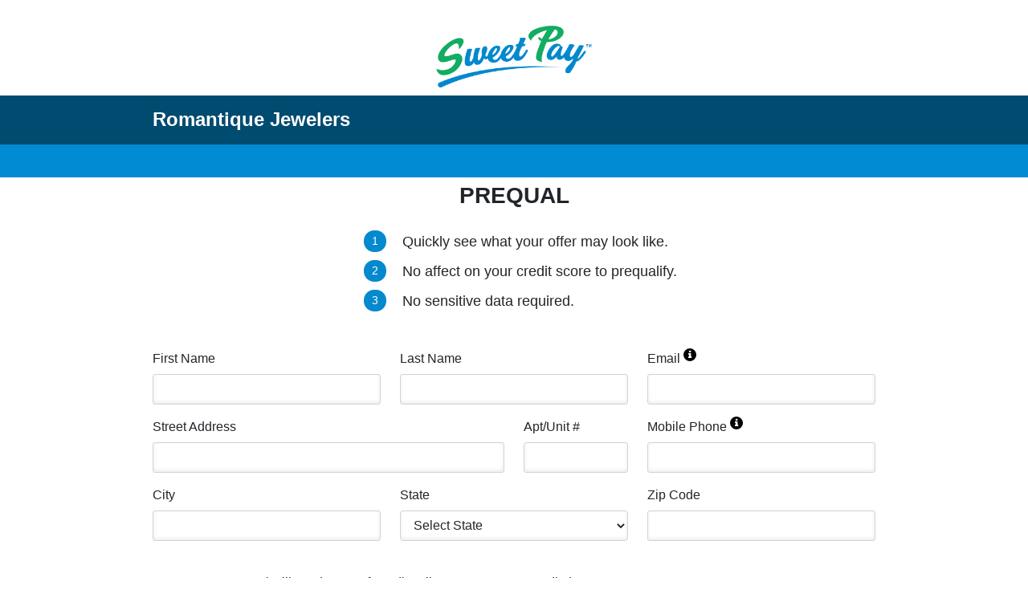

--- FILE ---
content_type: text/html; charset=utf-8
request_url: https://apply.sweetwaytopay.com/romantiquejewelers-lr1p
body_size: 14706
content:
<!DOCTYPE html>
<html>
<head>
<meta content='text/html; charset=UTF-8' http-equiv='Content-Type'>
<meta content='width=device-width, initial-scale=1.0, maximum-scale=1.0, user-scalable=0' name='viewport'>
<meta content='IE=edge' http-equiv='X-UA-Compatible'>
<title>SweetPay</title>
<meta name="csrf-param" content="authenticity_token" />
<meta name="csrf-token" content="zVQ3XFttVIet1kbzl09eltjg3CrRYCv2xxMpq0W-FochYQpWA6o7qhlsUT6Ez_2kigcWuiUsDqUIDZuC42nAqw" />

<link rel="icon" type="image/x-icon" href="/assets/SweetPay_Favicon-f26f8d84fe933bbf076d079f69792d41c6b8d465ebc74375ddc0257f0b1779e5.png" />
<link rel="stylesheet" href="/assets/application-fbaa013ae0dd8a586e6ebf691b69faa3458fbf6f02c8e0c56a6211ddc0fa4a8a.css" media="all" data-turbolinks-track="reload" />
<script src="/assets/application-324636a16e3ed136939f85613248c7bde3e9daaf01d4fbe04c0f2dfbdb7d7bde.js" data-turbolinks-track="reload"></script>
<link href='https://cdnjs.cloudflare.com/ajax/libs/font-awesome/4.7.0/css/font-awesome.min.css' rel='stylesheet'>
<script src='https://cdn.seondf.com/js/v5/agent.js'></script>
<script src='https://cdn.deviceinf.com/js/v5/agent.js'></script>
<script src='https://cdn.getdeviceinf.com/js/v5/agent.js'></script>
<link crossorigin='anonymous' href='https://cdnjs.cloudflare.com/ajax/libs/bootstrap-datepicker/1.9.0/css/bootstrap-datepicker.min.css' integrity='sha512-mSYUmp1HYZDFaVKK//63EcZq4iFWFjxSL+Z3T/aCt4IO9Cejm03q3NKKYN6pFQzY0SBOr8h+eCIAZHPXcpZaNw==' rel='stylesheet'>
<script crossorigin='anonymous' integrity='sha512-T/tUfKSV1bihCnd+MxKD0Hm1uBBroVYBOYSk1knyvQ9VyZJpc/ALb4P0r6ubwVPSGB2GvjeoMAJJImBG12TiaQ==' src='https://cdnjs.cloudflare.com/ajax/libs/bootstrap-datepicker/1.9.0/js/bootstrap-datepicker.min.js'></script>
<script>
  window.seonLoad = function(){
    seon.config({
      host: "getdeviceinf.com",
      session_id: "SweetPay",
      audio_fingerprint: true,
      canvas_fingerprint: true,
      webgl_fingerprint: true,
      onSuccess: function(message) {
        console.log("success", message);
      },
      onError: function(message) {
        console.log("error", message);
      }
    });
    seon.getBase64Session(function(data) {
      if (data) {
        $('#applicant_seon_finger_print').val(data)
        console.log("Session payload", data);
      } else {
        console.log("Failed to retrieve session data.");
      }
      return data
    });
  }
</script>
</head>
<body class='login'>
<div class='container main-container main-container-custom-full_width'>
<turbo-frame id="remote_modal"></turbo-frame>
<div class='wapper'>
<div class='inner-wapper'>
<div class='encoded_url' data-encoded-url='/apply.sweetwaytopay.com/romantiquejewelers-lr1p'></div>
<div class='relative' id='apply-forms'>
<input type="hidden" name="max_loan_amount" id="max_loan_amount" value="7500" autocomplete="off" />
<input type="hidden" name="min_loan_amount" id="min_loan_amount" value="500" autocomplete="off" />
<div class='form-header'>
<div class='row'>
<div class='col-md-12 store-logo text-center mb-2'>
<img alt='SweetPay LLC' src='/rails/active_storage/blobs/redirect/eyJfcmFpbHMiOnsibWVzc2FnZSI6IkJBaHBBdXRGIiwiZXhwIjpudWxsLCJwdXIiOiJibG9iX2lkIn19--6052561ef48330c53383db8bb0059930c75a1035/logo_transparent.png' style='text-decoration: none; width: 200px;'>
</div>
</div>
</div>

<div class='new-header-section'>
<div class='title_row'>
<div class='box-of-layout py-2'>
<div class='row'>
<div class='col-sm-12'>
<h1 class='fs-4 text-sm-start text-center store-name'>
Romantique Jewelers
</h1>
</div>
</div>
</div>
</div>
<div class='sub-line'>
<div class='empty-row'></div>
</div>
</div>
<style>
  .wapper .inner-wapper {
    padding: 10px 0px;
    margin: 20px 0px;
    border: 0px solid blue;
  }
  .store-name{
    height: 29px;
  }
  .main-container.container.main-container-custom-full_width{
    padding-left: 0 !important;
    padding-right: 0 !important;
    max-width: 100% !important;
    overflow: hidden;
  }
  .box-of-layout h1{
      margin-right: 21% !important;
    }
  @media (max-width: 576px) {
    .box-of-layout h1{
      margin-right: 0 !important;
    }
  }
</style>

<div class='offer_loading outer'>
<div class='middle'>
<div class='inner'>
<p><img src="/assets/35-a18a1b1c2b5510a77036525e39be79590c6fd0feacdee87f3e9a9f445e677240.gif" /></p>
<p class='offer-loading-text'>Please wait while we process. Do not click your browser buttons while the application is processing.</p>
</div>
</div>
</div>
<style>
  .offer_loading{
    position: absolute;
  }
</style>

<div class='basic_info_form1 apply-form1 forms-spacing' data-controller='applicants--basic-details'>
<!-- = render 'applicant_requests/logo_header', store: store -->
<div class='head single_brand_logo mb-4 mt-6'>
<h3 class='fw-bold text-center'>PREQUAL</h3>
<div class='section mt-4'>
<div class='d-flex justify-content-center'>
<p></p>
<ul class='blue-dice-ul'>
<li>
<span class='num-sr'>1</span>
<span class='mt-1'>Quickly see what your offer may look like.</span>
</li>
<li>
<span class='num-sr'>2</span>
<span class='mt-1'>No affect on your credit score to prequalify.</span>
</li>
<li>
<span class='num-sr'>3</span>
<span class='mt-1'>No sensitive data required.</span>
</li>
</ul>
</div>
</div>
</div>
<div id='container_flash_messages'></div>
<form class="new_applicant" id="prequel_detail_v3" autocomplete="off" action="/v3/applicant_requests/prequel_detail" accept-charset="UTF-8" data-remote="true" method="post"><input type="hidden" name="lenders_loan_amount_max" id="lenders_loan_amount_max" value="7500" autocomplete="off" />
<input type="hidden" name="lenders_loan_amount_min" id="lenders_loan_amount_min" value="500" autocomplete="off" />
<input type="hidden" name="encoded_url" id="encoded_url" value="romantiquejewelers6wb" autocomplete="off" />
<input value="true" autocomplete="off" type="hidden" name="applicant[prequel_call]" id="applicant_prequel_call" />
<div class='row'>
<div class='col-md-4'>
<div class='form-group'>
<label for="applicant_first_name">First Name</label>
<input class="form-control" autocomplete="off" required="required" value="" type="text" name="applicant[first_name]" id="applicant_first_name" />
</div>
</div>
<div class='col-md-4'>
<div class='form-group'>
<label for="applicant_last_name">Last Name</label>
<input class="form-control" autocomplete="off" required="required" value="" type="text" name="applicant[last_name]" id="applicant_last_name" />
</div>
</div>
<div class='col-md-4'>
<div class='form-group'>
<label for="applicant_email">Email</label>
<sup>
<i class='fa fa-info' data-bs-target='#email-modal' data-bs-toggle='modal'></i>
</sup>
<input class="form-control" autocomplete="off" required="required" value="" data-action="change-&gt;applicants--basic-details#emailtrimInput" type="text" name="applicant[email]" id="applicant_email" />
</div>
</div>
</div>
<div class='row'>
<div class='col-md-6 m-order-2'>
<div class='form-group'>
<label for="applicant_address">Street Address</label>
<input class="form-control" autocomplete="off" required="required" value="" type="text" name="applicant[address]" id="applicant_address" />
</div>
</div>
<div class='col-md-2 m-order-3'>
<div class='form-group'>
<label for="applicant_apt_unit">Apt/Unit #</label>
<input class="form-control" autocomplete="off" value="" type="text" name="applicant[apt_unit]" id="applicant_apt_unit" />
</div>
</div>
<div class='col-md-4 m-order-1'>
<div class='form-group'>
<label for="applicant_phone">Mobile Phone</label>
<sup>
<i class='fa fa-info' data-bs-target='#phone_number-modal' data-bs-toggle='modal'></i>
</sup>
<input class="form-control" autocomplete="off" required="required" value="" type="text" name="applicant[phone]" id="applicant_phone" />
</div>
</div>
</div>
<div class='row'>
<div class='col-md-4'>
<div class='form-group'>
<label for="applicant_city">City</label>
<input class="form-control" autocomplete="off" required="required" value="" type="text" name="applicant[city]" id="applicant_city" />
</div>
</div>
<div class='col-md-4'>
<div class='form-group'>
<label for="applicant_state_id">State</label>
<select class="form-control" required="required" name="applicant[state_id]" id="applicant_state_id"><option value="">Select State</option>
<option value="52">Alabama (AL)</option>
<option value="53">Alaska (AK)</option>
<option value="54">Arizona (AZ)</option>
<option value="55">Arkansas (AR)</option>
<option value="56">California (CA)</option>
<option value="57">Colorado (CO)</option>
<option value="58">Connecticut (CT)</option>
<option value="59">Delaware (DE)</option>
<option value="61">Florida (FL)</option>
<option value="62">Georgia (GA)</option>
<option value="63">Hawaii (HI)</option>
<option value="64">Idaho (ID)</option>
<option value="65">Illinois (IL)</option>
<option value="66">Indiana (IN)</option>
<option value="67">Iowa (IA)</option>
<option value="68">Kansas (KS)</option>
<option value="69">Kentucky (KY)</option>
<option value="70">Louisiana (LA)</option>
<option value="71">Maine (ME)</option>
<option value="72">Maryland (MD)</option>
<option value="73">Massachusetts (MA)</option>
<option value="74">Michigan (MI)</option>
<option value="75">Minnesota (MN)</option>
<option value="76">Mississippi (MS)</option>
<option value="77">Wyoming (WY)</option>
<option value="78">Missouri (MO)</option>
<option value="79">Montana (MT)</option>
<option value="80">Nebraska (NE)</option>
<option value="81">Nevada (NV)</option>
<option value="82">New Hampshire (NH)</option>
<option value="83">New Jersey (NJ)</option>
<option value="84">New Mexico (NM)</option>
<option value="85">New York (NY)</option>
<option value="86">North Carolina (NC)</option>
<option value="87">North Dakota (ND)</option>
<option value="88">Ohio (OH)</option>
<option value="89">Oklahoma (OK)</option>
<option value="90">Oregon (OR)</option>
<option value="91">Pennsylvania (PA)</option>
<option value="92">Rhode Island (RI)</option>
<option value="93">South Carolina (SC)</option>
<option value="94">South Dakota (SD)</option>
<option value="95">Tennessee (TN)</option>
<option value="96">Texas (TX)</option>
<option value="97">Utah (UT)</option>
<option value="98">Vermont (VT)</option>
<option value="99">Virginia (VA)</option>
<option value="100">Washington (WA)</option>
<option value="101">West Virginia (WV)</option>
<option value="102">Wisconsin (WI)</option>
<option value="103">Washington DC (DC)</option></select>
</div>
</div>
<div class='col-md-4'>
<div class='form-group'>
<label for="applicant_zip">Zip Code</label>
<input class="form-control" autocomplete="off" required="required" maxlength="5" value="" size="5" type="text" name="applicant[zip]" id="applicant_zip" />
</div>
</div>
</div>
<br>
<div class='form-group'>
<div class='row'>
<div class='col-md-8'>
<span class='consent-pera'>SweetPay’s Prequal will conduct a soft credit pull to compare your credit data to our finance partners’ parameters to see what kind of financing offer may be available to you. This process will not affect your credit score.</span>
<br>
By clicking Get Prequal Results, you confirm that you have reviewed and agree to the following SweetPay LLC disclosures:
<a data-controller="turbo" data-placement="bottom" href="/credit_check_authorization">Credit Check Authorization, </a>
<a data-controller="turbo" data-placement="bottom" href="/privacy_policy">Privacy Policy,</a>
and
<a data-controller="turbo" data-placement="bottom" href="/electronic_comm_consent_agreement">Electronic Communications Consent Policy</a>
</div>
<div class='col-md-4'>
<div class='form-group'>
<input type="submit" name="commit" value="Get Prequal Results" class="btn btn-continue btn-round btn-app applicant_submission submission blue-bg" data-disable-with="Get Prequal Results" />
</div>
</div>
</div>
</div>
<div class='form-group'>
<style>
  .godaddy-security{
    display: block;
  }
  #godaddy-security-badge.godaddy-security-relative{
    float: left;
    min-width: 170px;
    max-width: 170px;
    min-height: 50px;
    max-height: 50px;
    background-size: contain;
    z-index: 0;
    margin-bottom: 3px;
  }
  
  #godaddy-security-badge.godaddy-security-relative + .godaddy-security-relative{
    display: none !important;
  }
  
  @media only screen and (max-width:458px) {
    #godaddy-security-badge.godaddy-security-relative {
      float: left;
      min-width: 150px;
      max-width: 150px;
      min-height: 40px;
      max-height: 40px;
      background-size: contain;
      z-index: 0;
    }
  }
</style>

<img style="width: 125px; margin-left: 20px;" class="bbb-image" src="/assets/bbb-28c0a5019eb05ef2e386562fdde6e3d058d9f214d746e20a5e1b4fe3554bd4b9.png" />
</div>
</form></div>
<div class='modal' id='email-modal'>
<div class='modal-dialog'>
<div class='modal-content modal-sm modal-popup-pd annual_model_content'>
<div class='modal-body'>
<div class='btn-close-right'>
<button class='btn-close' data-bs-dismiss='modal' type='button'></button>
</div>
<p class='anuual_model_body text-left'>
We will use your email address only for the purpose of providing information to
    you regarding finance pre-qualifications and finance offers that have been made available to you.
    It is our corporate policy that we will obtain your consent before using your email address for any other purpose.
</p>
</div>
</div>
</div>
</div>
<div class='modal' id='phone_number-modal'>
<div class='modal-dialog'>
<div class='modal-content modal-sm modal-popup-pd annual_model_content'>
<div class='modal-body'>
<div class='btn-close-right'>
<button class='btn-close' data-bs-dismiss='modal' type='button'></button>
</div>
<p class='anuual_model_body'>
Our finance partners may use your phone number in connection with decisioning your finance
    application. It is the policy of each of our finance partners that they will obtain your consent before
    making any phone calls to you.
</p>
</div>
</div>
</div>
</div>
<style>
  .applicant_submission{
    margin: 32px 10px !important;
  }
  .loan-ammount-position{
    position: relative;
  }
  
  .basicFormlayerNumber::placeholder {
    font-weight: lighter;
    opacity: 0.6; /* Firefox */
  }
</style>

</div>

</div>
</div>
</div>
<style>
  div[role="presentation"]{
    display: none;
  }
</style>
</body>
</html>
<div aria-hidden='true' aria-labelledby='myModalLabel' class='modal hide' id='privacyCreditElectronic' role='dialog'>
<div class='modal-dialog privacy_policy' role='document'>
<div class='modal-content'></div>
</div>
</div>
<style>
  .main-container{
    max-width: 1140px; !important
  }
</style>


--- FILE ---
content_type: application/javascript
request_url: https://apply.sweetwaytopay.com/assets/application-324636a16e3ed136939f85613248c7bde3e9daaf01d4fbe04c0f2dfbdb7d7bde.js
body_size: 175304
content:
/*! For license information please see application.js.LICENSE.txt */
(()=>{var e,t,n={107:()=>{document.addEventListener("turbo:load",(()=>{if($("#new_admin_user").validate({rules:{"admin_user[email]":{required:!0},"admin_user[password]":{required:!0}},messages:{"admin_user[password]":"The password is required and can't be empty","admin_user[email]":{required:"The email address is required and can't be empty"}}}),$("#new_member").validate({rules:{"#member_login":{required:!0},"member[password]":{required:!0},"member[email]":{required:!0}},messages:{"member[password]":"The password is required and can't be empty","member[login]":{required:"The email address is required and can't be empty"},"member[email]":{required:"The email address is required and can't be empty"}}}),1==$("#basic_details").length){var e=parseInt($("#min_loan_amount").val()),t=parseInt($("#max_loan_amount").val());$("#basic_details").validate({rules:{"applicant[first_name]":{required:!0,alphabetsnspace:!0,minlength:2,maxlength:40},"applicant[last_name]":{required:!0,alphabetswithspace:!0,minlength:2,maxlength:40},"applicant[loan_amount]":{required:!0,digits:!0,min:e,max:t},"applicant[address]":{required:!0,addressregx:!0,minlength:2,maxlength:100},"applicant[city]":{required:!0,minlength:2,maxlength:40,cityregex:!0},"applicant[apt_unit]":{maxlength:20,aptunit:!0,required:!1},"applicant[state_id]":{required:!0},"applicant[loan_purpose]":{required:!0},"applicant[zip]":{required:!0,zipregex:!0},"applicant[phone]":{required:!0,phoneregex:!0,minlength:12,maxlength:12}},messages:{"applicant[first_name]":{alphabetsnspace:"The first name can only consist of alphabets.",required:"The first name is required.",minlength:"The first name must be more than 2 and less than 40 characters long.",maxlength:"The first name must be more than 2 and less than 40 characters long."},"applicant[last_name]":{alphabetswithspace:"The last name can only consist of alphabets.",required:"The last name is required.",minlength:"The last name must be more than 2 and less than 40 characters long.",maxlength:"The last name must be more than 2 and less than 40 characters long."},"applicant[loan_amount]":{required:"Please enter loan amount in USD.",digits:"The value is not an integer",min:"The loan amount must be from $"+e+" and $"+t,max:"The loan amount must be from $"+e+" and $"+t},"applicant[address]":{required:"The Address is required.",minlength:"The address must be more than 2 and less than 100 characters long.",maxlength:"The address must be more than 2 and less than 100 characters long.",addressregx:"The address must be alphanumeric."},"applicant[city]":{required:"The City is required.",minlength:"The city must be more than 2 and less than 40 characters long.",maxlength:"The city must be more than 2 and less than 40 characters long.",cityregex:"The city name is not valid."},"applicant[apt_unit]":{maxlength:"The apt/unit must be less than 20 characters long.",aptunit:"The apt/unit must be alphanumeric."},"applicant[state_id]":{required:"Please select State."},"applicant[loan_purpose]":{required:"Please select Loan Purpose."},"applicant[zip]":{required:"The zip code is required.",zipregex:"The zip code is not valid."},"applicant[phone]":{required:"Mobile Phone is required.",phoneregex:"The Mobile Phone is not valid.",minlength:"The Mobile Phone must be 10 characters long.",maxlength:"The Mobile Phone must be 10 characters long."}}})}1==$("#member_id").length&&$("#member_id").validate({rules:{"member[login_id]":{required:!0},"member[name]":{required:!0},"member[email]":{required:!0,emailregex:!0},"member[password]":{required:!0,passwordregex:!0},"member[password_confirmation]":{required:!0,passwordregex:!0}},messages:{"member[login_id]":"The loginid is required and can't be empty","member[name]":{required:"Full name is required and can't be empty"},"member[email]":{required:"The email address is required and can't be empty",emailregex:"The input is not a valid email address"},"member[password]":{required:"The password is required and can't be empty",passwordregex:"Password must be contain Minimum 8 characters and includes upper and lower case letters and at least one number"},"member[password_confirmation]":{required:"The confirm password is required and can't be empty",passwordregex:"Password must be contain Minimum 8 characters and includes upper and lower case letters and at least one number"}}}),$("#apply-forms").on("mouseover",(function(){1==$("#co_basic_details").length&&(parseInt($("#min_loan_amount").val()),parseInt($("#max_loan_amount").val()),$("#co_basic_details").validate({rules:{"applicant[co_first_name]":{required:!0,alphabetsnspace:!0,minlength:2,maxlength:40},"applicant[co_last_name]":{required:!0,alphabetswithspace:!0,minlength:2,maxlength:40},"applicant[co_address]":{required:!0,addressregx:!0,minlength:2,maxlength:100},"applicant[co_city]":{required:!0,minlength:2,maxlength:40,cityregex:!0},"applicant[co_state_id]":{required:!0},"applicant[co_apt_unit]":{maxlength:20,aptunit:!0},"applicant[co_zip]":{required:!0,zipregex:!0},"applicant[co_phone]":{required:!0,phoneregex:!0,maxlength:12,minlength:12}},messages:{"applicant[co_first_name]":{alphabetsnspace:"The first name can only consist of alphabets.",required:"The first name is required.",minlength:"The first name must be more than 2 and less than 40 characters long.",maxlength:"The first name must be more than 2 and less than 40 characters long."},"applicant[co_last_name]":{alphabetswithspace:"The last name can only consist of alphabets.",required:"The last name is required.",minlength:"The last name must be more than 2 and less than 40 characters long.",maxlength:"The last name must be more than 2 and less than 40 characters long."},"applicant[co_address]":{required:"The address is required.",minlength:"The address must be more than 2 and less than 100 characters long.",maxlength:"The address must be more than 2 and less than 100 characters long.",addressregx:"The address must be alphanumeric."},"applicant[co_city]":{required:"The City is required.",minlength:"The city must be more than 2 and less than 40 characters long.",maxlength:"The city must be more than 2 and less than 40 characters long.",cityregex:"The city name is not valid."},"applicant[co_state_id]":{required:"Please select State."},"applicant[co_apt_unit]":{maxlength:"The apt/unit must be less than 20 characters long.",aptunit:"The apt/unit must be alphanumeric."},"applicant[co_zip]":{required:"The zip code is required.",zipregex:"The zip code is not valid."},"applicant[co_phone]":{required:"Mobile Phone is required.",phoneregex:"The Mobile Phone is not valid.",minlength:"The Mobile Phone must be 10 characters long.",maxlength:"The Mobile Phone must be 10 characters long."}}})),1==$("#personal_details").length&&$("#personal_details").validate({rules:{"applicant[email]":{required:!0,emailregex:!0,minlength:2,maxlength:100},"applicant[birth_date]":{required:!0},"applicant[gross_annual_income]":{required:!0,amountregx:!0,maxlength:10},"applicant[home_type]":{required:!0},"applicant[monthly_housing_payment]":{required:!0,amountregx:!0,maxlength:7},"applicant[active_military]":{required:!0},"applicant[ssn]":{required:!0,ssnregex:!0,minlength:11,maxlength:11}},messages:{"applicant[email]":{required:"The email address is required.",emailregex:"The email address is not valid.",maxlength:"The email must be more than 2 and less than 100 characters long.",minlength:"The email must be more than 2 and less than 100 characters long."},"applicant[birth_date]":{required:"The date of birth is required"},"applicant[gross_annual_income]":{required:"Please enter gross income amount in USD.",amountregx:"The value is not an integer",maxlength:"Amount must be less than $10,000,000."},"applicant[home_type]":{required:"Please select Rent/Own."},"applicant[monthly_housing_payment]":{required:"Please enter monthly housing payment in USD.",amountregx:"The value is not an integer",maxlength:"Amount must be less than $100,000."},"applicant[active_military]":{required:"Please select Yes/No."},"applicant[ssn]":{required:"Please provide the Social Security number",ssnregex:"The SSN must be 9 characters long.",maxlength:"The SSN must be 9 characters long.",minlength:"The SSN must be 9 characters long."}}}),1==$("#co_personal_details").length&&$("#co_personal_details").validate({rules:{"applicant[co_email]":{required:!0,emailregex:!0,minlength:2,maxlength:100},"applicant[co_birth_date]":{required:!0},"applicant[co_gross_annual_income]":{required:!0,amountregx:!0,maxlength:7},"applicant[co_home_type]":{required:!0},"applicant[co_monthly_housing_payment]":{required:!0,amountregx:!0,maxlength:7},"applicant[co_ssn]":{required:!0,ssnregex:!0}},messages:{"applicant[co_email]":{required:"The email address is required.",emailregex:"The email address is not valid.",maxlength:"The email must be more than 2 and less than 100 characters long.",minlength:"The email must be more than 2 and less than 100 characters long."},"applicant[co_birth_date]":{required:"The date of birth is required"},"applicant[co_gross_annual_income]":{required:"Please enter gross income amount in USD.",amountregx:"The value is not an integer",maxlength:"Amount must be less than $100,000."},"applicant[co_home_type]":{required:"Please select Rent/Own."},"applicant[co_monthly_housing_payment]":{required:"Please enter monthly housing payment in USD.",amountregx:"The value is not an integer",maxlength:"Amount must be less than $100,000."},"applicant[co_ssn]":{required:"Please provide the Social Security number",ssnregex:"The SSN must be 9 characters long.",maxlength:"The SSN must be 9 characters long.",minlength:"The SSN must be 9 characters long."}}}),1==$("#sensitive_details").length&&$("#sensitive_details").validate({rules:{"applicant[payment_frequency]":{required:!0},"applicant[next_payment_date]":{required:!0},"applicant[account_card_number]":{required:!0,digits:!0,accountcardregex:!0,minlength:16,maxlength:16},"applicant[card_exp_month]":{required:!0,minlength:1,maxlength:2,min:1,max:12},"applicant[card_exp_year]":{required:!0,digits:!0},"applicant[card_cvv]":{required:!0,digits:!0,minlength:3,maxlength:4},"applicant[bank_aba]":{required:!0,digits:!0,minlength:9,maxlength:9},"applicant[bank_account_number]":{required:!0,digits:!0,minlength:5,maxlength:25}},messages:{"applicant[payment_frequency]":{required:"Please Select your pay frequency."},"applicant[next_payment_date]":{required:"Next Payment Date is required."},"applicant[account_card_number]":{required:"Card number is required",accountcardregex:"The format of card number is invalid.",digits:"The format of card number is invalid.",minlength:"Card number must be 16 digit.",maxlength:"Card number must be 16 digit."},"applicant[card_exp_month]":{required:"Card expiry month is required.",minlength:"",maxlength:"",min:"The month must be between 1 and 12",max:"The month must be between 1 and 12"},"applicant[card_exp_year]":{required:"Card expiry year is required",digits:"The value is not an integer"},"applicant[card_cvv]":{required:"Please enter vaild cvv.",digits:"The value is not an integer",maxlength:"Please enter value between 3 and 4 characters long.",minlength:"Please enter value between 3 and 4 characters long."},"applicant[bank_aba]":{required:"Bank ABA is required.",digits:"The value is not an integer.",maxlength:"The ABA must be 9 characters long.",minlength:"The ABA must be 9 characters long."},"applicant[bank_account_number]":{required:"Bank account number required.",digits:"The value is not an integer.",maxlength:"Please enter value between 5 and 25 characters long.",minlength:"Please enter value between 5 and 25 characters long."}}}),$.validator.addMethod("passwordregex",(function(e,t){return this.optional(t)||/^(?=.*\d)(?=.*[a-z])(?=.*[A-Z])(?=.*[^a-zA-Z0-9])(?!.*\s).{8,15}$/i.test(e)})),$.validator.addMethod("accountcardregex",(function(e,t){return this.optional(t)||/^[0-9]*$/.test(e)})),$.validator.addMethod("ssnregex",(function(e,t){return this.optional(t)||/^(\+\d{1,1}\s)?\(?\d{3}\)?[\s.-]\d{2}[\s.-]\d{4}$/.test(e)})),$.validator.addMethod("phoneregex",(function(e,t){return this.optional(t)||/^(\+\d{1,2}\s)?\(?\d{3}\)?[\s.-]\d{3}[\s.-]\d{4}$/.test(e)})),$.validator.addMethod("alphabetsnspace",(function(e,t){return this.optional(t)||/^[a-zA-Z]+$/.test(e)})),$.validator.addMethod("alphabetswithspace",(function(e,t){return this.optional(t)||/^[a-zA-Z ]+$/.test(e)})),$.validator.addMethod("alphanumeric",(function(e,t){return this.optional(t)||/^[a-zA-Z0-9 ]+$/.test(e)})),$.validator.addMethod("addressregx",(function(e,t){return this.optional(t)||/^[a-zA-Z0-9 .,-]+$/.test(e)})),$.validator.addMethod("amountregx",(function(e,t){return this.optional(t)||/^[0-9,]+$/.test(e)})),$.validator.addMethod("emailregex",(function(e,t){return this.optional(t)||/^\b[A-Z0-9._%-]+@[A-Z0-9.-]+\.[A-Z]{2,}\b$/i.test(e)})),$.validator.addMethod("cityregex",(function(e,t){return this.optional(t)||/^([a-zA-Z., '-])*[a-zA-Z., '-]+$/.test(e)})),$.validator.addMethod("zipregex",(function(e,t){return this.optional(t)||/(^\d{5}$)|(^\d{5}-\d{4}$)/.test(e)})),$("#applicant_next_payment_date").change((function(){$(this).datepicker("hide")})),$("#applicant_expiration_date").datepicker({format:"mm/dd/yyyy",autoclose:!0,startDate:new Date}),$("#applicant_co_expiration_date").datepicker({format:"mm/dd/yyyy",autoclose:!0,startDate:new Date}),$(".saleComplete ").datepicker({format:"mm/dd/yyyy",autoclose:!0}),$("#applicant_employer").keyup((function(){addDashes($(this))})),$("#applicant_employer_phone").keyup((function(){addDashes($(this))})),$("#applicant_co_employer_phone").keyup((function(){addDashes($(this))})),$("#basic_details, #personal_details, #sensitive_details, #co_basic_details, #co_personal_details, #emi_calculator_id, #product_detail_form").on("keyup, change",(function(){validation_checker()})),$("#basic_details input, #personal_details input, #sensitive_details input, #co_basic_details input, #co_personal_details input, #emi_calculator_id input, #product_detail_form input").on("keyup",(function(){validation_checker()})),$(".btn-continue").on("mouseover",(function(){validation_checker()})),$(".btn-continue").on("click",(function(){timeout_session($(".encoded_url").data("encodedUrl"))})),$("#applicant_card_exp_year, #applicant_card_exp_month").change((function(){card_exp_year=$("#applicant_card_exp_year").val(),parseInt(card_exp_year)==(new Date).getFullYear()?(month=(new Date).getMonth()+1,exp_month=$("#applicant_card_exp_month").val(),$("#applicant_card_exp_month").rules("add",{min:month,messages:{min:"Sorry, Card expiry month must be between "+month+" and 12"}})):$("#applicant_card_exp_month").rules("add",{min:1,messages:{min:"Sorry, Card expiry month must be between 1 and 12"}})}))})),$("#product-forms").on("mouseover",(function(){validation_checker(),productRulesSet()})),$("#product_detail_form").on("change",(function(){validation_checker()})),$("#routing_number, #bank_name, #account_number").on("keyup",(function(){validation_checker()})),1==$("#product_details_form").length&&$("#product_details_form").validate({rules:{"applicant[product_discription]":{required:!0,minlength:2,maxlength:100},"applicant[product_amount]":{required:!0,min:1},"applicant[sale_tax]":{required:!0,min:0},"applicant[sale_total_amount]":{required:!0},"applicant[deposit]":{required:!0,min:0}},messages:{"applicant[product_discription]":{required:"Please enter product description.",minlength:"The product description must be between 2 and 100 characters long.",maxlength:"The product description must be between 2 and 100 characters long."},"applicant[product_amount]":{required:"Please enter purchase price.",min:"Purchase price should be greater than or equal to 1."},"applicant[sale_tax]":{required:"Please enter sales tax.",min:"Please enter sales tax."},"applicant[sale_total_amount]":{required:""},"applicant[deposit]":{required:"Please enter down payment.",min:"Sorry, down payment can not be greater than purchase price."}}}),1==$("#bank_info_form").length&&$("#bank_info_form").validate({rules:{routing_number:{minlength:9,maxlength:9,required:!0,digits:!0,allZero:!0},account_number:{required:!0,digits:!0,minlength:6,maxlength:25,allZero:!0},bank_name:{maxlength:256,required:!0}},messages:{routing_number:{minlength:"Sorry, routing number must be 9 digits",maxlength:"Sorry, routing number must be 9 digits",digits:"Sorry, only numbers are allowed.",allZero:"Sorry, number is not valid."},account_number:{maxlength:"Sorry, account number must be between 6 and 25 digits.",minlength:"Sorry, account number must be between 6 and 25 digits.",digits:"Sorry, only numbers are allowed.",allZero:"Sorry, number is not valid."},bank_name:{maxlength:"Sorry, bank name must be less then 256 words"}}})})),window.totalAmountIgw=function(){console.log("total main call");let e=0,t=0,n=0,r=0,a=0,i=0;$("#applicant_service_fee").val().length>0&&(e=$("#applicant_service_fee").val()),$("#applicant_shipping_fee").val().length>0&&(a=$("#applicant_shipping_fee").val()),$("#applicant_sale_tax").val().length>0&&(t=$("#applicant_sale_tax").val()),$(".product_amount").val().length>0&&(n=$(".product_amount").val()),i=parseFloat(n)+parseFloat(t),console.log(i),r=parseFloat(n)+parseFloat(t)+parseFloat(e)+parseFloat(a),subscriber_validation(),$("#applicant_sale_total_amount").val(r.toFixed(2)),$("#applicant_sale_total_amount_new").val(i.toFixed(2)),console.log("new_total"+i+" total"+r)},window.subscriber_validation=function(){console.log("call subscriber_validation form validation_checker"),$("#more_detail_subscriber_name").rules("add",{required:!0,alphabetswithspace:!0,messages:{required:"Please enter subscriber name.",alphabetswithspace:"Please enter only alphabates."}}),$("#more_detail_subscriber_address").rules("add",{required:!0,messages:{required:"Please enter subscriber address."}}),$("#more_detail_subscriber_city").rules("add",{required:!0,minlength:2,cityregex:!0,maxlength:40,messages:{required:"Please enter city name.",minlength:"Sorry, your city name must be between 2 and 40 characters long.",maxlength:"Sorry, your city name must be between 2 and 40 characters long.",cityregex:"Please enter a valid city name."}}),$("#more_detail_subscriber_zip").rules("add",{required:!0,minlength:5,maxlength:5,zipregex:!0,messages:{required:"Please enter zip code.",zipregex:"Please enter valid zip code.",minlength:"Zip code must be 5 numeric digits only.",maxlength:"Zip code must be 5 numeric digits only."}}),$.validator.addMethod("zipregex",(function(e,t){return this.optional(t)||/(^\d{5}$)|(^\d{5}-\d{4}$)/.test(e)})),$.validator.addMethod("cityregex",(function(e,t){return this.optional(t)||/^[a-zA-Z ]+(?:[- ][a-zA-Z ]+)*$/.test(e)})),$.validator.addMethod("alphabetswithspace",(function(e,t){return this.optional(t)||/^[a-zA-Z ]+$/.test(e)}))},window.downPaymentMinMax=function(){console.log("main call");let e=$("#applicant_sale_total_amount").val(),t=7e3;return e>0&&(t=parseFloat(e)),$("#applicant_deposit").attr("max",t.toFixed(2)),$("#applicant_deposit").attr("min",(0).toFixed(2)),{max:t.toFixed(2),min:(0).toFixed(2)}},window.add_item_checker=function(){let e=0;$(".nested-fields input:required").each((function(t){$(this).val()&&$(this).valid()&&(e+=1)})),0==e?$(".add-item").attr("disabled",!1):$(".add-item").attr("disabled",!0)},window.validation_checker=function(){let e=0,t=0,n=$("input:required, select:required, textarea:required");n.each((function(t){$(this).val()&&$(this).valid()&&(e+=1)})),t=n.length,1==$("#consent-check-box").length&&(t+=1,e+=1==$("#consent-check-box:checked").length?1:0),1==$("#product_details").length&&0==$(".nested-fields").length&&(t+=1),e==t?$(".btn-continue").prop("disabled",!1):$(".btn-continue").prop("disabled",!0)},window.nextPaymentDateValid=function(){let e=$("#applicant_payment_frequency").val(),t=$("#applicant_next_payment_date").val();if(t.length<8)return!1;t=t.split("/");let n=new Date(t[2],t[0]-1,t[1]),r=new Date;switch(e){case"weekly":r.setDate(r.getDate()+7),$("#applicant_next_payment_date").datepicker("setEndDate","+7D");break;case"every_2_weeks":r.setDate(r.getDate()+14),$("#applicant_next_payment_date").datepicker("setEndDate","+14D");break;case"twice_per_month":r.setDate(r.getDate()+28),$("#applicant_next_payment_date").datepicker("setEndDate","+20D");break;case"monthly":r.setDate(r.getDate()+31),$("#applicant_next_payment_date").datepicker("setEndDate","+31D")}let a=new Date;a.setDate(a.getDate()),a.setHours(23,59,59,59),r.setHours(23,59,59,59),n.setHours(0,0,0,0),(r<=n||a>=n)&&$("#applicant_next_payment_date").val("")}},342:()=>{!function(e){var t=0,n=function(){return(new Date).getTime()+t++},r=function(e){return"["+e+"]$1"},a=function(e){return"_"+e+"_$1"};e(document).on("click",".add_fields",(function(t){t.preventDefault(),t.stopPropagation();var i=e(this),s=i.data("association"),o=i.data("associations"),l=i.data("association-insertion-template"),c=i.data("association-insertion-method")||i.data("association-insertion-position")||"before",d=i.data("association-insertion-node"),u=i.data("association-insertion-traversal"),p=parseInt(i.data("count"),10),h=new RegExp("\\[new_"+s+"\\](.*?\\s)","g"),m=new RegExp("_new_"+s+"_(\\w*)","g"),f=n(),g=l.replace(h,r(f)),_=[],v=t;for(g==l&&(h=new RegExp("\\[new_"+o+"\\](.*?\\s)","g"),m=new RegExp("_new_"+o+"_(\\w*)","g"),g=l.replace(h,r(f))),_=[g=g.replace(m,a(f))],p=isNaN(p)?1:Math.max(p,1),p-=1;p;)f=n(),g=(g=l.replace(h,r(f))).replace(m,a(f)),_.push(g),p-=1;var b=function(t,n,r){return t?"function"==typeof t?(n&&console.warn("association-insertion-traversal is ignored, because association-insertion-node is given as a function."),t(r)):"string"==typeof t?n?r[n](t):"this"==t?r:e(t):void 0:r.parent()}(d,u,i);b&&0!=b.length||console.warn("Couldn't find the element to insert the template. Make sure your `data-association-insertion-*` on `link_to_add_association` is correct."),e.each(_,(function(t,n){var r=e(n),a=jQuery.Event("cocoon:before-insert");b.trigger(a,[r,v]),a.isDefaultPrevented()||(b[c](r),b.trigger("cocoon:after-insert",[r,v]))}))})),e(document).on("click",".remove_fields.dynamic, .remove_fields.existing",(function(t){var n=e(this),r=n.data("wrapper-class")||"nested-fields",a=n.closest("."+r),i=a.parent(),s=t;t.preventDefault(),t.stopPropagation();var o=jQuery.Event("cocoon:before-remove");if(i.trigger(o,[a,s]),!o.isDefaultPrevented()){var l=i.data("remove-timeout")||0;setTimeout((function(){n.hasClass("dynamic")?a.detach():(n.prev("input[type=hidden]").val("1"),a.hide()),i.trigger("cocoon:after-remove",[a,s])}),l)}})),e(document).on("ready page:load turbolinks:load",(function(){e(".remove_fields.existing.destroyed").each((function(t,n){var r=e(this),a=r.data("wrapper-class")||"nested-fields";r.closest("."+a).hide()}))}))}(jQuery)},920:(e,t,n)=>{var r,a;!function(i){"use strict";r=[n(755)],a=function(e){return function(e,t,n,r){var a,i,s,o,l=function(t,n){if(this instanceof l)return e(t).DataTable(n);n=t,this.$=function(e,t){return this.api(!0).$(e,t)},this._=function(e,t){return this.api(!0).rows(e,t).data()},this.api=function(e){return new i(e?lt(this[a.iApiIndex]):this)},this.fnAddData=function(t,n){var a=this.api(!0),i=Array.isArray(t)&&(Array.isArray(t[0])||e.isPlainObject(t[0]))?a.rows.add(t):a.row.add(t);return(n===r||n)&&a.draw(),i.flatten().toArray()},this.fnAdjustColumnSizing=function(e){var t=this.api(!0).columns.adjust(),n=t.settings()[0],a=n.oScroll;e===r||e?t.draw(!1):""===a.sX&&""===a.sY||ze(n)},this.fnClearTable=function(e){var t=this.api(!0).clear();(e===r||e)&&t.draw()},this.fnClose=function(e){this.api(!0).row(e).child.hide()},this.fnDeleteRow=function(e,t,n){var a=this.api(!0),i=a.rows(e),s=i.settings()[0],o=s.aoData[i[0][0]];return i.remove(),t&&t.call(this,s,o),(n===r||n)&&a.draw(),o},this.fnDestroy=function(e){this.api(!0).destroy(e)},this.fnDraw=function(e){this.api(!0).draw(e)},this.fnFilter=function(e,t,n,a,i,s){var o=this.api(!0);null===t||t===r?o.search(e,n,a,s):o.column(t).search(e,n,a,s),o.draw()},this.fnGetData=function(e,t){var n=this.api(!0);if(e!==r){var a=e.nodeName?e.nodeName.toLowerCase():"";return t!==r||"td"==a||"th"==a?n.cell(e,t).data():n.row(e).data()||null}return n.data().toArray()},this.fnGetNodes=function(e){var t=this.api(!0);return e!==r?t.row(e).node():t.rows().nodes().flatten().toArray()},this.fnGetPosition=function(e){var t=this.api(!0),n=e.nodeName.toUpperCase();if("TR"==n)return t.row(e).index();if("TD"==n||"TH"==n){var r=t.cell(e).index();return[r.row,r.columnVisible,r.column]}return null},this.fnIsOpen=function(e){return this.api(!0).row(e).child.isShown()},this.fnOpen=function(e,t,n){return this.api(!0).row(e).child(t,n).show().child()[0]},this.fnPageChange=function(e,t){var n=this.api(!0).page(e);(t===r||t)&&n.draw(!1)},this.fnSetColumnVis=function(e,t,n){var a=this.api(!0).column(e).visible(t);(n===r||n)&&a.columns.adjust().draw()},this.fnSettings=function(){return lt(this[a.iApiIndex])},this.fnSort=function(e){this.api(!0).order(e).draw()},this.fnSortListener=function(e,t,n){this.api(!0).order.listener(e,t,n)},this.fnUpdate=function(e,t,n,a,i){var s=this.api(!0);return n===r||null===n?s.row(t).data(e):s.cell(t,n).data(e),(i===r||i)&&s.columns.adjust(),(a===r||a)&&s.draw(),0},this.fnVersionCheck=a.fnVersionCheck;var s=this,o=n===r,c=this.length;for(var d in o&&(n={}),this.oApi=this.internal=a.internal,l.ext.internal)d&&(this[d]=Ut(d));return this.each((function(){var t,a=c>1?ut({},n,!0):n,i=0,d=this.getAttribute("id"),u=!1,p=l.defaults,h=e(this);if("table"==this.nodeName.toLowerCase()){P(p),L(p.column),C(p,p,!0),C(p.column,p.column,!0),C(p,e.extend(a,h.data()),!0);var m=l.settings;for(i=0,t=m.length;i<t;i++){var f=m[i];if(f.nTable==this||f.nTHead&&f.nTHead.parentNode==this||f.nTFoot&&f.nTFoot.parentNode==this){var g=a.bRetrieve!==r?a.bRetrieve:p.bRetrieve,_=a.bDestroy!==r?a.bDestroy:p.bDestroy;if(o||g)return f.oInstance;if(_){f.oInstance.fnDestroy();break}return void ct(f,0,"Cannot reinitialise DataTable",3)}if(f.sTableId==this.id){m.splice(i,1);break}}null!==d&&""!==d||(d="DataTables_Table_"+l.ext._unique++,this.id=d);var v=e.extend(!0,{},l.models.oSettings,{sDestroyWidth:h[0].style.width,sInstance:d,sTableId:d});v.nTable=this,v.oApi=s.internal,v.oInit=a,m.push(v),v.oInstance=1===s.length?s:h.dataTable(),P(a),E(a.oLanguage),a.aLengthMenu&&!a.iDisplayLength&&(a.iDisplayLength=Array.isArray(a.aLengthMenu[0])?a.aLengthMenu[0][0]:a.aLengthMenu[0]),a=ut(e.extend(!0,{},p),a),dt(v.oFeatures,a,["bPaginate","bLengthChange","bFilter","bSort","bSortMulti","bInfo","bProcessing","bAutoWidth","bSortClasses","bServerSide","bDeferRender"]),dt(v,a,["asStripeClasses","ajax","fnServerData","fnFormatNumber","sServerMethod","aaSorting","aaSortingFixed","aLengthMenu","sPaginationType","sAjaxSource","sAjaxDataProp","iStateDuration","sDom","bSortCellsTop","iTabIndex","fnStateLoadCallback","fnStateSaveCallback","renderer","searchDelay","rowId",["iCookieDuration","iStateDuration"],["oSearch","oPreviousSearch"],["aoSearchCols","aoPreSearchCols"],["iDisplayLength","_iDisplayLength"]]),dt(v.oScroll,a,[["sScrollX","sX"],["sScrollXInner","sXInner"],["sScrollY","sY"],["bScrollCollapse","bCollapse"]]),dt(v.oLanguage,a,"fnInfoCallback"),ht(v,"aoDrawCallback",a.fnDrawCallback,"user"),ht(v,"aoServerParams",a.fnServerParams,"user"),ht(v,"aoStateSaveParams",a.fnStateSaveParams,"user"),ht(v,"aoStateLoadParams",a.fnStateLoadParams,"user"),ht(v,"aoStateLoaded",a.fnStateLoaded,"user"),ht(v,"aoRowCallback",a.fnRowCallback,"user"),ht(v,"aoRowCreatedCallback",a.fnCreatedRow,"user"),ht(v,"aoHeaderCallback",a.fnHeaderCallback,"user"),ht(v,"aoFooterCallback",a.fnFooterCallback,"user"),ht(v,"aoInitComplete",a.fnInitComplete,"user"),ht(v,"aoPreDrawCallback",a.fnPreDrawCallback,"user"),v.rowIdFn=J(a.rowId),M(v);var b=v.oClasses;if(e.extend(b,l.ext.classes,a.oClasses),h.addClass(b.sTable),v.iInitDisplayStart===r&&(v.iInitDisplayStart=a.iDisplayStart,v._iDisplayStart=a.iDisplayStart),null!==a.iDeferLoading){v.bDeferLoading=!0;var y=Array.isArray(a.iDeferLoading);v._iRecordsDisplay=y?a.iDeferLoading[0]:a.iDeferLoading,v._iRecordsTotal=y?a.iDeferLoading[1]:a.iDeferLoading}var w=v.oLanguage;e.extend(!0,w,a.oLanguage),w.sUrl?(e.ajax({dataType:"json",url:w.sUrl,success:function(t){C(p.oLanguage,t),E(t),e.extend(!0,w,t,v.oInit.oLanguage),mt(v,null,"i18n",[v]),Me(v)},error:function(){Me(v)}}),u=!0):mt(v,null,"i18n",[v]),null===a.asStripeClasses&&(v.asStripeClasses=[b.sStripeOdd,b.sStripeEven]);var $=v.asStripeClasses,x=h.children("tbody").find("tr").eq(0);-1!==e.inArray(!0,e.map($,(function(e,t){return x.hasClass(e)})))&&(e("tbody tr",this).removeClass($.join(" ")),v.asDestroyStripes=$.slice());var S,k=[],D=this.getElementsByTagName("thead");if(0!==D.length&&(pe(v.aoHeader,D[0]),k=he(v)),null===a.aoColumns)for(S=[],i=0,t=k.length;i<t;i++)S.push(null);else S=a.aoColumns;for(i=0,t=S.length;i<t;i++)O(v,k?k[i]:null);if(V(v,a.aoColumnDefs,S,(function(e,t){F(v,e,t)})),x.length){var T=function(e,t){return null!==e.getAttribute("data-"+t)?t:null};e(x[0]).children("th, td").each((function(e,t){var n=v.aoColumns[e];if(n.mData===e){var a=T(t,"sort")||T(t,"order"),i=T(t,"filter")||T(t,"search");null===a&&null===i||(n.mData={_:e+".display",sort:null!==a?e+".@data-"+a:r,type:null!==a?e+".@data-"+a:r,filter:null!==i?e+".@data-"+i:r},F(v,e))}}))}var A=v.oFeatures,q=function(){if(a.aaSorting===r){var n=v.aaSorting;for(i=0,t=n.length;i<t;i++)n[i][1]=v.aoColumns[i].asSorting[0]}rt(v),A.bSort&&ht(v,"aoDrawCallback",(function(){if(v.bSorted){var t=Je(v),n={};e.each(t,(function(e,t){n[t.src]=t.dir})),mt(v,null,"order",[v,t,n]),et(v)}})),ht(v,"aoDrawCallback",(function(){(v.bSorted||"ssp"===_t(v)||A.bDeferRender)&&rt(v)}),"sc");var s=h.children("caption").each((function(){this._captionSide=e(this).css("caption-side")})),o=h.children("thead");0===o.length&&(o=e("<thead/>").appendTo(h)),v.nTHead=o[0];var l=h.children("tbody");0===l.length&&(l=e("<tbody/>").insertAfter(o)),v.nTBody=l[0];var c=h.children("tfoot");if(0===c.length&&s.length>0&&(""!==v.oScroll.sX||""!==v.oScroll.sY)&&(c=e("<tfoot/>").appendTo(h)),0===c.length||0===c.children().length?h.addClass(b.sNoFooter):c.length>0&&(v.nTFoot=c[0],pe(v.aoFooter,v.nTFoot)),a.aaData)for(i=0;i<a.aaData.length;i++)W(v,a.aaData[i]);else(v.bDeferLoading||"dom"==_t(v))&&U(v,e(v.nTBody).children("tr"));v.aiDisplay=v.aiDisplayMaster.slice(),v.bInitialised=!0,!1===u&&Me(v)};ht(v,"aoDrawCallback",it,"state_save"),a.bStateSave?(A.bStateSave=!0,st(v,0,q)):q()}else ct(null,0,"Non-table node initialisation ("+this.nodeName+")",2)})),s=null,this},c={},d=/[\r\n\u2028]/g,u=/<.*?>/g,p=/^\d{2,4}[\.\/\-]\d{1,2}[\.\/\-]\d{1,2}([T ]{1}\d{1,2}[:\.]\d{2}([\.:]\d{2})?)?$/,h=new RegExp("(\\"+["/",".","*","+","?","|","(",")","[","]","{","}","\\","$","^","-"].join("|\\")+")","g"),m=/['\u00A0,$£€¥%\u2009\u202F\u20BD\u20a9\u20BArfkɃΞ]/gi,f=function(e){return!e||!0===e||"-"===e},g=function(e){var t=parseInt(e,10);return!isNaN(t)&&isFinite(e)?t:null},_=function(e,t){return c[t]||(c[t]=new RegExp(ke(t),"g")),"string"==typeof e&&"."!==t?e.replace(/\./g,"").replace(c[t],"."):e},v=function(e,t,n){var r="string"==typeof e;return!!f(e)||(t&&r&&(e=_(e,t)),n&&r&&(e=e.replace(m,"")),!isNaN(parseFloat(e))&&isFinite(e))},b=function(e,t,n){return!!f(e)||function(e){return f(e)||"string"==typeof e}(e)&&!!v(S(e),t,n)||null},y=function(e,t,n){var a=[],i=0,s=e.length;if(n!==r)for(;i<s;i++)e[i]&&e[i][t]&&a.push(e[i][t][n]);else for(;i<s;i++)e[i]&&a.push(e[i][t]);return a},w=function(e,t,n,a){var i=[],s=0,o=t.length;if(a!==r)for(;s<o;s++)e[t[s]][n]&&i.push(e[t[s]][n][a]);else for(;s<o;s++)i.push(e[t[s]][n]);return i},$=function(e,t){var n,a=[];t===r?(t=0,n=e):(n=t,t=e);for(var i=t;i<n;i++)a.push(i);return a},x=function(e){for(var t=[],n=0,r=e.length;n<r;n++)e[n]&&t.push(e[n]);return t},S=function(e){return e.replace(u,"")},k=function(e){if(function(e){if(e.length<2)return!0;for(var t=e.slice().sort(),n=t[0],r=1,a=t.length;r<a;r++){if(t[r]===n)return!1;n=t[r]}return!0}(e))return e.slice();var t,n,r,a=[],i=e.length,s=0;e:for(n=0;n<i;n++){for(t=e[n],r=0;r<s;r++)if(a[r]===t)continue e;a.push(t),s++}return a},D=function(e,t){if(Array.isArray(t))for(var n=0;n<t.length;n++)D(e,t[n]);else e.push(t);return e},T=function(e,t){return t===r&&(t=0),-1!==this.indexOf(e,t)};function A(t){var n,r,a={};e.each(t,(function(e,i){(n=e.match(/^([^A-Z]+?)([A-Z])/))&&-1!=="a aa ai ao as b fn i m o s ".indexOf(n[1]+" ")&&(r=e.replace(n[0],n[2].toLowerCase()),a[r]=e,"o"===n[1]&&A(t[e]))})),t._hungarianMap=a}function C(t,n,a){var i;t._hungarianMap||A(t),e.each(n,(function(s,o){(i=t._hungarianMap[s])===r||!a&&n[i]!==r||("o"===i.charAt(0)?(n[i]||(n[i]={}),e.extend(!0,n[i],n[s]),C(t[i],n[i],a)):n[i]=n[s])}))}function E(e){var t=l.defaults.oLanguage,n=t.sDecimal;if(n&&Ot(n),e){var r=e.sZeroRecords;!e.sEmptyTable&&r&&"No data available in table"===t.sEmptyTable&&dt(e,e,"sZeroRecords","sEmptyTable"),!e.sLoadingRecords&&r&&"Loading..."===t.sLoadingRecords&&dt(e,e,"sZeroRecords","sLoadingRecords"),e.sInfoThousands&&(e.sThousands=e.sInfoThousands);var a=e.sDecimal;a&&n!==a&&Ot(a)}}Array.isArray||(Array.isArray=function(e){return"[object Array]"===Object.prototype.toString.call(e)}),Array.prototype.includes||(Array.prototype.includes=T),String.prototype.trim||(String.prototype.trim=function(){return this.replace(/^[\s\uFEFF\xA0]+|[\s\uFEFF\xA0]+$/g,"")}),String.prototype.includes||(String.prototype.includes=T),l.util={throttle:function(e,t){var n,a,i=t!==r?t:200;return function(){var t=this,s=+new Date,o=arguments;n&&s<n+i?(clearTimeout(a),a=setTimeout((function(){n=r,e.apply(t,o)}),i)):(n=s,e.apply(t,o))}},escapeRegex:function(e){return e.replace(h,"\\$1")},set:function(t){if(e.isPlainObject(t))return l.util.set(t._);if(null===t)return function(){};if("function"==typeof t)return function(e,n,r){t(e,"set",n,r)};if("string"!=typeof t||-1===t.indexOf(".")&&-1===t.indexOf("[")&&-1===t.indexOf("("))return function(e,n){e[t]=n};var n=function(e,t,a){for(var i,s,o,l,c,d=X(a),u=d[d.length-1],p=0,h=d.length-1;p<h;p++){if("__proto__"===d[p]||"constructor"===d[p])throw new Error("Cannot set prototype values");if(s=d[p].match(K),o=d[p].match(G),s){if(d[p]=d[p].replace(K,""),e[d[p]]=[],(i=d.slice()).splice(0,p+1),c=i.join("."),Array.isArray(t))for(var m=0,f=t.length;m<f;m++)n(l={},t[m],c),e[d[p]].push(l);else e[d[p]]=t;return}o&&(d[p]=d[p].replace(G,""),e=e[d[p]](t)),null!==e[d[p]]&&e[d[p]]!==r||(e[d[p]]={}),e=e[d[p]]}u.match(G)?e=e[u.replace(G,"")](t):e[u.replace(K,"")]=t};return function(e,r){return n(e,r,t)}},get:function(t){if(e.isPlainObject(t)){var n={};return e.each(t,(function(e,t){t&&(n[e]=l.util.get(t))})),function(e,t,a,i){var s=n[t]||n._;return s!==r?s(e,t,a,i):e}}if(null===t)return function(e){return e};if("function"==typeof t)return function(e,n,r,a){return t(e,n,r,a)};if("string"!=typeof t||-1===t.indexOf(".")&&-1===t.indexOf("[")&&-1===t.indexOf("("))return function(e,n){return e[t]};var a=function(e,t,n){var i,s,o,l;if(""!==n)for(var c=X(n),d=0,u=c.length;d<u;d++){if(i=c[d].match(K),s=c[d].match(G),i){if(c[d]=c[d].replace(K,""),""!==c[d]&&(e=e[c[d]]),o=[],c.splice(0,d+1),l=c.join("."),Array.isArray(e))for(var p=0,h=e.length;p<h;p++)o.push(a(e[p],t,l));var m=i[0].substring(1,i[0].length-1);e=""===m?o:o.join(m);break}if(s)c[d]=c[d].replace(G,""),e=e[c[d]]();else{if(null===e||e[c[d]]===r)return r;e=e[c[d]]}}return e};return function(e,n){return a(e,n,t)}}};var q=function(e,t,n){e[t]!==r&&(e[n]=e[t])};function P(e){q(e,"ordering","bSort"),q(e,"orderMulti","bSortMulti"),q(e,"orderClasses","bSortClasses"),q(e,"orderCellsTop","bSortCellsTop"),q(e,"order","aaSorting"),q(e,"orderFixed","aaSortingFixed"),q(e,"paging","bPaginate"),q(e,"pagingType","sPaginationType"),q(e,"pageLength","iDisplayLength"),q(e,"searching","bFilter"),"boolean"==typeof e.sScrollX&&(e.sScrollX=e.sScrollX?"100%":""),"boolean"==typeof e.scrollX&&(e.scrollX=e.scrollX?"100%":"");var t=e.aoSearchCols;if(t)for(var n=0,r=t.length;n<r;n++)t[n]&&C(l.models.oSearch,t[n])}function L(e){q(e,"orderable","bSortable"),q(e,"orderData","aDataSort"),q(e,"orderSequence","asSorting"),q(e,"orderDataType","sortDataType");var t=e.aDataSort;"number"!=typeof t||Array.isArray(t)||(e.aDataSort=[t])}function M(n){if(!l.__browser){var r={};l.__browser=r;var a=e("<div/>").css({position:"fixed",top:0,left:-1*e(t).scrollLeft(),height:1,width:1,overflow:"hidden"}).append(e("<div/>").css({position:"absolute",top:1,left:1,width:100,overflow:"scroll"}).append(e("<div/>").css({width:"100%",height:10}))).appendTo("body"),i=a.children(),s=i.children();r.barWidth=i[0].offsetWidth-i[0].clientWidth,r.bScrollOversize=100===s[0].offsetWidth&&100!==i[0].clientWidth,r.bScrollbarLeft=1!==Math.round(s.offset().left),r.bBounding=!!a[0].getBoundingClientRect().width,a.remove()}e.extend(n.oBrowser,l.__browser),n.oScroll.iBarWidth=l.__browser.barWidth}function I(e,t,n,a,i,s){var o,l=a,c=!1;for(n!==r&&(o=n,c=!0);l!==i;)e.hasOwnProperty(l)&&(o=c?t(o,e[l],l,e):e[l],c=!0,l+=s);return o}function O(t,r){var a=l.defaults.column,i=t.aoColumns.length,s=e.extend({},l.models.oColumn,a,{nTh:r||n.createElement("th"),sTitle:a.sTitle?a.sTitle:r?r.innerHTML:"",aDataSort:a.aDataSort?a.aDataSort:[i],mData:a.mData?a.mData:i,idx:i});t.aoColumns.push(s);var o=t.aoPreSearchCols;o[i]=e.extend({},l.models.oSearch,o[i]),F(t,i,e(r).data())}function F(t,n,a){var i=t.aoColumns[n],s=t.oClasses,o=e(i.nTh);if(!i.sWidthOrig){i.sWidthOrig=o.attr("width")||null;var c=(o.attr("style")||"").match(/width:\s*(\d+[pxem%]+)/);c&&(i.sWidthOrig=c[1])}if(a!==r&&null!==a){L(a),C(l.defaults.column,a,!0),a.mDataProp===r||a.mData||(a.mData=a.mDataProp),a.sType&&(i._sManualType=a.sType),a.className&&!a.sClass&&(a.sClass=a.className),a.sClass&&o.addClass(a.sClass);var d=i.sClass;e.extend(i,a),dt(i,a,"sWidth","sWidthOrig"),d!==i.sClass&&(i.sClass=d+" "+i.sClass),a.iDataSort!==r&&(i.aDataSort=[a.iDataSort]),dt(i,a,"aDataSort")}var u=i.mData,p=J(u),h=i.mRender?J(i.mRender):null,m=function(e){return"string"==typeof e&&-1!==e.indexOf("@")};i._bAttrSrc=e.isPlainObject(u)&&(m(u.sort)||m(u.type)||m(u.filter)),i._setter=null,i.fnGetData=function(e,t,n){var a=p(e,t,r,n);return h&&t?h(a,t,e,n):a},i.fnSetData=function(e,t,n){return Q(u)(e,t,n)},"number"!=typeof u&&(t._rowReadObject=!0),t.oFeatures.bSort||(i.bSortable=!1,o.addClass(s.sSortableNone));var f=-1!==e.inArray("asc",i.asSorting),g=-1!==e.inArray("desc",i.asSorting);i.bSortable&&(f||g)?f&&!g?(i.sSortingClass=s.sSortableAsc,i.sSortingClassJUI=s.sSortJUIAscAllowed):!f&&g?(i.sSortingClass=s.sSortableDesc,i.sSortingClassJUI=s.sSortJUIDescAllowed):(i.sSortingClass=s.sSortable,i.sSortingClassJUI=s.sSortJUI):(i.sSortingClass=s.sSortableNone,i.sSortingClassJUI="")}function N(e){if(!1!==e.oFeatures.bAutoWidth){var t=e.aoColumns;Ue(e);for(var n=0,r=t.length;n<r;n++)t[n].nTh.style.width=t[n].sWidth}var a=e.oScroll;""===a.sY&&""===a.sX||ze(e),mt(e,null,"column-sizing",[e])}function R(e,t){var n=H(e,"bVisible");return"number"==typeof n[t]?n[t]:null}function j(t,n){var r=H(t,"bVisible"),a=e.inArray(n,r);return-1!==a?a:null}function B(t){var n=0;return e.each(t.aoColumns,(function(t,r){r.bVisible&&"none"!==e(r.nTh).css("display")&&n++})),n}function H(t,n){var r=[];return e.map(t.aoColumns,(function(e,t){e[n]&&r.push(t)})),r}function z(e){var t,n,a,i,s,o,c,d,u,p=e.aoColumns,h=e.aoData,m=l.ext.type.detect;for(t=0,n=p.length;t<n;t++)if(u=[],!(c=p[t]).sType&&c._sManualType)c.sType=c._sManualType;else if(!c.sType){for(a=0,i=m.length;a<i;a++){for(s=0,o=h.length;s<o&&(u[s]===r&&(u[s]=Z(e,s,t,"type")),(d=m[a](u[s],e))||a===m.length-1)&&("html"!==d||f(u[s]));s++);if(d){c.sType=d;break}}c.sType||(c.sType="string")}}function V(t,n,a,i){var s,o,l,c,d,u,p,h=t.aoColumns;if(n)for(s=n.length-1;s>=0;s--){var m=(p=n[s]).target!==r?p.target:p.targets!==r?p.targets:p.aTargets;for(Array.isArray(m)||(m=[m]),l=0,c=m.length;l<c;l++)if("number"==typeof m[l]&&m[l]>=0){for(;h.length<=m[l];)O(t);i(m[l],p)}else if("number"==typeof m[l]&&m[l]<0)i(h.length+m[l],p);else if("string"==typeof m[l])for(d=0,u=h.length;d<u;d++)("_all"==m[l]||e(h[d].nTh).hasClass(m[l]))&&i(d,p)}if(a)for(s=0,o=a.length;s<o;s++)i(s,a[s])}function W(t,n,a,i){var s=t.aoData.length,o=e.extend(!0,{},l.models.oRow,{src:a?"dom":"data",idx:s});o._aData=n,t.aoData.push(o);for(var c=t.aoColumns,d=0,u=c.length;d<u;d++)c[d].sType=null;t.aiDisplayMaster.push(s);var p=t.rowIdFn(n);return p!==r&&(t.aIds[p]=o),!a&&t.oFeatures.bDeferRender||ie(t,s,a,i),s}function U(t,n){var r;return n instanceof e||(n=e(n)),n.map((function(e,n){return r=ae(t,n),W(t,r.data,n,r.cells)}))}function Z(e,t,n,a){"search"===a?a="filter":"order"===a&&(a="sort");var i=e.iDraw,s=e.aoColumns[n],o=e.aoData[t]._aData,c=s.sDefaultContent,d=s.fnGetData(o,a,{settings:e,row:t,col:n});if(d===r)return e.iDrawError!=i&&null===c&&(ct(e,0,"Requested unknown parameter "+("function"==typeof s.mData?"{function}":"'"+s.mData+"'")+" for row "+t+", column "+n,4),e.iDrawError=i),c;if(d!==o&&null!==d||null===c||a===r){if("function"==typeof d)return d.call(o)}else d=c;if(null===d&&"display"===a)return"";if("filter"===a){var u=l.ext.type.search;u[s.sType]&&(d=u[s.sType](d))}return d}function Y(e,t,n,r){var a=e.aoColumns[n],i=e.aoData[t]._aData;a.fnSetData(i,r,{settings:e,row:t,col:n})}var K=/\[.*?\]$/,G=/\(\)$/;function X(t){return e.map(t.match(/(\\.|[^\.])+/g)||[""],(function(e){return e.replace(/\\\./g,".")}))}var J=l.util.get,Q=l.util.set;function ee(e){return y(e.aoData,"_aData")}function te(e){e.aoData.length=0,e.aiDisplayMaster.length=0,e.aiDisplay.length=0,e.aIds={}}function ne(e,t,n){for(var a=-1,i=0,s=e.length;i<s;i++)e[i]==t?a=i:e[i]>t&&e[i]--;-1!=a&&n===r&&e.splice(a,1)}function re(e,t,n,a){var i,s,o=e.aoData[t],l=function(n,r){for(;n.childNodes.length;)n.removeChild(n.firstChild);n.innerHTML=Z(e,t,r,"display")};if("dom"!==n&&(n&&"auto"!==n||"dom"!==o.src)){var c=o.anCells;if(c)if(a!==r)l(c[a],a);else for(i=0,s=c.length;i<s;i++)l(c[i],i)}else o._aData=ae(e,o,a,a===r?r:o._aData).data;o._aSortData=null,o._aFilterData=null;var d=e.aoColumns;if(a!==r)d[a].sType=null;else{for(i=0,s=d.length;i<s;i++)d[i].sType=null;se(e,o)}}function ae(e,t,n,a){var i,s,o,l=[],c=t.firstChild,d=0,u=e.aoColumns,p=e._rowReadObject;a=a!==r?a:p?{}:[];var h=function(e,t){if("string"==typeof e){var n=e.indexOf("@");if(-1!==n){var r=e.substring(n+1);Q(e)(a,t.getAttribute(r))}}},m=function(e){n!==r&&n!==d||(s=u[d],o=e.innerHTML.trim(),s&&s._bAttrSrc?(Q(s.mData._)(a,o),h(s.mData.sort,e),h(s.mData.type,e),h(s.mData.filter,e)):p?(s._setter||(s._setter=Q(s.mData)),s._setter(a,o)):a[d]=o),d++};if(c)for(;c;)"TD"!=(i=c.nodeName.toUpperCase())&&"TH"!=i||(m(c),l.push(c)),c=c.nextSibling;else for(var f=0,g=(l=t.anCells).length;f<g;f++)m(l[f]);var _=t.firstChild?t:t.nTr;if(_){var v=_.getAttribute("id");v&&Q(e.rowId)(a,v)}return{data:a,cells:l}}function ie(t,r,a,i){var s,o,l,c,d,u,p=t.aoData[r],h=p._aData,m=[];if(null===p.nTr){for(s=a||n.createElement("tr"),p.nTr=s,p.anCells=m,s._DT_RowIndex=r,se(t,p),c=0,d=t.aoColumns.length;c<d;c++)l=t.aoColumns[c],(o=(u=!a)?n.createElement(l.sCellType):i[c])._DT_CellIndex={row:r,column:c},m.push(o),!u&&(!l.mRender&&l.mData===c||e.isPlainObject(l.mData)&&l.mData._===c+".display")||(o.innerHTML=Z(t,r,c,"display")),l.sClass&&(o.className+=" "+l.sClass),l.bVisible&&!a?s.appendChild(o):!l.bVisible&&a&&o.parentNode.removeChild(o),l.fnCreatedCell&&l.fnCreatedCell.call(t.oInstance,o,Z(t,r,c),h,r,c);mt(t,"aoRowCreatedCallback",null,[s,h,r,m])}}function se(t,n){var r=n.nTr,a=n._aData;if(r){var i=t.rowIdFn(a);if(i&&(r.id=i),a.DT_RowClass){var s=a.DT_RowClass.split(" ");n.__rowc=n.__rowc?k(n.__rowc.concat(s)):s,e(r).removeClass(n.__rowc.join(" ")).addClass(a.DT_RowClass)}a.DT_RowAttr&&e(r).attr(a.DT_RowAttr),a.DT_RowData&&e(r).data(a.DT_RowData)}}function oe(t){var n,r,a,i,s,o=t.nTHead,l=t.nTFoot,c=0===e("th, td",o).length,d=t.oClasses,u=t.aoColumns;for(c&&(i=e("<tr/>").appendTo(o)),n=0,r=u.length;n<r;n++)s=u[n],a=e(s.nTh).addClass(s.sClass),c&&a.appendTo(i),t.oFeatures.bSort&&(a.addClass(s.sSortingClass),!1!==s.bSortable&&(a.attr("tabindex",t.iTabIndex).attr("aria-controls",t.sTableId),nt(t,s.nTh,n))),s.sTitle!=a[0].innerHTML&&a.html(s.sTitle),gt(t,"header")(t,a,s,d);if(c&&pe(t.aoHeader,o),e(o).children("tr").children("th, td").addClass(d.sHeaderTH),e(l).children("tr").children("th, td").addClass(d.sFooterTH),null!==l){var p=t.aoFooter[0];for(n=0,r=p.length;n<r;n++)(s=u[n]).nTf=p[n].cell,s.sClass&&e(s.nTf).addClass(s.sClass)}}function le(t,n,a){var i,s,o,l,c,d,u,p,h,m=[],f=[],g=t.aoColumns.length;if(n){for(a===r&&(a=!1),i=0,s=n.length;i<s;i++){for(m[i]=n[i].slice(),m[i].nTr=n[i].nTr,o=g-1;o>=0;o--)t.aoColumns[o].bVisible||a||m[i].splice(o,1);f.push([])}for(i=0,s=m.length;i<s;i++){if(u=m[i].nTr)for(;d=u.firstChild;)u.removeChild(d);for(o=0,l=m[i].length;o<l;o++)if(p=1,h=1,f[i][o]===r){for(u.appendChild(m[i][o].cell),f[i][o]=1;m[i+p]!==r&&m[i][o].cell==m[i+p][o].cell;)f[i+p][o]=1,p++;for(;m[i][o+h]!==r&&m[i][o].cell==m[i][o+h].cell;){for(c=0;c<p;c++)f[i+c][o+h]=1;h++}e(m[i][o].cell).attr("rowspan",p).attr("colspan",h)}}}}function ce(t,n){!function(e){var t="ssp"==_t(e),n=e.iInitDisplayStart;n!==r&&-1!==n&&(e._iDisplayStart=t?n:n>=e.fnRecordsDisplay()?0:n,e.iInitDisplayStart=-1)}(t);var a=mt(t,"aoPreDrawCallback","preDraw",[t]);if(-1===e.inArray(!1,a)){var i=[],s=0,o=t.asStripeClasses,l=o.length,c=t.oLanguage,d="ssp"==_t(t),u=t.aiDisplay,p=t._iDisplayStart,h=t.fnDisplayEnd();if(t.bDrawing=!0,t.bDeferLoading)t.bDeferLoading=!1,t.iDraw++,Be(t,!1);else if(d){if(!t.bDestroying&&!n)return void fe(t)}else t.iDraw++;if(0!==u.length)for(var m=d?0:p,f=d?t.aoData.length:h,g=m;g<f;g++){var _=u[g],v=t.aoData[_];null===v.nTr&&ie(t,_);var b=v.nTr;if(0!==l){var y=o[s%l];v._sRowStripe!=y&&(e(b).removeClass(v._sRowStripe).addClass(y),v._sRowStripe=y)}mt(t,"aoRowCallback",null,[b,v._aData,s,g,_]),i.push(b),s++}else{var w=c.sZeroRecords;1==t.iDraw&&"ajax"==_t(t)?w=c.sLoadingRecords:c.sEmptyTable&&0===t.fnRecordsTotal()&&(w=c.sEmptyTable),i[0]=e("<tr/>",{class:l?o[0]:""}).append(e("<td />",{valign:"top",colSpan:B(t),class:t.oClasses.sRowEmpty}).html(w))[0]}mt(t,"aoHeaderCallback","header",[e(t.nTHead).children("tr")[0],ee(t),p,h,u]),mt(t,"aoFooterCallback","footer",[e(t.nTFoot).children("tr")[0],ee(t),p,h,u]);var $=e(t.nTBody);$.children().detach(),$.append(e(i)),mt(t,"aoDrawCallback","draw",[t]),t.bSorted=!1,t.bFiltered=!1,t.bDrawing=!1}else Be(t,!1)}function de(e,t){var n=e.oFeatures,r=n.bSort,a=n.bFilter;r&&Qe(e),a?ye(e,e.oPreviousSearch):e.aiDisplay=e.aiDisplayMaster.slice(),!0!==t&&(e._iDisplayStart=0),e._drawHold=t,ce(e),e._drawHold=!1}function ue(t){var n=t.oClasses,r=e(t.nTable),a=e("<div/>").insertBefore(r),i=t.oFeatures,s=e("<div/>",{id:t.sTableId+"_wrapper",class:n.sWrapper+(t.nTFoot?"":" "+n.sNoFooter)});t.nHolding=a[0],t.nTableWrapper=s[0],t.nTableReinsertBefore=t.nTable.nextSibling;for(var o,c,d,u,p,h,m=t.sDom.split(""),f=0;f<m.length;f++){if(o=null,"<"==(c=m[f])){if(d=e("<div/>")[0],"'"==(u=m[f+1])||'"'==u){for(p="",h=2;m[f+h]!=u;)p+=m[f+h],h++;if("H"==p?p=n.sJUIHeader:"F"==p&&(p=n.sJUIFooter),-1!=p.indexOf(".")){var g=p.split(".");d.id=g[0].substr(1,g[0].length-1),d.className=g[1]}else"#"==p.charAt(0)?d.id=p.substr(1,p.length-1):d.className=p;f+=h}s.append(d),s=e(d)}else if(">"==c)s=s.parent();else if("l"==c&&i.bPaginate&&i.bLengthChange)o=Fe(t);else if("f"==c&&i.bFilter)o=be(t);else if("r"==c&&i.bProcessing)o=je(t);else if("t"==c)o=He(t);else if("i"==c&&i.bInfo)o=qe(t);else if("p"==c&&i.bPaginate)o=Ne(t);else if(0!==l.ext.feature.length)for(var _=l.ext.feature,v=0,b=_.length;v<b;v++)if(c==_[v].cFeature){o=_[v].fnInit(t);break}if(o){var y=t.aanFeatures;y[c]||(y[c]=[]),y[c].push(o),s.append(o)}}a.replaceWith(s),t.nHolding=null}function pe(t,n){var r,a,i,s,o,l,c,d,u,p,h=e(n).children("tr"),m=function(e,t,n){for(var r=e[t];r[n];)n++;return n};for(t.splice(0,t.length),i=0,l=h.length;i<l;i++)t.push([]);for(i=0,l=h.length;i<l;i++)for(0,a=(r=h[i]).firstChild;a;){if("TD"==a.nodeName.toUpperCase()||"TH"==a.nodeName.toUpperCase())for(d=(d=1*a.getAttribute("colspan"))&&0!==d&&1!==d?d:1,u=(u=1*a.getAttribute("rowspan"))&&0!==u&&1!==u?u:1,c=m(t,i,0),p=1===d,o=0;o<d;o++)for(s=0;s<u;s++)t[i+s][c+o]={cell:a,unique:p},t[i+s].nTr=r;a=a.nextSibling}}function he(e,t,n){var r=[];n||(n=e.aoHeader,t&&pe(n=[],t));for(var a=0,i=n.length;a<i;a++)for(var s=0,o=n[a].length;s<o;s++)!n[a][s].unique||r[s]&&e.bSortCellsTop||(r[s]=n[a][s].cell);return r}function me(t,n,r){if(mt(t,"aoServerParams","serverParams",[n]),n&&Array.isArray(n)){var a={},i=/(.*?)\[\]$/;e.each(n,(function(e,t){var n=t.name.match(i);if(n){var r=n[0];a[r]||(a[r]=[]),a[r].push(t.value)}else a[t.name]=t.value})),n=a}var s,o=t.ajax,l=t.oInstance,c=function(e){var n=t.jqXHR?t.jqXHR.status:null;(null===e||"number"==typeof n&&204==n)&&ve(t,e={},[]);var a=e.error||e.sError;a&&ct(t,0,a),t.json=e,mt(t,null,"xhr",[t,e,t.jqXHR]),r(e)};if(e.isPlainObject(o)&&o.data){var d="function"==typeof(s=o.data)?s(n,t):s;n="function"==typeof s&&d?d:e.extend(!0,n,d),delete o.data}var u={data:n,success:c,dataType:"json",cache:!1,type:t.sServerMethod,error:function(n,r,a){var i=mt(t,null,"xhr",[t,null,t.jqXHR]);-1===e.inArray(!0,i)&&("parsererror"==r?ct(t,0,"Invalid JSON response",1):4===n.readyState&&ct(t,0,"Ajax error",7)),Be(t,!1)}};t.oAjaxData=n,mt(t,null,"preXhr",[t,n]),t.fnServerData?t.fnServerData.call(l,t.sAjaxSource,e.map(n,(function(e,t){return{name:t,value:e}})),c,t):t.sAjaxSource||"string"==typeof o?t.jqXHR=e.ajax(e.extend(u,{url:o||t.sAjaxSource})):"function"==typeof o?t.jqXHR=o.call(l,n,c,t):(t.jqXHR=e.ajax(e.extend(u,o)),o.data=s)}function fe(e){e.iDraw++,Be(e,!0),me(e,ge(e),(function(t){_e(e,t)}))}function ge(t){var n,r,a,i,s=t.aoColumns,o=s.length,c=t.oFeatures,d=t.oPreviousSearch,u=t.aoPreSearchCols,p=[],h=Je(t),m=t._iDisplayStart,f=!1!==c.bPaginate?t._iDisplayLength:-1,g=function(e,t){p.push({name:e,value:t})};g("sEcho",t.iDraw),g("iColumns",o),g("sColumns",y(s,"sName").join(",")),g("iDisplayStart",m),g("iDisplayLength",f);var _={draw:t.iDraw,columns:[],order:[],start:m,length:f,search:{value:d.sSearch,regex:d.bRegex}};for(n=0;n<o;n++)a=s[n],i=u[n],r="function"==typeof a.mData?"function":a.mData,_.columns.push({data:r,name:a.sName,searchable:a.bSearchable,orderable:a.bSortable,search:{value:i.sSearch,regex:i.bRegex}}),g("mDataProp_"+n,r),c.bFilter&&(g("sSearch_"+n,i.sSearch),g("bRegex_"+n,i.bRegex),g("bSearchable_"+n,a.bSearchable)),c.bSort&&g("bSortable_"+n,a.bSortable);c.bFilter&&(g("sSearch",d.sSearch),g("bRegex",d.bRegex)),c.bSort&&(e.each(h,(function(e,t){_.order.push({column:t.col,dir:t.dir}),g("iSortCol_"+e,t.col),g("sSortDir_"+e,t.dir)})),g("iSortingCols",h.length));var v=l.ext.legacy.ajax;return null===v?t.sAjaxSource?p:_:v?p:_}function _e(e,t){var n=function(e,n){return t[e]!==r?t[e]:t[n]},a=ve(e,t),i=n("sEcho","draw"),s=n("iTotalRecords","recordsTotal"),o=n("iTotalDisplayRecords","recordsFiltered");if(i!==r){if(1*i<e.iDraw)return;e.iDraw=1*i}a||(a=[]),te(e),e._iRecordsTotal=parseInt(s,10),e._iRecordsDisplay=parseInt(o,10);for(var l=0,c=a.length;l<c;l++)W(e,a[l]);e.aiDisplay=e.aiDisplayMaster.slice(),ce(e,!0),e._bInitComplete||Ie(e,t),Be(e,!1)}function ve(t,n,a){var i=e.isPlainObject(t.ajax)&&t.ajax.dataSrc!==r?t.ajax.dataSrc:t.sAjaxDataProp;if(!a)return"data"===i?n.aaData||n[i]:""!==i?J(i)(n):n;Q(i)(n,a)}function be(t){var r=t.oClasses,a=t.sTableId,i=t.oLanguage,s=t.oPreviousSearch,o=t.aanFeatures,l='<input type="search" class="'+r.sFilterInput+'"/>',c=i.sSearch;c=c.match(/_INPUT_/)?c.replace("_INPUT_",l):c+l;var d=e("<div/>",{id:o.f?null:a+"_filter",class:r.sFilter}).append(e("<label/>").append(c)),u=function(e){o.f;var n=this.value?this.value:"";s.return&&"Enter"!==e.key||n!=s.sSearch&&(ye(t,{sSearch:n,bRegex:s.bRegex,bSmart:s.bSmart,bCaseInsensitive:s.bCaseInsensitive,return:s.return}),t._iDisplayStart=0,ce(t))},p=null!==t.searchDelay?t.searchDelay:"ssp"===_t(t)?400:0,h=e("input",d).val(s.sSearch).attr("placeholder",i.sSearchPlaceholder).on("keyup.DT search.DT input.DT paste.DT cut.DT",p?Ze(u,p):u).on("mouseup",(function(e){setTimeout((function(){u.call(h[0],e)}),10)})).on("keypress.DT",(function(e){if(13==e.keyCode)return!1})).attr("aria-controls",a);return e(t.nTable).on("search.dt.DT",(function(e,r){if(t===r)try{h[0]!==n.activeElement&&h.val(s.sSearch)}catch(e){}})),d[0]}function ye(e,t,n){var a=e.oPreviousSearch,i=e.aoPreSearchCols,s=function(e){a.sSearch=e.sSearch,a.bRegex=e.bRegex,a.bSmart=e.bSmart,a.bCaseInsensitive=e.bCaseInsensitive,a.return=e.return},o=function(e){return e.bEscapeRegex!==r?!e.bEscapeRegex:e.bRegex};if(z(e),"ssp"!=_t(e)){xe(e,t.sSearch,n,o(t),t.bSmart,t.bCaseInsensitive,t.return),s(t);for(var l=0;l<i.length;l++)$e(e,i[l].sSearch,l,o(i[l]),i[l].bSmart,i[l].bCaseInsensitive);we(e)}else s(t);e.bFiltered=!0,mt(e,null,"search",[e])}function we(t){for(var n,r,a=l.ext.search,i=t.aiDisplay,s=0,o=a.length;s<o;s++){for(var c=[],d=0,u=i.length;d<u;d++)r=i[d],n=t.aoData[r],a[s](t,n._aFilterData,r,n._aData,d)&&c.push(r);i.length=0,e.merge(i,c)}}function $e(e,t,n,r,a,i){if(""!==t){for(var s,o=[],l=e.aiDisplay,c=Se(t,r,a,i),d=0;d<l.length;d++)s=e.aoData[l[d]]._aFilterData[n],c.test(s)&&o.push(l[d]);e.aiDisplay=o}}function xe(e,t,n,r,a,i){var s,o,c,d=Se(t,r,a,i),u=e.oPreviousSearch.sSearch,p=e.aiDisplayMaster,h=[];if(0!==l.ext.search.length&&(n=!0),o=Ae(e),t.length<=0)e.aiDisplay=p.slice();else{for((o||n||r||u.length>t.length||0!==t.indexOf(u)||e.bSorted)&&(e.aiDisplay=p.slice()),s=e.aiDisplay,c=0;c<s.length;c++)d.test(e.aoData[s[c]]._sFilterRow)&&h.push(s[c]);e.aiDisplay=h}}function Se(t,n,r,a){if(t=n?t:ke(t),r){var i=e.map(t.match(/"[^"]+"|[^ ]+/g)||[""],(function(e){if('"'===e.charAt(0)){var t=e.match(/^"(.*)"$/);e=t?t[1]:e}return e.replace('"',"")}));t="^(?=.*?"+i.join(")(?=.*?")+").*$"}return new RegExp(t,a?"i":"")}var ke=l.util.escapeRegex,De=e("<div>")[0],Te=De.textContent!==r;function Ae(e){var t,n,r,a,i,s,o,l=e.aoColumns,c=!1;for(t=0,r=e.aoData.length;t<r;t++)if(!(o=e.aoData[t])._aFilterData){for(i=[],n=0,a=l.length;n<a;n++)l[n].bSearchable?(null===(s=Z(e,t,n,"filter"))&&(s=""),"string"!=typeof s&&s.toString&&(s=s.toString())):s="",s.indexOf&&-1!==s.indexOf("&")&&(De.innerHTML=s,s=Te?De.textContent:De.innerText),s.replace&&(s=s.replace(/[\r\n\u2028]/g,"")),i.push(s);o._aFilterData=i,o._sFilterRow=i.join("  "),c=!0}return c}function Ce(e){return{search:e.sSearch,smart:e.bSmart,regex:e.bRegex,caseInsensitive:e.bCaseInsensitive}}function Ee(e){return{sSearch:e.search,bSmart:e.smart,bRegex:e.regex,bCaseInsensitive:e.caseInsensitive}}function qe(t){var n=t.sTableId,r=t.aanFeatures.i,a=e("<div/>",{class:t.oClasses.sInfo,id:r?null:n+"_info"});return r||(t.aoDrawCallback.push({fn:Pe,sName:"information"}),a.attr("role","status").attr("aria-live","polite"),e(t.nTable).attr("aria-describedby",n+"_info")),a[0]}function Pe(t){var n=t.aanFeatures.i;if(0!==n.length){var r=t.oLanguage,a=t._iDisplayStart+1,i=t.fnDisplayEnd(),s=t.fnRecordsTotal(),o=t.fnRecordsDisplay(),l=o?r.sInfo:r.sInfoEmpty;o!==s&&(l+=" "+r.sInfoFiltered),l=Le(t,l+=r.sInfoPostFix);var c=r.fnInfoCallback;null!==c&&(l=c.call(t.oInstance,t,a,i,s,o,l)),e(n).html(l)}}function Le(e,t){var n=e.fnFormatNumber,r=e._iDisplayStart+1,a=e._iDisplayLength,i=e.fnRecordsDisplay(),s=-1===a;return t.replace(/_START_/g,n.call(e,r)).replace(/_END_/g,n.call(e,e.fnDisplayEnd())).replace(/_MAX_/g,n.call(e,e.fnRecordsTotal())).replace(/_TOTAL_/g,n.call(e,i)).replace(/_PAGE_/g,n.call(e,s?1:Math.ceil(r/a))).replace(/_PAGES_/g,n.call(e,s?1:Math.ceil(i/a)))}function Me(e){var t,n,r,a=e.iInitDisplayStart,i=e.aoColumns,s=e.oFeatures,o=e.bDeferLoading;if(e.bInitialised){for(ue(e),oe(e),le(e,e.aoHeader),le(e,e.aoFooter),Be(e,!0),s.bAutoWidth&&Ue(e),t=0,n=i.length;t<n;t++)(r=i[t]).sWidth&&(r.nTh.style.width=Xe(r.sWidth));mt(e,null,"preInit",[e]),de(e);var l=_t(e);("ssp"!=l||o)&&("ajax"==l?me(e,[],(function(n){var r=ve(e,n);for(t=0;t<r.length;t++)W(e,r[t]);e.iInitDisplayStart=a,de(e),Be(e,!1),Ie(e,n)})):(Be(e,!1),Ie(e)))}else setTimeout((function(){Me(e)}),200)}function Ie(e,t){e._bInitComplete=!0,(t||e.oInit.aaData)&&N(e),mt(e,null,"plugin-init",[e,t]),mt(e,"aoInitComplete","init",[e,t])}function Oe(e,t){var n=parseInt(t,10);e._iDisplayLength=n,ft(e),mt(e,null,"length",[e,n])}function Fe(t){for(var n=t.oClasses,r=t.sTableId,a=t.aLengthMenu,i=Array.isArray(a[0]),s=i?a[0]:a,o=i?a[1]:a,l=e("<select/>",{name:r+"_length","aria-controls":r,class:n.sLengthSelect}),c=0,d=s.length;c<d;c++)l[0][c]=new Option("number"==typeof o[c]?t.fnFormatNumber(o[c]):o[c],s[c]);var u=e("<div><label/></div>").addClass(n.sLength);return t.aanFeatures.l||(u[0].id=r+"_length"),u.children().append(t.oLanguage.sLengthMenu.replace("_MENU_",l[0].outerHTML)),e("select",u).val(t._iDisplayLength).on("change.DT",(function(n){Oe(t,e(this).val()),ce(t)})),e(t.nTable).on("length.dt.DT",(function(n,r,a){t===r&&e("select",u).val(a)})),u[0]}function Ne(t){var n=t.sPaginationType,r=l.ext.pager[n],a="function"==typeof r,i=function(e){ce(e)},s=e("<div/>").addClass(t.oClasses.sPaging+n)[0],o=t.aanFeatures;return a||r.fnInit(t,s,i),o.p||(s.id=t.sTableId+"_paginate",t.aoDrawCallback.push({fn:function(e){if(a){var t,n,s=e._iDisplayStart,l=e._iDisplayLength,c=e.fnRecordsDisplay(),d=-1===l,u=d?0:Math.ceil(s/l),p=d?1:Math.ceil(c/l),h=r(u,p);for(t=0,n=o.p.length;t<n;t++)gt(e,"pageButton")(e,o.p[t],t,h,u,p)}else r.fnUpdate(e,i)},sName:"pagination"})),s}function Re(e,t,n){var r=e._iDisplayStart,a=e._iDisplayLength,i=e.fnRecordsDisplay();0===i||-1===a?r=0:"number"==typeof t?(r=t*a)>i&&(r=0):"first"==t?r=0:"previous"==t?(r=a>=0?r-a:0)<0&&(r=0):"next"==t?r+a<i&&(r+=a):"last"==t?r=Math.floor((i-1)/a)*a:ct(e,0,"Unknown paging action: "+t,5);var s=e._iDisplayStart!==r;return e._iDisplayStart=r,s&&(mt(e,null,"page",[e]),n&&ce(e)),s}function je(t){return e("<div/>",{id:t.aanFeatures.r?null:t.sTableId+"_processing",class:t.oClasses.sProcessing}).html(t.oLanguage.sProcessing).append("<div><div></div><div></div><div></div><div></div></div>").insertBefore(t.nTable)[0]}function Be(t,n){t.oFeatures.bProcessing&&e(t.aanFeatures.r).css("display",n?"block":"none"),mt(t,null,"processing",[t,n])}function He(t){var n=e(t.nTable),r=t.oScroll;if(""===r.sX&&""===r.sY)return t.nTable;var a=r.sX,i=r.sY,s=t.oClasses,o=n.children("caption"),l=o.length?o[0]._captionSide:null,c=e(n[0].cloneNode(!1)),d=e(n[0].cloneNode(!1)),u=n.children("tfoot"),p="<div/>",h=function(e){return e?Xe(e):null};u.length||(u=null);var m=e(p,{class:s.sScrollWrapper}).append(e(p,{class:s.sScrollHead}).css({overflow:"hidden",position:"relative",border:0,width:a?h(a):"100%"}).append(e(p,{class:s.sScrollHeadInner}).css({"box-sizing":"content-box",width:r.sXInner||"100%"}).append(c.removeAttr("id").css("margin-left",0).append("top"===l?o:null).append(n.children("thead"))))).append(e(p,{class:s.sScrollBody}).css({position:"relative",overflow:"auto",width:h(a)}).append(n));u&&m.append(e(p,{class:s.sScrollFoot}).css({overflow:"hidden",border:0,width:a?h(a):"100%"}).append(e(p,{class:s.sScrollFootInner}).append(d.removeAttr("id").css("margin-left",0).append("bottom"===l?o:null).append(n.children("tfoot")))));var f=m.children(),g=f[0],_=f[1],v=u?f[2]:null;return a&&e(_).on("scroll.DT",(function(e){var t=this.scrollLeft;g.scrollLeft=t,u&&(v.scrollLeft=t)})),e(_).css("max-height",i),r.bCollapse||e(_).css("height",i),t.nScrollHead=g,t.nScrollBody=_,t.nScrollFoot=v,t.aoDrawCallback.push({fn:ze,sName:"scrolling"}),m[0]}function ze(n){var a,i,s,o,l,c,d,u,p,h=n.oScroll,m=h.sX,f=h.sXInner,g=h.sY,_=h.iBarWidth,v=e(n.nScrollHead),b=v[0].style,w=v.children("div"),$=w[0].style,x=w.children("table"),S=n.nScrollBody,k=e(S),D=S.style,T=e(n.nScrollFoot).children("div"),A=T.children("table"),C=e(n.nTHead),E=e(n.nTable),q=E[0],P=q.style,L=n.nTFoot?e(n.nTFoot):null,M=n.oBrowser,I=M.bScrollOversize,O=(y(n.aoColumns,"nTh"),[]),F=[],j=[],B=[],H=function(e){var t=e.style;t.paddingTop="0",t.paddingBottom="0",t.borderTopWidth="0",t.borderBottomWidth="0",t.height=0},z=S.scrollHeight>S.clientHeight;if(n.scrollBarVis!==z&&n.scrollBarVis!==r)return n.scrollBarVis=z,void N(n);n.scrollBarVis=z,E.children("thead, tfoot").remove(),L&&(c=L.clone().prependTo(E),i=L.find("tr"),o=c.find("tr"),c.find("[id]").removeAttr("id")),l=C.clone().prependTo(E),a=C.find("tr"),s=l.find("tr"),l.find("th, td").removeAttr("tabindex"),l.find("[id]").removeAttr("id"),m||(D.width="100%",v[0].style.width="100%"),e.each(he(n,l),(function(e,t){d=R(n,e),t.style.width=n.aoColumns[d].sWidth})),L&&Ve((function(e){e.style.width=""}),o),p=E.outerWidth(),""===m?(P.width="100%",I&&(E.find("tbody").height()>S.offsetHeight||"scroll"==k.css("overflow-y"))&&(P.width=Xe(E.outerWidth()-_)),p=E.outerWidth()):""!==f&&(P.width=Xe(f),p=E.outerWidth()),Ve(H,s),Ve((function(n){var r=t.getComputedStyle?t.getComputedStyle(n).width:Xe(e(n).width());j.push(n.innerHTML),O.push(r)}),s),Ve((function(e,t){e.style.width=O[t]}),a),e(s).css("height",0),L&&(Ve(H,o),Ve((function(t){B.push(t.innerHTML),F.push(Xe(e(t).css("width")))}),o),Ve((function(e,t){e.style.width=F[t]}),i),e(o).height(0)),Ve((function(e,t){e.innerHTML='<div class="dataTables_sizing">'+j[t]+"</div>",e.childNodes[0].style.height="0",e.childNodes[0].style.overflow="hidden",e.style.width=O[t]}),s),L&&Ve((function(e,t){e.innerHTML='<div class="dataTables_sizing">'+B[t]+"</div>",e.childNodes[0].style.height="0",e.childNodes[0].style.overflow="hidden",e.style.width=F[t]}),o),Math.round(E.outerWidth())<Math.round(p)?(u=S.scrollHeight>S.offsetHeight||"scroll"==k.css("overflow-y")?p+_:p,I&&(S.scrollHeight>S.offsetHeight||"scroll"==k.css("overflow-y"))&&(P.width=Xe(u-_)),""!==m&&""===f||ct(n,1,"Possible column misalignment",6)):u="100%",D.width=Xe(u),b.width=Xe(u),L&&(n.nScrollFoot.style.width=Xe(u)),g||I&&(D.height=Xe(q.offsetHeight+_));var V=E.outerWidth();x[0].style.width=Xe(V),$.width=Xe(V);var W=E.height()>S.clientHeight||"scroll"==k.css("overflow-y"),U="padding"+(M.bScrollbarLeft?"Left":"Right");$[U]=W?_+"px":"0px",L&&(A[0].style.width=Xe(V),T[0].style.width=Xe(V),T[0].style[U]=W?_+"px":"0px"),E.children("colgroup").insertBefore(E.children("thead")),k.trigger("scroll"),!n.bSorted&&!n.bFiltered||n._drawHold||(S.scrollTop=0)}function Ve(e,t,n){for(var r,a,i=0,s=0,o=t.length;s<o;){for(r=t[s].firstChild,a=n?n[s].firstChild:null;r;)1===r.nodeType&&(n?e(r,a,i):e(r,i),i++),r=r.nextSibling,a=n?a.nextSibling:null;s++}}var We=/<.*?>/g;function Ue(n){var r,a,i,s=n.nTable,o=n.aoColumns,l=n.oScroll,c=l.sY,d=l.sX,u=l.sXInner,p=o.length,h=H(n,"bVisible"),m=e("th",n.nTHead),f=s.getAttribute("width"),g=s.parentNode,_=!1,v=n.oBrowser,b=v.bScrollOversize,y=s.style.width;for(y&&-1!==y.indexOf("%")&&(f=y),r=0;r<h.length;r++)null!==(a=o[h[r]]).sWidth&&(a.sWidth=Ye(a.sWidthOrig,g),_=!0);if(b||!_&&!d&&!c&&p==B(n)&&p==m.length)for(r=0;r<p;r++){var w=R(n,r);null!==w&&(o[w].sWidth=Xe(m.eq(r).width()))}else{var $=e(s).clone().css("visibility","hidden").removeAttr("id");$.find("tbody tr").remove();var x=e("<tr/>").appendTo($.find("tbody"));for($.find("thead, tfoot").remove(),$.append(e(n.nTHead).clone()).append(e(n.nTFoot).clone()),$.find("tfoot th, tfoot td").css("width",""),m=he(n,$.find("thead")[0]),r=0;r<h.length;r++)a=o[h[r]],m[r].style.width=null!==a.sWidthOrig&&""!==a.sWidthOrig?Xe(a.sWidthOrig):"",a.sWidthOrig&&d&&e(m[r]).append(e("<div/>").css({width:a.sWidthOrig,margin:0,padding:0,border:0,height:1}));if(n.aoData.length)for(r=0;r<h.length;r++)a=o[i=h[r]],e(Ke(n,i)).clone(!1).append(a.sContentPadding).appendTo(x);e("[name]",$).removeAttr("name");var S=e("<div/>").css(d||c?{position:"absolute",top:0,left:0,height:1,right:0,overflow:"hidden"}:{}).append($).appendTo(g);d&&u?$.width(u):d?($.css("width","auto"),$.removeAttr("width"),$.width()<g.clientWidth&&f&&$.width(g.clientWidth)):c?$.width(g.clientWidth):f&&$.width(f);var k=0;for(r=0;r<h.length;r++){var D=e(m[r]),T=D.outerWidth()-D.width(),A=v.bBounding?Math.ceil(m[r].getBoundingClientRect().width):D.outerWidth();k+=A,o[h[r]].sWidth=Xe(A-T)}s.style.width=Xe(k),S.remove()}if(f&&(s.style.width=Xe(f)),(f||d)&&!n._reszEvt){var C=function(){e(t).on("resize.DT-"+n.sInstance,Ze((function(){N(n)})))};b?setTimeout(C,1e3):C(),n._reszEvt=!0}}var Ze=l.util.throttle;function Ye(t,r){if(!t)return 0;var a=e("<div/>").css("width",Xe(t)).appendTo(r||n.body),i=a[0].offsetWidth;return a.remove(),i}function Ke(t,n){var r=Ge(t,n);if(r<0)return null;var a=t.aoData[r];return a.nTr?a.anCells[n]:e("<td/>").html(Z(t,r,n,"display"))[0]}function Ge(e,t){for(var n,r=-1,a=-1,i=0,s=e.aoData.length;i<s;i++)(n=(n=(n=Z(e,i,t,"display")+"").replace(We,"")).replace(/&nbsp;/g," ")).length>r&&(r=n.length,a=i);return a}function Xe(e){return null===e?"0px":"number"==typeof e?e<0?"0px":e+"px":e.match(/\d$/)?e+"px":e}function Je(t){var n,a,i,s,o,c,d,u=[],p=t.aoColumns,h=t.aaSortingFixed,m=e.isPlainObject(h),f=[],g=function(t){t.length&&!Array.isArray(t[0])?f.push(t):e.merge(f,t)};for(Array.isArray(h)&&g(h),m&&h.pre&&g(h.pre),g(t.aaSorting),m&&h.post&&g(h.post),n=0;n<f.length;n++)for(a=0,i=(s=p[d=f[n][0]].aDataSort).length;a<i;a++)c=p[o=s[a]].sType||"string",f[n]._idx===r&&(f[n]._idx=e.inArray(f[n][1],p[o].asSorting)),u.push({src:d,col:o,dir:f[n][1],index:f[n]._idx,type:c,formatter:l.ext.type.order[c+"-pre"]});return u}function Qe(e){var t,n,r,a,i,s=[],o=l.ext.type.order,c=e.aoData,d=(e.aoColumns,0),u=e.aiDisplayMaster;for(z(e),t=0,n=(i=Je(e)).length;t<n;t++)(a=i[t]).formatter&&d++,at(e,a.col);if("ssp"!=_t(e)&&0!==i.length){for(t=0,r=u.length;t<r;t++)s[u[t]]=t;d===i.length?u.sort((function(e,t){var n,r,a,o,l,d=i.length,u=c[e]._aSortData,p=c[t]._aSortData;for(a=0;a<d;a++)if(0!=(o=(n=u[(l=i[a]).col])<(r=p[l.col])?-1:n>r?1:0))return"asc"===l.dir?o:-o;return(n=s[e])<(r=s[t])?-1:n>r?1:0})):u.sort((function(e,t){var n,r,a,l,d,u=i.length,p=c[e]._aSortData,h=c[t]._aSortData;for(a=0;a<u;a++)if(n=p[(d=i[a]).col],r=h[d.col],0!==(l=(o[d.type+"-"+d.dir]||o["string-"+d.dir])(n,r)))return l;return(n=s[e])<(r=s[t])?-1:n>r?1:0}))}e.bSorted=!0}function et(e){for(var t,n,r=e.aoColumns,a=Je(e),i=e.oLanguage.oAria,s=0,o=r.length;s<o;s++){var l=r[s],c=l.asSorting,d=l.ariaTitle||l.sTitle.replace(/<.*?>/g,""),u=l.nTh;u.removeAttribute("aria-sort"),l.bSortable?(a.length>0&&a[0].col==s?(u.setAttribute("aria-sort","asc"==a[0].dir?"ascending":"descending"),n=c[a[0].index+1]||c[0]):n=c[0],t=d+("asc"===n?i.sSortAscending:i.sSortDescending)):t=d,u.setAttribute("aria-label",t)}}function tt(t,n,a,i){var s,o=t.aoColumns[n],l=t.aaSorting,c=o.asSorting,d=function(t,n){var a=t._idx;return a===r&&(a=e.inArray(t[1],c)),a+1<c.length?a+1:n?null:0};if("number"==typeof l[0]&&(l=t.aaSorting=[l]),a&&t.oFeatures.bSortMulti){var u=e.inArray(n,y(l,"0"));-1!==u?(null===(s=d(l[u],!0))&&1===l.length&&(s=0),null===s?l.splice(u,1):(l[u][1]=c[s],l[u]._idx=s)):(l.push([n,c[0],0]),l[l.length-1]._idx=0)}else l.length&&l[0][0]==n?(s=d(l[0]),l.length=1,l[0][1]=c[s],l[0]._idx=s):(l.length=0,l.push([n,c[0]]),l[0]._idx=0);de(t),"function"==typeof i&&i(t)}function nt(e,t,n,r){var a=e.aoColumns[n];pt(t,{},(function(t){!1!==a.bSortable&&(e.oFeatures.bProcessing?(Be(e,!0),setTimeout((function(){tt(e,n,t.shiftKey,r),"ssp"!==_t(e)&&Be(e,!1)}),0)):tt(e,n,t.shiftKey,r))}))}function rt(t){var n,r,a,i=t.aLastSort,s=t.oClasses.sSortColumn,o=Je(t),l=t.oFeatures;if(l.bSort&&l.bSortClasses){for(n=0,r=i.length;n<r;n++)a=i[n].src,e(y(t.aoData,"anCells",a)).removeClass(s+(n<2?n+1:3));for(n=0,r=o.length;n<r;n++)a=o[n].src,e(y(t.aoData,"anCells",a)).addClass(s+(n<2?n+1:3))}t.aLastSort=o}function at(e,t){var n,r,a,i=e.aoColumns[t],s=l.ext.order[i.sSortDataType];s&&(n=s.call(e.oInstance,e,t,j(e,t)));for(var o=l.ext.type.order[i.sType+"-pre"],c=0,d=e.aoData.length;c<d;c++)(r=e.aoData[c])._aSortData||(r._aSortData=[]),r._aSortData[t]&&!s||(a=s?n[c]:Z(e,c,t,"sort"),r._aSortData[t]=o?o(a):a)}function it(t){if(!t._bLoadingState){var n={time:+new Date,start:t._iDisplayStart,length:t._iDisplayLength,order:e.extend(!0,[],t.aaSorting),search:Ce(t.oPreviousSearch),columns:e.map(t.aoColumns,(function(e,n){return{visible:e.bVisible,search:Ce(t.aoPreSearchCols[n])}}))};t.oSavedState=n,mt(t,"aoStateSaveParams","stateSaveParams",[t,n]),t.oFeatures.bStateSave&&!t.bDestroying&&t.fnStateSaveCallback.call(t.oInstance,t,n)}}function st(e,t,n){if(e.oFeatures.bStateSave){var a=e.fnStateLoadCallback.call(e.oInstance,e,(function(t){ot(e,t,n)}));return a!==r&&ot(e,a,n),!0}n()}function ot(t,n,a){var i,s,o=t.aoColumns;t._bLoadingState=!0;var c=t._bInitComplete?new l.Api(t):null;if(!n||!n.time)return t._bLoadingState=!1,void a();var d=mt(t,"aoStateLoadParams","stateLoadParams",[t,n]);if(-1!==e.inArray(!1,d))return t._bLoadingState=!1,void a();var u=t.iStateDuration;if(u>0&&n.time<+new Date-1e3*u)return t._bLoadingState=!1,void a();if(n.columns&&o.length!==n.columns.length)return t._bLoadingState=!1,void a();if(t.oLoadedState=e.extend(!0,{},n),n.length!==r&&(c?c.page.len(n.length):t._iDisplayLength=n.length),n.start!==r&&(null===c?(t._iDisplayStart=n.start,t.iInitDisplayStart=n.start):Re(t,n.start/t._iDisplayLength)),n.order!==r&&(t.aaSorting=[],e.each(n.order,(function(e,n){t.aaSorting.push(n[0]>=o.length?[0,n[1]]:n)}))),n.search!==r&&e.extend(t.oPreviousSearch,Ee(n.search)),n.columns){for(i=0,s=n.columns.length;i<s;i++){var p=n.columns[i];p.visible!==r&&(c?c.column(i).visible(p.visible,!1):o[i].bVisible=p.visible),p.search!==r&&e.extend(t.aoPreSearchCols[i],Ee(p.search))}c&&c.columns.adjust()}t._bLoadingState=!1,mt(t,"aoStateLoaded","stateLoaded",[t,n]),a()}function lt(t){var n=l.settings,r=e.inArray(t,y(n,"nTable"));return-1!==r?n[r]:null}function ct(e,n,r,a){if(r="DataTables warning: "+(e?"table id="+e.sTableId+" - ":"")+r,a&&(r+=". For more information about this error, please see http://datatables.net/tn/"+a),n)t.console&&console.log&&console.log(r);else{var i=l.ext,s=i.sErrMode||i.errMode;if(e&&mt(e,null,"error",[e,a,r]),"alert"==s)alert(r);else{if("throw"==s)throw new Error(r);"function"==typeof s&&s(e,a,r)}}}function dt(t,n,a,i){Array.isArray(a)?e.each(a,(function(e,r){Array.isArray(r)?dt(t,n,r[0],r[1]):dt(t,n,r)})):(i===r&&(i=a),n[a]!==r&&(t[i]=n[a]))}function ut(t,n,r){var a;for(var i in n)n.hasOwnProperty(i)&&(a=n[i],e.isPlainObject(a)?(e.isPlainObject(t[i])||(t[i]={}),e.extend(!0,t[i],a)):r&&"data"!==i&&"aaData"!==i&&Array.isArray(a)?t[i]=a.slice():t[i]=a);return t}function pt(t,n,r){e(t).on("click.DT",n,(function(n){e(t).trigger("blur"),r(n)})).on("keypress.DT",n,(function(e){13===e.which&&(e.preventDefault(),r(e))})).on("selectstart.DT",(function(){return!1}))}function ht(e,t,n,r){n&&e[t].push({fn:n,sName:r})}function mt(t,n,r,a){var i=[];if(n&&(i=e.map(t[n].slice().reverse(),(function(e,n){return e.fn.apply(t.oInstance,a)}))),null!==r){var s=e.Event(r+".dt");e(t.nTable).trigger(s,a),i.push(s.result)}return i}function ft(e){var t=e._iDisplayStart,n=e.fnDisplayEnd(),r=e._iDisplayLength;t>=n&&(t=n-r),t-=t%r,(-1===r||t<0)&&(t=0),e._iDisplayStart=t}function gt(t,n){var r=t.renderer,a=l.ext.renderer[n];return e.isPlainObject(r)&&r[n]?a[r[n]]||a._:"string"==typeof r&&a[r]||a._}function _t(e){return e.oFeatures.bServerSide?"ssp":e.ajax||e.sAjaxSource?"ajax":"dom"}var vt=[],bt=Array.prototype;i=function(t,n){if(!(this instanceof i))return new i(t,n);var r=[],a=function(t){var n=function(t){var n,r,a=l.settings,i=e.map(a,(function(e,t){return e.nTable}));return t?t.nTable&&t.oApi?[t]:t.nodeName&&"table"===t.nodeName.toLowerCase()?-1!==(n=e.inArray(t,i))?[a[n]]:null:t&&"function"==typeof t.settings?t.settings().toArray():("string"==typeof t?r=e(t):t instanceof e&&(r=t),r?r.map((function(t){return-1!==(n=e.inArray(this,i))?a[n]:null})).toArray():void 0):[]}(t);n&&r.push.apply(r,n)};if(Array.isArray(t))for(var s=0,o=t.length;s<o;s++)a(t[s]);else a(t);this.context=k(r),n&&e.merge(this,n),this.selector={rows:null,cols:null,opts:null},i.extend(this,this,vt)},l.Api=i,e.extend(i.prototype,{any:function(){return 0!==this.count()},concat:bt.concat,context:[],count:function(){return this.flatten().length},each:function(e){for(var t=0,n=this.length;t<n;t++)e.call(this,this[t],t,this);return this},eq:function(e){var t=this.context;return t.length>e?new i(t[e],this[e]):null},filter:function(e){var t=[];if(bt.filter)t=bt.filter.call(this,e,this);else for(var n=0,r=this.length;n<r;n++)e.call(this,this[n],n,this)&&t.push(this[n]);return new i(this.context,t)},flatten:function(){var e=[];return new i(this.context,e.concat.apply(e,this.toArray()))},join:bt.join,indexOf:bt.indexOf||function(e,t){for(var n=t||0,r=this.length;n<r;n++)if(this[n]===e)return n;return-1},iterator:function(e,t,n,a){var s,o,l,c,d,u,p,h,m=[],f=this.context,g=this.selector;for("string"==typeof e&&(a=n,n=t,t=e,e=!1),o=0,l=f.length;o<l;o++){var _=new i(f[o]);if("table"===t)(s=n.call(_,f[o],o))!==r&&m.push(s);else if("columns"===t||"rows"===t)(s=n.call(_,f[o],this[o],o))!==r&&m.push(s);else if("column"===t||"column-rows"===t||"row"===t||"cell"===t)for(p=this[o],"column-rows"===t&&(u=kt(f[o],g.opts)),c=0,d=p.length;c<d;c++)h=p[c],(s="cell"===t?n.call(_,f[o],h.row,h.column,o,c):n.call(_,f[o],h,o,c,u))!==r&&m.push(s)}if(m.length||a){var v=new i(f,e?m.concat.apply([],m):m),b=v.selector;return b.rows=g.rows,b.cols=g.cols,b.opts=g.opts,v}return this},lastIndexOf:bt.lastIndexOf||function(e,t){return this.indexOf.apply(this.toArray.reverse(),arguments)},length:0,map:function(e){var t=[];if(bt.map)t=bt.map.call(this,e,this);else for(var n=0,r=this.length;n<r;n++)t.push(e.call(this,this[n],n));return new i(this.context,t)},pluck:function(e){let t=l.util.get(e);return this.map((function(e){return t(e)}))},pop:bt.pop,push:bt.push,reduce:bt.reduce||function(e,t){return I(this,e,t,0,this.length,1)},reduceRight:bt.reduceRight||function(e,t){return I(this,e,t,this.length-1,-1,-1)},reverse:bt.reverse,selector:null,shift:bt.shift,slice:function(){return new i(this.context,this)},sort:bt.sort,splice:bt.splice,toArray:function(){return bt.slice.call(this)},to$:function(){return e(this)},toJQuery:function(){return e(this)},unique:function(){return new i(this.context,k(this))},unshift:bt.unshift}),i.extend=function(e,t,n){if(n.length&&t&&(t instanceof i||t.__dt_wrapper)){var r,a,s,o=function(e,t,n){return function(){var r=t.apply(e,arguments);return i.extend(r,r,n.methodExt),r}};for(r=0,a=n.length;r<a;r++)t[(s=n[r]).name]="function"===s.type?o(e,s.val,s):"object"===s.type?{}:s.val,t[s.name].__dt_wrapper=!0,i.extend(e,t[s.name],s.propExt)}},i.register=s=function(t,n){if(Array.isArray(t))for(var r=0,a=t.length;r<a;r++)i.register(t[r],n);else{var s,o,l,c,d=t.split("."),u=vt,p=function(e,t){for(var n=0,r=e.length;n<r;n++)if(e[n].name===t)return e[n];return null};for(s=0,o=d.length;s<o;s++){var h=p(u,l=(c=-1!==d[s].indexOf("()"))?d[s].replace("()",""):d[s]);h||(h={name:l,val:{},methodExt:[],propExt:[],type:"object"},u.push(h)),s===o-1?(h.val=n,h.type="function"==typeof n?"function":e.isPlainObject(n)?"object":"other"):u=c?h.methodExt:h.propExt}}},i.registerPlural=o=function(e,t,n){i.register(e,n),i.register(t,(function(){var e=n.apply(this,arguments);return e===this?this:e instanceof i?e.length?Array.isArray(e[0])?new i(e.context,e[0]):e[0]:r:e}))};var yt=function(t,n){if(Array.isArray(t))return e.map(t,(function(e){return yt(e,n)}));if("number"==typeof t)return[n[t]];var r=e.map(n,(function(e,t){return e.nTable}));return e(r).filter(t).map((function(t){var a=e.inArray(this,r);return n[a]})).toArray()};s("tables()",(function(e){return e!==r&&null!==e?new i(yt(e,this.context)):this})),s("table()",(function(e){var t=this.tables(e),n=t.context;return n.length?new i(n[0]):t})),o("tables().nodes()","table().node()",(function(){return this.iterator("table",(function(e){return e.nTable}),1)})),o("tables().body()","table().body()",(function(){return this.iterator("table",(function(e){return e.nTBody}),1)})),o("tables().header()","table().header()",(function(){return this.iterator("table",(function(e){return e.nTHead}),1)})),o("tables().footer()","table().footer()",(function(){return this.iterator("table",(function(e){return e.nTFoot}),1)})),o("tables().containers()","table().container()",(function(){return this.iterator("table",(function(e){return e.nTableWrapper}),1)})),s("draw()",(function(e){return this.iterator("table",(function(t){"page"===e?ce(t):("string"==typeof e&&(e="full-hold"!==e),de(t,!1===e))}))})),s("page()",(function(e){return e===r?this.page.info().page:this.iterator("table",(function(t){Re(t,e)}))})),s("page.info()",(function(e){if(0===this.context.length)return r;var t=this.context[0],n=t._iDisplayStart,a=t.oFeatures.bPaginate?t._iDisplayLength:-1,i=t.fnRecordsDisplay(),s=-1===a;return{page:s?0:Math.floor(n/a),pages:s?1:Math.ceil(i/a),start:n,end:t.fnDisplayEnd(),length:a,recordsTotal:t.fnRecordsTotal(),recordsDisplay:i,serverSide:"ssp"===_t(t)}})),s("page.len()",(function(e){return e===r?0!==this.context.length?this.context[0]._iDisplayLength:r:this.iterator("table",(function(t){Oe(t,e)}))}));var wt=function(e,t,n){if(n){var r=new i(e);r.one("draw",(function(){n(r.ajax.json())}))}if("ssp"==_t(e))de(e,t);else{Be(e,!0);var a=e.jqXHR;a&&4!==a.readyState&&a.abort(),me(e,[],(function(n){te(e);for(var r=ve(e,n),a=0,i=r.length;a<i;a++)W(e,r[a]);de(e,t),Be(e,!1)}))}};s("ajax.json()",(function(){var e=this.context;if(e.length>0)return e[0].json})),s("ajax.params()",(function(){var e=this.context;if(e.length>0)return e[0].oAjaxData})),s("ajax.reload()",(function(e,t){return this.iterator("table",(function(n){wt(n,!1===t,e)}))})),s("ajax.url()",(function(t){var n=this.context;return t===r?0===n.length?r:(n=n[0]).ajax?e.isPlainObject(n.ajax)?n.ajax.url:n.ajax:n.sAjaxSource:this.iterator("table",(function(n){e.isPlainObject(n.ajax)?n.ajax.url=t:n.ajax=t}))})),s("ajax.url().load()",(function(e,t){return this.iterator("table",(function(n){wt(n,!1===t,e)}))}));var $t=function(e,t,n,i,s){var o,l,c,d,u,p,h=[],m=typeof t;for(t&&"string"!==m&&"function"!==m&&t.length!==r||(t=[t]),c=0,d=t.length;c<d;c++)for(u=0,p=(l=t[c]&&t[c].split&&!t[c].match(/[\[\(:]/)?t[c].split(","):[t[c]]).length;u<p;u++)(o=n("string"==typeof l[u]?l[u].trim():l[u]))&&o.length&&(h=h.concat(o));var f=a.selector[e];if(f.length)for(c=0,d=f.length;c<d;c++)h=f[c](i,s,h);return k(h)},xt=function(t){return t||(t={}),t.filter&&t.search===r&&(t.search=t.filter),e.extend({search:"none",order:"current",page:"all"},t)},St=function(e){for(var t=0,n=e.length;t<n;t++)if(e[t].length>0)return e[0]=e[t],e[0].length=1,e.length=1,e.context=[e.context[t]],e;return e.length=0,e},kt=function(t,n){var r,a=[],i=t.aiDisplay,s=t.aiDisplayMaster,o=n.search,l=n.order,c=n.page;if("ssp"==_t(t))return"removed"===o?[]:$(0,s.length);if("current"==c)for(u=t._iDisplayStart,p=t.fnDisplayEnd();u<p;u++)a.push(i[u]);else if("current"==l||"applied"==l){if("none"==o)a=s.slice();else if("applied"==o)a=i.slice();else if("removed"==o){for(var d={},u=0,p=i.length;u<p;u++)d[i[u]]=null;a=e.map(s,(function(e){return d.hasOwnProperty(e)?null:e}))}}else if("index"==l||"original"==l)for(u=0,p=t.aoData.length;u<p;u++)("none"==o||-1===(r=e.inArray(u,i))&&"removed"==o||r>=0&&"applied"==o)&&a.push(u);return a};s("rows()",(function(t,n){t===r?t="":e.isPlainObject(t)&&(n=t,t=""),n=xt(n);var a=this.iterator("table",(function(a){return function(t,n,a){var i;return $t("row",n,(function(n){var s=g(n),o=t.aoData;if(null!==s&&!a)return[s];if(i||(i=kt(t,a)),null!==s&&-1!==e.inArray(s,i))return[s];if(null===n||n===r||""===n)return i;if("function"==typeof n)return e.map(i,(function(e){var t=o[e];return n(e,t._aData,t.nTr)?e:null}));if(n.nodeName){var l=n._DT_RowIndex,c=n._DT_CellIndex;if(l!==r)return o[l]&&o[l].nTr===n?[l]:[];if(c)return o[c.row]&&o[c.row].nTr===n.parentNode?[c.row]:[];var d=e(n).closest("*[data-dt-row]");return d.length?[d.data("dt-row")]:[]}if("string"==typeof n&&"#"===n.charAt(0)){var u=t.aIds[n.replace(/^#/,"")];if(u!==r)return[u.idx]}var p=x(w(t.aoData,i,"nTr"));return e(p).filter(n).map((function(){return this._DT_RowIndex})).toArray()}),t,a)}(a,t,n)}),1);return a.selector.rows=t,a.selector.opts=n,a})),s("rows().nodes()",(function(){return this.iterator("row",(function(e,t){return e.aoData[t].nTr||r}),1)})),s("rows().data()",(function(){return this.iterator(!0,"rows",(function(e,t){return w(e.aoData,t,"_aData")}),1)})),o("rows().cache()","row().cache()",(function(e){return this.iterator("row",(function(t,n){var r=t.aoData[n];return"search"===e?r._aFilterData:r._aSortData}),1)})),o("rows().invalidate()","row().invalidate()",(function(e){return this.iterator("row",(function(t,n){re(t,n,e)}))})),o("rows().indexes()","row().index()",(function(){return this.iterator("row",(function(e,t){return t}),1)})),o("rows().ids()","row().id()",(function(e){for(var t=[],n=this.context,r=0,a=n.length;r<a;r++)for(var s=0,o=this[r].length;s<o;s++){var l=n[r].rowIdFn(n[r].aoData[this[r][s]]._aData);t.push((!0===e?"#":"")+l)}return new i(n,t)})),o("rows().remove()","row().remove()",(function(){var e=this;return this.iterator("row",(function(t,n,a){var i,s,o,l,c,d,u=t.aoData,p=u[n];for(u.splice(n,1),i=0,s=u.length;i<s;i++)if(d=(c=u[i]).anCells,null!==c.nTr&&(c.nTr._DT_RowIndex=i),null!==d)for(o=0,l=d.length;o<l;o++)d[o]._DT_CellIndex.row=i;ne(t.aiDisplayMaster,n),ne(t.aiDisplay,n),ne(e[a],n,!1),t._iRecordsDisplay>0&&t._iRecordsDisplay--,ft(t);var h=t.rowIdFn(p._aData);h!==r&&delete t.aIds[h]})),this.iterator("table",(function(e){for(var t=0,n=e.aoData.length;t<n;t++)e.aoData[t].idx=t})),this})),s("rows.add()",(function(t){var n=this.iterator("table",(function(e){var n,r,a,i=[];for(r=0,a=t.length;r<a;r++)(n=t[r]).nodeName&&"TR"===n.nodeName.toUpperCase()?i.push(U(e,n)[0]):i.push(W(e,n));return i}),1),r=this.rows(-1);return r.pop(),e.merge(r,n),r})),s("row()",(function(e,t){return St(this.rows(e,t))})),s("row().data()",(function(e){var t=this.context;if(e===r)return t.length&&this.length?t[0].aoData[this[0]]._aData:r;var n=t[0].aoData[this[0]];return n._aData=e,Array.isArray(e)&&n.nTr&&n.nTr.id&&Q(t[0].rowId)(e,n.nTr.id),re(t[0],this[0],"data"),this})),s("row().node()",(function(){var e=this.context;return e.length&&this.length&&e[0].aoData[this[0]].nTr||null})),s("row.add()",(function(t){t instanceof e&&t.length&&(t=t[0]);var n=this.iterator("table",(function(e){return t.nodeName&&"TR"===t.nodeName.toUpperCase()?U(e,t)[0]:W(e,t)}));return this.row(n[0])})),e(n).on("plugin-init.dt",(function(t,n){var r=new i(n);r.on("stateSaveParams",(function(e,t,n){for(var r=t.rowIdFn,a=t.aoData,i=[],s=0;s<a.length;s++)a[s]._detailsShow&&i.push("#"+r(a[s]._aData));n.childRows=i}));var a=r.state.loaded();a&&a.childRows&&r.rows(e.map(a.childRows,(function(e){return e.replace(/:/g,"\\:")}))).every((function(){mt(n,null,"requestChild",[this])}))}));var Dt=l.util.throttle((function(e){it(e[0])}),500),Tt=function(t,n){var a=t.context;if(a.length){var i=a[0].aoData[n!==r?n:t[0]];i&&i._details&&(i._details.remove(),i._detailsShow=r,i._details=r,e(i.nTr).removeClass("dt-hasChild"),Dt(a))}},At=function(t,n){var r=t.context;if(r.length&&t.length){var a=r[0].aoData[t[0]];a._details&&(a._detailsShow=n,n?(a._details.insertAfter(a.nTr),e(a.nTr).addClass("dt-hasChild")):(a._details.detach(),e(a.nTr).removeClass("dt-hasChild")),mt(r[0],null,"childRow",[n,t.row(t[0])]),Ct(r[0]),Dt(r))}},Ct=function(e){var t=new i(e),n=".dt.DT_details",r="draw"+n,a="column-sizing"+n,s="destroy"+n,o=e.aoData;t.off(r+" "+a+" "+s),y(o,"_details").length>0&&(t.on(r,(function(n,r){e===r&&t.rows({page:"current"}).eq(0).each((function(e){var t=o[e];t._detailsShow&&t._details.insertAfter(t.nTr)}))})),t.on(a,(function(t,n,r,a){if(e===n)for(var i,s=B(n),l=0,c=o.length;l<c;l++)(i=o[l])._details&&i._details.children("td[colspan]").attr("colspan",s)})),t.on(s,(function(n,r){if(e===r)for(var a=0,i=o.length;a<i;a++)o[a]._details&&Tt(t,a)})))},Et="row().child()";s(Et,(function(t,n){var a=this.context;return t===r?a.length&&this.length?a[0].aoData[this[0]]._details:r:(!0===t?this.child.show():!1===t?Tt(this):a.length&&this.length&&function(t,n,r,a){var i=[],s=function(n,r){if(Array.isArray(n)||n instanceof e)for(var a=0,o=n.length;a<o;a++)s(n[a],r);else if(n.nodeName&&"tr"===n.nodeName.toLowerCase())i.push(n);else{var l=e("<tr><td></td></tr>").addClass(r);e("td",l).addClass(r).html(n)[0].colSpan=B(t),i.push(l[0])}};s(r,a),n._details&&n._details.detach(),n._details=e(i),n._detailsShow&&n._details.insertAfter(n.nTr)}(a[0],a[0].aoData[this[0]],t,n),this)})),s(["row().child.show()",Et+".show()"],(function(e){return At(this,!0),this})),s(["row().child.hide()",Et+".hide()"],(function(){return At(this,!1),this})),s(["row().child.remove()",Et+".remove()"],(function(){return Tt(this),this})),s("row().child.isShown()",(function(){var e=this.context;return e.length&&this.length&&e[0].aoData[this[0]]._detailsShow||!1}));var qt=/^([^:]+):(name|visIdx|visible)$/,Pt=function(e,t,n,r,a){for(var i=[],s=0,o=a.length;s<o;s++)i.push(Z(e,a[s],t));return i};s("columns()",(function(t,n){t===r?t="":e.isPlainObject(t)&&(n=t,t=""),n=xt(n);var a=this.iterator("table",(function(r){return function(t,n,r){var a=t.aoColumns,i=y(a,"sName"),s=y(a,"nTh");return $t("column",n,(function(n){var o=g(n);if(""===n)return $(a.length);if(null!==o)return[o>=0?o:a.length+o];if("function"==typeof n){var l=kt(t,r);return e.map(a,(function(e,r){return n(r,Pt(t,r,0,0,l),s[r])?r:null}))}var c="string"==typeof n?n.match(qt):"";if(c)switch(c[2]){case"visIdx":case"visible":var d=parseInt(c[1],10);if(d<0){var u=e.map(a,(function(e,t){return e.bVisible?t:null}));return[u[u.length+d]]}return[R(t,d)];case"name":return e.map(i,(function(e,t){return e===c[1]?t:null}));default:return[]}if(n.nodeName&&n._DT_CellIndex)return[n._DT_CellIndex.column];var p=e(s).filter(n).map((function(){return e.inArray(this,s)})).toArray();if(p.length||!n.nodeName)return p;var h=e(n).closest("*[data-dt-column]");return h.length?[h.data("dt-column")]:[]}),t,r)}(r,t,n)}),1);return a.selector.cols=t,a.selector.opts=n,a})),o("columns().header()","column().header()",(function(e,t){return this.iterator("column",(function(e,t){return e.aoColumns[t].nTh}),1)})),o("columns().footer()","column().footer()",(function(e,t){return this.iterator("column",(function(e,t){return e.aoColumns[t].nTf}),1)})),o("columns().data()","column().data()",(function(){return this.iterator("column-rows",Pt,1)})),o("columns().dataSrc()","column().dataSrc()",(function(){return this.iterator("column",(function(e,t){return e.aoColumns[t].mData}),1)})),o("columns().cache()","column().cache()",(function(e){return this.iterator("column-rows",(function(t,n,r,a,i){return w(t.aoData,i,"search"===e?"_aFilterData":"_aSortData",n)}),1)})),o("columns().nodes()","column().nodes()",(function(){return this.iterator("column-rows",(function(e,t,n,r,a){return w(e.aoData,a,"anCells",t)}),1)})),o("columns().visible()","column().visible()",(function(t,n){var a=this,i=this.iterator("column",(function(n,a){if(t===r)return n.aoColumns[a].bVisible;!function(t,n,a){var i,s,o,l,c=t.aoColumns,d=c[n],u=t.aoData;if(a===r)return d.bVisible;if(d.bVisible!==a){if(a){var p=e.inArray(!0,y(c,"bVisible"),n+1);for(s=0,o=u.length;s<o;s++)l=u[s].nTr,i=u[s].anCells,l&&l.insertBefore(i[n],i[p]||null)}else e(y(t.aoData,"anCells",n)).detach();d.bVisible=a}}(n,a,t)}));return t!==r&&this.iterator("table",(function(i){le(i,i.aoHeader),le(i,i.aoFooter),i.aiDisplay.length||e(i.nTBody).find("td[colspan]").attr("colspan",B(i)),it(i),a.iterator("column",(function(e,r){mt(e,null,"column-visibility",[e,r,t,n])})),(n===r||n)&&a.columns.adjust()})),i})),o("columns().indexes()","column().index()",(function(e){return this.iterator("column",(function(t,n){return"visible"===e?j(t,n):n}),1)})),s("columns.adjust()",(function(){return this.iterator("table",(function(e){N(e)}),1)})),s("column.index()",(function(e,t){if(0!==this.context.length){var n=this.context[0];if("fromVisible"===e||"toData"===e)return R(n,t);if("fromData"===e||"toVisible"===e)return j(n,t)}})),s("column()",(function(e,t){return St(this.columns(e,t))}));s("cells()",(function(t,n,a){if(e.isPlainObject(t)&&(t.row===r?(a=t,t=null):(a=n,n=null)),e.isPlainObject(n)&&(a=n,n=null),null===n||n===r)return this.iterator("table",(function(n){return function(t,n,a){var i,s,o,l,c,d,u,p=t.aoData,h=kt(t,a),m=x(w(p,h,"anCells")),f=e(D([],m)),g=t.aoColumns.length;return $t("cell",n,(function(n){var a="function"==typeof n;if(null===n||n===r||a){for(s=[],o=0,l=h.length;o<l;o++)for(i=h[o],c=0;c<g;c++)d={row:i,column:c},a?(u=p[i],n(d,Z(t,i,c),u.anCells?u.anCells[c]:null)&&s.push(d)):s.push(d);return s}if(e.isPlainObject(n))return n.column!==r&&n.row!==r&&-1!==e.inArray(n.row,h)?[n]:[];var m=f.filter(n).map((function(e,t){return{row:t._DT_CellIndex.row,column:t._DT_CellIndex.column}})).toArray();return m.length||!n.nodeName?m:(u=e(n).closest("*[data-dt-row]")).length?[{row:u.data("dt-row"),column:u.data("dt-column")}]:[]}),t,a)}(n,t,xt(a))}));var i,s,o,l,c=a?{page:a.page,order:a.order,search:a.search}:{},d=this.columns(n,c),u=this.rows(t,c),p=this.iterator("table",(function(e,t){var n=[];for(i=0,s=u[t].length;i<s;i++)for(o=0,l=d[t].length;o<l;o++)n.push({row:u[t][i],column:d[t][o]});return n}),1),h=a&&a.selected?this.cells(p,a):p;return e.extend(h.selector,{cols:n,rows:t,opts:a}),h})),o("cells().nodes()","cell().node()",(function(){return this.iterator("cell",(function(e,t,n){var a=e.aoData[t];return a&&a.anCells?a.anCells[n]:r}),1)})),s("cells().data()",(function(){return this.iterator("cell",(function(e,t,n){return Z(e,t,n)}),1)})),o("cells().cache()","cell().cache()",(function(e){return e="search"===e?"_aFilterData":"_aSortData",this.iterator("cell",(function(t,n,r){return t.aoData[n][e][r]}),1)})),o("cells().render()","cell().render()",(function(e){return this.iterator("cell",(function(t,n,r){return Z(t,n,r,e)}),1)})),o("cells().indexes()","cell().index()",(function(){return this.iterator("cell",(function(e,t,n){return{row:t,column:n,columnVisible:j(e,n)}}),1)})),o("cells().invalidate()","cell().invalidate()",(function(e){return this.iterator("cell",(function(t,n,r){re(t,n,e,r)}))})),s("cell()",(function(e,t,n){return St(this.cells(e,t,n))})),s("cell().data()",(function(e){var t=this.context,n=this[0];return e===r?t.length&&n.length?Z(t[0],n[0].row,n[0].column):r:(Y(t[0],n[0].row,n[0].column,e),re(t[0],n[0].row,"data",n[0].column),this)})),s("order()",(function(e,t){var n=this.context;return e===r?0!==n.length?n[0].aaSorting:r:("number"==typeof e?e=[[e,t]]:e.length&&!Array.isArray(e[0])&&(e=Array.prototype.slice.call(arguments)),this.iterator("table",(function(t){t.aaSorting=e.slice()})))})),s("order.listener()",(function(e,t,n){return this.iterator("table",(function(r){nt(r,e,t,n)}))})),s("order.fixed()",(function(t){if(!t){var n=this.context,a=n.length?n[0].aaSortingFixed:r;return Array.isArray(a)?{pre:a}:a}return this.iterator("table",(function(n){n.aaSortingFixed=e.extend(!0,{},t)}))})),s(["columns().order()","column().order()"],(function(t){var n=this;return this.iterator("table",(function(r,a){var i=[];e.each(n[a],(function(e,n){i.push([n,t])})),r.aaSorting=i}))})),s("search()",(function(t,n,a,i){var s=this.context;return t===r?0!==s.length?s[0].oPreviousSearch.sSearch:r:this.iterator("table",(function(r){r.oFeatures.bFilter&&ye(r,e.extend({},r.oPreviousSearch,{sSearch:t+"",bRegex:null!==n&&n,bSmart:null===a||a,bCaseInsensitive:null===i||i}),1)}))})),o("columns().search()","column().search()",(function(t,n,a,i){return this.iterator("column",(function(s,o){var l=s.aoPreSearchCols;if(t===r)return l[o].sSearch;s.oFeatures.bFilter&&(e.extend(l[o],{sSearch:t+"",bRegex:null!==n&&n,bSmart:null===a||a,bCaseInsensitive:null===i||i}),ye(s,s.oPreviousSearch,1))}))})),s("state()",(function(){return this.context.length?this.context[0].oSavedState:null})),s("state.clear()",(function(){return this.iterator("table",(function(e){e.fnStateSaveCallback.call(e.oInstance,e,{})}))})),s("state.loaded()",(function(){return this.context.length?this.context[0].oLoadedState:null})),s("state.save()",(function(){return this.iterator("table",(function(e){it(e)}))})),l.versionCheck=l.fnVersionCheck=function(e){for(var t,n,r=l.version.split("."),a=e.split("."),i=0,s=a.length;i<s;i++)if((t=parseInt(r[i],10)||0)!==(n=parseInt(a[i],10)||0))return t>n;return!0},l.isDataTable=l.fnIsDataTable=function(t){var n=e(t).get(0),r=!1;return t instanceof l.Api||(e.each(l.settings,(function(t,a){var i=a.nScrollHead?e("table",a.nScrollHead)[0]:null,s=a.nScrollFoot?e("table",a.nScrollFoot)[0]:null;a.nTable!==n&&i!==n&&s!==n||(r=!0)})),r)},l.tables=l.fnTables=function(t){var n=!1;e.isPlainObject(t)&&(n=t.api,t=t.visible);var r=e.map(l.settings,(function(n){if(!t||t&&e(n.nTable).is(":visible"))return n.nTable}));return n?new i(r):r},l.camelToHungarian=C,s("$()",(function(t,n){var r=this.rows(n).nodes(),a=e(r);return e([].concat(a.filter(t).toArray(),a.find(t).toArray()))})),e.each(["on","one","off"],(function(t,n){s(n+"()",(function(){var t=Array.prototype.slice.call(arguments);t[0]=e.map(t[0].split(/\s/),(function(e){return e.match(/\.dt\b/)?e:e+".dt"})).join(" ");var r=e(this.tables().nodes());return r[n].apply(r,t),this}))})),s("clear()",(function(){return this.iterator("table",(function(e){te(e)}))})),s("settings()",(function(){return new i(this.context,this.context)})),s("init()",(function(){var e=this.context;return e.length?e[0].oInit:null})),s("data()",(function(){return this.iterator("table",(function(e){return y(e.aoData,"_aData")})).flatten()})),s("destroy()",(function(n){return n=n||!1,this.iterator("table",(function(r){var a,s=r.oClasses,o=r.nTable,c=r.nTBody,d=r.nTHead,u=r.nTFoot,p=e(o),h=e(c),m=e(r.nTableWrapper),f=e.map(r.aoData,(function(e){return e.nTr}));r.bDestroying=!0,mt(r,"aoDestroyCallback","destroy",[r]),n||new i(r).columns().visible(!0),m.off(".DT").find(":not(tbody *)").off(".DT"),e(t).off(".DT-"+r.sInstance),o!=d.parentNode&&(p.children("thead").detach(),p.append(d)),u&&o!=u.parentNode&&(p.children("tfoot").detach(),p.append(u)),r.aaSorting=[],r.aaSortingFixed=[],rt(r),e(f).removeClass(r.asStripeClasses.join(" ")),e("th, td",d).removeClass(s.sSortable+" "+s.sSortableAsc+" "+s.sSortableDesc+" "+s.sSortableNone),h.children().detach(),h.append(f);var g=r.nTableWrapper.parentNode,_=n?"remove":"detach";p[_](),m[_](),!n&&g&&(g.insertBefore(o,r.nTableReinsertBefore),p.css("width",r.sDestroyWidth).removeClass(s.sTable),(a=r.asDestroyStripes.length)&&h.children().each((function(t){e(this).addClass(r.asDestroyStripes[t%a])})));var v=e.inArray(r,l.settings);-1!==v&&l.settings.splice(v,1)}))})),e.each(["column","row","cell"],(function(e,t){s(t+"s().every()",(function(e){var n=this.selector.opts,a=this;return this.iterator(t,(function(i,s,o,l,c){e.call(a[t](s,"cell"===t?o:n,"cell"===t?n:r),s,o,l,c)}))}))})),s("i18n()",(function(t,n,a){var i=this.context[0],s=J(t)(i.oLanguage);return s===r&&(s=n),a!==r&&e.isPlainObject(s)&&(s=s[a]!==r?s[a]:s._),s.replace("%d",a)})),l.version="1.12.1",l.settings=[],l.models={},l.models.oSearch={bCaseInsensitive:!0,sSearch:"",bRegex:!1,bSmart:!0,return:!1},l.models.oRow={nTr:null,anCells:null,_aData:[],_aSortData:null,_aFilterData:null,_sFilterRow:null,_sRowStripe:"",src:null,idx:-1},l.models.oColumn={idx:null,aDataSort:null,asSorting:null,bSearchable:null,bSortable:null,bVisible:null,_sManualType:null,_bAttrSrc:!1,fnCreatedCell:null,fnGetData:null,fnSetData:null,mData:null,mRender:null,nTh:null,nTf:null,sClass:null,sContentPadding:null,sDefaultContent:null,sName:null,sSortDataType:"std",sSortingClass:null,sSortingClassJUI:null,sTitle:null,sType:null,sWidth:null,sWidthOrig:null},l.defaults={aaData:null,aaSorting:[[0,"asc"]],aaSortingFixed:[],ajax:null,aLengthMenu:[10,25,50,100],aoColumns:null,aoColumnDefs:null,aoSearchCols:[],asStripeClasses:null,bAutoWidth:!0,bDeferRender:!1,bDestroy:!1,bFilter:!0,bInfo:!0,bLengthChange:!0,bPaginate:!0,bProcessing:!1,bRetrieve:!1,bScrollCollapse:!1,bServerSide:!1,bSort:!0,bSortMulti:!0,bSortCellsTop:!1,bSortClasses:!0,bStateSave:!1,fnCreatedRow:null,fnDrawCallback:null,fnFooterCallback:null,fnFormatNumber:function(e){return e.toString().replace(/\B(?=(\d{3})+(?!\d))/g,this.oLanguage.sThousands)},fnHeaderCallback:null,fnInfoCallback:null,fnInitComplete:null,fnPreDrawCallback:null,fnRowCallback:null,fnServerData:null,fnServerParams:null,fnStateLoadCallback:function(e){try{return JSON.parse((-1===e.iStateDuration?sessionStorage:localStorage).getItem("DataTables_"+e.sInstance+"_"+location.pathname))}catch(e){return{}}},fnStateLoadParams:null,fnStateLoaded:null,fnStateSaveCallback:function(e,t){try{(-1===e.iStateDuration?sessionStorage:localStorage).setItem("DataTables_"+e.sInstance+"_"+location.pathname,JSON.stringify(t))}catch(e){}},fnStateSaveParams:null,iStateDuration:7200,iDeferLoading:null,iDisplayLength:10,iDisplayStart:0,iTabIndex:0,oClasses:{},oLanguage:{oAria:{sSortAscending:": activate to sort column ascending",sSortDescending:": activate to sort column descending"},oPaginate:{sFirst:"First",sLast:"Last",sNext:"Next",sPrevious:"Previous"},sEmptyTable:"No data available in table",sInfo:"Showing _START_ to _END_ of _TOTAL_ entries",sInfoEmpty:"Showing 0 to 0 of 0 entries",sInfoFiltered:"(filtered from _MAX_ total entries)",sInfoPostFix:"",sDecimal:"",sThousands:",",sLengthMenu:"Show _MENU_ entries",sLoadingRecords:"Loading...",sProcessing:"",sSearch:"Search:",sSearchPlaceholder:"",sUrl:"",sZeroRecords:"No matching records found"},oSearch:e.extend({},l.models.oSearch),sAjaxDataProp:"data",sAjaxSource:null,sDom:"lfrtip",searchDelay:null,sPaginationType:"simple_numbers",sScrollX:"",sScrollXInner:"",sScrollY:"",sServerMethod:"GET",renderer:null,rowId:"DT_RowId"},A(l.defaults),l.defaults.column={aDataSort:null,iDataSort:-1,asSorting:["asc","desc"],bSearchable:!0,bSortable:!0,bVisible:!0,fnCreatedCell:null,mData:null,mRender:null,sCellType:"td",sClass:"",sContentPadding:"",sDefaultContent:null,sName:"",sSortDataType:"std",sTitle:null,sType:null,sWidth:null},A(l.defaults.column),l.models.oSettings={oFeatures:{bAutoWidth:null,bDeferRender:null,bFilter:null,bInfo:null,bLengthChange:null,bPaginate:null,bProcessing:null,bServerSide:null,bSort:null,bSortMulti:null,bSortClasses:null,bStateSave:null},oScroll:{bCollapse:null,iBarWidth:0,sX:null,sXInner:null,sY:null},oLanguage:{fnInfoCallback:null},oBrowser:{bScrollOversize:!1,bScrollbarLeft:!1,bBounding:!1,barWidth:0},ajax:null,aanFeatures:[],aoData:[],aiDisplay:[],aiDisplayMaster:[],aIds:{},aoColumns:[],aoHeader:[],aoFooter:[],oPreviousSearch:{},aoPreSearchCols:[],aaSorting:null,aaSortingFixed:[],asStripeClasses:null,asDestroyStripes:[],sDestroyWidth:0,aoRowCallback:[],aoHeaderCallback:[],aoFooterCallback:[],aoDrawCallback:[],aoRowCreatedCallback:[],aoPreDrawCallback:[],aoInitComplete:[],aoStateSaveParams:[],aoStateLoadParams:[],aoStateLoaded:[],sTableId:"",nTable:null,nTHead:null,nTFoot:null,nTBody:null,nTableWrapper:null,bDeferLoading:!1,bInitialised:!1,aoOpenRows:[],sDom:null,searchDelay:null,sPaginationType:"two_button",iStateDuration:0,aoStateSave:[],aoStateLoad:[],oSavedState:null,oLoadedState:null,sAjaxSource:null,sAjaxDataProp:null,jqXHR:null,json:r,oAjaxData:r,fnServerData:null,aoServerParams:[],sServerMethod:null,fnFormatNumber:null,aLengthMenu:null,iDraw:0,bDrawing:!1,iDrawError:-1,_iDisplayLength:10,_iDisplayStart:0,_iRecordsTotal:0,_iRecordsDisplay:0,oClasses:{},bFiltered:!1,bSorted:!1,bSortCellsTop:null,oInit:null,aoDestroyCallback:[],fnRecordsTotal:function(){return"ssp"==_t(this)?1*this._iRecordsTotal:this.aiDisplayMaster.length},fnRecordsDisplay:function(){return"ssp"==_t(this)?1*this._iRecordsDisplay:this.aiDisplay.length},fnDisplayEnd:function(){var e=this._iDisplayLength,t=this._iDisplayStart,n=t+e,r=this.aiDisplay.length,a=this.oFeatures,i=a.bPaginate;return a.bServerSide?!1===i||-1===e?t+r:Math.min(t+e,this._iRecordsDisplay):!i||n>r||-1===e?r:n},oInstance:null,sInstance:null,iTabIndex:0,nScrollHead:null,nScrollFoot:null,aLastSort:[],oPlugins:{},rowIdFn:null,rowId:null},l.ext=a={buttons:{},classes:{},builder:"-source-",errMode:"alert",feature:[],search:[],selector:{cell:[],column:[],row:[]},internal:{},legacy:{ajax:null},pager:{},renderer:{pageButton:{},header:{}},order:{},type:{detect:[],search:{},order:{}},_unique:0,fnVersionCheck:l.fnVersionCheck,iApiIndex:0,oJUIClasses:{},sVersion:l.version},e.extend(a,{afnFiltering:a.search,aTypes:a.type.detect,ofnSearch:a.type.search,oSort:a.type.order,afnSortData:a.order,aoFeatures:a.feature,oApi:a.internal,oStdClasses:a.classes,oPagination:a.pager}),e.extend(l.ext.classes,{sTable:"dataTable",sNoFooter:"no-footer",sPageButton:"paginate_button",sPageButtonActive:"current",sPageButtonDisabled:"disabled",sStripeOdd:"odd",sStripeEven:"even",sRowEmpty:"dataTables_empty",sWrapper:"dataTables_wrapper",sFilter:"dataTables_filter",sInfo:"dataTables_info",sPaging:"dataTables_paginate paging_",sLength:"dataTables_length",sProcessing:"dataTables_processing",sSortAsc:"sorting_asc",sSortDesc:"sorting_desc",sSortable:"sorting",sSortableAsc:"sorting_desc_disabled",sSortableDesc:"sorting_asc_disabled",sSortableNone:"sorting_disabled",sSortColumn:"sorting_",sFilterInput:"",sLengthSelect:"",sScrollWrapper:"dataTables_scroll",sScrollHead:"dataTables_scrollHead",sScrollHeadInner:"dataTables_scrollHeadInner",sScrollBody:"dataTables_scrollBody",sScrollFoot:"dataTables_scrollFoot",sScrollFootInner:"dataTables_scrollFootInner",sHeaderTH:"",sFooterTH:"",sSortJUIAsc:"",sSortJUIDesc:"",sSortJUI:"",sSortJUIAscAllowed:"",sSortJUIDescAllowed:"",sSortJUIWrapper:"",sSortIcon:"",sJUIHeader:"",sJUIFooter:""});var Lt=l.ext.pager;function Mt(e,t){var n=[],r=Lt.numbers_length,a=Math.floor(r/2);return t<=r?n=$(0,t):e<=a?((n=$(0,r-2)).push("ellipsis"),n.push(t-1)):e>=t-1-a?((n=$(t-(r-2),t)).splice(0,0,"ellipsis"),n.splice(0,0,0)):((n=$(e-a+2,e+a-1)).push("ellipsis"),n.push(t-1),n.splice(0,0,"ellipsis"),n.splice(0,0,0)),n.DT_el="span",n}e.extend(Lt,{simple:function(e,t){return["previous","next"]},full:function(e,t){return["first","previous","next","last"]},numbers:function(e,t){return[Mt(e,t)]},simple_numbers:function(e,t){return["previous",Mt(e,t),"next"]},full_numbers:function(e,t){return["first","previous",Mt(e,t),"next","last"]},first_last_numbers:function(e,t){return["first",Mt(e,t),"last"]},_numbers:Mt,numbers_length:7}),e.extend(!0,l.ext.renderer,{pageButton:{_:function(t,a,i,s,o,l){var c,d,u,p=t.oClasses,h=t.oLanguage.oPaginate,m=t.oLanguage.oAria.paginate||{},f=0,g=function(n,r){var a,s,u,_,v=p.sPageButtonDisabled,b=function(e){Re(t,e.data.action,!0)};for(a=0,s=r.length;a<s;a++)if(u=r[a],Array.isArray(u)){var y=e("<"+(u.DT_el||"div")+"/>").appendTo(n);g(y,u)}else{switch(c=null,d=u,_=t.iTabIndex,u){case"ellipsis":n.append('<span class="ellipsis">&#x2026;</span>');break;case"first":c=h.sFirst,0===o&&(_=-1,d+=" "+v);break;case"previous":c=h.sPrevious,0===o&&(_=-1,d+=" "+v);break;case"next":c=h.sNext,0!==l&&o!==l-1||(_=-1,d+=" "+v);break;case"last":c=h.sLast,0!==l&&o!==l-1||(_=-1,d+=" "+v);break;default:c=t.fnFormatNumber(u+1),d=o===u?p.sPageButtonActive:""}null!==c&&(pt(e("<a>",{class:p.sPageButton+" "+d,"aria-controls":t.sTableId,"aria-label":m[u],"data-dt-idx":f,tabindex:_,id:0===i&&"string"==typeof u?t.sTableId+"_"+u:null}).html(c).appendTo(n),{action:u},b),f++)}};try{u=e(a).find(n.activeElement).data("dt-idx")}catch(e){}g(e(a).empty(),s),u!==r&&e(a).find("[data-dt-idx="+u+"]").trigger("focus")}}}),e.extend(l.ext.type.detect,[function(e,t){var n=t.oLanguage.sDecimal;return v(e,n)?"num"+n:null},function(e,t){if(e&&!(e instanceof Date)&&!p.test(e))return null;var n=Date.parse(e);return null!==n&&!isNaN(n)||f(e)?"date":null},function(e,t){var n=t.oLanguage.sDecimal;return v(e,n,!0)?"num-fmt"+n:null},function(e,t){var n=t.oLanguage.sDecimal;return b(e,n)?"html-num"+n:null},function(e,t){var n=t.oLanguage.sDecimal;return b(e,n,!0)?"html-num-fmt"+n:null},function(e,t){return f(e)||"string"==typeof e&&-1!==e.indexOf("<")?"html":null}]),e.extend(l.ext.type.search,{html:function(e){return f(e)?e:"string"==typeof e?e.replace(d," ").replace(u,""):""},string:function(e){return f(e)?e:"string"==typeof e?e.replace(d," "):e}});var It=function(e,t,n,r){return 0===e||e&&"-"!==e?(t&&(e=_(e,t)),e.replace&&(n&&(e=e.replace(n,"")),r&&(e=e.replace(r,""))),1*e):-1/0};function Ot(t){e.each({num:function(e){return It(e,t)},"num-fmt":function(e){return It(e,t,m)},"html-num":function(e){return It(e,t,u)},"html-num-fmt":function(e){return It(e,t,u,m)}},(function(e,n){a.type.order[e+t+"-pre"]=n,e.match(/^html\-/)&&(a.type.search[e+t]=a.type.search.html)}))}e.extend(a.type.order,{"date-pre":function(e){var t=Date.parse(e);return isNaN(t)?-1/0:t},"html-pre":function(e){return f(e)?"":e.replace?e.replace(/<.*?>/g,"").toLowerCase():e+""},"string-pre":function(e){return f(e)?"":"string"==typeof e?e.toLowerCase():e.toString?e.toString():""},"string-asc":function(e,t){return e<t?-1:e>t?1:0},"string-desc":function(e,t){return e<t?1:e>t?-1:0}}),Ot(""),e.extend(!0,l.ext.renderer,{header:{_:function(t,n,r,a){e(t.nTable).on("order.dt.DT",(function(e,i,s,o){if(t===i){var l=r.idx;n.removeClass(a.sSortAsc+" "+a.sSortDesc).addClass("asc"==o[l]?a.sSortAsc:"desc"==o[l]?a.sSortDesc:r.sSortingClass)}}))},jqueryui:function(t,n,r,a){e("<div/>").addClass(a.sSortJUIWrapper).append(n.contents()).append(e("<span/>").addClass(a.sSortIcon+" "+r.sSortingClassJUI)).appendTo(n),e(t.nTable).on("order.dt.DT",(function(e,i,s,o){if(t===i){var l=r.idx;n.removeClass(a.sSortAsc+" "+a.sSortDesc).addClass("asc"==o[l]?a.sSortAsc:"desc"==o[l]?a.sSortDesc:r.sSortingClass),n.find("span."+a.sSortIcon).removeClass(a.sSortJUIAsc+" "+a.sSortJUIDesc+" "+a.sSortJUI+" "+a.sSortJUIAscAllowed+" "+a.sSortJUIDescAllowed).addClass("asc"==o[l]?a.sSortJUIAsc:"desc"==o[l]?a.sSortJUIDesc:r.sSortingClassJUI)}}))}}});var Ft=function(e){return Array.isArray(e)&&(e=e.join(",")),"string"==typeof e?e.replace(/&/g,"&amp;").replace(/</g,"&lt;").replace(/>/g,"&gt;").replace(/"/g,"&quot;"):e};function Nt(e,n,r,a,i){return t.moment?e[n](i):t.luxon?e[r](i):a?e[a](i):e}var Rt=!1;function jt(e,n,r){var a;if(t.moment){if(!(a=t.moment.utc(e,n,r,!0)).isValid())return null}else if(t.luxon){if(!(a=n?t.luxon.DateTime.fromFormat(e,n):t.luxon.DateTime.fromISO(e)).isValid)return null;a.setLocale(r)}else n?(Rt||alert("DataTables warning: Formatted date without Moment.js or Luxon - https://datatables.net/tn/17"),Rt=!0):a=new Date(e);return a}function Bt(e){return function(t,n,a,i){0===arguments.length?(a="en",n=null,t=null):1===arguments.length?(a="en",n=t,t=null):2===arguments.length&&(a=n,n=t,t=null);var s="datetime-"+n;return l.ext.type.order[s]||(l.ext.type.detect.unshift((function(e){return e===s&&s})),l.ext.type.order[s+"-asc"]=function(e,t){var n=e.valueOf(),r=t.valueOf();return n===r?0:n<r?-1:1},l.ext.type.order[s+"-desc"]=function(e,t){var n=e.valueOf(),r=t.valueOf();return n===r?0:n>r?-1:1}),function(o,l){if(null===o||o===r)if("--now"===i){var c=new Date;o=new Date(Date.UTC(c.getFullYear(),c.getMonth(),c.getDate(),c.getHours(),c.getMinutes(),c.getSeconds()))}else o="";if("type"===l)return s;if(""===o)return"sort"!==l?"":jt("0000-01-01 00:00:00",null,a);if(null!==n&&t===n&&"sort"!==l&&"type"!==l&&!(o instanceof Date))return o;var d=jt(o,t,a);if(null===d)return o;if("sort"===l)return d;var u=null===n?Nt(d,"toDate","toJSDate","")[e]():Nt(d,"format","toFormat","toISOString",n);return"display"===l?Ft(u):u}}}var Ht=",",zt=".";if(Intl)try{for(var Vt=(new Intl.NumberFormat).formatToParts(100000.1),Wt=0;Wt<Vt.length;Wt++)"group"===Vt[Wt].type?Ht=Vt[Wt].value:"decimal"===Vt[Wt].type&&(zt=Vt[Wt].value)}catch(e){}function Ut(e){return function(){var t=[lt(this[l.ext.iApiIndex])].concat(Array.prototype.slice.call(arguments));return l.ext.internal[e].apply(this,t)}}return l.datetime=function(e,t){var n="datetime-detect-"+e;t||(t="en"),l.ext.type.order[n]||(l.ext.type.detect.unshift((function(r){var a=jt(r,e,t);return!(""!==r&&!a)&&n})),l.ext.type.order[n+"-pre"]=function(n){return jt(n,e,t)||0})},l.render={date:Bt("toLocaleDateString"),datetime:Bt("toLocaleString"),time:Bt("toLocaleTimeString"),number:function(e,t,n,a,i){return null!==e&&e!==r||(e=Ht),null!==t&&t!==r||(t=zt),{display:function(r){if("number"!=typeof r&&"string"!=typeof r)return r;if(""===r||null===r)return r;var s=r<0?"-":"",o=parseFloat(r);if(isNaN(o))return Ft(r);o=o.toFixed(n),r=Math.abs(o);var l=parseInt(r,10),c=n?t+(r-l).toFixed(n).substring(2):"";return 0===l&&0===parseFloat(c)&&(s=""),s+(a||"")+l.toString().replace(/\B(?=(\d{3})+(?!\d))/g,e)+c+(i||"")}}},text:function(){return{display:Ft,filter:Ft}}},e.extend(l.ext.internal,{_fnExternApiFunc:Ut,_fnBuildAjax:me,_fnAjaxUpdate:fe,_fnAjaxParameters:ge,_fnAjaxUpdateDraw:_e,_fnAjaxDataSrc:ve,_fnAddColumn:O,_fnColumnOptions:F,_fnAdjustColumnSizing:N,_fnVisibleToColumnIndex:R,_fnColumnIndexToVisible:j,_fnVisbleColumns:B,_fnGetColumns:H,_fnColumnTypes:z,_fnApplyColumnDefs:V,_fnHungarianMap:A,_fnCamelToHungarian:C,_fnLanguageCompat:E,_fnBrowserDetect:M,_fnAddData:W,_fnAddTr:U,_fnNodeToDataIndex:function(e,t){return t._DT_RowIndex!==r?t._DT_RowIndex:null},_fnNodeToColumnIndex:function(t,n,r){return e.inArray(r,t.aoData[n].anCells)},_fnGetCellData:Z,_fnSetCellData:Y,_fnSplitObjNotation:X,_fnGetObjectDataFn:J,_fnSetObjectDataFn:Q,_fnGetDataMaster:ee,_fnClearTable:te,_fnDeleteIndex:ne,_fnInvalidate:re,_fnGetRowElements:ae,_fnCreateTr:ie,_fnBuildHead:oe,_fnDrawHead:le,_fnDraw:ce,_fnReDraw:de,_fnAddOptionsHtml:ue,_fnDetectHeader:pe,_fnGetUniqueThs:he,_fnFeatureHtmlFilter:be,_fnFilterComplete:ye,_fnFilterCustom:we,_fnFilterColumn:$e,_fnFilter:xe,_fnFilterCreateSearch:Se,_fnEscapeRegex:ke,_fnFilterData:Ae,_fnFeatureHtmlInfo:qe,_fnUpdateInfo:Pe,_fnInfoMacros:Le,_fnInitialise:Me,_fnInitComplete:Ie,_fnLengthChange:Oe,_fnFeatureHtmlLength:Fe,_fnFeatureHtmlPaginate:Ne,_fnPageChange:Re,_fnFeatureHtmlProcessing:je,_fnProcessingDisplay:Be,_fnFeatureHtmlTable:He,_fnScrollDraw:ze,_fnApplyToChildren:Ve,_fnCalculateColumnWidths:Ue,_fnThrottle:Ze,_fnConvertToWidth:Ye,_fnGetWidestNode:Ke,_fnGetMaxLenString:Ge,_fnStringToCss:Xe,_fnSortFlatten:Je,_fnSort:Qe,_fnSortAria:et,_fnSortListener:tt,_fnSortAttachListener:nt,_fnSortingClasses:rt,_fnSortData:at,_fnSaveState:it,_fnLoadState:st,_fnImplementState:ot,_fnSettingsFromNode:lt,_fnLog:ct,_fnMap:dt,_fnBindAction:pt,_fnCallbackReg:ht,_fnCallbackFire:mt,_fnLengthOverflow:ft,_fnRenderer:gt,_fnDataSource:_t,_fnRowAttributes:se,_fnExtend:ut,_fnCalculateEnd:function(){}}),e.fn.dataTable=l,l.$=e,e.fn.dataTableSettings=l.settings,e.fn.dataTableExt=l.ext,e.fn.DataTable=function(t){return e(this).dataTable(t).api()},e.each(l,(function(t,n){e.fn.DataTable[t]=n})),l}(e,window,document)}.apply(t,r),void 0===a||(e.exports=a)}()},587:(e,t,n)=>{var r,a;r=[n(755)],void 0===(a=function(e){e.extend(e.fn,{validate:function(t){if(this.length){var n=e.data(this[0],"validator");return n||(this.attr("novalidate","novalidate"),n=new e.validator(t,this[0]),e.data(this[0],"validator",n),n.settings.onsubmit&&(this.on("click.validate",":submit",(function(t){n.submitButton=t.currentTarget,e(this).hasClass("cancel")&&(n.cancelSubmit=!0),void 0!==e(this).attr("formnovalidate")&&(n.cancelSubmit=!0)})),this.on("submit.validate",(function(t){function r(){var r,a;return n.submitButton&&(n.settings.submitHandler||n.formSubmitted)&&(r=e("<input type='hidden'/>").attr("name",n.submitButton.name).val(e(n.submitButton).val()).appendTo(n.currentForm)),!(n.settings.submitHandler&&!n.settings.debug)||(a=n.settings.submitHandler.call(n,n.currentForm,t),r&&r.remove(),void 0!==a&&a)}return n.settings.debug&&t.preventDefault(),n.cancelSubmit?(n.cancelSubmit=!1,r()):n.form()?n.pendingRequest?(n.formSubmitted=!0,!1):r():(n.focusInvalid(),!1)}))),n)}t&&t.debug&&window.console&&console.warn("Nothing selected, can't validate, returning nothing.")},valid:function(){var t,n,r;return e(this[0]).is("form")?t=this.validate().form():(r=[],t=!0,n=e(this[0].form).validate(),this.each((function(){(t=n.element(this)&&t)||(r=r.concat(n.errorList))})),n.errorList=r),t},rules:function(t,n){var r,a,i,s,o,l,c=this[0],d=void 0!==this.attr("contenteditable")&&"false"!==this.attr("contenteditable");if(null!=c&&(!c.form&&d&&(c.form=this.closest("form")[0],c.name=this.attr("name")),null!=c.form)){if(t)switch(a=(r=e.data(c.form,"validator").settings).rules,i=e.validator.staticRules(c),t){case"add":e.extend(i,e.validator.normalizeRule(n)),delete i.messages,a[c.name]=i,n.messages&&(r.messages[c.name]=e.extend(r.messages[c.name],n.messages));break;case"remove":return n?(l={},e.each(n.split(/\s/),(function(e,t){l[t]=i[t],delete i[t]})),l):(delete a[c.name],i)}return(s=e.validator.normalizeRules(e.extend({},e.validator.classRules(c),e.validator.attributeRules(c),e.validator.dataRules(c),e.validator.staticRules(c)),c)).required&&(o=s.required,delete s.required,s=e.extend({required:o},s)),s.remote&&(o=s.remote,delete s.remote,s=e.extend(s,{remote:o})),s}}});var t,n=function(e){return e.replace(/^[\s\uFEFF\xA0]+|[\s\uFEFF\xA0]+$/g,"")};e.extend(e.expr.pseudos||e.expr[":"],{blank:function(t){return!n(""+e(t).val())},filled:function(t){var r=e(t).val();return null!==r&&!!n(""+r)},unchecked:function(t){return!e(t).prop("checked")}}),e.validator=function(t,n){this.settings=e.extend(!0,{},e.validator.defaults,t),this.currentForm=n,this.init()},e.validator.format=function(t,n){return 1===arguments.length?function(){var n=e.makeArray(arguments);return n.unshift(t),e.validator.format.apply(this,n)}:(void 0===n||(arguments.length>2&&n.constructor!==Array&&(n=e.makeArray(arguments).slice(1)),n.constructor!==Array&&(n=[n]),e.each(n,(function(e,n){t=t.replace(new RegExp("\\{"+e+"\\}","g"),(function(){return n}))}))),t)},e.extend(e.validator,{defaults:{messages:{},groups:{},rules:{},errorClass:"error",pendingClass:"pending",validClass:"valid",errorElement:"label",focusCleanup:!1,focusInvalid:!0,errorContainer:e([]),errorLabelContainer:e([]),onsubmit:!0,ignore:":hidden",ignoreTitle:!1,onfocusin:function(e){this.lastActive=e,this.settings.focusCleanup&&(this.settings.unhighlight&&this.settings.unhighlight.call(this,e,this.settings.errorClass,this.settings.validClass),this.hideThese(this.errorsFor(e)))},onfocusout:function(e){this.checkable(e)||!(e.name in this.submitted)&&this.optional(e)||this.element(e)},onkeyup:function(t,n){9===n.which&&""===this.elementValue(t)||-1!==e.inArray(n.keyCode,[16,17,18,20,35,36,37,38,39,40,45,144,225])||(t.name in this.submitted||t.name in this.invalid)&&this.element(t)},onclick:function(e){e.name in this.submitted?this.element(e):e.parentNode.name in this.submitted&&this.element(e.parentNode)},highlight:function(t,n,r){"radio"===t.type?this.findByName(t.name).addClass(n).removeClass(r):e(t).addClass(n).removeClass(r)},unhighlight:function(t,n,r){"radio"===t.type?this.findByName(t.name).removeClass(n).addClass(r):e(t).removeClass(n).addClass(r)}},setDefaults:function(t){e.extend(e.validator.defaults,t)},messages:{required:"This field is required.",remote:"Please fix this field.",email:"Please enter a valid email address.",url:"Please enter a valid URL.",date:"Please enter a valid date.",dateISO:"Please enter a valid date (ISO).",number:"Please enter a valid number.",digits:"Please enter only digits.",equalTo:"Please enter the same value again.",maxlength:e.validator.format("Please enter no more than {0} characters."),minlength:e.validator.format("Please enter at least {0} characters."),rangelength:e.validator.format("Please enter a value between {0} and {1} characters long."),range:e.validator.format("Please enter a value between {0} and {1}."),max:e.validator.format("Please enter a value less than or equal to {0}."),min:e.validator.format("Please enter a value greater than or equal to {0}."),step:e.validator.format("Please enter a multiple of {0}.")},autoCreateRanges:!1,prototype:{init:function(){this.labelContainer=e(this.settings.errorLabelContainer),this.errorContext=this.labelContainer.length&&this.labelContainer||e(this.currentForm),this.containers=e(this.settings.errorContainer).add(this.settings.errorLabelContainer),this.submitted={},this.valueCache={},this.pendingRequest=0,this.pending={},this.invalid={},this.reset();var t,n=this.currentForm,r=this.groups={};function a(t){var r=void 0!==e(this).attr("contenteditable")&&"false"!==e(this).attr("contenteditable");if(!this.form&&r&&(this.form=e(this).closest("form")[0],this.name=e(this).attr("name")),n===this.form){var a=e.data(this.form,"validator"),i="on"+t.type.replace(/^validate/,""),s=a.settings;s[i]&&!e(this).is(s.ignore)&&s[i].call(a,this,t)}}e.each(this.settings.groups,(function(t,n){"string"==typeof n&&(n=n.split(/\s/)),e.each(n,(function(e,n){r[n]=t}))})),t=this.settings.rules,e.each(t,(function(n,r){t[n]=e.validator.normalizeRule(r)})),e(this.currentForm).on("focusin.validate focusout.validate keyup.validate",":text, [type='password'], [type='file'], select, textarea, [type='number'], [type='search'], [type='tel'], [type='url'], [type='email'], [type='datetime'], [type='date'], [type='month'], [type='week'], [type='time'], [type='datetime-local'], [type='range'], [type='color'], [type='radio'], [type='checkbox'], [contenteditable], [type='button']",a).on("click.validate","select, option, [type='radio'], [type='checkbox']",a),this.settings.invalidHandler&&e(this.currentForm).on("invalid-form.validate",this.settings.invalidHandler)},form:function(){return this.checkForm(),e.extend(this.submitted,this.errorMap),this.invalid=e.extend({},this.errorMap),this.valid()||e(this.currentForm).triggerHandler("invalid-form",[this]),this.showErrors(),this.valid()},checkForm:function(){this.prepareForm();for(var e=0,t=this.currentElements=this.elements();t[e];e++)this.check(t[e]);return this.valid()},element:function(t){var n,r,a=this.clean(t),i=this.validationTargetFor(a),s=this,o=!0;return void 0===i?delete this.invalid[a.name]:(this.prepareElement(i),this.currentElements=e(i),(r=this.groups[i.name])&&e.each(this.groups,(function(e,t){t===r&&e!==i.name&&(a=s.validationTargetFor(s.clean(s.findByName(e))))&&a.name in s.invalid&&(s.currentElements.push(a),o=s.check(a)&&o)})),n=!1!==this.check(i),o=o&&n,this.invalid[i.name]=!n,this.numberOfInvalids()||(this.toHide=this.toHide.add(this.containers)),this.showErrors(),e(t).attr("aria-invalid",!n)),o},showErrors:function(t){if(t){var n=this;e.extend(this.errorMap,t),this.errorList=e.map(this.errorMap,(function(e,t){return{message:e,element:n.findByName(t)[0]}})),this.successList=e.grep(this.successList,(function(e){return!(e.name in t)}))}this.settings.showErrors?this.settings.showErrors.call(this,this.errorMap,this.errorList):this.defaultShowErrors()},resetForm:function(){e.fn.resetForm&&e(this.currentForm).resetForm(),this.invalid={},this.submitted={},this.prepareForm(),this.hideErrors();var t=this.elements().removeData("previousValue").removeAttr("aria-invalid");this.resetElements(t)},resetElements:function(e){var t;if(this.settings.unhighlight)for(t=0;e[t];t++)this.settings.unhighlight.call(this,e[t],this.settings.errorClass,""),this.findByName(e[t].name).removeClass(this.settings.validClass);else e.removeClass(this.settings.errorClass).removeClass(this.settings.validClass)},numberOfInvalids:function(){return this.objectLength(this.invalid)},objectLength:function(e){var t,n=0;for(t in e)void 0!==e[t]&&null!==e[t]&&!1!==e[t]&&n++;return n},hideErrors:function(){this.hideThese(this.toHide)},hideThese:function(e){e.not(this.containers).text(""),this.addWrapper(e).hide()},valid:function(){return 0===this.size()},size:function(){return this.errorList.length},focusInvalid:function(){if(this.settings.focusInvalid)try{e(this.findLastActive()||this.errorList.length&&this.errorList[0].element||[]).filter(":visible").trigger("focus").trigger("focusin")}catch(e){}},findLastActive:function(){var t=this.lastActive;return t&&1===e.grep(this.errorList,(function(e){return e.element.name===t.name})).length&&t},elements:function(){var t=this,n={};return e(this.currentForm).find("input, select, textarea, [contenteditable]").not(":submit, :reset, :image, :disabled").not(this.settings.ignore).filter((function(){var r=this.name||e(this).attr("name"),a=void 0!==e(this).attr("contenteditable")&&"false"!==e(this).attr("contenteditable");return!r&&t.settings.debug&&window.console&&console.error("%o has no name assigned",this),a&&(this.form=e(this).closest("form")[0],this.name=r),!(this.form!==t.currentForm||r in n||!t.objectLength(e(this).rules())||(n[r]=!0,0))}))},clean:function(t){return e(t)[0]},errors:function(){var t=this.settings.errorClass.split(" ").join(".");return e(this.settings.errorElement+"."+t,this.errorContext)},resetInternals:function(){this.successList=[],this.errorList=[],this.errorMap={},this.toShow=e([]),this.toHide=e([])},reset:function(){this.resetInternals(),this.currentElements=e([])},prepareForm:function(){this.reset(),this.toHide=this.errors().add(this.containers)},prepareElement:function(e){this.reset(),this.toHide=this.errorsFor(e)},elementValue:function(t){var n,r,a=e(t),i=t.type,s=void 0!==a.attr("contenteditable")&&"false"!==a.attr("contenteditable");return"radio"===i||"checkbox"===i?this.findByName(t.name).filter(":checked").val():"number"===i&&void 0!==t.validity?t.validity.badInput?"NaN":a.val():(n=s?a.text():a.val(),"file"===i?"C:\\fakepath\\"===n.substr(0,12)?n.substr(12):(r=n.lastIndexOf("/"))>=0||(r=n.lastIndexOf("\\"))>=0?n.substr(r+1):n:"string"==typeof n?n.replace(/\r/g,""):n)},check:function(t){t=this.validationTargetFor(this.clean(t));var n,r,a,i,s=e(t).rules(),o=e.map(s,(function(e,t){return t})).length,l=!1,c=this.elementValue(t);for(r in"function"==typeof s.normalizer?i=s.normalizer:"function"==typeof this.settings.normalizer&&(i=this.settings.normalizer),i&&(c=i.call(t,c),delete s.normalizer),s){a={method:r,parameters:s[r]};try{if("dependency-mismatch"===(n=e.validator.methods[r].call(this,c,t,a.parameters))&&1===o){l=!0;continue}if(l=!1,"pending"===n)return void(this.toHide=this.toHide.not(this.errorsFor(t)));if(!n)return this.formatAndAdd(t,a),!1}catch(e){throw this.settings.debug&&window.console&&console.log("Exception occurred when checking element "+t.id+", check the '"+a.method+"' method.",e),e instanceof TypeError&&(e.message+=".  Exception occurred when checking element "+t.id+", check the '"+a.method+"' method."),e}}if(!l)return this.objectLength(s)&&this.successList.push(t),!0},customDataMessage:function(t,n){return e(t).data("msg"+n.charAt(0).toUpperCase()+n.substring(1).toLowerCase())||e(t).data("msg")},customMessage:function(e,t){var n=this.settings.messages[e];return n&&(n.constructor===String?n:n[t])},findDefined:function(){for(var e=0;e<arguments.length;e++)if(void 0!==arguments[e])return arguments[e]},defaultMessage:function(t,n){"string"==typeof n&&(n={method:n});var r=this.findDefined(this.customMessage(t.name,n.method),this.customDataMessage(t,n.method),!this.settings.ignoreTitle&&t.title||void 0,e.validator.messages[n.method],"<strong>Warning: No message defined for "+t.name+"</strong>"),a=/\$?\{(\d+)\}/g;return"function"==typeof r?r=r.call(this,n.parameters,t):a.test(r)&&(r=e.validator.format(r.replace(a,"{$1}"),n.parameters)),r},formatAndAdd:function(e,t){var n=this.defaultMessage(e,t);this.errorList.push({message:n,element:e,method:t.method}),this.errorMap[e.name]=n,this.submitted[e.name]=n},addWrapper:function(e){return this.settings.wrapper&&(e=e.add(e.parent(this.settings.wrapper))),e},defaultShowErrors:function(){var e,t,n;for(e=0;this.errorList[e];e++)n=this.errorList[e],this.settings.highlight&&this.settings.highlight.call(this,n.element,this.settings.errorClass,this.settings.validClass),this.showLabel(n.element,n.message);if(this.errorList.length&&(this.toShow=this.toShow.add(this.containers)),this.settings.success)for(e=0;this.successList[e];e++)this.showLabel(this.successList[e]);if(this.settings.unhighlight)for(e=0,t=this.validElements();t[e];e++)this.settings.unhighlight.call(this,t[e],this.settings.errorClass,this.settings.validClass);this.toHide=this.toHide.not(this.toShow),this.hideErrors(),this.addWrapper(this.toShow).show()},validElements:function(){return this.currentElements.not(this.invalidElements())},invalidElements:function(){return e(this.errorList).map((function(){return this.element}))},showLabel:function(t,n){var r,a,i,s,o=this.errorsFor(t),l=this.idOrName(t),c=e(t).attr("aria-describedby");o.length?(o.removeClass(this.settings.validClass).addClass(this.settings.errorClass),o.html(n)):(r=o=e("<"+this.settings.errorElement+">").attr("id",l+"-error").addClass(this.settings.errorClass).html(n||""),this.settings.wrapper&&(r=o.hide().show().wrap("<"+this.settings.wrapper+"/>").parent()),this.labelContainer.length?this.labelContainer.append(r):this.settings.errorPlacement?this.settings.errorPlacement.call(this,r,e(t)):r.insertAfter(t),o.is("label")?o.attr("for",l):0===o.parents("label[for='"+this.escapeCssMeta(l)+"']").length&&(i=o.attr("id"),c?c.match(new RegExp("\\b"+this.escapeCssMeta(i)+"\\b"))||(c+=" "+i):c=i,e(t).attr("aria-describedby",c),(a=this.groups[t.name])&&(s=this,e.each(s.groups,(function(t,n){n===a&&e("[name='"+s.escapeCssMeta(t)+"']",s.currentForm).attr("aria-describedby",o.attr("id"))}))))),!n&&this.settings.success&&(o.text(""),"string"==typeof this.settings.success?o.addClass(this.settings.success):this.settings.success(o,t)),this.toShow=this.toShow.add(o)},errorsFor:function(t){var n=this.escapeCssMeta(this.idOrName(t)),r=e(t).attr("aria-describedby"),a="label[for='"+n+"'], label[for='"+n+"'] *";return r&&(a=a+", #"+this.escapeCssMeta(r).replace(/\s+/g,", #")),this.errors().filter(a)},escapeCssMeta:function(e){return void 0===e?"":e.replace(/([\\!"#$%&'()*+,./:;<=>?@\[\]^`{|}~])/g,"\\$1")},idOrName:function(e){return this.groups[e.name]||(this.checkable(e)?e.name:e.id||e.name)},validationTargetFor:function(t){return this.checkable(t)&&(t=this.findByName(t.name)),e(t).not(this.settings.ignore)[0]},checkable:function(e){return/radio|checkbox/i.test(e.type)},findByName:function(t){return e(this.currentForm).find("[name='"+this.escapeCssMeta(t)+"']")},getLength:function(t,n){switch(n.nodeName.toLowerCase()){case"select":return e("option:selected",n).length;case"input":if(this.checkable(n))return this.findByName(n.name).filter(":checked").length}return t.length},depend:function(e,t){return!this.dependTypes[typeof e]||this.dependTypes[typeof e](e,t)},dependTypes:{boolean:function(e){return e},string:function(t,n){return!!e(t,n.form).length},function:function(e,t){return e(t)}},optional:function(t){var n=this.elementValue(t);return!e.validator.methods.required.call(this,n,t)&&"dependency-mismatch"},startRequest:function(t){this.pending[t.name]||(this.pendingRequest++,e(t).addClass(this.settings.pendingClass),this.pending[t.name]=!0)},stopRequest:function(t,n){this.pendingRequest--,this.pendingRequest<0&&(this.pendingRequest=0),delete this.pending[t.name],e(t).removeClass(this.settings.pendingClass),n&&0===this.pendingRequest&&this.formSubmitted&&this.form()&&0===this.pendingRequest?(e(this.currentForm).submit(),this.submitButton&&e("input:hidden[name='"+this.submitButton.name+"']",this.currentForm).remove(),this.formSubmitted=!1):!n&&0===this.pendingRequest&&this.formSubmitted&&(e(this.currentForm).triggerHandler("invalid-form",[this]),this.formSubmitted=!1)},previousValue:function(t,n){return n="string"==typeof n&&n||"remote",e.data(t,"previousValue")||e.data(t,"previousValue",{old:null,valid:!0,message:this.defaultMessage(t,{method:n})})},destroy:function(){this.resetForm(),e(this.currentForm).off(".validate").removeData("validator").find(".validate-equalTo-blur").off(".validate-equalTo").removeClass("validate-equalTo-blur").find(".validate-lessThan-blur").off(".validate-lessThan").removeClass("validate-lessThan-blur").find(".validate-lessThanEqual-blur").off(".validate-lessThanEqual").removeClass("validate-lessThanEqual-blur").find(".validate-greaterThanEqual-blur").off(".validate-greaterThanEqual").removeClass("validate-greaterThanEqual-blur").find(".validate-greaterThan-blur").off(".validate-greaterThan").removeClass("validate-greaterThan-blur")}},classRuleSettings:{required:{required:!0},email:{email:!0},url:{url:!0},date:{date:!0},dateISO:{dateISO:!0},number:{number:!0},digits:{digits:!0},creditcard:{creditcard:!0}},addClassRules:function(t,n){t.constructor===String?this.classRuleSettings[t]=n:e.extend(this.classRuleSettings,t)},classRules:function(t){var n={},r=e(t).attr("class");return r&&e.each(r.split(" "),(function(){this in e.validator.classRuleSettings&&e.extend(n,e.validator.classRuleSettings[this])})),n},normalizeAttributeRule:function(e,t,n,r){/min|max|step/.test(n)&&(null===t||/number|range|text/.test(t))&&(r=Number(r),isNaN(r)&&(r=void 0)),r||0===r?e[n]=r:t===n&&"range"!==t&&(e["date"===t?"dateISO":n]=!0)},attributeRules:function(t){var n,r,a={},i=e(t),s=t.getAttribute("type");for(n in e.validator.methods)"required"===n?(""===(r=t.getAttribute(n))&&(r=!0),r=!!r):r=i.attr(n),this.normalizeAttributeRule(a,s,n,r);return a.maxlength&&/-1|2147483647|524288/.test(a.maxlength)&&delete a.maxlength,a},dataRules:function(t){var n,r,a={},i=e(t),s=t.getAttribute("type");for(n in e.validator.methods)""===(r=i.data("rule"+n.charAt(0).toUpperCase()+n.substring(1).toLowerCase()))&&(r=!0),this.normalizeAttributeRule(a,s,n,r);return a},staticRules:function(t){var n={},r=e.data(t.form,"validator");return r.settings.rules&&(n=e.validator.normalizeRule(r.settings.rules[t.name])||{}),n},normalizeRules:function(t,n){return e.each(t,(function(r,a){if(!1!==a){if(a.param||a.depends){var i=!0;switch(typeof a.depends){case"string":i=!!e(a.depends,n.form).length;break;case"function":i=a.depends.call(n,n)}i?t[r]=void 0===a.param||a.param:(e.data(n.form,"validator").resetElements(e(n)),delete t[r])}}else delete t[r]})),e.each(t,(function(e,r){t[e]="function"==typeof r&&"normalizer"!==e?r(n):r})),e.each(["minlength","maxlength"],(function(){t[this]&&(t[this]=Number(t[this]))})),e.each(["rangelength","range"],(function(){var e;t[this]&&(Array.isArray(t[this])?t[this]=[Number(t[this][0]),Number(t[this][1])]:"string"==typeof t[this]&&(e=t[this].replace(/[\[\]]/g,"").split(/[\s,]+/),t[this]=[Number(e[0]),Number(e[1])]))})),e.validator.autoCreateRanges&&(null!=t.min&&null!=t.max&&(t.range=[t.min,t.max],delete t.min,delete t.max),null!=t.minlength&&null!=t.maxlength&&(t.rangelength=[t.minlength,t.maxlength],delete t.minlength,delete t.maxlength)),t},normalizeRule:function(t){if("string"==typeof t){var n={};e.each(t.split(/\s/),(function(){n[this]=!0})),t=n}return t},addMethod:function(t,n,r){e.validator.methods[t]=n,e.validator.messages[t]=void 0!==r?r:e.validator.messages[t],n.length<3&&e.validator.addClassRules(t,e.validator.normalizeRule(t))},methods:{required:function(t,n,r){if(!this.depend(r,n))return"dependency-mismatch";if("select"===n.nodeName.toLowerCase()){var a=e(n).val();return a&&a.length>0}return this.checkable(n)?this.getLength(t,n)>0:null!=t&&t.length>0},email:function(e,t){return this.optional(t)||/^[a-zA-Z0-9.!#$%&'*+\/=?^_`{|}~-]+@[a-zA-Z0-9](?:[a-zA-Z0-9-]{0,61}[a-zA-Z0-9])?(?:\.[a-zA-Z0-9](?:[a-zA-Z0-9-]{0,61}[a-zA-Z0-9])?)*$/.test(e)},url:function(e,t){return this.optional(t)||/^(?:(?:(?:https?|ftp):)?\/\/)(?:\S+(?::\S*)?@)?(?:(?!(?:10|127)(?:\.\d{1,3}){3})(?!(?:169\.254|192\.168)(?:\.\d{1,3}){2})(?!172\.(?:1[6-9]|2\d|3[0-1])(?:\.\d{1,3}){2})(?:[1-9]\d?|1\d\d|2[01]\d|22[0-3])(?:\.(?:1?\d{1,2}|2[0-4]\d|25[0-5])){2}(?:\.(?:[1-9]\d?|1\d\d|2[0-4]\d|25[0-4]))|(?:(?:[a-z0-9\u00a1-\uffff][a-z0-9\u00a1-\uffff_-]{0,62})?[a-z0-9\u00a1-\uffff]\.)+(?:[a-z\u00a1-\uffff]{2,}\.?))(?::\d{2,5})?(?:[/?#]\S*)?$/i.test(e)},date:(t=!1,function(e,n){return t||(t=!0,this.settings.debug&&window.console&&console.warn("The `date` method is deprecated and will be removed in version '2.0.0'.\nPlease don't use it, since it relies on the Date constructor, which\nbehaves very differently across browsers and locales. Use `dateISO`\ninstead or one of the locale specific methods in `localizations/`\nand `additional-methods.js`.")),this.optional(n)||!/Invalid|NaN/.test(new Date(e).toString())}),dateISO:function(e,t){return this.optional(t)||/^\d{4}[\/\-](0?[1-9]|1[012])[\/\-](0?[1-9]|[12][0-9]|3[01])$/.test(e)},number:function(e,t){return this.optional(t)||/^(?:-?\d+|-?\d{1,3}(?:,\d{3})+)?(?:\.\d+)?$/.test(e)},digits:function(e,t){return this.optional(t)||/^\d+$/.test(e)},minlength:function(e,t,n){var r=Array.isArray(e)?e.length:this.getLength(e,t);return this.optional(t)||r>=n},maxlength:function(e,t,n){var r=Array.isArray(e)?e.length:this.getLength(e,t);return this.optional(t)||r<=n},rangelength:function(e,t,n){var r=Array.isArray(e)?e.length:this.getLength(e,t);return this.optional(t)||r>=n[0]&&r<=n[1]},min:function(e,t,n){return this.optional(t)||e>=n},max:function(e,t,n){return this.optional(t)||e<=n},range:function(e,t,n){return this.optional(t)||e>=n[0]&&e<=n[1]},step:function(t,n,r){var a,i=e(n).attr("type"),s="Step attribute on input type "+i+" is not supported.",o=new RegExp("\\b"+i+"\\b"),l=function(e){var t=(""+e).match(/(?:\.(\d+))?$/);return t&&t[1]?t[1].length:0},c=function(e){return Math.round(e*Math.pow(10,a))},d=!0;if(i&&!o.test(["text","number","range"].join()))throw new Error(s);return a=l(r),(l(t)>a||c(t)%c(r)!=0)&&(d=!1),this.optional(n)||d},equalTo:function(t,n,r){var a=e(r);return this.settings.onfocusout&&a.not(".validate-equalTo-blur").length&&a.addClass("validate-equalTo-blur").on("blur.validate-equalTo",(function(){e(n).valid()})),t===a.val()},remote:function(t,n,r,a){if(this.optional(n))return"dependency-mismatch";a="string"==typeof a&&a||"remote";var i,s,o,l=this.previousValue(n,a);return this.settings.messages[n.name]||(this.settings.messages[n.name]={}),l.originalMessage=l.originalMessage||this.settings.messages[n.name][a],this.settings.messages[n.name][a]=l.message,r="string"==typeof r&&{url:r}||r,o=e.param(e.extend({data:t},r.data)),l.old===o?l.valid:(l.old=o,i=this,this.startRequest(n),(s={})[n.name]=t,e.ajax(e.extend(!0,{mode:"abort",port:"validate"+n.name,dataType:"json",data:s,context:i.currentForm,success:function(e){var r,s,o,c=!0===e||"true"===e;i.settings.messages[n.name][a]=l.originalMessage,c?(o=i.formSubmitted,i.resetInternals(),i.toHide=i.errorsFor(n),i.formSubmitted=o,i.successList.push(n),i.invalid[n.name]=!1,i.showErrors()):(r={},s=e||i.defaultMessage(n,{method:a,parameters:t}),r[n.name]=l.message=s,i.invalid[n.name]=!0,i.showErrors(r)),l.valid=c,i.stopRequest(n,c)}},r)),"pending")}}});var r,a={};return e.ajaxPrefilter?e.ajaxPrefilter((function(e,t,n){var r=e.port;"abort"===e.mode&&(a[r]&&a[r].abort(),a[r]=n)})):(r=e.ajax,e.ajax=function(t){var n=("mode"in t?t:e.ajaxSettings).mode,i=("port"in t?t:e.ajaxSettings).port;return"abort"===n?(a[i]&&a[i].abort(),a[i]=r.apply(this,arguments),a[i]):r.apply(this,arguments)}),e}.apply(t,r))||(e.exports=a)},755:function(e,t){var n;!function(t,n){"use strict";"object"==typeof e.exports?e.exports=t.document?n(t,!0):function(e){if(!e.document)throw new Error("jQuery requires a window with a document");return n(e)}:n(t)}("undefined"!=typeof window?window:this,(function(r,a){"use strict";var i=[],s=Object.getPrototypeOf,o=i.slice,l=i.flat?function(e){return i.flat.call(e)}:function(e){return i.concat.apply([],e)},c=i.push,d=i.indexOf,u={},p=u.toString,h=u.hasOwnProperty,m=h.toString,f=m.call(Object),g={},_=function(e){return"function"==typeof e&&"number"!=typeof e.nodeType&&"function"!=typeof e.item},v=function(e){return null!=e&&e===e.window},b=r.document,y={type:!0,src:!0,nonce:!0,noModule:!0};function w(e,t,n){var r,a,i=(n=n||b).createElement("script");if(i.text=e,t)for(r in y)(a=t[r]||t.getAttribute&&t.getAttribute(r))&&i.setAttribute(r,a);n.head.appendChild(i).parentNode.removeChild(i)}function $(e){return null==e?e+"":"object"==typeof e||"function"==typeof e?u[p.call(e)]||"object":typeof e}var x="3.6.0",S=function(e,t){return new S.fn.init(e,t)};function k(e){var t=!!e&&"length"in e&&e.length,n=$(e);return!_(e)&&!v(e)&&("array"===n||0===t||"number"==typeof t&&t>0&&t-1 in e)}S.fn=S.prototype={jquery:x,constructor:S,length:0,toArray:function(){return o.call(this)},get:function(e){return null==e?o.call(this):e<0?this[e+this.length]:this[e]},pushStack:function(e){var t=S.merge(this.constructor(),e);return t.prevObject=this,t},each:function(e){return S.each(this,e)},map:function(e){return this.pushStack(S.map(this,(function(t,n){return e.call(t,n,t)})))},slice:function(){return this.pushStack(o.apply(this,arguments))},first:function(){return this.eq(0)},last:function(){return this.eq(-1)},even:function(){return this.pushStack(S.grep(this,(function(e,t){return(t+1)%2})))},odd:function(){return this.pushStack(S.grep(this,(function(e,t){return t%2})))},eq:function(e){var t=this.length,n=+e+(e<0?t:0);return this.pushStack(n>=0&&n<t?[this[n]]:[])},end:function(){return this.prevObject||this.constructor()},push:c,sort:i.sort,splice:i.splice},S.extend=S.fn.extend=function(){var e,t,n,r,a,i,s=arguments[0]||{},o=1,l=arguments.length,c=!1;for("boolean"==typeof s&&(c=s,s=arguments[o]||{},o++),"object"==typeof s||_(s)||(s={}),o===l&&(s=this,o--);o<l;o++)if(null!=(e=arguments[o]))for(t in e)r=e[t],"__proto__"!==t&&s!==r&&(c&&r&&(S.isPlainObject(r)||(a=Array.isArray(r)))?(n=s[t],i=a&&!Array.isArray(n)?[]:a||S.isPlainObject(n)?n:{},a=!1,s[t]=S.extend(c,i,r)):void 0!==r&&(s[t]=r));return s},S.extend({expando:"jQuery"+(x+Math.random()).replace(/\D/g,""),isReady:!0,error:function(e){throw new Error(e)},noop:function(){},isPlainObject:function(e){var t,n;return!(!e||"[object Object]"!==p.call(e)||(t=s(e))&&("function"!=typeof(n=h.call(t,"constructor")&&t.constructor)||m.call(n)!==f))},isEmptyObject:function(e){var t;for(t in e)return!1;return!0},globalEval:function(e,t,n){w(e,{nonce:t&&t.nonce},n)},each:function(e,t){var n,r=0;if(k(e))for(n=e.length;r<n&&!1!==t.call(e[r],r,e[r]);r++);else for(r in e)if(!1===t.call(e[r],r,e[r]))break;return e},makeArray:function(e,t){var n=t||[];return null!=e&&(k(Object(e))?S.merge(n,"string"==typeof e?[e]:e):c.call(n,e)),n},inArray:function(e,t,n){return null==t?-1:d.call(t,e,n)},merge:function(e,t){for(var n=+t.length,r=0,a=e.length;r<n;r++)e[a++]=t[r];return e.length=a,e},grep:function(e,t,n){for(var r=[],a=0,i=e.length,s=!n;a<i;a++)!t(e[a],a)!==s&&r.push(e[a]);return r},map:function(e,t,n){var r,a,i=0,s=[];if(k(e))for(r=e.length;i<r;i++)null!=(a=t(e[i],i,n))&&s.push(a);else for(i in e)null!=(a=t(e[i],i,n))&&s.push(a);return l(s)},guid:1,support:g}),"function"==typeof Symbol&&(S.fn[Symbol.iterator]=i[Symbol.iterator]),S.each("Boolean Number String Function Array Date RegExp Object Error Symbol".split(" "),(function(e,t){u["[object "+t+"]"]=t.toLowerCase()}));var D=function(e){var t,n,r,a,i,s,o,l,c,d,u,p,h,m,f,g,_,v,b,y="sizzle"+1*new Date,w=e.document,$=0,x=0,S=le(),k=le(),D=le(),T=le(),A=function(e,t){return e===t&&(u=!0),0},C={}.hasOwnProperty,E=[],q=E.pop,P=E.push,L=E.push,M=E.slice,I=function(e,t){for(var n=0,r=e.length;n<r;n++)if(e[n]===t)return n;return-1},O="checked|selected|async|autofocus|autoplay|controls|defer|disabled|hidden|ismap|loop|multiple|open|readonly|required|scoped",F="[\\x20\\t\\r\\n\\f]",N="(?:\\\\[\\da-fA-F]{1,6}[\\x20\\t\\r\\n\\f]?|\\\\[^\\r\\n\\f]|[\\w-]|[^\0-\\x7f])+",R="\\[[\\x20\\t\\r\\n\\f]*("+N+")(?:"+F+"*([*^$|!~]?=)"+F+"*(?:'((?:\\\\.|[^\\\\'])*)'|\"((?:\\\\.|[^\\\\\"])*)\"|("+N+"))|)"+F+"*\\]",j=":("+N+")(?:\\((('((?:\\\\.|[^\\\\'])*)'|\"((?:\\\\.|[^\\\\\"])*)\")|((?:\\\\.|[^\\\\()[\\]]|"+R+")*)|.*)\\)|)",B=new RegExp(F+"+","g"),H=new RegExp("^[\\x20\\t\\r\\n\\f]+|((?:^|[^\\\\])(?:\\\\.)*)[\\x20\\t\\r\\n\\f]+$","g"),z=new RegExp("^[\\x20\\t\\r\\n\\f]*,[\\x20\\t\\r\\n\\f]*"),V=new RegExp("^[\\x20\\t\\r\\n\\f]*([>+~]|[\\x20\\t\\r\\n\\f])[\\x20\\t\\r\\n\\f]*"),W=new RegExp(F+"|>"),U=new RegExp(j),Z=new RegExp("^"+N+"$"),Y={ID:new RegExp("^#("+N+")"),CLASS:new RegExp("^\\.("+N+")"),TAG:new RegExp("^("+N+"|[*])"),ATTR:new RegExp("^"+R),PSEUDO:new RegExp("^"+j),CHILD:new RegExp("^:(only|first|last|nth|nth-last)-(child|of-type)(?:\\([\\x20\\t\\r\\n\\f]*(even|odd|(([+-]|)(\\d*)n|)[\\x20\\t\\r\\n\\f]*(?:([+-]|)[\\x20\\t\\r\\n\\f]*(\\d+)|))[\\x20\\t\\r\\n\\f]*\\)|)","i"),bool:new RegExp("^(?:"+O+")$","i"),needsContext:new RegExp("^[\\x20\\t\\r\\n\\f]*[>+~]|:(even|odd|eq|gt|lt|nth|first|last)(?:\\([\\x20\\t\\r\\n\\f]*((?:-\\d)?\\d*)[\\x20\\t\\r\\n\\f]*\\)|)(?=[^-]|$)","i")},K=/HTML$/i,G=/^(?:input|select|textarea|button)$/i,X=/^h\d$/i,J=/^[^{]+\{\s*\[native \w/,Q=/^(?:#([\w-]+)|(\w+)|\.([\w-]+))$/,ee=/[+~]/,te=new RegExp("\\\\[\\da-fA-F]{1,6}[\\x20\\t\\r\\n\\f]?|\\\\([^\\r\\n\\f])","g"),ne=function(e,t){var n="0x"+e.slice(1)-65536;return t||(n<0?String.fromCharCode(n+65536):String.fromCharCode(n>>10|55296,1023&n|56320))},re=/([\0-\x1f\x7f]|^-?\d)|^-$|[^\0-\x1f\x7f-\uFFFF\w-]/g,ae=function(e,t){return t?"\0"===e?"�":e.slice(0,-1)+"\\"+e.charCodeAt(e.length-1).toString(16)+" ":"\\"+e},ie=function(){p()},se=ye((function(e){return!0===e.disabled&&"fieldset"===e.nodeName.toLowerCase()}),{dir:"parentNode",next:"legend"});try{L.apply(E=M.call(w.childNodes),w.childNodes),E[w.childNodes.length].nodeType}catch(e){L={apply:E.length?function(e,t){P.apply(e,M.call(t))}:function(e,t){for(var n=e.length,r=0;e[n++]=t[r++];);e.length=n-1}}}function oe(e,t,r,a){var i,o,c,d,u,m,_,v=t&&t.ownerDocument,w=t?t.nodeType:9;if(r=r||[],"string"!=typeof e||!e||1!==w&&9!==w&&11!==w)return r;if(!a&&(p(t),t=t||h,f)){if(11!==w&&(u=Q.exec(e)))if(i=u[1]){if(9===w){if(!(c=t.getElementById(i)))return r;if(c.id===i)return r.push(c),r}else if(v&&(c=v.getElementById(i))&&b(t,c)&&c.id===i)return r.push(c),r}else{if(u[2])return L.apply(r,t.getElementsByTagName(e)),r;if((i=u[3])&&n.getElementsByClassName&&t.getElementsByClassName)return L.apply(r,t.getElementsByClassName(i)),r}if(n.qsa&&!T[e+" "]&&(!g||!g.test(e))&&(1!==w||"object"!==t.nodeName.toLowerCase())){if(_=e,v=t,1===w&&(W.test(e)||V.test(e))){for((v=ee.test(e)&&_e(t.parentNode)||t)===t&&n.scope||((d=t.getAttribute("id"))?d=d.replace(re,ae):t.setAttribute("id",d=y)),o=(m=s(e)).length;o--;)m[o]=(d?"#"+d:":scope")+" "+be(m[o]);_=m.join(",")}try{return L.apply(r,v.querySelectorAll(_)),r}catch(t){T(e,!0)}finally{d===y&&t.removeAttribute("id")}}}return l(e.replace(H,"$1"),t,r,a)}function le(){var e=[];return function t(n,a){return e.push(n+" ")>r.cacheLength&&delete t[e.shift()],t[n+" "]=a}}function ce(e){return e[y]=!0,e}function de(e){var t=h.createElement("fieldset");try{return!!e(t)}catch(e){return!1}finally{t.parentNode&&t.parentNode.removeChild(t),t=null}}function ue(e,t){for(var n=e.split("|"),a=n.length;a--;)r.attrHandle[n[a]]=t}function pe(e,t){var n=t&&e,r=n&&1===e.nodeType&&1===t.nodeType&&e.sourceIndex-t.sourceIndex;if(r)return r;if(n)for(;n=n.nextSibling;)if(n===t)return-1;return e?1:-1}function he(e){return function(t){return"input"===t.nodeName.toLowerCase()&&t.type===e}}function me(e){return function(t){var n=t.nodeName.toLowerCase();return("input"===n||"button"===n)&&t.type===e}}function fe(e){return function(t){return"form"in t?t.parentNode&&!1===t.disabled?"label"in t?"label"in t.parentNode?t.parentNode.disabled===e:t.disabled===e:t.isDisabled===e||t.isDisabled!==!e&&se(t)===e:t.disabled===e:"label"in t&&t.disabled===e}}function ge(e){return ce((function(t){return t=+t,ce((function(n,r){for(var a,i=e([],n.length,t),s=i.length;s--;)n[a=i[s]]&&(n[a]=!(r[a]=n[a]))}))}))}function _e(e){return e&&void 0!==e.getElementsByTagName&&e}for(t in n=oe.support={},i=oe.isXML=function(e){var t=e&&e.namespaceURI,n=e&&(e.ownerDocument||e).documentElement;return!K.test(t||n&&n.nodeName||"HTML")},p=oe.setDocument=function(e){var t,a,s=e?e.ownerDocument||e:w;return s!=h&&9===s.nodeType&&s.documentElement?(m=(h=s).documentElement,f=!i(h),w!=h&&(a=h.defaultView)&&a.top!==a&&(a.addEventListener?a.addEventListener("unload",ie,!1):a.attachEvent&&a.attachEvent("onunload",ie)),n.scope=de((function(e){return m.appendChild(e).appendChild(h.createElement("div")),void 0!==e.querySelectorAll&&!e.querySelectorAll(":scope fieldset div").length})),n.attributes=de((function(e){return e.className="i",!e.getAttribute("className")})),n.getElementsByTagName=de((function(e){return e.appendChild(h.createComment("")),!e.getElementsByTagName("*").length})),n.getElementsByClassName=J.test(h.getElementsByClassName),n.getById=de((function(e){return m.appendChild(e).id=y,!h.getElementsByName||!h.getElementsByName(y).length})),n.getById?(r.filter.ID=function(e){var t=e.replace(te,ne);return function(e){return e.getAttribute("id")===t}},r.find.ID=function(e,t){if(void 0!==t.getElementById&&f){var n=t.getElementById(e);return n?[n]:[]}}):(r.filter.ID=function(e){var t=e.replace(te,ne);return function(e){var n=void 0!==e.getAttributeNode&&e.getAttributeNode("id");return n&&n.value===t}},r.find.ID=function(e,t){if(void 0!==t.getElementById&&f){var n,r,a,i=t.getElementById(e);if(i){if((n=i.getAttributeNode("id"))&&n.value===e)return[i];for(a=t.getElementsByName(e),r=0;i=a[r++];)if((n=i.getAttributeNode("id"))&&n.value===e)return[i]}return[]}}),r.find.TAG=n.getElementsByTagName?function(e,t){return void 0!==t.getElementsByTagName?t.getElementsByTagName(e):n.qsa?t.querySelectorAll(e):void 0}:function(e,t){var n,r=[],a=0,i=t.getElementsByTagName(e);if("*"===e){for(;n=i[a++];)1===n.nodeType&&r.push(n);return r}return i},r.find.CLASS=n.getElementsByClassName&&function(e,t){if(void 0!==t.getElementsByClassName&&f)return t.getElementsByClassName(e)},_=[],g=[],(n.qsa=J.test(h.querySelectorAll))&&(de((function(e){var t;m.appendChild(e).innerHTML="<a id='"+y+"'></a><select id='"+y+"-\r\\' msallowcapture=''><option selected=''></option></select>",e.querySelectorAll("[msallowcapture^='']").length&&g.push("[*^$]=[\\x20\\t\\r\\n\\f]*(?:''|\"\")"),e.querySelectorAll("[selected]").length||g.push("\\[[\\x20\\t\\r\\n\\f]*(?:value|"+O+")"),e.querySelectorAll("[id~="+y+"-]").length||g.push("~="),(t=h.createElement("input")).setAttribute("name",""),e.appendChild(t),e.querySelectorAll("[name='']").length||g.push("\\[[\\x20\\t\\r\\n\\f]*name[\\x20\\t\\r\\n\\f]*=[\\x20\\t\\r\\n\\f]*(?:''|\"\")"),e.querySelectorAll(":checked").length||g.push(":checked"),e.querySelectorAll("a#"+y+"+*").length||g.push(".#.+[+~]"),e.querySelectorAll("\\\f"),g.push("[\\r\\n\\f]")})),de((function(e){e.innerHTML="<a href='' disabled='disabled'></a><select disabled='disabled'><option/></select>";var t=h.createElement("input");t.setAttribute("type","hidden"),e.appendChild(t).setAttribute("name","D"),e.querySelectorAll("[name=d]").length&&g.push("name[\\x20\\t\\r\\n\\f]*[*^$|!~]?="),2!==e.querySelectorAll(":enabled").length&&g.push(":enabled",":disabled"),m.appendChild(e).disabled=!0,2!==e.querySelectorAll(":disabled").length&&g.push(":enabled",":disabled"),e.querySelectorAll("*,:x"),g.push(",.*:")}))),(n.matchesSelector=J.test(v=m.matches||m.webkitMatchesSelector||m.mozMatchesSelector||m.oMatchesSelector||m.msMatchesSelector))&&de((function(e){n.disconnectedMatch=v.call(e,"*"),v.call(e,"[s!='']:x"),_.push("!=",j)})),g=g.length&&new RegExp(g.join("|")),_=_.length&&new RegExp(_.join("|")),t=J.test(m.compareDocumentPosition),b=t||J.test(m.contains)?function(e,t){var n=9===e.nodeType?e.documentElement:e,r=t&&t.parentNode;return e===r||!(!r||1!==r.nodeType||!(n.contains?n.contains(r):e.compareDocumentPosition&&16&e.compareDocumentPosition(r)))}:function(e,t){if(t)for(;t=t.parentNode;)if(t===e)return!0;return!1},A=t?function(e,t){if(e===t)return u=!0,0;var r=!e.compareDocumentPosition-!t.compareDocumentPosition;return r||(1&(r=(e.ownerDocument||e)==(t.ownerDocument||t)?e.compareDocumentPosition(t):1)||!n.sortDetached&&t.compareDocumentPosition(e)===r?e==h||e.ownerDocument==w&&b(w,e)?-1:t==h||t.ownerDocument==w&&b(w,t)?1:d?I(d,e)-I(d,t):0:4&r?-1:1)}:function(e,t){if(e===t)return u=!0,0;var n,r=0,a=e.parentNode,i=t.parentNode,s=[e],o=[t];if(!a||!i)return e==h?-1:t==h?1:a?-1:i?1:d?I(d,e)-I(d,t):0;if(a===i)return pe(e,t);for(n=e;n=n.parentNode;)s.unshift(n);for(n=t;n=n.parentNode;)o.unshift(n);for(;s[r]===o[r];)r++;return r?pe(s[r],o[r]):s[r]==w?-1:o[r]==w?1:0},h):h},oe.matches=function(e,t){return oe(e,null,null,t)},oe.matchesSelector=function(e,t){if(p(e),n.matchesSelector&&f&&!T[t+" "]&&(!_||!_.test(t))&&(!g||!g.test(t)))try{var r=v.call(e,t);if(r||n.disconnectedMatch||e.document&&11!==e.document.nodeType)return r}catch(e){T(t,!0)}return oe(t,h,null,[e]).length>0},oe.contains=function(e,t){return(e.ownerDocument||e)!=h&&p(e),b(e,t)},oe.attr=function(e,t){(e.ownerDocument||e)!=h&&p(e);var a=r.attrHandle[t.toLowerCase()],i=a&&C.call(r.attrHandle,t.toLowerCase())?a(e,t,!f):void 0;return void 0!==i?i:n.attributes||!f?e.getAttribute(t):(i=e.getAttributeNode(t))&&i.specified?i.value:null},oe.escape=function(e){return(e+"").replace(re,ae)},oe.error=function(e){throw new Error("Syntax error, unrecognized expression: "+e)},oe.uniqueSort=function(e){var t,r=[],a=0,i=0;if(u=!n.detectDuplicates,d=!n.sortStable&&e.slice(0),e.sort(A),u){for(;t=e[i++];)t===e[i]&&(a=r.push(i));for(;a--;)e.splice(r[a],1)}return d=null,e},a=oe.getText=function(e){var t,n="",r=0,i=e.nodeType;if(i){if(1===i||9===i||11===i){if("string"==typeof e.textContent)return e.textContent;for(e=e.firstChild;e;e=e.nextSibling)n+=a(e)}else if(3===i||4===i)return e.nodeValue}else for(;t=e[r++];)n+=a(t);return n},r=oe.selectors={cacheLength:50,createPseudo:ce,match:Y,attrHandle:{},find:{},relative:{">":{dir:"parentNode",first:!0}," ":{dir:"parentNode"},"+":{dir:"previousSibling",first:!0},"~":{dir:"previousSibling"}},preFilter:{ATTR:function(e){return e[1]=e[1].replace(te,ne),e[3]=(e[3]||e[4]||e[5]||"").replace(te,ne),"~="===e[2]&&(e[3]=" "+e[3]+" "),e.slice(0,4)},CHILD:function(e){return e[1]=e[1].toLowerCase(),"nth"===e[1].slice(0,3)?(e[3]||oe.error(e[0]),e[4]=+(e[4]?e[5]+(e[6]||1):2*("even"===e[3]||"odd"===e[3])),e[5]=+(e[7]+e[8]||"odd"===e[3])):e[3]&&oe.error(e[0]),e},PSEUDO:function(e){var t,n=!e[6]&&e[2];return Y.CHILD.test(e[0])?null:(e[3]?e[2]=e[4]||e[5]||"":n&&U.test(n)&&(t=s(n,!0))&&(t=n.indexOf(")",n.length-t)-n.length)&&(e[0]=e[0].slice(0,t),e[2]=n.slice(0,t)),e.slice(0,3))}},filter:{TAG:function(e){var t=e.replace(te,ne).toLowerCase();return"*"===e?function(){return!0}:function(e){return e.nodeName&&e.nodeName.toLowerCase()===t}},CLASS:function(e){var t=S[e+" "];return t||(t=new RegExp("(^|[\\x20\\t\\r\\n\\f])"+e+"("+F+"|$)"))&&S(e,(function(e){return t.test("string"==typeof e.className&&e.className||void 0!==e.getAttribute&&e.getAttribute("class")||"")}))},ATTR:function(e,t,n){return function(r){var a=oe.attr(r,e);return null==a?"!="===t:!t||(a+="","="===t?a===n:"!="===t?a!==n:"^="===t?n&&0===a.indexOf(n):"*="===t?n&&a.indexOf(n)>-1:"$="===t?n&&a.slice(-n.length)===n:"~="===t?(" "+a.replace(B," ")+" ").indexOf(n)>-1:"|="===t&&(a===n||a.slice(0,n.length+1)===n+"-"))}},CHILD:function(e,t,n,r,a){var i="nth"!==e.slice(0,3),s="last"!==e.slice(-4),o="of-type"===t;return 1===r&&0===a?function(e){return!!e.parentNode}:function(t,n,l){var c,d,u,p,h,m,f=i!==s?"nextSibling":"previousSibling",g=t.parentNode,_=o&&t.nodeName.toLowerCase(),v=!l&&!o,b=!1;if(g){if(i){for(;f;){for(p=t;p=p[f];)if(o?p.nodeName.toLowerCase()===_:1===p.nodeType)return!1;m=f="only"===e&&!m&&"nextSibling"}return!0}if(m=[s?g.firstChild:g.lastChild],s&&v){for(b=(h=(c=(d=(u=(p=g)[y]||(p[y]={}))[p.uniqueID]||(u[p.uniqueID]={}))[e]||[])[0]===$&&c[1])&&c[2],p=h&&g.childNodes[h];p=++h&&p&&p[f]||(b=h=0)||m.pop();)if(1===p.nodeType&&++b&&p===t){d[e]=[$,h,b];break}}else if(v&&(b=h=(c=(d=(u=(p=t)[y]||(p[y]={}))[p.uniqueID]||(u[p.uniqueID]={}))[e]||[])[0]===$&&c[1]),!1===b)for(;(p=++h&&p&&p[f]||(b=h=0)||m.pop())&&((o?p.nodeName.toLowerCase()!==_:1!==p.nodeType)||!++b||(v&&((d=(u=p[y]||(p[y]={}))[p.uniqueID]||(u[p.uniqueID]={}))[e]=[$,b]),p!==t)););return(b-=a)===r||b%r==0&&b/r>=0}}},PSEUDO:function(e,t){var n,a=r.pseudos[e]||r.setFilters[e.toLowerCase()]||oe.error("unsupported pseudo: "+e);return a[y]?a(t):a.length>1?(n=[e,e,"",t],r.setFilters.hasOwnProperty(e.toLowerCase())?ce((function(e,n){for(var r,i=a(e,t),s=i.length;s--;)e[r=I(e,i[s])]=!(n[r]=i[s])})):function(e){return a(e,0,n)}):a}},pseudos:{not:ce((function(e){var t=[],n=[],r=o(e.replace(H,"$1"));return r[y]?ce((function(e,t,n,a){for(var i,s=r(e,null,a,[]),o=e.length;o--;)(i=s[o])&&(e[o]=!(t[o]=i))})):function(e,a,i){return t[0]=e,r(t,null,i,n),t[0]=null,!n.pop()}})),has:ce((function(e){return function(t){return oe(e,t).length>0}})),contains:ce((function(e){return e=e.replace(te,ne),function(t){return(t.textContent||a(t)).indexOf(e)>-1}})),lang:ce((function(e){return Z.test(e||"")||oe.error("unsupported lang: "+e),e=e.replace(te,ne).toLowerCase(),function(t){var n;do{if(n=f?t.lang:t.getAttribute("xml:lang")||t.getAttribute("lang"))return(n=n.toLowerCase())===e||0===n.indexOf(e+"-")}while((t=t.parentNode)&&1===t.nodeType);return!1}})),target:function(t){var n=e.location&&e.location.hash;return n&&n.slice(1)===t.id},root:function(e){return e===m},focus:function(e){return e===h.activeElement&&(!h.hasFocus||h.hasFocus())&&!!(e.type||e.href||~e.tabIndex)},enabled:fe(!1),disabled:fe(!0),checked:function(e){var t=e.nodeName.toLowerCase();return"input"===t&&!!e.checked||"option"===t&&!!e.selected},selected:function(e){return e.parentNode&&e.parentNode.selectedIndex,!0===e.selected},empty:function(e){for(e=e.firstChild;e;e=e.nextSibling)if(e.nodeType<6)return!1;return!0},parent:function(e){return!r.pseudos.empty(e)},header:function(e){return X.test(e.nodeName)},input:function(e){return G.test(e.nodeName)},button:function(e){var t=e.nodeName.toLowerCase();return"input"===t&&"button"===e.type||"button"===t},text:function(e){var t;return"input"===e.nodeName.toLowerCase()&&"text"===e.type&&(null==(t=e.getAttribute("type"))||"text"===t.toLowerCase())},first:ge((function(){return[0]})),last:ge((function(e,t){return[t-1]})),eq:ge((function(e,t,n){return[n<0?n+t:n]})),even:ge((function(e,t){for(var n=0;n<t;n+=2)e.push(n);return e})),odd:ge((function(e,t){for(var n=1;n<t;n+=2)e.push(n);return e})),lt:ge((function(e,t,n){for(var r=n<0?n+t:n>t?t:n;--r>=0;)e.push(r);return e})),gt:ge((function(e,t,n){for(var r=n<0?n+t:n;++r<t;)e.push(r);return e}))}},r.pseudos.nth=r.pseudos.eq,{radio:!0,checkbox:!0,file:!0,password:!0,image:!0})r.pseudos[t]=he(t);for(t in{submit:!0,reset:!0})r.pseudos[t]=me(t);function ve(){}function be(e){for(var t=0,n=e.length,r="";t<n;t++)r+=e[t].value;return r}function ye(e,t,n){var r=t.dir,a=t.next,i=a||r,s=n&&"parentNode"===i,o=x++;return t.first?function(t,n,a){for(;t=t[r];)if(1===t.nodeType||s)return e(t,n,a);return!1}:function(t,n,l){var c,d,u,p=[$,o];if(l){for(;t=t[r];)if((1===t.nodeType||s)&&e(t,n,l))return!0}else for(;t=t[r];)if(1===t.nodeType||s)if(d=(u=t[y]||(t[y]={}))[t.uniqueID]||(u[t.uniqueID]={}),a&&a===t.nodeName.toLowerCase())t=t[r]||t;else{if((c=d[i])&&c[0]===$&&c[1]===o)return p[2]=c[2];if(d[i]=p,p[2]=e(t,n,l))return!0}return!1}}function we(e){return e.length>1?function(t,n,r){for(var a=e.length;a--;)if(!e[a](t,n,r))return!1;return!0}:e[0]}function $e(e,t,n,r,a){for(var i,s=[],o=0,l=e.length,c=null!=t;o<l;o++)(i=e[o])&&(n&&!n(i,r,a)||(s.push(i),c&&t.push(o)));return s}function xe(e,t,n,r,a,i){return r&&!r[y]&&(r=xe(r)),a&&!a[y]&&(a=xe(a,i)),ce((function(i,s,o,l){var c,d,u,p=[],h=[],m=s.length,f=i||function(e,t,n){for(var r=0,a=t.length;r<a;r++)oe(e,t[r],n);return n}(t||"*",o.nodeType?[o]:o,[]),g=!e||!i&&t?f:$e(f,p,e,o,l),_=n?a||(i?e:m||r)?[]:s:g;if(n&&n(g,_,o,l),r)for(c=$e(_,h),r(c,[],o,l),d=c.length;d--;)(u=c[d])&&(_[h[d]]=!(g[h[d]]=u));if(i){if(a||e){if(a){for(c=[],d=_.length;d--;)(u=_[d])&&c.push(g[d]=u);a(null,_=[],c,l)}for(d=_.length;d--;)(u=_[d])&&(c=a?I(i,u):p[d])>-1&&(i[c]=!(s[c]=u))}}else _=$e(_===s?_.splice(m,_.length):_),a?a(null,s,_,l):L.apply(s,_)}))}function Se(e){for(var t,n,a,i=e.length,s=r.relative[e[0].type],o=s||r.relative[" "],l=s?1:0,d=ye((function(e){return e===t}),o,!0),u=ye((function(e){return I(t,e)>-1}),o,!0),p=[function(e,n,r){var a=!s&&(r||n!==c)||((t=n).nodeType?d(e,n,r):u(e,n,r));return t=null,a}];l<i;l++)if(n=r.relative[e[l].type])p=[ye(we(p),n)];else{if((n=r.filter[e[l].type].apply(null,e[l].matches))[y]){for(a=++l;a<i&&!r.relative[e[a].type];a++);return xe(l>1&&we(p),l>1&&be(e.slice(0,l-1).concat({value:" "===e[l-2].type?"*":""})).replace(H,"$1"),n,l<a&&Se(e.slice(l,a)),a<i&&Se(e=e.slice(a)),a<i&&be(e))}p.push(n)}return we(p)}return ve.prototype=r.filters=r.pseudos,r.setFilters=new ve,s=oe.tokenize=function(e,t){var n,a,i,s,o,l,c,d=k[e+" "];if(d)return t?0:d.slice(0);for(o=e,l=[],c=r.preFilter;o;){for(s in n&&!(a=z.exec(o))||(a&&(o=o.slice(a[0].length)||o),l.push(i=[])),n=!1,(a=V.exec(o))&&(n=a.shift(),i.push({value:n,type:a[0].replace(H," ")}),o=o.slice(n.length)),r.filter)!(a=Y[s].exec(o))||c[s]&&!(a=c[s](a))||(n=a.shift(),i.push({value:n,type:s,matches:a}),o=o.slice(n.length));if(!n)break}return t?o.length:o?oe.error(e):k(e,l).slice(0)},o=oe.compile=function(e,t){var n,a=[],i=[],o=D[e+" "];if(!o){for(t||(t=s(e)),n=t.length;n--;)(o=Se(t[n]))[y]?a.push(o):i.push(o);o=D(e,function(e,t){var n=t.length>0,a=e.length>0,i=function(i,s,o,l,d){var u,m,g,_=0,v="0",b=i&&[],y=[],w=c,x=i||a&&r.find.TAG("*",d),S=$+=null==w?1:Math.random()||.1,k=x.length;for(d&&(c=s==h||s||d);v!==k&&null!=(u=x[v]);v++){if(a&&u){for(m=0,s||u.ownerDocument==h||(p(u),o=!f);g=e[m++];)if(g(u,s||h,o)){l.push(u);break}d&&($=S)}n&&((u=!g&&u)&&_--,i&&b.push(u))}if(_+=v,n&&v!==_){for(m=0;g=t[m++];)g(b,y,s,o);if(i){if(_>0)for(;v--;)b[v]||y[v]||(y[v]=q.call(l));y=$e(y)}L.apply(l,y),d&&!i&&y.length>0&&_+t.length>1&&oe.uniqueSort(l)}return d&&($=S,c=w),b};return n?ce(i):i}(i,a)),o.selector=e}return o},l=oe.select=function(e,t,n,a){var i,l,c,d,u,p="function"==typeof e&&e,h=!a&&s(e=p.selector||e);if(n=n||[],1===h.length){if((l=h[0]=h[0].slice(0)).length>2&&"ID"===(c=l[0]).type&&9===t.nodeType&&f&&r.relative[l[1].type]){if(!(t=(r.find.ID(c.matches[0].replace(te,ne),t)||[])[0]))return n;p&&(t=t.parentNode),e=e.slice(l.shift().value.length)}for(i=Y.needsContext.test(e)?0:l.length;i--&&(c=l[i],!r.relative[d=c.type]);)if((u=r.find[d])&&(a=u(c.matches[0].replace(te,ne),ee.test(l[0].type)&&_e(t.parentNode)||t))){if(l.splice(i,1),!(e=a.length&&be(l)))return L.apply(n,a),n;break}}return(p||o(e,h))(a,t,!f,n,!t||ee.test(e)&&_e(t.parentNode)||t),n},n.sortStable=y.split("").sort(A).join("")===y,n.detectDuplicates=!!u,p(),n.sortDetached=de((function(e){return 1&e.compareDocumentPosition(h.createElement("fieldset"))})),de((function(e){return e.innerHTML="<a href='#'></a>","#"===e.firstChild.getAttribute("href")}))||ue("type|href|height|width",(function(e,t,n){if(!n)return e.getAttribute(t,"type"===t.toLowerCase()?1:2)})),n.attributes&&de((function(e){return e.innerHTML="<input/>",e.firstChild.setAttribute("value",""),""===e.firstChild.getAttribute("value")}))||ue("value",(function(e,t,n){if(!n&&"input"===e.nodeName.toLowerCase())return e.defaultValue})),de((function(e){return null==e.getAttribute("disabled")}))||ue(O,(function(e,t,n){var r;if(!n)return!0===e[t]?t.toLowerCase():(r=e.getAttributeNode(t))&&r.specified?r.value:null})),oe}(r);S.find=D,S.expr=D.selectors,S.expr[":"]=S.expr.pseudos,S.uniqueSort=S.unique=D.uniqueSort,S.text=D.getText,S.isXMLDoc=D.isXML,S.contains=D.contains,S.escapeSelector=D.escape;var T=function(e,t,n){for(var r=[],a=void 0!==n;(e=e[t])&&9!==e.nodeType;)if(1===e.nodeType){if(a&&S(e).is(n))break;r.push(e)}return r},A=function(e,t){for(var n=[];e;e=e.nextSibling)1===e.nodeType&&e!==t&&n.push(e);return n},C=S.expr.match.needsContext;function E(e,t){return e.nodeName&&e.nodeName.toLowerCase()===t.toLowerCase()}var q=/^<([a-z][^\/\0>:\x20\t\r\n\f]*)[\x20\t\r\n\f]*\/?>(?:<\/\1>|)$/i;function P(e,t,n){return _(t)?S.grep(e,(function(e,r){return!!t.call(e,r,e)!==n})):t.nodeType?S.grep(e,(function(e){return e===t!==n})):"string"!=typeof t?S.grep(e,(function(e){return d.call(t,e)>-1!==n})):S.filter(t,e,n)}S.filter=function(e,t,n){var r=t[0];return n&&(e=":not("+e+")"),1===t.length&&1===r.nodeType?S.find.matchesSelector(r,e)?[r]:[]:S.find.matches(e,S.grep(t,(function(e){return 1===e.nodeType})))},S.fn.extend({find:function(e){var t,n,r=this.length,a=this;if("string"!=typeof e)return this.pushStack(S(e).filter((function(){for(t=0;t<r;t++)if(S.contains(a[t],this))return!0})));for(n=this.pushStack([]),t=0;t<r;t++)S.find(e,a[t],n);return r>1?S.uniqueSort(n):n},filter:function(e){return this.pushStack(P(this,e||[],!1))},not:function(e){return this.pushStack(P(this,e||[],!0))},is:function(e){return!!P(this,"string"==typeof e&&C.test(e)?S(e):e||[],!1).length}});var L,M=/^(?:\s*(<[\w\W]+>)[^>]*|#([\w-]+))$/;(S.fn.init=function(e,t,n){var r,a;if(!e)return this;if(n=n||L,"string"==typeof e){if(!(r="<"===e[0]&&">"===e[e.length-1]&&e.length>=3?[null,e,null]:M.exec(e))||!r[1]&&t)return!t||t.jquery?(t||n).find(e):this.constructor(t).find(e);if(r[1]){if(t=t instanceof S?t[0]:t,S.merge(this,S.parseHTML(r[1],t&&t.nodeType?t.ownerDocument||t:b,!0)),q.test(r[1])&&S.isPlainObject(t))for(r in t)_(this[r])?this[r](t[r]):this.attr(r,t[r]);return this}return(a=b.getElementById(r[2]))&&(this[0]=a,this.length=1),this}return e.nodeType?(this[0]=e,this.length=1,this):_(e)?void 0!==n.ready?n.ready(e):e(S):S.makeArray(e,this)}).prototype=S.fn,L=S(b);var I=/^(?:parents|prev(?:Until|All))/,O={children:!0,contents:!0,next:!0,prev:!0};function F(e,t){for(;(e=e[t])&&1!==e.nodeType;);return e}S.fn.extend({has:function(e){var t=S(e,this),n=t.length;return this.filter((function(){for(var e=0;e<n;e++)if(S.contains(this,t[e]))return!0}))},closest:function(e,t){var n,r=0,a=this.length,i=[],s="string"!=typeof e&&S(e);if(!C.test(e))for(;r<a;r++)for(n=this[r];n&&n!==t;n=n.parentNode)if(n.nodeType<11&&(s?s.index(n)>-1:1===n.nodeType&&S.find.matchesSelector(n,e))){i.push(n);break}return this.pushStack(i.length>1?S.uniqueSort(i):i)},index:function(e){return e?"string"==typeof e?d.call(S(e),this[0]):d.call(this,e.jquery?e[0]:e):this[0]&&this[0].parentNode?this.first().prevAll().length:-1},add:function(e,t){return this.pushStack(S.uniqueSort(S.merge(this.get(),S(e,t))))},addBack:function(e){return this.add(null==e?this.prevObject:this.prevObject.filter(e))}}),S.each({parent:function(e){var t=e.parentNode;return t&&11!==t.nodeType?t:null},parents:function(e){return T(e,"parentNode")},parentsUntil:function(e,t,n){return T(e,"parentNode",n)},next:function(e){return F(e,"nextSibling")},prev:function(e){return F(e,"previousSibling")},nextAll:function(e){return T(e,"nextSibling")},prevAll:function(e){return T(e,"previousSibling")},nextUntil:function(e,t,n){return T(e,"nextSibling",n)},prevUntil:function(e,t,n){return T(e,"previousSibling",n)},siblings:function(e){return A((e.parentNode||{}).firstChild,e)},children:function(e){return A(e.firstChild)},contents:function(e){return null!=e.contentDocument&&s(e.contentDocument)?e.contentDocument:(E(e,"template")&&(e=e.content||e),S.merge([],e.childNodes))}},(function(e,t){S.fn[e]=function(n,r){var a=S.map(this,t,n);return"Until"!==e.slice(-5)&&(r=n),r&&"string"==typeof r&&(a=S.filter(r,a)),this.length>1&&(O[e]||S.uniqueSort(a),I.test(e)&&a.reverse()),this.pushStack(a)}}));var N=/[^\x20\t\r\n\f]+/g;function R(e){return e}function j(e){throw e}function B(e,t,n,r){var a;try{e&&_(a=e.promise)?a.call(e).done(t).fail(n):e&&_(a=e.then)?a.call(e,t,n):t.apply(void 0,[e].slice(r))}catch(e){n.apply(void 0,[e])}}S.Callbacks=function(e){e="string"==typeof e?function(e){var t={};return S.each(e.match(N)||[],(function(e,n){t[n]=!0})),t}(e):S.extend({},e);var t,n,r,a,i=[],s=[],o=-1,l=function(){for(a=a||e.once,r=t=!0;s.length;o=-1)for(n=s.shift();++o<i.length;)!1===i[o].apply(n[0],n[1])&&e.stopOnFalse&&(o=i.length,n=!1);e.memory||(n=!1),t=!1,a&&(i=n?[]:"")},c={add:function(){return i&&(n&&!t&&(o=i.length-1,s.push(n)),function t(n){S.each(n,(function(n,r){_(r)?e.unique&&c.has(r)||i.push(r):r&&r.length&&"string"!==$(r)&&t(r)}))}(arguments),n&&!t&&l()),this},remove:function(){return S.each(arguments,(function(e,t){for(var n;(n=S.inArray(t,i,n))>-1;)i.splice(n,1),n<=o&&o--})),this},has:function(e){return e?S.inArray(e,i)>-1:i.length>0},empty:function(){return i&&(i=[]),this},disable:function(){return a=s=[],i=n="",this},disabled:function(){return!i},lock:function(){return a=s=[],n||t||(i=n=""),this},locked:function(){return!!a},fireWith:function(e,n){return a||(n=[e,(n=n||[]).slice?n.slice():n],s.push(n),t||l()),this},fire:function(){return c.fireWith(this,arguments),this},fired:function(){return!!r}};return c},S.extend({Deferred:function(e){var t=[["notify","progress",S.Callbacks("memory"),S.Callbacks("memory"),2],["resolve","done",S.Callbacks("once memory"),S.Callbacks("once memory"),0,"resolved"],["reject","fail",S.Callbacks("once memory"),S.Callbacks("once memory"),1,"rejected"]],n="pending",a={state:function(){return n},always:function(){return i.done(arguments).fail(arguments),this},catch:function(e){return a.then(null,e)},pipe:function(){var e=arguments;return S.Deferred((function(n){S.each(t,(function(t,r){var a=_(e[r[4]])&&e[r[4]];i[r[1]]((function(){var e=a&&a.apply(this,arguments);e&&_(e.promise)?e.promise().progress(n.notify).done(n.resolve).fail(n.reject):n[r[0]+"With"](this,a?[e]:arguments)}))})),e=null})).promise()},then:function(e,n,a){var i=0;function s(e,t,n,a){return function(){var o=this,l=arguments,c=function(){var r,c;if(!(e<i)){if((r=n.apply(o,l))===t.promise())throw new TypeError("Thenable self-resolution");c=r&&("object"==typeof r||"function"==typeof r)&&r.then,_(c)?a?c.call(r,s(i,t,R,a),s(i,t,j,a)):(i++,c.call(r,s(i,t,R,a),s(i,t,j,a),s(i,t,R,t.notifyWith))):(n!==R&&(o=void 0,l=[r]),(a||t.resolveWith)(o,l))}},d=a?c:function(){try{c()}catch(r){S.Deferred.exceptionHook&&S.Deferred.exceptionHook(r,d.stackTrace),e+1>=i&&(n!==j&&(o=void 0,l=[r]),t.rejectWith(o,l))}};e?d():(S.Deferred.getStackHook&&(d.stackTrace=S.Deferred.getStackHook()),r.setTimeout(d))}}return S.Deferred((function(r){t[0][3].add(s(0,r,_(a)?a:R,r.notifyWith)),t[1][3].add(s(0,r,_(e)?e:R)),t[2][3].add(s(0,r,_(n)?n:j))})).promise()},promise:function(e){return null!=e?S.extend(e,a):a}},i={};return S.each(t,(function(e,r){var s=r[2],o=r[5];a[r[1]]=s.add,o&&s.add((function(){n=o}),t[3-e][2].disable,t[3-e][3].disable,t[0][2].lock,t[0][3].lock),s.add(r[3].fire),i[r[0]]=function(){return i[r[0]+"With"](this===i?void 0:this,arguments),this},i[r[0]+"With"]=s.fireWith})),a.promise(i),e&&e.call(i,i),i},when:function(e){var t=arguments.length,n=t,r=Array(n),a=o.call(arguments),i=S.Deferred(),s=function(e){return function(n){r[e]=this,a[e]=arguments.length>1?o.call(arguments):n,--t||i.resolveWith(r,a)}};if(t<=1&&(B(e,i.done(s(n)).resolve,i.reject,!t),"pending"===i.state()||_(a[n]&&a[n].then)))return i.then();for(;n--;)B(a[n],s(n),i.reject);return i.promise()}});var H=/^(Eval|Internal|Range|Reference|Syntax|Type|URI)Error$/;S.Deferred.exceptionHook=function(e,t){r.console&&r.console.warn&&e&&H.test(e.name)&&r.console.warn("jQuery.Deferred exception: "+e.message,e.stack,t)},S.readyException=function(e){r.setTimeout((function(){throw e}))};var z=S.Deferred();function V(){b.removeEventListener("DOMContentLoaded",V),r.removeEventListener("load",V),S.ready()}S.fn.ready=function(e){return z.then(e).catch((function(e){S.readyException(e)})),this},S.extend({isReady:!1,readyWait:1,ready:function(e){(!0===e?--S.readyWait:S.isReady)||(S.isReady=!0,!0!==e&&--S.readyWait>0||z.resolveWith(b,[S]))}}),S.ready.then=z.then,"complete"===b.readyState||"loading"!==b.readyState&&!b.documentElement.doScroll?r.setTimeout(S.ready):(b.addEventListener("DOMContentLoaded",V),r.addEventListener("load",V));var W=function(e,t,n,r,a,i,s){var o=0,l=e.length,c=null==n;if("object"===$(n))for(o in a=!0,n)W(e,t,o,n[o],!0,i,s);else if(void 0!==r&&(a=!0,_(r)||(s=!0),c&&(s?(t.call(e,r),t=null):(c=t,t=function(e,t,n){return c.call(S(e),n)})),t))for(;o<l;o++)t(e[o],n,s?r:r.call(e[o],o,t(e[o],n)));return a?e:c?t.call(e):l?t(e[0],n):i},U=/^-ms-/,Z=/-([a-z])/g;function Y(e,t){return t.toUpperCase()}function K(e){return e.replace(U,"ms-").replace(Z,Y)}var G=function(e){return 1===e.nodeType||9===e.nodeType||!+e.nodeType};function X(){this.expando=S.expando+X.uid++}X.uid=1,X.prototype={cache:function(e){var t=e[this.expando];return t||(t={},G(e)&&(e.nodeType?e[this.expando]=t:Object.defineProperty(e,this.expando,{value:t,configurable:!0}))),t},set:function(e,t,n){var r,a=this.cache(e);if("string"==typeof t)a[K(t)]=n;else for(r in t)a[K(r)]=t[r];return a},get:function(e,t){return void 0===t?this.cache(e):e[this.expando]&&e[this.expando][K(t)]},access:function(e,t,n){return void 0===t||t&&"string"==typeof t&&void 0===n?this.get(e,t):(this.set(e,t,n),void 0!==n?n:t)},remove:function(e,t){var n,r=e[this.expando];if(void 0!==r){if(void 0!==t){n=(t=Array.isArray(t)?t.map(K):(t=K(t))in r?[t]:t.match(N)||[]).length;for(;n--;)delete r[t[n]]}(void 0===t||S.isEmptyObject(r))&&(e.nodeType?e[this.expando]=void 0:delete e[this.expando])}},hasData:function(e){var t=e[this.expando];return void 0!==t&&!S.isEmptyObject(t)}};var J=new X,Q=new X,ee=/^(?:\{[\w\W]*\}|\[[\w\W]*\])$/,te=/[A-Z]/g;function ne(e,t,n){var r;if(void 0===n&&1===e.nodeType)if(r="data-"+t.replace(te,"-$&").toLowerCase(),"string"==typeof(n=e.getAttribute(r))){try{n=function(e){return"true"===e||"false"!==e&&("null"===e?null:e===+e+""?+e:ee.test(e)?JSON.parse(e):e)}(n)}catch(e){}Q.set(e,t,n)}else n=void 0;return n}S.extend({hasData:function(e){return Q.hasData(e)||J.hasData(e)},data:function(e,t,n){return Q.access(e,t,n)},removeData:function(e,t){Q.remove(e,t)},_data:function(e,t,n){return J.access(e,t,n)},_removeData:function(e,t){J.remove(e,t)}}),S.fn.extend({data:function(e,t){var n,r,a,i=this[0],s=i&&i.attributes;if(void 0===e){if(this.length&&(a=Q.get(i),1===i.nodeType&&!J.get(i,"hasDataAttrs"))){for(n=s.length;n--;)s[n]&&0===(r=s[n].name).indexOf("data-")&&(r=K(r.slice(5)),ne(i,r,a[r]));J.set(i,"hasDataAttrs",!0)}return a}return"object"==typeof e?this.each((function(){Q.set(this,e)})):W(this,(function(t){var n;if(i&&void 0===t)return void 0!==(n=Q.get(i,e))||void 0!==(n=ne(i,e))?n:void 0;this.each((function(){Q.set(this,e,t)}))}),null,t,arguments.length>1,null,!0)},removeData:function(e){return this.each((function(){Q.remove(this,e)}))}}),S.extend({queue:function(e,t,n){var r;if(e)return t=(t||"fx")+"queue",r=J.get(e,t),n&&(!r||Array.isArray(n)?r=J.access(e,t,S.makeArray(n)):r.push(n)),r||[]},dequeue:function(e,t){t=t||"fx";var n=S.queue(e,t),r=n.length,a=n.shift(),i=S._queueHooks(e,t);"inprogress"===a&&(a=n.shift(),r--),a&&("fx"===t&&n.unshift("inprogress"),delete i.stop,a.call(e,(function(){S.dequeue(e,t)}),i)),!r&&i&&i.empty.fire()},_queueHooks:function(e,t){var n=t+"queueHooks";return J.get(e,n)||J.access(e,n,{empty:S.Callbacks("once memory").add((function(){J.remove(e,[t+"queue",n])}))})}}),S.fn.extend({queue:function(e,t){var n=2;return"string"!=typeof e&&(t=e,e="fx",n--),arguments.length<n?S.queue(this[0],e):void 0===t?this:this.each((function(){var n=S.queue(this,e,t);S._queueHooks(this,e),"fx"===e&&"inprogress"!==n[0]&&S.dequeue(this,e)}))},dequeue:function(e){return this.each((function(){S.dequeue(this,e)}))},clearQueue:function(e){return this.queue(e||"fx",[])},promise:function(e,t){var n,r=1,a=S.Deferred(),i=this,s=this.length,o=function(){--r||a.resolveWith(i,[i])};for("string"!=typeof e&&(t=e,e=void 0),e=e||"fx";s--;)(n=J.get(i[s],e+"queueHooks"))&&n.empty&&(r++,n.empty.add(o));return o(),a.promise(t)}});var re=/[+-]?(?:\d*\.|)\d+(?:[eE][+-]?\d+|)/.source,ae=new RegExp("^(?:([+-])=|)("+re+")([a-z%]*)$","i"),ie=["Top","Right","Bottom","Left"],se=b.documentElement,oe=function(e){return S.contains(e.ownerDocument,e)},le={composed:!0};se.getRootNode&&(oe=function(e){return S.contains(e.ownerDocument,e)||e.getRootNode(le)===e.ownerDocument});var ce=function(e,t){return"none"===(e=t||e).style.display||""===e.style.display&&oe(e)&&"none"===S.css(e,"display")};function de(e,t,n,r){var a,i,s=20,o=r?function(){return r.cur()}:function(){return S.css(e,t,"")},l=o(),c=n&&n[3]||(S.cssNumber[t]?"":"px"),d=e.nodeType&&(S.cssNumber[t]||"px"!==c&&+l)&&ae.exec(S.css(e,t));if(d&&d[3]!==c){for(l/=2,c=c||d[3],d=+l||1;s--;)S.style(e,t,d+c),(1-i)*(1-(i=o()/l||.5))<=0&&(s=0),d/=i;d*=2,S.style(e,t,d+c),n=n||[]}return n&&(d=+d||+l||0,a=n[1]?d+(n[1]+1)*n[2]:+n[2],r&&(r.unit=c,r.start=d,r.end=a)),a}var ue={};function pe(e){var t,n=e.ownerDocument,r=e.nodeName,a=ue[r];return a||(t=n.body.appendChild(n.createElement(r)),a=S.css(t,"display"),t.parentNode.removeChild(t),"none"===a&&(a="block"),ue[r]=a,a)}function he(e,t){for(var n,r,a=[],i=0,s=e.length;i<s;i++)(r=e[i]).style&&(n=r.style.display,t?("none"===n&&(a[i]=J.get(r,"display")||null,a[i]||(r.style.display="")),""===r.style.display&&ce(r)&&(a[i]=pe(r))):"none"!==n&&(a[i]="none",J.set(r,"display",n)));for(i=0;i<s;i++)null!=a[i]&&(e[i].style.display=a[i]);return e}S.fn.extend({show:function(){return he(this,!0)},hide:function(){return he(this)},toggle:function(e){return"boolean"==typeof e?e?this.show():this.hide():this.each((function(){ce(this)?S(this).show():S(this).hide()}))}});var me,fe,ge=/^(?:checkbox|radio)$/i,_e=/<([a-z][^\/\0>\x20\t\r\n\f]*)/i,ve=/^$|^module$|\/(?:java|ecma)script/i;me=b.createDocumentFragment().appendChild(b.createElement("div")),(fe=b.createElement("input")).setAttribute("type","radio"),fe.setAttribute("checked","checked"),fe.setAttribute("name","t"),me.appendChild(fe),g.checkClone=me.cloneNode(!0).cloneNode(!0).lastChild.checked,me.innerHTML="<textarea>x</textarea>",g.noCloneChecked=!!me.cloneNode(!0).lastChild.defaultValue,me.innerHTML="<option></option>",g.option=!!me.lastChild;var be={thead:[1,"<table>","</table>"],col:[2,"<table><colgroup>","</colgroup></table>"],tr:[2,"<table><tbody>","</tbody></table>"],td:[3,"<table><tbody><tr>","</tr></tbody></table>"],_default:[0,"",""]};function ye(e,t){var n;return n=void 0!==e.getElementsByTagName?e.getElementsByTagName(t||"*"):void 0!==e.querySelectorAll?e.querySelectorAll(t||"*"):[],void 0===t||t&&E(e,t)?S.merge([e],n):n}function we(e,t){for(var n=0,r=e.length;n<r;n++)J.set(e[n],"globalEval",!t||J.get(t[n],"globalEval"))}be.tbody=be.tfoot=be.colgroup=be.caption=be.thead,be.th=be.td,g.option||(be.optgroup=be.option=[1,"<select multiple='multiple'>","</select>"]);var $e=/<|&#?\w+;/;function xe(e,t,n,r,a){for(var i,s,o,l,c,d,u=t.createDocumentFragment(),p=[],h=0,m=e.length;h<m;h++)if((i=e[h])||0===i)if("object"===$(i))S.merge(p,i.nodeType?[i]:i);else if($e.test(i)){for(s=s||u.appendChild(t.createElement("div")),o=(_e.exec(i)||["",""])[1].toLowerCase(),l=be[o]||be._default,s.innerHTML=l[1]+S.htmlPrefilter(i)+l[2],d=l[0];d--;)s=s.lastChild;S.merge(p,s.childNodes),(s=u.firstChild).textContent=""}else p.push(t.createTextNode(i));for(u.textContent="",h=0;i=p[h++];)if(r&&S.inArray(i,r)>-1)a&&a.push(i);else if(c=oe(i),s=ye(u.appendChild(i),"script"),c&&we(s),n)for(d=0;i=s[d++];)ve.test(i.type||"")&&n.push(i);return u}var Se=/^([^.]*)(?:\.(.+)|)/;function ke(){return!0}function De(){return!1}function Te(e,t){return e===function(){try{return b.activeElement}catch(e){}}()==("focus"===t)}function Ae(e,t,n,r,a,i){var s,o;if("object"==typeof t){for(o in"string"!=typeof n&&(r=r||n,n=void 0),t)Ae(e,o,n,r,t[o],i);return e}if(null==r&&null==a?(a=n,r=n=void 0):null==a&&("string"==typeof n?(a=r,r=void 0):(a=r,r=n,n=void 0)),!1===a)a=De;else if(!a)return e;return 1===i&&(s=a,a=function(e){return S().off(e),s.apply(this,arguments)},a.guid=s.guid||(s.guid=S.guid++)),e.each((function(){S.event.add(this,t,a,r,n)}))}function Ce(e,t,n){n?(J.set(e,t,!1),S.event.add(e,t,{namespace:!1,handler:function(e){var r,a,i=J.get(this,t);if(1&e.isTrigger&&this[t]){if(i.length)(S.event.special[t]||{}).delegateType&&e.stopPropagation();else if(i=o.call(arguments),J.set(this,t,i),r=n(this,t),this[t](),i!==(a=J.get(this,t))||r?J.set(this,t,!1):a={},i!==a)return e.stopImmediatePropagation(),e.preventDefault(),a&&a.value}else i.length&&(J.set(this,t,{value:S.event.trigger(S.extend(i[0],S.Event.prototype),i.slice(1),this)}),e.stopImmediatePropagation())}})):void 0===J.get(e,t)&&S.event.add(e,t,ke)}S.event={global:{},add:function(e,t,n,r,a){var i,s,o,l,c,d,u,p,h,m,f,g=J.get(e);if(G(e))for(n.handler&&(n=(i=n).handler,a=i.selector),a&&S.find.matchesSelector(se,a),n.guid||(n.guid=S.guid++),(l=g.events)||(l=g.events=Object.create(null)),(s=g.handle)||(s=g.handle=function(t){return void 0!==S&&S.event.triggered!==t.type?S.event.dispatch.apply(e,arguments):void 0}),c=(t=(t||"").match(N)||[""]).length;c--;)h=f=(o=Se.exec(t[c])||[])[1],m=(o[2]||"").split(".").sort(),h&&(u=S.event.special[h]||{},h=(a?u.delegateType:u.bindType)||h,u=S.event.special[h]||{},d=S.extend({type:h,origType:f,data:r,handler:n,guid:n.guid,selector:a,needsContext:a&&S.expr.match.needsContext.test(a),namespace:m.join(".")},i),(p=l[h])||((p=l[h]=[]).delegateCount=0,u.setup&&!1!==u.setup.call(e,r,m,s)||e.addEventListener&&e.addEventListener(h,s)),u.add&&(u.add.call(e,d),d.handler.guid||(d.handler.guid=n.guid)),a?p.splice(p.delegateCount++,0,d):p.push(d),S.event.global[h]=!0)},remove:function(e,t,n,r,a){var i,s,o,l,c,d,u,p,h,m,f,g=J.hasData(e)&&J.get(e);if(g&&(l=g.events)){for(c=(t=(t||"").match(N)||[""]).length;c--;)if(h=f=(o=Se.exec(t[c])||[])[1],m=(o[2]||"").split(".").sort(),h){for(u=S.event.special[h]||{},p=l[h=(r?u.delegateType:u.bindType)||h]||[],o=o[2]&&new RegExp("(^|\\.)"+m.join("\\.(?:.*\\.|)")+"(\\.|$)"),s=i=p.length;i--;)d=p[i],!a&&f!==d.origType||n&&n.guid!==d.guid||o&&!o.test(d.namespace)||r&&r!==d.selector&&("**"!==r||!d.selector)||(p.splice(i,1),d.selector&&p.delegateCount--,u.remove&&u.remove.call(e,d));s&&!p.length&&(u.teardown&&!1!==u.teardown.call(e,m,g.handle)||S.removeEvent(e,h,g.handle),delete l[h])}else for(h in l)S.event.remove(e,h+t[c],n,r,!0);S.isEmptyObject(l)&&J.remove(e,"handle events")}},dispatch:function(e){var t,n,r,a,i,s,o=new Array(arguments.length),l=S.event.fix(e),c=(J.get(this,"events")||Object.create(null))[l.type]||[],d=S.event.special[l.type]||{};for(o[0]=l,t=1;t<arguments.length;t++)o[t]=arguments[t];if(l.delegateTarget=this,!d.preDispatch||!1!==d.preDispatch.call(this,l)){for(s=S.event.handlers.call(this,l,c),t=0;(a=s[t++])&&!l.isPropagationStopped();)for(l.currentTarget=a.elem,n=0;(i=a.handlers[n++])&&!l.isImmediatePropagationStopped();)l.rnamespace&&!1!==i.namespace&&!l.rnamespace.test(i.namespace)||(l.handleObj=i,l.data=i.data,void 0!==(r=((S.event.special[i.origType]||{}).handle||i.handler).apply(a.elem,o))&&!1===(l.result=r)&&(l.preventDefault(),l.stopPropagation()));return d.postDispatch&&d.postDispatch.call(this,l),l.result}},handlers:function(e,t){var n,r,a,i,s,o=[],l=t.delegateCount,c=e.target;if(l&&c.nodeType&&!("click"===e.type&&e.button>=1))for(;c!==this;c=c.parentNode||this)if(1===c.nodeType&&("click"!==e.type||!0!==c.disabled)){for(i=[],s={},n=0;n<l;n++)void 0===s[a=(r=t[n]).selector+" "]&&(s[a]=r.needsContext?S(a,this).index(c)>-1:S.find(a,this,null,[c]).length),s[a]&&i.push(r);i.length&&o.push({elem:c,handlers:i})}return c=this,l<t.length&&o.push({elem:c,handlers:t.slice(l)}),o},addProp:function(e,t){Object.defineProperty(S.Event.prototype,e,{enumerable:!0,configurable:!0,get:_(t)?function(){if(this.originalEvent)return t(this.originalEvent)}:function(){if(this.originalEvent)return this.originalEvent[e]},set:function(t){Object.defineProperty(this,e,{enumerable:!0,configurable:!0,writable:!0,value:t})}})},fix:function(e){return e[S.expando]?e:new S.Event(e)},special:{load:{noBubble:!0},click:{setup:function(e){var t=this||e;return ge.test(t.type)&&t.click&&E(t,"input")&&Ce(t,"click",ke),!1},trigger:function(e){var t=this||e;return ge.test(t.type)&&t.click&&E(t,"input")&&Ce(t,"click"),!0},_default:function(e){var t=e.target;return ge.test(t.type)&&t.click&&E(t,"input")&&J.get(t,"click")||E(t,"a")}},beforeunload:{postDispatch:function(e){void 0!==e.result&&e.originalEvent&&(e.originalEvent.returnValue=e.result)}}}},S.removeEvent=function(e,t,n){e.removeEventListener&&e.removeEventListener(t,n)},S.Event=function(e,t){if(!(this instanceof S.Event))return new S.Event(e,t);e&&e.type?(this.originalEvent=e,this.type=e.type,this.isDefaultPrevented=e.defaultPrevented||void 0===e.defaultPrevented&&!1===e.returnValue?ke:De,this.target=e.target&&3===e.target.nodeType?e.target.parentNode:e.target,this.currentTarget=e.currentTarget,this.relatedTarget=e.relatedTarget):this.type=e,t&&S.extend(this,t),this.timeStamp=e&&e.timeStamp||Date.now(),this[S.expando]=!0},S.Event.prototype={constructor:S.Event,isDefaultPrevented:De,isPropagationStopped:De,isImmediatePropagationStopped:De,isSimulated:!1,preventDefault:function(){var e=this.originalEvent;this.isDefaultPrevented=ke,e&&!this.isSimulated&&e.preventDefault()},stopPropagation:function(){var e=this.originalEvent;this.isPropagationStopped=ke,e&&!this.isSimulated&&e.stopPropagation()},stopImmediatePropagation:function(){var e=this.originalEvent;this.isImmediatePropagationStopped=ke,e&&!this.isSimulated&&e.stopImmediatePropagation(),this.stopPropagation()}},S.each({altKey:!0,bubbles:!0,cancelable:!0,changedTouches:!0,ctrlKey:!0,detail:!0,eventPhase:!0,metaKey:!0,pageX:!0,pageY:!0,shiftKey:!0,view:!0,char:!0,code:!0,charCode:!0,key:!0,keyCode:!0,button:!0,buttons:!0,clientX:!0,clientY:!0,offsetX:!0,offsetY:!0,pointerId:!0,pointerType:!0,screenX:!0,screenY:!0,targetTouches:!0,toElement:!0,touches:!0,which:!0},S.event.addProp),S.each({focus:"focusin",blur:"focusout"},(function(e,t){S.event.special[e]={setup:function(){return Ce(this,e,Te),!1},trigger:function(){return Ce(this,e),!0},_default:function(){return!0},delegateType:t}})),S.each({mouseenter:"mouseover",mouseleave:"mouseout",pointerenter:"pointerover",pointerleave:"pointerout"},(function(e,t){S.event.special[e]={delegateType:t,bindType:t,handle:function(e){var n,r=this,a=e.relatedTarget,i=e.handleObj;return a&&(a===r||S.contains(r,a))||(e.type=i.origType,n=i.handler.apply(this,arguments),e.type=t),n}}})),S.fn.extend({on:function(e,t,n,r){return Ae(this,e,t,n,r)},one:function(e,t,n,r){return Ae(this,e,t,n,r,1)},off:function(e,t,n){var r,a;if(e&&e.preventDefault&&e.handleObj)return r=e.handleObj,S(e.delegateTarget).off(r.namespace?r.origType+"."+r.namespace:r.origType,r.selector,r.handler),this;if("object"==typeof e){for(a in e)this.off(a,t,e[a]);return this}return!1!==t&&"function"!=typeof t||(n=t,t=void 0),!1===n&&(n=De),this.each((function(){S.event.remove(this,e,n,t)}))}});var Ee=/<script|<style|<link/i,qe=/checked\s*(?:[^=]|=\s*.checked.)/i,Pe=/^\s*<!(?:\[CDATA\[|--)|(?:\]\]|--)>\s*$/g;function Le(e,t){return E(e,"table")&&E(11!==t.nodeType?t:t.firstChild,"tr")&&S(e).children("tbody")[0]||e}function Me(e){return e.type=(null!==e.getAttribute("type"))+"/"+e.type,e}function Ie(e){return"true/"===(e.type||"").slice(0,5)?e.type=e.type.slice(5):e.removeAttribute("type"),e}function Oe(e,t){var n,r,a,i,s,o;if(1===t.nodeType){if(J.hasData(e)&&(o=J.get(e).events))for(a in J.remove(t,"handle events"),o)for(n=0,r=o[a].length;n<r;n++)S.event.add(t,a,o[a][n]);Q.hasData(e)&&(i=Q.access(e),s=S.extend({},i),Q.set(t,s))}}function Fe(e,t){var n=t.nodeName.toLowerCase();"input"===n&&ge.test(e.type)?t.checked=e.checked:"input"!==n&&"textarea"!==n||(t.defaultValue=e.defaultValue)}function Ne(e,t,n,r){t=l(t);var a,i,s,o,c,d,u=0,p=e.length,h=p-1,m=t[0],f=_(m);if(f||p>1&&"string"==typeof m&&!g.checkClone&&qe.test(m))return e.each((function(a){var i=e.eq(a);f&&(t[0]=m.call(this,a,i.html())),Ne(i,t,n,r)}));if(p&&(i=(a=xe(t,e[0].ownerDocument,!1,e,r)).firstChild,1===a.childNodes.length&&(a=i),i||r)){for(o=(s=S.map(ye(a,"script"),Me)).length;u<p;u++)c=a,u!==h&&(c=S.clone(c,!0,!0),o&&S.merge(s,ye(c,"script"))),n.call(e[u],c,u);if(o)for(d=s[s.length-1].ownerDocument,S.map(s,Ie),u=0;u<o;u++)c=s[u],ve.test(c.type||"")&&!J.access(c,"globalEval")&&S.contains(d,c)&&(c.src&&"module"!==(c.type||"").toLowerCase()?S._evalUrl&&!c.noModule&&S._evalUrl(c.src,{nonce:c.nonce||c.getAttribute("nonce")},d):w(c.textContent.replace(Pe,""),c,d))}return e}function Re(e,t,n){for(var r,a=t?S.filter(t,e):e,i=0;null!=(r=a[i]);i++)n||1!==r.nodeType||S.cleanData(ye(r)),r.parentNode&&(n&&oe(r)&&we(ye(r,"script")),r.parentNode.removeChild(r));return e}S.extend({htmlPrefilter:function(e){return e},clone:function(e,t,n){var r,a,i,s,o=e.cloneNode(!0),l=oe(e);if(!(g.noCloneChecked||1!==e.nodeType&&11!==e.nodeType||S.isXMLDoc(e)))for(s=ye(o),r=0,a=(i=ye(e)).length;r<a;r++)Fe(i[r],s[r]);if(t)if(n)for(i=i||ye(e),s=s||ye(o),r=0,a=i.length;r<a;r++)Oe(i[r],s[r]);else Oe(e,o);return(s=ye(o,"script")).length>0&&we(s,!l&&ye(e,"script")),o},cleanData:function(e){for(var t,n,r,a=S.event.special,i=0;void 0!==(n=e[i]);i++)if(G(n)){if(t=n[J.expando]){if(t.events)for(r in t.events)a[r]?S.event.remove(n,r):S.removeEvent(n,r,t.handle);n[J.expando]=void 0}n[Q.expando]&&(n[Q.expando]=void 0)}}}),S.fn.extend({detach:function(e){return Re(this,e,!0)},remove:function(e){return Re(this,e)},text:function(e){return W(this,(function(e){return void 0===e?S.text(this):this.empty().each((function(){1!==this.nodeType&&11!==this.nodeType&&9!==this.nodeType||(this.textContent=e)}))}),null,e,arguments.length)},append:function(){return Ne(this,arguments,(function(e){1!==this.nodeType&&11!==this.nodeType&&9!==this.nodeType||Le(this,e).appendChild(e)}))},prepend:function(){return Ne(this,arguments,(function(e){if(1===this.nodeType||11===this.nodeType||9===this.nodeType){var t=Le(this,e);t.insertBefore(e,t.firstChild)}}))},before:function(){return Ne(this,arguments,(function(e){this.parentNode&&this.parentNode.insertBefore(e,this)}))},after:function(){return Ne(this,arguments,(function(e){this.parentNode&&this.parentNode.insertBefore(e,this.nextSibling)}))},empty:function(){for(var e,t=0;null!=(e=this[t]);t++)1===e.nodeType&&(S.cleanData(ye(e,!1)),e.textContent="");return this},clone:function(e,t){return e=null!=e&&e,t=null==t?e:t,this.map((function(){return S.clone(this,e,t)}))},html:function(e){return W(this,(function(e){var t=this[0]||{},n=0,r=this.length;if(void 0===e&&1===t.nodeType)return t.innerHTML;if("string"==typeof e&&!Ee.test(e)&&!be[(_e.exec(e)||["",""])[1].toLowerCase()]){e=S.htmlPrefilter(e);try{for(;n<r;n++)1===(t=this[n]||{}).nodeType&&(S.cleanData(ye(t,!1)),t.innerHTML=e);t=0}catch(e){}}t&&this.empty().append(e)}),null,e,arguments.length)},replaceWith:function(){var e=[];return Ne(this,arguments,(function(t){var n=this.parentNode;S.inArray(this,e)<0&&(S.cleanData(ye(this)),n&&n.replaceChild(t,this))}),e)}}),S.each({appendTo:"append",prependTo:"prepend",insertBefore:"before",insertAfter:"after",replaceAll:"replaceWith"},(function(e,t){S.fn[e]=function(e){for(var n,r=[],a=S(e),i=a.length-1,s=0;s<=i;s++)n=s===i?this:this.clone(!0),S(a[s])[t](n),c.apply(r,n.get());return this.pushStack(r)}}));var je=new RegExp("^("+re+")(?!px)[a-z%]+$","i"),Be=function(e){var t=e.ownerDocument.defaultView;return t&&t.opener||(t=r),t.getComputedStyle(e)},He=function(e,t,n){var r,a,i={};for(a in t)i[a]=e.style[a],e.style[a]=t[a];for(a in r=n.call(e),t)e.style[a]=i[a];return r},ze=new RegExp(ie.join("|"),"i");function Ve(e,t,n){var r,a,i,s,o=e.style;return(n=n||Be(e))&&(""!==(s=n.getPropertyValue(t)||n[t])||oe(e)||(s=S.style(e,t)),!g.pixelBoxStyles()&&je.test(s)&&ze.test(t)&&(r=o.width,a=o.minWidth,i=o.maxWidth,o.minWidth=o.maxWidth=o.width=s,s=n.width,o.width=r,o.minWidth=a,o.maxWidth=i)),void 0!==s?s+"":s}function We(e,t){return{get:function(){if(!e())return(this.get=t).apply(this,arguments);delete this.get}}}!function(){function e(){if(d){c.style.cssText="position:absolute;left:-11111px;width:60px;margin-top:1px;padding:0;border:0",d.style.cssText="position:relative;display:block;box-sizing:border-box;overflow:scroll;margin:auto;border:1px;padding:1px;width:60%;top:1%",se.appendChild(c).appendChild(d);var e=r.getComputedStyle(d);n="1%"!==e.top,l=12===t(e.marginLeft),d.style.right="60%",s=36===t(e.right),a=36===t(e.width),d.style.position="absolute",i=12===t(d.offsetWidth/3),se.removeChild(c),d=null}}function t(e){return Math.round(parseFloat(e))}var n,a,i,s,o,l,c=b.createElement("div"),d=b.createElement("div");d.style&&(d.style.backgroundClip="content-box",d.cloneNode(!0).style.backgroundClip="",g.clearCloneStyle="content-box"===d.style.backgroundClip,S.extend(g,{boxSizingReliable:function(){return e(),a},pixelBoxStyles:function(){return e(),s},pixelPosition:function(){return e(),n},reliableMarginLeft:function(){return e(),l},scrollboxSize:function(){return e(),i},reliableTrDimensions:function(){var e,t,n,a;return null==o&&(e=b.createElement("table"),t=b.createElement("tr"),n=b.createElement("div"),e.style.cssText="position:absolute;left:-11111px;border-collapse:separate",t.style.cssText="border:1px solid",t.style.height="1px",n.style.height="9px",n.style.display="block",se.appendChild(e).appendChild(t).appendChild(n),a=r.getComputedStyle(t),o=parseInt(a.height,10)+parseInt(a.borderTopWidth,10)+parseInt(a.borderBottomWidth,10)===t.offsetHeight,se.removeChild(e)),o}}))}();var Ue=["Webkit","Moz","ms"],Ze=b.createElement("div").style,Ye={};function Ke(e){return S.cssProps[e]||Ye[e]||(e in Ze?e:Ye[e]=function(e){for(var t=e[0].toUpperCase()+e.slice(1),n=Ue.length;n--;)if((e=Ue[n]+t)in Ze)return e}(e)||e)}var Ge=/^(none|table(?!-c[ea]).+)/,Xe=/^--/,Je={position:"absolute",visibility:"hidden",display:"block"},Qe={letterSpacing:"0",fontWeight:"400"};function et(e,t,n){var r=ae.exec(t);return r?Math.max(0,r[2]-(n||0))+(r[3]||"px"):t}function tt(e,t,n,r,a,i){var s="width"===t?1:0,o=0,l=0;if(n===(r?"border":"content"))return 0;for(;s<4;s+=2)"margin"===n&&(l+=S.css(e,n+ie[s],!0,a)),r?("content"===n&&(l-=S.css(e,"padding"+ie[s],!0,a)),"margin"!==n&&(l-=S.css(e,"border"+ie[s]+"Width",!0,a))):(l+=S.css(e,"padding"+ie[s],!0,a),"padding"!==n?l+=S.css(e,"border"+ie[s]+"Width",!0,a):o+=S.css(e,"border"+ie[s]+"Width",!0,a));return!r&&i>=0&&(l+=Math.max(0,Math.ceil(e["offset"+t[0].toUpperCase()+t.slice(1)]-i-l-o-.5))||0),l}function nt(e,t,n){var r=Be(e),a=(!g.boxSizingReliable()||n)&&"border-box"===S.css(e,"boxSizing",!1,r),i=a,s=Ve(e,t,r),o="offset"+t[0].toUpperCase()+t.slice(1);if(je.test(s)){if(!n)return s;s="auto"}return(!g.boxSizingReliable()&&a||!g.reliableTrDimensions()&&E(e,"tr")||"auto"===s||!parseFloat(s)&&"inline"===S.css(e,"display",!1,r))&&e.getClientRects().length&&(a="border-box"===S.css(e,"boxSizing",!1,r),(i=o in e)&&(s=e[o])),(s=parseFloat(s)||0)+tt(e,t,n||(a?"border":"content"),i,r,s)+"px"}function rt(e,t,n,r,a){return new rt.prototype.init(e,t,n,r,a)}S.extend({cssHooks:{opacity:{get:function(e,t){if(t){var n=Ve(e,"opacity");return""===n?"1":n}}}},cssNumber:{animationIterationCount:!0,columnCount:!0,fillOpacity:!0,flexGrow:!0,flexShrink:!0,fontWeight:!0,gridArea:!0,gridColumn:!0,gridColumnEnd:!0,gridColumnStart:!0,gridRow:!0,gridRowEnd:!0,gridRowStart:!0,lineHeight:!0,opacity:!0,order:!0,orphans:!0,widows:!0,zIndex:!0,zoom:!0},cssProps:{},style:function(e,t,n,r){if(e&&3!==e.nodeType&&8!==e.nodeType&&e.style){var a,i,s,o=K(t),l=Xe.test(t),c=e.style;if(l||(t=Ke(o)),s=S.cssHooks[t]||S.cssHooks[o],void 0===n)return s&&"get"in s&&void 0!==(a=s.get(e,!1,r))?a:c[t];"string"==(i=typeof n)&&(a=ae.exec(n))&&a[1]&&(n=de(e,t,a),i="number"),null!=n&&n==n&&("number"!==i||l||(n+=a&&a[3]||(S.cssNumber[o]?"":"px")),g.clearCloneStyle||""!==n||0!==t.indexOf("background")||(c[t]="inherit"),s&&"set"in s&&void 0===(n=s.set(e,n,r))||(l?c.setProperty(t,n):c[t]=n))}},css:function(e,t,n,r){var a,i,s,o=K(t);return Xe.test(t)||(t=Ke(o)),(s=S.cssHooks[t]||S.cssHooks[o])&&"get"in s&&(a=s.get(e,!0,n)),void 0===a&&(a=Ve(e,t,r)),"normal"===a&&t in Qe&&(a=Qe[t]),""===n||n?(i=parseFloat(a),!0===n||isFinite(i)?i||0:a):a}}),S.each(["height","width"],(function(e,t){S.cssHooks[t]={get:function(e,n,r){if(n)return!Ge.test(S.css(e,"display"))||e.getClientRects().length&&e.getBoundingClientRect().width?nt(e,t,r):He(e,Je,(function(){return nt(e,t,r)}))},set:function(e,n,r){var a,i=Be(e),s=!g.scrollboxSize()&&"absolute"===i.position,o=(s||r)&&"border-box"===S.css(e,"boxSizing",!1,i),l=r?tt(e,t,r,o,i):0;return o&&s&&(l-=Math.ceil(e["offset"+t[0].toUpperCase()+t.slice(1)]-parseFloat(i[t])-tt(e,t,"border",!1,i)-.5)),l&&(a=ae.exec(n))&&"px"!==(a[3]||"px")&&(e.style[t]=n,n=S.css(e,t)),et(0,n,l)}}})),S.cssHooks.marginLeft=We(g.reliableMarginLeft,(function(e,t){if(t)return(parseFloat(Ve(e,"marginLeft"))||e.getBoundingClientRect().left-He(e,{marginLeft:0},(function(){return e.getBoundingClientRect().left})))+"px"})),S.each({margin:"",padding:"",border:"Width"},(function(e,t){S.cssHooks[e+t]={expand:function(n){for(var r=0,a={},i="string"==typeof n?n.split(" "):[n];r<4;r++)a[e+ie[r]+t]=i[r]||i[r-2]||i[0];return a}},"margin"!==e&&(S.cssHooks[e+t].set=et)})),S.fn.extend({css:function(e,t){return W(this,(function(e,t,n){var r,a,i={},s=0;if(Array.isArray(t)){for(r=Be(e),a=t.length;s<a;s++)i[t[s]]=S.css(e,t[s],!1,r);return i}return void 0!==n?S.style(e,t,n):S.css(e,t)}),e,t,arguments.length>1)}}),S.Tween=rt,rt.prototype={constructor:rt,init:function(e,t,n,r,a,i){this.elem=e,this.prop=n,this.easing=a||S.easing._default,this.options=t,this.start=this.now=this.cur(),this.end=r,this.unit=i||(S.cssNumber[n]?"":"px")},cur:function(){var e=rt.propHooks[this.prop];return e&&e.get?e.get(this):rt.propHooks._default.get(this)},run:function(e){var t,n=rt.propHooks[this.prop];return this.options.duration?this.pos=t=S.easing[this.easing](e,this.options.duration*e,0,1,this.options.duration):this.pos=t=e,this.now=(this.end-this.start)*t+this.start,this.options.step&&this.options.step.call(this.elem,this.now,this),n&&n.set?n.set(this):rt.propHooks._default.set(this),this}},rt.prototype.init.prototype=rt.prototype,rt.propHooks={_default:{get:function(e){var t;return 1!==e.elem.nodeType||null!=e.elem[e.prop]&&null==e.elem.style[e.prop]?e.elem[e.prop]:(t=S.css(e.elem,e.prop,""))&&"auto"!==t?t:0},set:function(e){S.fx.step[e.prop]?S.fx.step[e.prop](e):1!==e.elem.nodeType||!S.cssHooks[e.prop]&&null==e.elem.style[Ke(e.prop)]?e.elem[e.prop]=e.now:S.style(e.elem,e.prop,e.now+e.unit)}}},rt.propHooks.scrollTop=rt.propHooks.scrollLeft={set:function(e){e.elem.nodeType&&e.elem.parentNode&&(e.elem[e.prop]=e.now)}},S.easing={linear:function(e){return e},swing:function(e){return.5-Math.cos(e*Math.PI)/2},_default:"swing"},S.fx=rt.prototype.init,S.fx.step={};var at,it,st=/^(?:toggle|show|hide)$/,ot=/queueHooks$/;function lt(){it&&(!1===b.hidden&&r.requestAnimationFrame?r.requestAnimationFrame(lt):r.setTimeout(lt,S.fx.interval),S.fx.tick())}function ct(){return r.setTimeout((function(){at=void 0})),at=Date.now()}function dt(e,t){var n,r=0,a={height:e};for(t=t?1:0;r<4;r+=2-t)a["margin"+(n=ie[r])]=a["padding"+n]=e;return t&&(a.opacity=a.width=e),a}function ut(e,t,n){for(var r,a=(pt.tweeners[t]||[]).concat(pt.tweeners["*"]),i=0,s=a.length;i<s;i++)if(r=a[i].call(n,t,e))return r}function pt(e,t,n){var r,a,i=0,s=pt.prefilters.length,o=S.Deferred().always((function(){delete l.elem})),l=function(){if(a)return!1;for(var t=at||ct(),n=Math.max(0,c.startTime+c.duration-t),r=1-(n/c.duration||0),i=0,s=c.tweens.length;i<s;i++)c.tweens[i].run(r);return o.notifyWith(e,[c,r,n]),r<1&&s?n:(s||o.notifyWith(e,[c,1,0]),o.resolveWith(e,[c]),!1)},c=o.promise({elem:e,props:S.extend({},t),opts:S.extend(!0,{specialEasing:{},easing:S.easing._default},n),originalProperties:t,originalOptions:n,startTime:at||ct(),duration:n.duration,tweens:[],createTween:function(t,n){var r=S.Tween(e,c.opts,t,n,c.opts.specialEasing[t]||c.opts.easing);return c.tweens.push(r),r},stop:function(t){var n=0,r=t?c.tweens.length:0;if(a)return this;for(a=!0;n<r;n++)c.tweens[n].run(1);return t?(o.notifyWith(e,[c,1,0]),o.resolveWith(e,[c,t])):o.rejectWith(e,[c,t]),this}}),d=c.props;for(function(e,t){var n,r,a,i,s;for(n in e)if(a=t[r=K(n)],i=e[n],Array.isArray(i)&&(a=i[1],i=e[n]=i[0]),n!==r&&(e[r]=i,delete e[n]),(s=S.cssHooks[r])&&"expand"in s)for(n in i=s.expand(i),delete e[r],i)n in e||(e[n]=i[n],t[n]=a);else t[r]=a}(d,c.opts.specialEasing);i<s;i++)if(r=pt.prefilters[i].call(c,e,d,c.opts))return _(r.stop)&&(S._queueHooks(c.elem,c.opts.queue).stop=r.stop.bind(r)),r;return S.map(d,ut,c),_(c.opts.start)&&c.opts.start.call(e,c),c.progress(c.opts.progress).done(c.opts.done,c.opts.complete).fail(c.opts.fail).always(c.opts.always),S.fx.timer(S.extend(l,{elem:e,anim:c,queue:c.opts.queue})),c}S.Animation=S.extend(pt,{tweeners:{"*":[function(e,t){var n=this.createTween(e,t);return de(n.elem,e,ae.exec(t),n),n}]},tweener:function(e,t){_(e)?(t=e,e=["*"]):e=e.match(N);for(var n,r=0,a=e.length;r<a;r++)n=e[r],pt.tweeners[n]=pt.tweeners[n]||[],pt.tweeners[n].unshift(t)},prefilters:[function(e,t,n){var r,a,i,s,o,l,c,d,u="width"in t||"height"in t,p=this,h={},m=e.style,f=e.nodeType&&ce(e),g=J.get(e,"fxshow");for(r in n.queue||(null==(s=S._queueHooks(e,"fx")).unqueued&&(s.unqueued=0,o=s.empty.fire,s.empty.fire=function(){s.unqueued||o()}),s.unqueued++,p.always((function(){p.always((function(){s.unqueued--,S.queue(e,"fx").length||s.empty.fire()}))}))),t)if(a=t[r],st.test(a)){if(delete t[r],i=i||"toggle"===a,a===(f?"hide":"show")){if("show"!==a||!g||void 0===g[r])continue;f=!0}h[r]=g&&g[r]||S.style(e,r)}if((l=!S.isEmptyObject(t))||!S.isEmptyObject(h))for(r in u&&1===e.nodeType&&(n.overflow=[m.overflow,m.overflowX,m.overflowY],null==(c=g&&g.display)&&(c=J.get(e,"display")),"none"===(d=S.css(e,"display"))&&(c?d=c:(he([e],!0),c=e.style.display||c,d=S.css(e,"display"),he([e]))),("inline"===d||"inline-block"===d&&null!=c)&&"none"===S.css(e,"float")&&(l||(p.done((function(){m.display=c})),null==c&&(d=m.display,c="none"===d?"":d)),m.display="inline-block")),n.overflow&&(m.overflow="hidden",p.always((function(){m.overflow=n.overflow[0],m.overflowX=n.overflow[1],m.overflowY=n.overflow[2]}))),l=!1,h)l||(g?"hidden"in g&&(f=g.hidden):g=J.access(e,"fxshow",{display:c}),i&&(g.hidden=!f),f&&he([e],!0),p.done((function(){for(r in f||he([e]),J.remove(e,"fxshow"),h)S.style(e,r,h[r])}))),l=ut(f?g[r]:0,r,p),r in g||(g[r]=l.start,f&&(l.end=l.start,l.start=0))}],prefilter:function(e,t){t?pt.prefilters.unshift(e):pt.prefilters.push(e)}}),S.speed=function(e,t,n){var r=e&&"object"==typeof e?S.extend({},e):{complete:n||!n&&t||_(e)&&e,duration:e,easing:n&&t||t&&!_(t)&&t};return S.fx.off?r.duration=0:"number"!=typeof r.duration&&(r.duration in S.fx.speeds?r.duration=S.fx.speeds[r.duration]:r.duration=S.fx.speeds._default),null!=r.queue&&!0!==r.queue||(r.queue="fx"),r.old=r.complete,r.complete=function(){_(r.old)&&r.old.call(this),r.queue&&S.dequeue(this,r.queue)},r},S.fn.extend({fadeTo:function(e,t,n,r){return this.filter(ce).css("opacity",0).show().end().animate({opacity:t},e,n,r)},animate:function(e,t,n,r){var a=S.isEmptyObject(e),i=S.speed(t,n,r),s=function(){var t=pt(this,S.extend({},e),i);(a||J.get(this,"finish"))&&t.stop(!0)};return s.finish=s,a||!1===i.queue?this.each(s):this.queue(i.queue,s)},stop:function(e,t,n){var r=function(e){var t=e.stop;delete e.stop,t(n)};return"string"!=typeof e&&(n=t,t=e,e=void 0),t&&this.queue(e||"fx",[]),this.each((function(){var t=!0,a=null!=e&&e+"queueHooks",i=S.timers,s=J.get(this);if(a)s[a]&&s[a].stop&&r(s[a]);else for(a in s)s[a]&&s[a].stop&&ot.test(a)&&r(s[a]);for(a=i.length;a--;)i[a].elem!==this||null!=e&&i[a].queue!==e||(i[a].anim.stop(n),t=!1,i.splice(a,1));!t&&n||S.dequeue(this,e)}))},finish:function(e){return!1!==e&&(e=e||"fx"),this.each((function(){var t,n=J.get(this),r=n[e+"queue"],a=n[e+"queueHooks"],i=S.timers,s=r?r.length:0;for(n.finish=!0,S.queue(this,e,[]),a&&a.stop&&a.stop.call(this,!0),t=i.length;t--;)i[t].elem===this&&i[t].queue===e&&(i[t].anim.stop(!0),i.splice(t,1));for(t=0;t<s;t++)r[t]&&r[t].finish&&r[t].finish.call(this);delete n.finish}))}}),S.each(["toggle","show","hide"],(function(e,t){var n=S.fn[t];S.fn[t]=function(e,r,a){return null==e||"boolean"==typeof e?n.apply(this,arguments):this.animate(dt(t,!0),e,r,a)}})),S.each({slideDown:dt("show"),slideUp:dt("hide"),slideToggle:dt("toggle"),fadeIn:{opacity:"show"},fadeOut:{opacity:"hide"},fadeToggle:{opacity:"toggle"}},(function(e,t){S.fn[e]=function(e,n,r){return this.animate(t,e,n,r)}})),S.timers=[],S.fx.tick=function(){var e,t=0,n=S.timers;for(at=Date.now();t<n.length;t++)(e=n[t])()||n[t]!==e||n.splice(t--,1);n.length||S.fx.stop(),at=void 0},S.fx.timer=function(e){S.timers.push(e),S.fx.start()},S.fx.interval=13,S.fx.start=function(){it||(it=!0,lt())},S.fx.stop=function(){it=null},S.fx.speeds={slow:600,fast:200,_default:400},S.fn.delay=function(e,t){return e=S.fx&&S.fx.speeds[e]||e,t=t||"fx",this.queue(t,(function(t,n){var a=r.setTimeout(t,e);n.stop=function(){r.clearTimeout(a)}}))},function(){var e=b.createElement("input"),t=b.createElement("select").appendChild(b.createElement("option"));e.type="checkbox",g.checkOn=""!==e.value,g.optSelected=t.selected,(e=b.createElement("input")).value="t",e.type="radio",g.radioValue="t"===e.value}();var ht,mt=S.expr.attrHandle;S.fn.extend({attr:function(e,t){return W(this,S.attr,e,t,arguments.length>1)},removeAttr:function(e){return this.each((function(){S.removeAttr(this,e)}))}}),S.extend({attr:function(e,t,n){var r,a,i=e.nodeType;if(3!==i&&8!==i&&2!==i)return void 0===e.getAttribute?S.prop(e,t,n):(1===i&&S.isXMLDoc(e)||(a=S.attrHooks[t.toLowerCase()]||(S.expr.match.bool.test(t)?ht:void 0)),void 0!==n?null===n?void S.removeAttr(e,t):a&&"set"in a&&void 0!==(r=a.set(e,n,t))?r:(e.setAttribute(t,n+""),n):a&&"get"in a&&null!==(r=a.get(e,t))?r:null==(r=S.find.attr(e,t))?void 0:r)},attrHooks:{type:{set:function(e,t){if(!g.radioValue&&"radio"===t&&E(e,"input")){var n=e.value;return e.setAttribute("type",t),n&&(e.value=n),t}}}},removeAttr:function(e,t){var n,r=0,a=t&&t.match(N);if(a&&1===e.nodeType)for(;n=a[r++];)e.removeAttribute(n)}}),ht={set:function(e,t,n){return!1===t?S.removeAttr(e,n):e.setAttribute(n,n),n}},S.each(S.expr.match.bool.source.match(/\w+/g),(function(e,t){var n=mt[t]||S.find.attr;mt[t]=function(e,t,r){var a,i,s=t.toLowerCase();return r||(i=mt[s],mt[s]=a,a=null!=n(e,t,r)?s:null,mt[s]=i),a}}));var ft=/^(?:input|select|textarea|button)$/i,gt=/^(?:a|area)$/i;function _t(e){return(e.match(N)||[]).join(" ")}function vt(e){return e.getAttribute&&e.getAttribute("class")||""}function bt(e){return Array.isArray(e)?e:"string"==typeof e&&e.match(N)||[]}S.fn.extend({prop:function(e,t){return W(this,S.prop,e,t,arguments.length>1)},removeProp:function(e){return this.each((function(){delete this[S.propFix[e]||e]}))}}),S.extend({prop:function(e,t,n){var r,a,i=e.nodeType;if(3!==i&&8!==i&&2!==i)return 1===i&&S.isXMLDoc(e)||(t=S.propFix[t]||t,a=S.propHooks[t]),void 0!==n?a&&"set"in a&&void 0!==(r=a.set(e,n,t))?r:e[t]=n:a&&"get"in a&&null!==(r=a.get(e,t))?r:e[t]},propHooks:{tabIndex:{get:function(e){var t=S.find.attr(e,"tabindex");return t?parseInt(t,10):ft.test(e.nodeName)||gt.test(e.nodeName)&&e.href?0:-1}}},propFix:{for:"htmlFor",class:"className"}}),g.optSelected||(S.propHooks.selected={get:function(e){var t=e.parentNode;return t&&t.parentNode&&t.parentNode.selectedIndex,null},set:function(e){var t=e.parentNode;t&&(t.selectedIndex,t.parentNode&&t.parentNode.selectedIndex)}}),S.each(["tabIndex","readOnly","maxLength","cellSpacing","cellPadding","rowSpan","colSpan","useMap","frameBorder","contentEditable"],(function(){S.propFix[this.toLowerCase()]=this})),S.fn.extend({addClass:function(e){var t,n,r,a,i,s,o,l=0;if(_(e))return this.each((function(t){S(this).addClass(e.call(this,t,vt(this)))}));if((t=bt(e)).length)for(;n=this[l++];)if(a=vt(n),r=1===n.nodeType&&" "+_t(a)+" "){for(s=0;i=t[s++];)r.indexOf(" "+i+" ")<0&&(r+=i+" ");a!==(o=_t(r))&&n.setAttribute("class",o)}return this},removeClass:function(e){var t,n,r,a,i,s,o,l=0;if(_(e))return this.each((function(t){S(this).removeClass(e.call(this,t,vt(this)))}));if(!arguments.length)return this.attr("class","");if((t=bt(e)).length)for(;n=this[l++];)if(a=vt(n),r=1===n.nodeType&&" "+_t(a)+" "){for(s=0;i=t[s++];)for(;r.indexOf(" "+i+" ")>-1;)r=r.replace(" "+i+" "," ");a!==(o=_t(r))&&n.setAttribute("class",o)}return this},toggleClass:function(e,t){var n=typeof e,r="string"===n||Array.isArray(e);return"boolean"==typeof t&&r?t?this.addClass(e):this.removeClass(e):_(e)?this.each((function(n){S(this).toggleClass(e.call(this,n,vt(this),t),t)})):this.each((function(){var t,a,i,s;if(r)for(a=0,i=S(this),s=bt(e);t=s[a++];)i.hasClass(t)?i.removeClass(t):i.addClass(t);else void 0!==e&&"boolean"!==n||((t=vt(this))&&J.set(this,"__className__",t),this.setAttribute&&this.setAttribute("class",t||!1===e?"":J.get(this,"__className__")||""))}))},hasClass:function(e){var t,n,r=0;for(t=" "+e+" ";n=this[r++];)if(1===n.nodeType&&(" "+_t(vt(n))+" ").indexOf(t)>-1)return!0;return!1}});var yt=/\r/g;S.fn.extend({val:function(e){var t,n,r,a=this[0];return arguments.length?(r=_(e),this.each((function(n){var a;1===this.nodeType&&(null==(a=r?e.call(this,n,S(this).val()):e)?a="":"number"==typeof a?a+="":Array.isArray(a)&&(a=S.map(a,(function(e){return null==e?"":e+""}))),(t=S.valHooks[this.type]||S.valHooks[this.nodeName.toLowerCase()])&&"set"in t&&void 0!==t.set(this,a,"value")||(this.value=a))}))):a?(t=S.valHooks[a.type]||S.valHooks[a.nodeName.toLowerCase()])&&"get"in t&&void 0!==(n=t.get(a,"value"))?n:"string"==typeof(n=a.value)?n.replace(yt,""):null==n?"":n:void 0}}),S.extend({valHooks:{option:{get:function(e){var t=S.find.attr(e,"value");return null!=t?t:_t(S.text(e))}},select:{get:function(e){var t,n,r,a=e.options,i=e.selectedIndex,s="select-one"===e.type,o=s?null:[],l=s?i+1:a.length;for(r=i<0?l:s?i:0;r<l;r++)if(((n=a[r]).selected||r===i)&&!n.disabled&&(!n.parentNode.disabled||!E(n.parentNode,"optgroup"))){if(t=S(n).val(),s)return t;o.push(t)}return o},set:function(e,t){for(var n,r,a=e.options,i=S.makeArray(t),s=a.length;s--;)((r=a[s]).selected=S.inArray(S.valHooks.option.get(r),i)>-1)&&(n=!0);return n||(e.selectedIndex=-1),i}}}}),S.each(["radio","checkbox"],(function(){S.valHooks[this]={set:function(e,t){if(Array.isArray(t))return e.checked=S.inArray(S(e).val(),t)>-1}},g.checkOn||(S.valHooks[this].get=function(e){return null===e.getAttribute("value")?"on":e.value})})),g.focusin="onfocusin"in r;var wt=/^(?:focusinfocus|focusoutblur)$/,$t=function(e){e.stopPropagation()};S.extend(S.event,{trigger:function(e,t,n,a){var i,s,o,l,c,d,u,p,m=[n||b],f=h.call(e,"type")?e.type:e,g=h.call(e,"namespace")?e.namespace.split("."):[];if(s=p=o=n=n||b,3!==n.nodeType&&8!==n.nodeType&&!wt.test(f+S.event.triggered)&&(f.indexOf(".")>-1&&(g=f.split("."),f=g.shift(),g.sort()),c=f.indexOf(":")<0&&"on"+f,(e=e[S.expando]?e:new S.Event(f,"object"==typeof e&&e)).isTrigger=a?2:3,e.namespace=g.join("."),e.rnamespace=e.namespace?new RegExp("(^|\\.)"+g.join("\\.(?:.*\\.|)")+"(\\.|$)"):null,e.result=void 0,e.target||(e.target=n),t=null==t?[e]:S.makeArray(t,[e]),u=S.event.special[f]||{},a||!u.trigger||!1!==u.trigger.apply(n,t))){if(!a&&!u.noBubble&&!v(n)){for(l=u.delegateType||f,wt.test(l+f)||(s=s.parentNode);s;s=s.parentNode)m.push(s),o=s;o===(n.ownerDocument||b)&&m.push(o.defaultView||o.parentWindow||r)}for(i=0;(s=m[i++])&&!e.isPropagationStopped();)p=s,e.type=i>1?l:u.bindType||f,(d=(J.get(s,"events")||Object.create(null))[e.type]&&J.get(s,"handle"))&&d.apply(s,t),(d=c&&s[c])&&d.apply&&G(s)&&(e.result=d.apply(s,t),!1===e.result&&e.preventDefault());return e.type=f,a||e.isDefaultPrevented()||u._default&&!1!==u._default.apply(m.pop(),t)||!G(n)||c&&_(n[f])&&!v(n)&&((o=n[c])&&(n[c]=null),S.event.triggered=f,e.isPropagationStopped()&&p.addEventListener(f,$t),n[f](),e.isPropagationStopped()&&p.removeEventListener(f,$t),S.event.triggered=void 0,o&&(n[c]=o)),e.result}},simulate:function(e,t,n){var r=S.extend(new S.Event,n,{type:e,isSimulated:!0});S.event.trigger(r,null,t)}}),S.fn.extend({trigger:function(e,t){return this.each((function(){S.event.trigger(e,t,this)}))},triggerHandler:function(e,t){var n=this[0];if(n)return S.event.trigger(e,t,n,!0)}}),g.focusin||S.each({focus:"focusin",blur:"focusout"},(function(e,t){var n=function(e){S.event.simulate(t,e.target,S.event.fix(e))};S.event.special[t]={setup:function(){var r=this.ownerDocument||this.document||this,a=J.access(r,t);a||r.addEventListener(e,n,!0),J.access(r,t,(a||0)+1)},teardown:function(){var r=this.ownerDocument||this.document||this,a=J.access(r,t)-1;a?J.access(r,t,a):(r.removeEventListener(e,n,!0),J.remove(r,t))}}}));var xt=r.location,St={guid:Date.now()},kt=/\?/;S.parseXML=function(e){var t,n;if(!e||"string"!=typeof e)return null;try{t=(new r.DOMParser).parseFromString(e,"text/xml")}catch(e){}return n=t&&t.getElementsByTagName("parsererror")[0],t&&!n||S.error("Invalid XML: "+(n?S.map(n.childNodes,(function(e){return e.textContent})).join("\n"):e)),t};var Dt=/\[\]$/,Tt=/\r?\n/g,At=/^(?:submit|button|image|reset|file)$/i,Ct=/^(?:input|select|textarea|keygen)/i;function Et(e,t,n,r){var a;if(Array.isArray(t))S.each(t,(function(t,a){n||Dt.test(e)?r(e,a):Et(e+"["+("object"==typeof a&&null!=a?t:"")+"]",a,n,r)}));else if(n||"object"!==$(t))r(e,t);else for(a in t)Et(e+"["+a+"]",t[a],n,r)}S.param=function(e,t){var n,r=[],a=function(e,t){var n=_(t)?t():t;r[r.length]=encodeURIComponent(e)+"="+encodeURIComponent(null==n?"":n)};if(null==e)return"";if(Array.isArray(e)||e.jquery&&!S.isPlainObject(e))S.each(e,(function(){a(this.name,this.value)}));else for(n in e)Et(n,e[n],t,a);return r.join("&")},S.fn.extend({serialize:function(){return S.param(this.serializeArray())},serializeArray:function(){return this.map((function(){var e=S.prop(this,"elements");return e?S.makeArray(e):this})).filter((function(){var e=this.type;return this.name&&!S(this).is(":disabled")&&Ct.test(this.nodeName)&&!At.test(e)&&(this.checked||!ge.test(e))})).map((function(e,t){var n=S(this).val();return null==n?null:Array.isArray(n)?S.map(n,(function(e){return{name:t.name,value:e.replace(Tt,"\r\n")}})):{name:t.name,value:n.replace(Tt,"\r\n")}})).get()}});var qt=/%20/g,Pt=/#.*$/,Lt=/([?&])_=[^&]*/,Mt=/^(.*?):[ \t]*([^\r\n]*)$/gm,It=/^(?:GET|HEAD)$/,Ot=/^\/\//,Ft={},Nt={},Rt="*/".concat("*"),jt=b.createElement("a");function Bt(e){return function(t,n){"string"!=typeof t&&(n=t,t="*");var r,a=0,i=t.toLowerCase().match(N)||[];if(_(n))for(;r=i[a++];)"+"===r[0]?(r=r.slice(1)||"*",(e[r]=e[r]||[]).unshift(n)):(e[r]=e[r]||[]).push(n)}}function Ht(e,t,n,r){var a={},i=e===Nt;function s(o){var l;return a[o]=!0,S.each(e[o]||[],(function(e,o){var c=o(t,n,r);return"string"!=typeof c||i||a[c]?i?!(l=c):void 0:(t.dataTypes.unshift(c),s(c),!1)})),l}return s(t.dataTypes[0])||!a["*"]&&s("*")}function zt(e,t){var n,r,a=S.ajaxSettings.flatOptions||{};for(n in t)void 0!==t[n]&&((a[n]?e:r||(r={}))[n]=t[n]);return r&&S.extend(!0,e,r),e}jt.href=xt.href,S.extend({active:0,lastModified:{},etag:{},ajaxSettings:{url:xt.href,type:"GET",isLocal:/^(?:about|app|app-storage|.+-extension|file|res|widget):$/.test(xt.protocol),global:!0,processData:!0,async:!0,contentType:"application/x-www-form-urlencoded; charset=UTF-8",accepts:{"*":Rt,text:"text/plain",html:"text/html",xml:"application/xml, text/xml",json:"application/json, text/javascript"},contents:{xml:/\bxml\b/,html:/\bhtml/,json:/\bjson\b/},responseFields:{xml:"responseXML",text:"responseText",json:"responseJSON"},converters:{"* text":String,"text html":!0,"text json":JSON.parse,"text xml":S.parseXML},flatOptions:{url:!0,context:!0}},ajaxSetup:function(e,t){return t?zt(zt(e,S.ajaxSettings),t):zt(S.ajaxSettings,e)},ajaxPrefilter:Bt(Ft),ajaxTransport:Bt(Nt),ajax:function(e,t){"object"==typeof e&&(t=e,e=void 0),t=t||{};var n,a,i,s,o,l,c,d,u,p,h=S.ajaxSetup({},t),m=h.context||h,f=h.context&&(m.nodeType||m.jquery)?S(m):S.event,g=S.Deferred(),_=S.Callbacks("once memory"),v=h.statusCode||{},y={},w={},$="canceled",x={readyState:0,getResponseHeader:function(e){var t;if(c){if(!s)for(s={};t=Mt.exec(i);)s[t[1].toLowerCase()+" "]=(s[t[1].toLowerCase()+" "]||[]).concat(t[2]);t=s[e.toLowerCase()+" "]}return null==t?null:t.join(", ")},getAllResponseHeaders:function(){return c?i:null},setRequestHeader:function(e,t){return null==c&&(e=w[e.toLowerCase()]=w[e.toLowerCase()]||e,y[e]=t),this},overrideMimeType:function(e){return null==c&&(h.mimeType=e),this},statusCode:function(e){var t;if(e)if(c)x.always(e[x.status]);else for(t in e)v[t]=[v[t],e[t]];return this},abort:function(e){var t=e||$;return n&&n.abort(t),k(0,t),this}};if(g.promise(x),h.url=((e||h.url||xt.href)+"").replace(Ot,xt.protocol+"//"),h.type=t.method||t.type||h.method||h.type,h.dataTypes=(h.dataType||"*").toLowerCase().match(N)||[""],null==h.crossDomain){l=b.createElement("a");try{l.href=h.url,l.href=l.href,h.crossDomain=jt.protocol+"//"+jt.host!=l.protocol+"//"+l.host}catch(e){h.crossDomain=!0}}if(h.data&&h.processData&&"string"!=typeof h.data&&(h.data=S.param(h.data,h.traditional)),Ht(Ft,h,t,x),c)return x;for(u in(d=S.event&&h.global)&&0==S.active++&&S.event.trigger("ajaxStart"),h.type=h.type.toUpperCase(),h.hasContent=!It.test(h.type),a=h.url.replace(Pt,""),h.hasContent?h.data&&h.processData&&0===(h.contentType||"").indexOf("application/x-www-form-urlencoded")&&(h.data=h.data.replace(qt,"+")):(p=h.url.slice(a.length),h.data&&(h.processData||"string"==typeof h.data)&&(a+=(kt.test(a)?"&":"?")+h.data,delete h.data),!1===h.cache&&(a=a.replace(Lt,"$1"),p=(kt.test(a)?"&":"?")+"_="+St.guid+++p),h.url=a+p),h.ifModified&&(S.lastModified[a]&&x.setRequestHeader("If-Modified-Since",S.lastModified[a]),S.etag[a]&&x.setRequestHeader("If-None-Match",S.etag[a])),(h.data&&h.hasContent&&!1!==h.contentType||t.contentType)&&x.setRequestHeader("Content-Type",h.contentType),x.setRequestHeader("Accept",h.dataTypes[0]&&h.accepts[h.dataTypes[0]]?h.accepts[h.dataTypes[0]]+("*"!==h.dataTypes[0]?", "+Rt+"; q=0.01":""):h.accepts["*"]),h.headers)x.setRequestHeader(u,h.headers[u]);if(h.beforeSend&&(!1===h.beforeSend.call(m,x,h)||c))return x.abort();if($="abort",_.add(h.complete),x.done(h.success),x.fail(h.error),n=Ht(Nt,h,t,x)){if(x.readyState=1,d&&f.trigger("ajaxSend",[x,h]),c)return x;h.async&&h.timeout>0&&(o=r.setTimeout((function(){x.abort("timeout")}),h.timeout));try{c=!1,n.send(y,k)}catch(e){if(c)throw e;k(-1,e)}}else k(-1,"No Transport");function k(e,t,s,l){var u,p,b,y,w,$=t;c||(c=!0,o&&r.clearTimeout(o),n=void 0,i=l||"",x.readyState=e>0?4:0,u=e>=200&&e<300||304===e,s&&(y=function(e,t,n){for(var r,a,i,s,o=e.contents,l=e.dataTypes;"*"===l[0];)l.shift(),void 0===r&&(r=e.mimeType||t.getResponseHeader("Content-Type"));if(r)for(a in o)if(o[a]&&o[a].test(r)){l.unshift(a);break}if(l[0]in n)i=l[0];else{for(a in n){if(!l[0]||e.converters[a+" "+l[0]]){i=a;break}s||(s=a)}i=i||s}if(i)return i!==l[0]&&l.unshift(i),n[i]}(h,x,s)),!u&&S.inArray("script",h.dataTypes)>-1&&S.inArray("json",h.dataTypes)<0&&(h.converters["text script"]=function(){}),y=function(e,t,n,r){var a,i,s,o,l,c={},d=e.dataTypes.slice();if(d[1])for(s in e.converters)c[s.toLowerCase()]=e.converters[s];for(i=d.shift();i;)if(e.responseFields[i]&&(n[e.responseFields[i]]=t),!l&&r&&e.dataFilter&&(t=e.dataFilter(t,e.dataType)),l=i,i=d.shift())if("*"===i)i=l;else if("*"!==l&&l!==i){if(!(s=c[l+" "+i]||c["* "+i]))for(a in c)if((o=a.split(" "))[1]===i&&(s=c[l+" "+o[0]]||c["* "+o[0]])){!0===s?s=c[a]:!0!==c[a]&&(i=o[0],d.unshift(o[1]));break}if(!0!==s)if(s&&e.throws)t=s(t);else try{t=s(t)}catch(e){return{state:"parsererror",error:s?e:"No conversion from "+l+" to "+i}}}return{state:"success",data:t}}(h,y,x,u),u?(h.ifModified&&((w=x.getResponseHeader("Last-Modified"))&&(S.lastModified[a]=w),(w=x.getResponseHeader("etag"))&&(S.etag[a]=w)),204===e||"HEAD"===h.type?$="nocontent":304===e?$="notmodified":($=y.state,p=y.data,u=!(b=y.error))):(b=$,!e&&$||($="error",e<0&&(e=0))),x.status=e,x.statusText=(t||$)+"",u?g.resolveWith(m,[p,$,x]):g.rejectWith(m,[x,$,b]),x.statusCode(v),v=void 0,d&&f.trigger(u?"ajaxSuccess":"ajaxError",[x,h,u?p:b]),_.fireWith(m,[x,$]),d&&(f.trigger("ajaxComplete",[x,h]),--S.active||S.event.trigger("ajaxStop")))}return x},getJSON:function(e,t,n){return S.get(e,t,n,"json")},getScript:function(e,t){return S.get(e,void 0,t,"script")}}),S.each(["get","post"],(function(e,t){S[t]=function(e,n,r,a){return _(n)&&(a=a||r,r=n,n=void 0),S.ajax(S.extend({url:e,type:t,dataType:a,data:n,success:r},S.isPlainObject(e)&&e))}})),S.ajaxPrefilter((function(e){var t;for(t in e.headers)"content-type"===t.toLowerCase()&&(e.contentType=e.headers[t]||"")})),S._evalUrl=function(e,t,n){return S.ajax({url:e,type:"GET",dataType:"script",cache:!0,async:!1,global:!1,converters:{"text script":function(){}},dataFilter:function(e){S.globalEval(e,t,n)}})},S.fn.extend({wrapAll:function(e){var t;return this[0]&&(_(e)&&(e=e.call(this[0])),t=S(e,this[0].ownerDocument).eq(0).clone(!0),this[0].parentNode&&t.insertBefore(this[0]),t.map((function(){for(var e=this;e.firstElementChild;)e=e.firstElementChild;return e})).append(this)),this},wrapInner:function(e){return _(e)?this.each((function(t){S(this).wrapInner(e.call(this,t))})):this.each((function(){var t=S(this),n=t.contents();n.length?n.wrapAll(e):t.append(e)}))},wrap:function(e){var t=_(e);return this.each((function(n){S(this).wrapAll(t?e.call(this,n):e)}))},unwrap:function(e){return this.parent(e).not("body").each((function(){S(this).replaceWith(this.childNodes)})),this}}),S.expr.pseudos.hidden=function(e){return!S.expr.pseudos.visible(e)},S.expr.pseudos.visible=function(e){return!!(e.offsetWidth||e.offsetHeight||e.getClientRects().length)},S.ajaxSettings.xhr=function(){try{return new r.XMLHttpRequest}catch(e){}};var Vt={0:200,1223:204},Wt=S.ajaxSettings.xhr();g.cors=!!Wt&&"withCredentials"in Wt,g.ajax=Wt=!!Wt,S.ajaxTransport((function(e){var t,n;if(g.cors||Wt&&!e.crossDomain)return{send:function(a,i){var s,o=e.xhr();if(o.open(e.type,e.url,e.async,e.username,e.password),e.xhrFields)for(s in e.xhrFields)o[s]=e.xhrFields[s];for(s in e.mimeType&&o.overrideMimeType&&o.overrideMimeType(e.mimeType),e.crossDomain||a["X-Requested-With"]||(a["X-Requested-With"]="XMLHttpRequest"),a)o.setRequestHeader(s,a[s]);t=function(e){return function(){t&&(t=n=o.onload=o.onerror=o.onabort=o.ontimeout=o.onreadystatechange=null,"abort"===e?o.abort():"error"===e?"number"!=typeof o.status?i(0,"error"):i(o.status,o.statusText):i(Vt[o.status]||o.status,o.statusText,"text"!==(o.responseType||"text")||"string"!=typeof o.responseText?{binary:o.response}:{text:o.responseText},o.getAllResponseHeaders()))}},o.onload=t(),n=o.onerror=o.ontimeout=t("error"),void 0!==o.onabort?o.onabort=n:o.onreadystatechange=function(){4===o.readyState&&r.setTimeout((function(){t&&n()}))},t=t("abort");try{o.send(e.hasContent&&e.data||null)}catch(e){if(t)throw e}},abort:function(){t&&t()}}})),S.ajaxPrefilter((function(e){e.crossDomain&&(e.contents.script=!1)})),S.ajaxSetup({accepts:{script:"text/javascript, application/javascript, application/ecmascript, application/x-ecmascript"},contents:{script:/\b(?:java|ecma)script\b/},converters:{"text script":function(e){return S.globalEval(e),e}}}),S.ajaxPrefilter("script",(function(e){void 0===e.cache&&(e.cache=!1),e.crossDomain&&(e.type="GET")})),S.ajaxTransport("script",(function(e){var t,n;if(e.crossDomain||e.scriptAttrs)return{send:function(r,a){t=S("<script>").attr(e.scriptAttrs||{}).prop({charset:e.scriptCharset,src:e.url}).on("load error",n=function(e){t.remove(),n=null,e&&a("error"===e.type?404:200,e.type)}),b.head.appendChild(t[0])},abort:function(){n&&n()}}}));var Ut,Zt=[],Yt=/(=)\?(?=&|$)|\?\?/;S.ajaxSetup({jsonp:"callback",jsonpCallback:function(){var e=Zt.pop()||S.expando+"_"+St.guid++;return this[e]=!0,e}}),S.ajaxPrefilter("json jsonp",(function(e,t,n){var a,i,s,o=!1!==e.jsonp&&(Yt.test(e.url)?"url":"string"==typeof e.data&&0===(e.contentType||"").indexOf("application/x-www-form-urlencoded")&&Yt.test(e.data)&&"data");if(o||"jsonp"===e.dataTypes[0])return a=e.jsonpCallback=_(e.jsonpCallback)?e.jsonpCallback():e.jsonpCallback,o?e[o]=e[o].replace(Yt,"$1"+a):!1!==e.jsonp&&(e.url+=(kt.test(e.url)?"&":"?")+e.jsonp+"="+a),e.converters["script json"]=function(){return s||S.error(a+" was not called"),s[0]},e.dataTypes[0]="json",i=r[a],r[a]=function(){s=arguments},n.always((function(){void 0===i?S(r).removeProp(a):r[a]=i,e[a]&&(e.jsonpCallback=t.jsonpCallback,Zt.push(a)),s&&_(i)&&i(s[0]),s=i=void 0})),"script"})),g.createHTMLDocument=((Ut=b.implementation.createHTMLDocument("").body).innerHTML="<form></form><form></form>",2===Ut.childNodes.length),S.parseHTML=function(e,t,n){return"string"!=typeof e?[]:("boolean"==typeof t&&(n=t,t=!1),t||(g.createHTMLDocument?((r=(t=b.implementation.createHTMLDocument("")).createElement("base")).href=b.location.href,t.head.appendChild(r)):t=b),i=!n&&[],(a=q.exec(e))?[t.createElement(a[1])]:(a=xe([e],t,i),i&&i.length&&S(i).remove(),S.merge([],a.childNodes)));var r,a,i},S.fn.load=function(e,t,n){var r,a,i,s=this,o=e.indexOf(" ");return o>-1&&(r=_t(e.slice(o)),e=e.slice(0,o)),_(t)?(n=t,t=void 0):t&&"object"==typeof t&&(a="POST"),s.length>0&&S.ajax({url:e,type:a||"GET",dataType:"html",data:t}).done((function(e){i=arguments,s.html(r?S("<div>").append(S.parseHTML(e)).find(r):e)})).always(n&&function(e,t){s.each((function(){n.apply(this,i||[e.responseText,t,e])}))}),this},S.expr.pseudos.animated=function(e){return S.grep(S.timers,(function(t){return e===t.elem})).length},S.offset={setOffset:function(e,t,n){var r,a,i,s,o,l,c=S.css(e,"position"),d=S(e),u={};"static"===c&&(e.style.position="relative"),o=d.offset(),i=S.css(e,"top"),l=S.css(e,"left"),("absolute"===c||"fixed"===c)&&(i+l).indexOf("auto")>-1?(s=(r=d.position()).top,a=r.left):(s=parseFloat(i)||0,a=parseFloat(l)||0),_(t)&&(t=t.call(e,n,S.extend({},o))),null!=t.top&&(u.top=t.top-o.top+s),null!=t.left&&(u.left=t.left-o.left+a),"using"in t?t.using.call(e,u):d.css(u)}},S.fn.extend({offset:function(e){if(arguments.length)return void 0===e?this:this.each((function(t){S.offset.setOffset(this,e,t)}));var t,n,r=this[0];return r?r.getClientRects().length?(t=r.getBoundingClientRect(),n=r.ownerDocument.defaultView,{top:t.top+n.pageYOffset,left:t.left+n.pageXOffset}):{top:0,left:0}:void 0},position:function(){if(this[0]){var e,t,n,r=this[0],a={top:0,left:0};if("fixed"===S.css(r,"position"))t=r.getBoundingClientRect();else{for(t=this.offset(),n=r.ownerDocument,e=r.offsetParent||n.documentElement;e&&(e===n.body||e===n.documentElement)&&"static"===S.css(e,"position");)e=e.parentNode;e&&e!==r&&1===e.nodeType&&((a=S(e).offset()).top+=S.css(e,"borderTopWidth",!0),a.left+=S.css(e,"borderLeftWidth",!0))}return{top:t.top-a.top-S.css(r,"marginTop",!0),left:t.left-a.left-S.css(r,"marginLeft",!0)}}},offsetParent:function(){return this.map((function(){for(var e=this.offsetParent;e&&"static"===S.css(e,"position");)e=e.offsetParent;return e||se}))}}),S.each({scrollLeft:"pageXOffset",scrollTop:"pageYOffset"},(function(e,t){var n="pageYOffset"===t;S.fn[e]=function(r){return W(this,(function(e,r,a){var i;if(v(e)?i=e:9===e.nodeType&&(i=e.defaultView),void 0===a)return i?i[t]:e[r];i?i.scrollTo(n?i.pageXOffset:a,n?a:i.pageYOffset):e[r]=a}),e,r,arguments.length)}})),S.each(["top","left"],(function(e,t){S.cssHooks[t]=We(g.pixelPosition,(function(e,n){if(n)return n=Ve(e,t),je.test(n)?S(e).position()[t]+"px":n}))})),S.each({Height:"height",Width:"width"},(function(e,t){S.each({padding:"inner"+e,content:t,"":"outer"+e},(function(n,r){S.fn[r]=function(a,i){var s=arguments.length&&(n||"boolean"!=typeof a),o=n||(!0===a||!0===i?"margin":"border");return W(this,(function(t,n,a){var i;return v(t)?0===r.indexOf("outer")?t["inner"+e]:t.document.documentElement["client"+e]:9===t.nodeType?(i=t.documentElement,Math.max(t.body["scroll"+e],i["scroll"+e],t.body["offset"+e],i["offset"+e],i["client"+e])):void 0===a?S.css(t,n,o):S.style(t,n,a,o)}),t,s?a:void 0,s)}}))})),S.each(["ajaxStart","ajaxStop","ajaxComplete","ajaxError","ajaxSuccess","ajaxSend"],(function(e,t){S.fn[t]=function(e){return this.on(t,e)}})),S.fn.extend({bind:function(e,t,n){return this.on(e,null,t,n)},unbind:function(e,t){return this.off(e,null,t)},delegate:function(e,t,n,r){return this.on(t,e,n,r)},undelegate:function(e,t,n){return 1===arguments.length?this.off(e,"**"):this.off(t,e||"**",n)},hover:function(e,t){return this.mouseenter(e).mouseleave(t||e)}}),S.each("blur focus focusin focusout resize scroll click dblclick mousedown mouseup mousemove mouseover mouseout mouseenter mouseleave change select submit keydown keypress keyup contextmenu".split(" "),(function(e,t){S.fn[t]=function(e,n){return arguments.length>0?this.on(t,null,e,n):this.trigger(t)}}));var Kt=/^[\s\uFEFF\xA0]+|[\s\uFEFF\xA0]+$/g;S.proxy=function(e,t){var n,r,a;if("string"==typeof t&&(n=e[t],t=e,e=n),_(e))return r=o.call(arguments,2),a=function(){return e.apply(t||this,r.concat(o.call(arguments)))},a.guid=e.guid=e.guid||S.guid++,a},S.holdReady=function(e){e?S.readyWait++:S.ready(!0)},S.isArray=Array.isArray,S.parseJSON=JSON.parse,S.nodeName=E,S.isFunction=_,S.isWindow=v,S.camelCase=K,S.type=$,S.now=Date.now,S.isNumeric=function(e){var t=S.type(e);return("number"===t||"string"===t)&&!isNaN(e-parseFloat(e))},S.trim=function(e){return null==e?"":(e+"").replace(Kt,"")},void 0===(n=function(){return S}.apply(t,[]))||(e.exports=n);var Gt=r.jQuery,Xt=r.$;return S.noConflict=function(e){return r.$===S&&(r.$=Xt),e&&r.jQuery===S&&(r.jQuery=Gt),S},void 0===a&&(r.jQuery=r.$=S),S}))},686:(e,t,n)=>{var r,a;r=[n(755)],void 0===(a=function(e){var t=function(){if(e&&e.fn&&e.fn.select2&&e.fn.select2.amd)var t=e.fn.select2.amd;var n,r,a;return t&&t.requirejs||(t?r=t:t={},function(e){var t,i,s,o,l={},c={},d={},u={},p=Object.prototype.hasOwnProperty,h=[].slice,m=/\.js$/;function f(e,t){return p.call(e,t)}function g(e,t){var n,r,a,i,s,o,l,c,u,p,h,f=t&&t.split("/"),g=d.map,_=g&&g["*"]||{};if(e){for(s=(e=e.split("/")).length-1,d.nodeIdCompat&&m.test(e[s])&&(e[s]=e[s].replace(m,"")),"."===e[0].charAt(0)&&f&&(e=f.slice(0,f.length-1).concat(e)),u=0;u<e.length;u++)if("."===(h=e[u]))e.splice(u,1),u-=1;else if(".."===h){if(0===u||1===u&&".."===e[2]||".."===e[u-1])continue;u>0&&(e.splice(u-1,2),u-=2)}e=e.join("/")}if((f||_)&&g){for(u=(n=e.split("/")).length;u>0;u-=1){if(r=n.slice(0,u).join("/"),f)for(p=f.length;p>0;p-=1)if((a=g[f.slice(0,p).join("/")])&&(a=a[r])){i=a,o=u;break}if(i)break;!l&&_&&_[r]&&(l=_[r],c=u)}!i&&l&&(i=l,o=c),i&&(n.splice(0,o,i),e=n.join("/"))}return e}function _(t,n){return function(){var r=h.call(arguments,0);return"string"!=typeof r[0]&&1===r.length&&r.push(null),i.apply(e,r.concat([t,n]))}}function v(e){return function(t){l[e]=t}}function b(n){if(f(c,n)){var r=c[n];delete c[n],u[n]=!0,t.apply(e,r)}if(!f(l,n)&&!f(u,n))throw new Error("No "+n);return l[n]}function y(e){var t,n=e?e.indexOf("!"):-1;return n>-1&&(t=e.substring(0,n),e=e.substring(n+1,e.length)),[t,e]}function w(e){return e?y(e):[]}function $(e){return function(){return d&&d.config&&d.config[e]||{}}}s=function(e,t){var n,r,a=y(e),i=a[0],s=t[1];return e=a[1],i&&(n=b(i=g(i,s))),i?e=n&&n.normalize?n.normalize(e,(r=s,function(e){return g(e,r)})):g(e,s):(i=(a=y(e=g(e,s)))[0],e=a[1],i&&(n=b(i))),{f:i?i+"!"+e:e,n:e,pr:i,p:n}},o={require:function(e){return _(e)},exports:function(e){var t=l[e];return void 0!==t?t:l[e]={}},module:function(e){return{id:e,uri:"",exports:l[e],config:$(e)}}},t=function(t,n,r,a){var i,d,p,h,m,g,y,$=[],x=typeof r;if(g=w(a=a||t),"undefined"===x||"function"===x){for(n=!n.length&&r.length?["require","exports","module"]:n,m=0;m<n.length;m+=1)if("require"===(d=(h=s(n[m],g)).f))$[m]=o.require(t);else if("exports"===d)$[m]=o.exports(t),y=!0;else if("module"===d)i=$[m]=o.module(t);else if(f(l,d)||f(c,d)||f(u,d))$[m]=b(d);else{if(!h.p)throw new Error(t+" missing "+d);h.p.load(h.n,_(a,!0),v(d),{}),$[m]=l[d]}p=r?r.apply(l[t],$):void 0,t&&(i&&i.exports!==e&&i.exports!==l[t]?l[t]=i.exports:p===e&&y||(l[t]=p))}else t&&(l[t]=r)},n=r=i=function(n,r,a,l,c){if("string"==typeof n)return o[n]?o[n](r):b(s(n,w(r)).f);if(!n.splice){if((d=n).deps&&i(d.deps,d.callback),!r)return;r.splice?(n=r,r=a,a=null):n=e}return r=r||function(){},"function"==typeof a&&(a=l,l=c),l?t(e,n,r,a):setTimeout((function(){t(e,n,r,a)}),4),i},i.config=function(e){return i(e)},n._defined=l,(a=function(e,t,n){if("string"!=typeof e)throw new Error("See almond README: incorrect module build, no module name");t.splice||(n=t,t=[]),f(l,e)||f(c,e)||(c[e]=[e,t,n])}).amd={jQuery:!0}}(),t.requirejs=n,t.require=r,t.define=a),t.define("almond",(function(){})),t.define("jquery",[],(function(){var t=e||$;return null==t&&console&&console.error&&console.error("Select2: An instance of jQuery or a jQuery-compatible library was not found. Make sure that you are including jQuery before Select2 on your web page."),t})),t.define("select2/utils",["jquery"],(function(e){var t={};function n(e){var t=e.prototype,n=[];for(var r in t)"function"==typeof t[r]&&"constructor"!==r&&n.push(r);return n}t.Extend=function(e,t){var n={}.hasOwnProperty;function r(){this.constructor=e}for(var a in t)n.call(t,a)&&(e[a]=t[a]);return r.prototype=t.prototype,e.prototype=new r,e.__super__=t.prototype,e},t.Decorate=function(e,t){var r=n(t),a=n(e);function i(){var n=Array.prototype.unshift,r=t.prototype.constructor.length,a=e.prototype.constructor;r>0&&(n.call(arguments,e.prototype.constructor),a=t.prototype.constructor),a.apply(this,arguments)}t.displayName=e.displayName,i.prototype=new function(){this.constructor=i};for(var s=0;s<a.length;s++){var o=a[s];i.prototype[o]=e.prototype[o]}for(var l=function(e){var n=function(){};e in i.prototype&&(n=i.prototype[e]);var r=t.prototype[e];return function(){return Array.prototype.unshift.call(arguments,n),r.apply(this,arguments)}},c=0;c<r.length;c++){var d=r[c];i.prototype[d]=l(d)}return i};var r=function(){this.listeners={}};r.prototype.on=function(e,t){this.listeners=this.listeners||{},e in this.listeners?this.listeners[e].push(t):this.listeners[e]=[t]},r.prototype.trigger=function(e){var t=Array.prototype.slice,n=t.call(arguments,1);this.listeners=this.listeners||{},null==n&&(n=[]),0===n.length&&n.push({}),n[0]._type=e,e in this.listeners&&this.invoke(this.listeners[e],t.call(arguments,1)),"*"in this.listeners&&this.invoke(this.listeners["*"],arguments)},r.prototype.invoke=function(e,t){for(var n=0,r=e.length;n<r;n++)e[n].apply(this,t)},t.Observable=r,t.generateChars=function(e){for(var t="",n=0;n<e;n++)t+=Math.floor(36*Math.random()).toString(36);return t},t.bind=function(e,t){return function(){e.apply(t,arguments)}},t._convertData=function(e){for(var t in e){var n=t.split("-"),r=e;if(1!==n.length){for(var a=0;a<n.length;a++){var i=n[a];(i=i.substring(0,1).toLowerCase()+i.substring(1))in r||(r[i]={}),a==n.length-1&&(r[i]=e[t]),r=r[i]}delete e[t]}}return e},t.hasScroll=function(t,n){var r=e(n),a=n.style.overflowX,i=n.style.overflowY;return(a!==i||"hidden"!==i&&"visible"!==i)&&("scroll"===a||"scroll"===i||r.innerHeight()<n.scrollHeight||r.innerWidth()<n.scrollWidth)},t.escapeMarkup=function(e){var t={"\\":"&#92;","&":"&amp;","<":"&lt;",">":"&gt;",'"':"&quot;","'":"&#39;","/":"&#47;"};return"string"!=typeof e?e:String(e).replace(/[&<>"'\/\\]/g,(function(e){return t[e]}))},t.__cache={};var a=0;return t.GetUniqueElementId=function(e){var n=e.getAttribute("data-select2-id");return null!=n||(n=e.id?"select2-data-"+e.id:"select2-data-"+(++a).toString()+"-"+t.generateChars(4),e.setAttribute("data-select2-id",n)),n},t.StoreData=function(e,n,r){var a=t.GetUniqueElementId(e);t.__cache[a]||(t.__cache[a]={}),t.__cache[a][n]=r},t.GetData=function(n,r){var a=t.GetUniqueElementId(n);return r?t.__cache[a]&&null!=t.__cache[a][r]?t.__cache[a][r]:e(n).data(r):t.__cache[a]},t.RemoveData=function(e){var n=t.GetUniqueElementId(e);null!=t.__cache[n]&&delete t.__cache[n],e.removeAttribute("data-select2-id")},t.copyNonInternalCssClasses=function(e,t){var n=e.getAttribute("class").trim().split(/\s+/);n=n.filter((function(e){return 0===e.indexOf("select2-")}));var r=t.getAttribute("class").trim().split(/\s+/);r=r.filter((function(e){return 0!==e.indexOf("select2-")}));var a=n.concat(r);e.setAttribute("class",a.join(" "))},t})),t.define("select2/results",["jquery","./utils"],(function(e,t){function n(e,t,r){this.$element=e,this.data=r,this.options=t,n.__super__.constructor.call(this)}return t.Extend(n,t.Observable),n.prototype.render=function(){var t=e('<ul class="select2-results__options" role="listbox"></ul>');return this.options.get("multiple")&&t.attr("aria-multiselectable","true"),this.$results=t,t},n.prototype.clear=function(){this.$results.empty()},n.prototype.displayMessage=function(t){var n=this.options.get("escapeMarkup");this.clear(),this.hideLoading();var r=e('<li role="alert" aria-live="assertive" class="select2-results__option"></li>'),a=this.options.get("translations").get(t.message);r.append(n(a(t.args))),r[0].className+=" select2-results__message",this.$results.append(r)},n.prototype.hideMessages=function(){this.$results.find(".select2-results__message").remove()},n.prototype.append=function(e){this.hideLoading();var t=[];if(null!=e.results&&0!==e.results.length){e.results=this.sort(e.results);for(var n=0;n<e.results.length;n++){var r=e.results[n],a=this.option(r);t.push(a)}this.$results.append(t)}else 0===this.$results.children().length&&this.trigger("results:message",{message:"noResults"})},n.prototype.position=function(e,t){t.find(".select2-results").append(e)},n.prototype.sort=function(e){return this.options.get("sorter")(e)},n.prototype.highlightFirstItem=function(){var e=this.$results.find(".select2-results__option--selectable"),t=e.filter(".select2-results__option--selected");t.length>0?t.first().trigger("mouseenter"):e.first().trigger("mouseenter"),this.ensureHighlightVisible()},n.prototype.setClasses=function(){var n=this;this.data.current((function(r){var a=r.map((function(e){return e.id.toString()}));n.$results.find(".select2-results__option--selectable").each((function(){var n=e(this),r=t.GetData(this,"data"),i=""+r.id;null!=r.element&&r.element.selected||null==r.element&&a.indexOf(i)>-1?(this.classList.add("select2-results__option--selected"),n.attr("aria-selected","true")):(this.classList.remove("select2-results__option--selected"),n.attr("aria-selected","false"))}))}))},n.prototype.showLoading=function(e){this.hideLoading();var t={disabled:!0,loading:!0,text:this.options.get("translations").get("searching")(e)},n=this.option(t);n.className+=" loading-results",this.$results.prepend(n)},n.prototype.hideLoading=function(){this.$results.find(".loading-results").remove()},n.prototype.option=function(n){var r=document.createElement("li");r.classList.add("select2-results__option"),r.classList.add("select2-results__option--selectable");var a={role:"option"},i=window.Element.prototype.matches||window.Element.prototype.msMatchesSelector||window.Element.prototype.webkitMatchesSelector;for(var s in(null!=n.element&&i.call(n.element,":disabled")||null==n.element&&n.disabled)&&(a["aria-disabled"]="true",r.classList.remove("select2-results__option--selectable"),r.classList.add("select2-results__option--disabled")),null==n.id&&r.classList.remove("select2-results__option--selectable"),null!=n._resultId&&(r.id=n._resultId),n.title&&(r.title=n.title),n.children&&(a.role="group",a["aria-label"]=n.text,r.classList.remove("select2-results__option--selectable"),r.classList.add("select2-results__option--group")),a){var o=a[s];r.setAttribute(s,o)}if(n.children){var l=e(r),c=document.createElement("strong");c.className="select2-results__group",this.template(n,c);for(var d=[],u=0;u<n.children.length;u++){var p=n.children[u],h=this.option(p);d.push(h)}var m=e("<ul></ul>",{class:"select2-results__options select2-results__options--nested",role:"none"});m.append(d),l.append(c),l.append(m)}else this.template(n,r);return t.StoreData(r,"data",n),r},n.prototype.bind=function(n,r){var a=this,i=n.id+"-results";this.$results.attr("id",i),n.on("results:all",(function(e){a.clear(),a.append(e.data),n.isOpen()&&(a.setClasses(),a.highlightFirstItem())})),n.on("results:append",(function(e){a.append(e.data),n.isOpen()&&a.setClasses()})),n.on("query",(function(e){a.hideMessages(),a.showLoading(e)})),n.on("select",(function(){n.isOpen()&&(a.setClasses(),a.options.get("scrollAfterSelect")&&a.highlightFirstItem())})),n.on("unselect",(function(){n.isOpen()&&(a.setClasses(),a.options.get("scrollAfterSelect")&&a.highlightFirstItem())})),n.on("open",(function(){a.$results.attr("aria-expanded","true"),a.$results.attr("aria-hidden","false"),a.setClasses(),a.ensureHighlightVisible()})),n.on("close",(function(){a.$results.attr("aria-expanded","false"),a.$results.attr("aria-hidden","true"),a.$results.removeAttr("aria-activedescendant")})),n.on("results:toggle",(function(){var e=a.getHighlightedResults();0!==e.length&&e.trigger("mouseup")})),n.on("results:select",(function(){var e=a.getHighlightedResults();if(0!==e.length){var n=t.GetData(e[0],"data");e.hasClass("select2-results__option--selected")?a.trigger("close",{}):a.trigger("select",{data:n})}})),n.on("results:previous",(function(){var e=a.getHighlightedResults(),t=a.$results.find(".select2-results__option--selectable"),n=t.index(e);if(!(n<=0)){var r=n-1;0===e.length&&(r=0);var i=t.eq(r);i.trigger("mouseenter");var s=a.$results.offset().top,o=i.offset().top,l=a.$results.scrollTop()+(o-s);0===r?a.$results.scrollTop(0):o-s<0&&a.$results.scrollTop(l)}})),n.on("results:next",(function(){var e=a.getHighlightedResults(),t=a.$results.find(".select2-results__option--selectable"),n=t.index(e)+1;if(!(n>=t.length)){var r=t.eq(n);r.trigger("mouseenter");var i=a.$results.offset().top+a.$results.outerHeight(!1),s=r.offset().top+r.outerHeight(!1),o=a.$results.scrollTop()+s-i;0===n?a.$results.scrollTop(0):s>i&&a.$results.scrollTop(o)}})),n.on("results:focus",(function(e){e.element[0].classList.add("select2-results__option--highlighted"),e.element[0].setAttribute("aria-selected","true")})),n.on("results:message",(function(e){a.displayMessage(e)})),e.fn.mousewheel&&this.$results.on("mousewheel",(function(e){var t=a.$results.scrollTop(),n=a.$results.get(0).scrollHeight-t+e.deltaY,r=e.deltaY>0&&t-e.deltaY<=0,i=e.deltaY<0&&n<=a.$results.height();r?(a.$results.scrollTop(0),e.preventDefault(),e.stopPropagation()):i&&(a.$results.scrollTop(a.$results.get(0).scrollHeight-a.$results.height()),e.preventDefault(),e.stopPropagation())})),this.$results.on("mouseup",".select2-results__option--selectable",(function(n){var r=e(this),i=t.GetData(this,"data");r.hasClass("select2-results__option--selected")?a.options.get("multiple")?a.trigger("unselect",{originalEvent:n,data:i}):a.trigger("close",{}):a.trigger("select",{originalEvent:n,data:i})})),this.$results.on("mouseenter",".select2-results__option--selectable",(function(n){var r=t.GetData(this,"data");a.getHighlightedResults().removeClass("select2-results__option--highlighted").attr("aria-selected","false"),a.trigger("results:focus",{data:r,element:e(this)})}))},n.prototype.getHighlightedResults=function(){return this.$results.find(".select2-results__option--highlighted")},n.prototype.destroy=function(){this.$results.remove()},n.prototype.ensureHighlightVisible=function(){var e=this.getHighlightedResults();if(0!==e.length){var t=this.$results.find(".select2-results__option--selectable").index(e),n=this.$results.offset().top,r=e.offset().top,a=this.$results.scrollTop()+(r-n),i=r-n;a-=2*e.outerHeight(!1),t<=2?this.$results.scrollTop(0):(i>this.$results.outerHeight()||i<0)&&this.$results.scrollTop(a)}},n.prototype.template=function(t,n){var r=this.options.get("templateResult"),a=this.options.get("escapeMarkup"),i=r(t,n);null==i?n.style.display="none":"string"==typeof i?n.innerHTML=a(i):e(n).append(i)},n})),t.define("select2/keys",[],(function(){return{BACKSPACE:8,TAB:9,ENTER:13,SHIFT:16,CTRL:17,ALT:18,ESC:27,SPACE:32,PAGE_UP:33,PAGE_DOWN:34,END:35,HOME:36,LEFT:37,UP:38,RIGHT:39,DOWN:40,DELETE:46}})),t.define("select2/selection/base",["jquery","../utils","../keys"],(function(e,t,n){function r(e,t){this.$element=e,this.options=t,r.__super__.constructor.call(this)}return t.Extend(r,t.Observable),r.prototype.render=function(){var n=e('<span class="select2-selection" role="combobox"  aria-haspopup="true" aria-expanded="false"></span>');return this._tabindex=0,null!=t.GetData(this.$element[0],"old-tabindex")?this._tabindex=t.GetData(this.$element[0],"old-tabindex"):null!=this.$element.attr("tabindex")&&(this._tabindex=this.$element.attr("tabindex")),n.attr("title",this.$element.attr("title")),n.attr("tabindex",this._tabindex),n.attr("aria-disabled","false"),this.$selection=n,n},r.prototype.bind=function(e,t){var r=this,a=e.id+"-results";this.container=e,this.$selection.on("focus",(function(e){r.trigger("focus",e)})),this.$selection.on("blur",(function(e){r._handleBlur(e)})),this.$selection.on("keydown",(function(e){r.trigger("keypress",e),e.which===n.SPACE&&e.preventDefault()})),e.on("results:focus",(function(e){r.$selection.attr("aria-activedescendant",e.data._resultId)})),e.on("selection:update",(function(e){r.update(e.data)})),e.on("open",(function(){r.$selection.attr("aria-expanded","true"),r.$selection.attr("aria-owns",a),r._attachCloseHandler(e)})),e.on("close",(function(){r.$selection.attr("aria-expanded","false"),r.$selection.removeAttr("aria-activedescendant"),r.$selection.removeAttr("aria-owns"),r.$selection.trigger("focus"),r._detachCloseHandler(e)})),e.on("enable",(function(){r.$selection.attr("tabindex",r._tabindex),r.$selection.attr("aria-disabled","false")})),e.on("disable",(function(){r.$selection.attr("tabindex","-1"),r.$selection.attr("aria-disabled","true")}))},r.prototype._handleBlur=function(t){var n=this;window.setTimeout((function(){document.activeElement==n.$selection[0]||e.contains(n.$selection[0],document.activeElement)||n.trigger("blur",t)}),1)},r.prototype._attachCloseHandler=function(n){e(document.body).on("mousedown.select2."+n.id,(function(n){var r=e(n.target).closest(".select2");e(".select2.select2-container--open").each((function(){this!=r[0]&&t.GetData(this,"element").select2("close")}))}))},r.prototype._detachCloseHandler=function(t){e(document.body).off("mousedown.select2."+t.id)},r.prototype.position=function(e,t){t.find(".selection").append(e)},r.prototype.destroy=function(){this._detachCloseHandler(this.container)},r.prototype.update=function(e){throw new Error("The `update` method must be defined in child classes.")},r.prototype.isEnabled=function(){return!this.isDisabled()},r.prototype.isDisabled=function(){return this.options.get("disabled")},r})),t.define("select2/selection/single",["jquery","./base","../utils","../keys"],(function(e,t,n,r){function a(){a.__super__.constructor.apply(this,arguments)}return n.Extend(a,t),a.prototype.render=function(){var e=a.__super__.render.call(this);return e[0].classList.add("select2-selection--single"),e.html('<span class="select2-selection__rendered"></span><span class="select2-selection__arrow" role="presentation"><b role="presentation"></b></span>'),e},a.prototype.bind=function(e,t){var n=this;a.__super__.bind.apply(this,arguments);var r=e.id+"-container";this.$selection.find(".select2-selection__rendered").attr("id",r).attr("role","textbox").attr("aria-readonly","true"),this.$selection.attr("aria-labelledby",r),this.$selection.attr("aria-controls",r),this.$selection.on("mousedown",(function(e){1===e.which&&n.trigger("toggle",{originalEvent:e})})),this.$selection.on("focus",(function(e){})),this.$selection.on("blur",(function(e){})),e.on("focus",(function(t){e.isOpen()||n.$selection.trigger("focus")}))},a.prototype.clear=function(){var e=this.$selection.find(".select2-selection__rendered");e.empty(),e.removeAttr("title")},a.prototype.display=function(e,t){var n=this.options.get("templateSelection");return this.options.get("escapeMarkup")(n(e,t))},a.prototype.selectionContainer=function(){return e("<span></span>")},a.prototype.update=function(e){if(0!==e.length){var t=e[0],n=this.$selection.find(".select2-selection__rendered"),r=this.display(t,n);n.empty().append(r);var a=t.title||t.text;a?n.attr("title",a):n.removeAttr("title")}else this.clear()},a})),t.define("select2/selection/multiple",["jquery","./base","../utils"],(function(e,t,n){function r(e,t){r.__super__.constructor.apply(this,arguments)}return n.Extend(r,t),r.prototype.render=function(){var e=r.__super__.render.call(this);return e[0].classList.add("select2-selection--multiple"),e.html('<ul class="select2-selection__rendered"></ul>'),e},r.prototype.bind=function(t,a){var i=this;r.__super__.bind.apply(this,arguments);var s=t.id+"-container";this.$selection.find(".select2-selection__rendered").attr("id",s),this.$selection.on("click",(function(e){i.trigger("toggle",{originalEvent:e})})),this.$selection.on("click",".select2-selection__choice__remove",(function(t){if(!i.isDisabled()){var r=e(this).parent(),a=n.GetData(r[0],"data");i.trigger("unselect",{originalEvent:t,data:a})}})),this.$selection.on("keydown",".select2-selection__choice__remove",(function(e){i.isDisabled()||e.stopPropagation()}))},r.prototype.clear=function(){var e=this.$selection.find(".select2-selection__rendered");e.empty(),e.removeAttr("title")},r.prototype.display=function(e,t){var n=this.options.get("templateSelection");return this.options.get("escapeMarkup")(n(e,t))},r.prototype.selectionContainer=function(){return e('<li class="select2-selection__choice"><button type="button" class="select2-selection__choice__remove" tabindex="-1"><span aria-hidden="true">&times;</span></button><span class="select2-selection__choice__display"></span></li>')},r.prototype.update=function(e){if(this.clear(),0!==e.length){for(var t=[],r=this.$selection.find(".select2-selection__rendered").attr("id")+"-choice-",a=0;a<e.length;a++){var i=e[a],s=this.selectionContainer(),o=this.display(i,s),l=r+n.generateChars(4)+"-";i.id?l+=i.id:l+=n.generateChars(4),s.find(".select2-selection__choice__display").append(o).attr("id",l);var c=i.title||i.text;c&&s.attr("title",c);var d=this.options.get("translations").get("removeItem"),u=s.find(".select2-selection__choice__remove");u.attr("title",d()),u.attr("aria-label",d()),u.attr("aria-describedby",l),n.StoreData(s[0],"data",i),t.push(s)}this.$selection.find(".select2-selection__rendered").append(t)}},r})),t.define("select2/selection/placeholder",[],(function(){function e(e,t,n){this.placeholder=this.normalizePlaceholder(n.get("placeholder")),e.call(this,t,n)}return e.prototype.normalizePlaceholder=function(e,t){return"string"==typeof t&&(t={id:"",text:t}),t},e.prototype.createPlaceholder=function(e,t){var n=this.selectionContainer();n.html(this.display(t)),n[0].classList.add("select2-selection__placeholder"),n[0].classList.remove("select2-selection__choice");var r=t.title||t.text||n.text();return this.$selection.find(".select2-selection__rendered").attr("title",r),n},e.prototype.update=function(e,t){var n=1==t.length&&t[0].id!=this.placeholder.id;if(t.length>1||n)return e.call(this,t);this.clear();var r=this.createPlaceholder(this.placeholder);this.$selection.find(".select2-selection__rendered").append(r)},e})),t.define("select2/selection/allowClear",["jquery","../keys","../utils"],(function(e,t,n){function r(){}return r.prototype.bind=function(e,t,n){var r=this;e.call(this,t,n),null==this.placeholder&&this.options.get("debug")&&window.console&&console.error&&console.error("Select2: The `allowClear` option should be used in combination with the `placeholder` option."),this.$selection.on("mousedown",".select2-selection__clear",(function(e){r._handleClear(e)})),t.on("keypress",(function(e){r._handleKeyboardClear(e,t)}))},r.prototype._handleClear=function(e,t){if(!this.isDisabled()){var r=this.$selection.find(".select2-selection__clear");if(0!==r.length){t.stopPropagation();var a=n.GetData(r[0],"data"),i=this.$element.val();this.$element.val(this.placeholder.id);var s={data:a};if(this.trigger("clear",s),s.prevented)this.$element.val(i);else{for(var o=0;o<a.length;o++)if(s={data:a[o]},this.trigger("unselect",s),s.prevented)return void this.$element.val(i);this.$element.trigger("input").trigger("change"),this.trigger("toggle",{})}}}},r.prototype._handleKeyboardClear=function(e,n,r){r.isOpen()||n.which!=t.DELETE&&n.which!=t.BACKSPACE||this._handleClear(n)},r.prototype.update=function(t,r){if(t.call(this,r),this.$selection.find(".select2-selection__clear").remove(),this.$selection[0].classList.remove("select2-selection--clearable"),!(this.$selection.find(".select2-selection__placeholder").length>0||0===r.length)){var a=this.$selection.find(".select2-selection__rendered").attr("id"),i=this.options.get("translations").get("removeAllItems"),s=e('<button type="button" class="select2-selection__clear" tabindex="-1"><span aria-hidden="true">&times;</span></button>');s.attr("title",i()),s.attr("aria-label",i()),s.attr("aria-describedby",a),n.StoreData(s[0],"data",r),this.$selection.prepend(s),this.$selection[0].classList.add("select2-selection--clearable")}},r})),t.define("select2/selection/search",["jquery","../utils","../keys"],(function(e,t,n){function r(e,t,n){e.call(this,t,n)}return r.prototype.render=function(t){var n=this.options.get("translations").get("search"),r=e('<span class="select2-search select2-search--inline"><textarea class="select2-search__field" type="search" tabindex="-1" autocorrect="off" autocapitalize="none" spellcheck="false" role="searchbox" aria-autocomplete="list" ></textarea></span>');this.$searchContainer=r,this.$search=r.find("textarea"),this.$search.prop("autocomplete",this.options.get("autocomplete")),this.$search.attr("aria-label",n());var a=t.call(this);return this._transferTabIndex(),a.append(this.$searchContainer),a},r.prototype.bind=function(e,r,a){var i=this,s=r.id+"-results",o=r.id+"-container";e.call(this,r,a),i.$search.attr("aria-describedby",o),r.on("open",(function(){i.$search.attr("aria-controls",s),i.$search.trigger("focus")})),r.on("close",(function(){i.$search.val(""),i.resizeSearch(),i.$search.removeAttr("aria-controls"),i.$search.removeAttr("aria-activedescendant"),i.$search.trigger("focus")})),r.on("enable",(function(){i.$search.prop("disabled",!1),i._transferTabIndex()})),r.on("disable",(function(){i.$search.prop("disabled",!0)})),r.on("focus",(function(e){i.$search.trigger("focus")})),r.on("results:focus",(function(e){e.data._resultId?i.$search.attr("aria-activedescendant",e.data._resultId):i.$search.removeAttr("aria-activedescendant")})),this.$selection.on("focusin",".select2-search--inline",(function(e){i.trigger("focus",e)})),this.$selection.on("focusout",".select2-search--inline",(function(e){i._handleBlur(e)})),this.$selection.on("keydown",".select2-search--inline",(function(e){if(e.stopPropagation(),i.trigger("keypress",e),i._keyUpPrevented=e.isDefaultPrevented(),e.which===n.BACKSPACE&&""===i.$search.val()){var r=i.$selection.find(".select2-selection__choice").last();if(r.length>0){var a=t.GetData(r[0],"data");i.searchRemoveChoice(a),e.preventDefault()}}})),this.$selection.on("click",".select2-search--inline",(function(e){i.$search.val()&&e.stopPropagation()}));var l=document.documentMode,c=l&&l<=11;this.$selection.on("input.searchcheck",".select2-search--inline",(function(e){c?i.$selection.off("input.search input.searchcheck"):i.$selection.off("keyup.search")})),this.$selection.on("keyup.search input.search",".select2-search--inline",(function(e){if(c&&"input"===e.type)i.$selection.off("input.search input.searchcheck");else{var t=e.which;t!=n.SHIFT&&t!=n.CTRL&&t!=n.ALT&&t!=n.TAB&&i.handleSearch(e)}}))},r.prototype._transferTabIndex=function(e){this.$search.attr("tabindex",this.$selection.attr("tabindex")),this.$selection.attr("tabindex","-1")},r.prototype.createPlaceholder=function(e,t){this.$search.attr("placeholder",t.text)},r.prototype.update=function(e,t){var n=this.$search[0]==document.activeElement;this.$search.attr("placeholder",""),e.call(this,t),this.resizeSearch(),n&&this.$search.trigger("focus")},r.prototype.handleSearch=function(){if(this.resizeSearch(),!this._keyUpPrevented){var e=this.$search.val();this.trigger("query",{term:e})}this._keyUpPrevented=!1},r.prototype.searchRemoveChoice=function(e,t){this.trigger("unselect",{data:t}),this.$search.val(t.text),this.handleSearch()},r.prototype.resizeSearch=function(){this.$search.css("width","25px");var e="100%";""===this.$search.attr("placeholder")&&(e=.75*(this.$search.val().length+1)+"em"),this.$search.css("width",e)},r})),t.define("select2/selection/selectionCss",["../utils"],(function(e){function t(){}return t.prototype.render=function(t){var n=t.call(this),r=this.options.get("selectionCssClass")||"";return-1!==r.indexOf(":all:")&&(r=r.replace(":all:",""),e.copyNonInternalCssClasses(n[0],this.$element[0])),n.addClass(r),n},t})),t.define("select2/selection/eventRelay",["jquery"],(function(e){function t(){}return t.prototype.bind=function(t,n,r){var a=this,i=["open","opening","close","closing","select","selecting","unselect","unselecting","clear","clearing"],s=["opening","closing","selecting","unselecting","clearing"];t.call(this,n,r),n.on("*",(function(t,n){if(-1!==i.indexOf(t)){n=n||{};var r=e.Event("select2:"+t,{params:n});a.$element.trigger(r),-1!==s.indexOf(t)&&(n.prevented=r.isDefaultPrevented())}}))},t})),t.define("select2/translation",["jquery","require"],(function(e,t){function n(e){this.dict=e||{}}return n.prototype.all=function(){return this.dict},n.prototype.get=function(e){return this.dict[e]},n.prototype.extend=function(t){this.dict=e.extend({},t.all(),this.dict)},n._cache={},n.loadPath=function(e){if(!(e in n._cache)){var r=t(e);n._cache[e]=r}return new n(n._cache[e])},n})),t.define("select2/diacritics",[],(function(){return{"Ⓐ":"A",Ａ:"A",À:"A",Á:"A",Â:"A",Ầ:"A",Ấ:"A",Ẫ:"A",Ẩ:"A",Ã:"A",Ā:"A",Ă:"A",Ằ:"A",Ắ:"A",Ẵ:"A",Ẳ:"A",Ȧ:"A",Ǡ:"A",Ä:"A",Ǟ:"A",Ả:"A",Å:"A",Ǻ:"A",Ǎ:"A",Ȁ:"A",Ȃ:"A",Ạ:"A",Ậ:"A",Ặ:"A",Ḁ:"A",Ą:"A",Ⱥ:"A",Ɐ:"A",Ꜳ:"AA",Æ:"AE",Ǽ:"AE",Ǣ:"AE",Ꜵ:"AO",Ꜷ:"AU",Ꜹ:"AV",Ꜻ:"AV",Ꜽ:"AY","Ⓑ":"B",Ｂ:"B",Ḃ:"B",Ḅ:"B",Ḇ:"B",Ƀ:"B",Ƃ:"B",Ɓ:"B","Ⓒ":"C",Ｃ:"C",Ć:"C",Ĉ:"C",Ċ:"C",Č:"C",Ç:"C",Ḉ:"C",Ƈ:"C",Ȼ:"C",Ꜿ:"C","Ⓓ":"D",Ｄ:"D",Ḋ:"D",Ď:"D",Ḍ:"D",Ḑ:"D",Ḓ:"D",Ḏ:"D",Đ:"D",Ƌ:"D",Ɗ:"D",Ɖ:"D",Ꝺ:"D",Ǳ:"DZ",Ǆ:"DZ",ǲ:"Dz",ǅ:"Dz","Ⓔ":"E",Ｅ:"E",È:"E",É:"E",Ê:"E",Ề:"E",Ế:"E",Ễ:"E",Ể:"E",Ẽ:"E",Ē:"E",Ḕ:"E",Ḗ:"E",Ĕ:"E",Ė:"E",Ë:"E",Ẻ:"E",Ě:"E",Ȅ:"E",Ȇ:"E",Ẹ:"E",Ệ:"E",Ȩ:"E",Ḝ:"E",Ę:"E",Ḙ:"E",Ḛ:"E",Ɛ:"E",Ǝ:"E","Ⓕ":"F",Ｆ:"F",Ḟ:"F",Ƒ:"F",Ꝼ:"F","Ⓖ":"G",Ｇ:"G",Ǵ:"G",Ĝ:"G",Ḡ:"G",Ğ:"G",Ġ:"G",Ǧ:"G",Ģ:"G",Ǥ:"G",Ɠ:"G",Ꞡ:"G",Ᵹ:"G",Ꝿ:"G","Ⓗ":"H",Ｈ:"H",Ĥ:"H",Ḣ:"H",Ḧ:"H",Ȟ:"H",Ḥ:"H",Ḩ:"H",Ḫ:"H",Ħ:"H",Ⱨ:"H",Ⱶ:"H",Ɥ:"H","Ⓘ":"I",Ｉ:"I",Ì:"I",Í:"I",Î:"I",Ĩ:"I",Ī:"I",Ĭ:"I",İ:"I",Ï:"I",Ḯ:"I",Ỉ:"I",Ǐ:"I",Ȉ:"I",Ȋ:"I",Ị:"I",Į:"I",Ḭ:"I",Ɨ:"I","Ⓙ":"J",Ｊ:"J",Ĵ:"J",Ɉ:"J","Ⓚ":"K",Ｋ:"K",Ḱ:"K",Ǩ:"K",Ḳ:"K",Ķ:"K",Ḵ:"K",Ƙ:"K",Ⱪ:"K",Ꝁ:"K",Ꝃ:"K",Ꝅ:"K",Ꞣ:"K","Ⓛ":"L",Ｌ:"L",Ŀ:"L",Ĺ:"L",Ľ:"L",Ḷ:"L",Ḹ:"L",Ļ:"L",Ḽ:"L",Ḻ:"L",Ł:"L",Ƚ:"L",Ɫ:"L",Ⱡ:"L",Ꝉ:"L",Ꝇ:"L",Ꞁ:"L",Ǉ:"LJ",ǈ:"Lj","Ⓜ":"M",Ｍ:"M",Ḿ:"M",Ṁ:"M",Ṃ:"M",Ɱ:"M",Ɯ:"M","Ⓝ":"N",Ｎ:"N",Ǹ:"N",Ń:"N",Ñ:"N",Ṅ:"N",Ň:"N",Ṇ:"N",Ņ:"N",Ṋ:"N",Ṉ:"N",Ƞ:"N",Ɲ:"N",Ꞑ:"N",Ꞥ:"N",Ǌ:"NJ",ǋ:"Nj","Ⓞ":"O",Ｏ:"O",Ò:"O",Ó:"O",Ô:"O",Ồ:"O",Ố:"O",Ỗ:"O",Ổ:"O",Õ:"O",Ṍ:"O",Ȭ:"O",Ṏ:"O",Ō:"O",Ṑ:"O",Ṓ:"O",Ŏ:"O",Ȯ:"O",Ȱ:"O",Ö:"O",Ȫ:"O",Ỏ:"O",Ő:"O",Ǒ:"O",Ȍ:"O",Ȏ:"O",Ơ:"O",Ờ:"O",Ớ:"O",Ỡ:"O",Ở:"O",Ợ:"O",Ọ:"O",Ộ:"O",Ǫ:"O",Ǭ:"O",Ø:"O",Ǿ:"O",Ɔ:"O",Ɵ:"O",Ꝋ:"O",Ꝍ:"O",Œ:"OE",Ƣ:"OI",Ꝏ:"OO",Ȣ:"OU","Ⓟ":"P",Ｐ:"P",Ṕ:"P",Ṗ:"P",Ƥ:"P",Ᵽ:"P",Ꝑ:"P",Ꝓ:"P",Ꝕ:"P","Ⓠ":"Q",Ｑ:"Q",Ꝗ:"Q",Ꝙ:"Q",Ɋ:"Q","Ⓡ":"R",Ｒ:"R",Ŕ:"R",Ṙ:"R",Ř:"R",Ȑ:"R",Ȓ:"R",Ṛ:"R",Ṝ:"R",Ŗ:"R",Ṟ:"R",Ɍ:"R",Ɽ:"R",Ꝛ:"R",Ꞧ:"R",Ꞃ:"R","Ⓢ":"S",Ｓ:"S",ẞ:"S",Ś:"S",Ṥ:"S",Ŝ:"S",Ṡ:"S",Š:"S",Ṧ:"S",Ṣ:"S",Ṩ:"S",Ș:"S",Ş:"S",Ȿ:"S",Ꞩ:"S",Ꞅ:"S","Ⓣ":"T",Ｔ:"T",Ṫ:"T",Ť:"T",Ṭ:"T",Ț:"T",Ţ:"T",Ṱ:"T",Ṯ:"T",Ŧ:"T",Ƭ:"T",Ʈ:"T",Ⱦ:"T",Ꞇ:"T",Ꜩ:"TZ","Ⓤ":"U",Ｕ:"U",Ù:"U",Ú:"U",Û:"U",Ũ:"U",Ṹ:"U",Ū:"U",Ṻ:"U",Ŭ:"U",Ü:"U",Ǜ:"U",Ǘ:"U",Ǖ:"U",Ǚ:"U",Ủ:"U",Ů:"U",Ű:"U",Ǔ:"U",Ȕ:"U",Ȗ:"U",Ư:"U",Ừ:"U",Ứ:"U",Ữ:"U",Ử:"U",Ự:"U",Ụ:"U",Ṳ:"U",Ų:"U",Ṷ:"U",Ṵ:"U",Ʉ:"U","Ⓥ":"V",Ｖ:"V",Ṽ:"V",Ṿ:"V",Ʋ:"V",Ꝟ:"V",Ʌ:"V",Ꝡ:"VY","Ⓦ":"W",Ｗ:"W",Ẁ:"W",Ẃ:"W",Ŵ:"W",Ẇ:"W",Ẅ:"W",Ẉ:"W",Ⱳ:"W","Ⓧ":"X",Ｘ:"X",Ẋ:"X",Ẍ:"X","Ⓨ":"Y",Ｙ:"Y",Ỳ:"Y",Ý:"Y",Ŷ:"Y",Ỹ:"Y",Ȳ:"Y",Ẏ:"Y",Ÿ:"Y",Ỷ:"Y",Ỵ:"Y",Ƴ:"Y",Ɏ:"Y",Ỿ:"Y","Ⓩ":"Z",Ｚ:"Z",Ź:"Z",Ẑ:"Z",Ż:"Z",Ž:"Z",Ẓ:"Z",Ẕ:"Z",Ƶ:"Z",Ȥ:"Z",Ɀ:"Z",Ⱬ:"Z",Ꝣ:"Z","ⓐ":"a",ａ:"a",ẚ:"a",à:"a",á:"a",â:"a",ầ:"a",ấ:"a",ẫ:"a",ẩ:"a",ã:"a",ā:"a",ă:"a",ằ:"a",ắ:"a",ẵ:"a",ẳ:"a",ȧ:"a",ǡ:"a",ä:"a",ǟ:"a",ả:"a",å:"a",ǻ:"a",ǎ:"a",ȁ:"a",ȃ:"a",ạ:"a",ậ:"a",ặ:"a",ḁ:"a",ą:"a",ⱥ:"a",ɐ:"a",ꜳ:"aa",æ:"ae",ǽ:"ae",ǣ:"ae",ꜵ:"ao",ꜷ:"au",ꜹ:"av",ꜻ:"av",ꜽ:"ay","ⓑ":"b",ｂ:"b",ḃ:"b",ḅ:"b",ḇ:"b",ƀ:"b",ƃ:"b",ɓ:"b","ⓒ":"c",ｃ:"c",ć:"c",ĉ:"c",ċ:"c",č:"c",ç:"c",ḉ:"c",ƈ:"c",ȼ:"c",ꜿ:"c",ↄ:"c","ⓓ":"d",ｄ:"d",ḋ:"d",ď:"d",ḍ:"d",ḑ:"d",ḓ:"d",ḏ:"d",đ:"d",ƌ:"d",ɖ:"d",ɗ:"d",ꝺ:"d",ǳ:"dz",ǆ:"dz","ⓔ":"e",ｅ:"e",è:"e",é:"e",ê:"e",ề:"e",ế:"e",ễ:"e",ể:"e",ẽ:"e",ē:"e",ḕ:"e",ḗ:"e",ĕ:"e",ė:"e",ë:"e",ẻ:"e",ě:"e",ȅ:"e",ȇ:"e",ẹ:"e",ệ:"e",ȩ:"e",ḝ:"e",ę:"e",ḙ:"e",ḛ:"e",ɇ:"e",ɛ:"e",ǝ:"e","ⓕ":"f",ｆ:"f",ḟ:"f",ƒ:"f",ꝼ:"f","ⓖ":"g",ｇ:"g",ǵ:"g",ĝ:"g",ḡ:"g",ğ:"g",ġ:"g",ǧ:"g",ģ:"g",ǥ:"g",ɠ:"g",ꞡ:"g",ᵹ:"g",ꝿ:"g","ⓗ":"h",ｈ:"h",ĥ:"h",ḣ:"h",ḧ:"h",ȟ:"h",ḥ:"h",ḩ:"h",ḫ:"h",ẖ:"h",ħ:"h",ⱨ:"h",ⱶ:"h",ɥ:"h",ƕ:"hv","ⓘ":"i",ｉ:"i",ì:"i",í:"i",î:"i",ĩ:"i",ī:"i",ĭ:"i",ï:"i",ḯ:"i",ỉ:"i",ǐ:"i",ȉ:"i",ȋ:"i",ị:"i",į:"i",ḭ:"i",ɨ:"i",ı:"i","ⓙ":"j",ｊ:"j",ĵ:"j",ǰ:"j",ɉ:"j","ⓚ":"k",ｋ:"k",ḱ:"k",ǩ:"k",ḳ:"k",ķ:"k",ḵ:"k",ƙ:"k",ⱪ:"k",ꝁ:"k",ꝃ:"k",ꝅ:"k",ꞣ:"k","ⓛ":"l",ｌ:"l",ŀ:"l",ĺ:"l",ľ:"l",ḷ:"l",ḹ:"l",ļ:"l",ḽ:"l",ḻ:"l",ſ:"l",ł:"l",ƚ:"l",ɫ:"l",ⱡ:"l",ꝉ:"l",ꞁ:"l",ꝇ:"l",ǉ:"lj","ⓜ":"m",ｍ:"m",ḿ:"m",ṁ:"m",ṃ:"m",ɱ:"m",ɯ:"m","ⓝ":"n",ｎ:"n",ǹ:"n",ń:"n",ñ:"n",ṅ:"n",ň:"n",ṇ:"n",ņ:"n",ṋ:"n",ṉ:"n",ƞ:"n",ɲ:"n",ŉ:"n",ꞑ:"n",ꞥ:"n",ǌ:"nj","ⓞ":"o",ｏ:"o",ò:"o",ó:"o",ô:"o",ồ:"o",ố:"o",ỗ:"o",ổ:"o",õ:"o",ṍ:"o",ȭ:"o",ṏ:"o",ō:"o",ṑ:"o",ṓ:"o",ŏ:"o",ȯ:"o",ȱ:"o",ö:"o",ȫ:"o",ỏ:"o",ő:"o",ǒ:"o",ȍ:"o",ȏ:"o",ơ:"o",ờ:"o",ớ:"o",ỡ:"o",ở:"o",ợ:"o",ọ:"o",ộ:"o",ǫ:"o",ǭ:"o",ø:"o",ǿ:"o",ɔ:"o",ꝋ:"o",ꝍ:"o",ɵ:"o",œ:"oe",ƣ:"oi",ȣ:"ou",ꝏ:"oo","ⓟ":"p",ｐ:"p",ṕ:"p",ṗ:"p",ƥ:"p",ᵽ:"p",ꝑ:"p",ꝓ:"p",ꝕ:"p","ⓠ":"q",ｑ:"q",ɋ:"q",ꝗ:"q",ꝙ:"q","ⓡ":"r",ｒ:"r",ŕ:"r",ṙ:"r",ř:"r",ȑ:"r",ȓ:"r",ṛ:"r",ṝ:"r",ŗ:"r",ṟ:"r",ɍ:"r",ɽ:"r",ꝛ:"r",ꞧ:"r",ꞃ:"r","ⓢ":"s",ｓ:"s",ß:"s",ś:"s",ṥ:"s",ŝ:"s",ṡ:"s",š:"s",ṧ:"s",ṣ:"s",ṩ:"s",ș:"s",ş:"s",ȿ:"s",ꞩ:"s",ꞅ:"s",ẛ:"s","ⓣ":"t",ｔ:"t",ṫ:"t",ẗ:"t",ť:"t",ṭ:"t",ț:"t",ţ:"t",ṱ:"t",ṯ:"t",ŧ:"t",ƭ:"t",ʈ:"t",ⱦ:"t",ꞇ:"t",ꜩ:"tz","ⓤ":"u",ｕ:"u",ù:"u",ú:"u",û:"u",ũ:"u",ṹ:"u",ū:"u",ṻ:"u",ŭ:"u",ü:"u",ǜ:"u",ǘ:"u",ǖ:"u",ǚ:"u",ủ:"u",ů:"u",ű:"u",ǔ:"u",ȕ:"u",ȗ:"u",ư:"u",ừ:"u",ứ:"u",ữ:"u",ử:"u",ự:"u",ụ:"u",ṳ:"u",ų:"u",ṷ:"u",ṵ:"u",ʉ:"u","ⓥ":"v",ｖ:"v",ṽ:"v",ṿ:"v",ʋ:"v",ꝟ:"v",ʌ:"v",ꝡ:"vy","ⓦ":"w",ｗ:"w",ẁ:"w",ẃ:"w",ŵ:"w",ẇ:"w",ẅ:"w",ẘ:"w",ẉ:"w",ⱳ:"w","ⓧ":"x",ｘ:"x",ẋ:"x",ẍ:"x","ⓨ":"y",ｙ:"y",ỳ:"y",ý:"y",ŷ:"y",ỹ:"y",ȳ:"y",ẏ:"y",ÿ:"y",ỷ:"y",ẙ:"y",ỵ:"y",ƴ:"y",ɏ:"y",ỿ:"y","ⓩ":"z",ｚ:"z",ź:"z",ẑ:"z",ż:"z",ž:"z",ẓ:"z",ẕ:"z",ƶ:"z",ȥ:"z",ɀ:"z",ⱬ:"z",ꝣ:"z",Ά:"Α",Έ:"Ε",Ή:"Η",Ί:"Ι",Ϊ:"Ι",Ό:"Ο",Ύ:"Υ",Ϋ:"Υ",Ώ:"Ω",ά:"α",έ:"ε",ή:"η",ί:"ι",ϊ:"ι",ΐ:"ι",ό:"ο",ύ:"υ",ϋ:"υ",ΰ:"υ",ώ:"ω",ς:"σ","’":"'"}})),t.define("select2/data/base",["../utils"],(function(e){function t(e,n){t.__super__.constructor.call(this)}return e.Extend(t,e.Observable),t.prototype.current=function(e){throw new Error("The `current` method must be defined in child classes.")},t.prototype.query=function(e,t){throw new Error("The `query` method must be defined in child classes.")},t.prototype.bind=function(e,t){},t.prototype.destroy=function(){},t.prototype.generateResultId=function(t,n){var r=t.id+"-result-";return r+=e.generateChars(4),null!=n.id?r+="-"+n.id.toString():r+="-"+e.generateChars(4),r},t})),t.define("select2/data/select",["./base","../utils","jquery"],(function(e,t,n){function r(e,t){this.$element=e,this.options=t,r.__super__.constructor.call(this)}return t.Extend(r,e),r.prototype.current=function(e){var t=this;e(Array.prototype.map.call(this.$element[0].querySelectorAll(":checked"),(function(e){return t.item(n(e))})))},r.prototype.select=function(e){var t=this;if(e.selected=!0,null!=e.element&&"option"===e.element.tagName.toLowerCase())return e.element.selected=!0,void this.$element.trigger("input").trigger("change");if(this.$element.prop("multiple"))this.current((function(n){var r=[];(e=[e]).push.apply(e,n);for(var a=0;a<e.length;a++){var i=e[a].id;-1===r.indexOf(i)&&r.push(i)}t.$element.val(r),t.$element.trigger("input").trigger("change")}));else{var n=e.id;this.$element.val(n),this.$element.trigger("input").trigger("change")}},r.prototype.unselect=function(e){var t=this;if(this.$element.prop("multiple")){if(e.selected=!1,null!=e.element&&"option"===e.element.tagName.toLowerCase())return e.element.selected=!1,void this.$element.trigger("input").trigger("change");this.current((function(n){for(var r=[],a=0;a<n.length;a++){var i=n[a].id;i!==e.id&&-1===r.indexOf(i)&&r.push(i)}t.$element.val(r),t.$element.trigger("input").trigger("change")}))}},r.prototype.bind=function(e,t){var n=this;this.container=e,e.on("select",(function(e){n.select(e.data)})),e.on("unselect",(function(e){n.unselect(e.data)}))},r.prototype.destroy=function(){this.$element.find("*").each((function(){t.RemoveData(this)}))},r.prototype.query=function(e,t){var r=[],a=this;this.$element.children().each((function(){if("option"===this.tagName.toLowerCase()||"optgroup"===this.tagName.toLowerCase()){var t=n(this),i=a.item(t),s=a.matches(e,i);null!==s&&r.push(s)}})),t({results:r})},r.prototype.addOptions=function(e){this.$element.append(e)},r.prototype.option=function(e){var r;e.children?(r=document.createElement("optgroup")).label=e.text:void 0!==(r=document.createElement("option")).textContent?r.textContent=e.text:r.innerText=e.text,void 0!==e.id&&(r.value=e.id),e.disabled&&(r.disabled=!0),e.selected&&(r.selected=!0),e.title&&(r.title=e.title);var a=this._normalizeItem(e);return a.element=r,t.StoreData(r,"data",a),n(r)},r.prototype.item=function(e){var r={};if(null!=(r=t.GetData(e[0],"data")))return r;var a=e[0];if("option"===a.tagName.toLowerCase())r={id:e.val(),text:e.text(),disabled:e.prop("disabled"),selected:e.prop("selected"),title:e.prop("title")};else if("optgroup"===a.tagName.toLowerCase()){r={text:e.prop("label"),children:[],title:e.prop("title")};for(var i=e.children("option"),s=[],o=0;o<i.length;o++){var l=n(i[o]),c=this.item(l);s.push(c)}r.children=s}return(r=this._normalizeItem(r)).element=e[0],t.StoreData(e[0],"data",r),r},r.prototype._normalizeItem=function(e){e!==Object(e)&&(e={id:e,text:e});return null!=(e=n.extend({},{text:""},e)).id&&(e.id=e.id.toString()),null!=e.text&&(e.text=e.text.toString()),null==e._resultId&&e.id&&null!=this.container&&(e._resultId=this.generateResultId(this.container,e)),n.extend({},{selected:!1,disabled:!1},e)},r.prototype.matches=function(e,t){return this.options.get("matcher")(e,t)},r})),t.define("select2/data/array",["./select","../utils","jquery"],(function(e,t,n){function r(e,t){this._dataToConvert=t.get("data")||[],r.__super__.constructor.call(this,e,t)}return t.Extend(r,e),r.prototype.bind=function(e,t){r.__super__.bind.call(this,e,t),this.addOptions(this.convertToOptions(this._dataToConvert))},r.prototype.select=function(e){var t=this.$element.find("option").filter((function(t,n){return n.value==e.id.toString()}));0===t.length&&(t=this.option(e),this.addOptions(t)),r.__super__.select.call(this,e)},r.prototype.convertToOptions=function(e){var t=this,r=this.$element.find("option"),a=r.map((function(){return t.item(n(this)).id})).get(),i=[];function s(e){return function(){return n(this).val()==e.id}}for(var o=0;o<e.length;o++){var l=this._normalizeItem(e[o]);if(a.indexOf(l.id)>=0){var c=r.filter(s(l)),d=this.item(c),u=n.extend(!0,{},l,d),p=this.option(u);c.replaceWith(p)}else{var h=this.option(l);if(l.children){var m=this.convertToOptions(l.children);h.append(m)}i.push(h)}}return i},r})),t.define("select2/data/ajax",["./array","../utils","jquery"],(function(e,t,n){function r(e,t){this.ajaxOptions=this._applyDefaults(t.get("ajax")),null!=this.ajaxOptions.processResults&&(this.processResults=this.ajaxOptions.processResults),r.__super__.constructor.call(this,e,t)}return t.Extend(r,e),r.prototype._applyDefaults=function(e){var t={data:function(e){return n.extend({},e,{q:e.term})},transport:function(e,t,r){var a=n.ajax(e);return a.then(t),a.fail(r),a}};return n.extend({},t,e,!0)},r.prototype.processResults=function(e){return e},r.prototype.query=function(e,t){var r=this;null!=this._request&&("function"==typeof this._request.abort&&this._request.abort(),this._request=null);var a=n.extend({type:"GET"},this.ajaxOptions);function i(){var n=a.transport(a,(function(n){var a=r.processResults(n,e);r.options.get("debug")&&window.console&&console.error&&(a&&a.results&&Array.isArray(a.results)||console.error("Select2: The AJAX results did not return an array in the `results` key of the response.")),t(a)}),(function(){(!("status"in n)||0!==n.status&&"0"!==n.status)&&r.trigger("results:message",{message:"errorLoading"})}));r._request=n}"function"==typeof a.url&&(a.url=a.url.call(this.$element,e)),"function"==typeof a.data&&(a.data=a.data.call(this.$element,e)),this.ajaxOptions.delay&&null!=e.term?(this._queryTimeout&&window.clearTimeout(this._queryTimeout),this._queryTimeout=window.setTimeout(i,this.ajaxOptions.delay)):i()},r})),t.define("select2/data/tags",["jquery"],(function(e){function t(e,t,n){var r=n.get("tags"),a=n.get("createTag");void 0!==a&&(this.createTag=a);var i=n.get("insertTag");if(void 0!==i&&(this.insertTag=i),e.call(this,t,n),Array.isArray(r))for(var s=0;s<r.length;s++){var o=r[s],l=this._normalizeItem(o),c=this.option(l);this.$element.append(c)}}return t.prototype.query=function(e,t,n){var r=this;this._removeOldTags(),null!=t.term&&null==t.page?e.call(this,t,(function e(a,i){for(var s=a.results,o=0;o<s.length;o++){var l=s[o],c=null!=l.children&&!e({results:l.children},!0);if((l.text||"").toUpperCase()===(t.term||"").toUpperCase()||c)return!i&&(a.data=s,void n(a))}if(i)return!0;var d=r.createTag(t);if(null!=d){var u=r.option(d);u.attr("data-select2-tag","true"),r.addOptions([u]),r.insertTag(s,d)}a.results=s,n(a)})):e.call(this,t,n)},t.prototype.createTag=function(e,t){if(null==t.term)return null;var n=t.term.trim();return""===n?null:{id:n,text:n}},t.prototype.insertTag=function(e,t,n){t.unshift(n)},t.prototype._removeOldTags=function(t){this.$element.find("option[data-select2-tag]").each((function(){this.selected||e(this).remove()}))},t})),t.define("select2/data/tokenizer",["jquery"],(function(e){function t(e,t,n){var r=n.get("tokenizer");void 0!==r&&(this.tokenizer=r),e.call(this,t,n)}return t.prototype.bind=function(e,t,n){e.call(this,t,n),this.$search=t.dropdown.$search||t.selection.$search||n.find(".select2-search__field")},t.prototype.query=function(t,n,r){var a=this;n.term=n.term||"";var i=this.tokenizer(n,this.options,(function(t){var n=a._normalizeItem(t);if(!a.$element.find("option").filter((function(){return e(this).val()===n.id})).length){var r=a.option(n);r.attr("data-select2-tag",!0),a._removeOldTags(),a.addOptions([r])}!function(e){a.trigger("select",{data:e})}(n)}));i.term!==n.term&&(this.$search.length&&(this.$search.val(i.term),this.$search.trigger("focus")),n.term=i.term),t.call(this,n,r)},t.prototype.tokenizer=function(t,n,r,a){for(var i=r.get("tokenSeparators")||[],s=n.term,o=0,l=this.createTag||function(e){return{id:e.term,text:e.term}};o<s.length;){var c=s[o];if(-1!==i.indexOf(c)){var d=s.substr(0,o),u=l(e.extend({},n,{term:d}));null!=u?(a(u),s=s.substr(o+1)||"",o=0):o++}else o++}return{term:s}},t})),t.define("select2/data/minimumInputLength",[],(function(){function e(e,t,n){this.minimumInputLength=n.get("minimumInputLength"),e.call(this,t,n)}return e.prototype.query=function(e,t,n){t.term=t.term||"",t.term.length<this.minimumInputLength?this.trigger("results:message",{message:"inputTooShort",args:{minimum:this.minimumInputLength,input:t.term,params:t}}):e.call(this,t,n)},e})),t.define("select2/data/maximumInputLength",[],(function(){function e(e,t,n){this.maximumInputLength=n.get("maximumInputLength"),e.call(this,t,n)}return e.prototype.query=function(e,t,n){t.term=t.term||"",this.maximumInputLength>0&&t.term.length>this.maximumInputLength?this.trigger("results:message",{message:"inputTooLong",args:{maximum:this.maximumInputLength,input:t.term,params:t}}):e.call(this,t,n)},e})),t.define("select2/data/maximumSelectionLength",[],(function(){function e(e,t,n){this.maximumSelectionLength=n.get("maximumSelectionLength"),e.call(this,t,n)}return e.prototype.bind=function(e,t,n){var r=this;e.call(this,t,n),t.on("select",(function(){r._checkIfMaximumSelected()}))},e.prototype.query=function(e,t,n){var r=this;this._checkIfMaximumSelected((function(){e.call(r,t,n)}))},e.prototype._checkIfMaximumSelected=function(e,t){var n=this;this.current((function(e){var r=null!=e?e.length:0;n.maximumSelectionLength>0&&r>=n.maximumSelectionLength?n.trigger("results:message",{message:"maximumSelected",args:{maximum:n.maximumSelectionLength}}):t&&t()}))},e})),t.define("select2/dropdown",["jquery","./utils"],(function(e,t){function n(e,t){this.$element=e,this.options=t,n.__super__.constructor.call(this)}return t.Extend(n,t.Observable),n.prototype.render=function(){var t=e('<span class="select2-dropdown"><span class="select2-results"></span></span>');return t.attr("dir",this.options.get("dir")),this.$dropdown=t,t},n.prototype.bind=function(){},n.prototype.position=function(e,t){},n.prototype.destroy=function(){this.$dropdown.remove()},n})),t.define("select2/dropdown/search",["jquery"],(function(e){function t(){}return t.prototype.render=function(t){var n=t.call(this),r=this.options.get("translations").get("search"),a=e('<span class="select2-search select2-search--dropdown"><input class="select2-search__field" type="search" tabindex="-1" autocorrect="off" autocapitalize="none" spellcheck="false" role="searchbox" aria-autocomplete="list" /></span>');return this.$searchContainer=a,this.$search=a.find("input"),this.$search.prop("autocomplete",this.options.get("autocomplete")),this.$search.attr("aria-label",r()),n.prepend(a),n},t.prototype.bind=function(t,n,r){var a=this,i=n.id+"-results";t.call(this,n,r),this.$search.on("keydown",(function(e){a.trigger("keypress",e),a._keyUpPrevented=e.isDefaultPrevented()})),this.$search.on("input",(function(t){e(this).off("keyup")})),this.$search.on("keyup input",(function(e){a.handleSearch(e)})),n.on("open",(function(){a.$search.attr("tabindex",0),a.$search.attr("aria-controls",i),a.$search.trigger("focus"),window.setTimeout((function(){a.$search.trigger("focus")}),0)})),n.on("close",(function(){a.$search.attr("tabindex",-1),a.$search.removeAttr("aria-controls"),a.$search.removeAttr("aria-activedescendant"),a.$search.val(""),a.$search.trigger("blur")})),n.on("focus",(function(){n.isOpen()||a.$search.trigger("focus")})),n.on("results:all",(function(e){null!=e.query.term&&""!==e.query.term||(a.showSearch(e)?a.$searchContainer[0].classList.remove("select2-search--hide"):a.$searchContainer[0].classList.add("select2-search--hide"))})),n.on("results:focus",(function(e){e.data._resultId?a.$search.attr("aria-activedescendant",e.data._resultId):a.$search.removeAttr("aria-activedescendant")}))},t.prototype.handleSearch=function(e){if(!this._keyUpPrevented){var t=this.$search.val();this.trigger("query",{term:t})}this._keyUpPrevented=!1},t.prototype.showSearch=function(e,t){return!0},t})),t.define("select2/dropdown/hidePlaceholder",[],(function(){function e(e,t,n,r){this.placeholder=this.normalizePlaceholder(n.get("placeholder")),e.call(this,t,n,r)}return e.prototype.append=function(e,t){t.results=this.removePlaceholder(t.results),e.call(this,t)},e.prototype.normalizePlaceholder=function(e,t){return"string"==typeof t&&(t={id:"",text:t}),t},e.prototype.removePlaceholder=function(e,t){for(var n=t.slice(0),r=t.length-1;r>=0;r--){var a=t[r];this.placeholder.id===a.id&&n.splice(r,1)}return n},e})),t.define("select2/dropdown/infiniteScroll",["jquery"],(function(e){function t(e,t,n,r){this.lastParams={},e.call(this,t,n,r),this.$loadingMore=this.createLoadingMore(),this.loading=!1}return t.prototype.append=function(e,t){this.$loadingMore.remove(),this.loading=!1,e.call(this,t),this.showLoadingMore(t)&&(this.$results.append(this.$loadingMore),this.loadMoreIfNeeded())},t.prototype.bind=function(e,t,n){var r=this;e.call(this,t,n),t.on("query",(function(e){r.lastParams=e,r.loading=!0})),t.on("query:append",(function(e){r.lastParams=e,r.loading=!0})),this.$results.on("scroll",this.loadMoreIfNeeded.bind(this))},t.prototype.loadMoreIfNeeded=function(){var t=e.contains(document.documentElement,this.$loadingMore[0]);!this.loading&&t&&this.$results.offset().top+this.$results.outerHeight(!1)+50>=this.$loadingMore.offset().top+this.$loadingMore.outerHeight(!1)&&this.loadMore()},t.prototype.loadMore=function(){this.loading=!0;var t=e.extend({},{page:1},this.lastParams);t.page++,this.trigger("query:append",t)},t.prototype.showLoadingMore=function(e,t){return t.pagination&&t.pagination.more},t.prototype.createLoadingMore=function(){var t=e('<li class="select2-results__option select2-results__option--load-more"role="option" aria-disabled="true"></li>'),n=this.options.get("translations").get("loadingMore");return t.html(n(this.lastParams)),t},t})),t.define("select2/dropdown/attachBody",["jquery","../utils"],(function(e,t){function n(t,n,r){this.$dropdownParent=e(r.get("dropdownParent")||document.body),t.call(this,n,r)}return n.prototype.bind=function(e,t,n){var r=this;e.call(this,t,n),t.on("open",(function(){r._showDropdown(),r._attachPositioningHandler(t),r._bindContainerResultHandlers(t)})),t.on("close",(function(){r._hideDropdown(),r._detachPositioningHandler(t)})),this.$dropdownContainer.on("mousedown",(function(e){e.stopPropagation()}))},n.prototype.destroy=function(e){e.call(this),this.$dropdownContainer.remove()},n.prototype.position=function(e,t,n){t.attr("class",n.attr("class")),t[0].classList.remove("select2"),t[0].classList.add("select2-container--open"),t.css({position:"absolute",top:-999999}),this.$container=n},n.prototype.render=function(t){var n=e("<span></span>"),r=t.call(this);return n.append(r),this.$dropdownContainer=n,n},n.prototype._hideDropdown=function(e){this.$dropdownContainer.detach()},n.prototype._bindContainerResultHandlers=function(e,t){if(!this._containerResultsHandlersBound){var n=this;t.on("results:all",(function(){n._positionDropdown(),n._resizeDropdown()})),t.on("results:append",(function(){n._positionDropdown(),n._resizeDropdown()})),t.on("results:message",(function(){n._positionDropdown(),n._resizeDropdown()})),t.on("select",(function(){n._positionDropdown(),n._resizeDropdown()})),t.on("unselect",(function(){n._positionDropdown(),n._resizeDropdown()})),this._containerResultsHandlersBound=!0}},n.prototype._attachPositioningHandler=function(n,r){var a=this,i="scroll.select2."+r.id,s="resize.select2."+r.id,o="orientationchange.select2."+r.id,l=this.$container.parents().filter(t.hasScroll);l.each((function(){t.StoreData(this,"select2-scroll-position",{x:e(this).scrollLeft(),y:e(this).scrollTop()})})),l.on(i,(function(n){var r=t.GetData(this,"select2-scroll-position");e(this).scrollTop(r.y)})),e(window).on(i+" "+s+" "+o,(function(e){a._positionDropdown(),a._resizeDropdown()}))},n.prototype._detachPositioningHandler=function(n,r){var a="scroll.select2."+r.id,i="resize.select2."+r.id,s="orientationchange.select2."+r.id;this.$container.parents().filter(t.hasScroll).off(a),e(window).off(a+" "+i+" "+s)},n.prototype._positionDropdown=function(){var t=e(window),n=this.$dropdown[0].classList.contains("select2-dropdown--above"),r=this.$dropdown[0].classList.contains("select2-dropdown--below"),a=null,i=this.$container.offset();i.bottom=i.top+this.$container.outerHeight(!1);var s={height:this.$container.outerHeight(!1)};s.top=i.top,s.bottom=i.top+s.height;var o=this.$dropdown.outerHeight(!1),l=t.scrollTop(),c=t.scrollTop()+t.height(),d=l<i.top-o,u=c>i.bottom+o,p={left:i.left,top:s.bottom},h=this.$dropdownParent;"static"===h.css("position")&&(h=h.offsetParent());var m={top:0,left:0};(e.contains(document.body,h[0])||h[0].isConnected)&&(m=h.offset()),p.top-=m.top,p.left-=m.left,n||r||(a="below"),u||!d||n?!d&&u&&n&&(a="below"):a="above",("above"==a||n&&"below"!==a)&&(p.top=s.top-m.top-o),null!=a&&(this.$dropdown[0].classList.remove("select2-dropdown--below"),this.$dropdown[0].classList.remove("select2-dropdown--above"),this.$dropdown[0].classList.add("select2-dropdown--"+a),this.$container[0].classList.remove("select2-container--below"),this.$container[0].classList.remove("select2-container--above"),this.$container[0].classList.add("select2-container--"+a)),this.$dropdownContainer.css(p)},n.prototype._resizeDropdown=function(){var e={width:this.$container.outerWidth(!1)+"px"};this.options.get("dropdownAutoWidth")&&(e.minWidth=e.width,e.position="relative",e.width="auto"),this.$dropdown.css(e)},n.prototype._showDropdown=function(e){this.$dropdownContainer.appendTo(this.$dropdownParent),this._positionDropdown(),this._resizeDropdown()},n})),t.define("select2/dropdown/minimumResultsForSearch",[],(function(){function e(t){for(var n=0,r=0;r<t.length;r++){var a=t[r];a.children?n+=e(a.children):n++}return n}function t(e,t,n,r){this.minimumResultsForSearch=n.get("minimumResultsForSearch"),this.minimumResultsForSearch<0&&(this.minimumResultsForSearch=1/0),e.call(this,t,n,r)}return t.prototype.showSearch=function(t,n){return!(e(n.data.results)<this.minimumResultsForSearch)&&t.call(this,n)},t})),t.define("select2/dropdown/selectOnClose",["../utils"],(function(e){function t(){}return t.prototype.bind=function(e,t,n){var r=this;e.call(this,t,n),t.on("close",(function(e){r._handleSelectOnClose(e)}))},t.prototype._handleSelectOnClose=function(t,n){if(n&&null!=n.originalSelect2Event){var r=n.originalSelect2Event;if("select"===r._type||"unselect"===r._type)return}var a=this.getHighlightedResults();if(!(a.length<1)){var i=e.GetData(a[0],"data");null!=i.element&&i.element.selected||null==i.element&&i.selected||this.trigger("select",{data:i})}},t})),t.define("select2/dropdown/closeOnSelect",[],(function(){function e(){}return e.prototype.bind=function(e,t,n){var r=this;e.call(this,t,n),t.on("select",(function(e){r._selectTriggered(e)})),t.on("unselect",(function(e){r._selectTriggered(e)}))},e.prototype._selectTriggered=function(e,t){var n=t.originalEvent;n&&(n.ctrlKey||n.metaKey)||this.trigger("close",{originalEvent:n,originalSelect2Event:t})},e})),t.define("select2/dropdown/dropdownCss",["../utils"],(function(e){function t(){}return t.prototype.render=function(t){var n=t.call(this),r=this.options.get("dropdownCssClass")||"";return-1!==r.indexOf(":all:")&&(r=r.replace(":all:",""),e.copyNonInternalCssClasses(n[0],this.$element[0])),n.addClass(r),n},t})),t.define("select2/dropdown/tagsSearchHighlight",["../utils"],(function(e){function t(){}return t.prototype.highlightFirstItem=function(t){var n=this.$results.find(".select2-results__option--selectable:not(.select2-results__option--selected)");if(n.length>0){var r=n.first(),a=e.GetData(r[0],"data").element;if(a&&a.getAttribute&&"true"===a.getAttribute("data-select2-tag"))return void r.trigger("mouseenter")}t.call(this)},t})),t.define("select2/i18n/en",[],(function(){return{errorLoading:function(){return"The results could not be loaded."},inputTooLong:function(e){var t=e.input.length-e.maximum,n="Please delete "+t+" character";return 1!=t&&(n+="s"),n},inputTooShort:function(e){return"Please enter "+(e.minimum-e.input.length)+" or more characters"},loadingMore:function(){return"Loading more results…"},maximumSelected:function(e){var t="You can only select "+e.maximum+" item";return 1!=e.maximum&&(t+="s"),t},noResults:function(){return"No results found"},searching:function(){return"Searching…"},removeAllItems:function(){return"Remove all items"},removeItem:function(){return"Remove item"},search:function(){return"Search"}}})),t.define("select2/defaults",["jquery","./results","./selection/single","./selection/multiple","./selection/placeholder","./selection/allowClear","./selection/search","./selection/selectionCss","./selection/eventRelay","./utils","./translation","./diacritics","./data/select","./data/array","./data/ajax","./data/tags","./data/tokenizer","./data/minimumInputLength","./data/maximumInputLength","./data/maximumSelectionLength","./dropdown","./dropdown/search","./dropdown/hidePlaceholder","./dropdown/infiniteScroll","./dropdown/attachBody","./dropdown/minimumResultsForSearch","./dropdown/selectOnClose","./dropdown/closeOnSelect","./dropdown/dropdownCss","./dropdown/tagsSearchHighlight","./i18n/en"],(function(e,t,n,r,a,i,s,o,l,c,d,u,p,h,m,f,g,_,v,b,y,w,$,x,S,k,D,T,A,C,E){function q(){this.reset()}return q.prototype.apply=function(d){if(null==(d=e.extend(!0,{},this.defaults,d)).dataAdapter&&(null!=d.ajax?d.dataAdapter=m:null!=d.data?d.dataAdapter=h:d.dataAdapter=p,d.minimumInputLength>0&&(d.dataAdapter=c.Decorate(d.dataAdapter,_)),d.maximumInputLength>0&&(d.dataAdapter=c.Decorate(d.dataAdapter,v)),d.maximumSelectionLength>0&&(d.dataAdapter=c.Decorate(d.dataAdapter,b)),d.tags&&(d.dataAdapter=c.Decorate(d.dataAdapter,f)),null==d.tokenSeparators&&null==d.tokenizer||(d.dataAdapter=c.Decorate(d.dataAdapter,g))),null==d.resultsAdapter&&(d.resultsAdapter=t,null!=d.ajax&&(d.resultsAdapter=c.Decorate(d.resultsAdapter,x)),null!=d.placeholder&&(d.resultsAdapter=c.Decorate(d.resultsAdapter,$)),d.selectOnClose&&(d.resultsAdapter=c.Decorate(d.resultsAdapter,D)),d.tags&&(d.resultsAdapter=c.Decorate(d.resultsAdapter,C))),null==d.dropdownAdapter){if(d.multiple)d.dropdownAdapter=y;else{var u=c.Decorate(y,w);d.dropdownAdapter=u}0!==d.minimumResultsForSearch&&(d.dropdownAdapter=c.Decorate(d.dropdownAdapter,k)),d.closeOnSelect&&(d.dropdownAdapter=c.Decorate(d.dropdownAdapter,T)),null!=d.dropdownCssClass&&(d.dropdownAdapter=c.Decorate(d.dropdownAdapter,A)),d.dropdownAdapter=c.Decorate(d.dropdownAdapter,S)}null==d.selectionAdapter&&(d.multiple?d.selectionAdapter=r:d.selectionAdapter=n,null!=d.placeholder&&(d.selectionAdapter=c.Decorate(d.selectionAdapter,a)),d.allowClear&&(d.selectionAdapter=c.Decorate(d.selectionAdapter,i)),d.multiple&&(d.selectionAdapter=c.Decorate(d.selectionAdapter,s)),null!=d.selectionCssClass&&(d.selectionAdapter=c.Decorate(d.selectionAdapter,o)),d.selectionAdapter=c.Decorate(d.selectionAdapter,l)),d.language=this._resolveLanguage(d.language),d.language.push("en");for(var E=[],q=0;q<d.language.length;q++){var P=d.language[q];-1===E.indexOf(P)&&E.push(P)}return d.language=E,d.translations=this._processTranslations(d.language,d.debug),d},q.prototype.reset=function(){function t(e){return e.replace(/[^\u0000-\u007E]/g,(function(e){return u[e]||e}))}this.defaults={amdLanguageBase:"./i18n/",autocomplete:"off",closeOnSelect:!0,debug:!1,dropdownAutoWidth:!1,escapeMarkup:c.escapeMarkup,language:{},matcher:function n(r,a){if(null==r.term||""===r.term.trim())return a;if(a.children&&a.children.length>0){for(var i=e.extend(!0,{},a),s=a.children.length-1;s>=0;s--)null==n(r,a.children[s])&&i.children.splice(s,1);return i.children.length>0?i:n(r,i)}var o=t(a.text).toUpperCase(),l=t(r.term).toUpperCase();return o.indexOf(l)>-1?a:null},minimumInputLength:0,maximumInputLength:0,maximumSelectionLength:0,minimumResultsForSearch:0,selectOnClose:!1,scrollAfterSelect:!1,sorter:function(e){return e},templateResult:function(e){return e.text},templateSelection:function(e){return e.text},theme:"default",width:"resolve"}},q.prototype.applyFromElement=function(e,t){var n=e.language,r=this.defaults.language,a=t.prop("lang"),i=t.closest("[lang]").prop("lang"),s=Array.prototype.concat.call(this._resolveLanguage(a),this._resolveLanguage(n),this._resolveLanguage(r),this._resolveLanguage(i));return e.language=s,e},q.prototype._resolveLanguage=function(t){if(!t)return[];if(e.isEmptyObject(t))return[];if(e.isPlainObject(t))return[t];var n;n=Array.isArray(t)?t:[t];for(var r=[],a=0;a<n.length;a++)if(r.push(n[a]),"string"==typeof n[a]&&n[a].indexOf("-")>0){var i=n[a].split("-")[0];r.push(i)}return r},q.prototype._processTranslations=function(t,n){for(var r=new d,a=0;a<t.length;a++){var i=new d,s=t[a];if("string"==typeof s)try{i=d.loadPath(s)}catch(e){try{s=this.defaults.amdLanguageBase+s,i=d.loadPath(s)}catch(e){n&&window.console&&console.warn&&console.warn('Select2: The language file for "'+s+'" could not be automatically loaded. A fallback will be used instead.')}}else i=e.isPlainObject(s)?new d(s):s;r.extend(i)}return r},q.prototype.set=function(t,n){var r={};r[e.camelCase(t)]=n;var a=c._convertData(r);e.extend(!0,this.defaults,a)},new q})),t.define("select2/options",["jquery","./defaults","./utils"],(function(e,t,n){function r(e,n){this.options=e,null!=n&&this.fromElement(n),null!=n&&(this.options=t.applyFromElement(this.options,n)),this.options=t.apply(this.options)}return r.prototype.fromElement=function(t){var r=["select2"];null==this.options.multiple&&(this.options.multiple=t.prop("multiple")),null==this.options.disabled&&(this.options.disabled=t.prop("disabled")),null==this.options.autocomplete&&t.prop("autocomplete")&&(this.options.autocomplete=t.prop("autocomplete")),null==this.options.dir&&(t.prop("dir")?this.options.dir=t.prop("dir"):t.closest("[dir]").prop("dir")?this.options.dir=t.closest("[dir]").prop("dir"):this.options.dir="ltr"),t.prop("disabled",this.options.disabled),t.prop("multiple",this.options.multiple),n.GetData(t[0],"select2Tags")&&(this.options.debug&&window.console&&console.warn&&console.warn('Select2: The `data-select2-tags` attribute has been changed to use the `data-data` and `data-tags="true"` attributes and will be removed in future versions of Select2.'),n.StoreData(t[0],"data",n.GetData(t[0],"select2Tags")),n.StoreData(t[0],"tags",!0)),n.GetData(t[0],"ajaxUrl")&&(this.options.debug&&window.console&&console.warn&&console.warn("Select2: The `data-ajax-url` attribute has been changed to `data-ajax--url` and support for the old attribute will be removed in future versions of Select2."),t.attr("ajax--url",n.GetData(t[0],"ajaxUrl")),n.StoreData(t[0],"ajax-Url",n.GetData(t[0],"ajaxUrl")));var a={};function i(e,t){return t.toUpperCase()}for(var s=0;s<t[0].attributes.length;s++){var o=t[0].attributes[s].name,l="data-";if(o.substr(0,l.length)==l){var c=o.substring(l.length),d=n.GetData(t[0],c);a[c.replace(/-([a-z])/g,i)]=d}}e.fn.jquery&&"1."==e.fn.jquery.substr(0,2)&&t[0].dataset&&(a=e.extend(!0,{},t[0].dataset,a));var u=e.extend(!0,{},n.GetData(t[0]),a);for(var p in u=n._convertData(u))r.indexOf(p)>-1||(e.isPlainObject(this.options[p])?e.extend(this.options[p],u[p]):this.options[p]=u[p]);return this},r.prototype.get=function(e){return this.options[e]},r.prototype.set=function(e,t){this.options[e]=t},r})),t.define("select2/core",["jquery","./options","./utils","./keys"],(function(e,t,n,r){var a=function(e,r){null!=n.GetData(e[0],"select2")&&n.GetData(e[0],"select2").destroy(),this.$element=e,this.id=this._generateId(e),r=r||{},this.options=new t(r,e),a.__super__.constructor.call(this);var i=e.attr("tabindex")||0;n.StoreData(e[0],"old-tabindex",i),e.attr("tabindex","-1");var s=this.options.get("dataAdapter");this.dataAdapter=new s(e,this.options);var o=this.render();this._placeContainer(o);var l=this.options.get("selectionAdapter");this.selection=new l(e,this.options),this.$selection=this.selection.render(),this.selection.position(this.$selection,o);var c=this.options.get("dropdownAdapter");this.dropdown=new c(e,this.options),this.$dropdown=this.dropdown.render(),this.dropdown.position(this.$dropdown,o);var d=this.options.get("resultsAdapter");this.results=new d(e,this.options,this.dataAdapter),this.$results=this.results.render(),this.results.position(this.$results,this.$dropdown);var u=this;this._bindAdapters(),this._registerDomEvents(),this._registerDataEvents(),this._registerSelectionEvents(),this._registerDropdownEvents(),this._registerResultsEvents(),this._registerEvents(),this.dataAdapter.current((function(e){u.trigger("selection:update",{data:e})})),e[0].classList.add("select2-hidden-accessible"),e.attr("aria-hidden","true"),this._syncAttributes(),n.StoreData(e[0],"select2",this),e.data("select2",this)};return n.Extend(a,n.Observable),a.prototype._generateId=function(e){return"select2-"+(null!=e.attr("id")?e.attr("id"):null!=e.attr("name")?e.attr("name")+"-"+n.generateChars(2):n.generateChars(4)).replace(/(:|\.|\[|\]|,)/g,"")},a.prototype._placeContainer=function(e){e.insertAfter(this.$element);var t=this._resolveWidth(this.$element,this.options.get("width"));null!=t&&e.css("width",t)},a.prototype._resolveWidth=function(e,t){var n=/^width:(([-+]?([0-9]*\.)?[0-9]+)(px|em|ex|%|in|cm|mm|pt|pc))/i;if("resolve"==t){var r=this._resolveWidth(e,"style");return null!=r?r:this._resolveWidth(e,"element")}if("element"==t){var a=e.outerWidth(!1);return a<=0?"auto":a+"px"}if("style"==t){var i=e.attr("style");if("string"!=typeof i)return null;for(var s=i.split(";"),o=0,l=s.length;o<l;o+=1){var c=s[o].replace(/\s/g,"").match(n);if(null!==c&&c.length>=1)return c[1]}return null}return"computedstyle"==t?window.getComputedStyle(e[0]).width:t},a.prototype._bindAdapters=function(){this.dataAdapter.bind(this,this.$container),this.selection.bind(this,this.$container),this.dropdown.bind(this,this.$container),this.results.bind(this,this.$container)},a.prototype._registerDomEvents=function(){var e=this;this.$element.on("change.select2",(function(){e.dataAdapter.current((function(t){e.trigger("selection:update",{data:t})}))})),this.$element.on("focus.select2",(function(t){e.trigger("focus",t)})),this._syncA=n.bind(this._syncAttributes,this),this._syncS=n.bind(this._syncSubtree,this),this._observer=new window.MutationObserver((function(t){e._syncA(),e._syncS(t)})),this._observer.observe(this.$element[0],{attributes:!0,childList:!0,subtree:!1})},a.prototype._registerDataEvents=function(){var e=this;this.dataAdapter.on("*",(function(t,n){e.trigger(t,n)}))},a.prototype._registerSelectionEvents=function(){var e=this,t=["toggle","focus"];this.selection.on("toggle",(function(){e.toggleDropdown()})),this.selection.on("focus",(function(t){e.focus(t)})),this.selection.on("*",(function(n,r){-1===t.indexOf(n)&&e.trigger(n,r)}))},a.prototype._registerDropdownEvents=function(){var e=this;this.dropdown.on("*",(function(t,n){e.trigger(t,n)}))},a.prototype._registerResultsEvents=function(){var e=this;this.results.on("*",(function(t,n){e.trigger(t,n)}))},a.prototype._registerEvents=function(){var e=this;this.on("open",(function(){e.$container[0].classList.add("select2-container--open")})),this.on("close",(function(){e.$container[0].classList.remove("select2-container--open")})),this.on("enable",(function(){e.$container[0].classList.remove("select2-container--disabled")})),this.on("disable",(function(){e.$container[0].classList.add("select2-container--disabled")})),this.on("blur",(function(){e.$container[0].classList.remove("select2-container--focus")})),this.on("query",(function(t){e.isOpen()||e.trigger("open",{}),this.dataAdapter.query(t,(function(n){e.trigger("results:all",{data:n,query:t})}))})),this.on("query:append",(function(t){this.dataAdapter.query(t,(function(n){e.trigger("results:append",{data:n,query:t})}))})),this.on("keypress",(function(t){var n=t.which;e.isOpen()?n===r.ESC||n===r.UP&&t.altKey?(e.close(t),t.preventDefault()):n===r.ENTER||n===r.TAB?(e.trigger("results:select",{}),t.preventDefault()):n===r.SPACE&&t.ctrlKey?(e.trigger("results:toggle",{}),t.preventDefault()):n===r.UP?(e.trigger("results:previous",{}),t.preventDefault()):n===r.DOWN&&(e.trigger("results:next",{}),t.preventDefault()):(n===r.ENTER||n===r.SPACE||n===r.DOWN&&t.altKey)&&(e.open(),t.preventDefault())}))},a.prototype._syncAttributes=function(){this.options.set("disabled",this.$element.prop("disabled")),this.isDisabled()?(this.isOpen()&&this.close(),this.trigger("disable",{})):this.trigger("enable",{})},a.prototype._isChangeMutation=function(e){var t=this;if(e.addedNodes&&e.addedNodes.length>0){for(var n=0;n<e.addedNodes.length;n++)if(e.addedNodes[n].selected)return!0}else{if(e.removedNodes&&e.removedNodes.length>0)return!0;if(Array.isArray(e))return e.some((function(e){return t._isChangeMutation(e)}))}return!1},a.prototype._syncSubtree=function(e){var t=this._isChangeMutation(e),n=this;t&&this.dataAdapter.current((function(e){n.trigger("selection:update",{data:e})}))},a.prototype.trigger=function(e,t){var n=a.__super__.trigger,r={open:"opening",close:"closing",select:"selecting",unselect:"unselecting",clear:"clearing"};if(void 0===t&&(t={}),e in r){var i=r[e],s={prevented:!1,name:e,args:t};if(n.call(this,i,s),s.prevented)return void(t.prevented=!0)}n.call(this,e,t)},a.prototype.toggleDropdown=function(){this.isDisabled()||(this.isOpen()?this.close():this.open())},a.prototype.open=function(){this.isOpen()||this.isDisabled()||this.trigger("query",{})},a.prototype.close=function(e){this.isOpen()&&this.trigger("close",{originalEvent:e})},a.prototype.isEnabled=function(){return!this.isDisabled()},a.prototype.isDisabled=function(){return this.options.get("disabled")},a.prototype.isOpen=function(){return this.$container[0].classList.contains("select2-container--open")},a.prototype.hasFocus=function(){return this.$container[0].classList.contains("select2-container--focus")},a.prototype.focus=function(e){this.hasFocus()||(this.$container[0].classList.add("select2-container--focus"),this.trigger("focus",{}))},a.prototype.enable=function(e){this.options.get("debug")&&window.console&&console.warn&&console.warn('Select2: The `select2("enable")` method has been deprecated and will be removed in later Select2 versions. Use $element.prop("disabled") instead.'),null!=e&&0!==e.length||(e=[!0]);var t=!e[0];this.$element.prop("disabled",t)},a.prototype.data=function(){this.options.get("debug")&&arguments.length>0&&window.console&&console.warn&&console.warn('Select2: Data can no longer be set using `select2("data")`. You should consider setting the value instead using `$element.val()`.');var e=[];return this.dataAdapter.current((function(t){e=t})),e},a.prototype.val=function(e){if(this.options.get("debug")&&window.console&&console.warn&&console.warn('Select2: The `select2("val")` method has been deprecated and will be removed in later Select2 versions. Use $element.val() instead.'),null==e||0===e.length)return this.$element.val();var t=e[0];Array.isArray(t)&&(t=t.map((function(e){return e.toString()}))),this.$element.val(t).trigger("input").trigger("change")},a.prototype.destroy=function(){n.RemoveData(this.$container[0]),this.$container.remove(),this._observer.disconnect(),this._observer=null,this._syncA=null,this._syncS=null,this.$element.off(".select2"),this.$element.attr("tabindex",n.GetData(this.$element[0],"old-tabindex")),this.$element[0].classList.remove("select2-hidden-accessible"),this.$element.attr("aria-hidden","false"),n.RemoveData(this.$element[0]),this.$element.removeData("select2"),this.dataAdapter.destroy(),this.selection.destroy(),this.dropdown.destroy(),this.results.destroy(),this.dataAdapter=null,this.selection=null,this.dropdown=null,this.results=null},a.prototype.render=function(){var t=e('<span class="select2 select2-container"><span class="selection"></span><span class="dropdown-wrapper" aria-hidden="true"></span></span>');return t.attr("dir",this.options.get("dir")),this.$container=t,this.$container[0].classList.add("select2-container--"+this.options.get("theme")),n.StoreData(t[0],"element",this.$element),t},a})),t.define("jquery-mousewheel",["jquery"],(function(e){return e})),t.define("jquery.select2",["jquery","jquery-mousewheel","./select2/core","./select2/defaults","./select2/utils"],(function(e,t,n,r,a){if(null==e.fn.select2){var i=["open","close","destroy"];e.fn.select2=function(t){if("object"==typeof(t=t||{}))return this.each((function(){var r=e.extend(!0,{},t);new n(e(this),r)})),this;if("string"==typeof t){var r,s=Array.prototype.slice.call(arguments,1);return this.each((function(){var e=a.GetData(this,"select2");null==e&&window.console&&console.error&&console.error("The select2('"+t+"') method was called on an element that is not using Select2."),r=e[t].apply(e,s)})),i.indexOf(t)>-1?this:r}throw new Error("Invalid arguments for Select2: "+t)}}return null==e.fn.select2.defaults&&(e.fn.select2.defaults=r),n})),{define:t.define,require:t.require}}(),n=t.require("jquery.select2");return e.fn.select2.amd=t,n}.apply(t,r))||(e.exports=a)}},r={};function a(e){var t=r[e];if(void 0!==t)return t.exports;var i=r[e]={exports:{}};return n[e].call(i.exports,i,i.exports,a),i.exports}a.m=n,a.n=e=>{var t=e&&e.__esModule?()=>e.default:()=>e;return a.d(t,{a:t}),t},a.d=(e,t)=>{for(var n in t)a.o(t,n)&&!a.o(e,n)&&Object.defineProperty(e,n,{enumerable:!0,get:t[n]})},a.f={},a.e=e=>Promise.all(Object.keys(a.f).reduce(((t,n)=>(a.f[n](e,t),t)),[])),a.u=e=>"actioncable.js",a.g=function(){if("object"==typeof globalThis)return globalThis;try{return this||new Function("return this")()}catch(e){if("object"==typeof window)return window}}(),a.o=(e,t)=>Object.prototype.hasOwnProperty.call(e,t),e={},t="app:",a.l=(n,r,i,s)=>{if(e[n])e[n].push(r);else{var o,l;if(void 0!==i)for(var c=document.getElementsByTagName("script"),d=0;d<c.length;d++){var u=c[d];if(u.getAttribute("src")==n||u.getAttribute("data-webpack")==t+i){o=u;break}}o||(l=!0,(o=document.createElement("script")).charset="utf-8",o.timeout=120,a.nc&&o.setAttribute("nonce",a.nc),o.setAttribute("data-webpack",t+i),o.src=n),e[n]=[r];var p=(t,r)=>{o.onerror=o.onload=null,clearTimeout(h);var a=e[n];if(delete e[n],o.parentNode&&o.parentNode.removeChild(o),a&&a.forEach((e=>e(r))),t)return t(r)},h=setTimeout(p.bind(null,void 0,{type:"timeout",target:o}),12e4);o.onerror=p.bind(null,o.onerror),o.onload=p.bind(null,o.onload),l&&document.head.appendChild(o)}},a.r=e=>{"undefined"!=typeof Symbol&&Symbol.toStringTag&&Object.defineProperty(e,Symbol.toStringTag,{value:"Module"}),Object.defineProperty(e,"__esModule",{value:!0})},(()=>{var e;a.g.importScripts&&(e=a.g.location+"");var t=a.g.document;if(!e&&t&&(t.currentScript&&(e=t.currentScript.src),!e)){var n=t.getElementsByTagName("script");n.length&&(e=n[n.length-1].src)}if(!e)throw new Error("Automatic publicPath is not supported in this browser");e=e.replace(/#.*$/,"").replace(/\?.*$/,"").replace(/\/[^\/]+$/,"/"),a.p=e})(),(()=>{var e={34:0};a.f.j=(t,n)=>{var r=a.o(e,t)?e[t]:void 0;if(0!==r)if(r)n.push(r[2]);else{var i=new Promise(((n,a)=>r=e[t]=[n,a]));n.push(r[2]=i);var s=a.p+a.u(t),o=new Error;a.l(s,(n=>{if(a.o(e,t)&&(0!==(r=e[t])&&(e[t]=void 0),r)){var i=n&&("load"===n.type?"missing":n.type),s=n&&n.target&&n.target.src;o.message="Loading chunk "+t+" failed.\n("+i+": "+s+")",o.name="ChunkLoadError",o.type=i,o.request=s,r[1](o)}}),"chunk-"+t,t)}};var t=(t,n)=>{var r,i,[s,o,l]=n,c=0;if(s.some((t=>0!==e[t]))){for(r in o)a.o(o,r)&&(a.m[r]=o[r]);l&&l(a)}for(t&&t(n);c<s.length;c++)i=s[c],a.o(e,i)&&e[i]&&e[i][0](),e[i]=0},n=self.webpackChunkapp=self.webpackChunkapp||[];n.forEach(t.bind(null,0)),n.push=t.bind(null,n.push.bind(n))})(),(()=>{"use strict";var e={};a.r(e),a.d(e,{afterMain:()=>Ye,afterRead:()=>We,afterWrite:()=>Xe,applyStyles:()=>at,arrow:()=>$t,auto:()=>Le,basePlacements:()=>Me,beforeMain:()=>Ue,beforeRead:()=>ze,beforeWrite:()=>Ke,bottom:()=>Ee,clippingParents:()=>Fe,computeStyles:()=>Dt,createPopper:()=>tn,createPopperBase:()=>en,createPopperLite:()=>nn,detectOverflow:()=>Bt,end:()=>Oe,eventListeners:()=>At,flip:()=>Ht,hide:()=>Wt,left:()=>Pe,main:()=>Ze,modifierPhases:()=>Je,offset:()=>Ut,placements:()=>He,popper:()=>Re,popperGenerator:()=>Qt,popperOffsets:()=>Zt,preventOverflow:()=>Yt,read:()=>Ve,reference:()=>je,right:()=>qe,start:()=>Ie,top:()=>Ce,variationPlacements:()=>Be,viewport:()=>Ne,write:()=>Ge});var t={};a.r(t),a.d(t,{Alert:()=>Vn,Button:()=>Un,Carousel:()=>lr,Collapse:()=>vr,Dropdown:()=>Nr,Modal:()=>ua,Offcanvas:()=>va,Popover:()=>za,ScrollSpy:()=>Ga,Tab:()=>ni,Toast:()=>ci,Tooltip:()=>Ra}),function(){if(void 0===window.Reflect||void 0===window.customElements||window.customElements.polyfillWrapFlushCallback)return;const e=HTMLElement;window.HTMLElement=function(){return Reflect.construct(e,[],this.constructor)},HTMLElement.prototype=e.prototype,HTMLElement.prototype.constructor=HTMLElement,Object.setPrototypeOf(HTMLElement,e)}(),function(e){function t(e,t,n){throw new e("Failed to execute 'requestSubmit' on 'HTMLFormElement': "+t+".",n)}"function"!=typeof e.requestSubmit&&(e.requestSubmit=function(e){e?(function(e,n){e instanceof HTMLElement||t(TypeError,"parameter 1 is not of type 'HTMLElement'"),"submit"==e.type||t(TypeError,"The specified element is not a submit button"),e.form==n||t(DOMException,"The specified element is not owned by this form element","NotFoundError")}(e,this),e.click()):((e=document.createElement("input")).type="submit",e.hidden=!0,this.appendChild(e),e.click(),this.removeChild(e))})}(HTMLFormElement.prototype);const n=new WeakMap;function r(e){const t=function(e){const t=e instanceof Element?e:e instanceof Node?e.parentElement:null,n=t?t.closest("input, button"):null;return"submit"==(null==n?void 0:n.type)?n:null}(e.target);t&&t.form&&n.set(t.form,t)}var i,s,o,l,c,d;!function(){if("submitter"in Event.prototype)return;let e;if("SubmitEvent"in window&&/Apple Computer/.test(navigator.vendor))e=window.SubmitEvent.prototype;else{if("SubmitEvent"in window)return;e=window.Event.prototype}addEventListener("click",r,!0),Object.defineProperty(e,"submitter",{get(){if("submit"==this.type&&this.target instanceof HTMLFormElement)return n.get(this.target)}})}(),function(e){e.eager="eager",e.lazy="lazy"}(i||(i={}));class u extends HTMLElement{constructor(){super(),this.loaded=Promise.resolve(),this.delegate=new u.delegateConstructor(this)}static get observedAttributes(){return["disabled","loading","src"]}connectedCallback(){this.delegate.connect()}disconnectedCallback(){this.delegate.disconnect()}reload(){const{src:e}=this;this.src=null,this.src=e}attributeChangedCallback(e){"loading"==e?this.delegate.loadingStyleChanged():"src"==e?this.delegate.sourceURLChanged():this.delegate.disabledChanged()}get src(){return this.getAttribute("src")}set src(e){e?this.setAttribute("src",e):this.removeAttribute("src")}get loading(){return"lazy"===(this.getAttribute("loading")||"").toLowerCase()?i.lazy:i.eager}set loading(e){e?this.setAttribute("loading",e):this.removeAttribute("loading")}get disabled(){return this.hasAttribute("disabled")}set disabled(e){e?this.setAttribute("disabled",""):this.removeAttribute("disabled")}get autoscroll(){return this.hasAttribute("autoscroll")}set autoscroll(e){e?this.setAttribute("autoscroll",""):this.removeAttribute("autoscroll")}get complete(){return!this.delegate.isLoading}get isActive(){return this.ownerDocument===document&&!this.isPreview}get isPreview(){var e,t;return null===(t=null===(e=this.ownerDocument)||void 0===e?void 0:e.documentElement)||void 0===t?void 0:t.hasAttribute("data-turbo-preview")}}function p(e){return new URL(e.toString(),document.baseURI)}function h(e){let t;return e.hash?e.hash.slice(1):(t=e.href.match(/#(.*)$/))?t[1]:void 0}function m(e,t){return p((null==t?void 0:t.getAttribute("formaction"))||e.getAttribute("action")||e.action)}function f(e,t){return function(e,t){const n=function(e){return(t=e.origin+e.pathname).endsWith("/")?t:t+"/";var t}(t);return e.href===p(n).href||e.href.startsWith(n)}(e,t)&&!!(n=e,(function(e){return function(e){return e.pathname.split("/").slice(1)}(e).slice(-1)[0]}(n).match(/\.[^.]*$/)||[])[0]||"").match(/^(?:|\.(?:htm|html|xhtml))$/);var n}function g(e){const t=h(e);return null!=t?e.href.slice(0,-(t.length+1)):e.href}function _(e){return g(e)}class v{constructor(e){this.response=e}get succeeded(){return this.response.ok}get failed(){return!this.succeeded}get clientError(){return this.statusCode>=400&&this.statusCode<=499}get serverError(){return this.statusCode>=500&&this.statusCode<=599}get redirected(){return this.response.redirected}get location(){return p(this.response.url)}get isHTML(){return this.contentType&&this.contentType.match(/^(?:text\/([^\s;,]+\b)?html|application\/xhtml\+xml)\b/)}get statusCode(){return this.response.status}get contentType(){return this.header("Content-Type")}get responseText(){return this.response.clone().text()}get responseHTML(){return this.isHTML?this.response.clone().text():Promise.resolve(void 0)}header(e){return this.response.headers.get(e)}}function b(e,{target:t,cancelable:n,detail:r}={}){const a=new CustomEvent(e,{cancelable:n,bubbles:!0,detail:r});return t&&t.isConnected?t.dispatchEvent(a):document.documentElement.dispatchEvent(a),a}function y(){return new Promise((e=>requestAnimationFrame((()=>e()))))}function w(e=""){return(new DOMParser).parseFromString(e,"text/html")}function x(e,...t){const n=function(e,t){return e.reduce(((e,n,r)=>e+n+(null==t[r]?"":t[r])),"")}(e,t).replace(/^\n/,"").split("\n"),r=n[0].match(/^\s+/),a=r?r[0].length:0;return n.map((e=>e.slice(a))).join("\n")}function S(){return Array.apply(null,{length:36}).map(((e,t)=>8==t||13==t||18==t||23==t?"-":14==t?"4":19==t?(Math.floor(4*Math.random())+8).toString(16):Math.floor(15*Math.random()).toString(16))).join("")}function k(e,...t){for(const n of t.map((t=>null==t?void 0:t.getAttribute(e))))if("string"==typeof n)return n;return null}function D(...e){for(const t of e)"turbo-frame"==t.localName&&t.setAttribute("busy",""),t.setAttribute("aria-busy","true")}function T(...e){for(const t of e)"turbo-frame"==t.localName&&t.removeAttribute("busy"),t.removeAttribute("aria-busy")}!function(e){e[e.get=0]="get",e[e.post=1]="post",e[e.put=2]="put",e[e.patch=3]="patch",e[e.delete=4]="delete"}(s||(s={}));class A{constructor(e,t,n,r=new URLSearchParams,a=null){this.abortController=new AbortController,this.resolveRequestPromise=e=>{},this.delegate=e,this.method=t,this.headers=this.defaultHeaders,this.body=r,this.url=n,this.target=a}get location(){return this.url}get params(){return this.url.searchParams}get entries(){return this.body?Array.from(this.body.entries()):[]}cancel(){this.abortController.abort()}async perform(){var e,t;const{fetchOptions:n}=this;null===(t=(e=this.delegate).prepareHeadersForRequest)||void 0===t||t.call(e,this.headers,this),await this.allowRequestToBeIntercepted(n);try{this.delegate.requestStarted(this);const e=await fetch(this.url.href,n);return await this.receive(e)}catch(e){if("AbortError"!==e.name)throw this.delegate.requestErrored(this,e),e}finally{this.delegate.requestFinished(this)}}async receive(e){const t=new v(e);return b("turbo:before-fetch-response",{cancelable:!0,detail:{fetchResponse:t},target:this.target}).defaultPrevented?this.delegate.requestPreventedHandlingResponse(this,t):t.succeeded?this.delegate.requestSucceededWithResponse(this,t):this.delegate.requestFailedWithResponse(this,t),t}get fetchOptions(){var e;return{method:s[this.method].toUpperCase(),credentials:"same-origin",headers:this.headers,redirect:"follow",body:this.isIdempotent?null:this.body,signal:this.abortSignal,referrer:null===(e=this.delegate.referrer)||void 0===e?void 0:e.href}}get defaultHeaders(){return{Accept:"text/html, application/xhtml+xml"}}get isIdempotent(){return this.method==s.get}get abortSignal(){return this.abortController.signal}async allowRequestToBeIntercepted(e){const t=new Promise((e=>this.resolveRequestPromise=e));b("turbo:before-fetch-request",{cancelable:!0,detail:{fetchOptions:e,url:this.url,resume:this.resolveRequestPromise},target:this.target}).defaultPrevented&&await t}}class C{constructor(e,t){this.started=!1,this.intersect=e=>{const t=e.slice(-1)[0];(null==t?void 0:t.isIntersecting)&&this.delegate.elementAppearedInViewport(this.element)},this.delegate=e,this.element=t,this.intersectionObserver=new IntersectionObserver(this.intersect)}start(){this.started||(this.started=!0,this.intersectionObserver.observe(this.element))}stop(){this.started&&(this.started=!1,this.intersectionObserver.unobserve(this.element))}}class E{constructor(e){this.templateElement=document.createElement("template"),this.templateElement.innerHTML=e}static wrap(e){return"string"==typeof e?new this(e):e}get fragment(){const e=document.createDocumentFragment();for(const t of this.foreignElements)e.appendChild(document.importNode(t,!0));return e}get foreignElements(){return this.templateChildren.reduce(((e,t)=>"turbo-stream"==t.tagName.toLowerCase()?[...e,t]:e),[])}get templateChildren(){return Array.from(this.templateElement.content.children)}}E.contentType="text/vnd.turbo-stream.html",function(e){e[e.initialized=0]="initialized",e[e.requesting=1]="requesting",e[e.waiting=2]="waiting",e[e.receiving=3]="receiving",e[e.stopping=4]="stopping",e[e.stopped=5]="stopped"}(o||(o={})),function(e){e.urlEncoded="application/x-www-form-urlencoded",e.multipart="multipart/form-data",e.plain="text/plain"}(l||(l={}));class q{constructor(e,t,n,r=!1){this.state=o.initialized,this.delegate=e,this.formElement=t,this.submitter=n,this.formData=function(e,t){const n=new FormData(e),r=null==t?void 0:t.getAttribute("name"),a=null==t?void 0:t.getAttribute("value");return r&&null!=a&&n.get(r)!=a&&n.append(r,a),n}(t,n),this.location=p(this.action),this.method==s.get&&function(e,t){const n=new URLSearchParams;for(const[e,r]of t)r instanceof File||n.append(e,r);e.search=n.toString()}(this.location,[...this.body.entries()]),this.fetchRequest=new A(this,this.method,this.location,this.body,this.formElement),this.mustRedirect=r}static confirmMethod(e,t){return confirm(e)}get method(){var e;return function(e){switch(e.toLowerCase()){case"get":return s.get;case"post":return s.post;case"put":return s.put;case"patch":return s.patch;case"delete":return s.delete}}(((null===(e=this.submitter)||void 0===e?void 0:e.getAttribute("formmethod"))||this.formElement.getAttribute("method")||"").toLowerCase())||s.get}get action(){var e;const t="string"==typeof this.formElement.action?this.formElement.action:null;return(null===(e=this.submitter)||void 0===e?void 0:e.getAttribute("formaction"))||this.formElement.getAttribute("action")||t||""}get body(){return this.enctype==l.urlEncoded||this.method==s.get?new URLSearchParams(this.stringFormData):this.formData}get enctype(){var e;return function(e){switch(e.toLowerCase()){case l.multipart:return l.multipart;case l.plain:return l.plain;default:return l.urlEncoded}}((null===(e=this.submitter)||void 0===e?void 0:e.getAttribute("formenctype"))||this.formElement.enctype)}get isIdempotent(){return this.fetchRequest.isIdempotent}get stringFormData(){return[...this.formData].reduce(((e,[t,n])=>e.concat("string"==typeof n?[[t,n]]:[])),[])}get confirmationMessage(){return this.formElement.getAttribute("data-turbo-confirm")}get needsConfirmation(){return null!==this.confirmationMessage}async start(){const{initialized:e,requesting:t}=o;if(!this.needsConfirmation||q.confirmMethod(this.confirmationMessage,this.formElement))return this.state==e?(this.state=t,this.fetchRequest.perform()):void 0}stop(){const{stopping:e,stopped:t}=o;if(this.state!=e&&this.state!=t)return this.state=e,this.fetchRequest.cancel(),!0}prepareHeadersForRequest(e,t){if(!t.isIdempotent){const t=function(e){if(null!=e){const t=(document.cookie?document.cookie.split("; "):[]).find((t=>t.startsWith(e)));if(t){const e=t.split("=").slice(1).join("=");return e?decodeURIComponent(e):void 0}}}(P("csrf-param"))||P("csrf-token");t&&(e["X-CSRF-Token"]=t),e.Accept=[E.contentType,e.Accept].join(", ")}}requestStarted(e){var t;this.state=o.waiting,null===(t=this.submitter)||void 0===t||t.setAttribute("disabled",""),b("turbo:submit-start",{target:this.formElement,detail:{formSubmission:this}}),this.delegate.formSubmissionStarted(this)}requestPreventedHandlingResponse(e,t){this.result={success:t.succeeded,fetchResponse:t}}requestSucceededWithResponse(e,t){if(t.clientError||t.serverError)this.delegate.formSubmissionFailedWithResponse(this,t);else if(this.requestMustRedirect(e)&&function(e){return 200==e.statusCode&&!e.redirected}(t)){const e=new Error("Form responses must redirect to another location");this.delegate.formSubmissionErrored(this,e)}else this.state=o.receiving,this.result={success:!0,fetchResponse:t},this.delegate.formSubmissionSucceededWithResponse(this,t)}requestFailedWithResponse(e,t){this.result={success:!1,fetchResponse:t},this.delegate.formSubmissionFailedWithResponse(this,t)}requestErrored(e,t){this.result={success:!1,error:t},this.delegate.formSubmissionErrored(this,t)}requestFinished(e){var t;this.state=o.stopped,null===(t=this.submitter)||void 0===t||t.removeAttribute("disabled"),b("turbo:submit-end",{target:this.formElement,detail:Object.assign({formSubmission:this},this.result)}),this.delegate.formSubmissionFinished(this)}requestMustRedirect(e){return!e.isIdempotent&&this.mustRedirect}}function P(e){const t=document.querySelector(`meta[name="${e}"]`);return t&&t.content}class L{constructor(e){this.element=e}get children(){return[...this.element.children]}hasAnchor(e){return null!=this.getElementForAnchor(e)}getElementForAnchor(e){return e?this.element.querySelector(`[id='${e}'], a[name='${e}']`):null}get isConnected(){return this.element.isConnected}get firstAutofocusableElement(){return this.element.querySelector("[autofocus]")}get permanentElements(){return[...this.element.querySelectorAll("[id][data-turbo-permanent]")]}getPermanentElementById(e){return this.element.querySelector(`#${e}[data-turbo-permanent]`)}getPermanentElementMapForSnapshot(e){const t={};for(const n of this.permanentElements){const{id:r}=n,a=e.getPermanentElementById(r);a&&(t[r]=[n,a])}return t}}class M{constructor(e,t){this.submitBubbled=e=>{const t=e.target;if(!e.defaultPrevented&&t instanceof HTMLFormElement&&t.closest("turbo-frame, html")==this.element){const n=e.submitter||void 0;"dialog"!=((null==n?void 0:n.getAttribute("formmethod"))||t.method)&&this.delegate.shouldInterceptFormSubmission(t,n)&&(e.preventDefault(),e.stopImmediatePropagation(),this.delegate.formSubmissionIntercepted(t,n))}},this.delegate=e,this.element=t}start(){this.element.addEventListener("submit",this.submitBubbled)}stop(){this.element.removeEventListener("submit",this.submitBubbled)}}class I{constructor(e,t){this.resolveRenderPromise=e=>{},this.resolveInterceptionPromise=e=>{},this.delegate=e,this.element=t}scrollToAnchor(e){const t=this.snapshot.getElementForAnchor(e);t?(this.scrollToElement(t),this.focusElement(t)):this.scrollToPosition({x:0,y:0})}scrollToAnchorFromLocation(e){this.scrollToAnchor(h(e))}scrollToElement(e){e.scrollIntoView()}focusElement(e){e instanceof HTMLElement&&(e.hasAttribute("tabindex")?e.focus():(e.setAttribute("tabindex","-1"),e.focus(),e.removeAttribute("tabindex")))}scrollToPosition({x:e,y:t}){this.scrollRoot.scrollTo(e,t)}scrollToTop(){this.scrollToPosition({x:0,y:0})}get scrollRoot(){return window}async render(e){const{isPreview:t,shouldRender:n,newSnapshot:r}=e;if(n)try{this.renderPromise=new Promise((e=>this.resolveRenderPromise=e)),this.renderer=e,this.prepareToRenderSnapshot(e);const n=new Promise((e=>this.resolveInterceptionPromise=e));this.delegate.allowsImmediateRender(r,this.resolveInterceptionPromise)||await n,await this.renderSnapshot(e),this.delegate.viewRenderedSnapshot(r,t),this.finishRenderingSnapshot(e)}finally{delete this.renderer,this.resolveRenderPromise(void 0),delete this.renderPromise}else this.invalidate()}invalidate(){this.delegate.viewInvalidated()}prepareToRenderSnapshot(e){this.markAsPreview(e.isPreview),e.prepareToRender()}markAsPreview(e){e?this.element.setAttribute("data-turbo-preview",""):this.element.removeAttribute("data-turbo-preview")}async renderSnapshot(e){await e.render()}finishRenderingSnapshot(e){e.finishRendering()}}class O extends I{invalidate(){this.element.innerHTML=""}get snapshot(){return new L(this.element)}}class F{constructor(e,t){this.clickBubbled=e=>{this.respondsToEventTarget(e.target)?this.clickEvent=e:delete this.clickEvent},this.linkClicked=e=>{this.clickEvent&&this.respondsToEventTarget(e.target)&&e.target instanceof Element&&this.delegate.shouldInterceptLinkClick(e.target,e.detail.url)&&(this.clickEvent.preventDefault(),e.preventDefault(),this.delegate.linkClickIntercepted(e.target,e.detail.url)),delete this.clickEvent},this.willVisit=()=>{delete this.clickEvent},this.delegate=e,this.element=t}start(){this.element.addEventListener("click",this.clickBubbled),document.addEventListener("turbo:click",this.linkClicked),document.addEventListener("turbo:before-visit",this.willVisit)}stop(){this.element.removeEventListener("click",this.clickBubbled),document.removeEventListener("turbo:click",this.linkClicked),document.removeEventListener("turbo:before-visit",this.willVisit)}respondsToEventTarget(e){const t=e instanceof Element?e:e instanceof Node?e.parentElement:null;return t&&t.closest("turbo-frame, html")==this.element}}class N{constructor(e,t,n,r=!0){this.currentSnapshot=e,this.newSnapshot=t,this.isPreview=n,this.willRender=r,this.promise=new Promise(((e,t)=>this.resolvingFunctions={resolve:e,reject:t}))}get shouldRender(){return!0}prepareToRender(){}finishRendering(){this.resolvingFunctions&&(this.resolvingFunctions.resolve(),delete this.resolvingFunctions)}createScriptElement(e){if("false"==e.getAttribute("data-turbo-eval"))return e;{const t=document.createElement("script");return this.cspNonce&&(t.nonce=this.cspNonce),t.textContent=e.textContent,t.async=!1,function(e,t){for(const{name:n,value:r}of[...t.attributes])e.setAttribute(n,r)}(t,e),t}}preservingPermanentElements(e){(class{constructor(e){this.permanentElementMap=e}static preservingPermanentElements(e,t){const n=new this(e);n.enter(),t(),n.leave()}enter(){for(const e in this.permanentElementMap){const[,t]=this.permanentElementMap[e];this.replaceNewPermanentElementWithPlaceholder(t)}}leave(){for(const e in this.permanentElementMap){const[t]=this.permanentElementMap[e];this.replaceCurrentPermanentElementWithClone(t),this.replacePlaceholderWithPermanentElement(t)}}replaceNewPermanentElementWithPlaceholder(e){const t=function(e){const t=document.createElement("meta");return t.setAttribute("name","turbo-permanent-placeholder"),t.setAttribute("content",e.id),t}(e);e.replaceWith(t)}replaceCurrentPermanentElementWithClone(e){const t=e.cloneNode(!0);e.replaceWith(t)}replacePlaceholderWithPermanentElement(e){const t=this.getPlaceholderById(e.id);null==t||t.replaceWith(e)}getPlaceholderById(e){return this.placeholders.find((t=>t.content==e))}get placeholders(){return[...document.querySelectorAll("meta[name=turbo-permanent-placeholder][content]")]}}).preservingPermanentElements(this.permanentElementMap,e)}focusFirstAutofocusableElement(){const e=this.connectedSnapshot.firstAutofocusableElement;(function(e){return e&&"function"==typeof e.focus})(e)&&e.focus()}get connectedSnapshot(){return this.newSnapshot.isConnected?this.newSnapshot:this.currentSnapshot}get currentElement(){return this.currentSnapshot.element}get newElement(){return this.newSnapshot.element}get permanentElementMap(){return this.currentSnapshot.getPermanentElementMapForSnapshot(this.newSnapshot)}get cspNonce(){var e;return null===(e=document.head.querySelector('meta[name="csp-nonce"]'))||void 0===e?void 0:e.getAttribute("content")}}class R extends N{get shouldRender(){return!0}async render(){await y(),this.preservingPermanentElements((()=>{this.loadFrameElement()})),this.scrollFrameIntoView(),await y(),this.focusFirstAutofocusableElement(),await y(),this.activateScriptElements()}loadFrameElement(){var e;const t=document.createRange();t.selectNodeContents(this.currentElement),t.deleteContents();const n=this.newElement,r=null===(e=n.ownerDocument)||void 0===e?void 0:e.createRange();r&&(r.selectNodeContents(n),this.currentElement.appendChild(r.extractContents()))}scrollFrameIntoView(){if(this.currentElement.autoscroll||this.newElement.autoscroll){const t=this.currentElement.firstElementChild,n=("end","end"==(e=this.currentElement.getAttribute("data-autoscroll-block"))||"start"==e||"center"==e||"nearest"==e?e:"end");if(t)return t.scrollIntoView({block:n}),!0}var e;return!1}activateScriptElements(){for(const e of this.newScriptElements){const t=this.createScriptElement(e);e.replaceWith(t)}}get newScriptElements(){return this.currentElement.querySelectorAll("script")}}class j{constructor(){this.hiding=!1,this.value=0,this.visible=!1,this.trickle=()=>{this.setValue(this.value+Math.random()/100)},this.stylesheetElement=this.createStylesheetElement(),this.progressElement=this.createProgressElement(),this.installStylesheetElement(),this.setValue(0)}static get defaultCSS(){return x`
      .turbo-progress-bar {
        position: fixed;
        display: block;
        top: 0;
        left: 0;
        height: 3px;
        background: #0076ff;
        z-index: 9999;
        transition:
          width ${j.animationDuration}ms ease-out,
          opacity ${j.animationDuration/2}ms ${j.animationDuration/2}ms ease-in;
        transform: translate3d(0, 0, 0);
      }
    `}show(){this.visible||(this.visible=!0,this.installProgressElement(),this.startTrickling())}hide(){this.visible&&!this.hiding&&(this.hiding=!0,this.fadeProgressElement((()=>{this.uninstallProgressElement(),this.stopTrickling(),this.visible=!1,this.hiding=!1})))}setValue(e){this.value=e,this.refresh()}installStylesheetElement(){document.head.insertBefore(this.stylesheetElement,document.head.firstChild)}installProgressElement(){this.progressElement.style.width="0",this.progressElement.style.opacity="1",document.documentElement.insertBefore(this.progressElement,document.body),this.refresh()}fadeProgressElement(e){this.progressElement.style.opacity="0",setTimeout(e,1.5*j.animationDuration)}uninstallProgressElement(){this.progressElement.parentNode&&document.documentElement.removeChild(this.progressElement)}startTrickling(){this.trickleInterval||(this.trickleInterval=window.setInterval(this.trickle,j.animationDuration))}stopTrickling(){window.clearInterval(this.trickleInterval),delete this.trickleInterval}refresh(){requestAnimationFrame((()=>{this.progressElement.style.width=10+90*this.value+"%"}))}createStylesheetElement(){const e=document.createElement("style");return e.type="text/css",e.textContent=j.defaultCSS,e}createProgressElement(){const e=document.createElement("div");return e.className="turbo-progress-bar",e}}j.animationDuration=300;class B extends L{constructor(){super(...arguments),this.detailsByOuterHTML=this.children.filter((e=>!function(e){return"noscript"==e.tagName.toLowerCase()}(e))).map((e=>function(e){return e.hasAttribute("nonce")&&e.setAttribute("nonce",""),e}(e))).reduce(((e,t)=>{const{outerHTML:n}=t,r=n in e?e[n]:{type:H(t),tracked:z(t),elements:[]};return Object.assign(Object.assign({},e),{[n]:Object.assign(Object.assign({},r),{elements:[...r.elements,t]})})}),{})}get trackedElementSignature(){return Object.keys(this.detailsByOuterHTML).filter((e=>this.detailsByOuterHTML[e].tracked)).join("")}getScriptElementsNotInSnapshot(e){return this.getElementsMatchingTypeNotInSnapshot("script",e)}getStylesheetElementsNotInSnapshot(e){return this.getElementsMatchingTypeNotInSnapshot("stylesheet",e)}getElementsMatchingTypeNotInSnapshot(e,t){return Object.keys(this.detailsByOuterHTML).filter((e=>!(e in t.detailsByOuterHTML))).map((e=>this.detailsByOuterHTML[e])).filter((({type:t})=>t==e)).map((({elements:[e]})=>e))}get provisionalElements(){return Object.keys(this.detailsByOuterHTML).reduce(((e,t)=>{const{type:n,tracked:r,elements:a}=this.detailsByOuterHTML[t];return null!=n||r?a.length>1?[...e,...a.slice(1)]:e:[...e,...a]}),[])}getMetaValue(e){const t=this.findMetaElementByName(e);return t?t.getAttribute("content"):null}findMetaElementByName(e){return Object.keys(this.detailsByOuterHTML).reduce(((t,n)=>{const{elements:[r]}=this.detailsByOuterHTML[n];return function(e,t){return"meta"==e.tagName.toLowerCase()&&e.getAttribute("name")==t}(r,e)?r:t}),void 0)}}function H(e){return function(e){return"script"==e.tagName.toLowerCase()}(e)?"script":function(e){const t=e.tagName.toLowerCase();return"style"==t||"link"==t&&"stylesheet"==e.getAttribute("rel")}(e)?"stylesheet":void 0}function z(e){return"reload"==e.getAttribute("data-turbo-track")}class V extends L{constructor(e,t){super(e),this.headSnapshot=t}static fromHTMLString(e=""){return this.fromDocument(w(e))}static fromElement(e){return this.fromDocument(e.ownerDocument)}static fromDocument({head:e,body:t}){return new this(t,new B(e))}clone(){return new V(this.element.cloneNode(!0),this.headSnapshot)}get headElement(){return this.headSnapshot.element}get rootLocation(){var e;return p(null!==(e=this.getSetting("root"))&&void 0!==e?e:"/")}get cacheControlValue(){return this.getSetting("cache-control")}get isPreviewable(){return"no-preview"!=this.cacheControlValue}get isCacheable(){return"no-cache"!=this.cacheControlValue}get isVisitable(){return"reload"!=this.getSetting("visit-control")}getSetting(e){return this.headSnapshot.getMetaValue(`turbo-${e}`)}}!function(e){e.visitStart="visitStart",e.requestStart="requestStart",e.requestEnd="requestEnd",e.visitEnd="visitEnd"}(c||(c={})),function(e){e.initialized="initialized",e.started="started",e.canceled="canceled",e.failed="failed",e.completed="completed"}(d||(d={}));const W={action:"advance",historyChanged:!1,visitCachedSnapshot:()=>{},willRender:!0};var U,Z;!function(e){e[e.networkFailure=0]="networkFailure",e[e.timeoutFailure=-1]="timeoutFailure",e[e.contentTypeMismatch=-2]="contentTypeMismatch"}(U||(U={}));class Y{constructor(e,t,n,r={}){this.identifier=S(),this.timingMetrics={},this.followedRedirect=!1,this.historyChanged=!1,this.scrolled=!1,this.snapshotCached=!1,this.state=d.initialized,this.delegate=e,this.location=t,this.restorationIdentifier=n||S();const{action:a,historyChanged:i,referrer:s,snapshotHTML:o,response:l,visitCachedSnapshot:c,willRender:u}=Object.assign(Object.assign({},W),r);this.action=a,this.historyChanged=i,this.referrer=s,this.snapshotHTML=o,this.response=l,this.isSamePage=this.delegate.locationWithActionIsSamePage(this.location,this.action),this.visitCachedSnapshot=c,this.willRender=u,this.scrolled=!u}get adapter(){return this.delegate.adapter}get view(){return this.delegate.view}get history(){return this.delegate.history}get restorationData(){return this.history.getRestorationDataForIdentifier(this.restorationIdentifier)}get silent(){return this.isSamePage}start(){this.state==d.initialized&&(this.recordTimingMetric(c.visitStart),this.state=d.started,this.adapter.visitStarted(this),this.delegate.visitStarted(this))}cancel(){this.state==d.started&&(this.request&&this.request.cancel(),this.cancelRender(),this.state=d.canceled)}complete(){this.state==d.started&&(this.recordTimingMetric(c.visitEnd),this.state=d.completed,this.adapter.visitCompleted(this),this.delegate.visitCompleted(this),this.followRedirect())}fail(){this.state==d.started&&(this.state=d.failed,this.adapter.visitFailed(this))}changeHistory(){var e;if(!this.historyChanged){const t=this.location.href===(null===(e=this.referrer)||void 0===e?void 0:e.href)?"replace":this.action,n=this.getHistoryMethodForAction(t);this.history.update(n,this.location,this.restorationIdentifier),this.historyChanged=!0}}issueRequest(){this.hasPreloadedResponse()?this.simulateRequest():this.shouldIssueRequest()&&!this.request&&(this.request=new A(this,s.get,this.location),this.request.perform())}simulateRequest(){this.response&&(this.startRequest(),this.recordResponse(),this.finishRequest())}startRequest(){this.recordTimingMetric(c.requestStart),this.adapter.visitRequestStarted(this)}recordResponse(e=this.response){if(this.response=e,e){const{statusCode:t}=e;K(t)?this.adapter.visitRequestCompleted(this):this.adapter.visitRequestFailedWithStatusCode(this,t)}}finishRequest(){this.recordTimingMetric(c.requestEnd),this.adapter.visitRequestFinished(this)}loadResponse(){if(this.response){const{statusCode:e,responseHTML:t}=this.response;this.render((async()=>{this.cacheSnapshot(),this.view.renderPromise&&await this.view.renderPromise,K(e)&&null!=t?(await this.view.renderPage(V.fromHTMLString(t),!1,this.willRender),this.adapter.visitRendered(this),this.complete()):(await this.view.renderError(V.fromHTMLString(t)),this.adapter.visitRendered(this),this.fail())}))}}getCachedSnapshot(){const e=this.view.getCachedSnapshotForLocation(this.location)||this.getPreloadedSnapshot();if(e&&(!h(this.location)||e.hasAnchor(h(this.location)))&&("restore"==this.action||e.isPreviewable))return e}getPreloadedSnapshot(){if(this.snapshotHTML)return V.fromHTMLString(this.snapshotHTML)}hasCachedSnapshot(){return null!=this.getCachedSnapshot()}loadCachedSnapshot(){const e=this.getCachedSnapshot();if(e){const t=this.shouldIssueRequest();this.render((async()=>{this.cacheSnapshot(),this.isSamePage?this.adapter.visitRendered(this):(this.view.renderPromise&&await this.view.renderPromise,await this.view.renderPage(e,t,this.willRender),this.adapter.visitRendered(this),t||this.complete())}))}}followRedirect(){var e;this.redirectedToLocation&&!this.followedRedirect&&(null===(e=this.response)||void 0===e?void 0:e.redirected)&&(this.adapter.visitProposedToLocation(this.redirectedToLocation,{action:"replace",response:this.response}),this.followedRedirect=!0)}goToSamePageAnchor(){this.isSamePage&&this.render((async()=>{this.cacheSnapshot(),this.adapter.visitRendered(this)}))}requestStarted(){this.startRequest()}requestPreventedHandlingResponse(e,t){}async requestSucceededWithResponse(e,t){const n=await t.responseHTML,{redirected:r,statusCode:a}=t;null==n?this.recordResponse({statusCode:U.contentTypeMismatch,redirected:r}):(this.redirectedToLocation=t.redirected?t.location:void 0,this.recordResponse({statusCode:a,responseHTML:n,redirected:r}))}async requestFailedWithResponse(e,t){const n=await t.responseHTML,{redirected:r,statusCode:a}=t;null==n?this.recordResponse({statusCode:U.contentTypeMismatch,redirected:r}):this.recordResponse({statusCode:a,responseHTML:n,redirected:r})}requestErrored(e,t){this.recordResponse({statusCode:U.networkFailure,redirected:!1})}requestFinished(){this.finishRequest()}performScroll(){this.scrolled||("restore"==this.action?this.scrollToRestoredPosition()||this.scrollToAnchor()||this.view.scrollToTop():this.scrollToAnchor()||this.view.scrollToTop(),this.isSamePage&&this.delegate.visitScrolledToSamePageLocation(this.view.lastRenderedLocation,this.location),this.scrolled=!0)}scrollToRestoredPosition(){const{scrollPosition:e}=this.restorationData;if(e)return this.view.scrollToPosition(e),!0}scrollToAnchor(){const e=h(this.location);if(null!=e)return this.view.scrollToAnchor(e),!0}recordTimingMetric(e){this.timingMetrics[e]=(new Date).getTime()}getTimingMetrics(){return Object.assign({},this.timingMetrics)}getHistoryMethodForAction(e){switch(e){case"replace":return history.replaceState;case"advance":case"restore":return history.pushState}}hasPreloadedResponse(){return"object"==typeof this.response}shouldIssueRequest(){return!this.isSamePage&&("restore"==this.action?!this.hasCachedSnapshot():this.willRender)}cacheSnapshot(){this.snapshotCached||(this.view.cacheSnapshot().then((e=>e&&this.visitCachedSnapshot(e))),this.snapshotCached=!0)}async render(e){this.cancelRender(),await new Promise((e=>{this.frame=requestAnimationFrame((()=>e()))})),await e(),delete this.frame,this.performScroll()}cancelRender(){this.frame&&(cancelAnimationFrame(this.frame),delete this.frame)}}function K(e){return e>=200&&e<300}class G{constructor(e){this.progressBar=new j,this.showProgressBar=()=>{this.progressBar.show()},this.session=e}visitProposedToLocation(e,t){this.navigator.startVisit(e,S(),t)}visitStarted(e){e.loadCachedSnapshot(),e.issueRequest(),e.changeHistory(),e.goToSamePageAnchor()}visitRequestStarted(e){this.progressBar.setValue(0),e.hasCachedSnapshot()||"restore"!=e.action?this.showVisitProgressBarAfterDelay():this.showProgressBar()}visitRequestCompleted(e){e.loadResponse()}visitRequestFailedWithStatusCode(e,t){switch(t){case U.networkFailure:case U.timeoutFailure:case U.contentTypeMismatch:return this.reload();default:return e.loadResponse()}}visitRequestFinished(e){this.progressBar.setValue(1),this.hideVisitProgressBar()}visitCompleted(e){}pageInvalidated(){this.reload()}visitFailed(e){}visitRendered(e){}formSubmissionStarted(e){this.progressBar.setValue(0),this.showFormProgressBarAfterDelay()}formSubmissionFinished(e){this.progressBar.setValue(1),this.hideFormProgressBar()}showVisitProgressBarAfterDelay(){this.visitProgressBarTimeout=window.setTimeout(this.showProgressBar,this.session.progressBarDelay)}hideVisitProgressBar(){this.progressBar.hide(),null!=this.visitProgressBarTimeout&&(window.clearTimeout(this.visitProgressBarTimeout),delete this.visitProgressBarTimeout)}showFormProgressBarAfterDelay(){null==this.formProgressBarTimeout&&(this.formProgressBarTimeout=window.setTimeout(this.showProgressBar,this.session.progressBarDelay))}hideFormProgressBar(){this.progressBar.hide(),null!=this.formProgressBarTimeout&&(window.clearTimeout(this.formProgressBarTimeout),delete this.formProgressBarTimeout)}reload(){window.location.reload()}get navigator(){return this.session.navigator}}class X{constructor(){this.started=!1}start(){this.started||(this.started=!0,addEventListener("turbo:before-cache",this.removeStaleElements,!1))}stop(){this.started&&(this.started=!1,removeEventListener("turbo:before-cache",this.removeStaleElements,!1))}removeStaleElements(){const e=[...document.querySelectorAll('[data-turbo-cache="false"]')];for(const t of e)t.remove()}}class J{constructor(e){this.started=!1,this.submitCaptured=()=>{removeEventListener("submit",this.submitBubbled,!1),addEventListener("submit",this.submitBubbled,!1)},this.submitBubbled=e=>{if(!e.defaultPrevented){const t=e.target instanceof HTMLFormElement?e.target:void 0,n=e.submitter||void 0;t&&"dialog"!=((null==n?void 0:n.getAttribute("formmethod"))||t.getAttribute("method"))&&this.delegate.willSubmitForm(t,n)&&(e.preventDefault(),this.delegate.formSubmitted(t,n))}},this.delegate=e}start(){this.started||(addEventListener("submit",this.submitCaptured,!0),this.started=!0)}stop(){this.started&&(removeEventListener("submit",this.submitCaptured,!0),this.started=!1)}}class Q{constructor(e){this.element=e,this.linkInterceptor=new F(this,e),this.formInterceptor=new M(this,e)}start(){this.linkInterceptor.start(),this.formInterceptor.start()}stop(){this.linkInterceptor.stop(),this.formInterceptor.stop()}shouldInterceptLinkClick(e,t){return this.shouldRedirect(e)}linkClickIntercepted(e,t){const n=this.findFrameElement(e);n&&n.delegate.linkClickIntercepted(e,t)}shouldInterceptFormSubmission(e,t){return this.shouldSubmit(e,t)}formSubmissionIntercepted(e,t){const n=this.findFrameElement(e,t);n&&(n.removeAttribute("reloadable"),n.delegate.formSubmissionIntercepted(e,t))}shouldSubmit(e,t){var n;const r=m(e,t),a=this.element.ownerDocument.querySelector('meta[name="turbo-root"]'),i=p(null!==(n=null==a?void 0:a.content)&&void 0!==n?n:"/");return this.shouldRedirect(e,t)&&f(r,i)}shouldRedirect(e,t){const n=this.findFrameElement(e,t);return!!n&&n!=e.closest("turbo-frame")}findFrameElement(e,t){const n=(null==t?void 0:t.getAttribute("data-turbo-frame"))||e.getAttribute("data-turbo-frame");if(n&&"_top"!=n){const e=this.element.querySelector(`#${n}:not([disabled])`);if(e instanceof u)return e}}}class ee{constructor(e){this.restorationIdentifier=S(),this.restorationData={},this.started=!1,this.pageLoaded=!1,this.onPopState=e=>{if(this.shouldHandlePopState()){const{turbo:t}=e.state||{};if(t){this.location=new URL(window.location.href);const{restorationIdentifier:e}=t;this.restorationIdentifier=e,this.delegate.historyPoppedToLocationWithRestorationIdentifier(this.location,e)}}},this.onPageLoad=async e=>{await Promise.resolve(),this.pageLoaded=!0},this.delegate=e}start(){this.started||(addEventListener("popstate",this.onPopState,!1),addEventListener("load",this.onPageLoad,!1),this.started=!0,this.replace(new URL(window.location.href)))}stop(){this.started&&(removeEventListener("popstate",this.onPopState,!1),removeEventListener("load",this.onPageLoad,!1),this.started=!1)}push(e,t){this.update(history.pushState,e,t)}replace(e,t){this.update(history.replaceState,e,t)}update(e,t,n=S()){const r={turbo:{restorationIdentifier:n}};e.call(history,r,"",t.href),this.location=t,this.restorationIdentifier=n}getRestorationDataForIdentifier(e){return this.restorationData[e]||{}}updateRestorationData(e){const{restorationIdentifier:t}=this,n=this.restorationData[t];this.restorationData[t]=Object.assign(Object.assign({},n),e)}assumeControlOfScrollRestoration(){var e;this.previousScrollRestoration||(this.previousScrollRestoration=null!==(e=history.scrollRestoration)&&void 0!==e?e:"auto",history.scrollRestoration="manual")}relinquishControlOfScrollRestoration(){this.previousScrollRestoration&&(history.scrollRestoration=this.previousScrollRestoration,delete this.previousScrollRestoration)}shouldHandlePopState(){return this.pageIsLoaded()}pageIsLoaded(){return this.pageLoaded||"complete"==document.readyState}}class te{constructor(e){this.started=!1,this.clickCaptured=()=>{removeEventListener("click",this.clickBubbled,!1),addEventListener("click",this.clickBubbled,!1)},this.clickBubbled=e=>{if(this.clickEventIsSignificant(e)){const t=e.composedPath&&e.composedPath()[0]||e.target,n=this.findLinkFromClickTarget(t);if(n){const t=this.getLocationForLink(n);this.delegate.willFollowLinkToLocation(n,t)&&(e.preventDefault(),this.delegate.followedLinkToLocation(n,t))}}},this.delegate=e}start(){this.started||(addEventListener("click",this.clickCaptured,!0),this.started=!0)}stop(){this.started&&(removeEventListener("click",this.clickCaptured,!0),this.started=!1)}clickEventIsSignificant(e){return!(e.target&&e.target.isContentEditable||e.defaultPrevented||e.which>1||e.altKey||e.ctrlKey||e.metaKey||e.shiftKey)}findLinkFromClickTarget(e){if(e instanceof Element)return e.closest("a[href]:not([target^=_]):not([download])")}getLocationForLink(e){return p(e.getAttribute("href")||"")}}function ne(e){return"advance"==e||"replace"==e||"restore"==e}class re{constructor(e){this.delegate=e}proposeVisit(e,t={}){this.delegate.allowsVisitingLocationWithAction(e,t.action)&&(f(e,this.view.snapshot.rootLocation)?this.delegate.visitProposedToLocation(e,t):window.location.href=e.toString())}startVisit(e,t,n={}){this.stop(),this.currentVisit=new Y(this,p(e),t,Object.assign({referrer:this.location},n)),this.currentVisit.start()}submitForm(e,t){this.stop(),this.formSubmission=new q(this,e,t,!0),this.formSubmission.start()}stop(){this.formSubmission&&(this.formSubmission.stop(),delete this.formSubmission),this.currentVisit&&(this.currentVisit.cancel(),delete this.currentVisit)}get adapter(){return this.delegate.adapter}get view(){return this.delegate.view}get history(){return this.delegate.history}formSubmissionStarted(e){"function"==typeof this.adapter.formSubmissionStarted&&this.adapter.formSubmissionStarted(e)}async formSubmissionSucceededWithResponse(e,t){if(e==this.formSubmission){const n=await t.responseHTML;if(n){e.method!=s.get&&this.view.clearSnapshotCache();const{statusCode:r,redirected:a}=t,i={action:this.getActionForFormSubmission(e),response:{statusCode:r,responseHTML:n,redirected:a}};this.proposeVisit(t.location,i)}}}async formSubmissionFailedWithResponse(e,t){const n=await t.responseHTML;if(n){const e=V.fromHTMLString(n);t.serverError?await this.view.renderError(e):await this.view.renderPage(e),this.view.scrollToTop(),this.view.clearSnapshotCache()}}formSubmissionErrored(e,t){console.error(t)}formSubmissionFinished(e){"function"==typeof this.adapter.formSubmissionFinished&&this.adapter.formSubmissionFinished(e)}visitStarted(e){this.delegate.visitStarted(e)}visitCompleted(e){this.delegate.visitCompleted(e)}locationWithActionIsSamePage(e,t){const n=h(e),r=h(this.view.lastRenderedLocation),a="restore"===t&&void 0===n;return"replace"!==t&&g(e)===g(this.view.lastRenderedLocation)&&(a||null!=n&&n!==r)}visitScrolledToSamePageLocation(e,t){this.delegate.visitScrolledToSamePageLocation(e,t)}get location(){return this.history.location}get restorationIdentifier(){return this.history.restorationIdentifier}getActionForFormSubmission(e){const{formElement:t,submitter:n}=e,r=k("data-turbo-action",n,t);return ne(r)?r:"advance"}}!function(e){e[e.initial=0]="initial",e[e.loading=1]="loading",e[e.interactive=2]="interactive",e[e.complete=3]="complete"}(Z||(Z={}));class ae{constructor(e){this.stage=Z.initial,this.started=!1,this.interpretReadyState=()=>{const{readyState:e}=this;"interactive"==e?this.pageIsInteractive():"complete"==e&&this.pageIsComplete()},this.pageWillUnload=()=>{this.delegate.pageWillUnload()},this.delegate=e}start(){this.started||(this.stage==Z.initial&&(this.stage=Z.loading),document.addEventListener("readystatechange",this.interpretReadyState,!1),addEventListener("pagehide",this.pageWillUnload,!1),this.started=!0)}stop(){this.started&&(document.removeEventListener("readystatechange",this.interpretReadyState,!1),removeEventListener("pagehide",this.pageWillUnload,!1),this.started=!1)}pageIsInteractive(){this.stage==Z.loading&&(this.stage=Z.interactive,this.delegate.pageBecameInteractive())}pageIsComplete(){this.pageIsInteractive(),this.stage==Z.interactive&&(this.stage=Z.complete,this.delegate.pageLoaded())}get readyState(){return document.readyState}}class ie{constructor(e){this.started=!1,this.onScroll=()=>{this.updatePosition({x:window.pageXOffset,y:window.pageYOffset})},this.delegate=e}start(){this.started||(addEventListener("scroll",this.onScroll,!1),this.onScroll(),this.started=!0)}stop(){this.started&&(removeEventListener("scroll",this.onScroll,!1),this.started=!1)}updatePosition(e){this.delegate.scrollPositionChanged(e)}}class se{constructor(e){this.sources=new Set,this.started=!1,this.inspectFetchResponse=e=>{const t=function(e){var t;const n=null===(t=e.detail)||void 0===t?void 0:t.fetchResponse;if(n instanceof v)return n}(e);t&&function(e){var t;return(null!==(t=e.contentType)&&void 0!==t?t:"").startsWith(E.contentType)}(t)&&(e.preventDefault(),this.receiveMessageResponse(t))},this.receiveMessageEvent=e=>{this.started&&"string"==typeof e.data&&this.receiveMessageHTML(e.data)},this.delegate=e}start(){this.started||(this.started=!0,addEventListener("turbo:before-fetch-response",this.inspectFetchResponse,!1))}stop(){this.started&&(this.started=!1,removeEventListener("turbo:before-fetch-response",this.inspectFetchResponse,!1))}connectStreamSource(e){this.streamSourceIsConnected(e)||(this.sources.add(e),e.addEventListener("message",this.receiveMessageEvent,!1))}disconnectStreamSource(e){this.streamSourceIsConnected(e)&&(this.sources.delete(e),e.removeEventListener("message",this.receiveMessageEvent,!1))}streamSourceIsConnected(e){return this.sources.has(e)}async receiveMessageResponse(e){const t=await e.responseHTML;t&&this.receiveMessageHTML(t)}receiveMessageHTML(e){this.delegate.receivedMessageFromStream(new E(e))}}class oe extends N{async render(){this.replaceHeadAndBody(),this.activateScriptElements()}replaceHeadAndBody(){const{documentElement:e,head:t,body:n}=document;e.replaceChild(this.newHead,t),e.replaceChild(this.newElement,n)}activateScriptElements(){for(const e of this.scriptElements){const t=e.parentNode;if(t){const n=this.createScriptElement(e);t.replaceChild(n,e)}}}get newHead(){return this.newSnapshot.headSnapshot.element}get scriptElements(){return[...document.documentElement.querySelectorAll("script")]}}class le extends N{get shouldRender(){return this.newSnapshot.isVisitable&&this.trackedElementsAreIdentical}prepareToRender(){this.mergeHead()}async render(){this.willRender&&this.replaceBody()}finishRendering(){super.finishRendering(),this.isPreview||this.focusFirstAutofocusableElement()}get currentHeadSnapshot(){return this.currentSnapshot.headSnapshot}get newHeadSnapshot(){return this.newSnapshot.headSnapshot}get newElement(){return this.newSnapshot.element}mergeHead(){this.copyNewHeadStylesheetElements(),this.copyNewHeadScriptElements(),this.removeCurrentHeadProvisionalElements(),this.copyNewHeadProvisionalElements()}replaceBody(){this.preservingPermanentElements((()=>{this.activateNewBody(),this.assignNewBody()}))}get trackedElementsAreIdentical(){return this.currentHeadSnapshot.trackedElementSignature==this.newHeadSnapshot.trackedElementSignature}copyNewHeadStylesheetElements(){for(const e of this.newHeadStylesheetElements)document.head.appendChild(e)}copyNewHeadScriptElements(){for(const e of this.newHeadScriptElements)document.head.appendChild(this.createScriptElement(e))}removeCurrentHeadProvisionalElements(){for(const e of this.currentHeadProvisionalElements)document.head.removeChild(e)}copyNewHeadProvisionalElements(){for(const e of this.newHeadProvisionalElements)document.head.appendChild(e)}activateNewBody(){document.adoptNode(this.newElement),this.activateNewBodyScriptElements()}activateNewBodyScriptElements(){for(const e of this.newBodyScriptElements){const t=this.createScriptElement(e);e.replaceWith(t)}}assignNewBody(){document.body&&this.newElement instanceof HTMLBodyElement?document.body.replaceWith(this.newElement):document.documentElement.appendChild(this.newElement)}get newHeadStylesheetElements(){return this.newHeadSnapshot.getStylesheetElementsNotInSnapshot(this.currentHeadSnapshot)}get newHeadScriptElements(){return this.newHeadSnapshot.getScriptElementsNotInSnapshot(this.currentHeadSnapshot)}get currentHeadProvisionalElements(){return this.currentHeadSnapshot.provisionalElements}get newHeadProvisionalElements(){return this.newHeadSnapshot.provisionalElements}get newBodyScriptElements(){return this.newElement.querySelectorAll("script")}}class ce{constructor(e){this.keys=[],this.snapshots={},this.size=e}has(e){return _(e)in this.snapshots}get(e){if(this.has(e)){const t=this.read(e);return this.touch(e),t}}put(e,t){return this.write(e,t),this.touch(e),t}clear(){this.snapshots={}}read(e){return this.snapshots[_(e)]}write(e,t){this.snapshots[_(e)]=t}touch(e){const t=_(e),n=this.keys.indexOf(t);n>-1&&this.keys.splice(n,1),this.keys.unshift(t),this.trim()}trim(){for(const e of this.keys.splice(this.size))delete this.snapshots[e]}}class de extends I{constructor(){super(...arguments),this.snapshotCache=new ce(10),this.lastRenderedLocation=new URL(location.href)}renderPage(e,t=!1,n=!0){const r=new le(this.snapshot,e,t,n);return this.render(r)}renderError(e){const t=new oe(this.snapshot,e,!1);return this.render(t)}clearSnapshotCache(){this.snapshotCache.clear()}async cacheSnapshot(){if(this.shouldCacheSnapshot){this.delegate.viewWillCacheSnapshot();const{snapshot:e,lastRenderedLocation:t}=this;await new Promise((e=>setTimeout((()=>e()),0)));const n=e.clone();return this.snapshotCache.put(t,n),n}}getCachedSnapshotForLocation(e){return this.snapshotCache.get(e)}get snapshot(){return V.fromElement(this.element)}get shouldCacheSnapshot(){return this.snapshot.isCacheable}}function ue(e){Object.defineProperties(e,pe)}const pe={absoluteURL:{get(){return this.toString()}}},he=new class{constructor(){this.navigator=new re(this),this.history=new ee(this),this.view=new de(this,document.documentElement),this.adapter=new G(this),this.pageObserver=new ae(this),this.cacheObserver=new X,this.linkClickObserver=new te(this),this.formSubmitObserver=new J(this),this.scrollObserver=new ie(this),this.streamObserver=new se(this),this.frameRedirector=new Q(document.documentElement),this.drive=!0,this.enabled=!0,this.progressBarDelay=500,this.started=!1}start(){this.started||(this.pageObserver.start(),this.cacheObserver.start(),this.linkClickObserver.start(),this.formSubmitObserver.start(),this.scrollObserver.start(),this.streamObserver.start(),this.frameRedirector.start(),this.history.start(),this.started=!0,this.enabled=!0)}disable(){this.enabled=!1}stop(){this.started&&(this.pageObserver.stop(),this.cacheObserver.stop(),this.linkClickObserver.stop(),this.formSubmitObserver.stop(),this.scrollObserver.stop(),this.streamObserver.stop(),this.frameRedirector.stop(),this.history.stop(),this.started=!1)}registerAdapter(e){this.adapter=e}visit(e,t={}){this.navigator.proposeVisit(p(e),t)}connectStreamSource(e){this.streamObserver.connectStreamSource(e)}disconnectStreamSource(e){this.streamObserver.disconnectStreamSource(e)}renderStreamMessage(e){document.documentElement.appendChild(E.wrap(e).fragment)}clearCache(){this.view.clearSnapshotCache()}setProgressBarDelay(e){this.progressBarDelay=e}get location(){return this.history.location}get restorationIdentifier(){return this.history.restorationIdentifier}historyPoppedToLocationWithRestorationIdentifier(e,t){this.enabled?this.navigator.startVisit(e,t,{action:"restore",historyChanged:!0}):this.adapter.pageInvalidated()}scrollPositionChanged(e){this.history.updateRestorationData({scrollPosition:e})}willFollowLinkToLocation(e,t){return this.elementDriveEnabled(e)&&f(t,this.snapshot.rootLocation)&&this.applicationAllowsFollowingLinkToLocation(e,t)}followedLinkToLocation(e,t){const n=this.getActionForLink(e);this.convertLinkWithMethodClickToFormSubmission(e)||this.visit(t.href,{action:n})}convertLinkWithMethodClickToFormSubmission(e){const t=e.getAttribute("data-turbo-method");if(t){const n=document.createElement("form");n.method=t,n.action=e.getAttribute("href")||"undefined",n.hidden=!0,e.hasAttribute("data-turbo-confirm")&&n.setAttribute("data-turbo-confirm",e.getAttribute("data-turbo-confirm"));const r=this.getTargetFrameForLink(e);return r?(n.setAttribute("data-turbo-frame",r),n.addEventListener("turbo:submit-start",(()=>n.remove()))):n.addEventListener("submit",(()=>n.remove())),document.body.appendChild(n),b("submit",{cancelable:!0,target:n})}return!1}allowsVisitingLocationWithAction(e,t){return this.locationWithActionIsSamePage(e,t)||this.applicationAllowsVisitingLocation(e)}visitProposedToLocation(e,t){ue(e),this.adapter.visitProposedToLocation(e,t)}visitStarted(e){ue(e.location),e.silent||this.notifyApplicationAfterVisitingLocation(e.location,e.action)}visitCompleted(e){this.notifyApplicationAfterPageLoad(e.getTimingMetrics())}locationWithActionIsSamePage(e,t){return this.navigator.locationWithActionIsSamePage(e,t)}visitScrolledToSamePageLocation(e,t){this.notifyApplicationAfterVisitingSamePageLocation(e,t)}willSubmitForm(e,t){const n=m(e,t);return this.elementDriveEnabled(e)&&(!t||this.elementDriveEnabled(t))&&f(p(n),this.snapshot.rootLocation)}formSubmitted(e,t){this.navigator.submitForm(e,t)}pageBecameInteractive(){this.view.lastRenderedLocation=this.location,this.notifyApplicationAfterPageLoad()}pageLoaded(){this.history.assumeControlOfScrollRestoration()}pageWillUnload(){this.history.relinquishControlOfScrollRestoration()}receivedMessageFromStream(e){this.renderStreamMessage(e)}viewWillCacheSnapshot(){var e;(null===(e=this.navigator.currentVisit)||void 0===e?void 0:e.silent)||this.notifyApplicationBeforeCachingSnapshot()}allowsImmediateRender({element:e},t){return!this.notifyApplicationBeforeRender(e,t).defaultPrevented}viewRenderedSnapshot(e,t){this.view.lastRenderedLocation=this.history.location,this.notifyApplicationAfterRender()}viewInvalidated(){this.adapter.pageInvalidated()}frameLoaded(e){this.notifyApplicationAfterFrameLoad(e)}frameRendered(e,t){this.notifyApplicationAfterFrameRender(e,t)}applicationAllowsFollowingLinkToLocation(e,t){return!this.notifyApplicationAfterClickingLinkToLocation(e,t).defaultPrevented}applicationAllowsVisitingLocation(e){return!this.notifyApplicationBeforeVisitingLocation(e).defaultPrevented}notifyApplicationAfterClickingLinkToLocation(e,t){return b("turbo:click",{target:e,detail:{url:t.href},cancelable:!0})}notifyApplicationBeforeVisitingLocation(e){return b("turbo:before-visit",{detail:{url:e.href},cancelable:!0})}notifyApplicationAfterVisitingLocation(e,t){return D(document.documentElement),b("turbo:visit",{detail:{url:e.href,action:t}})}notifyApplicationBeforeCachingSnapshot(){return b("turbo:before-cache")}notifyApplicationBeforeRender(e,t){return b("turbo:before-render",{detail:{newBody:e,resume:t},cancelable:!0})}notifyApplicationAfterRender(){return b("turbo:render")}notifyApplicationAfterPageLoad(e={}){return T(document.documentElement),b("turbo:load",{detail:{url:this.location.href,timing:e}})}notifyApplicationAfterVisitingSamePageLocation(e,t){dispatchEvent(new HashChangeEvent("hashchange",{oldURL:e.toString(),newURL:t.toString()}))}notifyApplicationAfterFrameLoad(e){return b("turbo:frame-load",{target:e})}notifyApplicationAfterFrameRender(e,t){return b("turbo:frame-render",{detail:{fetchResponse:e},target:t,cancelable:!0})}elementDriveEnabled(e){const t=null==e?void 0:e.closest("[data-turbo]");return this.drive?!t||"false"!=t.getAttribute("data-turbo"):!!t&&"true"==t.getAttribute("data-turbo")}getActionForLink(e){const t=e.getAttribute("data-turbo-action");return ne(t)?t:"advance"}getTargetFrameForLink(e){const t=e.getAttribute("data-turbo-frame");if(t)return t;{const t=e.closest("turbo-frame");if(t)return t.id}}get snapshot(){return this.view.snapshot}},{navigator:me}=he;function fe(){he.start()}function ge(e){he.connectStreamSource(e)}function _e(e){he.disconnectStreamSource(e)}function ve(e){he.renderStreamMessage(e)}var be=Object.freeze({__proto__:null,navigator:me,session:he,PageRenderer:le,PageSnapshot:V,start:fe,registerAdapter:function(e){he.registerAdapter(e)},visit:function(e,t){he.visit(e,t)},connectStreamSource:ge,disconnectStreamSource:_e,renderStreamMessage:ve,clearCache:function(){he.clearCache()},setProgressBarDelay:function(e){he.setProgressBarDelay(e)},setConfirmMethod:function(e){q.confirmMethod=e}});class ye{constructor(e){this.visitCachedSnapshot=({element:e})=>{var t;const{id:n,clone:r}=this;null===(t=e.querySelector("#"+n))||void 0===t||t.replaceWith(r)},this.clone=e.cloneNode(!0),this.id=e.id}}function we(e){if(null!=e){const t=document.getElementById(e);if(t instanceof u)return t}}function $e(e,t){if(e){const n=e.getAttribute("src");if(null!=n&&null!=t&&function(e,t){return p(e).href==p(t).href}(n,t))throw new Error(`Matching <turbo-frame id="${e.id}"> element has a source URL which references itself`);if(e.ownerDocument!==document&&(e=document.importNode(e,!0)),e instanceof u)return e.connectedCallback(),e.disconnectedCallback(),e}}const xe={after(){this.targetElements.forEach((e=>{var t;return null===(t=e.parentElement)||void 0===t?void 0:t.insertBefore(this.templateContent,e.nextSibling)}))},append(){this.removeDuplicateTargetChildren(),this.targetElements.forEach((e=>e.append(this.templateContent)))},before(){this.targetElements.forEach((e=>{var t;return null===(t=e.parentElement)||void 0===t?void 0:t.insertBefore(this.templateContent,e)}))},prepend(){this.removeDuplicateTargetChildren(),this.targetElements.forEach((e=>e.prepend(this.templateContent)))},remove(){this.targetElements.forEach((e=>e.remove()))},replace(){this.targetElements.forEach((e=>e.replaceWith(this.templateContent)))},update(){this.targetElements.forEach((e=>{e.innerHTML="",e.append(this.templateContent)}))}};class Se extends HTMLElement{async connectedCallback(){try{await this.render()}catch(e){console.error(e)}finally{this.disconnect()}}async render(){var e;return null!==(e=this.renderPromise)&&void 0!==e?e:this.renderPromise=(async()=>{this.dispatchEvent(this.beforeRenderEvent)&&(await y(),this.performAction())})()}disconnect(){try{this.remove()}catch(e){}}removeDuplicateTargetChildren(){this.duplicateChildren.forEach((e=>e.remove()))}get duplicateChildren(){var e;const t=this.targetElements.flatMap((e=>[...e.children])).filter((e=>!!e.id)),n=[...null===(e=this.templateContent)||void 0===e?void 0:e.children].filter((e=>!!e.id)).map((e=>e.id));return t.filter((e=>n.includes(e.id)))}get performAction(){if(this.action){const e=xe[this.action];if(e)return e;this.raise("unknown action")}this.raise("action attribute is missing")}get targetElements(){return this.target?this.targetElementsById:this.targets?this.targetElementsByQuery:void this.raise("target or targets attribute is missing")}get templateContent(){return this.templateElement.content.cloneNode(!0)}get templateElement(){if(this.firstElementChild instanceof HTMLTemplateElement)return this.firstElementChild;this.raise("first child element must be a <template> element")}get action(){return this.getAttribute("action")}get target(){return this.getAttribute("target")}get targets(){return this.getAttribute("targets")}raise(e){throw new Error(`${this.description}: ${e}`)}get description(){var e,t;return null!==(t=(null!==(e=this.outerHTML.match(/<[^>]+>/))&&void 0!==e?e:[])[0])&&void 0!==t?t:"<turbo-stream>"}get beforeRenderEvent(){return new CustomEvent("turbo:before-stream-render",{bubbles:!0,cancelable:!0})}get targetElementsById(){var e;const t=null===(e=this.ownerDocument)||void 0===e?void 0:e.getElementById(this.target);return null!==t?[t]:[]}get targetElementsByQuery(){var e;const t=null===(e=this.ownerDocument)||void 0===e?void 0:e.querySelectorAll(this.targets);return 0!==t.length?Array.prototype.slice.call(t):[]}}let ke;function De(e){return ke=e}function Te(e){return e&&"object"==typeof e?e instanceof Date||e instanceof RegExp?e:Array.isArray(e)?e.map(Te):Object.keys(e).reduce((function(t,n){return t[n[0].toLowerCase()+n.slice(1).replace(/([A-Z]+)/g,(function(e,t){return"_"+t.toLowerCase()}))]=Te(e[n]),t}),{}):e}u.delegateConstructor=class{constructor(e){this.fetchResponseLoaded=e=>{},this.currentFetchRequest=null,this.resolveVisitPromise=()=>{},this.connected=!1,this.hasBeenLoaded=!1,this.settingSourceURL=!1,this.element=e,this.view=new O(this,this.element),this.appearanceObserver=new C(this,this.element),this.linkInterceptor=new F(this,this.element),this.formInterceptor=new M(this,this.element)}connect(){this.connected||(this.connected=!0,this.reloadable=!1,this.loadingStyle==i.lazy&&this.appearanceObserver.start(),this.linkInterceptor.start(),this.formInterceptor.start(),this.sourceURLChanged())}disconnect(){this.connected&&(this.connected=!1,this.appearanceObserver.stop(),this.linkInterceptor.stop(),this.formInterceptor.stop())}disabledChanged(){this.loadingStyle==i.eager&&this.loadSourceURL()}sourceURLChanged(){(this.loadingStyle==i.eager||this.hasBeenLoaded)&&this.loadSourceURL()}loadingStyleChanged(){this.loadingStyle==i.lazy?this.appearanceObserver.start():(this.appearanceObserver.stop(),this.loadSourceURL())}async loadSourceURL(){if(!this.settingSourceURL&&this.enabled&&this.isActive&&(this.reloadable||this.sourceURL!=this.currentURL)){const e=this.currentURL;if(this.currentURL=this.sourceURL,this.sourceURL)try{this.element.loaded=this.visit(p(this.sourceURL)),this.appearanceObserver.stop(),await this.element.loaded,this.hasBeenLoaded=!0}catch(t){throw this.currentURL=e,t}}}async loadResponse(e){(e.redirected||e.succeeded&&e.isHTML)&&(this.sourceURL=e.response.url);try{const t=await e.responseHTML;if(t){const{body:n}=w(t),r=new L(await this.extractForeignFrameElement(n)),a=new R(this.view.snapshot,r,!1,!1);this.view.renderPromise&&await this.view.renderPromise,await this.view.render(a),he.frameRendered(e,this.element),he.frameLoaded(this.element),this.fetchResponseLoaded(e)}}catch(e){console.error(e),this.view.invalidate()}finally{this.fetchResponseLoaded=()=>{}}}elementAppearedInViewport(e){this.loadSourceURL()}shouldInterceptLinkClick(e,t){return!e.hasAttribute("data-turbo-method")&&this.shouldInterceptNavigation(e)}linkClickIntercepted(e,t){this.reloadable=!0,this.navigateFrame(e,t)}shouldInterceptFormSubmission(e,t){return this.shouldInterceptNavigation(e,t)}formSubmissionIntercepted(e,t){this.formSubmission&&this.formSubmission.stop(),this.reloadable=!1,this.formSubmission=new q(this,e,t);const{fetchRequest:n}=this.formSubmission;this.prepareHeadersForRequest(n.headers,n),this.formSubmission.start()}prepareHeadersForRequest(e,t){e["Turbo-Frame"]=this.id}requestStarted(e){D(this.element)}requestPreventedHandlingResponse(e,t){this.resolveVisitPromise()}async requestSucceededWithResponse(e,t){await this.loadResponse(t),this.resolveVisitPromise()}requestFailedWithResponse(e,t){console.error(t),this.resolveVisitPromise()}requestErrored(e,t){console.error(t),this.resolveVisitPromise()}requestFinished(e){T(this.element)}formSubmissionStarted({formElement:e}){D(e,this.findFrameElement(e))}formSubmissionSucceededWithResponse(e,t){const n=this.findFrameElement(e.formElement,e.submitter);this.proposeVisitIfNavigatedWithAction(n,e.formElement,e.submitter),n.delegate.loadResponse(t)}formSubmissionFailedWithResponse(e,t){this.element.delegate.loadResponse(t)}formSubmissionErrored(e,t){console.error(t)}formSubmissionFinished({formElement:e}){T(e,this.findFrameElement(e))}allowsImmediateRender(e,t){return!0}viewRenderedSnapshot(e,t){}viewInvalidated(){}async visit(e){var t;const n=new A(this,s.get,e,new URLSearchParams,this.element);return null===(t=this.currentFetchRequest)||void 0===t||t.cancel(),this.currentFetchRequest=n,new Promise((e=>{this.resolveVisitPromise=()=>{this.resolveVisitPromise=()=>{},this.currentFetchRequest=null,e()},n.perform()}))}navigateFrame(e,t,n){const r=this.findFrameElement(e,n);this.proposeVisitIfNavigatedWithAction(r,e,n),r.setAttribute("reloadable",""),r.src=t}proposeVisitIfNavigatedWithAction(e,t,n){const r=k("data-turbo-action",n,t,e);if(ne(r)){const{visitCachedSnapshot:t}=new ye(e);e.delegate.fetchResponseLoaded=n=>{if(e.src){const{statusCode:a,redirected:i}=n,s={statusCode:a,redirected:i,responseHTML:e.ownerDocument.documentElement.outerHTML};he.visit(e.src,{action:r,response:s,visitCachedSnapshot:t,willRender:!1})}}}}findFrameElement(e,t){var n;return null!==(n=we(k("data-turbo-frame",t,e)||this.element.getAttribute("target")))&&void 0!==n?n:this.element}async extractForeignFrameElement(e){let t;const n=CSS.escape(this.id);try{if(t=$e(e.querySelector(`turbo-frame#${n}`),this.currentURL))return t;if(t=$e(e.querySelector(`turbo-frame[src][recurse~=${n}]`),this.currentURL))return await t.loaded,await this.extractForeignFrameElement(t);console.error(`Response has no matching <turbo-frame id="${n}"> element`)}catch(e){console.error(e)}return new u}formActionIsVisitable(e,t){return f(p(m(e,t)),this.rootLocation)}shouldInterceptNavigation(e,t){const n=k("data-turbo-frame",t,e)||this.element.getAttribute("target");if(e instanceof HTMLFormElement&&!this.formActionIsVisitable(e,t))return!1;if(!this.enabled||"_top"==n)return!1;if(n){const e=we(n);if(e)return!e.disabled}return!(!he.elementDriveEnabled(e)||t&&!he.elementDriveEnabled(t))}get id(){return this.element.id}get enabled(){return!this.element.disabled}get sourceURL(){if(this.element.src)return this.element.src}get reloadable(){return this.findFrameElement(this.element).hasAttribute("reloadable")}set reloadable(e){const t=this.findFrameElement(this.element);e?t.setAttribute("reloadable",""):t.removeAttribute("reloadable")}set sourceURL(e){this.settingSourceURL=!0,this.element.src=null!=e?e:null,this.currentURL=this.element.src,this.settingSourceURL=!1}get loadingStyle(){return this.element.loading}get isLoading(){return void 0!==this.formSubmission||void 0!==this.resolveVisitPromise()}get isActive(){return this.element.isActive&&this.connected}get rootLocation(){var e;const t=this.element.ownerDocument.querySelector('meta[name="turbo-root"]');return p(null!==(e=null==t?void 0:t.content)&&void 0!==e?e:"/")}},customElements.define("turbo-frame",u),customElements.define("turbo-stream",Se),(()=>{let e=document.currentScript;if(e&&!e.hasAttribute("data-turbo-suppress-warning"))for(;e=e.parentElement;)if(e==document.body)return console.warn(x`
        You are loading Turbo from a <script> element inside the <body> element. This is probably not what you meant to do!

        Load your application’s JavaScript bundle inside the <head> element instead. <script> elements in <body> are evaluated with each page change.

        For more information, see: https://turbo.hotwired.dev/handbook/building#working-with-script-elements

        ——
        Suppress this warning by adding a "data-turbo-suppress-warning" attribute to: %s
      `,e.outerHTML)})(),window.Turbo=be,fe();class Ae extends HTMLElement{async connectedCallback(){ge(this),this.subscription=await async function(e,t){const{subscriptions:n}=await async function(){return ke||De(async function(){const{createConsumer:e}=await a.e(744).then(a.bind(a,245));return e()}().then(De))}();return n.create(e,t)}(this.channel,{received:this.dispatchMessageEvent.bind(this)})}disconnectedCallback(){_e(this),this.subscription&&this.subscription.unsubscribe()}dispatchMessageEvent(e){const t=new MessageEvent("message",{data:e});return this.dispatchEvent(t)}get channel(){return{channel:this.getAttribute("channel"),signed_stream_name:this.getAttribute("signed-stream-name"),...Te({...this.dataset})}}}customElements.define("turbo-cable-stream-source",Ae),addEventListener("turbo:submit-start",(function({detail:{formSubmission:{fetchRequest:e,submitter:t}}}){t&&t.formMethod&&e.body.has("_method")&&e.body.set("_method",t.formMethod)}));var Ce="top",Ee="bottom",qe="right",Pe="left",Le="auto",Me=[Ce,Ee,qe,Pe],Ie="start",Oe="end",Fe="clippingParents",Ne="viewport",Re="popper",je="reference",Be=Me.reduce((function(e,t){return e.concat([t+"-"+Ie,t+"-"+Oe])}),[]),He=[].concat(Me,[Le]).reduce((function(e,t){return e.concat([t,t+"-"+Ie,t+"-"+Oe])}),[]),ze="beforeRead",Ve="read",We="afterRead",Ue="beforeMain",Ze="main",Ye="afterMain",Ke="beforeWrite",Ge="write",Xe="afterWrite",Je=[ze,Ve,We,Ue,Ze,Ye,Ke,Ge,Xe];function Qe(e){return e?(e.nodeName||"").toLowerCase():null}function et(e){if(null==e)return window;if("[object Window]"!==e.toString()){var t=e.ownerDocument;return t&&t.defaultView||window}return e}function tt(e){return e instanceof et(e).Element||e instanceof Element}function nt(e){return e instanceof et(e).HTMLElement||e instanceof HTMLElement}function rt(e){return"undefined"!=typeof ShadowRoot&&(e instanceof et(e).ShadowRoot||e instanceof ShadowRoot)}const at={name:"applyStyles",enabled:!0,phase:"write",fn:function(e){var t=e.state;Object.keys(t.elements).forEach((function(e){var n=t.styles[e]||{},r=t.attributes[e]||{},a=t.elements[e];nt(a)&&Qe(a)&&(Object.assign(a.style,n),Object.keys(r).forEach((function(e){var t=r[e];!1===t?a.removeAttribute(e):a.setAttribute(e,!0===t?"":t)})))}))},effect:function(e){var t=e.state,n={popper:{position:t.options.strategy,left:"0",top:"0",margin:"0"},arrow:{position:"absolute"},reference:{}};return Object.assign(t.elements.popper.style,n.popper),t.styles=n,t.elements.arrow&&Object.assign(t.elements.arrow.style,n.arrow),function(){Object.keys(t.elements).forEach((function(e){var r=t.elements[e],a=t.attributes[e]||{},i=Object.keys(t.styles.hasOwnProperty(e)?t.styles[e]:n[e]).reduce((function(e,t){return e[t]="",e}),{});nt(r)&&Qe(r)&&(Object.assign(r.style,i),Object.keys(a).forEach((function(e){r.removeAttribute(e)})))}))}},requires:["computeStyles"]};function it(e){return e.split("-")[0]}var st=Math.max,ot=Math.min,lt=Math.round;function ct(e,t){void 0===t&&(t=!1);var n=e.getBoundingClientRect(),r=1,a=1;if(nt(e)&&t){var i=e.offsetHeight,s=e.offsetWidth;s>0&&(r=lt(n.width)/s||1),i>0&&(a=lt(n.height)/i||1)}return{width:n.width/r,height:n.height/a,top:n.top/a,right:n.right/r,bottom:n.bottom/a,left:n.left/r,x:n.left/r,y:n.top/a}}function dt(e){var t=ct(e),n=e.offsetWidth,r=e.offsetHeight;return Math.abs(t.width-n)<=1&&(n=t.width),Math.abs(t.height-r)<=1&&(r=t.height),{x:e.offsetLeft,y:e.offsetTop,width:n,height:r}}function ut(e,t){var n=t.getRootNode&&t.getRootNode();if(e.contains(t))return!0;if(n&&rt(n)){var r=t;do{if(r&&e.isSameNode(r))return!0;r=r.parentNode||r.host}while(r)}return!1}function pt(e){return et(e).getComputedStyle(e)}function ht(e){return["table","td","th"].indexOf(Qe(e))>=0}function mt(e){return((tt(e)?e.ownerDocument:e.document)||window.document).documentElement}function ft(e){return"html"===Qe(e)?e:e.assignedSlot||e.parentNode||(rt(e)?e.host:null)||mt(e)}function gt(e){return nt(e)&&"fixed"!==pt(e).position?e.offsetParent:null}function _t(e){for(var t=et(e),n=gt(e);n&&ht(n)&&"static"===pt(n).position;)n=gt(n);return n&&("html"===Qe(n)||"body"===Qe(n)&&"static"===pt(n).position)?t:n||function(e){var t=-1!==navigator.userAgent.toLowerCase().indexOf("firefox");if(-1!==navigator.userAgent.indexOf("Trident")&&nt(e)&&"fixed"===pt(e).position)return null;var n=ft(e);for(rt(n)&&(n=n.host);nt(n)&&["html","body"].indexOf(Qe(n))<0;){var r=pt(n);if("none"!==r.transform||"none"!==r.perspective||"paint"===r.contain||-1!==["transform","perspective"].indexOf(r.willChange)||t&&"filter"===r.willChange||t&&r.filter&&"none"!==r.filter)return n;n=n.parentNode}return null}(e)||t}function vt(e){return["top","bottom"].indexOf(e)>=0?"x":"y"}function bt(e,t,n){return st(e,ot(t,n))}function yt(e){return Object.assign({},{top:0,right:0,bottom:0,left:0},e)}function wt(e,t){return t.reduce((function(t,n){return t[n]=e,t}),{})}const $t={name:"arrow",enabled:!0,phase:"main",fn:function(e){var t,n=e.state,r=e.name,a=e.options,i=n.elements.arrow,s=n.modifiersData.popperOffsets,o=it(n.placement),l=vt(o),c=[Pe,qe].indexOf(o)>=0?"height":"width";if(i&&s){var d=function(e,t){return yt("number"!=typeof(e="function"==typeof e?e(Object.assign({},t.rects,{placement:t.placement})):e)?e:wt(e,Me))}(a.padding,n),u=dt(i),p="y"===l?Ce:Pe,h="y"===l?Ee:qe,m=n.rects.reference[c]+n.rects.reference[l]-s[l]-n.rects.popper[c],f=s[l]-n.rects.reference[l],g=_t(i),_=g?"y"===l?g.clientHeight||0:g.clientWidth||0:0,v=m/2-f/2,b=d[p],y=_-u[c]-d[h],w=_/2-u[c]/2+v,$=bt(b,w,y),x=l;n.modifiersData[r]=((t={})[x]=$,t.centerOffset=$-w,t)}},effect:function(e){var t=e.state,n=e.options.element,r=void 0===n?"[data-popper-arrow]":n;null!=r&&("string"!=typeof r||(r=t.elements.popper.querySelector(r)))&&ut(t.elements.popper,r)&&(t.elements.arrow=r)},requires:["popperOffsets"],requiresIfExists:["preventOverflow"]};function xt(e){return e.split("-")[1]}var St={top:"auto",right:"auto",bottom:"auto",left:"auto"};function kt(e){var t,n=e.popper,r=e.popperRect,a=e.placement,i=e.variation,s=e.offsets,o=e.position,l=e.gpuAcceleration,c=e.adaptive,d=e.roundOffsets,u=e.isFixed,p=s.x,h=void 0===p?0:p,m=s.y,f=void 0===m?0:m,g="function"==typeof d?d({x:h,y:f}):{x:h,y:f};h=g.x,f=g.y;var _=s.hasOwnProperty("x"),v=s.hasOwnProperty("y"),b=Pe,y=Ce,w=window;if(c){var $=_t(n),x="clientHeight",S="clientWidth";$===et(n)&&"static"!==pt($=mt(n)).position&&"absolute"===o&&(x="scrollHeight",S="scrollWidth"),(a===Ce||(a===Pe||a===qe)&&i===Oe)&&(y=Ee,f-=(u&&$===w&&w.visualViewport?w.visualViewport.height:$[x])-r.height,f*=l?1:-1),a!==Pe&&(a!==Ce&&a!==Ee||i!==Oe)||(b=qe,h-=(u&&$===w&&w.visualViewport?w.visualViewport.width:$[S])-r.width,h*=l?1:-1)}var k,D=Object.assign({position:o},c&&St),T=!0===d?function(e){var t=e.x,n=e.y,r=window.devicePixelRatio||1;return{x:lt(t*r)/r||0,y:lt(n*r)/r||0}}({x:h,y:f}):{x:h,y:f};return h=T.x,f=T.y,l?Object.assign({},D,((k={})[y]=v?"0":"",k[b]=_?"0":"",k.transform=(w.devicePixelRatio||1)<=1?"translate("+h+"px, "+f+"px)":"translate3d("+h+"px, "+f+"px, 0)",k)):Object.assign({},D,((t={})[y]=v?f+"px":"",t[b]=_?h+"px":"",t.transform="",t))}const Dt={name:"computeStyles",enabled:!0,phase:"beforeWrite",fn:function(e){var t=e.state,n=e.options,r=n.gpuAcceleration,a=void 0===r||r,i=n.adaptive,s=void 0===i||i,o=n.roundOffsets,l=void 0===o||o,c={placement:it(t.placement),variation:xt(t.placement),popper:t.elements.popper,popperRect:t.rects.popper,gpuAcceleration:a,isFixed:"fixed"===t.options.strategy};null!=t.modifiersData.popperOffsets&&(t.styles.popper=Object.assign({},t.styles.popper,kt(Object.assign({},c,{offsets:t.modifiersData.popperOffsets,position:t.options.strategy,adaptive:s,roundOffsets:l})))),null!=t.modifiersData.arrow&&(t.styles.arrow=Object.assign({},t.styles.arrow,kt(Object.assign({},c,{offsets:t.modifiersData.arrow,position:"absolute",adaptive:!1,roundOffsets:l})))),t.attributes.popper=Object.assign({},t.attributes.popper,{"data-popper-placement":t.placement})},data:{}};var Tt={passive:!0};const At={name:"eventListeners",enabled:!0,phase:"write",fn:function(){},effect:function(e){var t=e.state,n=e.instance,r=e.options,a=r.scroll,i=void 0===a||a,s=r.resize,o=void 0===s||s,l=et(t.elements.popper),c=[].concat(t.scrollParents.reference,t.scrollParents.popper);return i&&c.forEach((function(e){e.addEventListener("scroll",n.update,Tt)})),o&&l.addEventListener("resize",n.update,Tt),function(){i&&c.forEach((function(e){e.removeEventListener("scroll",n.update,Tt)})),o&&l.removeEventListener("resize",n.update,Tt)}},data:{}};var Ct={left:"right",right:"left",bottom:"top",top:"bottom"};function Et(e){return e.replace(/left|right|bottom|top/g,(function(e){return Ct[e]}))}var qt={start:"end",end:"start"};function Pt(e){return e.replace(/start|end/g,(function(e){return qt[e]}))}function Lt(e){var t=et(e);return{scrollLeft:t.pageXOffset,scrollTop:t.pageYOffset}}function Mt(e){return ct(mt(e)).left+Lt(e).scrollLeft}function It(e){var t=pt(e),n=t.overflow,r=t.overflowX,a=t.overflowY;return/auto|scroll|overlay|hidden/.test(n+a+r)}function Ot(e){return["html","body","#document"].indexOf(Qe(e))>=0?e.ownerDocument.body:nt(e)&&It(e)?e:Ot(ft(e))}function Ft(e,t){var n;void 0===t&&(t=[]);var r=Ot(e),a=r===(null==(n=e.ownerDocument)?void 0:n.body),i=et(r),s=a?[i].concat(i.visualViewport||[],It(r)?r:[]):r,o=t.concat(s);return a?o:o.concat(Ft(ft(s)))}function Nt(e){return Object.assign({},e,{left:e.x,top:e.y,right:e.x+e.width,bottom:e.y+e.height})}function Rt(e,t){return t===Ne?Nt(function(e){var t=et(e),n=mt(e),r=t.visualViewport,a=n.clientWidth,i=n.clientHeight,s=0,o=0;return r&&(a=r.width,i=r.height,/^((?!chrome|android).)*safari/i.test(navigator.userAgent)||(s=r.offsetLeft,o=r.offsetTop)),{width:a,height:i,x:s+Mt(e),y:o}}(e)):tt(t)?function(e){var t=ct(e);return t.top=t.top+e.clientTop,t.left=t.left+e.clientLeft,t.bottom=t.top+e.clientHeight,t.right=t.left+e.clientWidth,t.width=e.clientWidth,t.height=e.clientHeight,t.x=t.left,t.y=t.top,t}(t):Nt(function(e){var t,n=mt(e),r=Lt(e),a=null==(t=e.ownerDocument)?void 0:t.body,i=st(n.scrollWidth,n.clientWidth,a?a.scrollWidth:0,a?a.clientWidth:0),s=st(n.scrollHeight,n.clientHeight,a?a.scrollHeight:0,a?a.clientHeight:0),o=-r.scrollLeft+Mt(e),l=-r.scrollTop;return"rtl"===pt(a||n).direction&&(o+=st(n.clientWidth,a?a.clientWidth:0)-i),{width:i,height:s,x:o,y:l}}(mt(e)))}function jt(e){var t,n=e.reference,r=e.element,a=e.placement,i=a?it(a):null,s=a?xt(a):null,o=n.x+n.width/2-r.width/2,l=n.y+n.height/2-r.height/2;switch(i){case Ce:t={x:o,y:n.y-r.height};break;case Ee:t={x:o,y:n.y+n.height};break;case qe:t={x:n.x+n.width,y:l};break;case Pe:t={x:n.x-r.width,y:l};break;default:t={x:n.x,y:n.y}}var c=i?vt(i):null;if(null!=c){var d="y"===c?"height":"width";switch(s){case Ie:t[c]=t[c]-(n[d]/2-r[d]/2);break;case Oe:t[c]=t[c]+(n[d]/2-r[d]/2)}}return t}function Bt(e,t){void 0===t&&(t={});var n=t,r=n.placement,a=void 0===r?e.placement:r,i=n.boundary,s=void 0===i?Fe:i,o=n.rootBoundary,l=void 0===o?Ne:o,c=n.elementContext,d=void 0===c?Re:c,u=n.altBoundary,p=void 0!==u&&u,h=n.padding,m=void 0===h?0:h,f=yt("number"!=typeof m?m:wt(m,Me)),g=d===Re?je:Re,_=e.rects.popper,v=e.elements[p?g:d],b=function(e,t,n){var r="clippingParents"===t?function(e){var t=Ft(ft(e)),n=["absolute","fixed"].indexOf(pt(e).position)>=0&&nt(e)?_t(e):e;return tt(n)?t.filter((function(e){return tt(e)&&ut(e,n)&&"body"!==Qe(e)})):[]}(e):[].concat(t),a=[].concat(r,[n]),i=a[0],s=a.reduce((function(t,n){var r=Rt(e,n);return t.top=st(r.top,t.top),t.right=ot(r.right,t.right),t.bottom=ot(r.bottom,t.bottom),t.left=st(r.left,t.left),t}),Rt(e,i));return s.width=s.right-s.left,s.height=s.bottom-s.top,s.x=s.left,s.y=s.top,s}(tt(v)?v:v.contextElement||mt(e.elements.popper),s,l),y=ct(e.elements.reference),w=jt({reference:y,element:_,strategy:"absolute",placement:a}),$=Nt(Object.assign({},_,w)),x=d===Re?$:y,S={top:b.top-x.top+f.top,bottom:x.bottom-b.bottom+f.bottom,left:b.left-x.left+f.left,right:x.right-b.right+f.right},k=e.modifiersData.offset;if(d===Re&&k){var D=k[a];Object.keys(S).forEach((function(e){var t=[qe,Ee].indexOf(e)>=0?1:-1,n=[Ce,Ee].indexOf(e)>=0?"y":"x";S[e]+=D[n]*t}))}return S}const Ht={name:"flip",enabled:!0,phase:"main",fn:function(e){var t=e.state,n=e.options,r=e.name;if(!t.modifiersData[r]._skip){for(var a=n.mainAxis,i=void 0===a||a,s=n.altAxis,o=void 0===s||s,l=n.fallbackPlacements,c=n.padding,d=n.boundary,u=n.rootBoundary,p=n.altBoundary,h=n.flipVariations,m=void 0===h||h,f=n.allowedAutoPlacements,g=t.options.placement,_=it(g),v=l||(_!==g&&m?function(e){if(it(e)===Le)return[];var t=Et(e);return[Pt(e),t,Pt(t)]}(g):[Et(g)]),b=[g].concat(v).reduce((function(e,n){return e.concat(it(n)===Le?function(e,t){void 0===t&&(t={});var n=t,r=n.placement,a=n.boundary,i=n.rootBoundary,s=n.padding,o=n.flipVariations,l=n.allowedAutoPlacements,c=void 0===l?He:l,d=xt(r),u=d?o?Be:Be.filter((function(e){return xt(e)===d})):Me,p=u.filter((function(e){return c.indexOf(e)>=0}));0===p.length&&(p=u);var h=p.reduce((function(t,n){return t[n]=Bt(e,{placement:n,boundary:a,rootBoundary:i,padding:s})[it(n)],t}),{});return Object.keys(h).sort((function(e,t){return h[e]-h[t]}))}(t,{placement:n,boundary:d,rootBoundary:u,padding:c,flipVariations:m,allowedAutoPlacements:f}):n)}),[]),y=t.rects.reference,w=t.rects.popper,$=new Map,x=!0,S=b[0],k=0;k<b.length;k++){var D=b[k],T=it(D),A=xt(D)===Ie,C=[Ce,Ee].indexOf(T)>=0,E=C?"width":"height",q=Bt(t,{placement:D,boundary:d,rootBoundary:u,altBoundary:p,padding:c}),P=C?A?qe:Pe:A?Ee:Ce;y[E]>w[E]&&(P=Et(P));var L=Et(P),M=[];if(i&&M.push(q[T]<=0),o&&M.push(q[P]<=0,q[L]<=0),M.every((function(e){return e}))){S=D,x=!1;break}$.set(D,M)}if(x)for(var I=function(e){var t=b.find((function(t){var n=$.get(t);if(n)return n.slice(0,e).every((function(e){return e}))}));if(t)return S=t,"break"},O=m?3:1;O>0&&"break"!==I(O);O--);t.placement!==S&&(t.modifiersData[r]._skip=!0,t.placement=S,t.reset=!0)}},requiresIfExists:["offset"],data:{_skip:!1}};function zt(e,t,n){return void 0===n&&(n={x:0,y:0}),{top:e.top-t.height-n.y,right:e.right-t.width+n.x,bottom:e.bottom-t.height+n.y,left:e.left-t.width-n.x}}function Vt(e){return[Ce,qe,Ee,Pe].some((function(t){return e[t]>=0}))}const Wt={name:"hide",enabled:!0,phase:"main",requiresIfExists:["preventOverflow"],fn:function(e){var t=e.state,n=e.name,r=t.rects.reference,a=t.rects.popper,i=t.modifiersData.preventOverflow,s=Bt(t,{elementContext:"reference"}),o=Bt(t,{altBoundary:!0}),l=zt(s,r),c=zt(o,a,i),d=Vt(l),u=Vt(c);t.modifiersData[n]={referenceClippingOffsets:l,popperEscapeOffsets:c,isReferenceHidden:d,hasPopperEscaped:u},t.attributes.popper=Object.assign({},t.attributes.popper,{"data-popper-reference-hidden":d,"data-popper-escaped":u})}},Ut={name:"offset",enabled:!0,phase:"main",requires:["popperOffsets"],fn:function(e){var t=e.state,n=e.options,r=e.name,a=n.offset,i=void 0===a?[0,0]:a,s=He.reduce((function(e,n){return e[n]=function(e,t,n){var r=it(e),a=[Pe,Ce].indexOf(r)>=0?-1:1,i="function"==typeof n?n(Object.assign({},t,{placement:e})):n,s=i[0],o=i[1];return s=s||0,o=(o||0)*a,[Pe,qe].indexOf(r)>=0?{x:o,y:s}:{x:s,y:o}}(n,t.rects,i),e}),{}),o=s[t.placement],l=o.x,c=o.y;null!=t.modifiersData.popperOffsets&&(t.modifiersData.popperOffsets.x+=l,t.modifiersData.popperOffsets.y+=c),t.modifiersData[r]=s}},Zt={name:"popperOffsets",enabled:!0,phase:"read",fn:function(e){var t=e.state,n=e.name;t.modifiersData[n]=jt({reference:t.rects.reference,element:t.rects.popper,strategy:"absolute",placement:t.placement})},data:{}},Yt={name:"preventOverflow",enabled:!0,phase:"main",fn:function(e){var t=e.state,n=e.options,r=e.name,a=n.mainAxis,i=void 0===a||a,s=n.altAxis,o=void 0!==s&&s,l=n.boundary,c=n.rootBoundary,d=n.altBoundary,u=n.padding,p=n.tether,h=void 0===p||p,m=n.tetherOffset,f=void 0===m?0:m,g=Bt(t,{boundary:l,rootBoundary:c,padding:u,altBoundary:d}),_=it(t.placement),v=xt(t.placement),b=!v,y=vt(_),w="x"===y?"y":"x",$=t.modifiersData.popperOffsets,x=t.rects.reference,S=t.rects.popper,k="function"==typeof f?f(Object.assign({},t.rects,{placement:t.placement})):f,D="number"==typeof k?{mainAxis:k,altAxis:k}:Object.assign({mainAxis:0,altAxis:0},k),T=t.modifiersData.offset?t.modifiersData.offset[t.placement]:null,A={x:0,y:0};if($){if(i){var C,E="y"===y?Ce:Pe,q="y"===y?Ee:qe,P="y"===y?"height":"width",L=$[y],M=L+g[E],I=L-g[q],O=h?-S[P]/2:0,F=v===Ie?x[P]:S[P],N=v===Ie?-S[P]:-x[P],R=t.elements.arrow,j=h&&R?dt(R):{width:0,height:0},B=t.modifiersData["arrow#persistent"]?t.modifiersData["arrow#persistent"].padding:{top:0,right:0,bottom:0,left:0},H=B[E],z=B[q],V=bt(0,x[P],j[P]),W=b?x[P]/2-O-V-H-D.mainAxis:F-V-H-D.mainAxis,U=b?-x[P]/2+O+V+z+D.mainAxis:N+V+z+D.mainAxis,Z=t.elements.arrow&&_t(t.elements.arrow),Y=Z?"y"===y?Z.clientTop||0:Z.clientLeft||0:0,K=null!=(C=null==T?void 0:T[y])?C:0,G=L+U-K,X=bt(h?ot(M,L+W-K-Y):M,L,h?st(I,G):I);$[y]=X,A[y]=X-L}if(o){var J,Q="x"===y?Ce:Pe,ee="x"===y?Ee:qe,te=$[w],ne="y"===w?"height":"width",re=te+g[Q],ae=te-g[ee],ie=-1!==[Ce,Pe].indexOf(_),se=null!=(J=null==T?void 0:T[w])?J:0,oe=ie?re:te-x[ne]-S[ne]-se+D.altAxis,le=ie?te+x[ne]+S[ne]-se-D.altAxis:ae,ce=h&&ie?function(e,t,n){var r=bt(e,t,n);return r>n?n:r}(oe,te,le):bt(h?oe:re,te,h?le:ae);$[w]=ce,A[w]=ce-te}t.modifiersData[r]=A}},requiresIfExists:["offset"]};function Kt(e,t,n){void 0===n&&(n=!1);var r,a,i=nt(t),s=nt(t)&&function(e){var t=e.getBoundingClientRect(),n=lt(t.width)/e.offsetWidth||1,r=lt(t.height)/e.offsetHeight||1;return 1!==n||1!==r}(t),o=mt(t),l=ct(e,s),c={scrollLeft:0,scrollTop:0},d={x:0,y:0};return(i||!i&&!n)&&(("body"!==Qe(t)||It(o))&&(c=(r=t)!==et(r)&&nt(r)?{scrollLeft:(a=r).scrollLeft,scrollTop:a.scrollTop}:Lt(r)),nt(t)?((d=ct(t,!0)).x+=t.clientLeft,d.y+=t.clientTop):o&&(d.x=Mt(o))),{x:l.left+c.scrollLeft-d.x,y:l.top+c.scrollTop-d.y,width:l.width,height:l.height}}function Gt(e){var t=new Map,n=new Set,r=[];function a(e){n.add(e.name),[].concat(e.requires||[],e.requiresIfExists||[]).forEach((function(e){if(!n.has(e)){var r=t.get(e);r&&a(r)}})),r.push(e)}return e.forEach((function(e){t.set(e.name,e)})),e.forEach((function(e){n.has(e.name)||a(e)})),r}var Xt={placement:"bottom",modifiers:[],strategy:"absolute"};function Jt(){for(var e=arguments.length,t=new Array(e),n=0;n<e;n++)t[n]=arguments[n];return!t.some((function(e){return!(e&&"function"==typeof e.getBoundingClientRect)}))}function Qt(e){void 0===e&&(e={});var t=e,n=t.defaultModifiers,r=void 0===n?[]:n,a=t.defaultOptions,i=void 0===a?Xt:a;return function(e,t,n){void 0===n&&(n=i);var a,s,o={placement:"bottom",orderedModifiers:[],options:Object.assign({},Xt,i),modifiersData:{},elements:{reference:e,popper:t},attributes:{},styles:{}},l=[],c=!1,d={state:o,setOptions:function(n){var a="function"==typeof n?n(o.options):n;u(),o.options=Object.assign({},i,o.options,a),o.scrollParents={reference:tt(e)?Ft(e):e.contextElement?Ft(e.contextElement):[],popper:Ft(t)};var s,c,p=function(e){var t=Gt(e);return Je.reduce((function(e,n){return e.concat(t.filter((function(e){return e.phase===n})))}),[])}((s=[].concat(r,o.options.modifiers),c=s.reduce((function(e,t){var n=e[t.name];return e[t.name]=n?Object.assign({},n,t,{options:Object.assign({},n.options,t.options),data:Object.assign({},n.data,t.data)}):t,e}),{}),Object.keys(c).map((function(e){return c[e]}))));return o.orderedModifiers=p.filter((function(e){return e.enabled})),o.orderedModifiers.forEach((function(e){var t=e.name,n=e.options,r=void 0===n?{}:n,a=e.effect;if("function"==typeof a){var i=a({state:o,name:t,instance:d,options:r});l.push(i||function(){})}})),d.update()},forceUpdate:function(){if(!c){var e=o.elements,t=e.reference,n=e.popper;if(Jt(t,n)){o.rects={reference:Kt(t,_t(n),"fixed"===o.options.strategy),popper:dt(n)},o.reset=!1,o.placement=o.options.placement,o.orderedModifiers.forEach((function(e){return o.modifiersData[e.name]=Object.assign({},e.data)}));for(var r=0;r<o.orderedModifiers.length;r++)if(!0!==o.reset){var a=o.orderedModifiers[r],i=a.fn,s=a.options,l=void 0===s?{}:s,u=a.name;"function"==typeof i&&(o=i({state:o,options:l,name:u,instance:d})||o)}else o.reset=!1,r=-1}}},update:(a=function(){return new Promise((function(e){d.forceUpdate(),e(o)}))},function(){return s||(s=new Promise((function(e){Promise.resolve().then((function(){s=void 0,e(a())}))}))),s}),destroy:function(){u(),c=!0}};if(!Jt(e,t))return d;function u(){l.forEach((function(e){return e()})),l=[]}return d.setOptions(n).then((function(e){!c&&n.onFirstUpdate&&n.onFirstUpdate(e)})),d}}var en=Qt(),tn=Qt({defaultModifiers:[At,Zt,Dt,at,Ut,Ht,Yt,$t,Wt]}),nn=Qt({defaultModifiers:[At,Zt,Dt,at]});const rn="transitionend",an=e=>{let t=e.getAttribute("data-bs-target");if(!t||"#"===t){let n=e.getAttribute("href");if(!n||!n.includes("#")&&!n.startsWith("."))return null;n.includes("#")&&!n.startsWith("#")&&(n=`#${n.split("#")[1]}`),t=n&&"#"!==n?n.trim():null}return t},sn=e=>{const t=an(e);return t&&document.querySelector(t)?t:null},on=e=>{const t=an(e);return t?document.querySelector(t):null},ln=e=>{e.dispatchEvent(new Event(rn))},cn=e=>!(!e||"object"!=typeof e)&&(void 0!==e.jquery&&(e=e[0]),void 0!==e.nodeType),dn=e=>cn(e)?e.jquery?e[0]:e:"string"==typeof e&&e.length>0?document.querySelector(e):null,un=(e,t,n)=>{Object.keys(n).forEach((r=>{const a=n[r],i=t[r],s=i&&cn(i)?"element":null==(o=i)?`${o}`:{}.toString.call(o).match(/\s([a-z]+)/i)[1].toLowerCase();var o;if(!new RegExp(a).test(s))throw new TypeError(`${e.toUpperCase()}: Option "${r}" provided type "${s}" but expected type "${a}".`)}))},pn=e=>!(!cn(e)||0===e.getClientRects().length)&&"visible"===getComputedStyle(e).getPropertyValue("visibility"),hn=e=>!e||e.nodeType!==Node.ELEMENT_NODE||!!e.classList.contains("disabled")||(void 0!==e.disabled?e.disabled:e.hasAttribute("disabled")&&"false"!==e.getAttribute("disabled")),mn=e=>{if(!document.documentElement.attachShadow)return null;if("function"==typeof e.getRootNode){const t=e.getRootNode();return t instanceof ShadowRoot?t:null}return e instanceof ShadowRoot?e:e.parentNode?mn(e.parentNode):null},fn=()=>{},gn=e=>{e.offsetHeight},_n=()=>{const{jQuery:e}=window;return e&&!document.body.hasAttribute("data-bs-no-jquery")?e:null},vn=[],bn=()=>"rtl"===document.documentElement.dir,yn=e=>{var t;t=()=>{const t=_n();if(t){const n=e.NAME,r=t.fn[n];t.fn[n]=e.jQueryInterface,t.fn[n].Constructor=e,t.fn[n].noConflict=()=>(t.fn[n]=r,e.jQueryInterface)}},"loading"===document.readyState?(vn.length||document.addEventListener("DOMContentLoaded",(()=>{vn.forEach((e=>e()))})),vn.push(t)):t()},wn=e=>{"function"==typeof e&&e()},$n=(e,t,n=!0)=>{if(!n)return void wn(e);const r=(e=>{if(!e)return 0;let{transitionDuration:t,transitionDelay:n}=window.getComputedStyle(e);const r=Number.parseFloat(t),a=Number.parseFloat(n);return r||a?(t=t.split(",")[0],n=n.split(",")[0],1e3*(Number.parseFloat(t)+Number.parseFloat(n))):0})(t)+5;let a=!1;const i=({target:n})=>{n===t&&(a=!0,t.removeEventListener(rn,i),wn(e))};t.addEventListener(rn,i),setTimeout((()=>{a||ln(t)}),r)},xn=(e,t,n,r)=>{let a=e.indexOf(t);if(-1===a)return e[!n&&r?e.length-1:0];const i=e.length;return a+=n?1:-1,r&&(a=(a+i)%i),e[Math.max(0,Math.min(a,i-1))]},Sn=/[^.]*(?=\..*)\.|.*/,kn=/\..*/,Dn=/::\d+$/,Tn={};let An=1;const Cn={mouseenter:"mouseover",mouseleave:"mouseout"},En=/^(mouseenter|mouseleave)/i,qn=new Set(["click","dblclick","mouseup","mousedown","contextmenu","mousewheel","DOMMouseScroll","mouseover","mouseout","mousemove","selectstart","selectend","keydown","keypress","keyup","orientationchange","touchstart","touchmove","touchend","touchcancel","pointerdown","pointermove","pointerup","pointerleave","pointercancel","gesturestart","gesturechange","gestureend","focus","blur","change","reset","select","submit","focusin","focusout","load","unload","beforeunload","resize","move","DOMContentLoaded","readystatechange","error","abort","scroll"]);function Pn(e,t){return t&&`${t}::${An++}`||e.uidEvent||An++}function Ln(e){const t=Pn(e);return e.uidEvent=t,Tn[t]=Tn[t]||{},Tn[t]}function Mn(e,t,n=null){const r=Object.keys(e);for(let a=0,i=r.length;a<i;a++){const i=e[r[a]];if(i.originalHandler===t&&i.delegationSelector===n)return i}return null}function In(e,t,n){const r="string"==typeof t,a=r?n:t;let i=Nn(e);return qn.has(i)||(i=e),[r,a,i]}function On(e,t,n,r,a){if("string"!=typeof t||!e)return;if(n||(n=r,r=null),En.test(t)){const e=e=>function(t){if(!t.relatedTarget||t.relatedTarget!==t.delegateTarget&&!t.delegateTarget.contains(t.relatedTarget))return e.call(this,t)};r?r=e(r):n=e(n)}const[i,s,o]=In(t,n,r),l=Ln(e),c=l[o]||(l[o]={}),d=Mn(c,s,i?n:null);if(d)return void(d.oneOff=d.oneOff&&a);const u=Pn(s,t.replace(Sn,"")),p=i?function(e,t,n){return function r(a){const i=e.querySelectorAll(t);for(let{target:s}=a;s&&s!==this;s=s.parentNode)for(let o=i.length;o--;)if(i[o]===s)return a.delegateTarget=s,r.oneOff&&Rn.off(e,a.type,t,n),n.apply(s,[a]);return null}}(e,n,r):function(e,t){return function n(r){return r.delegateTarget=e,n.oneOff&&Rn.off(e,r.type,t),t.apply(e,[r])}}(e,n);p.delegationSelector=i?n:null,p.originalHandler=s,p.oneOff=a,p.uidEvent=u,c[u]=p,e.addEventListener(o,p,i)}function Fn(e,t,n,r,a){const i=Mn(t[n],r,a);i&&(e.removeEventListener(n,i,Boolean(a)),delete t[n][i.uidEvent])}function Nn(e){return e=e.replace(kn,""),Cn[e]||e}const Rn={on(e,t,n,r){On(e,t,n,r,!1)},one(e,t,n,r){On(e,t,n,r,!0)},off(e,t,n,r){if("string"!=typeof t||!e)return;const[a,i,s]=In(t,n,r),o=s!==t,l=Ln(e),c=t.startsWith(".");if(void 0!==i){if(!l||!l[s])return;return void Fn(e,l,s,i,a?n:null)}c&&Object.keys(l).forEach((n=>{!function(e,t,n,r){const a=t[n]||{};Object.keys(a).forEach((i=>{if(i.includes(r)){const r=a[i];Fn(e,t,n,r.originalHandler,r.delegationSelector)}}))}(e,l,n,t.slice(1))}));const d=l[s]||{};Object.keys(d).forEach((n=>{const r=n.replace(Dn,"");if(!o||t.includes(r)){const t=d[n];Fn(e,l,s,t.originalHandler,t.delegationSelector)}}))},trigger(e,t,n){if("string"!=typeof t||!e)return null;const r=_n(),a=Nn(t),i=t!==a,s=qn.has(a);let o,l=!0,c=!0,d=!1,u=null;return i&&r&&(o=r.Event(t,n),r(e).trigger(o),l=!o.isPropagationStopped(),c=!o.isImmediatePropagationStopped(),d=o.isDefaultPrevented()),s?(u=document.createEvent("HTMLEvents"),u.initEvent(a,l,!0)):u=new CustomEvent(t,{bubbles:l,cancelable:!0}),void 0!==n&&Object.keys(n).forEach((e=>{Object.defineProperty(u,e,{get:()=>n[e]})})),d&&u.preventDefault(),c&&e.dispatchEvent(u),u.defaultPrevented&&void 0!==o&&o.preventDefault(),u}},jn=new Map,Bn={set(e,t,n){jn.has(e)||jn.set(e,new Map);const r=jn.get(e);r.has(t)||0===r.size?r.set(t,n):console.error(`Bootstrap doesn't allow more than one instance per element. Bound instance: ${Array.from(r.keys())[0]}.`)},get:(e,t)=>jn.has(e)&&jn.get(e).get(t)||null,remove(e,t){if(!jn.has(e))return;const n=jn.get(e);n.delete(t),0===n.size&&jn.delete(e)}};class Hn{constructor(e){(e=dn(e))&&(this._element=e,Bn.set(this._element,this.constructor.DATA_KEY,this))}dispose(){Bn.remove(this._element,this.constructor.DATA_KEY),Rn.off(this._element,this.constructor.EVENT_KEY),Object.getOwnPropertyNames(this).forEach((e=>{this[e]=null}))}_queueCallback(e,t,n=!0){$n(e,t,n)}static getInstance(e){return Bn.get(dn(e),this.DATA_KEY)}static getOrCreateInstance(e,t={}){return this.getInstance(e)||new this(e,"object"==typeof t?t:null)}static get VERSION(){return"5.1.3"}static get NAME(){throw new Error('You have to implement the static method "NAME", for each component!')}static get DATA_KEY(){return`bs.${this.NAME}`}static get EVENT_KEY(){return`.${this.DATA_KEY}`}}const zn=(e,t="hide")=>{const n=`click.dismiss${e.EVENT_KEY}`,r=e.NAME;Rn.on(document,n,`[data-bs-dismiss="${r}"]`,(function(n){if(["A","AREA"].includes(this.tagName)&&n.preventDefault(),hn(this))return;const a=on(this)||this.closest(`.${r}`);e.getOrCreateInstance(a)[t]()}))};class Vn extends Hn{static get NAME(){return"alert"}close(){if(Rn.trigger(this._element,"close.bs.alert").defaultPrevented)return;this._element.classList.remove("show");const e=this._element.classList.contains("fade");this._queueCallback((()=>this._destroyElement()),this._element,e)}_destroyElement(){this._element.remove(),Rn.trigger(this._element,"closed.bs.alert"),this.dispose()}static jQueryInterface(e){return this.each((function(){const t=Vn.getOrCreateInstance(this);if("string"==typeof e){if(void 0===t[e]||e.startsWith("_")||"constructor"===e)throw new TypeError(`No method named "${e}"`);t[e](this)}}))}}zn(Vn,"close"),yn(Vn);const Wn='[data-bs-toggle="button"]';class Un extends Hn{static get NAME(){return"button"}toggle(){this._element.setAttribute("aria-pressed",this._element.classList.toggle("active"))}static jQueryInterface(e){return this.each((function(){const t=Un.getOrCreateInstance(this);"toggle"===e&&t[e]()}))}}function Zn(e){return"true"===e||"false"!==e&&(e===Number(e).toString()?Number(e):""===e||"null"===e?null:e)}function Yn(e){return e.replace(/[A-Z]/g,(e=>`-${e.toLowerCase()}`))}Rn.on(document,"click.bs.button.data-api",Wn,(e=>{e.preventDefault();const t=e.target.closest(Wn);Un.getOrCreateInstance(t).toggle()})),yn(Un);const Kn={setDataAttribute(e,t,n){e.setAttribute(`data-bs-${Yn(t)}`,n)},removeDataAttribute(e,t){e.removeAttribute(`data-bs-${Yn(t)}`)},getDataAttributes(e){if(!e)return{};const t={};return Object.keys(e.dataset).filter((e=>e.startsWith("bs"))).forEach((n=>{let r=n.replace(/^bs/,"");r=r.charAt(0).toLowerCase()+r.slice(1,r.length),t[r]=Zn(e.dataset[n])})),t},getDataAttribute:(e,t)=>Zn(e.getAttribute(`data-bs-${Yn(t)}`)),offset(e){const t=e.getBoundingClientRect();return{top:t.top+window.pageYOffset,left:t.left+window.pageXOffset}},position:e=>({top:e.offsetTop,left:e.offsetLeft})},Gn={find:(e,t=document.documentElement)=>[].concat(...Element.prototype.querySelectorAll.call(t,e)),findOne:(e,t=document.documentElement)=>Element.prototype.querySelector.call(t,e),children:(e,t)=>[].concat(...e.children).filter((e=>e.matches(t))),parents(e,t){const n=[];let r=e.parentNode;for(;r&&r.nodeType===Node.ELEMENT_NODE&&3!==r.nodeType;)r.matches(t)&&n.push(r),r=r.parentNode;return n},prev(e,t){let n=e.previousElementSibling;for(;n;){if(n.matches(t))return[n];n=n.previousElementSibling}return[]},next(e,t){let n=e.nextElementSibling;for(;n;){if(n.matches(t))return[n];n=n.nextElementSibling}return[]},focusableChildren(e){const t=["a","button","input","textarea","select","details","[tabindex]",'[contenteditable="true"]'].map((e=>`${e}:not([tabindex^="-"])`)).join(", ");return this.find(t,e).filter((e=>!hn(e)&&pn(e)))}},Xn="carousel",Jn={interval:5e3,keyboard:!0,slide:!1,pause:"hover",wrap:!0,touch:!0},Qn={interval:"(number|boolean)",keyboard:"boolean",slide:"(boolean|string)",pause:"(string|boolean)",wrap:"boolean",touch:"boolean"},er="next",tr="prev",nr="left",rr="right",ar={ArrowLeft:rr,ArrowRight:nr},ir="slid.bs.carousel",sr="active",or=".active.carousel-item";class lr extends Hn{constructor(e,t){super(e),this._items=null,this._interval=null,this._activeElement=null,this._isPaused=!1,this._isSliding=!1,this.touchTimeout=null,this.touchStartX=0,this.touchDeltaX=0,this._config=this._getConfig(t),this._indicatorsElement=Gn.findOne(".carousel-indicators",this._element),this._touchSupported="ontouchstart"in document.documentElement||navigator.maxTouchPoints>0,this._pointerEvent=Boolean(window.PointerEvent),this._addEventListeners()}static get Default(){return Jn}static get NAME(){return Xn}next(){this._slide(er)}nextWhenVisible(){!document.hidden&&pn(this._element)&&this.next()}prev(){this._slide(tr)}pause(e){e||(this._isPaused=!0),Gn.findOne(".carousel-item-next, .carousel-item-prev",this._element)&&(ln(this._element),this.cycle(!0)),clearInterval(this._interval),this._interval=null}cycle(e){e||(this._isPaused=!1),this._interval&&(clearInterval(this._interval),this._interval=null),this._config&&this._config.interval&&!this._isPaused&&(this._updateInterval(),this._interval=setInterval((document.visibilityState?this.nextWhenVisible:this.next).bind(this),this._config.interval))}to(e){this._activeElement=Gn.findOne(or,this._element);const t=this._getItemIndex(this._activeElement);if(e>this._items.length-1||e<0)return;if(this._isSliding)return void Rn.one(this._element,ir,(()=>this.to(e)));if(t===e)return this.pause(),void this.cycle();const n=e>t?er:tr;this._slide(n,this._items[e])}_getConfig(e){return e={...Jn,...Kn.getDataAttributes(this._element),..."object"==typeof e?e:{}},un(Xn,e,Qn),e}_handleSwipe(){const e=Math.abs(this.touchDeltaX);if(e<=40)return;const t=e/this.touchDeltaX;this.touchDeltaX=0,t&&this._slide(t>0?rr:nr)}_addEventListeners(){this._config.keyboard&&Rn.on(this._element,"keydown.bs.carousel",(e=>this._keydown(e))),"hover"===this._config.pause&&(Rn.on(this._element,"mouseenter.bs.carousel",(e=>this.pause(e))),Rn.on(this._element,"mouseleave.bs.carousel",(e=>this.cycle(e)))),this._config.touch&&this._touchSupported&&this._addTouchEventListeners()}_addTouchEventListeners(){const e=e=>this._pointerEvent&&("pen"===e.pointerType||"touch"===e.pointerType),t=t=>{e(t)?this.touchStartX=t.clientX:this._pointerEvent||(this.touchStartX=t.touches[0].clientX)},n=e=>{this.touchDeltaX=e.touches&&e.touches.length>1?0:e.touches[0].clientX-this.touchStartX},r=t=>{e(t)&&(this.touchDeltaX=t.clientX-this.touchStartX),this._handleSwipe(),"hover"===this._config.pause&&(this.pause(),this.touchTimeout&&clearTimeout(this.touchTimeout),this.touchTimeout=setTimeout((e=>this.cycle(e)),500+this._config.interval))};Gn.find(".carousel-item img",this._element).forEach((e=>{Rn.on(e,"dragstart.bs.carousel",(e=>e.preventDefault()))})),this._pointerEvent?(Rn.on(this._element,"pointerdown.bs.carousel",(e=>t(e))),Rn.on(this._element,"pointerup.bs.carousel",(e=>r(e))),this._element.classList.add("pointer-event")):(Rn.on(this._element,"touchstart.bs.carousel",(e=>t(e))),Rn.on(this._element,"touchmove.bs.carousel",(e=>n(e))),Rn.on(this._element,"touchend.bs.carousel",(e=>r(e))))}_keydown(e){if(/input|textarea/i.test(e.target.tagName))return;const t=ar[e.key];t&&(e.preventDefault(),this._slide(t))}_getItemIndex(e){return this._items=e&&e.parentNode?Gn.find(".carousel-item",e.parentNode):[],this._items.indexOf(e)}_getItemByOrder(e,t){const n=e===er;return xn(this._items,t,n,this._config.wrap)}_triggerSlideEvent(e,t){const n=this._getItemIndex(e),r=this._getItemIndex(Gn.findOne(or,this._element));return Rn.trigger(this._element,"slide.bs.carousel",{relatedTarget:e,direction:t,from:r,to:n})}_setActiveIndicatorElement(e){if(this._indicatorsElement){const t=Gn.findOne(".active",this._indicatorsElement);t.classList.remove(sr),t.removeAttribute("aria-current");const n=Gn.find("[data-bs-target]",this._indicatorsElement);for(let t=0;t<n.length;t++)if(Number.parseInt(n[t].getAttribute("data-bs-slide-to"),10)===this._getItemIndex(e)){n[t].classList.add(sr),n[t].setAttribute("aria-current","true");break}}}_updateInterval(){const e=this._activeElement||Gn.findOne(or,this._element);if(!e)return;const t=Number.parseInt(e.getAttribute("data-bs-interval"),10);t?(this._config.defaultInterval=this._config.defaultInterval||this._config.interval,this._config.interval=t):this._config.interval=this._config.defaultInterval||this._config.interval}_slide(e,t){const n=this._directionToOrder(e),r=Gn.findOne(or,this._element),a=this._getItemIndex(r),i=t||this._getItemByOrder(n,r),s=this._getItemIndex(i),o=Boolean(this._interval),l=n===er,c=l?"carousel-item-start":"carousel-item-end",d=l?"carousel-item-next":"carousel-item-prev",u=this._orderToDirection(n);if(i&&i.classList.contains(sr))return void(this._isSliding=!1);if(this._isSliding)return;if(this._triggerSlideEvent(i,u).defaultPrevented)return;if(!r||!i)return;this._isSliding=!0,o&&this.pause(),this._setActiveIndicatorElement(i),this._activeElement=i;const p=()=>{Rn.trigger(this._element,ir,{relatedTarget:i,direction:u,from:a,to:s})};if(this._element.classList.contains("slide")){i.classList.add(d),gn(i),r.classList.add(c),i.classList.add(c);const e=()=>{i.classList.remove(c,d),i.classList.add(sr),r.classList.remove(sr,d,c),this._isSliding=!1,setTimeout(p,0)};this._queueCallback(e,r,!0)}else r.classList.remove(sr),i.classList.add(sr),this._isSliding=!1,p();o&&this.cycle()}_directionToOrder(e){return[rr,nr].includes(e)?bn()?e===nr?tr:er:e===nr?er:tr:e}_orderToDirection(e){return[er,tr].includes(e)?bn()?e===tr?nr:rr:e===tr?rr:nr:e}static carouselInterface(e,t){const n=lr.getOrCreateInstance(e,t);let{_config:r}=n;"object"==typeof t&&(r={...r,...t});const a="string"==typeof t?t:r.slide;if("number"==typeof t)n.to(t);else if("string"==typeof a){if(void 0===n[a])throw new TypeError(`No method named "${a}"`);n[a]()}else r.interval&&r.ride&&(n.pause(),n.cycle())}static jQueryInterface(e){return this.each((function(){lr.carouselInterface(this,e)}))}static dataApiClickHandler(e){const t=on(this);if(!t||!t.classList.contains("carousel"))return;const n={...Kn.getDataAttributes(t),...Kn.getDataAttributes(this)},r=this.getAttribute("data-bs-slide-to");r&&(n.interval=!1),lr.carouselInterface(t,n),r&&lr.getInstance(t).to(r),e.preventDefault()}}Rn.on(document,"click.bs.carousel.data-api","[data-bs-slide], [data-bs-slide-to]",lr.dataApiClickHandler),Rn.on(window,"load.bs.carousel.data-api",(()=>{const e=Gn.find('[data-bs-ride="carousel"]');for(let t=0,n=e.length;t<n;t++)lr.carouselInterface(e[t],lr.getInstance(e[t]))})),yn(lr);const cr="collapse",dr={toggle:!0,parent:null},ur={toggle:"boolean",parent:"(null|element)"},pr="show",hr="collapse",mr="collapsing",fr="collapsed",gr=":scope .collapse .collapse",_r='[data-bs-toggle="collapse"]';class vr extends Hn{constructor(e,t){super(e),this._isTransitioning=!1,this._config=this._getConfig(t),this._triggerArray=[];const n=Gn.find(_r);for(let e=0,t=n.length;e<t;e++){const t=n[e],r=sn(t),a=Gn.find(r).filter((e=>e===this._element));null!==r&&a.length&&(this._selector=r,this._triggerArray.push(t))}this._initializeChildren(),this._config.parent||this._addAriaAndCollapsedClass(this._triggerArray,this._isShown()),this._config.toggle&&this.toggle()}static get Default(){return dr}static get NAME(){return cr}toggle(){this._isShown()?this.hide():this.show()}show(){if(this._isTransitioning||this._isShown())return;let e,t=[];if(this._config.parent){const e=Gn.find(gr,this._config.parent);t=Gn.find(".collapse.show, .collapse.collapsing",this._config.parent).filter((t=>!e.includes(t)))}const n=Gn.findOne(this._selector);if(t.length){const r=t.find((e=>n!==e));if(e=r?vr.getInstance(r):null,e&&e._isTransitioning)return}if(Rn.trigger(this._element,"show.bs.collapse").defaultPrevented)return;t.forEach((t=>{n!==t&&vr.getOrCreateInstance(t,{toggle:!1}).hide(),e||Bn.set(t,"bs.collapse",null)}));const r=this._getDimension();this._element.classList.remove(hr),this._element.classList.add(mr),this._element.style[r]=0,this._addAriaAndCollapsedClass(this._triggerArray,!0),this._isTransitioning=!0;const a=`scroll${r[0].toUpperCase()+r.slice(1)}`;this._queueCallback((()=>{this._isTransitioning=!1,this._element.classList.remove(mr),this._element.classList.add(hr,pr),this._element.style[r]="",Rn.trigger(this._element,"shown.bs.collapse")}),this._element,!0),this._element.style[r]=`${this._element[a]}px`}hide(){if(this._isTransitioning||!this._isShown())return;if(Rn.trigger(this._element,"hide.bs.collapse").defaultPrevented)return;const e=this._getDimension();this._element.style[e]=`${this._element.getBoundingClientRect()[e]}px`,gn(this._element),this._element.classList.add(mr),this._element.classList.remove(hr,pr);const t=this._triggerArray.length;for(let e=0;e<t;e++){const t=this._triggerArray[e],n=on(t);n&&!this._isShown(n)&&this._addAriaAndCollapsedClass([t],!1)}this._isTransitioning=!0,this._element.style[e]="",this._queueCallback((()=>{this._isTransitioning=!1,this._element.classList.remove(mr),this._element.classList.add(hr),Rn.trigger(this._element,"hidden.bs.collapse")}),this._element,!0)}_isShown(e=this._element){return e.classList.contains(pr)}_getConfig(e){return(e={...dr,...Kn.getDataAttributes(this._element),...e}).toggle=Boolean(e.toggle),e.parent=dn(e.parent),un(cr,e,ur),e}_getDimension(){return this._element.classList.contains("collapse-horizontal")?"width":"height"}_initializeChildren(){if(!this._config.parent)return;const e=Gn.find(gr,this._config.parent);Gn.find(_r,this._config.parent).filter((t=>!e.includes(t))).forEach((e=>{const t=on(e);t&&this._addAriaAndCollapsedClass([e],this._isShown(t))}))}_addAriaAndCollapsedClass(e,t){e.length&&e.forEach((e=>{t?e.classList.remove(fr):e.classList.add(fr),e.setAttribute("aria-expanded",t)}))}static jQueryInterface(e){return this.each((function(){const t={};"string"==typeof e&&/show|hide/.test(e)&&(t.toggle=!1);const n=vr.getOrCreateInstance(this,t);if("string"==typeof e){if(void 0===n[e])throw new TypeError(`No method named "${e}"`);n[e]()}}))}}Rn.on(document,"click.bs.collapse.data-api",_r,(function(e){("A"===e.target.tagName||e.delegateTarget&&"A"===e.delegateTarget.tagName)&&e.preventDefault();const t=sn(this);Gn.find(t).forEach((e=>{vr.getOrCreateInstance(e,{toggle:!1}).toggle()}))})),yn(vr);const br="dropdown",yr="Escape",wr="Space",$r="ArrowUp",xr="ArrowDown",Sr=new RegExp("ArrowUp|ArrowDown|Escape"),kr="click.bs.dropdown.data-api",Dr="keydown.bs.dropdown.data-api",Tr="show",Ar='[data-bs-toggle="dropdown"]',Cr=".dropdown-menu",Er=bn()?"top-end":"top-start",qr=bn()?"top-start":"top-end",Pr=bn()?"bottom-end":"bottom-start",Lr=bn()?"bottom-start":"bottom-end",Mr=bn()?"left-start":"right-start",Ir=bn()?"right-start":"left-start",Or={offset:[0,2],boundary:"clippingParents",reference:"toggle",display:"dynamic",popperConfig:null,autoClose:!0},Fr={offset:"(array|string|function)",boundary:"(string|element)",reference:"(string|element|object)",display:"string",popperConfig:"(null|object|function)",autoClose:"(boolean|string)"};class Nr extends Hn{constructor(e,t){super(e),this._popper=null,this._config=this._getConfig(t),this._menu=this._getMenuElement(),this._inNavbar=this._detectNavbar()}static get Default(){return Or}static get DefaultType(){return Fr}static get NAME(){return br}toggle(){return this._isShown()?this.hide():this.show()}show(){if(hn(this._element)||this._isShown(this._menu))return;const e={relatedTarget:this._element};if(Rn.trigger(this._element,"show.bs.dropdown",e).defaultPrevented)return;const t=Nr.getParentFromElement(this._element);this._inNavbar?Kn.setDataAttribute(this._menu,"popper","none"):this._createPopper(t),"ontouchstart"in document.documentElement&&!t.closest(".navbar-nav")&&[].concat(...document.body.children).forEach((e=>Rn.on(e,"mouseover",fn))),this._element.focus(),this._element.setAttribute("aria-expanded",!0),this._menu.classList.add(Tr),this._element.classList.add(Tr),Rn.trigger(this._element,"shown.bs.dropdown",e)}hide(){if(hn(this._element)||!this._isShown(this._menu))return;const e={relatedTarget:this._element};this._completeHide(e)}dispose(){this._popper&&this._popper.destroy(),super.dispose()}update(){this._inNavbar=this._detectNavbar(),this._popper&&this._popper.update()}_completeHide(e){Rn.trigger(this._element,"hide.bs.dropdown",e).defaultPrevented||("ontouchstart"in document.documentElement&&[].concat(...document.body.children).forEach((e=>Rn.off(e,"mouseover",fn))),this._popper&&this._popper.destroy(),this._menu.classList.remove(Tr),this._element.classList.remove(Tr),this._element.setAttribute("aria-expanded","false"),Kn.removeDataAttribute(this._menu,"popper"),Rn.trigger(this._element,"hidden.bs.dropdown",e))}_getConfig(e){if(e={...this.constructor.Default,...Kn.getDataAttributes(this._element),...e},un(br,e,this.constructor.DefaultType),"object"==typeof e.reference&&!cn(e.reference)&&"function"!=typeof e.reference.getBoundingClientRect)throw new TypeError(`${br.toUpperCase()}: Option "reference" provided type "object" without a required "getBoundingClientRect" method.`);return e}_createPopper(t){if(void 0===e)throw new TypeError("Bootstrap's dropdowns require Popper (https://popper.js.org)");let n=this._element;"parent"===this._config.reference?n=t:cn(this._config.reference)?n=dn(this._config.reference):"object"==typeof this._config.reference&&(n=this._config.reference);const r=this._getPopperConfig(),a=r.modifiers.find((e=>"applyStyles"===e.name&&!1===e.enabled));this._popper=tn(n,this._menu,r),a&&Kn.setDataAttribute(this._menu,"popper","static")}_isShown(e=this._element){return e.classList.contains(Tr)}_getMenuElement(){return Gn.next(this._element,Cr)[0]}_getPlacement(){const e=this._element.parentNode;if(e.classList.contains("dropend"))return Mr;if(e.classList.contains("dropstart"))return Ir;const t="end"===getComputedStyle(this._menu).getPropertyValue("--bs-position").trim();return e.classList.contains("dropup")?t?qr:Er:t?Lr:Pr}_detectNavbar(){return null!==this._element.closest(".navbar")}_getOffset(){const{offset:e}=this._config;return"string"==typeof e?e.split(",").map((e=>Number.parseInt(e,10))):"function"==typeof e?t=>e(t,this._element):e}_getPopperConfig(){const e={placement:this._getPlacement(),modifiers:[{name:"preventOverflow",options:{boundary:this._config.boundary}},{name:"offset",options:{offset:this._getOffset()}}]};return"static"===this._config.display&&(e.modifiers=[{name:"applyStyles",enabled:!1}]),{...e,..."function"==typeof this._config.popperConfig?this._config.popperConfig(e):this._config.popperConfig}}_selectMenuItem({key:e,target:t}){const n=Gn.find(".dropdown-menu .dropdown-item:not(.disabled):not(:disabled)",this._menu).filter(pn);n.length&&xn(n,t,e===xr,!n.includes(t)).focus()}static jQueryInterface(e){return this.each((function(){const t=Nr.getOrCreateInstance(this,e);if("string"==typeof e){if(void 0===t[e])throw new TypeError(`No method named "${e}"`);t[e]()}}))}static clearMenus(e){if(e&&(2===e.button||"keyup"===e.type&&"Tab"!==e.key))return;const t=Gn.find(Ar);for(let n=0,r=t.length;n<r;n++){const r=Nr.getInstance(t[n]);if(!r||!1===r._config.autoClose)continue;if(!r._isShown())continue;const a={relatedTarget:r._element};if(e){const t=e.composedPath(),n=t.includes(r._menu);if(t.includes(r._element)||"inside"===r._config.autoClose&&!n||"outside"===r._config.autoClose&&n)continue;if(r._menu.contains(e.target)&&("keyup"===e.type&&"Tab"===e.key||/input|select|option|textarea|form/i.test(e.target.tagName)))continue;"click"===e.type&&(a.clickEvent=e)}r._completeHide(a)}}static getParentFromElement(e){return on(e)||e.parentNode}static dataApiKeydownHandler(e){if(/input|textarea/i.test(e.target.tagName)?e.key===wr||e.key!==yr&&(e.key!==xr&&e.key!==$r||e.target.closest(Cr)):!Sr.test(e.key))return;const t=this.classList.contains(Tr);if(!t&&e.key===yr)return;if(e.preventDefault(),e.stopPropagation(),hn(this))return;const n=this.matches(Ar)?this:Gn.prev(this,Ar)[0],r=Nr.getOrCreateInstance(n);if(e.key!==yr)return e.key===$r||e.key===xr?(t||r.show(),void r._selectMenuItem(e)):void(t&&e.key!==wr||Nr.clearMenus());r.hide()}}Rn.on(document,Dr,Ar,Nr.dataApiKeydownHandler),Rn.on(document,Dr,Cr,Nr.dataApiKeydownHandler),Rn.on(document,kr,Nr.clearMenus),Rn.on(document,"keyup.bs.dropdown.data-api",Nr.clearMenus),Rn.on(document,kr,Ar,(function(e){e.preventDefault(),Nr.getOrCreateInstance(this).toggle()})),yn(Nr);const Rr=".fixed-top, .fixed-bottom, .is-fixed, .sticky-top",jr=".sticky-top";class Br{constructor(){this._element=document.body}getWidth(){const e=document.documentElement.clientWidth;return Math.abs(window.innerWidth-e)}hide(){const e=this.getWidth();this._disableOverFlow(),this._setElementAttributes(this._element,"paddingRight",(t=>t+e)),this._setElementAttributes(Rr,"paddingRight",(t=>t+e)),this._setElementAttributes(jr,"marginRight",(t=>t-e))}_disableOverFlow(){this._saveInitialAttribute(this._element,"overflow"),this._element.style.overflow="hidden"}_setElementAttributes(e,t,n){const r=this.getWidth();this._applyManipulationCallback(e,(e=>{if(e!==this._element&&window.innerWidth>e.clientWidth+r)return;this._saveInitialAttribute(e,t);const a=window.getComputedStyle(e)[t];e.style[t]=`${n(Number.parseFloat(a))}px`}))}reset(){this._resetElementAttributes(this._element,"overflow"),this._resetElementAttributes(this._element,"paddingRight"),this._resetElementAttributes(Rr,"paddingRight"),this._resetElementAttributes(jr,"marginRight")}_saveInitialAttribute(e,t){const n=e.style[t];n&&Kn.setDataAttribute(e,t,n)}_resetElementAttributes(e,t){this._applyManipulationCallback(e,(e=>{const n=Kn.getDataAttribute(e,t);void 0===n?e.style.removeProperty(t):(Kn.removeDataAttribute(e,t),e.style[t]=n)}))}_applyManipulationCallback(e,t){cn(e)?t(e):Gn.find(e,this._element).forEach(t)}isOverflowing(){return this.getWidth()>0}}const Hr={className:"modal-backdrop",isVisible:!0,isAnimated:!1,rootElement:"body",clickCallback:null},zr={className:"string",isVisible:"boolean",isAnimated:"boolean",rootElement:"(element|string)",clickCallback:"(function|null)"},Vr="show",Wr="mousedown.bs.backdrop";class Ur{constructor(e){this._config=this._getConfig(e),this._isAppended=!1,this._element=null}show(e){this._config.isVisible?(this._append(),this._config.isAnimated&&gn(this._getElement()),this._getElement().classList.add(Vr),this._emulateAnimation((()=>{wn(e)}))):wn(e)}hide(e){this._config.isVisible?(this._getElement().classList.remove(Vr),this._emulateAnimation((()=>{this.dispose(),wn(e)}))):wn(e)}_getElement(){if(!this._element){const e=document.createElement("div");e.className=this._config.className,this._config.isAnimated&&e.classList.add("fade"),this._element=e}return this._element}_getConfig(e){return(e={...Hr,..."object"==typeof e?e:{}}).rootElement=dn(e.rootElement),un("backdrop",e,zr),e}_append(){this._isAppended||(this._config.rootElement.append(this._getElement()),Rn.on(this._getElement(),Wr,(()=>{wn(this._config.clickCallback)})),this._isAppended=!0)}dispose(){this._isAppended&&(Rn.off(this._element,Wr),this._element.remove(),this._isAppended=!1)}_emulateAnimation(e){$n(e,this._getElement(),this._config.isAnimated)}}const Zr={trapElement:null,autofocus:!0},Yr={trapElement:"element",autofocus:"boolean"},Kr=".bs.focustrap",Gr="backward";class Xr{constructor(e){this._config=this._getConfig(e),this._isActive=!1,this._lastTabNavDirection=null}activate(){const{trapElement:e,autofocus:t}=this._config;this._isActive||(t&&e.focus(),Rn.off(document,Kr),Rn.on(document,"focusin.bs.focustrap",(e=>this._handleFocusin(e))),Rn.on(document,"keydown.tab.bs.focustrap",(e=>this._handleKeydown(e))),this._isActive=!0)}deactivate(){this._isActive&&(this._isActive=!1,Rn.off(document,Kr))}_handleFocusin(e){const{target:t}=e,{trapElement:n}=this._config;if(t===document||t===n||n.contains(t))return;const r=Gn.focusableChildren(n);0===r.length?n.focus():this._lastTabNavDirection===Gr?r[r.length-1].focus():r[0].focus()}_handleKeydown(e){"Tab"===e.key&&(this._lastTabNavDirection=e.shiftKey?Gr:"forward")}_getConfig(e){return e={...Zr,..."object"==typeof e?e:{}},un("focustrap",e,Yr),e}}const Jr="modal",Qr="Escape",ea={backdrop:!0,keyboard:!0,focus:!0},ta={backdrop:"(boolean|string)",keyboard:"boolean",focus:"boolean"},na="hidden.bs.modal",ra="show.bs.modal",aa="resize.bs.modal",ia="click.dismiss.bs.modal",sa="keydown.dismiss.bs.modal",oa="mousedown.dismiss.bs.modal",la="modal-open",ca="show",da="modal-static";class ua extends Hn{constructor(e,t){super(e),this._config=this._getConfig(t),this._dialog=Gn.findOne(".modal-dialog",this._element),this._backdrop=this._initializeBackDrop(),this._focustrap=this._initializeFocusTrap(),this._isShown=!1,this._ignoreBackdropClick=!1,this._isTransitioning=!1,this._scrollBar=new Br}static get Default(){return ea}static get NAME(){return Jr}toggle(e){return this._isShown?this.hide():this.show(e)}show(e){this._isShown||this._isTransitioning||Rn.trigger(this._element,ra,{relatedTarget:e}).defaultPrevented||(this._isShown=!0,this._isAnimated()&&(this._isTransitioning=!0),this._scrollBar.hide(),document.body.classList.add(la),this._adjustDialog(),this._setEscapeEvent(),this._setResizeEvent(),Rn.on(this._dialog,oa,(()=>{Rn.one(this._element,"mouseup.dismiss.bs.modal",(e=>{e.target===this._element&&(this._ignoreBackdropClick=!0)}))})),this._showBackdrop((()=>this._showElement(e))))}hide(){if(!this._isShown||this._isTransitioning)return;if(Rn.trigger(this._element,"hide.bs.modal").defaultPrevented)return;this._isShown=!1;const e=this._isAnimated();e&&(this._isTransitioning=!0),this._setEscapeEvent(),this._setResizeEvent(),this._focustrap.deactivate(),this._element.classList.remove(ca),Rn.off(this._element,ia),Rn.off(this._dialog,oa),this._queueCallback((()=>this._hideModal()),this._element,e)}dispose(){[window,this._dialog].forEach((e=>Rn.off(e,".bs.modal"))),this._backdrop.dispose(),this._focustrap.deactivate(),super.dispose()}handleUpdate(){this._adjustDialog()}_initializeBackDrop(){return new Ur({isVisible:Boolean(this._config.backdrop),isAnimated:this._isAnimated()})}_initializeFocusTrap(){return new Xr({trapElement:this._element})}_getConfig(e){return e={...ea,...Kn.getDataAttributes(this._element),..."object"==typeof e?e:{}},un(Jr,e,ta),e}_showElement(e){const t=this._isAnimated(),n=Gn.findOne(".modal-body",this._dialog);this._element.parentNode&&this._element.parentNode.nodeType===Node.ELEMENT_NODE||document.body.append(this._element),this._element.style.display="block",this._element.removeAttribute("aria-hidden"),this._element.setAttribute("aria-modal",!0),this._element.setAttribute("role","dialog"),this._element.scrollTop=0,n&&(n.scrollTop=0),t&&gn(this._element),this._element.classList.add(ca),this._queueCallback((()=>{this._config.focus&&this._focustrap.activate(),this._isTransitioning=!1,Rn.trigger(this._element,"shown.bs.modal",{relatedTarget:e})}),this._dialog,t)}_setEscapeEvent(){this._isShown?Rn.on(this._element,sa,(e=>{this._config.keyboard&&e.key===Qr?(e.preventDefault(),this.hide()):this._config.keyboard||e.key!==Qr||this._triggerBackdropTransition()})):Rn.off(this._element,sa)}_setResizeEvent(){this._isShown?Rn.on(window,aa,(()=>this._adjustDialog())):Rn.off(window,aa)}_hideModal(){this._element.style.display="none",this._element.setAttribute("aria-hidden",!0),this._element.removeAttribute("aria-modal"),this._element.removeAttribute("role"),this._isTransitioning=!1,this._backdrop.hide((()=>{document.body.classList.remove(la),this._resetAdjustments(),this._scrollBar.reset(),Rn.trigger(this._element,na)}))}_showBackdrop(e){Rn.on(this._element,ia,(e=>{this._ignoreBackdropClick?this._ignoreBackdropClick=!1:e.target===e.currentTarget&&(!0===this._config.backdrop?this.hide():"static"===this._config.backdrop&&this._triggerBackdropTransition())})),this._backdrop.show(e)}_isAnimated(){return this._element.classList.contains("fade")}_triggerBackdropTransition(){if(Rn.trigger(this._element,"hidePrevented.bs.modal").defaultPrevented)return;const{classList:e,scrollHeight:t,style:n}=this._element,r=t>document.documentElement.clientHeight;!r&&"hidden"===n.overflowY||e.contains(da)||(r||(n.overflowY="hidden"),e.add(da),this._queueCallback((()=>{e.remove(da),r||this._queueCallback((()=>{n.overflowY=""}),this._dialog)}),this._dialog),this._element.focus())}_adjustDialog(){const e=this._element.scrollHeight>document.documentElement.clientHeight,t=this._scrollBar.getWidth(),n=t>0;(!n&&e&&!bn()||n&&!e&&bn())&&(this._element.style.paddingLeft=`${t}px`),(n&&!e&&!bn()||!n&&e&&bn())&&(this._element.style.paddingRight=`${t}px`)}_resetAdjustments(){this._element.style.paddingLeft="",this._element.style.paddingRight=""}static jQueryInterface(e,t){return this.each((function(){const n=ua.getOrCreateInstance(this,e);if("string"==typeof e){if(void 0===n[e])throw new TypeError(`No method named "${e}"`);n[e](t)}}))}}Rn.on(document,"click.bs.modal.data-api",'[data-bs-toggle="modal"]',(function(e){const t=on(this);["A","AREA"].includes(this.tagName)&&e.preventDefault(),Rn.one(t,ra,(e=>{e.defaultPrevented||Rn.one(t,na,(()=>{pn(this)&&this.focus()}))}));const n=Gn.findOne(".modal.show");n&&ua.getInstance(n).hide(),ua.getOrCreateInstance(t).toggle(this)})),zn(ua),yn(ua);const pa="offcanvas",ha={backdrop:!0,keyboard:!0,scroll:!1},ma={backdrop:"boolean",keyboard:"boolean",scroll:"boolean"},fa="show",ga=".offcanvas.show",_a="hidden.bs.offcanvas";class va extends Hn{constructor(e,t){super(e),this._config=this._getConfig(t),this._isShown=!1,this._backdrop=this._initializeBackDrop(),this._focustrap=this._initializeFocusTrap(),this._addEventListeners()}static get NAME(){return pa}static get Default(){return ha}toggle(e){return this._isShown?this.hide():this.show(e)}show(e){this._isShown||Rn.trigger(this._element,"show.bs.offcanvas",{relatedTarget:e}).defaultPrevented||(this._isShown=!0,this._element.style.visibility="visible",this._backdrop.show(),this._config.scroll||(new Br).hide(),this._element.removeAttribute("aria-hidden"),this._element.setAttribute("aria-modal",!0),this._element.setAttribute("role","dialog"),this._element.classList.add(fa),this._queueCallback((()=>{this._config.scroll||this._focustrap.activate(),Rn.trigger(this._element,"shown.bs.offcanvas",{relatedTarget:e})}),this._element,!0))}hide(){this._isShown&&(Rn.trigger(this._element,"hide.bs.offcanvas").defaultPrevented||(this._focustrap.deactivate(),this._element.blur(),this._isShown=!1,this._element.classList.remove(fa),this._backdrop.hide(),this._queueCallback((()=>{this._element.setAttribute("aria-hidden",!0),this._element.removeAttribute("aria-modal"),this._element.removeAttribute("role"),this._element.style.visibility="hidden",this._config.scroll||(new Br).reset(),Rn.trigger(this._element,_a)}),this._element,!0)))}dispose(){this._backdrop.dispose(),this._focustrap.deactivate(),super.dispose()}_getConfig(e){return e={...ha,...Kn.getDataAttributes(this._element),..."object"==typeof e?e:{}},un(pa,e,ma),e}_initializeBackDrop(){return new Ur({className:"offcanvas-backdrop",isVisible:this._config.backdrop,isAnimated:!0,rootElement:this._element.parentNode,clickCallback:()=>this.hide()})}_initializeFocusTrap(){return new Xr({trapElement:this._element})}_addEventListeners(){Rn.on(this._element,"keydown.dismiss.bs.offcanvas",(e=>{this._config.keyboard&&"Escape"===e.key&&this.hide()}))}static jQueryInterface(e){return this.each((function(){const t=va.getOrCreateInstance(this,e);if("string"==typeof e){if(void 0===t[e]||e.startsWith("_")||"constructor"===e)throw new TypeError(`No method named "${e}"`);t[e](this)}}))}}Rn.on(document,"click.bs.offcanvas.data-api",'[data-bs-toggle="offcanvas"]',(function(e){const t=on(this);if(["A","AREA"].includes(this.tagName)&&e.preventDefault(),hn(this))return;Rn.one(t,_a,(()=>{pn(this)&&this.focus()}));const n=Gn.findOne(ga);n&&n!==t&&va.getInstance(n).hide(),va.getOrCreateInstance(t).toggle(this)})),Rn.on(window,"load.bs.offcanvas.data-api",(()=>Gn.find(ga).forEach((e=>va.getOrCreateInstance(e).show())))),zn(va),yn(va);const ba=new Set(["background","cite","href","itemtype","longdesc","poster","src","xlink:href"]),ya=/^(?:(?:https?|mailto|ftp|tel|file|sms):|[^#&/:?]*(?:[#/?]|$))/i,wa=/^data:(?:image\/(?:bmp|gif|jpeg|jpg|png|tiff|webp)|video\/(?:mpeg|mp4|ogg|webm)|audio\/(?:mp3|oga|ogg|opus));base64,[\d+/a-z]+=*$/i,$a=(e,t)=>{const n=e.nodeName.toLowerCase();if(t.includes(n))return!ba.has(n)||Boolean(ya.test(e.nodeValue)||wa.test(e.nodeValue));const r=t.filter((e=>e instanceof RegExp));for(let e=0,t=r.length;e<t;e++)if(r[e].test(n))return!0;return!1};function xa(e,t,n){if(!e.length)return e;if(n&&"function"==typeof n)return n(e);const r=(new window.DOMParser).parseFromString(e,"text/html"),a=[].concat(...r.body.querySelectorAll("*"));for(let e=0,n=a.length;e<n;e++){const n=a[e],r=n.nodeName.toLowerCase();if(!Object.keys(t).includes(r)){n.remove();continue}const i=[].concat(...n.attributes),s=[].concat(t["*"]||[],t[r]||[]);i.forEach((e=>{$a(e,s)||n.removeAttribute(e.nodeName)}))}return r.body.innerHTML}const Sa="tooltip",ka=new Set(["sanitize","allowList","sanitizeFn"]),Da={animation:"boolean",template:"string",title:"(string|element|function)",trigger:"string",delay:"(number|object)",html:"boolean",selector:"(string|boolean)",placement:"(string|function)",offset:"(array|string|function)",container:"(string|element|boolean)",fallbackPlacements:"array",boundary:"(string|element)",customClass:"(string|function)",sanitize:"boolean",sanitizeFn:"(null|function)",allowList:"object",popperConfig:"(null|object|function)"},Ta={AUTO:"auto",TOP:"top",RIGHT:bn()?"left":"right",BOTTOM:"bottom",LEFT:bn()?"right":"left"},Aa={animation:!0,template:'<div class="tooltip" role="tooltip"><div class="tooltip-arrow"></div><div class="tooltip-inner"></div></div>',trigger:"hover focus",title:"",delay:0,html:!1,selector:!1,placement:"top",offset:[0,0],container:!1,fallbackPlacements:["top","right","bottom","left"],boundary:"clippingParents",customClass:"",sanitize:!0,sanitizeFn:null,allowList:{"*":["class","dir","id","lang","role",/^aria-[\w-]*$/i],a:["target","href","title","rel"],area:[],b:[],br:[],col:[],code:[],div:[],em:[],hr:[],h1:[],h2:[],h3:[],h4:[],h5:[],h6:[],i:[],img:["src","srcset","alt","title","width","height"],li:[],ol:[],p:[],pre:[],s:[],small:[],span:[],sub:[],sup:[],strong:[],u:[],ul:[]},popperConfig:null},Ca={HIDE:"hide.bs.tooltip",HIDDEN:"hidden.bs.tooltip",SHOW:"show.bs.tooltip",SHOWN:"shown.bs.tooltip",INSERTED:"inserted.bs.tooltip",CLICK:"click.bs.tooltip",FOCUSIN:"focusin.bs.tooltip",FOCUSOUT:"focusout.bs.tooltip",MOUSEENTER:"mouseenter.bs.tooltip",MOUSELEAVE:"mouseleave.bs.tooltip"},Ea="fade",qa="show",Pa="show",La="out",Ma=".tooltip-inner",Ia=".modal",Oa="hide.bs.modal",Fa="hover",Na="focus";class Ra extends Hn{constructor(t,n){if(void 0===e)throw new TypeError("Bootstrap's tooltips require Popper (https://popper.js.org)");super(t),this._isEnabled=!0,this._timeout=0,this._hoverState="",this._activeTrigger={},this._popper=null,this._config=this._getConfig(n),this.tip=null,this._setListeners()}static get Default(){return Aa}static get NAME(){return Sa}static get Event(){return Ca}static get DefaultType(){return Da}enable(){this._isEnabled=!0}disable(){this._isEnabled=!1}toggleEnabled(){this._isEnabled=!this._isEnabled}toggle(e){if(this._isEnabled)if(e){const t=this._initializeOnDelegatedTarget(e);t._activeTrigger.click=!t._activeTrigger.click,t._isWithActiveTrigger()?t._enter(null,t):t._leave(null,t)}else{if(this.getTipElement().classList.contains(qa))return void this._leave(null,this);this._enter(null,this)}}dispose(){clearTimeout(this._timeout),Rn.off(this._element.closest(Ia),Oa,this._hideModalHandler),this.tip&&this.tip.remove(),this._disposePopper(),super.dispose()}show(){if("none"===this._element.style.display)throw new Error("Please use show on visible elements");if(!this.isWithContent()||!this._isEnabled)return;const e=Rn.trigger(this._element,this.constructor.Event.SHOW),t=mn(this._element),n=null===t?this._element.ownerDocument.documentElement.contains(this._element):t.contains(this._element);if(e.defaultPrevented||!n)return;"tooltip"===this.constructor.NAME&&this.tip&&this.getTitle()!==this.tip.querySelector(Ma).innerHTML&&(this._disposePopper(),this.tip.remove(),this.tip=null);const r=this.getTipElement(),a=(e=>{do{e+=Math.floor(1e6*Math.random())}while(document.getElementById(e));return e})(this.constructor.NAME);r.setAttribute("id",a),this._element.setAttribute("aria-describedby",a),this._config.animation&&r.classList.add(Ea);const i="function"==typeof this._config.placement?this._config.placement.call(this,r,this._element):this._config.placement,s=this._getAttachment(i);this._addAttachmentClass(s);const{container:o}=this._config;Bn.set(r,this.constructor.DATA_KEY,this),this._element.ownerDocument.documentElement.contains(this.tip)||(o.append(r),Rn.trigger(this._element,this.constructor.Event.INSERTED)),this._popper?this._popper.update():this._popper=tn(this._element,r,this._getPopperConfig(s)),r.classList.add(qa);const l=this._resolvePossibleFunction(this._config.customClass);l&&r.classList.add(...l.split(" ")),"ontouchstart"in document.documentElement&&[].concat(...document.body.children).forEach((e=>{Rn.on(e,"mouseover",fn)}));const c=this.tip.classList.contains(Ea);this._queueCallback((()=>{const e=this._hoverState;this._hoverState=null,Rn.trigger(this._element,this.constructor.Event.SHOWN),e===La&&this._leave(null,this)}),this.tip,c)}hide(){if(!this._popper)return;const e=this.getTipElement();if(Rn.trigger(this._element,this.constructor.Event.HIDE).defaultPrevented)return;e.classList.remove(qa),"ontouchstart"in document.documentElement&&[].concat(...document.body.children).forEach((e=>Rn.off(e,"mouseover",fn))),this._activeTrigger.click=!1,this._activeTrigger.focus=!1,this._activeTrigger.hover=!1;const t=this.tip.classList.contains(Ea);this._queueCallback((()=>{this._isWithActiveTrigger()||(this._hoverState!==Pa&&e.remove(),this._cleanTipClass(),this._element.removeAttribute("aria-describedby"),Rn.trigger(this._element,this.constructor.Event.HIDDEN),this._disposePopper())}),this.tip,t),this._hoverState=""}update(){null!==this._popper&&this._popper.update()}isWithContent(){return Boolean(this.getTitle())}getTipElement(){if(this.tip)return this.tip;const e=document.createElement("div");e.innerHTML=this._config.template;const t=e.children[0];return this.setContent(t),t.classList.remove(Ea,qa),this.tip=t,this.tip}setContent(e){this._sanitizeAndSetContent(e,this.getTitle(),Ma)}_sanitizeAndSetContent(e,t,n){const r=Gn.findOne(n,e);t||!r?this.setElementContent(r,t):r.remove()}setElementContent(e,t){if(null!==e)return cn(t)?(t=dn(t),void(this._config.html?t.parentNode!==e&&(e.innerHTML="",e.append(t)):e.textContent=t.textContent)):void(this._config.html?(this._config.sanitize&&(t=xa(t,this._config.allowList,this._config.sanitizeFn)),e.innerHTML=t):e.textContent=t)}getTitle(){const e=this._element.getAttribute("data-bs-original-title")||this._config.title;return this._resolvePossibleFunction(e)}updateAttachment(e){return"right"===e?"end":"left"===e?"start":e}_initializeOnDelegatedTarget(e,t){return t||this.constructor.getOrCreateInstance(e.delegateTarget,this._getDelegateConfig())}_getOffset(){const{offset:e}=this._config;return"string"==typeof e?e.split(",").map((e=>Number.parseInt(e,10))):"function"==typeof e?t=>e(t,this._element):e}_resolvePossibleFunction(e){return"function"==typeof e?e.call(this._element):e}_getPopperConfig(e){const t={placement:e,modifiers:[{name:"flip",options:{fallbackPlacements:this._config.fallbackPlacements}},{name:"offset",options:{offset:this._getOffset()}},{name:"preventOverflow",options:{boundary:this._config.boundary}},{name:"arrow",options:{element:`.${this.constructor.NAME}-arrow`}},{name:"onChange",enabled:!0,phase:"afterWrite",fn:e=>this._handlePopperPlacementChange(e)}],onFirstUpdate:e=>{e.options.placement!==e.placement&&this._handlePopperPlacementChange(e)}};return{...t,..."function"==typeof this._config.popperConfig?this._config.popperConfig(t):this._config.popperConfig}}_addAttachmentClass(e){this.getTipElement().classList.add(`${this._getBasicClassPrefix()}-${this.updateAttachment(e)}`)}_getAttachment(e){return Ta[e.toUpperCase()]}_setListeners(){this._config.trigger.split(" ").forEach((e=>{if("click"===e)Rn.on(this._element,this.constructor.Event.CLICK,this._config.selector,(e=>this.toggle(e)));else if("manual"!==e){const t=e===Fa?this.constructor.Event.MOUSEENTER:this.constructor.Event.FOCUSIN,n=e===Fa?this.constructor.Event.MOUSELEAVE:this.constructor.Event.FOCUSOUT;Rn.on(this._element,t,this._config.selector,(e=>this._enter(e))),Rn.on(this._element,n,this._config.selector,(e=>this._leave(e)))}})),this._hideModalHandler=()=>{this._element&&this.hide()},Rn.on(this._element.closest(Ia),Oa,this._hideModalHandler),this._config.selector?this._config={...this._config,trigger:"manual",selector:""}:this._fixTitle()}_fixTitle(){const e=this._element.getAttribute("title"),t=typeof this._element.getAttribute("data-bs-original-title");(e||"string"!==t)&&(this._element.setAttribute("data-bs-original-title",e||""),!e||this._element.getAttribute("aria-label")||this._element.textContent||this._element.setAttribute("aria-label",e),this._element.setAttribute("title",""))}_enter(e,t){t=this._initializeOnDelegatedTarget(e,t),e&&(t._activeTrigger["focusin"===e.type?Na:Fa]=!0),t.getTipElement().classList.contains(qa)||t._hoverState===Pa?t._hoverState=Pa:(clearTimeout(t._timeout),t._hoverState=Pa,t._config.delay&&t._config.delay.show?t._timeout=setTimeout((()=>{t._hoverState===Pa&&t.show()}),t._config.delay.show):t.show())}_leave(e,t){t=this._initializeOnDelegatedTarget(e,t),e&&(t._activeTrigger["focusout"===e.type?Na:Fa]=t._element.contains(e.relatedTarget)),t._isWithActiveTrigger()||(clearTimeout(t._timeout),t._hoverState=La,t._config.delay&&t._config.delay.hide?t._timeout=setTimeout((()=>{t._hoverState===La&&t.hide()}),t._config.delay.hide):t.hide())}_isWithActiveTrigger(){for(const e in this._activeTrigger)if(this._activeTrigger[e])return!0;return!1}_getConfig(e){const t=Kn.getDataAttributes(this._element);return Object.keys(t).forEach((e=>{ka.has(e)&&delete t[e]})),(e={...this.constructor.Default,...t,..."object"==typeof e&&e?e:{}}).container=!1===e.container?document.body:dn(e.container),"number"==typeof e.delay&&(e.delay={show:e.delay,hide:e.delay}),"number"==typeof e.title&&(e.title=e.title.toString()),"number"==typeof e.content&&(e.content=e.content.toString()),un(Sa,e,this.constructor.DefaultType),e.sanitize&&(e.template=xa(e.template,e.allowList,e.sanitizeFn)),e}_getDelegateConfig(){const e={};for(const t in this._config)this.constructor.Default[t]!==this._config[t]&&(e[t]=this._config[t]);return e}_cleanTipClass(){const e=this.getTipElement(),t=new RegExp(`(^|\\s)${this._getBasicClassPrefix()}\\S+`,"g"),n=e.getAttribute("class").match(t);null!==n&&n.length>0&&n.map((e=>e.trim())).forEach((t=>e.classList.remove(t)))}_getBasicClassPrefix(){return"bs-tooltip"}_handlePopperPlacementChange(e){const{state:t}=e;t&&(this.tip=t.elements.popper,this._cleanTipClass(),this._addAttachmentClass(this._getAttachment(t.placement)))}_disposePopper(){this._popper&&(this._popper.destroy(),this._popper=null)}static jQueryInterface(e){return this.each((function(){const t=Ra.getOrCreateInstance(this,e);if("string"==typeof e){if(void 0===t[e])throw new TypeError(`No method named "${e}"`);t[e]()}}))}}yn(Ra);const ja={...Ra.Default,placement:"right",offset:[0,8],trigger:"click",content:"",template:'<div class="popover" role="tooltip"><div class="popover-arrow"></div><h3 class="popover-header"></h3><div class="popover-body"></div></div>'},Ba={...Ra.DefaultType,content:"(string|element|function)"},Ha={HIDE:"hide.bs.popover",HIDDEN:"hidden.bs.popover",SHOW:"show.bs.popover",SHOWN:"shown.bs.popover",INSERTED:"inserted.bs.popover",CLICK:"click.bs.popover",FOCUSIN:"focusin.bs.popover",FOCUSOUT:"focusout.bs.popover",MOUSEENTER:"mouseenter.bs.popover",MOUSELEAVE:"mouseleave.bs.popover"};class za extends Ra{static get Default(){return ja}static get NAME(){return"popover"}static get Event(){return Ha}static get DefaultType(){return Ba}isWithContent(){return this.getTitle()||this._getContent()}setContent(e){this._sanitizeAndSetContent(e,this.getTitle(),".popover-header"),this._sanitizeAndSetContent(e,this._getContent(),".popover-body")}_getContent(){return this._resolvePossibleFunction(this._config.content)}_getBasicClassPrefix(){return"bs-popover"}static jQueryInterface(e){return this.each((function(){const t=za.getOrCreateInstance(this,e);if("string"==typeof e){if(void 0===t[e])throw new TypeError(`No method named "${e}"`);t[e]()}}))}}yn(za);const Va="scrollspy",Wa={offset:10,method:"auto",target:""},Ua={offset:"number",method:"string",target:"(string|element)"},Za="active",Ya=".nav-link, .list-group-item, .dropdown-item",Ka="position";class Ga extends Hn{constructor(e,t){super(e),this._scrollElement="BODY"===this._element.tagName?window:this._element,this._config=this._getConfig(t),this._offsets=[],this._targets=[],this._activeTarget=null,this._scrollHeight=0,Rn.on(this._scrollElement,"scroll.bs.scrollspy",(()=>this._process())),this.refresh(),this._process()}static get Default(){return Wa}static get NAME(){return Va}refresh(){const e=this._scrollElement===this._scrollElement.window?"offset":Ka,t="auto"===this._config.method?e:this._config.method,n=t===Ka?this._getScrollTop():0;this._offsets=[],this._targets=[],this._scrollHeight=this._getScrollHeight(),Gn.find(Ya,this._config.target).map((e=>{const r=sn(e),a=r?Gn.findOne(r):null;if(a){const e=a.getBoundingClientRect();if(e.width||e.height)return[Kn[t](a).top+n,r]}return null})).filter((e=>e)).sort(((e,t)=>e[0]-t[0])).forEach((e=>{this._offsets.push(e[0]),this._targets.push(e[1])}))}dispose(){Rn.off(this._scrollElement,".bs.scrollspy"),super.dispose()}_getConfig(e){return(e={...Wa,...Kn.getDataAttributes(this._element),..."object"==typeof e&&e?e:{}}).target=dn(e.target)||document.documentElement,un(Va,e,Ua),e}_getScrollTop(){return this._scrollElement===window?this._scrollElement.pageYOffset:this._scrollElement.scrollTop}_getScrollHeight(){return this._scrollElement.scrollHeight||Math.max(document.body.scrollHeight,document.documentElement.scrollHeight)}_getOffsetHeight(){return this._scrollElement===window?window.innerHeight:this._scrollElement.getBoundingClientRect().height}_process(){const e=this._getScrollTop()+this._config.offset,t=this._getScrollHeight(),n=this._config.offset+t-this._getOffsetHeight();if(this._scrollHeight!==t&&this.refresh(),e>=n){const e=this._targets[this._targets.length-1];this._activeTarget!==e&&this._activate(e)}else{if(this._activeTarget&&e<this._offsets[0]&&this._offsets[0]>0)return this._activeTarget=null,void this._clear();for(let t=this._offsets.length;t--;)this._activeTarget!==this._targets[t]&&e>=this._offsets[t]&&(void 0===this._offsets[t+1]||e<this._offsets[t+1])&&this._activate(this._targets[t])}}_activate(e){this._activeTarget=e,this._clear();const t=Ya.split(",").map((t=>`${t}[data-bs-target="${e}"],${t}[href="${e}"]`)),n=Gn.findOne(t.join(","),this._config.target);n.classList.add(Za),n.classList.contains("dropdown-item")?Gn.findOne(".dropdown-toggle",n.closest(".dropdown")).classList.add(Za):Gn.parents(n,".nav, .list-group").forEach((e=>{Gn.prev(e,".nav-link, .list-group-item").forEach((e=>e.classList.add(Za))),Gn.prev(e,".nav-item").forEach((e=>{Gn.children(e,".nav-link").forEach((e=>e.classList.add(Za)))}))})),Rn.trigger(this._scrollElement,"activate.bs.scrollspy",{relatedTarget:e})}_clear(){Gn.find(Ya,this._config.target).filter((e=>e.classList.contains(Za))).forEach((e=>e.classList.remove(Za)))}static jQueryInterface(e){return this.each((function(){const t=Ga.getOrCreateInstance(this,e);if("string"==typeof e){if(void 0===t[e])throw new TypeError(`No method named "${e}"`);t[e]()}}))}}Rn.on(window,"load.bs.scrollspy.data-api",(()=>{Gn.find('[data-bs-spy="scroll"]').forEach((e=>new Ga(e)))})),yn(Ga);const Xa="active",Ja="fade",Qa="show",ei=".active",ti=":scope > li > .active";class ni extends Hn{static get NAME(){return"tab"}show(){if(this._element.parentNode&&this._element.parentNode.nodeType===Node.ELEMENT_NODE&&this._element.classList.contains(Xa))return;let e;const t=on(this._element),n=this._element.closest(".nav, .list-group");if(n){const t="UL"===n.nodeName||"OL"===n.nodeName?ti:ei;e=Gn.find(t,n),e=e[e.length-1]}const r=e?Rn.trigger(e,"hide.bs.tab",{relatedTarget:this._element}):null;if(Rn.trigger(this._element,"show.bs.tab",{relatedTarget:e}).defaultPrevented||null!==r&&r.defaultPrevented)return;this._activate(this._element,n);const a=()=>{Rn.trigger(e,"hidden.bs.tab",{relatedTarget:this._element}),Rn.trigger(this._element,"shown.bs.tab",{relatedTarget:e})};t?this._activate(t,t.parentNode,a):a()}_activate(e,t,n){const r=(!t||"UL"!==t.nodeName&&"OL"!==t.nodeName?Gn.children(t,ei):Gn.find(ti,t))[0],a=n&&r&&r.classList.contains(Ja),i=()=>this._transitionComplete(e,r,n);r&&a?(r.classList.remove(Qa),this._queueCallback(i,e,!0)):i()}_transitionComplete(e,t,n){if(t){t.classList.remove(Xa);const e=Gn.findOne(":scope > .dropdown-menu .active",t.parentNode);e&&e.classList.remove(Xa),"tab"===t.getAttribute("role")&&t.setAttribute("aria-selected",!1)}e.classList.add(Xa),"tab"===e.getAttribute("role")&&e.setAttribute("aria-selected",!0),gn(e),e.classList.contains(Ja)&&e.classList.add(Qa);let r=e.parentNode;if(r&&"LI"===r.nodeName&&(r=r.parentNode),r&&r.classList.contains("dropdown-menu")){const t=e.closest(".dropdown");t&&Gn.find(".dropdown-toggle",t).forEach((e=>e.classList.add(Xa))),e.setAttribute("aria-expanded",!0)}n&&n()}static jQueryInterface(e){return this.each((function(){const t=ni.getOrCreateInstance(this);if("string"==typeof e){if(void 0===t[e])throw new TypeError(`No method named "${e}"`);t[e]()}}))}}Rn.on(document,"click.bs.tab.data-api",'[data-bs-toggle="tab"], [data-bs-toggle="pill"], [data-bs-toggle="list"]',(function(e){["A","AREA"].includes(this.tagName)&&e.preventDefault(),hn(this)||ni.getOrCreateInstance(this).show()})),yn(ni);const ri="toast",ai="hide",ii="show",si="showing",oi={animation:"boolean",autohide:"boolean",delay:"number"},li={animation:!0,autohide:!0,delay:5e3};class ci extends Hn{constructor(e,t){super(e),this._config=this._getConfig(t),this._timeout=null,this._hasMouseInteraction=!1,this._hasKeyboardInteraction=!1,this._setListeners()}static get DefaultType(){return oi}static get Default(){return li}static get NAME(){return ri}show(){Rn.trigger(this._element,"show.bs.toast").defaultPrevented||(this._clearTimeout(),this._config.animation&&this._element.classList.add("fade"),this._element.classList.remove(ai),gn(this._element),this._element.classList.add(ii),this._element.classList.add(si),this._queueCallback((()=>{this._element.classList.remove(si),Rn.trigger(this._element,"shown.bs.toast"),this._maybeScheduleHide()}),this._element,this._config.animation))}hide(){this._element.classList.contains(ii)&&(Rn.trigger(this._element,"hide.bs.toast").defaultPrevented||(this._element.classList.add(si),this._queueCallback((()=>{this._element.classList.add(ai),this._element.classList.remove(si),this._element.classList.remove(ii),Rn.trigger(this._element,"hidden.bs.toast")}),this._element,this._config.animation)))}dispose(){this._clearTimeout(),this._element.classList.contains(ii)&&this._element.classList.remove(ii),super.dispose()}_getConfig(e){return e={...li,...Kn.getDataAttributes(this._element),..."object"==typeof e&&e?e:{}},un(ri,e,this.constructor.DefaultType),e}_maybeScheduleHide(){this._config.autohide&&(this._hasMouseInteraction||this._hasKeyboardInteraction||(this._timeout=setTimeout((()=>{this.hide()}),this._config.delay)))}_onInteraction(e,t){switch(e.type){case"mouseover":case"mouseout":this._hasMouseInteraction=t;break;case"focusin":case"focusout":this._hasKeyboardInteraction=t}if(t)return void this._clearTimeout();const n=e.relatedTarget;this._element===n||this._element.contains(n)||this._maybeScheduleHide()}_setListeners(){Rn.on(this._element,"mouseover.bs.toast",(e=>this._onInteraction(e,!0))),Rn.on(this._element,"mouseout.bs.toast",(e=>this._onInteraction(e,!1))),Rn.on(this._element,"focusin.bs.toast",(e=>this._onInteraction(e,!0))),Rn.on(this._element,"focusout.bs.toast",(e=>this._onInteraction(e,!1)))}_clearTimeout(){clearTimeout(this._timeout),this._timeout=null}static jQueryInterface(e){return this.each((function(){const t=ci.getOrCreateInstance(this,e);if("string"==typeof e){if(void 0===t[e])throw new TypeError(`No method named "${e}"`);t[e](this)}}))}}zn(ci),yn(ci);class di{constructor(e,t,n){this.eventTarget=e,this.eventName=t,this.eventOptions=n,this.unorderedBindings=new Set}connect(){this.eventTarget.addEventListener(this.eventName,this,this.eventOptions)}disconnect(){this.eventTarget.removeEventListener(this.eventName,this,this.eventOptions)}bindingConnected(e){this.unorderedBindings.add(e)}bindingDisconnected(e){this.unorderedBindings.delete(e)}handleEvent(e){const t=function(e){if("immediatePropagationStopped"in e)return e;{const{stopImmediatePropagation:t}=e;return Object.assign(e,{immediatePropagationStopped:!1,stopImmediatePropagation(){this.immediatePropagationStopped=!0,t.call(this)}})}}(e);for(const e of this.bindings){if(t.immediatePropagationStopped)break;e.handleEvent(t)}}get bindings(){return Array.from(this.unorderedBindings).sort(((e,t)=>{const n=e.index,r=t.index;return n<r?-1:n>r?1:0}))}}class ui{constructor(e){this.application=e,this.eventListenerMaps=new Map,this.started=!1}start(){this.started||(this.started=!0,this.eventListeners.forEach((e=>e.connect())))}stop(){this.started&&(this.started=!1,this.eventListeners.forEach((e=>e.disconnect())))}get eventListeners(){return Array.from(this.eventListenerMaps.values()).reduce(((e,t)=>e.concat(Array.from(t.values()))),[])}bindingConnected(e){this.fetchEventListenerForBinding(e).bindingConnected(e)}bindingDisconnected(e){this.fetchEventListenerForBinding(e).bindingDisconnected(e)}handleError(e,t,n={}){this.application.handleError(e,`Error ${t}`,n)}fetchEventListenerForBinding(e){const{eventTarget:t,eventName:n,eventOptions:r}=e;return this.fetchEventListener(t,n,r)}fetchEventListener(e,t,n){const r=this.fetchEventListenerMapForEventTarget(e),a=this.cacheKey(t,n);let i=r.get(a);return i||(i=this.createEventListener(e,t,n),r.set(a,i)),i}createEventListener(e,t,n){const r=new di(e,t,n);return this.started&&r.connect(),r}fetchEventListenerMapForEventTarget(e){let t=this.eventListenerMaps.get(e);return t||(t=new Map,this.eventListenerMaps.set(e,t)),t}cacheKey(e,t){const n=[e];return Object.keys(t).sort().forEach((e=>{n.push(`${t[e]?"":"!"}${e}`)})),n.join(":")}}const pi=/^((.+?)(@(window|document))?->)?(.+?)(#([^:]+?))(:(.+))?$/;function hi(e){return e.replace(/(?:[_-])([a-z0-9])/g,((e,t)=>t.toUpperCase()))}function mi(e){return e.charAt(0).toUpperCase()+e.slice(1)}function fi(e){return e.replace(/([A-Z])/g,((e,t)=>`-${t.toLowerCase()}`))}const gi={a:e=>"click",button:e=>"click",form:e=>"submit",details:e=>"toggle",input:e=>"submit"==e.getAttribute("type")?"click":"input",select:e=>"change",textarea:e=>"input"};function _i(e){throw new Error(e)}function vi(e){try{return JSON.parse(e)}catch(t){return e}}class bi{constructor(e,t){this.context=e,this.action=t}get index(){return this.action.index}get eventTarget(){return this.action.eventTarget}get eventOptions(){return this.action.eventOptions}get identifier(){return this.context.identifier}handleEvent(e){this.willBeInvokedByEvent(e)&&this.invokeWithEvent(e)}get eventName(){return this.action.eventName}get method(){const e=this.controller[this.methodName];if("function"==typeof e)return e;throw new Error(`Action "${this.action}" references undefined method "${this.methodName}"`)}invokeWithEvent(e){const{target:t,currentTarget:n}=e;try{const{params:r}=this.action,a=Object.assign(e,{params:r});this.method.call(this.controller,a),this.context.logDebugActivity(this.methodName,{event:e,target:t,currentTarget:n,action:this.methodName})}catch(t){const{identifier:n,controller:r,element:a,index:i}=this,s={identifier:n,controller:r,element:a,index:i,event:e};this.context.handleError(t,`invoking action "${this.action}"`,s)}}willBeInvokedByEvent(e){const t=e.target;return this.element===t||(t instanceof Element&&this.element.contains(t)?this.scope.containsElement(t):this.scope.containsElement(this.action.element))}get controller(){return this.context.controller}get methodName(){return this.action.methodName}get element(){return this.scope.element}get scope(){return this.context.scope}}class yi{constructor(e,t){this.mutationObserverInit={attributes:!0,childList:!0,subtree:!0},this.element=e,this.started=!1,this.delegate=t,this.elements=new Set,this.mutationObserver=new MutationObserver((e=>this.processMutations(e)))}start(){this.started||(this.started=!0,this.mutationObserver.observe(this.element,this.mutationObserverInit),this.refresh())}pause(e){this.started&&(this.mutationObserver.disconnect(),this.started=!1),e(),this.started||(this.mutationObserver.observe(this.element,this.mutationObserverInit),this.started=!0)}stop(){this.started&&(this.mutationObserver.takeRecords(),this.mutationObserver.disconnect(),this.started=!1)}refresh(){if(this.started){const e=new Set(this.matchElementsInTree());for(const t of Array.from(this.elements))e.has(t)||this.removeElement(t);for(const t of Array.from(e))this.addElement(t)}}processMutations(e){if(this.started)for(const t of e)this.processMutation(t)}processMutation(e){"attributes"==e.type?this.processAttributeChange(e.target,e.attributeName):"childList"==e.type&&(this.processRemovedNodes(e.removedNodes),this.processAddedNodes(e.addedNodes))}processAttributeChange(e,t){const n=e;this.elements.has(n)?this.delegate.elementAttributeChanged&&this.matchElement(n)?this.delegate.elementAttributeChanged(n,t):this.removeElement(n):this.matchElement(n)&&this.addElement(n)}processRemovedNodes(e){for(const t of Array.from(e)){const e=this.elementFromNode(t);e&&this.processTree(e,this.removeElement)}}processAddedNodes(e){for(const t of Array.from(e)){const e=this.elementFromNode(t);e&&this.elementIsActive(e)&&this.processTree(e,this.addElement)}}matchElement(e){return this.delegate.matchElement(e)}matchElementsInTree(e=this.element){return this.delegate.matchElementsInTree(e)}processTree(e,t){for(const n of this.matchElementsInTree(e))t.call(this,n)}elementFromNode(e){if(e.nodeType==Node.ELEMENT_NODE)return e}elementIsActive(e){return e.isConnected==this.element.isConnected&&this.element.contains(e)}addElement(e){this.elements.has(e)||this.elementIsActive(e)&&(this.elements.add(e),this.delegate.elementMatched&&this.delegate.elementMatched(e))}removeElement(e){this.elements.has(e)&&(this.elements.delete(e),this.delegate.elementUnmatched&&this.delegate.elementUnmatched(e))}}class wi{constructor(e,t,n){this.attributeName=t,this.delegate=n,this.elementObserver=new yi(e,this)}get element(){return this.elementObserver.element}get selector(){return`[${this.attributeName}]`}start(){this.elementObserver.start()}pause(e){this.elementObserver.pause(e)}stop(){this.elementObserver.stop()}refresh(){this.elementObserver.refresh()}get started(){return this.elementObserver.started}matchElement(e){return e.hasAttribute(this.attributeName)}matchElementsInTree(e){const t=this.matchElement(e)?[e]:[],n=Array.from(e.querySelectorAll(this.selector));return t.concat(n)}elementMatched(e){this.delegate.elementMatchedAttribute&&this.delegate.elementMatchedAttribute(e,this.attributeName)}elementUnmatched(e){this.delegate.elementUnmatchedAttribute&&this.delegate.elementUnmatchedAttribute(e,this.attributeName)}elementAttributeChanged(e,t){this.delegate.elementAttributeValueChanged&&this.attributeName==t&&this.delegate.elementAttributeValueChanged(e,t)}}class $i{constructor(e,t){this.element=e,this.delegate=t,this.started=!1,this.stringMap=new Map,this.mutationObserver=new MutationObserver((e=>this.processMutations(e)))}start(){this.started||(this.started=!0,this.mutationObserver.observe(this.element,{attributes:!0,attributeOldValue:!0}),this.refresh())}stop(){this.started&&(this.mutationObserver.takeRecords(),this.mutationObserver.disconnect(),this.started=!1)}refresh(){if(this.started)for(const e of this.knownAttributeNames)this.refreshAttribute(e,null)}processMutations(e){if(this.started)for(const t of e)this.processMutation(t)}processMutation(e){const t=e.attributeName;t&&this.refreshAttribute(t,e.oldValue)}refreshAttribute(e,t){const n=this.delegate.getStringMapKeyForAttribute(e);if(null!=n){this.stringMap.has(e)||this.stringMapKeyAdded(n,e);const r=this.element.getAttribute(e);if(this.stringMap.get(e)!=r&&this.stringMapValueChanged(r,n,t),null==r){const t=this.stringMap.get(e);this.stringMap.delete(e),t&&this.stringMapKeyRemoved(n,e,t)}else this.stringMap.set(e,r)}}stringMapKeyAdded(e,t){this.delegate.stringMapKeyAdded&&this.delegate.stringMapKeyAdded(e,t)}stringMapValueChanged(e,t,n){this.delegate.stringMapValueChanged&&this.delegate.stringMapValueChanged(e,t,n)}stringMapKeyRemoved(e,t,n){this.delegate.stringMapKeyRemoved&&this.delegate.stringMapKeyRemoved(e,t,n)}get knownAttributeNames(){return Array.from(new Set(this.currentAttributeNames.concat(this.recordedAttributeNames)))}get currentAttributeNames(){return Array.from(this.element.attributes).map((e=>e.name))}get recordedAttributeNames(){return Array.from(this.stringMap.keys())}}function xi(e,t){let n=e.get(t);return n||(n=new Set,e.set(t,n)),n}class Si{constructor(){this.valuesByKey=new Map}get keys(){return Array.from(this.valuesByKey.keys())}get values(){return Array.from(this.valuesByKey.values()).reduce(((e,t)=>e.concat(Array.from(t))),[])}get size(){return Array.from(this.valuesByKey.values()).reduce(((e,t)=>e+t.size),0)}add(e,t){!function(e,t,n){xi(e,t).add(n)}(this.valuesByKey,e,t)}delete(e,t){!function(e,t,n){xi(e,t).delete(n),function(e,t){const n=e.get(t);null!=n&&0==n.size&&e.delete(t)}(e,t)}(this.valuesByKey,e,t)}has(e,t){const n=this.valuesByKey.get(e);return null!=n&&n.has(t)}hasKey(e){return this.valuesByKey.has(e)}hasValue(e){return Array.from(this.valuesByKey.values()).some((t=>t.has(e)))}getValuesForKey(e){const t=this.valuesByKey.get(e);return t?Array.from(t):[]}getKeysForValue(e){return Array.from(this.valuesByKey).filter((([t,n])=>n.has(e))).map((([e,t])=>e))}}class ki{constructor(e,t,n){this.attributeObserver=new wi(e,t,this),this.delegate=n,this.tokensByElement=new Si}get started(){return this.attributeObserver.started}start(){this.attributeObserver.start()}pause(e){this.attributeObserver.pause(e)}stop(){this.attributeObserver.stop()}refresh(){this.attributeObserver.refresh()}get element(){return this.attributeObserver.element}get attributeName(){return this.attributeObserver.attributeName}elementMatchedAttribute(e){this.tokensMatched(this.readTokensForElement(e))}elementAttributeValueChanged(e){const[t,n]=this.refreshTokensForElement(e);this.tokensUnmatched(t),this.tokensMatched(n)}elementUnmatchedAttribute(e){this.tokensUnmatched(this.tokensByElement.getValuesForKey(e))}tokensMatched(e){e.forEach((e=>this.tokenMatched(e)))}tokensUnmatched(e){e.forEach((e=>this.tokenUnmatched(e)))}tokenMatched(e){this.delegate.tokenMatched(e),this.tokensByElement.add(e.element,e)}tokenUnmatched(e){this.delegate.tokenUnmatched(e),this.tokensByElement.delete(e.element,e)}refreshTokensForElement(e){const t=this.tokensByElement.getValuesForKey(e),n=this.readTokensForElement(e),r=function(e,t){const n=Math.max(e.length,t.length);return Array.from({length:n},((n,r)=>[e[r],t[r]]))}(t,n).findIndex((([e,t])=>!function(e,t){return e&&t&&e.index==t.index&&e.content==t.content}(e,t)));return-1==r?[[],[]]:[t.slice(r),n.slice(r)]}readTokensForElement(e){const t=this.attributeName;return function(e,t,n){return e.trim().split(/\s+/).filter((e=>e.length)).map(((e,r)=>({element:t,attributeName:n,content:e,index:r})))}(e.getAttribute(t)||"",e,t)}}class Di{constructor(e,t,n){this.tokenListObserver=new ki(e,t,this),this.delegate=n,this.parseResultsByToken=new WeakMap,this.valuesByTokenByElement=new WeakMap}get started(){return this.tokenListObserver.started}start(){this.tokenListObserver.start()}stop(){this.tokenListObserver.stop()}refresh(){this.tokenListObserver.refresh()}get element(){return this.tokenListObserver.element}get attributeName(){return this.tokenListObserver.attributeName}tokenMatched(e){const{element:t}=e,{value:n}=this.fetchParseResultForToken(e);n&&(this.fetchValuesByTokenForElement(t).set(e,n),this.delegate.elementMatchedValue(t,n))}tokenUnmatched(e){const{element:t}=e,{value:n}=this.fetchParseResultForToken(e);n&&(this.fetchValuesByTokenForElement(t).delete(e),this.delegate.elementUnmatchedValue(t,n))}fetchParseResultForToken(e){let t=this.parseResultsByToken.get(e);return t||(t=this.parseToken(e),this.parseResultsByToken.set(e,t)),t}fetchValuesByTokenForElement(e){let t=this.valuesByTokenByElement.get(e);return t||(t=new Map,this.valuesByTokenByElement.set(e,t)),t}parseToken(e){try{return{value:this.delegate.parseValueForToken(e)}}catch(e){return{error:e}}}}class Ti{constructor(e,t){this.context=e,this.delegate=t,this.bindingsByAction=new Map}start(){this.valueListObserver||(this.valueListObserver=new Di(this.element,this.actionAttribute,this),this.valueListObserver.start())}stop(){this.valueListObserver&&(this.valueListObserver.stop(),delete this.valueListObserver,this.disconnectAllActions())}get element(){return this.context.element}get identifier(){return this.context.identifier}get actionAttribute(){return this.schema.actionAttribute}get schema(){return this.context.schema}get bindings(){return Array.from(this.bindingsByAction.values())}connectAction(e){const t=new bi(this.context,e);this.bindingsByAction.set(e,t),this.delegate.bindingConnected(t)}disconnectAction(e){const t=this.bindingsByAction.get(e);t&&(this.bindingsByAction.delete(e),this.delegate.bindingDisconnected(t))}disconnectAllActions(){this.bindings.forEach((e=>this.delegate.bindingDisconnected(e))),this.bindingsByAction.clear()}parseValueForToken(e){const t=class{constructor(e,t,n){this.element=e,this.index=t,this.eventTarget=n.eventTarget||e,this.eventName=n.eventName||function(e){const t=e.tagName.toLowerCase();if(t in gi)return gi[t](e)}(e)||_i("missing event name"),this.eventOptions=n.eventOptions||{},this.identifier=n.identifier||_i("missing identifier"),this.methodName=n.methodName||_i("missing method name")}static forToken(e){return new this(e.element,e.index,function(e){const t=e.trim().match(pi)||[];return{eventTarget:(n=t[4],"window"==n?window:"document"==n?document:void 0),eventName:t[2],eventOptions:t[9]?(r=t[9],r.split(":").reduce(((e,t)=>Object.assign(e,{[t.replace(/^!/,"")]:!/^!/.test(t)})),{})):{},identifier:t[5],methodName:t[7]};var n,r}(e.content))}toString(){const e=this.eventTargetName?`@${this.eventTargetName}`:"";return`${this.eventName}${e}->${this.identifier}#${this.methodName}`}get params(){return this.eventTarget instanceof Element?this.getParamsFromEventTargetAttributes(this.eventTarget):{}}getParamsFromEventTargetAttributes(e){const t={},n=new RegExp(`^data-${this.identifier}-(.+)-param$`);return Array.from(e.attributes).forEach((({name:e,value:r})=>{const a=e.match(n),i=a&&a[1];i&&Object.assign(t,{[hi(i)]:vi(r)})})),t}get eventTargetName(){return(e=this.eventTarget)==window?"window":e==document?"document":void 0;var e}}.forToken(e);if(t.identifier==this.identifier)return t}elementMatchedValue(e,t){this.connectAction(t)}elementUnmatchedValue(e,t){this.disconnectAction(t)}}class Ai{constructor(e,t){this.context=e,this.receiver=t,this.stringMapObserver=new $i(this.element,this),this.valueDescriptorMap=this.controller.valueDescriptorMap,this.invokeChangedCallbacksForDefaultValues()}start(){this.stringMapObserver.start()}stop(){this.stringMapObserver.stop()}get element(){return this.context.element}get controller(){return this.context.controller}getStringMapKeyForAttribute(e){if(e in this.valueDescriptorMap)return this.valueDescriptorMap[e].name}stringMapKeyAdded(e,t){const n=this.valueDescriptorMap[t];this.hasValue(e)||this.invokeChangedCallback(e,n.writer(this.receiver[e]),n.writer(n.defaultValue))}stringMapValueChanged(e,t,n){const r=this.valueDescriptorNameMap[t];null!==e&&(null===n&&(n=r.writer(r.defaultValue)),this.invokeChangedCallback(t,e,n))}stringMapKeyRemoved(e,t,n){const r=this.valueDescriptorNameMap[e];this.hasValue(e)?this.invokeChangedCallback(e,r.writer(this.receiver[e]),n):this.invokeChangedCallback(e,r.writer(r.defaultValue),n)}invokeChangedCallbacksForDefaultValues(){for(const{key:e,name:t,defaultValue:n,writer:r}of this.valueDescriptors)null==n||this.controller.data.has(e)||this.invokeChangedCallback(t,r(n),void 0)}invokeChangedCallback(e,t,n){const r=`${e}Changed`,a=this.receiver[r];if("function"==typeof a){const r=this.valueDescriptorNameMap[e],i=r.reader(t);let s=n;n&&(s=r.reader(n)),a.call(this.receiver,i,s)}}get valueDescriptors(){const{valueDescriptorMap:e}=this;return Object.keys(e).map((t=>e[t]))}get valueDescriptorNameMap(){const e={};return Object.keys(this.valueDescriptorMap).forEach((t=>{const n=this.valueDescriptorMap[t];e[n.name]=n})),e}hasValue(e){const t=`has${mi(this.valueDescriptorNameMap[e].name)}`;return this.receiver[t]}}class Ci{constructor(e,t){this.context=e,this.delegate=t,this.targetsByName=new Si}start(){this.tokenListObserver||(this.tokenListObserver=new ki(this.element,this.attributeName,this),this.tokenListObserver.start())}stop(){this.tokenListObserver&&(this.disconnectAllTargets(),this.tokenListObserver.stop(),delete this.tokenListObserver)}tokenMatched({element:e,content:t}){this.scope.containsElement(e)&&this.connectTarget(e,t)}tokenUnmatched({element:e,content:t}){this.disconnectTarget(e,t)}connectTarget(e,t){var n;this.targetsByName.has(t,e)||(this.targetsByName.add(t,e),null===(n=this.tokenListObserver)||void 0===n||n.pause((()=>this.delegate.targetConnected(e,t))))}disconnectTarget(e,t){var n;this.targetsByName.has(t,e)&&(this.targetsByName.delete(t,e),null===(n=this.tokenListObserver)||void 0===n||n.pause((()=>this.delegate.targetDisconnected(e,t))))}disconnectAllTargets(){for(const e of this.targetsByName.keys)for(const t of this.targetsByName.getValuesForKey(e))this.disconnectTarget(t,e)}get attributeName(){return`data-${this.context.identifier}-target`}get element(){return this.context.element}get scope(){return this.context.scope}}class Ei{constructor(e,t){this.logDebugActivity=(e,t={})=>{const{identifier:n,controller:r,element:a}=this;t=Object.assign({identifier:n,controller:r,element:a},t),this.application.logDebugActivity(this.identifier,e,t)},this.module=e,this.scope=t,this.controller=new e.controllerConstructor(this),this.bindingObserver=new Ti(this,this.dispatcher),this.valueObserver=new Ai(this,this.controller),this.targetObserver=new Ci(this,this);try{this.controller.initialize(),this.logDebugActivity("initialize")}catch(e){this.handleError(e,"initializing controller")}}connect(){this.bindingObserver.start(),this.valueObserver.start(),this.targetObserver.start();try{this.controller.connect(),this.logDebugActivity("connect")}catch(e){this.handleError(e,"connecting controller")}}disconnect(){try{this.controller.disconnect(),this.logDebugActivity("disconnect")}catch(e){this.handleError(e,"disconnecting controller")}this.targetObserver.stop(),this.valueObserver.stop(),this.bindingObserver.stop()}get application(){return this.module.application}get identifier(){return this.module.identifier}get schema(){return this.application.schema}get dispatcher(){return this.application.dispatcher}get element(){return this.scope.element}get parentElement(){return this.element.parentElement}handleError(e,t,n={}){const{identifier:r,controller:a,element:i}=this;n=Object.assign({identifier:r,controller:a,element:i},n),this.application.handleError(e,`Error ${t}`,n)}targetConnected(e,t){this.invokeControllerMethod(`${t}TargetConnected`,e)}targetDisconnected(e,t){this.invokeControllerMethod(`${t}TargetDisconnected`,e)}invokeControllerMethod(e,...t){const n=this.controller;"function"==typeof n[e]&&n[e](...t)}}function qi(e,t){const n=Pi(e);return Array.from(n.reduce(((e,n)=>(function(e,t){const n=e[t];return Array.isArray(n)?n:[]}(n,t).forEach((t=>e.add(t))),e)),new Set))}function Pi(e){const t=[];for(;e;)t.push(e),e=Object.getPrototypeOf(e);return t.reverse()}const Li="function"==typeof Object.getOwnPropertySymbols?e=>[...Object.getOwnPropertyNames(e),...Object.getOwnPropertySymbols(e)]:Object.getOwnPropertyNames,Mi=(()=>{function e(e){function t(){return Reflect.construct(e,arguments,new.target)}return t.prototype=Object.create(e.prototype,{constructor:{value:t}}),Reflect.setPrototypeOf(t,e),t}try{return function(){const t=e((function(){this.a.call(this)}));t.prototype.a=function(){},new t}(),e}catch(e){return e=>class extends e{}}})();class Ii{constructor(e,t){this.application=e,this.definition=function(e){return{identifier:e.identifier,controllerConstructor:(t=e.controllerConstructor,function(e,t){const n=Mi(e),r=function(e,t){return Li(t).reduce(((n,r)=>{const a=function(e,t,n){const r=Object.getOwnPropertyDescriptor(e,n);if(!r||!("value"in r)){const e=Object.getOwnPropertyDescriptor(t,n).value;return r&&(e.get=r.get||e.get,e.set=r.set||e.set),e}}(e,t,r);return a&&Object.assign(n,{[r]:a}),n}),{})}(e.prototype,t);return Object.defineProperties(n.prototype,r),n}(t,function(e){return qi(e,"blessings").reduce(((t,n)=>{const r=n(e);for(const e in r){const n=t[e]||{};t[e]=Object.assign(n,r[e])}return t}),{})}(t)))};var t}(t),this.contextsByScope=new WeakMap,this.connectedContexts=new Set}get identifier(){return this.definition.identifier}get controllerConstructor(){return this.definition.controllerConstructor}get contexts(){return Array.from(this.connectedContexts)}connectContextForScope(e){const t=this.fetchContextForScope(e);this.connectedContexts.add(t),t.connect()}disconnectContextForScope(e){const t=this.contextsByScope.get(e);t&&(this.connectedContexts.delete(t),t.disconnect())}fetchContextForScope(e){let t=this.contextsByScope.get(e);return t||(t=new Ei(this,e),this.contextsByScope.set(e,t)),t}}class Oi{constructor(e){this.scope=e}has(e){return this.data.has(this.getDataKey(e))}get(e){return this.getAll(e)[0]}getAll(e){return(this.data.get(this.getDataKey(e))||"").match(/[^\s]+/g)||[]}getAttributeName(e){return this.data.getAttributeNameForKey(this.getDataKey(e))}getDataKey(e){return`${e}-class`}get data(){return this.scope.data}}class Fi{constructor(e){this.scope=e}get element(){return this.scope.element}get identifier(){return this.scope.identifier}get(e){const t=this.getAttributeNameForKey(e);return this.element.getAttribute(t)}set(e,t){const n=this.getAttributeNameForKey(e);return this.element.setAttribute(n,t),this.get(e)}has(e){const t=this.getAttributeNameForKey(e);return this.element.hasAttribute(t)}delete(e){if(this.has(e)){const t=this.getAttributeNameForKey(e);return this.element.removeAttribute(t),!0}return!1}getAttributeNameForKey(e){return`data-${this.identifier}-${fi(e)}`}}class Ni{constructor(e){this.warnedKeysByObject=new WeakMap,this.logger=e}warn(e,t,n){let r=this.warnedKeysByObject.get(e);r||(r=new Set,this.warnedKeysByObject.set(e,r)),r.has(t)||(r.add(t),this.logger.warn(n,e))}}function Ri(e,t){return`[${e}~="${t}"]`}class ji{constructor(e){this.scope=e}get element(){return this.scope.element}get identifier(){return this.scope.identifier}get schema(){return this.scope.schema}has(e){return null!=this.find(e)}find(...e){return e.reduce(((e,t)=>e||this.findTarget(t)||this.findLegacyTarget(t)),void 0)}findAll(...e){return e.reduce(((e,t)=>[...e,...this.findAllTargets(t),...this.findAllLegacyTargets(t)]),[])}findTarget(e){const t=this.getSelectorForTargetName(e);return this.scope.findElement(t)}findAllTargets(e){const t=this.getSelectorForTargetName(e);return this.scope.findAllElements(t)}getSelectorForTargetName(e){return Ri(this.schema.targetAttributeForScope(this.identifier),e)}findLegacyTarget(e){const t=this.getLegacySelectorForTargetName(e);return this.deprecate(this.scope.findElement(t),e)}findAllLegacyTargets(e){const t=this.getLegacySelectorForTargetName(e);return this.scope.findAllElements(t).map((t=>this.deprecate(t,e)))}getLegacySelectorForTargetName(e){const t=`${this.identifier}.${e}`;return Ri(this.schema.targetAttribute,t)}deprecate(e,t){if(e){const{identifier:n}=this,r=this.schema.targetAttribute,a=this.schema.targetAttributeForScope(n);this.guide.warn(e,`target:${t}`,`Please replace ${r}="${n}.${t}" with ${a}="${t}". The ${r} attribute is deprecated and will be removed in a future version of Stimulus.`)}return e}get guide(){return this.scope.guide}}class Bi{constructor(e,t,n,r){this.targets=new ji(this),this.classes=new Oi(this),this.data=new Fi(this),this.containsElement=e=>e.closest(this.controllerSelector)===this.element,this.schema=e,this.element=t,this.identifier=n,this.guide=new Ni(r)}findElement(e){return this.element.matches(e)?this.element:this.queryElements(e).find(this.containsElement)}findAllElements(e){return[...this.element.matches(e)?[this.element]:[],...this.queryElements(e).filter(this.containsElement)]}queryElements(e){return Array.from(this.element.querySelectorAll(e))}get controllerSelector(){return Ri(this.schema.controllerAttribute,this.identifier)}}class Hi{constructor(e,t,n){this.element=e,this.schema=t,this.delegate=n,this.valueListObserver=new Di(this.element,this.controllerAttribute,this),this.scopesByIdentifierByElement=new WeakMap,this.scopeReferenceCounts=new WeakMap}start(){this.valueListObserver.start()}stop(){this.valueListObserver.stop()}get controllerAttribute(){return this.schema.controllerAttribute}parseValueForToken(e){const{element:t,content:n}=e,r=this.fetchScopesByIdentifierForElement(t);let a=r.get(n);return a||(a=this.delegate.createScopeForElementAndIdentifier(t,n),r.set(n,a)),a}elementMatchedValue(e,t){const n=(this.scopeReferenceCounts.get(t)||0)+1;this.scopeReferenceCounts.set(t,n),1==n&&this.delegate.scopeConnected(t)}elementUnmatchedValue(e,t){const n=this.scopeReferenceCounts.get(t);n&&(this.scopeReferenceCounts.set(t,n-1),1==n&&this.delegate.scopeDisconnected(t))}fetchScopesByIdentifierForElement(e){let t=this.scopesByIdentifierByElement.get(e);return t||(t=new Map,this.scopesByIdentifierByElement.set(e,t)),t}}class zi{constructor(e){this.application=e,this.scopeObserver=new Hi(this.element,this.schema,this),this.scopesByIdentifier=new Si,this.modulesByIdentifier=new Map}get element(){return this.application.element}get schema(){return this.application.schema}get logger(){return this.application.logger}get controllerAttribute(){return this.schema.controllerAttribute}get modules(){return Array.from(this.modulesByIdentifier.values())}get contexts(){return this.modules.reduce(((e,t)=>e.concat(t.contexts)),[])}start(){this.scopeObserver.start()}stop(){this.scopeObserver.stop()}loadDefinition(e){this.unloadIdentifier(e.identifier);const t=new Ii(this.application,e);this.connectModule(t)}unloadIdentifier(e){const t=this.modulesByIdentifier.get(e);t&&this.disconnectModule(t)}getContextForElementAndIdentifier(e,t){const n=this.modulesByIdentifier.get(t);if(n)return n.contexts.find((t=>t.element==e))}handleError(e,t,n){this.application.handleError(e,t,n)}createScopeForElementAndIdentifier(e,t){return new Bi(this.schema,e,t,this.logger)}scopeConnected(e){this.scopesByIdentifier.add(e.identifier,e);const t=this.modulesByIdentifier.get(e.identifier);t&&t.connectContextForScope(e)}scopeDisconnected(e){this.scopesByIdentifier.delete(e.identifier,e);const t=this.modulesByIdentifier.get(e.identifier);t&&t.disconnectContextForScope(e)}connectModule(e){this.modulesByIdentifier.set(e.identifier,e),this.scopesByIdentifier.getValuesForKey(e.identifier).forEach((t=>e.connectContextForScope(t)))}disconnectModule(e){this.modulesByIdentifier.delete(e.identifier),this.scopesByIdentifier.getValuesForKey(e.identifier).forEach((t=>e.disconnectContextForScope(t)))}}const Vi={controllerAttribute:"data-controller",actionAttribute:"data-action",targetAttribute:"data-target",targetAttributeForScope:e=>`data-${e}-target`};class Wi{constructor(e=document.documentElement,t=Vi){this.logger=console,this.debug=!1,this.logDebugActivity=(e,t,n={})=>{this.debug&&this.logFormattedMessage(e,t,n)},this.element=e,this.schema=t,this.dispatcher=new ui(this),this.router=new zi(this)}static start(e,t){const n=new Wi(e,t);return n.start(),n}async start(){await new Promise((e=>{"loading"==document.readyState?document.addEventListener("DOMContentLoaded",(()=>e())):e()})),this.logDebugActivity("application","starting"),this.dispatcher.start(),this.router.start(),this.logDebugActivity("application","start")}stop(){this.logDebugActivity("application","stopping"),this.dispatcher.stop(),this.router.stop(),this.logDebugActivity("application","stop")}register(e,t){t.shouldLoad&&this.load({identifier:e,controllerConstructor:t})}load(e,...t){(Array.isArray(e)?e:[e,...t]).forEach((e=>this.router.loadDefinition(e)))}unload(e,...t){(Array.isArray(e)?e:[e,...t]).forEach((e=>this.router.unloadIdentifier(e)))}get controllers(){return this.router.contexts.map((e=>e.controller))}getControllerForElementAndIdentifier(e,t){const n=this.router.getContextForElementAndIdentifier(e,t);return n?n.controller:null}handleError(e,t,n){var r;this.logger.error("%s\n\n%o\n\n%o",t,e,n),null===(r=window.onerror)||void 0===r||r.call(window,t,"",0,0,e)}logFormattedMessage(e,t,n={}){n=Object.assign({application:this},n),this.logger.groupCollapsed(`${e} #${t}`),this.logger.log("details:",Object.assign({},n)),this.logger.groupEnd()}}function Ui([e,t]){return function(e,t){const n=`${fi(e)}-value`,r=function(e){const t=function(e){const t=Zi(e.type);if(t){const n=Yi(e.default);if(t!==n)throw new Error(`Type "${t}" must match the type of the default value. Given default value: "${e.default}" as "${n}"`);return t}}(e),n=Yi(e),r=Zi(e),a=t||n||r;if(a)return a;throw new Error(`Unknown value type "${e}"`)}(t);return{type:r,key:n,name:hi(n),get defaultValue(){return function(e){const t=Zi(e);if(t)return Ki[t];const n=e.default;return void 0!==n?n:e}(t)},get hasCustomDefaultValue(){return void 0!==Yi(t)},reader:Gi[r],writer:Xi[r]||Xi.default}}(e,t)}function Zi(e){switch(e){case Array:return"array";case Boolean:return"boolean";case Number:return"number";case Object:return"object";case String:return"string"}}function Yi(e){switch(typeof e){case"boolean":return"boolean";case"number":return"number";case"string":return"string"}return Array.isArray(e)?"array":"[object Object]"===Object.prototype.toString.call(e)?"object":void 0}const Ki={get array(){return[]},boolean:!1,number:0,get object(){return{}},string:""},Gi={array(e){const t=JSON.parse(e);if(!Array.isArray(t))throw new TypeError("Expected array");return t},boolean:e=>!("0"==e||"false"==e),number:e=>Number(e),object(e){const t=JSON.parse(e);if(null===t||"object"!=typeof t||Array.isArray(t))throw new TypeError("Expected object");return t},string:e=>e},Xi={default:function(e){return`${e}`},array:Ji,object:Ji};function Ji(e){return JSON.stringify(e)}class Qi{constructor(e){this.context=e}static get shouldLoad(){return!0}get application(){return this.context.application}get scope(){return this.context.scope}get element(){return this.scope.element}get identifier(){return this.scope.identifier}get targets(){return this.scope.targets}get classes(){return this.scope.classes}get data(){return this.scope.data}initialize(){}connect(){}disconnect(){}dispatch(e,{target:t=this.element,detail:n={},prefix:r=this.identifier,bubbles:a=!0,cancelable:i=!0}={}){const s=new CustomEvent(r?`${r}:${e}`:e,{detail:n,bubbles:a,cancelable:i});return t.dispatchEvent(s),s}}Qi.blessings=[function(e){return qi(e,"classes").reduce(((e,t)=>{return Object.assign(e,{[`${n=t}Class`]:{get(){const{classes:e}=this;if(e.has(n))return e.get(n);{const t=e.getAttributeName(n);throw new Error(`Missing attribute "${t}"`)}}},[`${n}Classes`]:{get(){return this.classes.getAll(n)}},[`has${mi(n)}Class`]:{get(){return this.classes.has(n)}}});var n}),{})},function(e){return qi(e,"targets").reduce(((e,t)=>{return Object.assign(e,{[`${n=t}Target`]:{get(){const e=this.targets.find(n);if(e)return e;throw new Error(`Missing target element "${n}" for "${this.identifier}" controller`)}},[`${n}Targets`]:{get(){return this.targets.findAll(n)}},[`has${mi(n)}Target`]:{get(){return this.targets.has(n)}}});var n}),{})},function(e){const t=function(e,t){return Pi(e).reduce(((e,n)=>(e.push(...function(e,t){const n=e[t];return n?Object.keys(n).map((e=>[e,n[e]])):[]}(n,t)),e)),[])}(e,"values"),n={valueDescriptorMap:{get(){return t.reduce(((e,t)=>{const n=Ui(t),r=this.data.getAttributeNameForKey(n.key);return Object.assign(e,{[r]:n})}),{})}}};return t.reduce(((e,t)=>Object.assign(e,function(e){const t=Ui(e),{key:n,name:r,reader:a,writer:i}=t;return{[r]:{get(){const e=this.data.get(n);return null!==e?a(e):t.defaultValue},set(e){void 0===e?this.data.delete(n):this.data.set(n,i(e))}},[`has${mi(r)}`]:{get(){return this.data.has(n)||t.hasCustomDefaultValue}}}}(t))),n)}],Qi.targets=[],Qi.values={};const es=Wi.start();window.Stimulus=es,window.accountOwnerValidator=function(){$.validator.addMethod("alphabetsnspace",(function(e,t){return this.optional(t)||/^[a-zA-Z ]+$/.test(e)}))},window.setParentApplicantId=function(){var e=[];$(".parent_applicant_id").each((function(t,n){e.push(n.value)})),$("#applicant_ids").val(e.join())},window.selectedAppIds=function(){let e=[];return $("td.select-item input:checked").each((function(t,n){e.push(n.value)})),e},window.applicant_ids=function(){let e=[];return $("td.select-item input:checked").each((function(t,n){e.push($(n).data("applicant-id"))})),e},window.validationSimpleForm=function(e){var t,n,r=0;customDocumentUploadValidation(),(n=e.find("input:required, select:required").filter(":visible")).each((function(e){$(this).val()&&($(this).valid()?(r+=1,$(this).prev().prev().css("color","#3c7643")):$(this).prev().prev().css("color","#a94442"))})),t=n.length,r==t?e.find(".sp_submission").prop("disabled",!1):e.find(".sp_submission").prop("disabled",!0)},window.customDocumentUploadValidation=function(){$(".identity_type_input").each((function(e,t){var n=$(t);identityFile=$(t).parent().parent().next().next().find("input"),""==n.val()&&""==identityFile.val()?(identityFile.attr("required",!1),n.attr("required",!1)):(identityFile.attr("required",!0),n.attr("required",!0))}))},window.bankDetailValidator=function(){$.validator.addMethod("accountcardregex",(function(e,t){return this.optional(t)||/^[0-9]*$/.test(e)})),$.validator.addMethod("dateregex",(function(e,t){return this.optional(t)||/^\d{2}\/\d{2}\/\d{4}$/.test(e)})),$.validator.addMethod("validDateRange",(function(e,t){var n=$("#applicant_income_pay_last").datepicker("getDate"),r=$("#applicant_next_payment_date").datepicker("getDate");if(!n||!r)return!0;var a=(r-n)/864e5;return!(r<n||a<10||a>16)})),$.validator.addMethod("validWithin28Days",(function(e,t){var n=$("#applicant_income_pay_last").datepicker("getDate"),r=$("#applicant_next_payment_date").datepicker("getDate");if(!n||!r)return!0;var a=new Date,i=new Date;return i.setDate(a.getDate()+28),!(n>i||r>i)}))},window.validatorBasic=function(){$.validator.addMethod("phoneregex",(function(e,t){return this.optional(t)||/^(\+\d{1,2}\s)?\(?\d{3}\)?[\s.-]\d{3}[\s.-]\d{4}$/.test(e)})),$.validator.addMethod("blankSpace",(function(e,t){return 0!=e.replaceAll(" ","").length&&(this.optional(t)||!0)})),$.validator.addMethod("alphabetsnspace",(function(e,t){return this.optional(t)||/^([a-zA-Z.,'-]+\s)*[a-zA-Z.,'-]+$/.test(e)})),$.validator.addMethod("lastNameValidation",(function(e,t){return this.optional(t)||/^([a-zA-Z., '-])*[a-zA-Z., '-]+$/.test(e)})),$.validator.addMethod("alphabetswithspace",(function(e,t){return this.optional(t)||/^[a-zA-Z ]+$/.test(e)})),$.validator.addMethod("alphanumeric",(function(e,t){return this.optional(t)||/^[a-zA-Z0-9 ]+$/.test(e)})),$.validator.addMethod("addressregx",(function(e,t){return this.optional(t)||/^[a-zA-Z0-9 .,-]+$/.test(e)})),$.validator.addMethod("emailregex",(function(e,t){return this.optional(t)||/^\b[A-Z0-9._%-]+@[A-Z0-9.-]+\.[A-Z]{2,}\b$/i.test(e)})),$.validator.addMethod("cityregex",(function(e,t){return this.optional(t)||/^[a-zA-Z ]+(?:[- ][a-zA-Z ]+)*$/.test(e)})),$.validator.addMethod("zipregex",(function(e,t){return this.optional(t)||/(^\d{5}$)|(^\d{5}-\d{4}$)/.test(e)})),$.validator.addMethod("aptunit",(function(e,t){return this.optional(t)||/^[a-zA-Z0-9 ,!@#\$%\^\&*\)\(+=._'-]+$/.test(e)})),$.validator.addMethod("poboxregex",(function(e,t){return this.optional(t)||!/\bP(ost|ostal)?([ \.]*(O|0)(ffice)?)?([ \.]*Box[0-9]{0,10})\b/i.test(e)})),$.validator.addMethod("primarynotallow",(function(e,t){var n=$("#primary_email").val();return this.optional(t)||n.toLowerCase()!=e.toLowerCase()}))},window.validator=function(){$.validator.addMethod("alphanumeric",(function(e,t){return this.optional(t)||/^[a-zA-Z0-9 ]+$/.test(e)})),$.validator.addMethod("dateregex",(function(e,t){return this.optional(t)||/^\d{2}\/\d{2}\/\d{4}$/.test(e)}))},window.validatorIdentityDetail=function(){$.validator.addMethod("ssnregex",(function(e,t){return this.optional(t)||/^(\+\d{1,1}\s)?\(?\d{3}\)?[\s.-]\d{2}[\s.-]\d{4}$/.test(e)})),$.validator.addMethod("annual_gross_max",(function(e,t){return this.optional(t)||Number(e.replace(/,/g,""))<=1e6})),$.validator.addMethod("amountregx",(function(e,t){return this.optional(t)||/^[0-9,]+$/.test(e)})),$.validator.addMethod("minIncomeZero",(function(e,t){return this.optional(t)||Number(e.replace(/,/g,""))>=1})),$.validator.addMethod("dateregex",(function(e,t){return this.optional(t)||/^\d{2}\/\d{2}\/\d{4}$/.test(e)}))},window.RecollectBankDetailvalidationChecker=function(){console.log("call BankDetailvalidationChecker");let e=0,t=$("#igw_bank_detail_edit_form input:required");t.each((function(t){$(this).val()&&($(this).valid()?(e+=1,$(this).prev().prev().css("color","#3c7643")):$(this).prev().prev().css("color","#a94442"))})),e==t.length?$(".applicant_submission").prop("disabled",!1):$(".applicant_submission").prop("disabled",!0)},window.toggleSelect2Validation=function(e){let t=e.next(".select2");e.val()&&e.val().length>0?(t.removeClass("invalid").addClass("valid"),e.removeAttr("required")):(t.removeClass("valid").addClass("invalid"),e.attr("required","required"))},window.igw_ssn_validator=function(){$.validator.addMethod("ssnregex",(function(e,t){return this.optional(t)||/^(\+\d{1,1}\s)?\(?\d{3}\)?[\s.-]\d{2}[\s.-]\d{4}$/.test(e)})),$.validator.addMethod("amountregx",(function(e,t){return this.optional(t)||/^[0-9,]+$/.test(e)})),$.validator.addMethod("dateregex",(function(e,t){return this.optional(t)||/^\d{2}\/\d{2}\/\d{4}$/.test(e)}))},window.hideShowAccountType=function(){var e={debit_card:"Debit Card",credit_card:"Credit Card",savings:"Savings",checking:"Checking"},t=["debit_card","credit_card"];$("#applicant_checking").is(":checked")&&t.push("checking"),$("#applicant_savings").is(":checked")&&t.push("savings"),$("#applicant_auto_payment_method").html(""),$("#applicant_auto_payment_method").append('<option value="">Select</option>'),$.each(t,(function(t,n){$("#applicant_auto_payment_method").append($("<option>",{value:n,text:e[n]}))}))},window.jobDetailValidator=function(){$.validator.addMethod("phoneregex",(function(e,t){return this.optional(t)||/^(\+\d{1,2}\s)?\(?\d{3}\)?[\s.-]\d{3}[\s.-]\d{4}$/.test(e)})),$.validator.addMethod("previous_year",(function(e,t){var n=$("#applicant_year_at_job").val();return this.optional(t)||n<3&&e>0})),$.validator.addMethod("co_previous_year",(function(e,t){var n=$("#applicant_co_year_at_job").val();return this.optional(t)||n<3&&e>0})),$.validator.addMethod("alphabetswithspace",(function(e,t){return this.optional(t)||/^([a-zA-Z0-9]+\s)*[a-zA-Z0-9]+$/.test(e)})),$.validator.addMethod("blankSpace",(function(e,t){return 0!=e.replaceAll(" ","").length&&(this.optional(t)||!0)})),$.validator.addMethod("dateregex",(function(e,t){return this.optional(t)||/^\d{2}\/\d{2}\/\d{4}$/.test(e)}))},window.PreviousjobAtYearDynamicShow=function(){let e=$("#applicant_year_at_job").val(),t=$("#applicant_year_at_job:visible").length;null!=e&&e.length>0&&e<3&&t>0?$("#applicant_previous_year_at_job").parent().parent().show():$("#applicant_previous_year_at_job").parent().parent().hide()},window.CoPreviousjobAtYearDynamicShow=function(){let e=$("#applicant_co_year_at_job").val(),t=$("#applicant_co_year_at_job:visible").length;null!=e&&e.length>0&&e<3&&t>0?$("#applicant_co_previous_year_at_job").parent().parent().show():$("#applicant_co_previous_year_at_job").parent().parent().hide()},window.jobAtYearDynamicShow=function(){var e=$("#applicant_employement_status").val(),t=$("#applicant_employer_name").data("employer-fields");"employed"==e||"self_employed"==e||"military"==e?($("#applicant_year_at_job").parent().parent().show(),$("#applicant_year_at_job").val(""),"employed"==e||"self_employed"==e||"military"==e&&t?($("#applicant_employer_name").parent().parent().show(),$("#applicant_employer_name").val(""),$("#applicant_employer_name").rules("add",{required:!0,messages:{required:"Please enter Employer Name."}}),$("#applicant_employer_name").attr("required",!0),$("#applicant_employer_phone").parent().parent().show(),$("#applicant_employer_phone").val(""),$("#applicant_employer_phone").rules("add",{required:!0,messages:{required:"Please enter Employer Phone."}}),$("#applicant_employer_phone").attr("required",!0),$("#applicant_employer_zip").parent().parent().show(),$("#applicant_employer_zip").val(""),$("#applicant_employer_zip").rules("add",{required:!0,minlength:5,maxlength:5,zipregex:!0,messages:{required:"Please enter Employer zip code.",zipregex:"Please enter valid zip code.",minlength:"Zip code must be 5 numeric digits only.",maxlength:"Zip code must be 5 numeric digits only."}}),$.validator.addMethod("zipregex",(function(e,t){return this.optional(t)||/(^\d{5}$)|(^\d{5}-\d{4}$)/.test(e)})),$("#applicant_employer_zip").attr("required",!0)):($("#applicant_employer_name").rules("add",{required:!1,messages:{required:""}}),$("#applicant_employer_name").attr("required",!1),$("#applicant_employer_name").parent().parent().hide(),$("#applicant_employer_phone").rules("add",{required:!1,messages:{required:""}}),$("#applicant_employer_phone").attr("required",!1),$("#applicant_employer_phone").parent().parent().hide(),$("#applicant_employer_zip").attr("required",!1),$("#applicant_employer_zip").parent().parent().hide())):($("#applicant_year_at_job").val(0),$("#applicant_year_at_job").parent().parent().hide(),$("#applicant_employer_name").parent().parent().hide(),$("#applicant_employer_name").rules("add",{required:!1,messages:{required:""}}),$("#applicant_employer_name").attr("required",!1),$("#applicant_employer_name").parent().parent().hide(),$("#applicant_employer_phone").parent().parent().hide(),$("#applicant_employer_phone").rules("add",{required:!1,messages:{required:""}}),$("#applicant_employer_phone").attr("required",!1),$("#applicant_employer_phone").parent().parent().hide(),$("#applicant_employer_zip").attr("required",!1),$("#applicant_employer_zip").parent().parent().hide())},window.CojobAtYearDynamicShow=function(){let e=$("#applicant_co_employement_status").val();"co_employed"==e||"co_self_employed"==e||"co_military"==e?($("#applicant_co_year_at_job").parent().parent().show(),$("#applicant_co_year_at_job").val(""),"co_employed"==e||"co_self_employed"==e||"co_military"==e?($("#applicant_co_employer_name").parent().parent().show(),$("#applicant_co_employer_name").val(""),$("#applicant_co_employer_name").rules("add",{required:!0,messages:{required:"Please enter Employer Name."}}),$("#applicant_co_employer_name").attr("required",!0),$("#applicant_co_employer_phone").parent().parent().show(),$("#applicant_co_employer_phone").val(""),$("#applicant_co_employer_phone").rules("add",{required:!0,messages:{required:"Please enter Employer Phone."}}),$("#applicant_co_employer_phone").attr("required",!0)):($("#applicant_co_employer_name").rules("add",{required:!1,messages:{required:""}}),$("#applicant_co_employer_name").attr("required",!1),$("#applicant_co_employer_name").parent().parent().hide(),$("#applicant_co_employer_phone").rules("add",{required:!1,messages:{required:""}}),$("#applicant_co_employer_phone").attr("required",!1),$("#applicant_co_employer_phone").parent().parent().hide())):($("#applicant_co_year_at_job").val(0),$("#applicant_co_year_at_job").parent().parent().hide(),$("#applicant_co_employer_name").parent().parent().hide(),$("#applicant_co_employer_name").rules("add",{required:!1,messages:{required:""}}),$("#applicant_co_employer_name").attr("required",!1),$("#applicant_co_employer_name").parent().parent().hide(),$("#applicant_co_employer_phone").rules("add",{required:!1,messages:{required:""}}),$("#applicant_co_employer_phone").attr("required",!1),$("#applicant_co_employer_phone").parent().parent().hide())},window.applyDatePickerNextPaymentDate=function(){$("#applicant_next_payment_date").datepicker({format:"mm/dd/yyyy",autoclose:!0,todayHighlight:!0,startDate:"+1D",endDate:"+7D"})},window.validatorLoanDetail=function(){$.validator.addMethod("amountregx",(function(e,t){return this.optional(t)||/^[0-9,]+$/.test(e)})),$.validator.addMethod("currencyamountregx",(function(e,t){if(""===e)return!0;const n=e.replace(/[$,]/g,"");return/^\d+$/.test(n)}),"Please enter a valid income amount."),$.validator.addMethod("currencyloanamountregx",(function(e,t){if(""===e)return!0;const n=e.replace(/[$,]/g,"");return/^\d+$/.test(n)}),"Please enter a valid loan amount."),$.validator.addMethod("minLoanAmount",(function(e,t){const n=e.replace(/[$,]/g,"");return this.optional(t)||Number(n)>=parseInt($("#min_loan_amount").val())}),"Sorry, requested amount must be between "+parseInt($("#min_loan_amount").val())+" and "+parseInt($("#max_loan_amount").val())+"."),$.validator.addMethod("maxLoanAmount",(function(e,t){const n=e.replace(/[$,]/g,"");return this.optional(t)||Number(n)<=parseInt($("#max_loan_amount").val())}),"Annual gross income must be less than or equal to "+parseInt($("#max_loan_amount").val())+"."),$.validator.addMethod("minIncomeZero",(function(e,t){const n=e.replace(/[$,]/g,"");return this.optional(t)||Number(n)>=1}),"Monthly gross income must be at least $1."),$.validator.addMethod("minIncome",(function(e,t){var n=$("#min_income").val();return n=n.length>0?Number(n):1e4,this.optional(t)||Number(e.replace(/,/g,""))>=n})),$.validator.addMethod("annual_gross_max",(function(e,t){const n=e.replace(/[$,]/g,"");return this.optional(t)||Number(n)<=1e6}),"Annual gross income must be less than or equal to $1,000,000."),$.validator.addMethod("monthly_gross_max",(function(e,t){const n=e.replace(/[$,]/g,"");return this.optional(t)||Number(n)<=7e4}),"Monthly gross income must be less than or equal to $70,000.")},window.clickAddFields=function(){$(".add_fields").click()},window.productRulesSet=function(){$("#product_details").validate(),$(".nested-fields").length>=10?$(".add-item").hide():$(".add-item").show()},window.totalReturnOrder=function(){var e=0;$(".ready_for_return .return_amount_input").each((function(t,n){e+=parseFloat($(n).val())})),$(".total-return-order").text(e)},window.calculatorReturnTotal=function(e){var t=e.dataset.id,n=$(`.return-section-${t}`).data("quantity"),r=$(`.return-section-${t}`).data("unit"),a=$(`.return-sale-tax-${t}`).val(),i=parseFloat(n)*parseFloat(r)+parseFloat(a);$(`.return-total-${t}`).val(i)},window.setTotalAmountAndSaleTax=function(){var e=0;$(".ready_for_return .return_sale_tax").each((function(t,n){e+=parseFloat(n.value)}));var t=$(".applicant-prod").data("sale-tax");(t=parseFloat(t))<e?($(".return_sale_tax").css("border-color","red"),$(".return_aff").prop("disabled",!0)):0==e&&0==$(".ready_for_return").length?$(".return_aff").prop("disabled",!0):($(".return_sale_tax").prop("style",""),$(".return_aff").prop("disabled",!1))},window.residentDetailValidator=function(){$.validator.addMethod("amountregx",(function(e,t){return this.optional(t)||/^[0-9,]+$/.test(e)})),$.validator.addMethod("currencyamountregx",(function(e,t){if(""===e)return!0;const n=e.replace(/[$,]/g,"");return/^\d+$/.test(n)}),"Please enter monthly housing payment."),$.validator.addMethod("poboxregex",(function(e,t){return this.optional(t)||!/\bP(ost|ostal)?([ \.]*(O|0)(ffice)?)?([ \.]*Box[0-9]{0,10})\b/i.test(e)})),$.validator.addMethod("addressregx",(function(e,t){return this.optional(t)||/^[a-zA-Z0-9 .,-]+$/.test(e)})),$.validator.addMethod("cityregex",(function(e,t){return this.optional(t)||/^[a-zA-Z ]+(?:[- ][a-zA-Z ]+)*$/.test(e)})),$.validator.addMethod("zipregex",(function(e,t){return this.optional(t)||/(^\d{5}$)|(^\d{5}-\d{4}$)/.test(e)}))},window.validatorBasic=function(){$.validator.addMethod("blankSpace",(function(e,t){return 0!=e.replaceAll(" ","").length&&(this.optional(t)||!0)})),$.validator.addMethod("alphabetsnspace",(function(e,t){return this.optional(t)||/^([a-zA-Z.,'-]+\s)*[a-zA-Z.,'-]+$/.test(e)})),$.validator.addMethod("lastNameValidation",(function(e,t){return this.optional(t)||/^([a-zA-Z., '-])*[a-zA-Z., '-]+$/.test(e)})),$.validator.addMethod("alphabetswithspace",(function(e,t){return this.optional(t)||/^[a-zA-Z ]+$/.test(e)})),$.validator.addMethod("alphanumeric",(function(e,t){return this.optional(t)||/^[a-zA-Z0-9 ]+$/.test(e)})),$.validator.addMethod("addressregx",(function(e,t){return this.optional(t)||/^[a-zA-Z0-9 .,-]+$/.test(e)})),$.validator.addMethod("cityregex",(function(e,t){return this.optional(t)||/^[a-zA-Z ]+(?:[- ][a-zA-Z ]+)*$/.test(e)})),$.validator.addMethod("zipregex",(function(e,t){return this.optional(t)||/(^\d{5}$)|(^\d{5}-\d{4}$)/.test(e)})),$.validator.addMethod("aptunit",(function(e,t){return this.optional(t)||/^[a-zA-Z0-9 ,!@#\$%\^\&*\)\(+=._'-]+$/.test(e)})),$.validator.addMethod("poboxregex",(function(e,t){return this.optional(t)||!/\bP(ost|ostal)?([ \.]*(O|0)(ffice)?)?([ \.]*Box[0-9]{0,10})\b/i.test(e)})),$.validator.addMethod("primarynotallow",(function(e,t){var n=$("#primary_email").val();return this.optional(t)||n.toLowerCase()!=e.toLowerCase()}))},window.subscriber_validation=function(){console.log("subscriber_validation"),$("#more_detail_subscriber_name").rules("add",{required:!0,alphabetswithspace:!0,messages:{required:"Please enter subscriber name.",alphabetswithspace:"Please enter only alphabates."}}),$("#more_detail_subscriber_address").rules("add",{required:!0,messages:{required:"Please enter subscriber address."}}),$.validator.addMethod("alphabetswithspace",(function(e,t){return this.optional(t)||/^[a-zA-Z ]+$/.test(e)}))},window.ucfsDetailValidator=function(){$.validator.addMethod("past_year",(function(e,t){var n=$("#applicant_previous_year_at_job").val();return this.optional(t)||n>0})),$.validator.addMethod("co_past_year",(function(e,t){var n=$("#applicant_co_previous_year_at_job").val();return this.optional(t)||n>0})),$.validator.addMethod("addressregx",(function(e,t){return this.optional(t)||/^[a-zA-Z0-9 .,-]+$/.test(e)})),$.validator.addMethod("cityregex",(function(e,t){return this.optional(t)||/^[a-zA-Z ]+(?:[- ][a-zA-Z ]+)*$/.test(e)})),$.validator.addMethod("zipregex",(function(e,t){return this.optional(t)||/(^\d{5}$)|(^\d{5}-\d{4}$)/.test(e)})),$.validator.addMethod("poboxregex",(function(e,t){return this.optional(t)||!/\bP(ost|ostal)?([ \.]*(O|0)(ffice)?)?([ \.]*Box[0-9]{0,10})\b/i.test(e)}))},window.validationCheckerConsumerAgreement=function(){let e=0,t=0,n=$("input:visible[required], select:visible[required]");n.each((function(t){$(this).val()&&($(this).valid()?(e+=1,$(this).prev().prev().css("color","#3c7643")):$(this).prev().prev().css("color","#a94442"))})),t=n.length,1==$("#agreement_check_box").length&&(t+=1,e+=1==$("#agreement_check_box:checked").length?1:0),t+=1,$("#agreement_document_read").val().length>0&&(e+=1),e==t?$("#consumer_agreement_btn").prop("disabled",!1):$("#consumer_agreement_btn").prop("disabled",!0)},window.consumerAgreement=function(){$.validator.addMethod("allZero",(function(e,t){return this.optional(t)||!!+e})),$.validator.addMethod("cardNumberRegex",(function(e,t){return this.optional(t)||/^\d{4}-\d{4}-\d{4}-\d{4}$/.test(e)})),$.validator.addMethod("alphabetWithSplSym",(function(e,t){return this.optional(t)||/^(?=.*[A-Za-z\d]{2,})[A-Za-z\d!@#$%^&*()_+~=`~-]{2,}/.test(e)})),$.validator.addMethod("accountcardregex",(function(e,t){return this.optional(t)||/^[0-9]*$/.test(e)})),$.validator.addMethod("dateregex",(function(e,t){return this.optional(t)||/^(0[1-9]|1[0-2])\/\d{4}$/.test(e)})),$.validator.addMethod("blankSpace",(function(e,t){return 0!=e.replaceAll(" ","").length&&(this.optional(t)||!0)}))},window.allOtherFilterSubmit=function(){let e=$("#store_filter_ids").val(),t=$("#lender_filter_ids").val(),n=$("#all_program_types").val();$("#lender_ids_prescreen").val(t),$("#lender_ids_loan_purpose").val(t),$("#lender_ids_lender_wise").val(t),$("#lender_ids_trends").val(t),$("#store_ids_prescreen").val(e),$("#store_ids_loan_purpose").val(e),$("#store_ids_lender_wise").val(e),$("#store_ids_trends").val(e),$("#program_types_prescreen").val(n),$("#program_types_purpose").val(n),$("#program_types_lender_wise").val(n),$("#program_types_trends").val(n),$("#date_wise_prescreen_filter_form button").click(),$("#lender_wise_result_form button").click(),$("#member_wise_filter_form_trends button").click(),$("#member_panel_wise_filter_form_trends button").click(),$("#results_for_form button").click()},window.allOtherFilterForMemberSubmit=function(){console.log("callallOtherFilterForMemberSubmit ");let e=$("#members_filter_ids").val(),t=$("#lender_filter_ids").val(),n=$("#all_program_types").val();$("#lender_ids_prescreen").val(t),$("#lender_ids_trends").val(t),$("#store_ids_prescreen").val(e),$("#store_ids_trends").val(e),$("#program_types_prescreen").val(n),$("#program_types_trends").val(n),$("#date_wise_prescreen_filter_form_member_dashboard button").click(),$("#member_wise_filter_form_trends button").click(),$("#member_panel_wise_filter_form_trends button").click()},window.dateWiseSpan=function(){$(".date_wise_filter").click((function(){let e=$(this).find("input:checked").val();"funded_date_wise"==e?$(".date_wise_filter_text span").text("Funded"):"return_date_wise"==e?$(".date_wise_filter_text span").text("Return"):$(".date_wise_filter_text span").text("App")}))},window.selectedColumn=function(){$(".add_column_item input:checkbox").each((function(e,t){var n=$(".app_table th").filter("."+$(t).attr("name")).index();t.checked?$(".app_table").find("tr :nth-child("+(n+1)+")").show():$(".app_table").find("tr :nth-child("+(n+1)+")").hide()}))},window.addColumnItemInReport=function(e){var t=$(".app_table th").filter("."+$(e).attr("name")).index();e.checked?$(".app_table").find("tr :nth-child("+(t+1)+")").show():$(".app_table").find("tr :nth-child("+(t+1)+")").hide()},window.setSelect2=function(){$("span.select2.select2-container.select2-container--default").remove(),$("#member_ids, #lender_ids, #status_ids, #loan_purpose, #account_owner_ids, #state_ids, #promotion_ids, #add_column").select2({placeholder:"All"})},window.lookupCalculate=function(){var e=$("#lookup-lender-id").val(),t=$("#lookup-loan-purpose").val(),n=$("#lookup-credit-rating").val(),r=$("#lookup-loan-amount").val();e.length>0&&t.length>0&&n.length>0&&r.length>0&&("fair"==n&&"High"==r?($("#lookup-loan-amount").val("Low"),$("#lookup-loan-amount  option[value='High']").prop("disabled",!0),$("#estimators select").change()):($("#estimators select").valid()&&$("#lookup-table-loading").show(),$("#estimators-save").click()))},window.passwordValidator=function(){$.validator.addMethod("passwordregex",(function(e,t){return this.optional(t)||/^(?=.*\d)(?=.*[a-z])(?=.*[A-Z])(?=.*[^a-zA-Z0-9])(?!.*\s).{8,15}$/i.test(e)}))},window.stateCount=function(){var e=0,t=[],n="",r="";$(".add_state_item input:checkbox").each((function(a,i){i.checked?(t.push(i.id),e=$(".add_state_item input:checked").length,n=e<2?"":"s",r=e<1?"Add State":e+" state"+n+" added",$("#select_state_column").text(r)):(n=e<2?"":"s",r=e<1?"Add State":e+" state"+n+" added",$("#select_state_column").text(r))}))},window.lenderUserValidator=function(){$.validator.addMethod("alphabetsnspace",(function(e,t){return this.optional(t)||/^[a-zA-Z]+$/.test(e)})),$.validator.addMethod("emailregex",(function(e,t){return this.optional(t)||/^\b[A-Z0-9._%-]+@[A-Z0-9.-]+\.[A-Z]{2,}\b$/i.test(e)})),$.validator.addMethod("passwordregex",(function(e,t){return this.optional(t)||/^(?=.*[a-z])(?=.*[A-Z])(?=.*\d)(?=.*[@$!%*#?&])[a-zA-Z\d@$!%*#?&]{8,}$/.test(e)})),$.validator.addMethod("blankSpace",(function(e,t){return 0!=e.replaceAll(" ","").length&&(this.optional(t)||!0)}))},window.StoreProfileValidation=function(){console.log("StoreProfileValidation"),$("#member_profile_edit_from").validate({rules:{"store[display_member_name]":{required:!0,minlength:2,maxlength:100,blankSpace:!0},"store[email]":{required:!0,emailregex:!0},"store[phone_number]":{required:!0,storephoneregex:!0,minlength:12,maxlength:12}},messages:{"store[display_member_name]":{required:"The name is required.",minlength:"The name must be more than 2 and less than 100 characters long.",maxlength:"The name must be more than 2 and less than 100 characters long.",blankSpace:"Blank space not allowed."},"store[email]":{required:"The enter email address.",emailregex:"Please enter valid email address."},"store[phone_number]":{required:"Please enter phone number.",storephoneregex:"Phone number must be 10 numeric digits only.",minlength:"The phone no.should be 10 digits.",maxlength:"The phone no.should be 10 digits."}}}),$.validator.addMethod("blankSpace",(function(e,t){return 0!=e.replaceAll(" ","").length&&(this.optional(t)||!0)})),$.validator.addMethod("emailregex",(function(e,t){return this.optional(t)||/^\b[A-Z0-9._%-]+@[A-Z0-9.-]+\.[A-Z]{2,}\b$/i.test(e)})),$.validator.addMethod("storephoneregex",(function(e,t){return this.optional(t)||/^(\+\d{1,2}\s)?\(?\d{3}\)?[\s.-]\d{3}[\s.-]\d{4}$/.test(e)})),$("#store_phone_number").keyup((function(){addDashes($(this))}))},window.bootstrap=t,window.setMinMaxForEstimatorForCalculation=function(e){let t=$("#"+e+"low_apr_24_value"),n=$("#"+e+"high_apr_24_value"),r=$("#"+e+"low_monthly_payment_24_month_value"),a=$("#"+e+"high_monthly_payment_24_month_value"),i=$("#"+e+"low_apr_value"),s=$("#"+e+"high_apr_value"),o=$("#"+e+"low_monthly_payment_36_month_value"),l=$("#"+e+"high_monthly_payment_36_month_value"),c=$("#"+e+"low_apr_48_value"),d=$("#"+e+"high_apr_48_value"),u=$("#"+e+"low_monthly_payment_48_month_value"),p=$("#"+e+"high_monthly_payment_48_month_value"),h=$("#"+e+"low_apr_60_value"),m=$("#"+e+"high_apr_60_value"),f=$("#"+e+"low_monthly_payment_60_month_value"),g=$("#"+e+"high_monthly_payment_60_month_value"),_=$("#"+e+"low_apr_72_value"),v=$("#"+e+"high_apr_72_value"),b=$("#"+e+"low_monthly_payment_72_month_value"),y=$("#"+e+"high_monthly_payment_72_month_value"),w=$("#"+e+"low_apr_120_value"),x=$("#"+e+"high_apr_120_value"),S=$("#"+e+"low_monthly_payment_120_month_value"),k=$("#"+e+"high_monthly_payment_120_month_value");i.length>0&&(s.val().length>0&&i.attr("max",s.val()),i.val().length>0&&s.attr("min",i.val()),l.val().length>0&&o.attr("max",l.val()),o.val().length>0&&l.attr("min",o.val())),t.length>0&&(n.val().length>0&&t.attr("max",n.val()),t.val().length>0&&n.attr("min",t.val()),a.val().length>0&&r.attr("max",a.val()),r.val().length>0&&a.attr("min",r.val())),d.length>0&&(d.val().length>0&&c.attr("max",d.val()),c.val().length>0&&d.attr("min",c.val()),p.val().length>0&&u.attr("max",p.val()),u.val().length>0&&p.attr("min",u.val())),h.length>0&&(m.val().length>0&&h.attr("max",m.val()),h.val().length>0&&m.attr("min",h.val()),g.val().length>0&&f.attr("max",g.val()),f.val().length>0&&g.attr("min",f.val())),_.length>0&&(v.val().length>0&&_.attr("max",v.val()),_.val().length>0&&v.attr("min",_.val()),y.val().length>0&&b.attr("max",y.val()),b.val().length>0&&y.attr("min",b.val())),w.length>0&&(x.val().length>0&&w.attr("max",x.val()),w.val().length>0&&x.attr("min",w.val()),k.val().length>0&&S.attr("max",k.val()),S.val().length>0&&k.attr("min",S.val()))},window.BankDetailvalidationChecker=function(){let e=0,t=$("#recollect_bank_detail_edit_form input:required");t.each((function(t){$(this).val()&&($(this).valid()?(e+=1,$(this).prev().prev().css("color","#3c7643")):$(this).prev().prev().css("color","#a94442"))})),e==t.length?$(".applicant_submission").prop("disabled",!1):$(".applicant_submission").prop("disabled",!0)},window.CardDetailvalidationChecker=function(){let e=0,t=$("#recollect_card_detail_edit_form input:required");t.each((function(t){$(this).val()&&($(this).valid()?(e+=1,$(this).prev().prev().css("color","#3c7643")):$(this).prev().prev().css("color","#a94442"))})),e==t.length?$(".applicant_submission").prop("disabled",!1):$(".applicant_submission").prop("disabled",!0)},window.toggleSelect2Validation=function(e){let t=e.next(".select2");e.val()&&e.val().length>0?(t.removeClass("invalid").addClass("valid"),e.removeAttr("required")):(t.removeClass("valid").addClass("invalid"),e.attr("required","required"))},window.emiCalculator=function(e,t,n){if(e>0){var r=(1+(e/=1200))**n;return t*(e*r)/(r-1)}return t/n},window.loanAmountCal=function(){let e=0,t=0,n=79,r=0;$("#applicant_deposit").val().length>0&&(e=$("#applicant_deposit").val()),$("#applicant_sale_total_amount").val().length>0&&(t=$("#applicant_sale_total_amount").val()),$("#applicant_service_fee").val().length>0&&(n=$("#applicant_service_fee").val()),$("#applicant_shipping_fee").val().length>0&&(r=$("#applicant_shipping_fee").val());let a,i=parseFloat(t)-parseFloat(e)-parseFloat(n)-parseFloat(r);i<0&&(i=0);let s=parseInt($("#custom_term").val()),o=parseFloat(e)+parseFloat(n)+parseFloat(r);a="NaN"!=String(s)&&s>0?s:0;let l=parseFloat($("#igw_apr").val()),c=emiCalculator(l,i,a);"NaN"!=String(c)&&"Infinity"!=String(c)||(c=0),$(".termSection").text(a),$(".paymentAmountSection").val(c.toFixed(2)),$(".loanAmountSection").text(i.toFixed(2)),$(".InitialPaymentAmountSection").text(o.toFixed(2))},window.downPaymentMinMax=function(){let e=$("#applicant_sale_total_amount").val(),t=7e3;return e>0&&(t=parseFloat(e)),$("#applicant_deposit").attr("max",t.toFixed(2)),$("#applicant_deposit").attr("min",(0).toFixed(2)),{max:t.toFixed(2),min:(0).toFixed(2)}},window.totalAmountIgw=function(){console.log("igw product-detail controller");let e=79,t=0,n=0,r=0,a=0,i=0;$("#applicant_service_fee").val().length>0&&(e=$("#applicant_service_fee").val()),$("#applicant_shipping_fee").val().length>0&&(a=$("#applicant_shipping_fee").val()),$("#applicant_sale_tax").val().length>0&&(t=$("#applicant_sale_tax").val()),$("#applicant_product_amount").val().length>0&&(n=$("#applicant_product_amount").val()),r=parseFloat(n)+parseFloat(t)+parseFloat(e)+parseFloat(a),i=parseFloat(n)+parseFloat(t),$("#applicant_sale_tax").rules("add",{required:!0,messages:{required:"Please enter sales tax."}}),$("#applicant_product_amount").attr("title","Purchase price cannot be less than 1."),$("#applicant_sale_total_amount").val(r.toFixed(2)),console.log(r),$("#applicant_sale_total_amount_new").val(i.toFixed(2))},window.validation_checker=function(){let e,t=0,n=0;documentUploadValidation(),e=1==$("#applicant_info").length?$("#applicant_info input:required, #applicant_info select:required, #applicant_info textarea:required").filter(":visible").filter((function(){const e=$(this).attr("id");return"document_driving_licence_number"!==e&&"document_driving_licence_state_id"!==e&&"document_file"!==e})):$("input:required, select:required, textarea:required"),e.each((function(e){$(this).val()&&($(this).valid()?(t+=1,$(this).prev().prev().css("color","#3c7643")):$(this).prev().prev().css("color","#a94442"))})),n=e.length,1==$("#product-info").length&&0==$(".nested-fields").length&&(n+=1),t==n?$(".submission").prop("disabled",!1):$(".submission").prop("disabled",!0)},window.downPaymentMinMax=function(){let e=$("#applicant_sale_total_amount").val(),t=7e3;return e>0&&(t=parseFloat(e)),$("#applicant_deposit").attr("max",t.toFixed(2)),$("#applicant_deposit").attr("min",(0).toFixed(2)),{max:t.toFixed(2),min:(0).toFixed(2)}},window.totalAmountIgw=function(){console.log("install ment Controller call");let e=79,t=0,n=0,r=0,a=0,i=0;$("#applicant_service_fee").val().length>0&&(e=$("#applicant_service_fee").val()),$("#applicant_shipping_fee").val().length>0&&(a=$("#applicant_shipping_fee").val()),$("#applicant_sale_tax").val().length>0&&(t=$("#applicant_sale_tax").val()),$("#applicant_product_amount").val().length>0&&(n=$("#applicant_product_amount").val()),r=parseFloat(n)+parseFloat(t)+parseFloat(e)+parseFloat(a),i=parseFloat(n)+parseFloat(t),$("#applicant_sale_tax").rules("add",{required:!0,messages:{required:"Please enter sales tax."}}),$("#applicant_product_amount").attr("title","Purchase price cannot be less than 1."),$("#applicant_sale_total_amount").val(r.toFixed(2)),$("#applicant_sale_total_amount_new").val(i.toFixed(2))},window.validation_checker=function(){let e,t=0,n=0;console.log("validation_checker for subscriber_name"),documentUploadValidation(),e=1==$("#applicant_info").length?$("#applicant_info input:required, #applicant_info select:required, #applicant_info textarea:required").filter(":visible").filter((function(){const e=$(this).attr("id");return"document_driving_licence_number"!==e&&"document_driving_licence_state_id"!==e&&"document_file"!==e})):$("input:required, select:required, textarea:required"),e.each((function(e){$(this).val()&&($(this).valid()?(t+=1,$(this).prev().prev().css("color","#3c7643")):$(this).prev().prev().css("color","#a94442"))})),n=e.length,1==$("#product-info").length&&0==$(".nested-fields").length&&(n+=1),t==n?$(".submission").prop("disabled",!1):$(".submission").prop("disabled",!0)},window.validation_checker=function(){let e,t=0,n=0;documentUploadValidation(),e=1==$("#applicant_info").length?$("#applicant_info input:required, #applicant_info select:required, #applicant_info textarea:required").filter(":visible").filter((function(){const e=$(this).attr("id");return"document_driving_licence_number"!==e&&"document_driving_licence_state_id"!==e&&"document_file"!==e})):$("input:required, select:required, textarea:required"),e.each((function(e){$(this).val()&&($(this).valid()?(t+=1,$(this).prev().prev().css("color","#3c7643")):$(this).prev().prev().css("color","#a94442"))})),n=e.length,1==$("#product-info").length&&0==$(".nested-fields").length&&(n+=1),t==n?$(".submission").prop("disabled",!1):$(".submission").prop("disabled",!0)},window.validation_checker=function(){let e,t=0,n=0;e=1==$("#applicant_info").length?$("#applicant_info input:required, #applicant_info select:required, #applicant_info textarea:required").filter(":visible").filter((function(){const e=$(this).attr("id");return"document_driving_licence_number"!==e&&"document_driving_licence_state_id"!==e&&"document_file"!==e})):$("input:required, select:required, textarea:required"),e.each((function(e){$(this).val()&&($(this).valid()?(t+=1,$(this).prev().prev().css("color","#3c7643")):$(this).prev().prev().css("color","#a94442"))})),n=e.length,1==$("#product-info").length&&0==$(".nested-fields").length&&(n+=1),t==n?$(".submission").prop("disabled",!1):$(".submission").prop("disabled",!0)},window.UserSetting=function(){$.validator.addMethod("alphabetsnspace",(function(e,t){return this.optional(t)||/^[a-zA-Z]+$/.test(e)})),$.validator.addMethod("emailregex",(function(e,t){return this.optional(t)||/^\b[A-Z0-9._%-]+@[A-Z0-9.-]+\.[A-Z]{2,}\b$/i.test(e)})),$.validator.addMethod("passwordregex",(function(e,t){return this.optional(t)||/^(?=.*[a-z])(?=.*[A-Z])(?=.*\d)[a-zA-Z\d@$!%*#?&]{8,}$/.test(e)}))},window.DueAmountCalculate=function(){var e=0;$(".due_amount").each((function(t,n){var r=parseFloat(n.value);e+=r})),$("#total_due_amount").text(e.toFixed(2))},window.showNextPyamentDate=function(e=""){var t=new Date;(new Date).setDate(1),""!=$(this).val()?$(".next_payment_at").show():$(".next_payment_at").hide(),console.log("Order: 000P "+e),console.log("Order: "+e+" "+t);var n=(t=new Date).getDate();t.setMonth(t.getMonth()+1,1),"26th"===e?(console.log("in 26th Order: "+e),$("#applicant_next_first_due_date").datepicker({placeholder:"All",format:"MM yyyy",minViewMode:"months",maxViewMode:"years",startDate:t,autoclose:!0}),console.log("Order: loading.... 26th"),n<26?($("#applicant_next_first_due_date").datepicker("setStartDate",new Date),t.setDate(26)):$("#applicant_next_first_due_date").datepicker("setStartDate",t),console.log("Order: "+e+" "+t)):"16th"==e?($("#applicant_next_first_due_date").datepicker({placeholder:"All",format:"MM yyyy",minViewMode:"months",maxViewMode:"years",startDate:t,autoclose:!0}),console.log("Order: loading.... 16th"),n<16?($("#applicant_next_first_due_date").datepicker("setStartDate",new Date),t.setDate(1)):$("#applicant_next_first_due_date").datepicker("setStartDate",t),console.log("Order: "+e+" "+t)):(console.log("in 1th Order: "+e),t=new Date,console.log("Order: "+e+" "+t),t.setMonth(t.getMonth()+1,1),$("#applicant_next_first_due_date").datepicker({placeholder:"All",format:"MM yyyy",minViewMode:"months",maxViewMode:"years",startDate:t,autoclose:!0}),console.log("Order: loading.... 1st"),$("#applicant_next_first_due_date").datepicker("setStartDate",t))},window.clickAddFields=function(){$(".add_fields").click()},window.validator=function(){$.validator.addMethod("numeric",(function(e,t){return this.optional(t)||/^[0-9]+$/.test(e)}))},window.pymtNotesValidation=function(){try{$(".note_selection").each((function(){$(this).rules("add",{required:!0,messages:{required:"Please select any notes."}})}))}catch(e){}},window.referenceDocumentFormValidation=function(){if($("#pri_number_of_reference").length>0){var e=$("#pri_number_of_reference").val();referenceDocumentFormValidationByType("pri",e)}$("#co_number_of_reference").length>0&&(e=$("#co_number_of_reference").val(),referenceDocumentFormValidationByType("co",e))},window.referenceDocumentFormValidationByType=function(e,t){if(NaN!=(t=parseInt(t))&&t>0)for(var n=0;n<t;n++)$("#"+e+"_reference_first_name_"+n).rules("add",{required:!0,alphabetsnspace:!0,minlength:2,maxlength:40,messages:{alphabetsnspace:"Please use alphabets only.",required:"Please enter first name.",minlength:"Sorry, your first name must be between 2 and 40 characters long.",maxlength:"Sorry, your first name must be between 2 and 40 characters long."}}),$("#"+e+"_reference_last_name_"+n).rules("add",{required:!0,lastNameValidation:!0,minlength:2,maxlength:40,messages:{lastNameValidation:"Please use alphabets only.",required:"Please enter last name.",minlength:"Sorry, your last name must be between 2 and 40 characters long.",maxlength:"Sorry, your last name must be between 2 and 40 characters long."}}),$("#"+e+"_reference_phone_number_"+n).rules("add",{required:!0,minlength:12,maxlength:12,phoneregex:!0,messages:{required:"Please enter mobile phone.",minlength:"Your phone number must be 10 numeric digits only.",maxlength:"Your phone number must be 10 numeric digits only.",phoneregex:"Please enter valid mobile phone."}});$.validator.addMethod("alphabetsnspace",(function(e,t){return this.optional(t)||/^[a-zA-Z]+$/.test(e)})),$.validator.addMethod("lastNameValidation",(function(e,t){return this.optional(t)||/^([a-zA-Z'-]+\s)*[a-zA-Z'-]+$/.test(e)})),$.validator.addMethod("phoneregex",(function(e,t){return this.optional(t)||/^(\+\d{1,2}\s)?\(?\d{3}\)?[\s.-]\d{3}[\s.-]\d{4}$/.test(e)}))},window.validation_checker_for_stips=function(){var e=0,t=0,n=$("input:required, select:required");n.each((function(t){$(this).val()&&$(this).valid()&&(e+=1)})),t=n.length,1==$("#consent-check-box").length&&(t+=1,e+=1==$("#consent-check-box:checked").length?1:0),1==$("#product_details").length&&0==$(".nested-fields").length&&(t+=1),e==t?$(".btn-continue").prop("disabled",!1):$(".btn-continue").prop("disabled",!0)},window.ucfsCredentialDisplay=function(){var e=!1;if(0!=$("#ucfs_lender_id").length)var t=$("#ucfs_lender_id").val().split(",");$(".lenderCheckBox:checked").each((function(n,r){t.includes($(r).attr("value"))&&!e&&(e=!0)})),e?($("#store_ucfs_user_id").parent().parent().show(),$("#store_ucfs_password").parent().parent().show()):($("#store_ucfs_user_id").parent().parent().hide(),$("#store_ucfs_password").parent().parent().hide())},window.hideAndShowServicingFee=function(){"SweetPay"==$("#store_dropbox_upload option:selected").text()?$("#store_servicing_fee").parent().parent().show():$("#store_servicing_fee").parent().parent().hide()},window.uownMerchantNumberDisplay=function(){if(0!=$("#uown_id").length)var e=$("#uown_id").val().split(",");var t=!1;$(".lenderCheckBox:checked").each((function(n,r){e.includes($(r).attr("value"))&&!t&&(t=!0)})),t?$("#store_member_number").parent().parent().show():$("#store_member_number").parent().parent().hide()},window.powerPayMerchantNumberDisplay=function(){if(console.log("setPowerPayMerchantNumberDisplay triggered"),0!=$("#powerpay_lender_id").length)var e=$("#powerpay_lender_id").val().split(",");var t=!1;$(".lenderCheckBox:checked").each((function(n,r){e.includes($(r).attr("value"))&&!t&&(t=!0)})),t?$("#store_powerPay_merchant_id").parent().parent().show():$("#store_powerPay_merchant_id").parent().parent().hide()},window.addAndRemoveLoanPurpose=function(){if(0!=$("#upgrade_hi_lender_id").length)var e=$("#upgrade_hi_lender_id").val().split(",");var t=!1;if($(".lenderCheckBox:checked").each((function(n,r){e.includes($(r).attr("value"))&&!t&&(t=!0)})),t){var n={hi_remodel:"HI Remodel",hi_replacement:"HI Replacement",hi_trades:"HI Trades",hi_detached_structures:"HI Detached Structures",hi_yard:"HI Yard"};const e=Object.entries(n).map((([e,t])=>({value:e,text:t})));var r=$("#store_loan_purpose").data("exist-loan-purpose"),a=$("#store_loan_purpose");a.empty(),a.append('<option value=""> </option>'),e.forEach((function(e){a.append($("<option>",{value:e.value,text:e.text}))})),""!=r&&""!=n[`${r}`]&&a.val(`${r}`)}},window.upgradeHIMerchantNumberDisplay=function(){if(0!=$("#upgrade_hi_lender_id").length)var e=$("#upgrade_hi_lender_id").val().split(",");var t=!1;$(".lenderCheckBox:checked").each((function(n,r){e.includes($(r).attr("value"))&&!t&&(t=!0)})),t?($("#store_upgrade_merchant_id").parent().parent().show(),$("#store_upgrade_initial_payment").parent().parent().show()):($("#store_upgrade_merchant_id").parent().parent().hide(),$("#store_upgrade_initial_payment").parent().parent().hide())},window.viveMerchantNumberDisplay=function(){if(0!=$("#vive_id").length)var e=$("#vive_id").val().split(",");var t=!1;$(".lenderCheckBox:checked").each((function(n,r){e.includes($(r).attr("value"))&&!t&&(t=!0)})),t?($("#store_vive_merchant_number").parent().parent().show(),$("#store_vive_promo_code").parent().parent().show(),$("#store_vive_apr").parent().parent().show(),$("#store_vive_username").parent().parent().show(),$("#store_vive_password").parent().parent().show(),$("#store_vive_status_password").parent().parent().show()):($("#store_vive_merchant_number").parent().parent().hide(),$("#store_vive_promo_code").parent().parent().hide(),$("#store_vive_apr").parent().parent().hide(),$("#store_vive_username").parent().parent().hide(),$("#store_vive_password").parent().parent().hide(),$("#store_vive_status_password").parent().parent().hide())},window.ilpToken=function(){if(0!=$("#prequal_ids").length)var e=$("#prequal_ids").val().split(",");var t=!1;$(".lenderCheckBox:checked").each((function(n,r){e.includes($(r).attr("value"))&&!t&&(t=!0)})),affTokenDisplay(t),affPrequalDisplay(t)},window.affTokenDisplay=function(e){if(console.log("affTokenDisplay calling"),0!=$("#aff_dtc_id").length)var t=$("#aff_dtc_id").val().split(",");var n=!1,r=!1;$(".lenderCheckBox:checked").each((function(e,r){t.includes($(r).attr("value"))&&!n&&(n=!0)}));var a=$("#store_prequel_call").val();e&&(e="true"==a),0!=$("#ilp_lender_ids").length&&(t=$("#ilp_lender_ids").val().split(","),aff_finwise_id=$("#aff_finwise_id").val()),$(".lenderCheckBox:checked").each((function(n,a){t.includes($(a).attr("value"))&&!e&&(e=!0),aff_finwise_id!=$(a).attr("value")||r||(r=!0)})),e?n?($("#store_ilp_token").val(""),$("#store_ilp_token").parent().parent().hide(),$("#store_aff_dealer_id").parent().parent().hide(),$("#store_ilp_token").prop("required",!1),$("#store_ilp_token").prop("disabled",!0),$(".store_ilp_token .red-star").hide()):($("#store_ilp_token").val($("#ilp_token_value").val()),$("#store_ilp_token").prop("required",!0),$("#store_ilp_token").prop("disabled",!1),$("#store_ilp_token").prop(""),$("#store_ilp_token").parent().parent().show(),$("#store_aff_dealer_id").parent().parent().show(),$(".store_ilp_token .red-star").show()):($("#store_ilp_token").val(""),$("#store_ilp_token").parent().parent().hide(),$("#store_aff_dealer_id").parent().parent().hide(),$("#store_ilp_token").prop("required",!1),$("#store_ilp_token").prop("disabled",!0),$(".store_ilp_token .red-star").hide()),e&&r?n?($("#store_aff_term_condition_token").val(""),$("#store_aff_term_condition_token").parent().parent().hide(),$("#store_aff_term_condition_token").prop("required",!1),$("#store_aff_term_condition_token").prop("disabled",!0),$("#store_term_condition_token .red-star").hide()):($("#store_aff_term_condition_token").val($("#aff_term_condition_token").val()),$("#store_aff_term_condition_token").prop("required",!0),$("#store_aff_term_condition_token").prop("disabled",!1),$("#store_aff_term_condition_token").prop(""),$("#store_aff_term_condition_token").parent().parent().show(),$("#store_term_condition_token .red-star").show()):($("#store_aff_term_condition_token").val(""),$("#store_aff_term_condition_token").parent().parent().hide(),$("#store_aff_term_condition_token").prop("required",!1),$("#store_aff_term_condition_token").prop("disabled",!0),$(".store_term_condition_token .red-star").hide())},window.affPrequalDisplay=function(e){if(0!=$("#prequal_ids").length)var t=$("#prequal_ids").val().split(",");var n=!1;$(".lenderCheckBox:checked").each((function(e,r){t.includes($(r).attr("value"))&&!n&&(n=!0)})),n?$("#store_prequel_call").parent().parent().show():$("#store_prequel_call").parent().parent().hide()},window.getLenderOptions=function(e){var t=e.val(),n=$('#store_program_type_id option[value="'+t+'"]').text(),r=$("#s_id").val();null!=r&&""!=n.length&&$.ajax({type:"get",url:"/admin/members/lenders_for_store?id="+r,data:{program_type:n},success:function(e){}})},window.prequalLink=function(){"true"==$("#store_prescreen").val()?($("#prequal_link").show(),$(".external_prime_lender_row").show(),$(".prequal_element").show()):($("#prequal_link").hide(),$(".external_prime_lender_row").hide(),$(".external_prime_lender_row input").prop("checked",!1),$(".prequal_element").hide(),$(".prequal_element_checkbox input").prop("checked",!1))},window.subStoreValidation=function(){1==$("#sub_store_id_form").length&&$("#sub_store_id_form").validate({rules:{sub_stores_number:{required:!0,min:1,max:500}},messages:{sub_stores_number:{required:"Please enter number of sublinks to be generated.",min:"Please enter number greater then 0.",max:"Please enter the number of Sublink between 1 to 500."}}}),$("#sub_store_id_form").submit((function(){$("#sub_store_id_form").valid()&&($("#sub_store_id_form .submission").attr("disabled",!0),$("#sub_store_id_form .submission").val("Generating..."))})),1==$("#import_sub_store_form").length&&$("#import_sub_store_form").validate({rules:{file:{required:!0}},messages:{file:{required:"Please select CSV file to import."}}}),$("#import_sub_store_form").submit((function(){$("#import_sub_store_form").valid()&&($("#import_sub_store_form .submission").attr("disabled",!0),$("#import_sub_store_form .submission").val("Importing..."))}))},window.storeValidation=function(){$("#store_id").validate({rules:{"store[name]":{required:!0,minlength:2,maxlength:100,blankSpace:!0},"store[program_type_id]":{required:!0},"store[email]":{required:!0,emailregex:!0},"store[phone_number]":{required:!1,storephoneregex:!0,minlength:12,maxlength:12},"store[member_number]":{required:!0},"store[aff_dealer_id]":{required:!1,storenameregex:!0,minlength:0,maxlength:20},"store[advisor_firm_id]":{required:!1,advisor_firm:!0,minlength:0,maxlength:100},"store[active]":{required:!0},"store[callback_url]":{required:!1,callbackurlregex:!0},"store[secondary_email][]":{secondaryemailregex:!0},"store[tu_mode]":{validate_softpull:!0},"store[prescreen]":{validate_prescreen:!0}},messages:{"store[name]":{required:"The name is required.",minlength:"The name must be more than 2 and less than 100 characters long.",maxlength:"The name must be more than 2 and less than 100 characters long.",blankSpace:"Blank space not allowed."},"store[program_type_id]":{required:"Please select program type."},"store[email]":{required:"The enter email address.",emailregex:"Please enter valid email address."},"store[phone_number]":{storephoneregex:"Phone number must be 10 numeric digits only.",minlength:"The phone no.should be 10 digits.",maxlength:"The phone no.should be 10 digits."},"store[member_number]":{required:"Merchant number is required."},"store[aff_dealer_id]":{storenameregex:"AFF Dealer ID cannot contain special characters.",minlength:"AFF Dealer ID must be less than 20 characters long.",maxlength:"AFF Dealer ID must be less than 20 characters long."},"store[advisor_firm_id]":{advisor_firm:"Advisor Firm ID cannot contain special characters.",minlength:"Advisor Firm ID must be less than 100 characters long.",maxlength:"Advisor Firm ID be less than 100 characters long."},"store[active]":{required:"The active is required."},"store[callback_url]":{callbackurlregex:"Invalid input for URL."},"store[secondary_email][]":{secondaryemailregex:"Please enter valid email address."},"store[tu_mode]":{validate_softpull:"Either of Soft Pull or Prequal can be active."},"store[prescreen]":{validate_prescreen:"Either of Soft Pull or Prequal can be active."}}}),$.validator.addMethod("blankSpace",(function(e,t){return 0!=e.replaceAll(" ","").length&&(this.optional(t)||!0)})),$.validator.addMethod("emailregex",(function(e,t){return this.optional(t)||/^\b[A-Z0-9._%-]+@[A-Z0-9.-]+\.[A-Z]{2,}\b$/i.test(e)})),$.validator.addMethod("storenameregex",(function(e,t){return this.optional(t)||/^[a-zA-Z0-9\s\r\n\?]+$/.test(e)})),$.validator.addMethod("advisor_firm",(function(e,t){return this.optional(t)||/^[a-zA-Z0-9_-]+$/.test(e)})),$.validator.addMethod("storephoneregex",(function(e,t){return this.optional(t)||/^(\+\d{1,2}\s)?\(?\d{3}\)?[\s.-]\d{3}[\s.-]\d{4}$/.test(e)})),$.validator.addMethod("callbackurlregex",(function(e,t){return this.optional(t)||/((([A-Za-z]{3,9}:(?:\/\/)?)(?:[-;:&=\+\$,\w]+@)?[A-Za-z0-9.-]+|(?:www.|[-;:&=\+\$,\w]+@)[A-Za-z0-9.-]+)((?:\/[\+~%\/.\w-_]*)?\??(?:[-\+=&;%@.\w_]*)#?(?:[\w]*))?)/.test(e)})),$.validator.addMethod("nameValidation",(function(e,t){return this.optional(t)||/^([a-zA-Z'-]+\s)*[a-zA-Z'-]+$/.test(e)})),$.validator.addMethod("secondaryemailregex",(function(e,t){let n=!0;for(let t of e)n=/^\b[A-Z0-9._%-]+@[A-Z0-9.-]+\.[A-Z]{2,}\b$/i.test(t),!1===n&&(n=!1);return this.optional(t)||n})),$.validator.addMethod("validate_softpull",(function(e,t){var n=$("#store_prescreen").val();return"inactive"==e||this.optional(t)||"false"==n})),$.validator.addMethod("validate_prescreen",(function(e,t){var n=$("#store_tu_mode").val();return"false"==e||this.optional(t)||"inactive"==n})),$("#store_phone_number").keyup((function(){addDashes($(this))}))},window.applySelect2=function(){$("#store_lender_ids, #member_ids, #store_member_association, .lenderTierSection, #store_payment_plan_frequency").select2({placeholder:"Please Select",multipart:!0}),$("select.pba_eligible_matrix").select2({minimumResultsForSearch:1/0,width:"100%"}),$("#store_secondary_email").select2({tags:!0,tokenSeparators:[","," "]}),$("#store_products_services").select2({tags:!0,tokenSeparators:["\n"]}).on("change",(function(){toggleStoreProductsValidation()})).on("select2:select",(function(e){let t=e.params.data.id,n=$(this),r=n.val()||[];r.filter((e=>e===t)).length>1&&(r=r.filter(((e,t,n)=>n.indexOf(e)===t)),n.val(r).trigger("change"),alert("Duplicate values are not allowed!"))})),$(".lenderTierSection").select2({placeholder:"Please Select",multipart:!0})},window.hideSweetPayInstallmentPart=function(){$("#store_in_house_finance").is(":unchecked")&&$(".igw-field").css("display","none"),$("#store_activate_products_services").is(":checked")?$(".product-services-field").css("display","block"):$(".product-services-field").css("display","none")},window.hideShowingPBAToMerchant=function(){$("#store_pba_qualified").is(":checked")?$(".show-merchant-field").css("display","block"):$(".show-merchant-field").css("display","none"),$("#store_pba_qualified").is(":unchecked")&&$(".show-merchant-field").css("display","none")},window.toggleStoreProductsValidation=function(){let e=$("#store_products_services"),t=e.next(".select2");e.val()&&e.val().length>0?(t.removeClass("invalid").addClass("valid"),e.removeAttr("required")):(t.removeClass("valid").addClass("invalid"),e.attr("required","required"))},window.inputErrorLabel=function(){var e=$("#flash_errors_box").data("email"),t=$("#flash_errors_box").data("login-id"),n=$("#flash_errors_box").data("password"),r=$("#flash_errors_box").data("password-confirmation"),a=$("#flash_errors_box").data("user");e.length>4&&($(`input[name="${a}[email]"]`).next("label").remove(),$(`input[name="${a}[email]"]`).after(errorLabel("email",e,a))),t.length>4&&($(`input[name="${a}[login_id]"]`).next("label").remove(),$(`input[name="${a}[login_id]"]`).after(errorLabel("login_id",t,a))),n.length>4&&($(`input[name="${a}[password]"]`).next("label").remove(),$(`input[name="${a}[password]"]`).after(errorLabel("password",n,a))),r.length>4&&($(`input[name="${a}[password_confirmation]"]`).next("label").remove(),$(`input[name="${a}[password_confirmation]"]`).after(errorLabel("password_confirmation",r)))},window.errorLabel=function(e,t,n){return"login_id"==e&&(t=t.replace("Login","User ID")),`<label id="${n}_${e}-error" class="error" for="${n}_${e}"> ${t} </label>`},window.bootstrap=t,window.allZerovalidator=function(){$.validator.addMethod("allZero",(function(e,t){return this.optional(t)||!!+e}))},es.register("account-owner",class extends Qi{connect(){accountOwnerValidator(),$("#account_owner").validate({rules:{"account_type[name]":{required:!0,alphabetsnspace:!0}},messages:{"account_type[name]":{required:"Please enter Account Owner name.",alphabetsnspace:"The name can only consist of alphabets."}}})}}),es.register("ace-client",class extends Qi{connect(){$("#store_ids").select2(),$(".modal").css("cssText","z-index: 1051 !important")}}),es.register("ace-prequal-reports",class extends Qi{connect(){$("#loading_data").hide(),$("#from-filter, #to-filter").change((function(){""!=$(this).val()&&($(this).removeClass("error"),$(this).next().remove())})),$(".search_field").click(),$(".fromDate").datepicker({format:"mm-dd-yyyy",autoclose:!0}).on("changeDate",(function(e){var t=new Date(e.date.valueOf());$(".toDate").datepicker("setStartDate",t)})),$(".toDate").datepicker({format:"mm-dd-yyyy",autoclose:!0}).on("changeDate",(function(e){var t=new Date(e.date.valueOf());$(".fromDate").datepicker("setEndDate",t)}))}submitForm(){$("#ace-prequal-reports").valid()&&$("#loading_data").show()}}),es.register("admin--applicant-filter-save",class extends Qi{connect(){$("#applicant_filter_save_filters_exclude_member_ids, #applicant_filter_save_filters_include_member_ids").select2({placeholder:"All",allowClear:!0,minimumInputLength:3}),$("#applicant_filter_save_filters_program_type_id").select2({placeholder:"All",allowClear:!0}),$("#applicant_filter_save_filters_overall_statuses, #applicant_filter_save_filters_app_statuses").select2({placeholder:"All",allowClear:!0}),$("#applicant_filter_save_filters_lender_ids").select2({placeholder:"All",allowClear:!0}),$("#applicant_filter_save_filters_agent_ids").select2({placeholder:"All",allowClear:!0}),$(".modal").css("cssText","z-index: 1051 !important"),$(".member_checked").click((function(){$(".member_checked").not(this).prop("checked",!1)})),$("#new_applicant_filter_form").validate(),$("#applicant_filter_save_filters_radio_filter_completed_applicants").is(":checked")?$("#applicant_filter_save_filters_prequal_offers").parent().parent().parent().parent().show():$("#applicant_filter_save_filters_prequal_offers").parent().parent().parent().parent().hide(),$("input[type=radio]").change((function(){$("#applicant_filter_save_filters_radio_filter_completed_applicants").is(":checked")?$("#applicant_filter_save_filters_prequal_offers").parent().parent().parent().parent().show():$("#applicant_filter_save_filters_prequal_offers").parent().parent().parent().parent().hide()})),$(".program_type_checkbox input").is(":checked")?$("#applicant_filter_save_filters_program_type_id").parent().parent().show():$("#applicant_filter_save_filters_program_type_id").parent().parent().hide(),$(".include_member_checkbox input").is(":checked")&&($("#applicant_filter_save_filters_include_member_ids").parent().parent().show(),$("#applicant_filter_save_filters_exclude_member_ids").parent().parent().hide()),$(".exclude_checkbox input").is(":checked")&&($("#applicant_filter_save_filters_exclude_member_ids").parent().parent().show(),$("#applicant_filter_save_filters_include_member_ids").parent().parent().hide()),$(".lender_checkbox input").is(":checked")?$("#applicant_filter_save_filters_lender_ids").parent().parent().show():$("#applicant_filter_save_filters_lender_ids").parent().parent().hide()}program_type_dropdown(e){e.currentTarget.checked?$("#applicant_filter_save_filters_program_type_id").parent().parent().show():$("#applicant_filter_save_filters_program_type_id").parent().parent().hide()}include_member_dropdown(e){e.currentTarget.checked?($("#applicant_filter_save_filters_include_member_ids").parent().parent().show(),$("#applicant_filter_save_filters_exclude_member_ids").parent().parent().hide()):($("#applicant_filter_save_filters_include_member_ids").parent().parent().hide(),$("#applicant_filter_save_filters_exclude_member_ids").parent().parent().hide())}exclude_member_dropdown(e){e.currentTarget.checked?($("#applicant_filter_save_filters_exclude_member_ids").parent().parent().show(),$("#applicant_filter_save_filters_include_member_ids").parent().parent().hide()):($("#applicant_filter_save_filters_exclude_member_ids").parent().parent().hide(),$("#applicant_filter_save_filters_include_member_ids").parent().parent().hide())}overall_status(e){e.currentTarget.checked?($("#applicant_filter_save_filters_app_statuses").parent().parent().show(),$("#applicant_filter_save_filters_app_status").prop("checked",!1)):$("#applicant_filter_save_filters_app_statuses").parent().parent().hide()}app_status(e){e.currentTarget.checked?($("#applicant_filter_save_filters_app_statuses").parent().parent().show(),$("#applicant_filter_save_filters_overall_status").prop("checked",!1)):$("#applicant_filter_save_filters_app_statuses").parent().parent().hide()}agent_dropdown(e){e.currentTarget.checked?$("#applicant_filter_save_filters_agent_ids").parent().parent().show():$("#applicant_filter_save_filters_agent_ids").parent().parent().hide()}lender_dropdown(e){e.currentTarget.checked?$("#applicant_filter_save_filters_lender_ids").parent().parent().show():$("#applicant_filter_save_filters_lender_ids").parent().parent().hide()}}),es.register("admin--lender-loan-purpose",class extends Qi{connect(){$(".llp-form-section").each((function(e,t){$(t).validate()})),setTimeout((function(){$(".lender_loan_purpose_forms_new").each((function(e,t){""==$(t).text()&&($(t).next().find("a").show(),$(t).next().find(".dummy").hide())}))}),500)}updateMaxMinAmountLlp(e){var t,n=e.currentTarget;"max"==n.dataset.type?((t=$(n).parent().next().find("input")).prop("max",n.value),t.prop("title",`Min loan amount should be less than ${n.value}.`)):((t=$(n).parent().prev().find("input")).prop("min",n.value),t.prop("title",`Max loan amount should be greater than ${n.value}.`))}enableInput(e){var t=e.currentTarget,n=t.dataset.type;$("."+n).prop("disabled",!1),$(".submit_"+n).removeClass("hide"),$(".submit_"+n).addClass("show"),$(t).addClass("hide")}}),es.register("admin--linked-transactions",class extends Qi{connect(){$(".linked_transaction_dropdowns #member_ids, #lender_ids").select2({placeholder:"All",allowClear:!0}),$("#loading_data").hide()}submitForm(){$("#linked_report_form").valid()&&$("#loading_data").show()}}),es.register("admin--llp-dropdown",class extends Qi{connect(){var e=this.context.scope.element.dataset.id,t=$(`#lender_loan_purpose_dropdown-${e} input`).val(),n=JSON.parse(t),r=$(`#lender_loan_purpose_forms-${e} select`).val(),a=$(`#lender_loan_purpose_forms-${e} select`);a.last().html(""),$.each(n,(function(e,t){a.append('<option value="'+t[1]+'">'+t[0]+"</option>")})),a.val(r)}}),es.register("admin--pba-module",class extends Qi{static targets=["checkbox","message"];connect(){console.log("PBA Module controller connected")}togglePba(e){const t=e.target;console.log(`Checkbox toggled → Applicant ID: ${t.dataset.applicantId}, Checked: ${t.checked}`)}async reloadPartial(e){const t=document.querySelector("form[action='/admin/spi_pba_modules']"),n=new FormData(t),r=new URLSearchParams(n).toString();try{const e=await fetch(`/admin/spi_pba_modules/reload_partial?${r}`,{headers:{Accept:"text/vnd.turbo-stream.html"}});if(!e.ok)throw new Error("Failed to reload partial");const t=await e.text();Turbo.renderStreamMessage(t)}catch(e){console.error(e)}}async saveChanges(){let e={};$('input[name="pba_check_box"]').each((function(t,n){n.disabled||(e[n.dataset.applicantId]=n.checked)}));try{const t=await fetch("/admin/spi_pba_modules/make_payment",{method:"POST",headers:{"Content-Type":"application/json","X-CSRF-Token":document.querySelector("meta[name='csrf-token']").content},body:JSON.stringify({applicants:e})}),n=t.headers.get("content-type");if(n&&n.includes("application/json")){const e=await t.json();t.ok&&e.success?(console.log("Server response:",e),this.showToast(e.message,"success")):(console.error("Request failed:",e.error||t.statusText),this.showToast(e.error||"Failed to save changes","error"))}else{const e=await t.text();console.error("Received HTML instead of JSON:",e.substring(0,200)),this.showToast("Server error - check console","error")}}catch(e){console.error("Error sending request:",e),this.showToast("Something went wrong","error")}}showToast(e,t="success"){const n=document.getElementById("toastContainer")||this.createToastContainer(),r=`\n      <div class="toast align-items-center text-white ${"success"===t?"bg-success":"bg-danger"} bg-opacity-50" style="border: 1px solid #000 !important;" role="alert" aria-live="assertive" aria-atomic="true">\n        <div class="d-flex">\n          <div class="toast-body fs-6">\n            ${e}\n          </div>\n          <button type="button" class="btn-close btn-close-white me-2 mt-1 mx-auto" data-bs-dismiss="toast" aria-label="Close"></button>\n        </div>\n      </div>\n    `;n.insertAdjacentHTML("beforeend",r);const a=n.lastElementChild;new bootstrap.Toast(a,{delay:3e3}).show(),a.addEventListener("hidden.bs.toast",(function(){a.remove()}))}createToastContainer(){const e=document.createElement("div");return e.id="toastContainer",e.className="toast-container position-fixed top-0 end-0 p-3",document.body.appendChild(e),e}showMessage(e,t=!1){this.hasMessageTarget&&(this.messageTarget.textContent=e,this.messageTarget.style.color=t?"red":"green",this.messageTarget.classList.remove("hidden"),setTimeout((()=>{this.messageTarget.classList.add("hidden"),this.messageTarget.textContent=""}),3e3))}}),es.register("admin--pymt-tnx",class extends Qi{connect(){$(".tx_date").each((function(e,t){var n=$(t).data("due-at");$(t).datepicker({format:"mm/dd/yyyy",autoclose:!0,endDate:new Date,startDate:new Date(n)})})),$(".PenaltyPaidDate").datepicker({format:"mm/dd/yyyy",autoclose:!0,endDate:new Date}),$("#new_penatly").validate(),$(".pausedDate").length>0&&$(".pausedDate").datepicker({format:"mm/dd/yyyy",startDate:new Date,autoclose:!0})}pymtTxnSubmit(){console.log("connect pymtTxnSubmit"),$(".edit_pymt_txn").valid()&&($(".modal").hide(),$(".modal-backdrop").remove())}PenaltypymtTxnSubmit(){$("#new_penatly").valid()&&($(".modal").hide(),$(".modal-backdrop").remove())}}),es.register("admin--spi-admin-report",class extends Qi{connect(){if($(".spi_report_admin_member_id").select2({minimumInputLength:3,placeholder:"All",allowClear:!0}),$("#loading_data").hide(),$("#overall_data").parent().parent().show(),"month_wise"==$("#report_view").val())$("#overall_data").parent().parent().hide(),"All"!=$(".month_date").val()||$(".month_date").val("All");else{$(".month_date").datepicker({placeholder:"All",format:"MM yyyy",endDate:"+1M",minViewMode:"months",maxViewMode:"years",setDate:new Date,autoclose:!0});var e=new Date,t=e.getDate();e.setMonth(e.getMonth()+1,1),""!=$(".month_date").val()||(t<16?($(".month_date").datepicker("setDate",new Date),e.setDate(1)):$(".month_date").datepicker("setDate",e))}$("#report_view").change((function(){"month_wise"==$("#report_view").val()?($("#overall_data").parent().parent().hide(),$("#overall_data").prop("checked",!1)):$("#overall_data").parent().parent().show()})),$(".month_date").change((function(){$(this).datepicker("hide");var e=$(".month_date").val();$(".month_date").val(e)})),$("#report_view").change((function(){"month_wise"==this.value?($(".month_date").val("All"),$(".month_date").attr("disabled",!0)):($(".month_date").attr("disabled",!1),$(".month_date").datepicker({format:"MM yyyy",endDate:"+1M",minViewMode:"months",maxViewMode:"years",setDate:new Date,autoclose:!0,clearBtn:!0}),t<16?($(".month_date").datepicker("setDate",new Date),e.setDate(1)):$(".month_date").datepicker("setDate",e))})),$(".right-arrow").click((function(){$(".spi_report_table").animate({scrollLeft:"+=100"},100)})),$(".left-arrow").click((function(){$(".spi_report_table").animate({scrollLeft:"-=100"},100)}))}submitForm(){$("#spi_admin_report_form").valid()&&$("#loading_data").show()}}),es.register("admin--spi-payment-statuses",class extends Qi{connect(){console.log("connect spi status"),$(".spi_payment_member_id").select2({minimumInputLength:3,placeholder:"All",allowClear:!0}),$("#account_status").select2({placeholder:"All",allowClear:!0}),$("#loading_data").hide(),$(".right-arrow").click((function(){$(".spi_report_table").animate({scrollLeft:"+=100"},100)})),$(".left-arrow").click((function(){$(".spi_report_table").animate({scrollLeft:"-=100"},100)})),$("#payment_status_filter_worked").is(":checked")&&($("#payment_status").parent().parent().parent().show(),$('input[type="checkbox"]').parent().parent().parent().parent().show(),$("#member_id").parent().parent().parent().show(),$("#payment_date").parent().parent().parent().show(),$("#account_status").parent().parent().parent().show(),$("#account_status").val(["active","delinquent"]).trigger("change")),1==$("#payment_status_table_collection_section").length&&($.fn.dataTable.ext.errMode="none",$("#payment_status_table_collection_section").DataTable({paging:!1,ordering:!1,info:!1,searching:!0}),$("#payment_status_table_collection_section_filter").detach().prependTo("#searchContainer"),$("#payment_status_table_collection_section_filter label").css("display","inline-flex"),$("#payment_status_table_collection_section_filter input").css("margin-left","10px"))}collectionChecked(e){event.currentTarget.checked&&($("#member_id").parent().parent().parent().show(),$('input[type="checkbox"]').parent().parent().parent().parent().hide(),$("#payment_status").parent().parent().parent().hide(),$("#payment_date").parent().parent().parent().hide(),$("#account_status").parent().parent().parent().hide(),$("#account_status").empty(),$("#spi_payment_statuses_report").empty())}inprocessChecked(e){$("#payment_status").parent().parent().parent().show(),$('input[type="checkbox"]').parent().parent().parent().parent().show(),$("#member_id").parent().parent().parent().show(),$("#payment_date").parent().parent().parent().show(),$("#account_status").parent().parent().parent().show(),0===$("#account_status option").length&&($("#account_status").append('\n          <option value="active">Active</option>\n          <option value="bankruptcy">Bankruptcy</option>\n          <option value="delinquent">Delinquent</option>\n          <option value="dunning_1">Dunning 1</option>\n          <option value="dunning_2">Dunning 2</option>\n          <option value="paused">Paused</option>\n      '),$("#account_status").trigger("change")),$("#account_status").val(["active","delinquent"]).trigger("change"),$("#spi_payment_statuses_report").empty()}clearedChecked(e){console.log("clicked"),event.currentTarget.checked&&($('input[type="checkbox"]').parent().parent().parent().parent().show(),$("#member_id").parent().parent().parent().show(),$("#payment_status").parent().parent().parent().hide(),$("#payment_date").parent().parent().parent().hide(),$("#account_status").parent().parent().parent().hide(),$("#account_status").empty(),$("#spi_payment_statuses_report").empty())}submitForm(){$("#spi-payment-statuses").valid()&&$("#loading_data").show()}}),es.register("admin--spi-payment-statuses-report",class extends Qi{connect(){$("#select_all").change((function(){$("td.select-item input").prop("checked",this.checked),this.checked?$("td.select-item").parent().addClass("selected-row"):$("td.select-item").parent().removeClass("selected-row"),$(this).attr("data-selected-ids",selectedAppIds().join(",")),$(".batch-action-section button").text($(".batch-action-section button").data("text")+` (${selectedAppIds().length}) `)})),$("#loading_data").hide(),1==$("#payment_status_table_section").length&&($("#payment_status_table_section").DataTable({paging:!1,ordering:!1,info:!1,searching:!0}),$("#payment_status_table_section_filter").detach().prependTo("#searchContainer"),$("#payment_status_table_section_filter label").css("display","inline-flex"),$("#payment_status_table_section_filter input").css("margin-left","10px"))}member_notified_changes(e){console.log("asdasdasdasd");let t=e.target;var n=$('meta[name="csrf-token"]').attr("content");$.ajaxSetup({headers:{"X-CSRF-Token":n}});var r=$(t).data("applicant-id"),a=$(t).data("payment-made"),i=$(t).data("txns-ids"),s=$(t).data("status"),o=$(t).data("remark"),l=t.checked;console.log(l),$.ajax({type:"PUT",url:"/admin/spi_payment_statuses/"+r+"/update_member_notified",data:{applicant_id:r,payment_date:a,txns_ids:i,status:s,remark:o,member_notified:l},dataType:"json",success:function(e){}})}highlight(e){let t=e.target;t.checked?$(t).parent().parent().addClass("selected-row"):$(t).parent().parent().removeClass("selected-row"),$("#select_all").attr("data-selected",selectedAppIds().join(",")),$(".batch-action-section button").text($(".batch-action-section button").data("text")+` (${selectedAppIds().length}) `)}batchActionOpen(){$("#batch_pymt_txns_ids").val(selectedAppIds().join(",")),$("#applicant_ids").val(applicant_ids().join(",")),$("#batchActionModal .modal-body p b").text(selectedAppIds().length)}batchActionUpdate(e){$(".modal-backdrop").remove()}}),es.register("admin--spi-pba-modules",class extends Qi{connect(){$(".spi_pba_module_member_id").select2({minimumInputLength:3,placeholder:"All",allowClear:!0});const e=(new Date).getDate()>=16?"+2M":"+1M";$(".month_date").datepicker({format:"MM yyyy",endDate:e,minViewMode:"months",maxViewMode:"years",autoclose:!0})}submitForm(e){e.preventDefault();const t=document.getElementById("spi_pba_module_form"),n=new FormData(t);console.log("Submitting form with params:",Object.fromEntries(n.entries())),fetch(t.action,{method:t.method.toUpperCase(),headers:{Accept:"text/vnd.turbo-stream.html"},body:n})}}),es.register("admin--spi-performance-report",class extends Qi{connect(){console.log("spi_performance_reports"),$("#loading_data").hide(),$("#spi_performance_member_id").select2({placeholder:"All",minimumInputLength:3}),$("#spi_performance_report_form").validate(),$("#spi_performance_member_id").change((function(){$("#spi_performance_member_id-error").hide()})),$(".report_type").change((function(){"quarterly"==$(this).val()?($(".month_time_priod_section").hide(),$(".year_time_priod_section").show(),$(".year_from").prop("disabled",!1),$(".year_to").prop("disabled",!1),$(".month_from").prop("disabled",!0),$(".month_to").prop("disabled",!0)):($(".year_time_priod_section").hide(),$(".month_time_priod_section").show(),$(".year_from").prop("disabled",!0),$(".year_to").prop("disabled",!0),$(".month_from").prop("disabled",!1),$(".month_to").prop("disabled",!1))}));const e=(new Date).getFullYear()-1;$(".month_from").datepicker({format:"MM yyyy",startDate:new Date(e,0,1),endDate:new Date,minViewMode:"months",maxViewMode:"years",orientation:"bottom",autoclose:!0}).on("changeDate",(function(e){const t=e.date;$(".month_to").datepicker("setStartDate",t)})),$(".month_to").datepicker({format:"MM yyyy",startDate:new Date(e,0,1),endDate:new Date,minViewMode:"months",maxViewMode:"years",orientation:"bottom",autoclose:!0})}submitForm(){$("#spi_performance_report_form").valid()&&$("#loading_data").show()}}),es.register("admin--vive-addtional-transactions",class extends Qi{connect(){$(".vive_additional_txn_module_dropdowns #member_id").select2({minimumInputLength:3,placeholder:"All",allowClear:!0}),$(".vive_additional_txn_module_dropdowns #member_id").change((function(){$(".vive_addtional_txn_btn").click()})),$(".add_new_vive_tx").click((function(){$("#viveModel .loading").show(),$("#viveModel #vive-credit-detail").html("")})),console.log("#viveModel .loading"),$("#viveModel .loading").hide()}txnUpdate(e){console.log("asdasdasd"),$(".modal-backdrop").remove(),$(".modal").remove()}}),es.register("admin--vive-credit",class extends Qi{connect(){$("#viveModel .loading").hide(),$("#loading_data").hide(),$(".add_new_vive_tx").click((function(){$("#viveModel .loading").show(),$("#viveModel #vive-credit-detail").html("")}))}}),es.register("admin--vive-new-tab",class extends Qi{connect(){var e=$("#new_tab").data("url");window.open(e,"_blank")}}),es.register("app-edit-email-phone",class extends Qi{connect(){$(".applicant_phone_number").keyup((function(){addDashes($(this))})),$("#applicant_edit_detail_with_payment").validate({rules:{"applicant[email]":{required:!0,emailregex:!0,minlength:2,maxlength:100},"applicant[phone]":{required:!0,minlength:12,maxlength:12,phoneregex:!0},"applicant[co_phone]":{required:!0,maxlength:12,minlength:12,phoneregex:!0},"applicant[co_email]":{required:!0,emailregex:!0,primarynotallow:!0,minlength:2,maxlength:100}},messages:{"applicant[email]":{required:"Please enter email address.",emailregex:"Please enter valid email address.",maxlength:"Please enter valid email address.",minlength:"Please enter valid email address."},"applicant[phone]":{required:"Please enter mobile phone.",minlength:"Your phone number must be 10 numeric digits only.",maxlength:"Your phone number must be 10 numeric digits only.",phoneregex:"Please enter valid mobile phone."},"applicant[co_email]":{required:"Please enter email address.",emailregex:"Please enter valid email address.",primarynotallow:"Email needs to be different from primary applicant.",maxlength:"Please enter valid email address.",minlength:"Please enter valid email address."},"applicant[co_phone]":{required:"Please enter mobile phone.",minlength:"Your phone number must be 10 numeric digits only.",maxlength:"Your phone number must be 10 numeric digits only.",phoneregex:"Please enter valid mobile phone."}}}),$.validator.addMethod("phoneregex",(function(e,t){return this.optional(t)||/^(\+\d{1,2}\s)?\(?\d{3}\)?[\s.-]\d{3}[\s.-]\d{4}$/.test(e)})),$.validator.addMethod("emailregex",(function(e,t){return this.optional(t)||/^\b[A-Z0-9._%-]+@[A-Z0-9.-]+\.[A-Z]{2,}\b$/i.test(e)}))}}),es.register("applicant",class extends Qi{connect(){$(".document_forms, .new_document").validate(),$(".new_document").each((function(e,t){validationSimpleForm($(t))})),$(".document_forms").each((function(e,t){validationSimpleForm($(t))})),$(".new_document select, .new_document input, .document_forms select, .document_forms input").change((function(){var e=$(this).closest("form");validationSimpleForm(e)}));var e=$(".offer-checkbox:checked").length;console.log(e),2!==e&&1!==e||$(".offer-checkbox").prop("disabled",!0),$(".offer-checkbox").change((function(){var e=[],t=$(".offer-checkbox:checked").length;console.log(t),2===t||1===t?($("#submit_button").removeClass("disabled"),$("#cancle_button").removeClass("disabled"),2===t?$(".offer-checkbox:not(:checked)").prop("disabled",!0):1===t&&$(".offer-checkbox:not(:checked)").prop("disabled",!1),$(".offer-checkbox:checked").each((function(t,n){e.push(n.value)})),$("#selectedOffersField").val(e.join(","))):($("#submit_button").addClass("disabled"),$("#cancle_button").addClass("disabled"),$(".offer-checkbox").prop("disabled",!1))}))}delete(e){confirm("Are you sure?")||e.preventDefault()}stipButtonDisable(e){""!=$("#document_identity_file").val()?$(".btn-stip").removeAttr("disabled"):$(".btn-stip").attr("disabled",!0)}}),es.register("applicants--bank-details",class extends Qi{connect(){bankDetailValidator(),$("form").submit((function(){$("input[type=submit]").click((function(e){e.preventDefault()}))})),timeout_session("#{encoded_url}"),$(".bank_pupop_btn").trigger("click"),$("#bank_detail_v3").validate({rules:{"applicant[account_card_number]":{required:!0,digits:!0,accountcardregex:!0,minlength:16,maxlength:16},"applicant[card_exp_month]":{required:!0,minlength:1,maxlength:2,min:1,max:12},"applicant[card_exp_year]":{required:!0,digits:!0},"applicant[card_cvv]":{required:!0,digits:!0,minlength:3,maxlength:4},"applicant[bank_aba]":{required:!0,digits:!0,minlength:9,maxlength:9},"applicant[bank_account_number]":{required:!0,digits:!0,minlength:5,maxlength:25},"applicant[next_payment_date]":{required:!0,dateregex:!0},"applicant[income_pay_last]":{required:!0,dateregex:!0},"applicant[payment_frequency]":{required:!0}},messages:{"applicant[account_card_number]":{required:"Please enter debit card number.",accountcardregex:"Please enter a valid debit card number.",digits:"Sorry, only numbers are allowed.",minlength:"Sorry, debit card must be 16 digits.",maxlength:"Sorry, debit card must be 16 digits."},"applicant[card_exp_month]":{required:"Please select card expiry month.",minlength:"",maxlength:"",min:"Sorry, Card expiry month must be between 1 and 12.",max:"Sorry, Card expiry month must be between 1 and 12."},"applicant[card_exp_year]":{required:"Please select card expiry year.",digits:"Sorry, only numbers are allowed."},"applicant[card_cvv]":{required:"Please enter vaild CVV number.",digits:"Sorry, only numbers are allowed.",maxlength:"Sorry, CVV number must be 3 or 4 digits.",minlength:"Sorry, CVV number must be 3 or 4 digits."},"applicant[bank_aba]":{required:"Please enter your bank's ABA (routing) number.",digits:"Sorry, only numbers are allowed.",maxlength:"Sorry, the ABA number must be 9 characters long.",minlength:"Sorry, the ABA number must be 9 characters long."},"applicant[bank_account_number]":{required:"Please enter bank account number.",digits:"Sorry, only numbers are allowed.",maxlength:"Sorry, account number must be between 5 and 25 digits.",minlength:"Sorry, account number must be between 5 and 25 digits."},"applicant[next_payment_date]":{required:"Please select next payment date.",dateregex:"Next Payment date must be in mm/dd/yyyy format."},"applicant[income_pay_last]":{required:"Please select last payment date.",dateregex:"Last Payment date must be in mm/dd/yyyy format."},"applicant[payment_frequency]":{required:"Please select your pay frequency."}}}),submitBtnEnableDisable(),$("input").keyup((function(){submitBtnEnableDisable()})),$("select").change((function(){submitBtnEnableDisable()})),$("#bank_detail_v3").on("mouseover",(function(e){submitBtnEnableDisable()}));var e=new Date,t=new Date(e);t.setDate(t.getDate()+28),$("#applicant_income_pay_last").datepicker({startDate:"-20d",endDate:e,autoclose:!0,format:"mm/dd/yyyy",todayHighlight:!0}).on("changeDate",(function(e){var n=new Date(e.date.valueOf());$("#applicant_next_payment_date").datepicker("setStartDate",n),$("#applicant_next_payment_date").datepicker("setEndDate",t),$("#applicant_next_payment_date").rules("add",{validWithin28Days:!0,validDateRange:!0,messages:{validDateRange:"Income Pay Next must be between 10 to 16 days after Income Pay Last.",validWithin28Days:"Both dates must be within the next 28 days."}}),$("#applicant_income_pay_last").rules("add",{validWithin28Days:!0,messages:{validWithin28Days:"Both dates must be within the next 28 days."}})})),$("#applicant_payment_frequency").change((function(){var e=new Date,t=new Date(e);"twice_per_month"==$(this).val()?($(".income_pay_last").show(),$(".income_pay_last input").val(""),$(".income_pay_last input").prop("required",!0),t.setDate(t.getDate()+28),$("#applicant_income_pay_last").datepicker({startDate:"-20d",endDate:e,autoclose:!0,format:"mm/dd/yyyy",todayHighlight:!0}).on("changeDate",(function(e){var n=new Date(e.date.valueOf());$("#applicant_next_payment_date").datepicker("setStartDate",n),$("#applicant_next_payment_date").datepicker("setEndDate",t)})),$("#applicant_next_payment_date").datepicker("destroy"),$("#applicant_next_payment_date").datepicker({startDate:e,endDate:t,autoclose:!0,format:"mm/dd/yyyy",todayHighlight:!0}),$("#applicant_next_payment_date").rules("add",{validWithin28Days:!0,validDateRange:!0,messages:{validDateRange:"Income Pay Next must be between 10 to 16 days after Income Pay Last.",validWithin28Days:"Both dates must be within the next 28 days."}}),$("#applicant_income_pay_last").rules("add",{validWithin28Days:!0,messages:{validWithin28Days:"Both dates must be within the next 28 days."}})):($(".income_pay_last input").is(":visible")&&($(".income_pay_last").val(""),$(".income_pay_last").hide(),$(".income_pay_last input").prop("required",!1)),$("#applicant_next_payment_date").rules("add",{validWithin28Days:!1,validDateRange:!1}),$("#applicant_income_pay_last").rules("add",{validWithin28Days:!1,validDateRange:!1}),nextPaymentDateLimit($(this)))})),$("#applicant_payment_frequency").change(),$("#applicant_next_payment_date").keyup((function(){addSlash($(this))}))}}),es.register("applicants--banking-information",class extends Qi{connect(){$("form").submit((function(){$("input[type=submit]").click((function(e){e.preventDefault()}))})),$("#banking_information_v3").validate({rules:{"applicant[routing_number]":{minlength:9,maxlength:9,required:!0,digits:!0,allZero:!0},"applicant[account_number]":{required:!0,digits:!0,minlength:6,maxlength:25,allZero:!0},"applicant[bank_name]":{maxlength:256,required:!0,blankSpace:!0,alphabetWithSplSym:!0}},messages:{"applicant[routing_number]":{minlength:"Sorry, routing number must be 9 digits.",maxlength:"Sorry, routing number must be 9 digits.",digits:"Sorry, only numbers are allowed.",allZero:"Sorry, number is not valid.",required:"enter routing number."},"applicant[account_number]":{maxlength:"Sorry, account number must be between 6 and 25 digits.",minlength:"Sorry, account number must be between 6 and 25 digits.",digits:"Sorry, only numbers are allowed.",allZero:"Sorry, number is not valid.",required:"enter account number."},"applicant[bank_name]":{maxlength:"Sorry, bank name must be less then 256 words.",required:"Please enter bank name.",blankSpace:"Blank space not allowed.",alphabetWithSplSym:"Please enter valid bank name."}}}),$("input").keyup((function(){submitBtnEnableDisable()})),$("#banking_information_v3").on("mouseover",(function(e){submitBtnEnableDisable()})),$.validator.addMethod("allZero",(function(e,t){return this.optional(t)||!!+e})),$.validator.addMethod("alphabetWithSplSym",(function(e,t){return this.optional(t)||/^(?=.*[A-Za-z\d]{2,})[A-Za-z\d!@#$%^&*()_+~=`~-]{2,}/.test(e)})),$.validator.addMethod("blankSpace",(function(e,t){return 0!=e.replaceAll(" ","").length&&(this.optional(t)||!0)}))}}),es.register("applicants--basic-details",class extends Qi{connect(){if($("form").submit((function(){$("input[type=submit]").click((function(e){e.preventDefault()}))})),$("#loan_amount_formatter").keyup((function(){numberFormatterWithDecimal($(this)),$("#applicant_loan_amount").val(this.value.replace(/,/g,""))})),$("#loan_amount_formatter").blur((function(){numberFormatterWithDecimal($(this)),$("#applicant_loan_amount").val(this.value.replace(/,/g,""))})),$("#applicant_loan_amount").focus((function(){$("#loan_amount_formatter").val($("#applicant_loan_amount").val()),$("#loan_amount_formatter").focus()})),$("#loan_amount_formatter").keyup((function(){$("#applicant_loan_amount").focus()})),$("#applicant_first_name, #applicant_last_name, #applicant_co_first_name, #applicant_co_last_name, #applicant_city, #applicant_co_city, #applicant_address, #applicant_co_address, #applicant_co_apt_unit, #applicant_apt_unit").on("blur",(function(){var e=$(this).val().replace(/\s+/g," ");$(this).val(e);var t=$(this).val().trim();$(this).val(t)})),$("#applicant_co_apt_unit, #applicant_apt_unit").on("blur",(function(){var e=$(this).val().replace(/\s+/g,"");$(this).val(e);var t=$(this).val().trim();$(this).val(t)})),$("#check_previous_address").prop("checked",!1),validatorBasic(),$("#basic_detail_v3").validate({rules:{"applicant[first_name]":{required:!0,lastNameValidation:!0,minlength:2,maxlength:40},"applicant[last_name]":{required:!0,lastNameValidation:!0,minlength:2,maxlength:40},"applicant[address]":{required:!0,addressregx:!0,poboxregex:!0,blankSpace:!0,minlength:2,maxlength:100},"applicant[city]":{required:!0,minlength:2,cityregex:!0,maxlength:40},"applicant[apt_unit]":{maxlength:20,aptunit:!0},"applicant[state_id]":{required:!0},"applicant[zip]":{required:!0,minlength:5,maxlength:5,zipregex:!0},"applicant[email]":{required:!0,emailregex:!0,minlength:2,maxlength:100},"applicant[phone]":{required:!0,minlength:12,maxlength:12,phoneregex:!0}},messages:{"applicant[first_name]":{lastNameValidation:"Please use alphabets only.",required:"Please enter first name.",minlength:"Sorry, your first name must be between 2 and 40 characters long.",maxlength:"Sorry, your first name must be between 2 and 40 characters long."},"applicant[last_name]":{lastNameValidation:"Please use alphabets only.",required:"Please enter last name.",minlength:"Sorry, your last name must be between 2 and 40 characters long.",maxlength:"Sorry, your last name must be between 2 and 40 characters long."},"applicant[address]":{required:"Please enter your street address.",poboxregex:"Address must be a physical address",minlength:"Sorry, your street address must be between 2 and 100 characters long.",maxlength:"Sorry, your street address must be between 2 and 100 characters long.",addressregx:"Sorry, only letters(a-z), numbers & period(.) are allowed.",blankSpace:"Blank space not allowed"},"applicant[city]":{required:"Please enter city name.",minlength:"Sorry, your city name must be between 2 and 40 characters long.",maxlength:"Sorry, your city name must be between 2 and 40 characters long.",cityregex:"Please enter a valid city name."},"applicant[apt_unit]":{maxlength:"Sorry, your apt/unit must be between 2 and 20 characters long.",aptunit:"Sorry, only Alphanumeric and all special characters are allowed."},"applicant[state_id]":{required:"Please select State."},"applicant[zip]":{required:"Please enter zip code.",zipregex:"Please enter valid zip code.",minlength:"Zip code must be 5 numeric digits only.",maxlength:"Zip code must be 5 numeric digits only."},"applicant[email]":{required:"Please enter email address.",emailregex:"Please enter valid email address.",maxlength:"Please enter valid email address.",minlength:"Please enter valid email address."},"applicant[phone]":{required:"Please enter mobile phone.",minlength:"Your phone number must be 10 numeric digits only.",maxlength:"Your phone number must be 10 numeric digits only.",phoneregex:"Please enter valid mobile phone."}}}),$("#co_basic_detail_v3").validate({rules:{"applicant[co_first_name]":{required:!0,lastNameValidation:!0,minlength:2,maxlength:40},"applicant[co_last_name]":{required:!0,lastNameValidation:!0,minlength:2,maxlength:40},"applicant[co_address]":{required:!0,addressregx:!0,poboxregex:!0,minlength:2,maxlength:100},"applicant[co_city]":{required:!0,minlength:2,maxlength:40,cityregex:!0},"applicant[co_state_id]":{required:!0},"applicant[co_apt_unit]":{maxlength:20,aptunit:!0},"applicant[co_zip]":{required:!0,minlength:5,maxlength:5,zipregex:!0},"applicant[co_phone]":{required:!0,maxlength:12,minlength:12,phoneregex:!0},"applicant[co_email]":{required:!0,emailregex:!0,primarynotallow:!0,minlength:2,maxlength:100}},messages:{"applicant[co_first_name]":{lastNameValidation:"Please use alphabets only.",required:"Please enter first name.",minlength:"Sorry, your first name must be between 2 and 40 characters long.",maxlength:"Sorry, your first name must be between 2 and 40 characters long."},"applicant[co_last_name]":{lastNameValidation:"Please use alphabets only.",required:"Please enter last name.",minlength:"Sorry, your last name must be between 2 and 40 characters long.",maxlength:"Sorry, your last name must be between 2 and 40 characters long."},"applicant[co_address]":{required:"Please enter your street address.",poboxregex:"Address must be a physical address.",minlength:"Sorry, your street address must be between 2 and 100 characters long.",maxlength:"Sorry, your street address must be between 2 and 100 characters long.",addressregx:"Sorry, only letters(a-z), numbers & period(.) are allowed."},"applicant[co_city]":{required:"Please enter city name.",minlength:"Sorry, your city name must be between 2 and 40 characters long.",maxlength:"Sorry, your city name must be between 2 and 40 characters long.",cityregex:"Please enter a valid city name."},"applicant[co_state_id]":{required:"Please select State."},"applicant[co_apt_unit]":{maxlength:"Sorry, your apt/unit must be between 2 and 20 characters long.",aptunit:"Sorry, only Alphanumeric and all special characters are allowed."},"applicant[co_zip]":{required:"Please enter zip code.",minlength:"Zip code must be 5 numeric digits only.",maxlength:"Zip code must be 5 numeric digits only.",zipregex:"Please enter valid zip code."},"applicant[co_email]":{required:"Please enter email address.",emailregex:"Please enter valid email address.",primarynotallow:"Email needs to be different from primary applicant.",maxlength:"Please enter valid email address.",minlength:"Please enter valid email address."},"applicant[co_phone]":{required:"Please enter mobile phone.",minlength:"Your phone number must be 10 numeric digits only.",maxlength:"Your phone number must be 10 numeric digits only.",phoneregex:"Please enter valid mobile phone."}}}),1==$("#prequel_detail_v3").length){var e=parseInt($("#min_loan_amount").val()),t=parseInt($("#max_loan_amount").val());$("#prequel_detail_v3").validate({rules:{"applicant[first_name]":{required:!0,lastNameValidation:!0,minlength:2,maxlength:40},"applicant[last_name]":{required:!0,lastNameValidation:!0,minlength:2,maxlength:40},"applicant[loan_amount]":{required:!0,number:!0,min:e,max:t},"applicant[address]":{required:!0,addressregx:!0,poboxregex:!0,minlength:2,maxlength:100},"applicant[city]":{required:!0,minlength:2,cityregex:!0,maxlength:40},"applicant[apt_unit]":{maxlength:20,aptunit:!0},"applicant[state_id]":{required:!0},"applicant[zip]":{required:!0,minlength:5,maxlength:5,zipregex:!0},"applicant[email]":{required:!0,emailregex:!0,minlength:2,maxlength:100},"applicant[phone]":{required:!0,minlength:12,maxlength:12,phoneregex:!0}},messages:{"applicant[first_name]":{lastNameValidation:"Please use alphabets only.",required:"Please enter first name.",minlength:"Sorry, your first name must be between 2 and 40 characters long.",maxlength:"Sorry, your first name must be between 2 and 40 characters long."},"applicant[last_name]":{lastNameValidation:"Please use alphabets only.",required:"Please enter last name.",minlength:"Sorry, your last name must be between 2 and 40 characters long.",maxlength:"Sorry, your last name must be between 2 and 40 characters long."},"applicant[loan_amount]":{required:"Please enter requested amount.",number:"Please enter requested amount.",min:"Sorry, requested amount must be greater than "+e+".",max:"Sorry, requested amount must be between "+e+" and "+t+"."},"applicant[address]":{required:"Please enter your street address.",poboxregex:"Address must be a physical address",minlength:"Sorry, your street address must be between 2 and 100 characters long.",maxlength:"Sorry, your street address must be between 2 and 100 characters long.",addressregx:"Sorry, only letters(a-z), numbers & period(.) are allowed."},"applicant[city]":{required:"Please enter city name.",minlength:"Sorry, your city name must be between 2 and 40 characters long.",maxlength:"Sorry, your city name must be between 2 and 40 characters long.",cityregex:"Please enter a valid city name."},"applicant[apt_unit]":{maxlength:"Sorry, your apt/unit must be between 2 and 20 characters long.",aptunit:"Sorry, only Alphanumeric and all special characters are allowed."},"applicant[state_id]":{required:"Please select State."},"applicant[zip]":{required:"Please enter zip code.",zipregex:"Please enter valid zip code.",minlength:"Zip code must be 5 numeric digits only.",maxlength:"Zip code must be 5 numeric digits only."},"applicant[email]":{required:"Please enter email address.",emailregex:"Please enter valid email address.",maxlength:"Please enter valid email address.",minlength:"Please enter valid email address."},"applicant[phone]":{required:"Please enter mobile phone.",minlength:"Your phone number must be 10 numeric digits only.",maxlength:"Your phone number must be 10 numeric digits only.",phoneregex:"Please enter valid mobile phone."}}})}submitBtnEnableDisable(),$("input").focusout((function(){submitBtnEnableDisable()})),$("select").change((function(){submitBtnEnableDisable()})),$("#basic_detail_v3, #co_basic_detail_v3, #prequel_detail_v3").mouseover((function(e){submitBtnEnableDisable()})),$('input[name="applicant[phone]"]').keyup((function(){addDashes($(this))})),$('input[name="applicant[co_phone]"]').keyup((function(){addDashes($(this))}))}emailtrimInput=function(e){var t=e.currentTarget;let n=t.value,r=n.trim();r!=n&&$(t).val(r)};setPreviousAddress=function(e){e.currentTarget.checked?($("#applicant_co_address").val($("#primaryApplicant").data("street-address")),$("#applicant_co_city").val($("#primaryApplicant").data("city")),$("#applicant_co_state_id").val($("#primaryApplicant").data("state")),$("#applicant_co_zip").val($("#primaryApplicant").data("zip")),$("#applicant_co_apt_unit").val($("#primaryApplicant").data("apt-unit"))):($("#applicant_co_address").val(""),$("#applicant_co_city").val(""),$("#applicant_co_state_id").val(""),$("#applicant_co_zip").val(),$("#applicant_co_apt_unit").val(""))}}),es.register("applicants--id-information-form",class extends Qi{connect(){$("form").submit((function(){$("input[type=submit]").click((function(e){e.preventDefault()}))})),validator(),$("#id_information").validate({rules:{"applicant[id_type]":{required:!1},"applicant[id_number]":{required:!0,maxlength:65,alphanumeric:!0},"applicant[expiration_date]":{required:!0,dateregex:!0}},messages:{"applicant[id_type]":{required:"Please select id type"},"applicant[id_number]":{required:"Please enter id number",maxlength:"ID number must be 10 alphanumeric only.",alphanumeric:"Please use alphanumeric value only."},"applicant[expiration_date]":{required:"Please enter expiration date.",dateregex:"Expiration date must be in mm/dd/yyyy format."}}}),$("#co_id_information").validate({rules:{"applicant[co_id_type]":{required:!1},"applicant[co_id_number]":{required:!0,maxlength:65,alphanumeric:!0},"applicant[co_expiration_date]":{required:!0,dateregex:!0}},messages:{"applicant[co_id_type]":{required:"Please select id type"},"applicant[co_id_number]":{required:"Please enter id number",maxlength:"ID number must be 10 alphanumeric only.",alphanumeric:"Please use alphanumeric value only."},"applicant[co_expiration_date]":{required:"Please enter  expiration date.",dateregex:"Expiration date must be in mm/dd/yyyy format."}}}),$("#applicant_expiration_date, #applicant_co_expiration_date").keyup((function(){addSlash($(this))})),$("#applicant_expiration_date").datepicker({format:"mm/dd/yyyy",autoclose:!0,startDate:new Date}),$("#applicant_co_expiration_date").datepicker({format:"mm/dd/yyyy",autoclose:!0,startDate:new Date}),submitBtnEnableDisable(),$("input, select").keyup((function(){submitBtnEnableDisable()})),$("input, select").change((function(){submitBtnEnableDisable()})),$("#id_information, #co_id_information").mouseover((function(e){submitBtnEnableDisable()}))}}),es.register("applicants--identity-details",class extends Qi{connect(){$("form").submit((function(){$("input[type=submit]").click((function(e){e.preventDefault()}))})),applyDatePicker(),validatorIdentityDetail(),$("#identity_detail_v3").validate({rules:{"applicant[birth_date]":{required:!0,dateregex:!0},"applicant[ssn]":{required:!0,ssnregex:!0,minlength:11,maxlength:11}},messages:{"applicant[birth_date]":{required:"Please select date of birth.",dateregex:"Date of birth must be in mm/dd/yyyy format."},"applicant[ssn]":{required:"Please enter your social security number.",ssnregex:"Sorry, SSN must be 9 numeric digits only.",maxlength:"Sorry, SSN must be 9 numeric digits only.",minlength:"Sorry, SSN must be 9 numeric digits only."}}}),1==$("#co_identity_detail_v3").length&&($("#co_identity_detail_v3").validate({rules:{"applicant[co_birth_date]":{required:!0,dateregex:!0},"applicant[co_ssn]":{required:!0,ssnregex:!0},"applicant[co_gross_annual_income]":{required:!0,amountregx:!0,minIncomeZero:!0,maxlength:9,annual_gross_max:!0}},messages:{"applicant[co_birth_date]":{required:"Please select date of birth.",dateregex:"Date of birth must be in mm/dd/yyyy format."},"applicant[co_ssn]":{required:"Please enter your social security number.",ssnregex:"Sorry, SSN must be 9 numeric digits only.",maxlength:"Sorry, SSN must be 9 numeric digits only.",minlength:"Sorry, SSN must be 9 numeric digits only."},"applicant[co_gross_annual_income]":{required:"Please enter gross income amount.",amountregx:"Please enter gross income amount.",minIncomeZero:"Sorry, annual gross income must be greater than zero.",maxlength:"Sorry, annual gross income must be less than 1000000.",annual_gross_max:"Sorry, annual gross income must be less than 1000000."}}}),$("#applicant_co_ssn").rules("add",{primarynotallow:!0,messages:{primarynotallow:"SSN needs to be different from primary applicant."}}),$.validator.addMethod("primarynotallow",(function(e,t){var n=$("#primary_ssn").val();return this.optional(t)||n!=e}))),$("#applicant_birth_date, #applicant_co_birth_date").keyup((function(){addSlash($(this))})),submitBtnEnableDisable(),$("input").keyup((function(){submitBtnEnableDisable()})),$("select").change((function(){submitBtnEnableDisable()})),$("#identity_detail_v3, #co_identity_detail_v3").mouseover((function(e){submitBtnEnableDisable()})),$('input[name="applicant[ssn]"]').keyup((function(){addDashes($(this))})),$('input[name="applicant[co_ssn]"]').keyup((function(){addDashes($(this))}))}}),es.register("applicants--igw-bank-detail",class extends Qi{connect(){console.log("connect Controller"),validator(),$(".bank_detail_section").mouseover((function(){RecollectBankDetailvalidationChecker()})),$("#igw_bank_detail_edit_form input").keyup((function(){BankDetailvalidationChecker()})),$("#igw_bank_detail_edit_form").validate({rules:{"applicant[routing_number]":{minlength:9,maxlength:9,digits:!0,allZero:!0},"applicant[account_number]":{digits:!0,minlength:6,maxlength:25,allZero:!0},"applicant[bank_name]":{maxlength:256,blankSpace:!0,alphabetWithSplSym:!0}},messages:{"applicant[routing_number]":{minlength:"Sorry, routing number must be 9 digits",maxlength:"Sorry, routing number must be 9 digits",digits:"Sorry, only numbers are allowed.",allZero:"Sorry, number is not valid."},"applicant[account_number]":{maxlength:"Sorry, account number must be between 6 and 25 digits.",minlength:"Sorry, account number must be between 6 and 25 digits.",digits:"Sorry, only numbers are allowed.",allZero:"Sorry, number is not valid."},"applicant[bank_name]":{maxlength:"Sorry, bank name must be less then 256 words.",blankSpace:"Blank space not allowed.",alphabetWithSplSym:"Please enter valid bank name."}}}),$.validator.addMethod("allZero",(function(e,t){return this.optional(t)||!!+e})),$.validator.addMethod("alphabetWithSplSym",(function(e,t){return this.optional(t)||/^(?=.*[A-Za-z\d]{2,})[A-Za-z\d!@#$%^&*()_+~=`~-]{2,}/.test(e)})),$.validator.addMethod("blankSpace",(function(e,t){return 0!=e.replaceAll(" ","").length&&(this.optional(t)||!0)}))}}),es.register("applicants--igw-description",class extends Qi{connect(){$("form").submit((function(){$("input[type=submit]").click((function(e){e.preventDefault()}))})),$("#applicant_products_services").select2({placeholder:"Please Select",allowClear:!0}).on("change",(function(){submitBtnEnableDisable(),toggleSelect2Validation($(this))})),$('[name="applicant[product_discription]"]').on("blur",(function(){$(this).val($.trim($(this).val()))})),$.validator.addMethod("noSpace",(function(e,t){return e.trim().length>0}),"Please enter valid product description."),$("#igw_product_description_v3").validate({rules:{"applicant[product_discription]":{required:!0,minlength:2,maxlength:100,noSpace:!0}},messages:{"applicant[product_discription]":{required:"Please enter product description.",minlength:"The product description must be between 2 and 100 characters long.",maxlength:"The product description must be between 2 and 100 characters long.",noSpace:"Product description cannot be empty or only spaces."}}}),submitBtnEnableDisable(),$("#igw_product_description_v3").keyup((function(){submitBtnEnableDisable()}))}}),es.register("applicants--igw-ssn-details",class extends Qi{connect(){$("form").submit((function(){$("input[type=submit]").click((function(e){e.preventDefault()}))})),igw_ssn_validator(),applyDatePicker(),$("#igw_ssn_detail_v3").validate({rules:{"applicant[birth_date]":{required:!0,dateregex:!0},"applicant[ssn]":{required:!0,ssnregex:!0,minlength:11,maxlength:11},"applicant[gross_annual_income]":{required:!0,amountregx:!0,maxlength:9}},messages:{"applicant[birth_date]":{required:"Please select date of birth.",dateregex:"Date of birth must be in mm/dd/yyyy format."},"applicant[ssn]":{required:"Please enter your social security number.",ssnregex:"Sorry, SSN must be 9 numeric digits only.",maxlength:"Sorry, SSN must be 9 numeric digits only.",minlength:"Sorry, SSN must be 9 numeric digits only."},"applicant[gross_annual_income]":{required:"Please enter gross income amount.",amountregx:"Please enter gross income amount.",maxlength:"Sorry, annual gross income must be less than 1,000,000."}}}),submitBtnEnableDisable(),$("input").keyup((function(){submitBtnEnableDisable()})),$("select").change((function(){submitBtnEnableDisable()})),$('input[name="applicant[ssn]"]').keyup((function(){addDashes($(this))})),$("#applicant_birth_date").keyup((function(){addSlash($(this))})),$("#igw_ssn_detail_v3").mouseover((function(e){submitBtnEnableDisable()}))}}),es.register("applicants--job-details",class extends Qi{connect(){jobDetailValidator(),$("form").submit((function(){$("input[type=submit]").click((function(e){e.preventDefault()}))})),$("#job_detail_v3").validate({rules:{"applicant[income_type]":{required:!0},"applicant[year_at_job]":{required:!0},"applicant[previous_year_at_job]":{required:!0,previous_year:!0},"applicant[employement_status]":{required:!0},"applicant[employer_name]":{required:!0,alphabetswithspace:!0,blankSpace:!0},"applicant[employer_phone]":{required:!0,maxlength:12,minlength:12,phoneregex:!0},"applicant[payment_frequency]":{required:!0},"applicant[auto_payment_method]":{required:!0},"applicant[next_payment_date]":{required:!0,dateregex:!0}},messages:{"applicant[income_type]":{required:"Please select income type salary/self employement."},"applicant[year_at_job]":{required:"Please enter years at job."},"applicant[previous_year_at_job]":{required:"Please enter Previous years at job.",previous_year:"Please select at least 1 year."},"applicant[employement_status]":{required:"Please select employement status."},"applicant[employer_name]":{required:"Please enter Employer Name.",alphabetswithspace:"Sorry, only alphabets are allowed",blankSpace:"Blank space not allowed"},"applicant[employer_phone]":{required:"Please enter Employer Phone.",minlength:"Your employer phone number must be 10 numeric digits only.",maxlength:"Your employer phone number must be 10 numeric digits only.",phoneregex:"Please enter valid employer phone."},"applicant[payment_frequency]":{required:"Please select your pay frequency."},"applicant[auto_payment_method]":{required:"Please select payment account type."},"applicant[next_payment_date]":{required:"Please select next payment date.",dateregex:"Next Payment date must be in mm/dd//yyyy format."}}}),$("#co_job_detail_v3").validate({rules:{"applicant[co_income_type]":{required:!0},"applicant[co_year_at_job]":{required:!0,min:0,max:99,maxlength:2},"applicant[co_employement_status]":{required:!0},"applicant[co_employer_name]":{required:!0,alphabetswithspace:!0,blankSpace:!0},"applicant[employer_phone]":{required:"Please enter Employer Phone.",minlength:"Your employer phone number must be 10 numeric digits only.",maxlength:"Your employer phone number must be 10 numeric digits only.",phoneregex:"Please enter valid employer phone."},"applicant[co_employer_phone]":{required:!0,maxlength:12,minlength:12,phoneregex:!0},"applicant[co_payment_frequency]":{required:!0},"applicant[co_previous_year_at_job]":{required:!0,co_previous_year:!0},"applicant[co_auto_payment_method]":{required:!0}},messages:{"applicant[co_income_type]":{required:"Please select income type salary/self employement."},"applicant[co_year_at_job]":{required:"Please enter years at job.",min:"Sorry, please enter years at job between 0 to 99.",max:"Sorry, please enter years at job between 0 to 99.",maxlength:"Sorry, please enter years at job between 0 to 99."},"applicant[co_employement_status]":{required:"Please select employement status."},"applicant[co_employer_name]":{required:"Please enter Employer Name.",alphabetswithspace:"Sorry, only alphabets are allowed.",blankSpace:"Blank space not allowed."},"applicant[co_payment_frequency]":{required:"Please select your pay frequency."},"applicant[co_previous_year_at_job]":{required:"Please enter Previous years at job.",co_previous_year:"Please select at least 1 year."},"applicant[co_auto_payment_method]":{required:"Please select auto payment method."}}}),submitBtnEnableDisable(),$("input, select").keyup((function(){submitBtnEnableDisable()})),$("input, select").change((function(){submitBtnEnableDisable()})),$("#applicant_savings, #applicant_checking").change((function(){})),$("#applicant_payment_frequency").change((function(){nextPaymentDateLimit($(this))})),$("#applicant_employer_phone").keyup((function(){addDashes($(this))})),$("#applicant_co_employer_phone").keyup((function(){addDashes($(this))})),$("#applicant_next_payment_date").keyup((function(){addSlash($(this))})),$("#co_job_detail_v3, #job_detail_v3").mouseover((function(e){submitBtnEnableDisable()})),applyDatePickerNextPaymentDate()}setAccountType(){hideShowAccountType()}setJobAtYearByEmpStatus(){jobAtYearDynamicShow(),PreviousjobAtYearDynamicShow()}setCoJobAtYearByEmpStatus(){CojobAtYearDynamicShow(),CoPreviousjobAtYearDynamicShow()}setPreviousJobAtYear(){PreviousjobAtYearDynamicShow()}setCoPreviousJobAtYear(){CoPreviousjobAtYearDynamicShow()}}),es.register("applicants--loan-details",class extends Qi{connect(){$("form").submit((function(){$("input[type=submit]").click((function(e){e.preventDefault()}))})),validatorLoanDetail(),$("#loan_amount_formatter").keyup((function(){numberFormatterWithDecimal($(this)),$("#applicant_loan_amount").val(this.value.replace(/,/g,""))})),$("#loan_amount_formatter").blur((function(){numberFormatterWithDecimal($(this)),$("#applicant_loan_amount").val(this.value.replace(/,/g,""))})),$("#applicant_loan_amount").focus((function(){$("#loan_amount_formatter").val($("#applicant_loan_amount").val()),$("#loan_amount_formatter").focus()})),$("#loan_amount_formatter").keyup((function(){$("#applicant_loan_amount").focus()}));const e=$("#incomeConfirmationModal");if($("#applicant_gross_monthly_income").on("blur",(function(){console.log("monthly");let t=$(this).val().replace(/[$,]/g,"");parseFloat(t)>2e4&&e.modal("show")})),$("#confirmIncome").on("click",(function(){e.modal("hide")})),$("#declineIncome").on("click",(function(){e.modal("hide"),$("#applicant_gross_monthly_income").focus()})),1==$("#co_loan_detail_v3").length&&(parseInt($("#min_income").val()),$("#co_loan_detail_v3").validate({rules:{"applicant[co_gross_annual_income]":{required:!0,currencyamountregx:!0,maxlength:9,minIncomeZero:!0,annual_gross_max:!0}},messages:{"applicant[co_gross_annual_income]":{required:"Please enter gross income amount.",currencyamountregx:"Please enter gross income amount.",minIncomeZero:"Sorry, annual gross income must be greater than zero.",maxlength:"Sorry, annual gross income must be less than 1000000.",annual_gross_max:"Sorry, annual gross income must be less than 1000000."}}})),1==$("#loan_detail_v3").length){var t=parseInt($("#min_loan_amount").val()),n=parseInt($("#max_loan_amount").val());parseInt($("#min_income").val()),$("#loan_detail_v3").validate({rules:{"applicant[loan_amount]":{required:!0,currencyloanamountregx:"Please enter a valid loan amount.",minLoanAmount:t,maxLoanAmount:n},"applicant[loan_purpose]":{required:!0},"applicant[gross_annual_income]":{required:!0,currencyamountregx:!0,minIncomeZero:!0,maxlength:9,annual_gross_max:!0}},messages:{"applicant[loan_amount]":{required:"Please enter requested amount.",currencyloanamountregx:"Please enter a valid loan amount.",minLoanAmount:"Sorry, requested amount must be greater than "+t+".",maxLoanAmount:"Sorry, requested amount must be between "+t+" and "+n+"."},"applicant[loan_purpose]":{required:"Please select Purpose."},"applicant[gross_annual_income]":{required:"Please enter gross income amount.",currencyamountregx:"Please enter gross income amount.",minIncomeZero:"Sorry, annual gross income must be greater than zero.",annual_gross_max:"Sorry, annual gross income must be less than 1000000.",maxlength:"Sorry, annual gross income must be less than 1000000."}}})}$("#applicant_gross_monthly_income").data("dtc-lender")?$("#applicant_gross_monthly_income").rules("add",{required:!0,currencyamountregx:!0,minIncomeZero:!0,monthly_gross_max:!0,messages:{required:"Please enter gross monthly income amount.",currencyamountregx:"Please enter gross monthly income amount.",minIncomeZero:"Sorry, monthly  gross income must be greater than zero.",monthly_gross_max:"Sorry, monthly gross income must be less than 70000."}}):$("#applicant_gross_monthly_income").rules("add",{required:!0,currencyamountregx:!0,minIncomeZero:!0,maxlength:9,annual_gross_max:!0,messages:{required:"Please enter gross monthly income amount.",currencyamountregx:"Please enter gross monthly income amount.",minIncomeZero:"Sorry, monthly  gross income must be greater than zero.",annual_gross_max:"Sorry, monthly gross income must be less than 1000000.",maxlength:"Sorry, monthly gross income must be less than 1000000."}}),submitBtnEnableDisable(),$("input").keyup((function(){submitBtnEnableDisable()})),$("input").change((function(){submitBtnEnableDisable()})),$("#co_loan_detail_v3, #loan_detail_v3").mouseover((function(e){submitBtnEnableDisable()}))}}),es.register("applicants--product-details",class extends Qi{connect(){$("form").submit((function(){$("input[type=submit]").click((function(e){e.preventDefault()}))})),$("#applicant_products_services").select2({placeholder:"Please Select",allowClear:!0,required:!0}),0==$(".nested-fields").length&&clickAddFields(),$("#product-forms").mouseover((function(){submitBtnEnableDisable(),productRulesSet()})),$("#product_detail_v3").mouseover((function(){submitBtnEnableDisable(),productRulesSet()})),$(".product_unit_price").keyup((function(){maxLimit($(this))})),$(".product_unit_price").change((function(){twoDecimalPoint($(this)),calculate($(this))})),$(".product_quantity").change((function(){calculate($(this))})),$("#applicant_sale_tax").keyup((function(){maxLimit($(this))})),$("#applicant_sale_tax").change((function(){twoDecimalPoint($(this)),calculate($(this))}))}}),es.register("applicants--product-return",class extends Qi{connect(){$(".add-return").hide(),$(".lender_name_btns").hide(),$(".return_check_box-ip").each((function(e,t){var n=$(t).data("id");$(t).is(":checked")?$("#prouct_row_"+n).show():$("#prouct_row_"+n).hide()}))}setReturnAll(e){e.currentTarget.checked?($(".return-product-row .return_check_box-ip:not(:disabled)").prop("checked",!0),$(".return_sale_tax").prop({disabled:!0,readonly:!0}),$(".ready_for_return-sec").addClass("ready_for_return")):($(".return-product-row .return_check_box-ip:not(:disabled)").prop("checked",!1),$(".return_sale_tax").prop({disabled:!1,readonly:!1}),$(".ready_for_return-sec").removeClass("ready_for_return")),$(".return_check_box-ip").each((function(e,t){var n=$(t).data("id");$(t).is(":checked")?$("#prouct_row_"+n).show():$("#prouct_row_"+n).hide()})),totalReturnOrder()}totalReturnOrder(){var e=0;$(".ready_for_return .return_amount_input").each((function(t,n){e+=parseFloat($(n).val())})),$(".total-return-order").text(e)}returnChecked(e){var t=e.currentTarget;t.checked?($(t).parent().parent().parent().parent().addClass("ready_for_return"),calculatorReturnTotal(t)):$(t).parent().parent().parent().parent().removeClass("ready_for_return")}returnCheckedAndHideShow(e){var t=e.currentTarget,n=$(t).data("id");t.checked?$("#prouct_row_"+n).show():$("#prouct_row_"+n).hide()}calculatorReturnTotal(e){var t=e.currentTarget;calculatorReturnTotal(t)}saleTaxValidReturn(e){let t=e.currentTarget;var n=0;$(".return_sale_tax").each((function(e,t){n+=parseFloat(t.value)}));var r=t.dataset.id,a=$(`.return-section-${r}`).data("sale-tax");n>a?($(".return_sale_tax").css("border-color","red"),$(".return_aff").prop("disabled",!0)):($(".return_sale_tax").prop("style",""),$(".return_aff").prop("disabled",!1),calculatorReturnTotal(t))}settwoDecimalPoint(e){var t=e.currentTarget,n=t.value,r=parseFloat(n).toFixed(2);"NaN"==String(r)&&(r=0),$(t).val(r)}setTotalAmountAndSaleTax(){setTotalAmountAndSaleTax()}}),es.register("applicants--resident-details",class extends Qi{connect(){$("form").submit((function(){$("input[type=submit]").click((function(e){e.preventDefault()}))})),residentDetailValidator(),$("#resident_detail_v3").validate({rules:{"applicant[home_type]":{required:!0},"applicant[form_of_house]":{required:!0},"applicant[monthly_housing_payment]":{required:!0,currencyamountregx:!0,maxlength:7},"applicant[time_at_address]":{required:!0},"applicant[time_at_address_month]":{required:!0},"applicant[previous_address]":{required:!0,addressregx:!0,poboxregex:!0,minlength:2,maxlength:100},"applicant[previous_city]":{required:!0,minlength:2,cityregex:!0,maxlength:40},"applicant[previous_apt_unit]":{maxlength:20,aptunit:!0},"applicant[previous_state_id]":{required:!0},"applicant[previous_zip]":{required:!0,minlength:5,maxlength:5,zipregex:!0}},messages:{"applicant[home_type]":{required:"Please select Rent/Own."},"applicant[form_of_house]":{required:"Please select form of house"},"applicant[monthly_housing_payment]":{required:"Please enter monthly housing payment.",currencyamountregx:"Please enter monthly housing payment.",maxlength:"Sorry, amount entered must be less than 100,000."},"applicant[time_at_address]":{required:"Please select time at address (in years)."},"applicant[time_at_address_month]":{required:"Please select time at address (in months)."},"applicant[previous_address]":{required:"Please enter your street address.",poboxregex:"Address must be a physical address",minlength:"Sorry, your street address must be between 2 and 100 characters long.",maxlength:"Sorry, your street address must be between 2 and 100 characters long.",addressregx:"Sorry, only letters(a-z), numbers & period(.) are allowed."},"applicant[previous_city]":{required:"Please enter city name.",minlength:"Sorry, your city name must be between 2 and 40 characters long.",maxlength:"Sorry, your city name must be between 2 and 40 characters long.",cityregex:"Please enter a valid city name."},"applicant[previous_apt_unit]":{maxlength:"Sorry, your apt/unit must be between 2 and 20 characters long.",aptunit:"Sorry, only letters(a-z), numbers, period(.), hyphen (-) & hash (#) are allowed."},"applicant[previous_state_id]":{required:"Please select State."},"applicant[previous_zip]":{required:"Please enter zip code.",zipregex:"Please enter valid zip code.",minlength:"Zip code must be 5 numeric digits only.",maxlength:"Zip code must be 5 numeric digits only."}}}),$("#co_resident_detail_v3").validate({rules:{"applicant[co_home_type]":{required:!0},"applicant[co_form_of_house]":{required:!0},"applicant[co_monthly_housing_payment]":{required:!0,currencyamountregx:!0,maxlength:7},"applicant[co_time_at_address]":{required:!0},"applicant[co_time_at_address_month]":{required:!0},"applicant[co_previous_address]":{required:!0,addressregx:!0,poboxregex:!0,minlength:2,maxlength:100},"applicant[co_previous_city]":{required:!0,minlength:2,cityregex:!0,maxlength:40},"applicant[co_previous_apt_unit]":{maxlength:20,aptunit:!0},"applicant[co_previous_state_id]":{required:!0},"applicant[co_previous_zip]":{required:!0,minlength:5,maxlength:5,zipregex:!0}},messages:{"applicant[co_home_type]":{required:"Please select Rent/Own."},"applicant[co_form_of_house]":{required:"Please select form of house"},"applicant[co_monthly_housing_payment]":{required:"Please enter monthly housing payment.",currencyamountregx:"Please enter monthly housing payment.",maxlength:"Sorry, amount entered must be less than 100,000."},"applicant[co_time_at_address]":{required:"Please select time at address (in years)."},"applicant[co_time_at_address_month]":{required:"Please select time at address (in months)."},"applicant[co_previous_address]":{required:"Please enter your street address.",poboxregex:"Address must be a physical address",minlength:"Sorry, your street address must be between 2 and 100 characters long.",maxlength:"Sorry, your street address must be between 2 and 100 characters long.",addressregx:"Sorry, only letters(a-z), numbers & period(.) are allowed."},"applicant[co_previous_city]":{required:"Please enter city name.",minlength:"Sorry, your city name must be between 2 and 40 characters long.",maxlength:"Sorry, your city name must be between 2 and 40 characters long.",cityregex:"Please enter a valid city name."},"applicant[co_previous_apt_unit]":{maxlength:"Sorry, your apt/unit must be between 2 and 20 characters long.",aptunit:"Sorry, only letters(a-z), numbers, period(.), hyphen (-) & hash (#) are allowed."},"applicant[co_previous_state_id]":{required:"Please select State."},"applicant[co_previous_zip]":{required:"Please enter zip code.",zipregex:"Please enter valid zip code.",minlength:"Zip code must be 5 numeric digits only.",maxlength:"Zip code must be 5 numeric digits only."}}}),submitBtnEnableDisable(),$("input").keyup((function(){submitBtnEnableDisable()})),$("select").change((function(){submitBtnEnableDisable()})),$('input[name="applicant[ssn]"]').keyup((function(){addDashes($(this))})),$("#co_resident_detail_v3, #resident_detail_v3").mouseover((function(e){submitBtnEnableDisable()}));var e=new Event("change");$("#applicant_time_at_address_month").length>0&&$("#applicant_time_at_address_month")[0].dispatchEvent(e),$("#applicant_co_time_at_address_month").length>0&&$("#applicant_co_time_at_address_month")[0].dispatchEvent(e)}setTimeAtAddressAndMonth(){let e=$("#applicant_time_at_address").val(),t=$("#applicant_time_at_address_month").val();t.length>0&&e.length>0&&e<=0&&t>=0?($("#previous_address").show(),$("#applicant_previous_address").attr("required",!0),$("#applicant_previous_city").attr("required",!0),$("#applicant_previous_state_id").attr("required",!0),$("#applicant_previous_zip").attr("required",!0)):($("#previous_address").hide(),$("#applicant_previous_address").attr("required",!1),$("#applicant_previous_city").attr("required",!1),$("#applicant_previous_state_id").attr("required",!1),$("#applicant_previous_zip").attr("required",!1)),e.length>0&&e>0?$("#applicant_time_at_address_month").rules("add",{min:0}):$("#applicant_time_at_address_month").rules("add",{min:1,messages:{min:"Sorry, months and years both can not be zero."}})}setCoTimeAtAddressAndMonth(){let e=$("#applicant_co_time_at_address").val(),t=$("#applicant_co_time_at_address_month").val();t.length>0&&e.length>0&&e<=0&&t>=0?($("#co_previous_address").show(),$("#applicant_co_previous_address").attr("required",!0),$("#applicant_co_previous_city").attr("required",!0),$("#applicant_co_previous_state_id").attr("required",!0),$("#applicant_co_previous_zip").attr("required",!0)):($("#co_previous_address").hide(),$("#applicant_co_previous_address").attr("required",!1),$("#applicant_co_previous_city").attr("required",!1),$("#applicant_co_previous_state_id").attr("required",!1),$("#applicant_co_previous_zip").attr("required",!1)),t.length>0&&e>0?$("#applicant_co_time_at_address_month").rules("add",{min:0}):$("#applicant_co_time_at_address_month").rules("add",{min:1,messages:{min:"Sorry, months and years both can not be zero."}})}}),es.register("applicants--spouse-details",class extends Qi{connect(){this.setupConditionalFields(),this.applyInitialVisibility(),validatorBasic(),timeout_session("#{encoded_url}"),$("form").submit((function(){$("input[type=submit]").click((function(e){e.preventDefault()}))})),$("#more_detail_spouse_name, #more_detail_spouse_city, #more_detail_spouse_address, #more_detail_spouse_apt_unit").on("blur",(function(){console.log("in all function");var e=$(this).val().replace(/\s+/g," ");$(this).val(e);var t=$(this).val().trim();$(this).val(t)})),$("#more_detail_spouse_apt_unit").on("blur",(function(){console.log("in all function2");var e=$(this).val().replace(/\s+/g,"");$(this).val(e);var t=$(this).val().trim();$(this).val(t)})),$("#spouse_details").validate({rules:{"more_detail[spouse_name]":{required:!0,lastNameValidation:!0,minlength:2,maxlength:40},"more_detail[spouse_address]":{required:!0,addressregx:!0,poboxregex:!0,blankSpace:!0,minlength:2,maxlength:100},"more_detail[spouse_city]":{required:!0,minlength:2,cityregex:!0,maxlength:40},"more_detail[spouse_apt_unit]":{maxlength:20,aptunit:!0,required:!1},"more_detail[spouse_state_id]":{required:!0},"more_detail[spouse_zip]":{required:!0,minlength:5,maxlength:5,zipregex:!0}},messages:{"more_detail[spouse_name]":{lastNameValidation:"Please use alphabets only.",required:"Please enter spouse name.",minlength:"Sorry, your spouse name must be between 2 and 40 characters long.",maxlength:"Sorry, your spouse name must be between 2 and 40 characters long."},"more_detail[spouse_address]":{required:"Please enter your street address.",poboxregex:"Address must be a physical address",minlength:"Sorry, your street address must be between 2 and 100 characters long.",maxlength:"Sorry, your street address must be between 2 and 100 characters long.",addressregx:"Sorry, only letters(a-z), numbers & period(.) are allowed.",blankSpace:"Blank space not allowed"},"more_detail[spouse_city]":{required:"Please enter city name.",minlength:"Sorry, your city name must be between 2 and 40 characters long.",maxlength:"Sorry, your city name must be between 2 and 40 characters long.",cityregex:"Please enter a valid city name."},"more_detail[spouse_apt_unit]":{maxlength:"Sorry, your apt/unit must be between 2 and 20 characters long.",aptunit:"Sorry, only Alphanumeric and all special characters are allowed."},"more_detail[spouse_state_id]":{required:"Please select State."},"more_detail[spouse_zip]":{required:"Please enter zip code.",zipregex:"Please enter valid zip code.",minlength:"Zip code must be 5 numeric digits only.",maxlength:"Zip code must be 5 numeric digits only."}}}),submitBtnEnableDisable(),$("input").keyup((function(){submitBtnEnableDisable()})),$("select").change((function(){submitBtnEnableDisable()})),$(document).on("change keyup","input, select",(()=>{submitBtnEnableDisable(),console.log("spouse_details-change keyup")})),submitBtnEnableDisable()}setSpouseName=function(){"true"===$('input[name="more_detail[is_married]"]:checked').val()?$("#more_detail_spouse_name").attr("required",!0):($("#more_detail_spouse_name").attr("required",!1),$("#more_detail_spouse_city").attr("required",!1),$("#more_detail_spouse_address").attr("required",!1),$("#more_detail_spouse_zip").attr("required",!1))};setSpouseAddress=function(){"true"===$('input[name="more_detail[lives_with_spouse]"]:checked').val()?($("#more_detail_spouse_name").attr("required",!1),$("#more_detail_spouse_city").attr("required",!1),$("#more_detail_spouse_address").attr("required",!1),$("#more_detail_spouse_zip").attr("required",!1)):($("#more_detail_spouse_name").attr("required",!0),$("#more_detail_spouse_city").attr("required",!0),$("#more_detail_spouse_address").attr("required",!0),$("#more_detail_spouse_zip").attr("required",!0))};setupConditionalFields=function(){console.log("setupConditionalFields Step1"),$('input[name="more_detail[is_married]"]').on("change",(()=>{console.log("setupConditionalFields Step2"),this.toggleFieldsBasedOnMarriage(),submitBtnEnableDisable()})),$('input[name="more_detail[lives_with_spouse]"]').on("change",(()=>{console.log("setupConditionalFields Step3"),this.toggleFieldsBasedOnLivingStatus(),submitBtnEnableDisable()}))};applyInitialVisibility=function(){console.log("setupConditionalFields Step4"),this.toggleFieldsBasedOnMarriage(),this.toggleFieldsBasedOnLivingStatus()};toggleFieldsBasedOnMarriage=function(){console.log("toggleFieldsBasedOnMarriage Step1"),"true"===$('input[name="more_detail[is_married]"]:checked').val()?(console.log("toggleFieldsBasedOnMarriage Step3"),this.showRow('[data-field="lives_with_spouse"]'),this.showRow('[data-field="spouse_name"]'),this.toggleFieldsBasedOnLivingStatus()):(console.log("toggleFieldsBasedOnMarriage Step2"),this.hideRow('[data-field="lives_with_spouse"]'),this.hideRow('[data-field="spouse_name"]'),this.hideRow('[data-field="spouse_address"]'),this.hideRow('[data-field="spouse_city"]'),this.hideRow('[data-field="spouse_state_id"]'),this.hideRow('[data-field="spouse_zip"]'),this.hideRow('[data-field="spouse_apt_unit"]'))};toggleFieldsBasedOnLivingStatus=function(){console.log("toggleFieldsBasedOnLivingStatus Step1"),"true"===$('input[name="more_detail[lives_with_spouse]"]:checked').val()?(console.log("toggleFieldsBasedOnLivingStatus Step2"),this.hideRow('[data-field="spouse_address"]'),this.hideRow('[data-field="spouse_city"]'),this.hideRow('[data-field="spouse_state_id"]'),this.hideRow('[data-field="spouse_zip"]'),this.hideRow('[data-field="spouse_apt_unit"]')):(this.showRow('[data-field="spouse_address"]'),this.showRow('[data-field="spouse_city"]'),this.showRow('[data-field="spouse_state_id"]'),this.showRow('[data-field="spouse_zip"]'),this.showRow('[data-field="spouse_apt_unit"]'))};showRow=function(e){$(e).closest(".col-md-4, .col-md-6").show()};hideRow=function(e){$(e).closest(".col-md-4, .col-md-6").hide()}}),es.register("applicants--subscriber-details",class extends Qi{connect(){$("#subscriber_edit_form").validate(),subscriber_validation()}modalApplicantDetailedit(e){let t=e.currentTarget,n=$("#product-info-igw");t.checked?($(".modal_subscriber_name").val(n.data("fullName")),$(".modal_subscriber_address").val(n.data("address")),$(".modal_subscriber_city").val(n.data("city")),$(".modal_subscriber_zip").val(n.data("zip")),$(".modal_subscriber_state").val(n.data("state"))):($(".modal_subscriber_name").val(""),$(".modal_subscriber_address").val(""),$(".modal_subscriber_city").val(""),$(".modal_subscriber_zip").val(""),$(".modal_subscriber_state").val(""))}}),es.register("applicants--ucfs-details",class extends Qi{connect(){$("form").submit((function(){$("input[type=submit]").click((function(e){e.preventDefault()}))})),ucfsDetailValidator(),$("#ucfs_form_v3").validate({rules:{"applicant[form_of_house]":{required:!0},"applicant[employer_phone]":{required:!0,maxlength:12,minlength:12,phoneregex:!0},"applicant[previous_year_at_job]":{required:!0,past_year:!0},"applicant[previous_address]":{required:!0,addressregx:!0,poboxregex:!0,minlength:2,maxlength:100},"applicant[previous_city]":{required:!0,minlength:2,cityregex:!0,maxlength:40},"applicant[previous_apt_unit]":{maxlength:20,aptunit:!0},"applicant[previous_state_id]":{required:!0},"applicant[previous_zip]":{required:!0,minlength:5,maxlength:5,zipregex:!0},"applicant[auto_payment_method]":{required:!0}},messages:{"applicant[form_of_house]":{required:"Please select Housing Type."},"applicant[employer_phone]":{required:"Please enter Employer Phone.",minlength:"Your employer phone number must be 10 numeric digits only.",maxlength:"Your employer phone number must be 10 numeric digits only.",phoneregex:"Please enter valid employer phone."},"applicant[previous_year_at_job]":{required:"Please enter Previous years at job.",past_year:"Please select at least 1 year."},"applicant[previous_address]":{required:"Please enter your street address.",poboxregex:"Address must be a physical address",minlength:"Sorry, your street address must be between 2 and 100 characters long.",maxlength:"Sorry, your street address must be between 2 and 100 characters long.",addressregx:"Sorry, only letters(a-z), numbers & period(.) are allowed."},"applicant[previous_city]":{required:"Please enter city name.",minlength:"Sorry, your city name must be between 2 and 40 characters long.",maxlength:"Sorry, your city name must be between 2 and 40 characters long.",cityregex:"Please enter a valid city name."},"applicant[previous_apt_unit]":{maxlength:"Sorry, your apt/unit must be between 2 and 20 characters long.",aptunit:"Sorry, only letters(a-z), numbers, period(.), hyphen (-) & hash (#) are allowed."},"applicant[previous_state_id]":{required:"Please select State."},"applicant[previous_zip]":{required:"Please enter zip code.",zipregex:"Please enter valid zip code.",minlength:"Zip code must be 5 numeric digits only.",maxlength:"Zip code must be 5 numeric digits only."},"applicant[auto_payment_method]":{required:"Please select payment account type."}}}),$("#applicant_savings, #applicant_checking").change((function(){var e={debit_card:"Debit Card",credit_card:"Credit Card",savings:"Savings",checking:"Checking"},t=["debit_card","credit_card"];$("#applicant_checking").is(":checked")&&t.push("checking"),$("#applicant_savings").is(":checked")&&t.push("savings"),$("#applicant_auto_payment_method").html(""),$("#applicant_auto_payment_method").append('<option value="">Select</option>'),$.each(t,(function(t,n){$("#applicant_auto_payment_method").append($("<option>",{value:n,text:e[n]}))}))})),$("#co_ucfs_form_v3").validate({rules:{"applicant[co_form_of_house]":{required:!0},"applicant[co_employer_phone]":{required:!0,maxlength:12,minlength:12,phoneregex:!0},"applicant[co_previous_address]":{required:!0,addressregx:!0,poboxregex:!0,minlength:2,maxlength:100},"applicant[co_previous_city]":{required:!0,minlength:2,cityregex:!0,maxlength:40},"applicant[co_previous_apt_unit]":{maxlength:20,aptunit:!0},"applicant[co_previous_state_id]":{required:!0},"applicant[co_previous_zip]":{required:!0,minlength:5,maxlength:5,zipregex:!0},"applicant[co_previous_year_at_job]":{required:!0,co_past_year:!0},"applicant[co_auto_payment_method]":{required:!0}},messages:{"applicant[co_form_of_house]":{required:"Please select Housing Type."},"applicant[co_employer_phone]":{required:"Please enter Employer Phone.",minlength:"Your employer phone number must be 10 numeric digits only.",maxlength:"Your employer phone number must be 10 numeric digits only.",phoneregex:"Please enter valid employer phone."},"applicant[co_previous_address]":{required:"Please enter your street address.",poboxregex:"Address must be a physical address",minlength:"Sorry, your street address must be between 2 and 100 characters long.",maxlength:"Sorry, your street address must be between 2 and 100 characters long.",addressregx:"Sorry, only letters(a-z), numbers & period(.) are allowed."},"applicant[co_previous_city]":{required:"Please enter city name.",minlength:"Sorry, your city name must be between 2 and 40 characters long.",maxlength:"Sorry, your city name must be between 2 and 40 characters long.",cityregex:"Please enter a valid city name."},"applicant[co_previous_apt_unit]":{maxlength:"Sorry, your apt/unit must be between 2 and 20 characters long.",aptunit:"Sorry, only letters(a-z), numbers, period(.), hyphen (-) & hash (#) are allowed."},"applicant[co_previous_state_id]":{required:"Please select State."},"applicant[co_previous_zip]":{required:"Please enter zip code.",zipregex:"Please enter valid zip code.",minlength:"Zip code must be 5 numeric digits only.",maxlength:"Zip code must be 5 numeric digits only."},"applicant[co_previous_year_at_job]":{required:"Please enter Previous years at job.",co_past_year:"Please select at least 1 year."},"applicant[co_auto_payment_method]":{required:"Please select auto payment method."}}}),submitBtnEnableDisable(),$("input").keyup((function(){submitBtnEnableDisable()})),$("select").change((function(){submitBtnEnableDisable()})),$("#applicant_employer_phone").keyup((function(){addDashes($(this))})),$("#applicant_co_employer_phone").keyup((function(){addDashes($(this))})),$("#co_ucfs_form_v3, #ucfs_form_v3").mouseover((function(e){submitBtnEnableDisable()}))}}),es.register("applicants--vive-term-agreement",class extends Qi{connect(){$(".app_agreement").click((function(){$(".app_agreement_check").prop("disabled",!1)})),$(".econsent_agreement").click((function(){$(".econsent_agreement_check").prop("disabled",!1)})),$(".condition_agreement").click((function(){$(".condition_agreement_check").prop("disabled",!1)})),$("form").submit((function(){$("input[type=submit]").click((function(e){e.preventDefault()}))})),$(".btn-submit").css("opacity","0.6"),$(".btn-submit").prop("disabled",!0)}setOfferButtonDisplay(){$(".btn-submit").css("opacity","0.6"),$(".btn-submit").prop("disabled",!0);var e=0;$("input").each((function(t,n){n.checked&&(e+=1)})),3==e?($(".btn-submit").prop("disabled",!1),$(".btn-submit").css("opacity","1")):($(".btn-submit").prop("disabled",!0),$(".btn-submit").css("opacity","0.6"))}}),es.register("assign-promotion",class extends Qi{connect(){$("#store_promotion_id").change((function(){""==$(this).val()?($("#store_redeem_days").val(""),$("#store_redeem_days").prop("required",!1)):$("#store_redeem_days").prop("required",!0)})),$("#promotion_id").validate({rules:{"store[redeem_days]":{digits:!0,min:0,max:365}},messages:{"store[redeem_days]":{digits:"The value is not an integer",min:"The redeem days must be 0-365.",max:"The redeem days must be 0-365."}}})}}),es.register("communication-report",class extends Qi{connect(){$("#member_ids, #lender_ids, #state_ids, #status_ids, #contact_result").select2({placeholder:"All"}),$("#loading_data").hide(),$("#from-filter, #to-filter").change((function(){""!=$(this).val()&&($(this).removeClass("error"),$(this).next().remove())})),$(".fromDate").datepicker({format:"mm-dd-yyyy",autoclose:!0}).on("changeDate",(function(e){var t=new Date(e.date.valueOf());$(".toDate").datepicker("setStartDate",t)})),$(".toDate").datepicker({format:"mm-dd-yyyy",autoclose:!0}).on("changeDate",(function(e){var t=new Date(e.date.valueOf());$(".fromDate").datepicker("setEndDate",t)}))}submitForm(){$("#communication_reports").valid()&&$("#loading_data").show()}}),es.register("consumer-agreement",class extends Qi{connect(){consumerAgreement(),setTimeout((function(){window.location.reload()}),6e5),$("#terms_and_codition_box").scroll((function(){$("#terms_and_codition_box").prop("scrollTop")+$("#terms_and_codition_box").prop("offsetHeight")>=$("#terms_and_codition_box").prop("scrollHeight")&&($("#agreement_document_read").val("marked_read"),validationCheckerConsumerAgreement())})),$("#bank_name, #routing_number, #account_number, #card_number, #card_expiry, #cvv").keyup((function(){validationCheckerConsumerAgreement()})),$("#agreement_check_box").change((function(){$("#agreement_check_box").is(":checked")?$("#consumer_agreement_btn").prop("disabled",!1):$("#consumer_agreement_btn").prop("disabled",!0),validationCheckerConsumerAgreement()})),$('input[name="card_number"]').keyup((function(){addDashesCard($(this))})),1==$("#agreement_form").length&&$("#agreement_form").validate({rules:{routing_number:{minlength:9,maxlength:9,required:!1,digits:!0,allZero:!0},account_number:{required:!1,digits:!0,minlength:6,maxlength:25,allZero:!0},bank_name:{maxlength:256,required:!1,blankSpace:!1,alphabetWithSplSym:!0},card_number:{required:!0,cardNumberRegex:!0,minlength:19,maxlength:19},cvv:{required:!0,digits:!0,minlength:3,maxlength:3}},messages:{routing_number:{minlength:"Sorry, routing number must be 9 digits",maxlength:"Sorry, routing number must be 9 digits",digits:"Sorry, only numbers are allowed.",allZero:"Sorry, number is not valid."},account_number:{maxlength:"Sorry, account number must be between 6 and 25 digits.",minlength:"Sorry, account number must be between 6 and 25 digits.",digits:"Sorry, only numbers are allowed.",allZero:"Sorry, number is not valid."},bank_name:{required:"Please enter bank name.",maxlength:"Sorry, bank name must be less then 256 words.",alphabetWithSplSym:"Please enter valid bank name."},card_number:{required:"Please enter debit card number.",cardNumberRegex:"Please enter a valid debit card number.",minlength:"Sorry, debit card must be 16 digits.",maxlength:"Sorry, debit card must be 16 digits."},cvv:{required:"Please enter vaild CVV number.",digits:"Sorry, only numbers are allowed.",maxlength:"Sorry, CVV number must be 3 digits.",minlength:"Sorry, CVV number must be 3 digits."}}});const e=$("#skipBankDetailsConfirmationModal");$("#confirmBankSkipYes").on("click",(function(){e.modal("hide"),$("#consumer_btn_skip_bank_details").prop("disabled",!0),$("#bank_name").val("").attr("required",!1).removeAttr("blankSpace").prop("disabled",!0).removeClass("error").attr("aria-invalid",!1),$("#bank_name-error").remove(),$("#routing_number").val("").attr("required",!1).prop("disabled",!0).removeClass("error").attr("aria-invalid",!1),$("#routing_number-error").remove(),$("#account_number").val("").attr("required",!1).prop("disabled",!0).removeClass("error").attr("aria-invalid",!1),$("#account_number-error").remove(),$("#agreement_check_box").is(":checked")?$("#consumer_agreement_btn").prop("disabled",!1):$("#consumer_agreement_btn").prop("disabled",!0),validationCheckerConsumerAgreement()})),$("#declineBankSkip").on("click",(function(){e.modal("hide")}))}skipbankdetails(e){$("#skipBankDetailsConfirmationModal").modal("show")}aggreementChecked(e){$("#agreement_check_box").is(":checked")?$("#consumer_agreement_btn").prop("disabled",!1):$("#consumer_agreement_btn").prop("disabled",!0),validationCheckerConsumerAgreement()}}),es.register("dashboard",class extends Qi{connect(){$("#lender_filter_ids, .member_filter_ids, ids, lender_ids").select2({placeholder:"All"}),$(".loan-purpose-card .data-loading").hide(),$(".prescreen-card .data-loading").hide(),$(".lender-wise-card .data-loading").hide(),$(".result-card .data-loading").hide(),$(".trends-card .data-loading").hide(),$(".member-result-card .data-loading").hide(),$(".member-trends-card .data-loading").hide(),$(".member-prescreen-card .data-loading").hide(),$("#member_wise_filter_form_trends button").click(),$("#member_panel_wise_filter_form_trends button").click(),$(".trends-card .data-loading").show(),setTimeout((function(){$(".trends-card .data-loading").hide()}),3e3),$("#results_for_form").submit((function(){$(".loan-purpose-card .data-loading").show(),setTimeout((function(){$(".loan-purpose-card .data-loading").hide()}),3e3)})),$("#date_wise_prescreen_filter_form").submit((function(){$(".prescreen-card .data-loading").show(),setTimeout((function(){$(".prescreen-card .data-loading").hide()}),3e3)})),$("#date_wise_prescreen_filter_form_member_dashboard").submit((function(){$(".member-prescreen-card .data-loading").show(),setTimeout((function(){$(".member-prescreen-card .data-loading").hide()}),3e3)})),$("#lender_wise_result_form").submit((function(){$(".lender-wise-card .data-loading").show(),setTimeout((function(){$(".lender-wise-card .data-loading").hide()}),3e3)})),$("#member_wise_filter_form").submit((function(){$(".result-card .data-loading").show(),setTimeout((function(){$(".result-card .data-loading").hide()}),3e3),$(".trends-card .data-loading").show(),setTimeout((function(){$(".trends-card .data-loading").hide()}),3e3),allOtherFilterSubmit(),$("#lender_filter_ids, .member_filter_ids, ids, lender_ids").select2({placeholder:"All"})})),$("#member_wise_filter").submit((function(){console.log("Main Filter for member"),$(".member-result-card .data-loading").show(),setTimeout((function(){$(".member-result-card .data-loading").hide()}),3e3),$(".trends-card .data-loading").show(),setTimeout((function(){$(".trends-card .data-loading").hide()}),3e3),allOtherFilterForMemberSubmit()})),$("#member_wise_filter_form button").click(),$("#member_wise_filter button").click(),$("#member_wise_filter_form_trends button").click(),$("#member_panel_wise_filter_form_trends button").click()}setPrescreenDaysFilter(){$("#date_wise_prescreen_filter_form button").click(),$(".prescreen-card .data-loading").show(),setTimeout((function(){$(".prescreen-card .data-loading").hide()}),3e3)}setResultsForForm(){$("#results_for_form button").click(),$(".loan-purpose-card .data-loading").show(),setTimeout((function(){$(".loan-purpose-card .data-loading").hide()}),3e3)}setLenderWiseResult(){$("#lender_wise_result_form button").click(),$(".lender-wise-card .data-loading").show(),setTimeout((function(){$(".lender-wise-card .data-loading").hide()}),3e3)}setPrescreenDaysFilterForMember(e){$("#date_wise_prescreen_filter_form_member_dashboard button").click(),$(".member-prescreen-card .data-loading").show(),setTimeout((function(){$(".member-prescreen-card .data-loading").hide()}),3e3)}update_filter(e){var t,n=e.target.value,r=$(e.target).data("user");console.log($(e.target).data("user")),""==n&&(n="all"),t="Member"==r?`/member/dashboard/${n}/dashboard_program_type_filter`:`/admin/dashboard/${n}/dashboard_program_type_filter`,$.ajax({type:"get",url:t,data:{},contentType:"application/json",dataType:"json",success:function(e){console.log(e),$("#lender_filter_ids option").remove(),$("#store_filter_ids option").remove(),$.each(e.lenders,(function(e,t){$("#lender_filter_ids").append(`<option value=${t[1]}>${t[0]}</option>`)})),$.each(e.stores,(function(e,t){console.log(t),$("#store_filter_ids").append(`<option value=${t[1]}>${t[0]}</option>`)}))}})}}),es.register("detail-report",class extends Qi{connect(){$("#member_ids, #lender_ids, #sub_links, #status_ids, #loan_purpose, #account_owner_ids, #state_ids, #promotion_ids, #add_column, #prescreen_filters, #prescreen_member_ids").select2({placeholder:"All",allowClear:!0}),$("#from-filter, #to-filter").change((function(){""!=$(this).val()&&($(this).removeClass("error"),$(this).next().remove())}));var e=[];$(".add_column_item input:checkbox").each((function(t,n){this.checked&&e.push(n.id)})),$("#field_name").val(e),$("#email_fields_name").val(e),$('input[name="add_column_names[]"]').val(e),$("#save_filter").click((function(){var e=$("#daily_reports_form"),t=JSON.stringify(e.serialize());$("#save_filter_filters").val(t)})),$(".btn-close").click(),$(".main-section").scrollTop(0),$("#save_filter").click((function(){$("#myModal").modal("show")})),dateWiseSpan(),$("#loading_data").hide(),$(document).mouseup((function(e){if("advance-feature-btn"==e.target.id)return!0;var t=$(".advance-feature-list");t.is(e.target)||0!==t.has(e.target).length||t.hide()})),$('.advance-feature-item input[type="checkbox"]').each((function(e,t){t.checked?$("."+t.id).parent().parent().show():($("."+t.id).parent().parent().hide(),$("."+t.id).val(""))})),$(document).mouseup((function(e){if("add_column_btn"==e.target.id||"select_state_column"==e.target.id)return!0;var t=$(".add_column_list");t.is(e.target)||0!==t.has(e.target).length||t.hide()})),selectedColumn(),1==$("#export-email-report").length&&$(".add_column_options").show(),$("#more_option").change((function(){$("#more-filter-option input, #more-filter-option select").prop("disabled",!this.checked)}))}setSavedFilter(e){console.log("setSavedFilter_______________-------");let t=e.currentTarget;if($("#saved_filter_input").val(t.value),""==t.value)$("#filter_id").val(""),$("#save_filter_name").val("");else{$("#filter_id").val(t.value);var n=$(t).find('option[value="'+t.value+'"]').text();$("#save_filter_name").val(n)}$("#saved_filter_btn").click()}moreCollapse(e){let t=e.currentTarget;t.checked?$("."+t.id).parent().parent().show():($("."+t.id).parent().parent().hide(),$("."+t.id).find("option").length>0&&$("."+t.id).select2("destroy").find("option").prop("selected","").end().select2(),$("."+t.id).val(""))}toggleColumn(){$(".add_column_list").toggle()}addedColumn(e){let t=e.currentTarget,n=0;addColumnItemInReport(t);let r=[];$(".add_column_item input:checkbox").each((function(e,t){let a="";this.checked?(r.push(t.id),n=$(".add_column_item input:checked").length,a=n<1?"Add column":n+" columns added",$("#add_column_btn").text(a)):(a=n<1?"Add column":n+" columns added",$("#add_column_btn").text(a))})),$("#email_fields_name").val(r),$("#field_name").val(r),$("#btn_submit").click((function(){$(".add_column_item input:checkbox").each((function(e,t){this.checked&&r.push(t.id)}));var e=$("#field_name").val(r),t=$("#email_fields_name").val(r);$("#daily_report_table").data("field_name",e),$("#daily_report_table").data("email_fields_name",t)}))}submitForm(){console.log("detail_report"),$("#daily_reports_form").valid()&&$("#loading_data").show()}showReturns(e){e.currentTarget.checked?$(".return_date_radio_section").show():$(".return_date_radio_section").hide()}setMinMaxForDailyReport(){let e=$("#min_loan_amount_range_id"),t=$("#max_loan_amount_range_id");t.val().length>0&&e.attr("max",t.val()),e.val().length>0&&t.attr("min",e.val());let n=$("#apr_range_form_id"),r=$("#apr_range_to_id");r.val().length>0&&n.attr("max",r.val()),n.val().length>0&&r.attr("min",n.val())}clickSaveMapping(){$("#save_filter").click()}}),es.register("error-log",class extends Qi{connect(){$("#applicant_wise_interval").change((function(){$("#applicant_wise_interval button").click()})),$("#lender_wise_interval").change((function(){$("#lender_wise_interval button").click()})),$("#search_applicant_by_number").change((function(){$("#search_applicant_by_number button").click()})),$("#search_applicant_by_name").change((function(){$("#search_applicant_by_name button").click()})),$("#applicant_wise_table").DataTable()}}),es.register("estimatore",class extends Qi{connect(){$("#estimators select").change((function(){lookupCalculate()})),console.log("connect"),$(".right-arrow").click((function(){console.log("click on right arrow"),$(".payment_calculator_table").animate({scrollLeft:"+=100"},100)})),$(".left-arrow").click((function(){console.log("click on left arrow"),$(".payment_calculator_table").animate({scrollLeft:"-=100"},100)}))}disableLoanAmountByCreditRating(e){"fair"!=e.currentTarget.value&&$("#lookup-loan-amount  option[value='High']").prop("disabled",!1)}hideLoanPurpose(e){var t=e.currentTarget,n=$(t).find('option[value="'+t.value+'"]').text();["Upgrade ACx","Upgrade"].includes(n)?($('#lookup-loan-purpose option[value="debt_consolidation"]').attr("selected","selected"),$("#llp-hide").hide()):$("#llp-hide").show()}}),es.register("flash-message",class extends Qi{static values={name:String};connect(){"settings"==this.nameValue&&setTimeout((function(){$(".alert-time-out").hide()}),5e3)}}),es.register("forget-password",class extends Qi{connect(){passwordValidator(),$("#reset_password_form_admin").validate({rules:{"admin_user[password]":{required:!0,passwordregex:!0},"admin_user[password_confirmation]":{required:!0,passwordregex:!0}},messages:{"admin_user[password]":{required:"The password is required and can't be empty",passwordregex:"Passwords must be at least 8 characters long and include at least one uppercase letter, one lowercase letter, a number, and a symbol."},"admin_user[password_confirmation]":{required:"The confirm password is required and can't be empty",passwordregex:"Passwords must be at least 8 characters long and include at least one uppercase letter, one lowercase letter, a number, and a symbol."}}}),$("#change_password_form_member").validate({rules:{"member[password]":{required:!0,passwordregex:!0},"member[password_confirmation]":{required:!0,passwordregex:!0}},messages:{"member[password]":{required:"The password is required and can't be empty",passwordregex:"Passwords must be at least 8 characters long and include at least one uppercase letter, one lowercase letter, a number, and a symbol."},"member[password_confirmation]":{required:"The confirm password is required and can't be empty",passwordregex:"Passwords must be at least 8 characters long and include at least one uppercase letter, one lowercase letter, a number, and a symbol."}}})}}),es.register("get-offer",class extends Qi{static values={id:Number};connect(){$(".offer_loading").css("display","table"),get_offer(this.idValue,1)}}),es.register("hello",class extends Qi{connect(){this.element.textContent="Hello World!"}}),es.register("lender",class extends Qi{connect(){stateCount(),$("#lender_states").val();var e=$("#lender_states option:selected").map((function(){return $(this).text()})).get().join(", ");$(".state").text(e),console.log("asdasdasd"),$(".right-arrow").click((function(){$(".lender_table").animate({scrollLeft:"+=100"},100)})),$(".left-arrow").click((function(){$(".lender_table").animate({scrollLeft:"-=100"},100)}))}toggleStateList(){$(".add_column_list").toggle()}selectStateByCheckbox(e){var t=e.currentTarget,n=$(t).data("id");$('#lender_states option[value="'+n+'"]').prop("selected",t.checked),addColumnItemInReport(t),stateCount()}llpAddButton(e){var t=e.currentTarget;$(t).find("a").hide(),$(t).find(".dummy").show()}delete_loan_purpose(e){var t=e.currentTarget,n=$(t).data("id"),r=$(t).data("llp-id");1==confirm("Are you sure??")&&$.ajax({type:"delete",url:"/admin/lenders/"+n+"/delete_loan_purpose?llp_id="+r,data:{},contentType:"application/json",success:function(e){}})}}),es.register("lender-user",class extends Qi{connect(){lenderUserValidator(),$(".right-arrow").click((function(){$(".lender_user_table").animate({scrollLeft:"+=100"},100)})),$(".left-arrow").click((function(){$(".lender_user_table").animate({scrollLeft:"-=100"},100)})),$("#new_lender_user_id").validate({rules:{"lender_user[login_id]":{required:!0,minlength:6,blankSpace:!0},"lender_user[first_name]":{required:!0,minlength:2,alphabetsnspace:!0},"lender_user[last_name]":{required:!0,minlength:2,alphabetsnspace:!0},"lender_user[email]":{required:!0,emailregex:!0},"lender_user[password]":{required:!0,passwordregex:!0},"lender_user[password_confirmation]":{required:!0,passwordregex:!0}},messages:{"lender_user[login_id]":{required:"Please enter User ID.",minlength:"User ID must be more than 6 character long.",blankSpace:"Blank space not allowed."},"lender_user[first_name]":{required:"Please enter first name.",minlength:"Please enter at least 2 characters. Please use alphabets only.",alphabetsnspace:"Please use alphabets only."},"lender_user[last_name]":{required:"Please enter last name.",minlength:"Please enter at least 2 characters. Please use alphabets only.",alphabetsnspace:"Please use alphabets only."},"lender_user[email]":{required:"Please enter email address.",emailregex:"Please enter valid email address."},"lender_user[password]":{required:"Please enter password.",passwordregex:"Passwords must be at least 8 characters long and include at least one uppercase letter, one lowercase letter, a number, and a symbol."},"lender_user[password_confirmation]":{required:"Please enter confirm password.",passwordregex:"Passwords must be at least 8 characters long and include at least one uppercase letter, one lowercase letter, a number, and a symbol."}}}),$("#edit_lender_id").validate({rules:{"lender_user[login_id]":{required:!0,minlength:6},"lender_user[first_name]":{required:!0,alphabetsnspace:!0,minlength:2},"lender_user[last_name]":{required:!0,alphabetsnspace:!0,minlength:2},"lender_user[email]":{required:!0,emailregex:!0},"lender_user[password]":{required:!1,passwordregex:!0},"lender_user[password_confirmation]":{required:!1,passwordregex:!0}},messages:{"lender_user[login_id]":{required:"Please enter User ID.",minlength:"User ID must be more than 6 character long."},"lender_user[first_name]":{required:"Please enter first name.",alphabetsnspace:"Please enter at least 2 characters. Please use alphabets only.",minlength:"Please enter at least 2 characters. Please use alphabets only."},"lender_user[last_name]":{required:"Please enter last name.",alphabetsnspace:"Please use alphabets only.",minlength:"Please enter at least 2 characters. Please use alphabets only."},"lender_user[email]":{required:"Please enter email address.",emailregex:"Please enter valid email address."},"lender_user[password]":{passwordregex:"Passwords must be at least 8 characters long and include at least one uppercase letter, one lowercase letter, a number, and a symbol."},"lender_user[password_confirmation]":{passwordregex:"Passwords must be at least 8 characters long and include at least one uppercase letter, one lowercase letter, a number, and a symbol."}}})}}),es.register("member--profile",class extends Qi{connect(){console.log("member_profile_edit_from connect"),StoreProfileValidation()}merchantToggel(){let e=event.currentTarget;const t=e.nextElementSibling,n=e.querySelector(".arrow");"block"===t.style.display?(t.style.display="none",n.innerHTML="&#x25B2;"):(t.style.display="block",n.innerHTML="&#x25BC;")}}),es.register("member--sub-member-user",class extends Qi{connect(){$("#store_ids").select2(),$(".modal").css("cssText","z-index: 1051 !important"),$(".right-arrow").click((function(){$(".sub_member_user_table").animate({scrollLeft:"+=100"},100)})),$(".left-arrow").click((function(){$(".sub_member_user_table").animate({scrollLeft:"-=100"},100)})),$("#edit_sub_member_user_id").validate({rules:{"member[login_id]":{required:!0,minlength:6},"member[name]":{required:!0,fullname:!0},"member[email]":{required:!0,emailregex:!0},"member[password]":{required:!1,passwordregex:!0},"member[password_confirmation]":{required:!1,passwordregex:!0}},messages:{"member[login_id]":{required:"Please enter User ID.",minlength:"User ID must be more than 6 character long."},"member[name]":{required:"Please enter full name.",fullname:"Please enter at least 2 characters. Create space between first name and last name."},"member[email]":{required:"Please enter email address.",emailregex:"Please enter valid email address."},"member[password]":{passwordregex:"Passwords must be at least 8 characters long and include at least one uppercase letter, one lowercase letter, a number, and a symbol."},"member[password_confirmation]":{passwordregex:"Passwords must be at least 8 characters long and include at least one uppercase letter, one lowercase letter, a number, and a symbol."}}}),$("#new_sub_member_user_id").validate({rules:{"member[login_id]":{required:!0,minlength:6},"member[name]":{required:!0,fullname:!0},"member[email]":{required:!0,emailregex:!0},"member[password]":{required:!0,passwordregex:!0},"member[password_confirmation]":{required:!0,passwordregex:!0}},messages:{"member[login_id]":{required:"Please enter User ID.",minlength:"User ID must be more than 6 character long."},"member[name]":{required:"Please enter full name.",fullname:"Please enter at least 2 characters. Create space between first name and last name."},"member[email]":{required:"Please enter email address.",emailregex:"Please enter valid email address."},"member[password]":{required:"Please enter password.",passwordregex:"Passwords must be at least 8 characters long and include at least one uppercase letter, one lowercase letter, a number, and a symbol."},"member[password_confirmation]":{required:"Please enter confirm password.",passwordregex:"Passwords must be at least 8 characters long and include at least one uppercase letter, one lowercase letter, a number, and a symbol."}}}),$.validator.addMethod("passwordregex",(function(e,t){return this.optional(t)||/^(?=.*[a-z])(?=.*[A-Z])(?=.*\d)(?=.*[@$!%*#?&])[a-zA-Z\d@$!%*#?&]{8,}$/.test(e)})),$.validator.addMethod("emailregex",(function(e,t){return this.optional(t)||/^\b[A-Z0-9._%-]+@[A-Z0-9.-]+\.[A-Z]{2,}\b$/i.test(e)})),$.validator.addMethod("fullname",(function(e,t){return this.optional(t)||/^[A-Z][a-z-]+\s[A-Z][a-z-]+$/i.test(e)}))}}),es.register("member-lender-report",class extends Qi{connect(){$("#tu_mode, #member_ids, #lender_ids").select2({placeholder:"All"}),$("#loading_data").hide()}showSpinner(){$("#loading_data").show()}}),es.register("member-user",class extends Qi{connect(){$("#store_ids").select2(),$(".modal").css("cssText","z-index: 1051 !important"),$(".right-arrow").click((function(){$(".member_user_table").animate({scrollLeft:"+=100"},100)})),$(".left-arrow").click((function(){$(".member_user_table").animate({scrollLeft:"-=100"},100)})),$("#edit_member_id").validate({rules:{"member[login_id]":{required:!0,minlength:6},"member[name]":{required:!0,fullname:!0},"member[email]":{required:!0,emailregex:!0},"member[password]":{required:!1,passwordregex:!0},"member[password_confirmation]":{required:!1,passwordregex:!0}},messages:{"member[login_id]":{required:"Please enter User ID.",minlength:"User ID must be more than 6 character long."},"member[name]":{required:"Please enter full name.",fullname:"Please enter at least 2 characters. Create space between first name and last name."},"member[email]":{required:"Please enter email address.",emailregex:"Please enter valid email address."},"member[password]":{passwordregex:"Passwords must be at least 8 characters long and include at least one uppercase letter, one lowercase letter, a number, and a symbol."},"member[password_confirmation]":{passwordregex:"Passwords must be at least 8 characters long and include at least one uppercase letter, one lowercase letter, a number, and a symbol."}}}),$("#new_member_id").validate({rules:{"member[login_id]":{required:!0,minlength:6},"member[name]":{required:!0,fullname:!0},"member[email]":{required:!0,emailregex:!0},"member[password]":{required:!0,passwordregex:!0},"member[password_confirmation]":{required:!0,passwordregex:!0}},messages:{"member[login_id]":{required:"Please enter User ID.",minlength:"User ID must be more than 6 character long."},"member[name]":{required:"Please enter full name.",fullname:"Please enter at least 2 characters. Create space between first name and last name."},"member[email]":{required:"Please enter email address.",emailregex:"Please enter valid email address."},"member[password]":{required:"Please enter password.",passwordregex:"Passwords must be at least 8 characters long and include at least one uppercase letter, one lowercase letter, a number, and a symbol."},"member[password_confirmation]":{required:"Please enter confirm password.",passwordregex:"Passwords must be at least 8 characters long and include at least one uppercase letter, one lowercase letter, a number, and a symbol."}}}),$.validator.addMethod("passwordregex",(function(e,t){return this.optional(t)||/^(?=.*[a-z])(?=.*[A-Z])(?=.*\d)(?=.*[@$!%*#?&])[a-zA-Z\d@$!%*#?&]{8,}$/.test(e)})),$.validator.addMethod("emailregex",(function(e,t){return this.optional(t)||/^\b[A-Z0-9._%-]+@[A-Z0-9.-]+\.[A-Z]{2,}\b$/i.test(e)})),$.validator.addMethod("fullname",(function(e,t){return this.optional(t)||/^[A-Z][a-z-]+\s[A-Z][a-z-]+$/i.test(e)}))}}),es.register("modal",class extends Qi{connect(){this.modal=new ua(this.element,{keyboard:!1}),this.modal.show(),$("#store-modal-dialog").css("max-width","1000px")}disconnect(){this.modal.hide()}}),es.register("notifications",class extends Qi{connect(){if("granted"===Notification.permission&&$(".push_notification_sweetpay").length>0){var e=this.context.scope.element.dataset.message,t=(this.context.scope.element.dataset.count,{body:e});console.log(t),$("#notification-items").html('<span class="count"></span>'),new Notification("SweetPay Notification",t)}$(".push_notification_sweetpay").length>0&&$.ajax({type:"GET",url:"/admin/notifications/notify_update",success:function(e){}})}}),es.register("offer-loader",class extends Qi{static values={id:Number,count:Number};connect(){$(".offer_loading").css("display","table"),ficoScoreCheckV3(this.idValue,this.countValue)}}),es.register("payment-calculator",class extends Qi{connect(){}saveLookup(e){let t=e.currentTarget,n=$(t).data("loan-purpose"),r=$(t).data("credit-rating"),a=$(t).data("range-key"),i=$(t).data("lender-id"),s=$(t).data("name"),o="estimator_"+i+"_"+n+"_"+r+"_"+a+"_";setMinMaxForEstimatorForCalculation(o),$(`#${o}${s}_value`).parent("form").validate(),$("#"+$(t)[0].id+"_btn").click()}}),es.register("payment-recollection",class extends Qi{connect(){$(".modal-backdrop").remove(),$(".modal").remove(),BankDetailvalidationChecker(),CardDetailvalidationChecker(),$("#payment_recollection_authentication_password").keyup((function(){$("#incorrect > p").html("")})),$(".bank_detail_section").mouseover((function(){BankDetailvalidationChecker()})),$("#recollect_card_detail_edit_form input").mouseover((function(){CardDetailvalidationChecker()})),$("#recollect_card_detail_edit_form input").keyup((function(){CardDetailvalidationChecker()})),$("#card_info_card_number").keyup((function(){addDashesCard($(this))})),$("#applicant_phone").keyup((function(){addDashes($(this))})),$("#card_info_card_expiry").datepicker({forceParse:!1,format:"mm/yyyy",startDate:new Date,minViewMode:"months",maxViewMode:"years",autoclose:!0}),$("#card_info_card_expiry").focusout((function(){var e=$(this).val();/^(0[1-9]|1[0-2])\/\d{4}$/.test(e)||$(this).val("")})),$("#recollect_card_detail_edit_form").validate({rules:{"card_info[card_number]":{required:!0,cardNumberRegex:!0,minlength:19,maxlength:19},"card_info[cvv]":{required:!0,digits:!0,minlength:3,maxlength:3}},messages:{"card_info[card_number]":{required:"Please enter debit card number.",cardNumberRegex:"Please enter a valid debit card number.",minlength:"Sorry, debit card must be 16 digits.",maxlength:"Sorry, debit card must be 16 digits."},"card_info[cvv]":{required:"Please enter vaild CVV number.",digits:"Sorry, only numbers are allowed.",maxlength:"Sorry, CVV number must be 3 digits.",minlength:"Sorry, CVV number must be 3 digits."}}}),$("#recollect_bank_detail_edit_form").validate({rules:{"applicant[routing_number]":{minlength:9,maxlength:9,required:!0,digits:!0,allZero:!0},"applicant[account_number]":{required:!0,digits:!0,minlength:6,maxlength:25,allZero:!0},"applicant[bank_name]":{maxlength:256,required:!0,blankSpace:!0,alphabetWithSplSym:!0}},messages:{"applicant[routing_number]":{minlength:"Sorry, routing number must be 9 digits",maxlength:"Sorry, routing number must be 9 digits",digits:"Sorry, only numbers are allowed.",allZero:"Sorry, number is not valid."},"applicant[account_number]":{maxlength:"Sorry, account number must be between 6 and 25 digits.",minlength:"Sorry, account number must be between 6 and 25 digits.",digits:"Sorry, only numbers are allowed.",allZero:"Sorry, number is not valid."},"applicant[bank_name]":{required:"Please enter bank name.",maxlength:"Sorry, bank name must be less then 256 words.",blankSpace:"Blank space not allowed.",alphabetWithSplSym:"Please enter valid bank name."}}}),$.validator.addMethod("blankSpace",(function(e,t){return 0!=e.replaceAll(" ","").length&&(this.optional(t)||!0)})),$.validator.addMethod("allZero",(function(e,t){return this.optional(t)||!!+e})),$.validator.addMethod("alphabetWithSplSym",(function(e,t){return this.optional(t)||/^(?=.*[A-Za-z\d]{2,})[A-Za-z\d!@#$%^&*()_+~=`~-]{2,}/.test(e)})),$.validator.addMethod("cardNumberRegex",(function(e,t){return this.optional(t)||/^\d{4}-\d{4}-\d{4}-\d{4}$/.test(e)}))}}),es.register("personal-prequal",class extends Qi{static values={id:Number,count:Number};connect(){$(".offer_loading").css("display","table"),ficoScoreCheckPrequel(this.idValue,this.countValue)}}),es.register("prequal-call",class extends Qi{static values={id:Number};connect(){$(".offer_loading").css("display","table"),getPrequel(this.idValue,1)}}),es.register("products--buying-product",class extends Qi{connect(){$("#applicant_product_servise_new").select2({placeholder:"Please Select",allowClear:!0}).on("change",(function(){submitBtnEnableDisable(),toggleSelect2Validation($(this))})),$('[name="applicant[product_discription]"]').on("blur",(function(){$(this).val($.trim($(this).val()))})),$.validator.addMethod("noSpace",(function(e,t){return e.trim().length>0}),"Please enter valid product description."),$("#accept_payment_plan_form").validate({rules:{"applicant[product_discription]":{required:!0,minlength:2,maxlength:100,noSpace:!0}},messages:{"applicant[product_discription]":{required:"Please enter product description.",minlength:"The product description must be between 2 and 100 characters long.",maxlength:"The product description must be between 2 and 100 characters long.",noSpace:"Product description cannot be empty or only spaces."}}})}}),es.register("products--igw-product-detail",class extends Qi{connect(){$("#applicant_products_services").select2({placeholder:"Please Select",allowClear:!0}).on("change",(function(){submitBtnEnableDisable()})),$("#applicant_product_amount").val().length>0&&$("#applicant_product_amount").trigger("keyup"),$("#product_detail_form input").keyup((function(){totalAmountIgw(),validation_checker(),downPaymentMinMax(),loanAmountCal()})),$("#applicant_product_amount").on("keyup change",(function(){var e=$("#product_detail_form").data("target-down-payment");$("#product_detail_form").data("minimum-down-payment");if(0!=(t=$("#applicant_product_amount").val()).length){var t=parseFloat(t).toFixed(2)-.1,n=$("#applicant_product_amount").val()*e/100;$("#applicant_product_amount").val(),$("#applicant_deposit").val(n.toFixed(2)),$("#applicant_deposit").keyup()}})),$("#applicant_deposit").on("keyup change",(function(){var e=$("#applicant_product_amount").val(),t=(e=parseFloat(e).toFixed(2)-.1,$("#product_detail_form").data("minimum-down-payment")),n=$("#applicant_product_amount").val()*t/100;$("#applicant_deposit").attr("max",parseFloat(e.toFixed(2))),$("#applicant_deposit").attr("min",parseFloat(n.toFixed(2))),$("#applicant_deposit").rules("add",{max:parseFloat(e.toFixed(2)),min:parseFloat(n.toFixed(2)),messages:{max:"Sorry, Down Payment entered must be less purchase price.",min:"Sorry, Down Payment entered must be greater than or equal to "+n.toFixed(2)+"."}})}))}copyApplicantDetail(e){let t=e.currentTarget,n=$("#product_detail_form");t.checked?($("#more_detail_subscriber_name").val(n.data("fullName")),$("#more_detail_subscriber_address").val(n.data("address")),$("#more_detail_subscriber_city").val(n.data("city")),$("#more_detail_subscriber_zip").val(n.data("zip")),$("#more_detail_subscriber_state_id").val(n.data("state"))):($("#more_detail_subscriber_name").val(""),$("#more_detail_subscriber_address").val(""),$("#more_detail_subscriber_city").val(""),$("#more_detail_subscriber_zip").val(""),$("#more_detail_subscriber_state_id").val(""))}}),es.register("products--installment-product-edit",class extends Qi{connect(){$("#applicant_products_services").select2({placeholder:"Please Select",allowClear:!0,required:!0}),console.log("open subscriber "),$(".product_edit_btn").hide(),$(".hide_btn").hide(),$("#applicant_product_amount").val().length>0&&$("#applicant_product_amount").trigger("keyup"),$("#product-info-igw input, #product-info-igw textarea").keyup((function(){totalAmountIgw(),validation_checker(),downPaymentMinMax(),loanAmountCal()})),$("#applicant_product_amount").on("keyup change",(function(){var e=$("#product-info-igw").data("target-down-payment");$("#product-info-igw").data("minimum-down-payment");if(0!=(t=$("#applicant_product_amount").val()).length){var t=parseFloat(t).toFixed(2)-.1,n=$("#applicant_product_amount").val()*e/100;$("#applicant_product_amount").val(),$("#applicant_deposit").val(n.toFixed(2)),$("#applicant_deposit").keyup()}})),$("#applicant_deposit").on("keyup change",(function(){var e=$("#applicant_product_amount").val(),t=(e=parseFloat(e).toFixed(2)-.1,$("#product-info-igw").data("minimum-down-payment")),n=$("#applicant_product_amount").val()*t/100;$("#applicant_deposit").attr("max",parseFloat(e.toFixed(2))),$("#applicant_deposit").attr("min",parseFloat(n.toFixed(2))),$("#applicant_deposit").rules("add",{max:parseFloat(e.toFixed(2)),min:parseFloat(n.toFixed(2)),messages:{max:"Sorry, Down Payment entered must be less purchase price.",min:"Sorry, Down Payment entered must be greater than or equal to "+n.toFixed(2)+"."}})})),$("#installment_product_form").validate({rules:{"more_detail[product_notes]":{required:!1,maxlength:100}},messages:{"more_detail[product_notes]":{maxlength:"Sorry, notes must be between 0 and 100 characters long."}}})}copyApplicantDetailedit(e){let t=e.currentTarget,n=$("#product-info-igw");t.checked?($("#more_detail_subscriber_name").val(n.data("fullName")),$("#more_detail_subscriber_address").val(n.data("address")),$("#more_detail_subscriber_city").val(n.data("city")),$("#more_detail_subscriber_zip").val(n.data("zip")),$("#more_detail_subscriber_state_id").val(n.data("state"))):($("#more_detail_subscriber_name").val(""),$("#more_detail_subscriber_address").val(""),$("#more_detail_subscriber_city").val(""),$("#more_detail_subscriber_zip").val(""),$("#more_detail_subscriber_state_id").val(""))}}),es.register("products--product-details-edit",class extends Qi{connect(){$(".product_edit_btn").hide(),$("#applicant_product_details_edit input").keyup((function(){let e,t=0,n=0;documentUploadValidation(),e=1==$("#applicant_info").length?$("#applicant_info input:required, #applicant_info select:required, #applicant_info textarea:required").filter(":visible").filter((function(){const e=$(this).attr("id");return"document_driving_licence_number"!==e&&"document_driving_licence_state_id"!==e&&"document_file"!==e})):$("input:required, select:required, textarea:required"),e.each((function(e){$(this).val()&&($(this).valid()?(t+=1,$(this).prev().prev().css("color","#3c7643")):$(this).prev().prev().css("color","#a94442"))})),n=e.length,1==$("#product-info").length&&0==$(".nested-fields").length&&(n+=1),t==n?$(".submission").prop("disabled",!1):$(".submission").prop("disabled",!0)})),$("#product-edit-section").mouseover((function(){submitBtnEnableDisable(),productRulesSet()})),$(".product-detail-sections").mouseover((function(){submitBtnEnableDisable(),productRulesSet()})),$(".product_unit_price").keyup((function(){maxLimit($(this))})),$(".product_unit_price").change((function(){twoDecimalPoint($(this)),calculate($(this))})),$(".product_quantity").change((function(){calculate($(this))})),$("#applicant_sale_tax").keyup((function(){maxLimit($(this))})),$("#applicant_sale_tax").change((function(){twoDecimalPoint($(this)),calculate($(this))})),$("#service_date").datepicker({showOn:"button",autoclose:!0,format:"mm-dd-yyyy",todayHighlight:!0,startDate:"1D",endDate:"+1Y"});var e=$("#delivery_at").data("date");""!=e?$("#applicant_delivery_at").datepicker({showOn:"button",autoclose:!0,format:"mm-dd-yyyy",todayHighlight:!0,startDate:new Date(e),endDate:"+1Y"}):$("#applicant_delivery_at").datepicker({showOn:"button",autoclose:!0,format:"mm-dd-yyyy",todayHighlight:!0,startDate:"1D",endDate:"+1Y"})}}),es.register("products--product-form",class extends Qi{connect(){0==$(".nested-fields").length&&clickAddFields(),$("#applicant_delivery_at").datepicker({showOn:"button",autoclose:!0,format:"mm-dd-yyyy",todayHighlight:!0,startDate:"1D",endDate:"+1Y"}),$("form").submit((function(){$("input[type=submit]").click((function(e){e.preventDefault()}))}))}}),es.register("products--upgrade-product-section",class extends Qi{connect(){console.log("upgarde_product_form"),$("#upgrade_product_form input").keyup((function(){validation_checker()}))}setMaxAmount(){var e,t;console.log("call setMaxAmount");let n=event.currentTarget;e=$("#product-info").data("maxAmountForFinal"),t=$("#product-info").data("maxAmountForInitial"),n.checked?$("#product_amount").prop("max",e):$("#product_amount").prop("max",t)}}),es.register("projected-report",class extends Qi{connect(){var e,t=new Date;if(t.getDate()>=16){e=new Date(t.getFullYear(),t.getMonth()+1,1);var n=new Date(t.getFullYear(),t.getMonth()+3,0)}else e=new Date(t.getFullYear(),t.getMonth(),1),n=new Date(t.getFullYear(),t.getMonth()+2,0);$(".pba_eligibility_month").datepicker({format:"MM yyyy",startDate:e,endDate:n,minViewMode:"months",maxViewMode:"years",autoclose:!0}),$("#loading_data").hide(),"first_payment_date_wise"==$(".report_for_type").val()?($("#date_period").show(),$(".pba_eligibility_month").hide(),$("#report_for_period_type").val("payment_date"),$("#report_for_period_type").prop("disabled",!0),$("#report_for_period_type").prop("disabled",!1),$(".report_for_period_type").val("Payment Date")):$(".report_for_period_type").val("Servicing Period"),$(".report_for_type").change((function(e){"pba_eligible_date_wise"==$(this).val()?($("#date_period").hide(),$(".pba_eligibility_month").show(),$("#report_for_period_type").val("servicing_period"),$(".report_for_period_type").val("Servicing Period")):($("#date_period").show(),$(".pba_eligibility_month").hide(),$("#report_for_period_type").val("payment_date"),$(".report_for_period_type").val("Payment Date"))}));var r=$("#projected_filter_values").data("filter");null!=r&&($.each(["member_ids[]","spi_tier[]","account_status[]","payment_type[]","payment_status[]","pba_eligibility","report_for","report_for_period_type","date_period","pba_date_period"],(function(e,t){""!=r[t]?$('select[name="'+t+'"').val(r[t]):($('select[name="'+t+'"').val(null),$('select[name="'+t+'"').trigger("change"))})),$.each(["pba_date_period"],(function(e,t){$('input[name="'+t+'"]').val(r[t])})),"pba_eligible_date_wise"==$(".report_for_type").val()?($("#date_period").hide(),$(".pba_eligibility_month").show(),$("#report_for_period_type").val("servicing_period"),$(".report_for_period_type").val("Servicing Period")):($("#date_period").show(),$(".pba_eligibility_month").hide(),$("#report_for_period_type").val("payment_date"),$(".report_for_period_type").val("Payment Date")),$('input[value="'+r.report_type+'"]').click(),$('input[name="pba_eligibility"]').prop("checked",Boolean(r.pba_eligibility)),$('input[name="funded_date"]').prop("checked",Boolean(r.funded_date)),$('input[name="contract_date"]').prop("checked",Boolean(r.contract_date)),$('input[name="purchase_price"]').prop("checked",Boolean(r.purchase_price)),$('input[name="plan_amount"]').prop("checked",Boolean(r.plan_amount)),$('input[name="tier"]').prop("checked",Boolean(r.tier)),$('input[name="account_status"]').prop("checked",Boolean(r.account_status)),$('input[name="term"]').prop("checked",Boolean(r.term)),$('input[name="apr"]').prop("checked",Boolean(r.apr)),$('input[name="payment_date"]').prop("checked",Boolean(r.payment_date)),$('input[name="monthly_payment"]').prop("checked",Boolean(r.monthly_payment)),$('input[name="ach_date"]').prop("checked",Boolean(r.ach_date)),$('input[name="down_payment"]').prop("checked",Boolean(r.down_payment)),$('input[name="payment_owed"]').prop("checked",Boolean(r.payment_owed)),$('input[name="payment_paid"]').prop("checked",Boolean(r.payment_paid)),$('input[name="interchange_fee"]').prop("checked",Boolean(r.interchange_fee)),$('input[name="ending_principal"]').prop("checked",Boolean(r.ending_principal)),$('input[name="date_paid"]').prop("checked",Boolean(r.date_paid)),$('input[name="interest_paid"]').prop("checked",Boolean(r.interest_paid))),$("#member_ids, #account_status_id, #payment_status, #spi_tier").select2({placeholder:"All",allowClear:!0}),$("#save_projected_filter").click((function(){var e=$("#projected_reports_form"),t=JSON.stringify(e.serialize());$("#save_filter_filters").val(t)})),$(".btn-close").click(),$(".main-section").scrollTop(0),$("#save_projected_filter").click((function(){$("#myModal").modal("show")})),$(".month_date").datepicker({format:"MM yyyy",endDate:"+1M",minViewMode:"months",maxViewMode:"years",autoclose:!0})}setProjectedSavedFilter(e){console.log("setSavedFilter_______________-------");let t=e.currentTarget;if($("#saved_projected_filter_input").val(t.value),""==t.value)$("#filter_id").val(""),$("#save_filter_name").val("");else{$("#filter_id").val(t.value);var n=$(t).find('option[value="'+t.value+'"]').text();$("#save_filter_name").val(n)}$("#saved_projected_filter_btn").click()}clickSaveMapping(){$("#save_projected_filter").click()}}),es.register("promotion",class extends Qi{connect(){$("#promotion_id").validate()}}),es.register("saved-filter",class extends Qi{connect(){var e=$("#filter_values").data("filter");null!=e&&($.each(["lender_ids[]","member_ids[]","loan_purpose[]","status_ids[]","prescreen_filters[]","account_owner_ids[]","promotion_ids[]","state_ids[]","sub_links"],(function(t,n){""!=e[n]?($('select[name="'+n+'"').val(e[n]),$('select[name="'+n+'"').select2()):($('select[name="'+n+'"').val(null),$('select[name="'+n+'"').trigger("change"))})),$.each(["state_colunm","requested_amount","accepted_amount","funded_amount","apr_percent","funded_date","sale_completed","sale_completion_period","email","phone","city","zip_code","member_id","loan_purpose_column","offer_accepted_at","delivery_at","total_price","order_total","contact_date","contact_result","initial_status","sub_link","rep_id","app_status_date","funding_lender","sub_link_name","prequal_status","return_amount","return_date","adjusted_funded_amount","tier","offer_type","transaction_fee","transaction_fee_amount","socure_bank_account_status"],(function(t,n){if(null!=e["add_column_names[]"]){var r=e["add_column_names[]"].split(",");$('input[name="'+n+'"]').prop("checked",r.includes(n))}else $('input[name="'+n+'"]').prop("checked",!1);var a=0,i="";$(".add_column_item input:checkbox").each((function(e,t){this.checked?(a=$(".add_column_item input:checked").length,i=a<1?"Add column":a+" columns added",$("#add_column_btn").text(i)):(i=a<1?"Add column":a+" columns added",$("#add_column_btn").text(i))}))})),$.each(["app_date_from","app_date_to","rep_id","keyword","apr_range_to_id","apr_range_form_id","sale_completion_period_from_date","sale_completion_period_to_date","min_loan_amount_range_id","max_loan_amount_range_id"],(function(t,n){console.log(e[n]),$('input[name="'+n+'"]').val(e[n])})),$('input[value="'+e.app_lender_wise+'"]').click(),$('input[value="'+e.date_wise+'"]').click(),null!=e.app_date_from?$("#to-filter").prop("disabled",!1):$("#to-filter").prop("disabled",!0),$('input[name="show_returns"]').prop("checked",Boolean(e.show_returns)),$('input[name="state_filter"]').prop("checked",Boolean(e.state_filter)),$('input[name="promotion_filter"]').prop("checked",Boolean(e.promotion_filter)),$('input[name="accepted_apr_range_filter"]').prop("checked",Boolean(e.accepted_apr_range_filter)),$('input[name="sale_completion_period_filter"]').prop("checked",Boolean(e.sale_completion_period_filter)),$('input[name="requested_loan_amount_range_filter"]').prop("checked",Boolean(e.requested_loan_amount_range_filter)),$("#more-filter-option input, #more-filter-option select").prop("disabled",!Boolean(e.more_option)),$('label[aria-expanded="true"]').length>0&&!Boolean(e.more_option)?$(".less-text:visible").click():0==$('label[aria-expanded="true"]').length&&Boolean(e.more_option)&&$(".more-text:visible").click(),$('input[name="more_option"]').prop("checked",Boolean(e.more_option)),Boolean(e.show_returns)?$("#date_wise_return_date_wise").parent().parent().parent().show():$("#date_wise_return_date_wise").parent().parent().parent().hide(),$('input[name="apr_range_to_id"]').val(e.apr_range_to_id),$('input[name="promotion_filter"]').is(":checked")?$("#promotion_ids").parent().parent().show():$("#promotion_ids").parent().parent().hide(),$('input[name="state_filter"]').is(":checked")?$("#state_ids").parent().parent().show():$("#state_ids").parent().parent().hide(),$('input[name="accepted_apr_range_filter"]').is(":checked")?($("#apr_range_form_id").parent().parent().show(),$("#apr_range_to_id").parent().parent().show()):($("#apr_range_form_id").parent().parent().hide(),$("#apr_range_to_id").parent().parent().hide()),$('input[name="sale_completion_period_filter"]').is(":checked")?($("#from-filter-sale").parent().parent().show(),$("#to-filter-sale").parent().parent().show()):($("#from-filter-sale").parent().parent().hide(),$("#to-filter-sale").parent().parent().hide()),$('input[name="requested_loan_amount_range_filter"]').is(":checked")?($("#max_loan_amount_range_id").parent().parent().show(),$("#min_loan_amount_range_id").parent().parent().show()):($("#max_loan_amount_range_id").parent().parent().hide(),$("#min_loan_amount_range_id").parent().parent().hide()))}}),es.register("setting-change-password",class extends Qi{connect(){UserSetting(),$("#change_password_form_lender_user").validate({rules:{"lender_user[password]":{required:!0,passwordregex:!0},"lender_user[password_confirmation]":{required:!0,passwordregex:!0}},messages:{"lender_user[password]":{required:"The password is required and can't be empty",passwordregex:"Passwords must be at least 8 characters long and include at least one uppercase letter, one lowercase letter, a number, and a symbol."},"lender_user[password_confirmation]":{required:"The confirm password is required and can't be empty",passwordregex:"Passwords must be at least 8 characters long and include at least one uppercase letter, one lowercase letter, a number, and a symbol."}}}),$("#change_password_form_admin").validate({rules:{"admin_user[password]":{required:!0,passwordregex:!0},"admin_user[password_confirmation]":{required:!0,passwordregex:!0}},messages:{"admin_user[password]":{required:"The password is required and can't be empty",passwordregex:"Passwords must be at least 8 characters long and include at least one uppercase letter, one lowercase letter, a number, and a symbol."},"admin_user[password_confirmation]":{required:"The confirm password is required and can't be empty",passwordregex:"Passwords must be at least 8 characters long and include at least one uppercase letter, one lowercase letter, a number, and a symbol."}}}),$("#change_password_form_member").validate({rules:{"member[password]":{required:!0,passwordregex:!0},"member[password_confirmation]":{required:!0,passwordregex:!0}},messages:{"member[password]":{required:"The password is required and can't be empty",passwordregex:"Passwords must be at least 8 characters long and include at least one uppercase letter, one lowercase letter, a number, and a symbol."},"member[password_confirmation]":{required:"The confirm password is required and can't be empty",passwordregex:"Passwords must be at least 8 characters long and include at least one uppercase letter, one lowercase letter, a number, and a symbol."}}})}}),es.register("spi-account-report-module",class extends Qi{connect(){console.log("spi account report"),$("#columns").select2({placeholder:"All",allowClear:!0}),$("#spi_account_report_form").validate(),$("#loading_data").hide(),(new Date).getDate(),"Member"==$(".admin_member_id").data("user")?($(".admin_member_id").select2({minimumInputLength:3,placeholder:"All",allowClear:!0}),$(".admin_member_id").prop("required",!1)):($("#report_view").val(),$(".admin_member_id").select2({minimumInputLength:3,placeholder:"All",allowClear:!0})),$("#report_view").change((function(){"payment_due_report"==this.value?($(".month_date").parent().parent().hide(),$(".month_date_range").show(),$(".include_servicing_checkbox").show(),$("#account_status").parent().parent().parent().hide()):"paused_transactions_with_inactive"==$(this).val()?($(".month_date").parent().parent().hide(),$("#member_selection_id-error").hide(),$(".month_date").prop("required",!1),$(".admin_member_id").prop("required",!1),$(".admin_member_id").select2("destroy"),$(".admin_member_id").select2({placeholder:"All",allowClear:!0}),$("#account_status").parent().parent().parent().show(),$("#account_status").select2({placeholder:"All"})):("Member"==$(".admin_member_id").data("user")?($(".admin_member_id").select2({minimumInputLength:3,placeholder:"All",allowClear:!0}),$(".admin_member_id").prop("required",!1)):($(".admin_member_id").select2({placeholder:"Select Member",allowClear:!0}),$(".admin_member_id").prop("required",!0)),$("#member_selection_id-error").hide(),$(".month_date").parent().parent().show(),$(".month_date").prop("required",!0),$(".month_date_range").hide(),$("#account_status").parent().parent().parent().hide(),$(".include_servicing_checkbox").hide())})),$(".right-arrow").click((function(){$(".spi_report_table").animate({scrollLeft:"+=100"},100)})),$(".left-arrow").click((function(){$(".spi_report_table").animate({scrollLeft:"-=100"},100)})),$(".admin_member_id").change((function(){$("#member_selection_id-error").hide()})),$("#month").change((function(){$(this).removeClass("error"),$("#month-error").hide()}))}updateMemberSelection(e){var t,n=e.target.value;n="paused_transactions_with_inactive"==n?"paused_transactions_with_inactive":"all",t="Member"==$(e.target).data("user")?`/member/spi_reports/${n}/report_view_filter`:`/admin/spi_account_reports/${n}/report_view_filter`,$.ajax({type:"get",url:t,data:{},contentType:"application/json",dataType:"json",success:function(e){$("#member_selection_id option").remove(),$("#member_selection_id").append('<option value="">All</option>'),$.each(e.stores,(function(e,t){$("#member_selection_id").append(`<option value=${t[1]}>${t[0]}</option>`)}))}})}submitForm(){console.log("in submit"),$("#spi_performance_report_form").valid()&&$("#loading_data").show()}}),es.register("spi-entry-module",class extends Qi{connect(){$(".spi_yearly_report_id").select2({minimumInputLength:3,placeholder:"All",allowClear:!0}),$("#loading_data").hide(),productRulesSet(),pymtNotesValidation(),DueAmountCalculate(),$(".edit_first_payment_date").css("cursor","pointer"),$("#applicant_account_status").select2(),$("#applicant_payment_plan_frequency").select2().on("change",(()=>{this.paymentPlanFrequency()})),$(".admin_member_id").select2({minimumInputLength:3}),$("#applicant_id").select2({}),$("#applicant_next_first_due_date").change((function(){""!=$(this).val()&&($(this).removeClass("error"),$(this).next().remove())})),$("#pymt_plan_txn_form").validate(),$(".paidDate").each((function(e,t){$(t).datepicker({format:"mm/dd/yyyy",autoclose:!0,endDate:new Date,startDate:new Date($(t).data("end-date"))})})),$("#applicant_pba_date").datepicker({format:"mm/dd/yyyy",autoclose:!0,startDate:new Date($("#applicant_pba_date").data("start-date")),endDate:new Date}),"paused"==$("#applicant_account_status").val()?$("#applicant_next_first_due_date").prop("disabled",!0):$("#applicant_next_first_due_date").prop("disabled",!1),"paused"==$("#applicant_account_status").val()?$(".edit_first_payment_date").hide():$(".edit_first_payment_date").show(),$("#applicant_account_status").change((function(){if("paused"==$(this).val())$(".pause_up_to").show(),$("#applicant_next_first_due_date").prop("disabled",!0),$(".edit_first_payment_date").hide(),$(".spi_delete_btn").show(),$(".check_bounced").show();else if("terminate"==$(this).val())$("#applicant_next_first_due_date").prop("disabled",!0),$(".edit_first_payment_date").hide(),$(".pause_up_to").hide();else{$(".pause_up_to").hide(),$("#applicant_next_first_due_date").prop("disabled",!1),$(".edit_first_payment_date").show(),$(".check_bounced").hide();var e=$("#next_payment").data("date");null!=e&&new Date(e)>new Date?($(".spi_delete_btn").show(),$(".check_bounced").show()):($(".spi_delete_btn").hide(),$(".check_bounced").hide())}})),$("#applicant_pause_up_to").datepicker({format:"mm/dd/yyyy",startDate:new Date,autoclose:!0}),$("#applicant_next_first_payment_at").datepicker({format:"mm/dd/yyyy",autoclose:!0,endDate:new Date}),$(".spi_dropdowns  #applicant_id").change((function(){$(".txn_save_btn").click()})),$(".ach_date").datepicker({format:"mm/dd/yyyy",autoclose:!0,endDate:new Date}),0==$(".nested-fields").length&&clickAddFields(),$(".nested-fields").length>=100?$(".add-item").hide():$(".add-item").show(),$(".paidDate").change((function(){""!=$(this).val()&&($(this).removeClass("error"),$(this).next().remove())})),$(".add-penalty-button").click((function(){setTimeout((function(){$(".payment_tx_spi_entry [id$='payment_made']:last").removeClass("payment_made"),$(".payment_tx_spi_entry [id$='payment_type']:last").val("penalty"),$(".payment_tx_spi_entry [id$='notes']:last").empty().append('<option value="">Please Select</option> <option value="late_fee">Late Fee</option><option value="returned_check">Returned Check</option>'),$(".payment_tx_spi_entry [id$='payment_type']:last").parent().parent().parent().find(".ff").addClass("bg-penalty")}),200)})),$("#applicant_initial_payment_collector").change((function(){"SweetPay"==this.value?$(".initial_payment_collector_section").show():$(".initial_payment_collector_section").hide()}))}firstPaymentFormSubmit(){$("#next_first_payment_date_form").valid()&&($(".modal").hide(),$(".modal-backdrop").remove())}submitForm(){$("#spi_entry_form").valid()&&$("#loading_data").show()}settwoDecimalPoint(e){var t=e.currentTarget,n=t.value,r=parseFloat(n).toFixed(2);"NaN"==String(r)&&(r=0),$(t).val(r)}refreshPage(){var e=$("#applicant_id")[0];e.value=$("#applicant_id").val(),e.dispatchEvent(new Event("change"))}editNextPyament(){var e=$("#applicant_payment_date").val();$("#applicant_payment_plan_frequency").val(),$("#applicant_next_first_due_date").val(""),$(".edit_first_payment_date").hide(),$(".spi_delete_btn").show(),$(".check_bounced").show(),showNextPyamentDate(e),"false"==$("#applicant_error_message").val()&&$("#errorPaymentDate").hide()}paymentPlanFrequency(){$("#applicant_error_message").val(!0);let e=[];if("semi_monthly"===$("#applicant_payment_plan_frequency").val())e=[{text:"Select Payment Date",value:""},{text:"16th",value:"16th"},{text:"26th",value:"26th"}];else{let t=$("#applicant_pymt_txns_count").val();e=1==t||0==t?[{text:"Select Payment Date",value:""},{text:"1st",value:"1st"},{text:"16th",value:"16th"}]:[{text:"Select Payment Date",value:""},{text:"1st",value:"1st"},{text:"16th",value:"16th"},{text:"26th",value:"26th"}]}$("#applicant_payment_date").html(""),e.forEach((e=>{const t=$("<option></option>").val(e.value).text(e.text);$("#applicant_payment_date").append(t)})),$("#applicant_payment_date").trigger("change"),$("#applicant_payment_date").prop("required",!0),$("#applicant_payment_date").prop("title","Please select payment date."),$("#pymt_plan_txn_form").valid(),$("#errorPaymentDate").show(),this.editNextPyament()}enableField(e){var t=e.currentTarget;console.log($(t).parent().parent().find("input").data("e-signed"));var n=$(t).parent().parent().find("input").data("e-signed"),r=$(t).parent().parent().find("input").data("funded"),a=$(t).parent().parent().find("input").data("payment-type");1==n||1==r&&"initial"==a?($(t).parent().parent().find("select.disabledStatus").hide(),$(t).parent().parent().find("select.enableStatus").show(),$(t).parent().parent().find("input.disablePaidDate").hide(),$(t).parent().parent().find("input.enablePaidDate").show(),$(t).parent().parent().find("input.enablePaidDate").prop("readOnly",!1)):($(t).parent().parent().find("input").attr("readonly",!1),$(t).parent().parent().find("textarea").attr("readonly",!1),$(t).parent().parent().find("select").attr("readonly",!1),$(t).parent().parent().find("input.disablePaidDate").hide(),$(t).parent().parent().find("input.enablePaidDate").show(),$(t).parent().parent().find("select.disabledStatus").hide(),$(t).parent().parent().find("select.enableStatus").show(),$(t).parent().parent().find("select.disabledPaymentNotes_emi_transition").hide(),$(t).parent().parent().find("select.enablePaymentNotes_emi_transition").show(),$(t).parent().parent().find("select.disabledPaymentNotes_penalty").hide(),$(t).parent().parent().find("select.enablePaymentNotes_penalty").show(),$(t).remove()),$(".paidDate").each((function(e,t){$(t).datepicker({format:"mm/dd/yyyy",autoclose:!0,endDate:new Date,startDate:new Date($(t).data("end-date"))})})),$(".payment_due_date").each((function(e,t){$(t).datepicker({format:"mm/dd/yyyy",autoclose:!0,endDate:new Date,startDate:new Date($(t).data("end-date"))})})),pymtNotesValidation()}PaymentMadeCalculate(e){e.currentTarget;var t=0;$(".payment_made").each((function(e,n){var r=parseFloat(n.value)||0;t+=r})),$("#total_amount_paid").text(t.toFixed(2))}}),es.register("spi-report-module",class extends Qi{connect(){if(console.log("spi report"),$("#columns").select2({placeholder:"All",allowClear:!0}),$("#spi_report_form").validate(),$("#account_status").select2({}),$("#loading_data").hide(),(new Date).getDate()>=16)var e="+2M";else e="+1M";"Member"==$(".admin_member_id").data("user")?($(".admin_member_id").select2({minimumInputLength:3,placeholder:"All",allowClear:!0}),$(".admin_member_id").prop("required",!1)):"paused_transactions_with_inactive"==$("#report_view").val()?$(".admin_member_id").select2({minimumInputLength:3,placeholder:"All",allowClear:!0}):$(".admin_member_id").select2({minimumInputLength:3,placeholder:"Select Member",allowClear:!0}),$(".month_date").datepicker({format:"MM yyyy",endDate:e,minViewMode:"months",maxViewMode:"years",autoclose:!0}),$("#report_view").change((function(){"payment_due_report"==this.value?($(".month_date").parent().parent().hide(),$(".month_date_range").show(),$(".include_servicing_checkbox").show(),$("#account_status").parent().parent().parent().hide()):"paused_transactions_with_inactive"==$(this).val()?($(".month_date").parent().parent().hide(),$("#member_selection_id-error").hide(),$(".month_date").prop("required",!1),$(".admin_member_id").prop("required",!1),$(".admin_member_id").select2("destroy"),$(".admin_member_id").select2({placeholder:"All",allowClear:!0}),$("#account_status").parent().parent().parent().show(),$("#account_status").select2({placeholder:"All"})):("Member"==$(".admin_member_id").data("user")?($(".admin_member_id").select2({minimumInputLength:3,placeholder:"All",allowClear:!0}),$(".admin_member_id").prop("required",!1)):($(".admin_member_id").select2({placeholder:"Select Member",allowClear:!0}),$(".admin_member_id").prop("required",!0)),$("#member_selection_id-error").hide(),$(".month_date").parent().parent().show(),$(".month_date").prop("required",!0),$(".month_date_range").hide(),$("#account_status").parent().parent().parent().hide(),$(".include_servicing_checkbox").hide())})),$(".month_date").change((function(){$(this).datepicker("hide")})),$(".right-arrow").click((function(){$(".spi_report_table").animate({scrollLeft:"+=100"},100)})),$(".left-arrow").click((function(){$(".spi_report_table").animate({scrollLeft:"-=100"},100)})),$(".admin_member_id").change((function(){$("#member_selection_id-error").hide()})),$("#month").change((function(){$(this).removeClass("error"),$("#month-error").hide()}))}updateMemberSelection(e){var t,n=e.target.value;n="paused_transactions_with_inactive"==n?"paused_transactions_with_inactive":"all",t="Member"==$(e.target).data("user")?`/member/spi_reports/${n}/report_view_filter`:`/admin/spi_reports/${n}/report_view_filter`,$.ajax({type:"get",url:t,data:{},contentType:"application/json",dataType:"json",success:function(e){$("#member_selection_id option").remove(),$("#member_selection_id").append('<option value="">All</option>'),$.each(e.stores,(function(e,t){$("#member_selection_id").append(`<option value=${t[1]}>${t[0]}</option>`)}))}})}submitForm(){$("#spi_performance_report_form").valid()&&$("#loading_data").show()}}),es.register("stip-upload",class extends Qi{connect(){console.log("connect"),$(".document_upload_form input").change((function(){validation_checker()})),$(".validation_checker_on").mouseover((function(){validation_checker()})),$("#stip_form").length>0&&(referenceDocumentFormValidation(),$("#stip input").keyup((function(){validation_checker()}))),$(".offer-control").on("click",(function(){$(".document_upload_form input").change((function(){validation_checker()})),$(".validation_checker_on").mouseover((function(){validation_checker()})),$(".document_upload_file").change((function(){var e=$(this).get(0).files[0].name;$(this).prev().text(e)}))}))}documentUpload(e){validation_checker_for_stips()}validationChecker(e){validation_checker_for_stips()}documentUpload(e){var t=e.currentTarget,n=$(t).get(0).files[0].name;$(t).prev().text(n)}setFileName(e){console.log("ref");var t=e.currentTarget,n=$(t).get(0).files[0].name;console.log(n),$(t).prev().text(n)}PictureFileName(e){console.log("pic id");var t=e.currentTarget,n=$(t).get(0).files[0].name;console.log(n),$(t).prev().text(n)}displayTable(e){$("#dtm_stip_form").submit((function(){$(".offer_loading").css("display","table")})),setTimeout((function(){$(".offer_loading").hide()}),3e3)}}),es.register("store",class extends Qi{connect(){$(".modal").css("cssText","z-index: 1051 !important"),subStoreValidation(),storeValidation(),hideSweetPayInstallmentPart(),hideShowingPBAToMerchant(),prequalLink(),applySelect2(),getLenderOptions($("#store_program_type_id")),$("#store_phone_number").keyup((function(){addDashes($(this))})),ucfsCredentialDisplay(),hideAndShowServicingFee(),$(".new_store .new_store_name").keyup((function(){var e=$(this).val();$(".new_store .new_member_display_name").val(e)})),$("#store_vive_password, #store_vive_status_password").on("keypress",(function(e){32===e.which?(e.preventDefault(),$("#store_vive_password-error").css("display","block"),$("#store_vive_password-error").text("Spaces are not allowed")):$("#store_vive_password-error").text("")})),$("#store_vive_password, #store_vive_status_password").on("input",(function(){var e=$(this).val().replace(/\s/g,"");$(this).val(e)}))}refreshToken(e){var t=e.currentTarget,n=$(t).data("store-id");if(""!=$(t).data("access-token"))var r=confirm("Do, you want to refresh token?");else r=!0;1==r&&$.ajax({type:"put",url:"/admin/members/"+n+"/generate_access_token",data:{},contentType:"application/json",dataType:"json",success:function(e){$("#access_token").text(e.access_token)}})}allMemberSelect(e){1==$("#member_all:checked").length?$("#store_member_association").select2("destroy").find("option").prop("selected","selected").end().select2():$("#store_member_association").select2("destroy").find("option").prop("selected",!1).end().select2()}showingSweetPayInstallmentPart(e){$("#store_in_house_finance").is(":checked")?$(".igw-field").css("display","block"):$(".igw-field").css("display","none"),$("#store_in_house_finance").is(":unchecked")&&$(".igw-field").css("display","none")}showingPBAToMerchant(e){const t=$("#store_pba_qualified").is(":checked");$(".show-merchant-field").toggle(t),t&&$("#store_show_pba_to_merchant").prop("checked",!1)}hideshowActivatefield(e){let t=$("#store_products_services"),n=t.next(".select2");$("#store_activate_products_services").is(":checked")?($(".product-services-field").css("display","block"),t.attr("required","required"),t.val()&&t.val().length>0?n.removeClass("invalid").addClass("valid"):n.removeClass("valid").addClass("invalid")):($(".product-services-field").css("display","none"),t.removeAttr("required"),n.removeClass("valid invalid"))}copyText(){var e=$("#personal_prequal_url").text(),t=document.createElement("input");t.setAttribute("value",e),document.body.appendChild(t),t.setSelectionRange(0,99999),navigator.clipboard.writeText(t.value),document.body.removeChild(t),$(".copy_message").text("Copied"),setTimeout((function(){$(".copy_message").text("")}),2e3)}prequalLink(){"true"==$("#store_prescreen").val()?($("#prequal_link").show(),$(".external_prime_lender_row").show(),$(".prequal_element").show()):($("#prequal_link").hide(),$(".external_prime_lender_row").hide(),$(".external_prime_lender_row input").prop("checked",!1),$(".prequal_element").hide(),$(".prequal_element_checkbox input").prop("checked",!1))}externalPrimeCheckBox(e){var t=e.currentTarget;console.log($(t).is(":checked")),$(t).is(":checked")?$(".externalPrimeSelectOption").select2("val",["1st"]):$(".externalPrimeSelectOption").val("").trigger("change")}softPullError(){$("#store_tu_mode").valid(),$("#store_prescreen").valid()}affPrequalChange(){var e=$("#store_prequel_call").val();affTokenDisplay("true"==e)}getLenderOptions(e){var t=e.currentTarget.value,n=$('#store_program_type_id option[value="'+t+'"]').text(),r=$("#s_id").val();0==r&&""==n.length||$.ajax({type:"get",url:"/admin/members/lenders_for_store?id="+r,data:{program_type:n},success:function(e){}})}setIlpToken(){var e=$("#prequal_ids").val().split(","),t=!1;$(".lenderCheckBox:checked").each((function(n,r){e.includes($(r).attr("value"))&&!t&&(console.log("call setIlpToken"),t=!0)})),affTokenDisplay(t),affPrequalDisplay(t)}setUcfsCredentialDisplay(){ucfsCredentialDisplay()}setUownMerchantNumberDisplay(){uownMerchantNumberDisplay()}setPowerPayMerchantNumberDisplay(){console.log("setPowerPayMerchantNumberDisplay triggered"),powerPayMerchantNumberDisplay()}setUpgradeHIMerchantNumberDisplay(e){var t=e.currentTarget,n=t.value;if(0!=$("#upgrade_hi_lender_id").length)var r=$("#upgrade_hi_lender_id").val().split(",");if(t.checked&&r==n){var a={hi_remodel:"HI Remodel",hi_replacement:"HI Replacement",hi_trades:"HI Trades",hi_detached_structures:"HI Detached Structures",hi_yard:"HI Yard"};const e=Object.entries(a).map((([e,t])=>({value:e,text:t})));var i=$("#store_loan_purpose").data("exist-loan-purpose");(o=$("#store_loan_purpose")).empty(),o.append('<option value=""> </option>'),e.forEach((function(e){o.append($("<option>",{value:e.value,text:e.text}))})),""!=i&&""!=a[`${i}`]&&o.val(`${i}`)}else if(r==n){var s={audiology:"Audiology",audio_visual:"Audio/Visual",debt_consolidation:"Debt Consolidation",dental:"Dental",education:"Education",hi_detached_structures:"HI Detached Structures",hi_remodel:"HI Remodel",hi_replacement:"HI Replacement",hi_trades:"HI Trades",hi_yard:"HI Yard",home_furnishings:"Home Furnishings",home_improvement:"Home Improvement",jewelry:"Jewelry",medical:"Medical",non_auto_vehicle:"Non-Auto Vehicle",other:"Other",pets:"Pets",professional_services:"Professional Services",sporting_goods:"Sporting Goods",vehicle:"Vehicle"};const e=Object.entries(s).map((([e,t])=>({value:e,text:t})));var o;i=$("#store_loan_purpose").data("exist-loan-purpose"),(o=$("#store_loan_purpose")).empty(),o.append('<option value=""> </option>'),e.forEach((function(e){o.append($("<option>",{value:e.value,text:e.text}))})),""!=i&&""!=s[`${i}`]&&o.val(`${i}`)}upgradeHIMerchantNumberDisplay()}setViveMerchantNumberDisplay(){viveMerchantNumberDisplay()}memberTermValidationMin(e){$("#memberTargetMin").html(""),$("#memberTargetMax").html(""),console.log("VALIDATION TRIGGERED",e.type,e.target.value);const t=$("#store_igw_config_term").val(),n=$("#store_igw_config_max_term").val();console.log(t),isNaN(t)||isNaN(n)||parseInt(t)>parseInt(n)&&$("#memberTargetMin").html("Term must be between "+t+" and 72.")}memberTermValidationMax(e){$("#memberTargetMax").html(""),$("#memberTargetMin").html(""),console.log("VALIDATION TRIGGERED",e.type,e.target.value);const t=$("#store_igw_config_term").val(),n=$("#store_igw_config_max_term").val();console.log(t),isNaN(t)||isNaN(n)||parseInt(t)>parseInt(n)&&$("#memberTargetMax").html("Term must be between "+t+" and 72.")}memberMinPurchaseAmountValidation(e){$("#memberMinPurchaseAmountError").html(""),$("#memberMaxPurchaseAmountError").html(""),console.log("VALIDATION TRIGGERED",e.type,e.target.value);const t=$("#store_igw_config_min_purchase_amount").val(),n=$("#store_igw_config_max_purchase_amount").val();isNaN(t)||isNaN(n)||parseInt(t)>parseInt(n)&&$("#memberMinPurchaseAmountError").html("Total Amount must be between "+t+" and 200000.")}memberMaxPurchaseAmountValidation(e){$("#memberMinPurchaseAmountError").html(""),$("#memberMaxPurchaseAmountError").html(""),console.log("VALIDATION TRIGGERED",e.type,e.target.value);const t=$("#store_igw_config_min_purchase_amount").val(),n=$("#store_igw_config_max_purchase_amount").val();isNaN(t)||isNaN(n)||parseInt(t)>parseInt(n)&&$("#memberMaxPurchaseAmountError").html("Total Amount must be between "+t+" and 200000.")}memberDownPayment(){let e,t;e=$("#store_igw_config_minimum_down_payment").val(),t=$("#store_igw_config_target_down_payment").val(),""==e?e=0:parseInt(e)>50&&(e=50),""==t?t=80:parseInt(t)<0&&(t=0),$("#store_igw_config_target_down_payment").attr("min",e),$("#store_igw_config_minimum_down_payment").attr("max",t),$("#store_igw_config_target_down_payment").prop("title","Target down payment must be between "+e+"% and 80%."),$("#store_igw_config_minimum_down_payment").prop("title","Minimum down payment must be between 0% and "+t+" %.")}memberTermValidation(){let e,t;e=$("#store_igw_config_term").val(),t=$("#store_igw_config_max_term").val(),""==e?e=0:parseInt(e)>72&&(e=1),""==t?t=72:parseInt(t)<0&&(t=0),$("#store_igw_config_max_term").attr("min",e),$("#store_igw_config_term").attr("max",t),$("#store_igw_config_max_term").prop("title","Term must be between "+e+" and 72."),$("#store_igw_config_term").prop("title","Minimum Term must be between 1 and "+t+" .")}memberTotalAmountValidation(){let e,t;e=$("#store_igw_config_min_purchase_amount").val(),t=$("#store_igw_config_max_purchase_amount").val(),""==e?e=0:parseInt(e)>500&&(e=500),""==t?t=2e5:parseInt(t)<0&&(t=0),$("#store_igw_config_max_purchase_amount").attr("min",e),$("#store_igw_config_min_purchase_amount").attr("max",t),$("#store_igw_config_max_purchase_amount").prop("title","Term must be between "+e+" and  $200,000.00."),$("#store_igw_config_min_purchase_amount").prop("title","Minimum Term must be between $500.00 and "+t+" .")}settwoDecimalPoint(e){var t=e.currentTarget,n=t.value,r=parseFloat(n).toFixed(2);"NaN"==String(r)&&(r=0),$(t).val(r)}hideAndShowServicingFee(e){var t=e.currentTarget;"SweetPay"==$(t).find('option[value="'+t.value+'"]').text()?$("#store_servicing_fee").parent().parent().show():$("#store_servicing_fee").parent().parent().hide()}setAPRToLow(){$("#store_igw_config_apr_low").val($("#store_igw_config_apr_high").val())}}),es.register("sub-stores",class extends Qi{connect(){$("#show_massage").show().delay(2e3).fadeOut()}}),es.register("summary-report",class extends Qi{connect(){$("#reports-table").show(),$("#csv-from_filter").val($("#from-filter").val()),$("#csv-to_filter").val($("#to-filter").val()),$("#csv-store_id").val($("#store_id").val()),$("#csv-account_type_id").val($("#account_type_id").val()),$("#csv-lending_campaign").val($("#lending_campaign").val()),$("#csv-program_types").val($("#all_program_types").val()),$("#from-filter, #to-filter").change((function(){""!=$(this).val()&&($(this).removeClass("error"),$(this).next().remove())})),$(".fromDate").datepicker({format:"mm-dd-yyyy",autoclose:!0}).on("changeDate",(function(e){var t=new Date(e.date.valueOf());$(".toDate").datepicker("setStartDate",t)})),$(".toDate").datepicker({format:"mm-dd-yyyy",autoclose:!0}).on("changeDate",(function(e){var t=new Date(e.date.valueOf());$(".fromDate").datepicker("setEndDate",t)})),$("#lender_filter_ids").select2({placeholder:"All"}),$("#prescreen_inactive_member").is(":checked")||$("#deactive_member").hide(),$(".sublink-field input").prop("checked",!1),$("select#store_id").change((function(){this.value.length>0?$("#sub_link").attr("disabled",!1):($("#sub_link").attr("disabled",!0),$(".sublink-field input").prop("checked",!1))})),$("#prescreen_OFF, #prescreen_ON, #prescreen_inactive_member").on("click",(function(){$("#prescreen_inactive_member").is(":checked")?($("#to-filter").attr("required",!1),$("#from-filter").attr("required",!1),$("#deactive_member").show(),$("#prescreen_active_member").hide()):($("#to-filter").attr("required",!0),$("#from-filter").attr("required",!0),$("#deactive_member").hide(),$("#prescreen_active_member").show())})),$("#prescreen_OFF, #prescreen_ON, #prescreen_inactive_member").on("change",(function(){$("#reports-table").hide()})),$("#prescreen_OFF").on("change",(function(){$(this).is(":checked")&&($("#all_program_types option").remove(),$("#all_program_types").append('<option value="">All</option>'),$.each($(this).data("all-program-types"),(function(e,t){$("#all_program_types").append(`<option value=${t[1]}>${t[0]}</option>`)})))})),$("#prescreen_ON").on("change",(function(){$(this).is(":checked")&&($("#all_program_types option").remove(),$("#all_program_types").append('<option value="">All</option>'),$.each($(this).data("program-types"),(function(e,t){$("#all_program_types").append(`<option value=${t[1]}>${t[0]}</option>`)})))}))}update_filter(e){var t,n=e.target.value,r=$(e.target).data("user");console.log($(e.target).data("user")),""==n&&(n="all"),t="Member"==r?`/member/reports/${n}/program_type_filter`:`/admin/reports/${n}/program_type_filter`,$.ajax({type:"get",url:t,data:{},contentType:"application/json",dataType:"json",success:function(e){$("#lender_filter_ids option").remove(),$("#store_id option").remove(),$.each(e.lenders,(function(e,t){$("#lender_filter_ids").append(`<option value=${t[1]}>${t[0]}</option>`)})),$("#store_id").append('<option value="">All</option>'),$.each(e.stores,(function(e,t){$("#store_id").append(`<option value=${t[1]}>${t[0]}</option>`)}))}})}submitForm(){$("#summary_report_id").valid()}}),es.register("sweetpay-user",class extends Qi{connect(){$(".modal").css("cssText","z-index: 1051 !important"),"sweetpay_super_user"==$("#roles").val()?$(".store").hide():$(".store").show(),$("#roles").change((function(){"sweetpay_super_user"==$("#roles").val()?$(".store").hide():$(".store").show()})),$(".right-arrow").click((function(){$(".sweetpay-user-stores-list").animate({scrollLeft:"+=100"},100)})),$(".left-arrow").click((function(){$(".sweetpay-user-stores-list").animate({scrollLeft:"-=100"},100)})),$(".select2").select2({multiple:!0}),$("#sweetpay_user").validate({rules:{"admin_user[first_name]":{required:!0,nameValidation:!0},"admin_user[last_name]":{required:!0,nameValidation:!0},"admin_user[email]":{emailregex:!0,required:!0},"admin_user[login_id]":{required:!0,blankSpace:!0},"admin_user[password]":{required:!0,passwordregex:!0},"admin_user[password_confirmation]":{required:!0,passwordregex:!0}},messages:{"admin_user[first_name]":{required:"Please enter first name.",nameValidation:"only alphabets allowed."},"admin_user[last_name]":{required:"Please enter last name.",nameValidation:"only alphabets allowed."},"admin_user[email]":{required:"Please enter email address.",emailregex:"Please enter valid email address."},"admin_user[login_id]":{required:"Please enter User ID.",blankSpace:"Blank space not allowed."},"admin_user[password]":{required:"Please enter password.",passwordregex:"Passwords must be at least 8 characters long and include at least one uppercase letter, one lowercase letter, a number, and a symbol."},"admin_user[password_confirmation]":{required:"Please enter confirm password.",passwordregex:"Passwords must be at least 8 characters long and include at least one uppercase letter, one lowercase letter, a number, and a symbol."}}}),$("#edit_sweetpay_user").validate({rules:{"admin_user[first_name]":{required:!0,nameValidation:!0},"admin_user[last_name]":{required:!0,nameValidation:!0},"admin_user[email]":{required:!0,emailregex:!0},"admin_user[login_id]":{required:!0,blankSpace:!0},"admin_user[password]":{required:!1,passwordregex:!0},"admin_user[password_confirmation]":{required:!1,passwordregex:!0}},messages:{"admin_user[first_name]":{required:"Please enter first name.",nameValidation:"only alphabets allowed."},"admin_user[last_name]":{required:"Please enter last name.",nameValidation:"only alphabets allowed."},"admin_user[email]":{required:"Please enter email address.",emailregex:"Please enter valid email address."},"admin_user[login_id]":{required:"Please enter User ID.",blankSpace:"Blank space not allowed."},"admin_user[password]":{required:"Please enter password.",passwordregex:"Passwords must be at least 8 characters long and include at least one uppercase letter, one lowercase letter, a number, and a symbol."},"admin_user[password_confirmation]":{required:"Please enter confirm password",passwordregex:"Passwords must be at least 8 characters long and include at least one uppercase letter, one lowercase letter, a number, and a symbol."}}}),$.validator.addMethod("blankSpace",(function(e,t){return 0!=e.replaceAll(" ","").length&&(this.optional(t)||!0)})),$.validator.addMethod("nameValidation",(function(e,t){return this.optional(t)||/^([a-zA-Z'-]+\s)*[a-zA-Z'-]+$/.test(e)})),$.validator.addMethod("emailregex",(function(e,t){return this.optional(t)||/^\b[A-Z0-9._%-]+@[A-Z0-9.-]+\.[A-Z]{2,}\b$/i.test(e)})),$.validator.addMethod("passwordregex",(function(e,t){return this.optional(t)||/^(?=.*[a-z])(?=.*[A-Z])(?=.*\d)(?=.*[@$!%*#?&])[a-zA-Z\d@$!%*#?&]{8,}$/.test(e)}))}selectAllStore(e){1==$("#member_all:checked").length?$("#store_ids").select2("destroy").find("option").prop("selected","selected").end().select2():$("#store_ids").select2("destroy").find("option").prop("selected",!1).end().select2()}}),es.register("sweetpay-user-error",class extends Qi{connect(){inputErrorLabel()}}),es.register("turbo",class extends Qi{initialize(){this.element.setAttribute("data-action","click->turbo#click")}click(e){e.preventDefault(),this.url=this.element.getAttribute("href"),fetch(this.url,{headers:{Accept:"text/vnd.turbo-stream.html"}}).then((e=>e.text())).then((e=>ve(e)))}}),es.register("ucfs-bank-info",class extends Qi{connect(){validation_checker(),allZerovalidator(),$("#bank_info_form").validate({rules:{routing_number:{minlength:9,maxlength:9,required:!0,digits:!0,allZero:!0},account_number:{required:!0,digits:!0,minlength:6,maxlength:25,allZero:!0},bank_name:{maxlength:256,required:!0}},messages:{routing_number:{minlength:"Sorry, routing number must be 9 digits",maxlength:"Sorry, routing number must be 9 digits",digits:"Sorry, only numbers are allowed.",allZero:"Sorry, number is not valid."},account_number:{maxlength:"Sorry, account number must be between 6 and 25 digits.",minlength:"Sorry, account number must be between 6 and 25 digits.",digits:"Sorry, only numbers are allowed.",allZero:"Sorry, number is not valid."},bank_name:{maxlength:"Sorry, bank name must be less then 256 words"}}}),$("#routing_number, #account_number, #bank_name").keyup((function(){validation_checker()}))}}),es.register("ucfs-json",class extends Qi{connect(){jQuery.fn.extend({printElem:function(){var e=this.clone(),t=$("#printSection");0==t.length&&(t=$('<div id="printSection"></div>'),$("body").append(t)),t.append(e);var n=$("body *:visible");n.hide(),$("#printSection, #printSection *").show(),window.print(),t.remove(),n.show()}}),$(document).ready((function(){$(document).on("click","#btnPrint",(function(){$(".printMe").printElem()}))}))}});var ts=a(755),ns=a.n(ts);let rs,as,is,ss,os,ls;function cs(e,t){rs=e,is=t,as="short_form_offer",_s()}function ds(e,t){rs=e,is=t,as="get_offer",vs()}function us(e,t){rs=e,is=t,as="get_offer_for_form4",$.ajax({type:"GET",url:"/v3/applicant_requests/"+rs+"/"+as+"?count="+is,success:function(e){}})}function ps(e,t){rs=e,is=t,as="long_form_offer",_s()}function hs(e,t){rs=e,is=t,as="fico_score_check",setTimeout((function(){_s()}),5e3)}function ms(e,t){rs=e,is=t,as="pre_qualified",setTimeout((function(){vs()}),5e3)}function fs(e,t){rs=e,is=t,as="fico_score_check",setTimeout((function(){vs()}),5e3)}function gs(e,t){rs=e,is=t,as="fico_score_check_for_prequel",setTimeout((function(){vs()}),5e3)}function _s(){$.ajax({type:"GET",url:"/applicant_requests/"+rs+"/"+as+"?count="+is,success:function(e){}})}function vs(){$.ajax({type:"GET",url:"/v3/applicant_requests/"+rs+"/"+as+"?count="+is,success:function(e){}})}function bs(e,t){ss=e,ls=t,os="form_4",$.ajax({type:"GET",url:"/products/"+ss+"/sign_url?form_type=form_4&count="+ls,success:function(e){}})}a(587),a(920),a(686),document.addEventListener("turbol:load",(()=>{$('[data-toggle="tooltip"]').tooltip(),$("#payment_calculate select").change((function(){paymentCalculate()}))})),window.get_offer=(e,t)=>{ds(e,t)},window.get_offer_for_form4=(e,t)=>{us(e,t)},window.recall_for_get_offer=(e,t)=>{var n,r;n=e,r=t,setTimeout((function(){ds(n,r),console.log("count ===>"+r)}),5e3)},window.recall_for_form4=(e,t)=>{var n,r;n=e,r=t,setTimeout((function(){us(n,r),console.log("count ===>"+r)}),5e3)},window.short_form_offer=(e,t)=>{cs(e,t)},window.recall_for_short=(e,t)=>{var n,r;n=e,r=t,setTimeout((function(){cs(n,r),console.log("count ===>"+r)}),5e3)},window.long_form_offer=(e,t)=>{ps(e,t)},window.recall_for_long=(e,t)=>{var n,r;n=e,r=t,setTimeout((function(){ps(n,r),console.log("count ===>"+r)}),5e3)},window.signUrl=(e,t)=>{bs(e,t)},window.recallSignUrl=(e,t)=>{var n,r;n=e,r=t,setTimeout((function(){bs(n,r)}),5e3)},window.ficoScoreCheck=(e,t)=>{hs(e,t)},window.ficoScoreCheckV3=(e,t)=>{fs(e,t)},window.getPrequel=(e,t)=>{ms(e,t)},window.ficoScoreCheckPrequel=(e,t)=>{gs(e,t)},window.offerConfirmationBox=e=>{let t=e.data("offer-url");$("#linkurl").prop("href",t)},window.intervalValue="",window.timeout_session=(e="")=>{clearInterval(intervalValue);let t=0;""==e&&(e=$(".encoded_url").data("encoded_url")),intervalValue=setInterval((function(){t>900?window.location="/"+e:t+=1}),1e3)},window.removeZeroFromStart=function(e){return String(parseInt(e.replace(/,/g,"")))},window.addSlash=e=>{var t,n,r,a=event.keyCode;if(8==a||37==a||39==a)return!1;e.val(e.val().replace(/(\D+)/g,"")),"//"!=(t=e.val().substr(0,2))+"/"+(n=e.val().substr(2,2))+"/"+(r=e.val().substr(4,4))&&e.val(t+"/"+n+"/"+r)},window.termFinder=function(e){var t=0;return storeTerm>0?storeTerm:($.each(emiTermList,(function(n,r){r.max>=e&&r.min<=e&&(t=r.term)})),t)},a(107),window.$=ns(),window.jQuery=ns(),window.submitBtnEnableDisable=function(){let e=0,t=0,n=$("input:required, select:required");n.each((function(t){""!=$(this).val()&&$(this).valid()&&(e+=1)})),t=n.length,1==$("#consent-check-box").length&&(t+=1,e+=1==$("#consent-check-box:checked").length?1:0),1==$("#product_details").length&&0==$(".nested-fields").length&&(t+=1),e==t?$(".btn-continue").prop("disabled",!1):$(".btn-continue").prop("disabled",!0)},window.addDashes=e=>{var t=event.keyCode;if(8==t||37==t||39==t)return!1;var n,r="",a="";e.val(e.val().replace(/(\D+)/g,"")),n=e.val().substr(0,3),"applicant_ssn"==e[0].id||"applicant_co_ssn"==e[0].id?(r=e.val().substr(3,2),a=e.val().substr(5,4)):(r=e.val().substr(3,3),a=e.val().substr(6,4)),"--"!=n+"-"+r+"-"+a&&e.val(n+"-"+r+"-"+a)},window.addDashesCard=e=>{console.log("addDashes");var t,n,r,a,i=event.keyCode;if(8==i||37==i||39==i)return!1;e.val(e.val().replace(/(\D+)/g,"")),"--"!=(t=e.val().substr(0,4))+"-"+(n=e.val().substr(4,4))+"-"+(r=e.val().substr(8,4))+"-"+(a=e.val().substr(12,4))&&e.val(t+"-"+n+"-"+r+"-"+a)},window.addSlash=e=>{var t,n,r,a=event.keyCode;if(8==a||37==a||39==a)return!1;e.val(e.val().replace(/(\D+)/g,"")),"//"!=(t=e.val().substr(0,2))+"/"+(n=e.val().substr(2,2))+"/"+(r=e.val().substr(4,4))&&e.val(t+"/"+n+"/"+r)},window.maxLimit=function(e){let t=$(e).val();if(t>1e8){var n=t.toLocaleString("fullwide",{useGrouping:!1});$(e).val(n.slice(0,9))}},window.twoDecimalPoint=function(e){$(e).val(parseFloat($(e).val()).toFixed(2))},window.CustomTerm=function(e){$(e).val(parseInt($(e).val()))},window.calculate=function(e){var t=0,n=0,r=0;$(".quantity").each((function(e,t){""!=parseFloat(t.value)&&$(t).is(":visible")&&(n+=parseFloat(t.value))})),t=e.parent().parent().children().children(".quantity").val(),r=e.parent().parent().children().children(".unit_price").val(),""!=t&&(t=parseInt(t)),""!=r&&(r=parseFloat(r)),e.parent().parent().children().children(".amount").text((r*t).toFixed(2)),e.parent().parent().children().children(".amount").next().val((r*t).toFixed(2)),$(".total-order").text(n),total_calculate(),$("#applicant_sale_total_amount").focusout(),$("#product-info").mouseover()},window.total_calculate=function(){var e,t=0;if($(".amount").each((function(e,n){""!=n.textContent&&$(n).is(":visible")&&(t+=parseFloat(n.textContent))})),""!=(e=$("#applicant_sale_tax").val())&&(t+=parseFloat(e)),0==$("#product_details_form").length){if(null!=document.getElementById("updated_limit")){var n=document.getElementById("updated_limit").getAttribute("data-credit-limit"),r=$("#product-info").data("sale-total-amount");console.log(parseFloat(n)+parseFloat(r)),n.length>0&&($("#applicant_sale_total_amount").attr("max",parseFloat(n)+parseFloat(r)),$("#applicant_sale_total_amount").attr("title",`Total amount must be between 1000 and ${parseFloat(n)+parseFloat(r)}`))}$("#applicant_sale_total_amount").val(t.toFixed(2))}$("#product_details").mouseover()},window.nextPaymentDateLimit=function(){let e=$("#applicant_payment_frequency").val();switch($("#applicant_next_payment_date").val(""),e){case"weekly":$("#applicant_next_payment_date").datepicker("setStartDate","+1D"),$("#applicant_next_payment_date").datepicker("setEndDate","+6D");break;case"every_2_weeks":$("#applicant_next_payment_date").datepicker("setStartDate","+1D"),$("#applicant_next_payment_date").datepicker("setEndDate","+14D");break;case"monthly":$("#applicant_next_payment_date").datepicker("setStartDate","+1D"),$("#applicant_next_payment_date").datepicker("setEndDate","+31D")}},window.setEndDateNextPaymentDate=function(e){1==$("#applicant_next_payment_date").length&&($("#applicant_next_payment_date").datepicker("setStartDate","+1D"),$("#applicant_next_payment_date").datepicker("setEndDate",e))},window.numberFormatter=e=>{if(8==event.keyCode||event.which>=37&&event.which<=40)return!1;$(e).val((function(e,t){return removeZeroFromStart(t).replace(/\D/g,"").replace(/\B(?=(\d{3})+(?!\d))/g,",")}))},window.numberFormatterWithDecimal=e=>{if(8==event.keyCode||event.which>=37&&event.which<=40)return!1;$(e).val((function(e,t){var n=t.split("."),r="";return n=removeZeroFromStart(n[0]).replace(/\D/g,"").replace(/\B(?=(\d{3})+(?!\d))/g,","),null==(r=t.split(".")[1])?n:n+"."+(r=r.length>2?parseFloat(t.replace(/,/g,"")).toFixed(2).split(".")[1]:r)}))},window.removeZeroFromStart=function(e){return String(parseInt(e.replace(/,/g,"")))},window.removedNotRequiredFieldValidation=function(e){$.each(e,(function(e,t){$("#applicant_"+t).rules("add",{required:!1,messages:{required:""}}),$("#applicant_"+t).prop("required",!1)}))},window.applyDatePicker=function(){$(".birthDate").datepicker({format:"mm/dd/yyyy",autoclose:!0,startDate:"01/01/1900",endDate:"-18Y"})},a(342),window.$=ns(),window.jQuery=ns(),window.bootstrap=t,$("table").dataTable({})})()})();
//# sourceMappingURL=/assets/application.js-a0d90db96e559b234ad54d8a2929e77ba7635111d9acbec81619f6cea0a02e8c.map
//!
;
